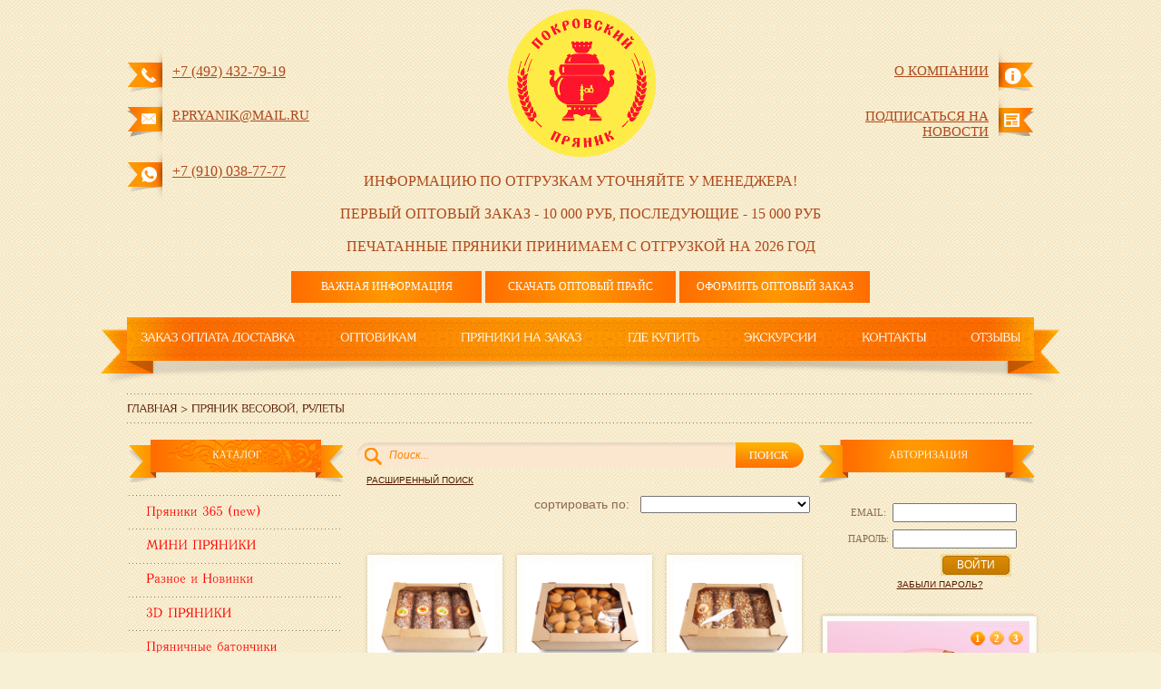

--- FILE ---
content_type: text/html; charset=DB_CHARSE
request_url: https://xn--b1amadcbdwdbihhgk3u.xn--p1ai/catalog/ves/
body_size: 19611
content:
<!DOCTYPE html>
<html>
<head>
  <base href="https://Ð¿Ð¾ÐºÑ€Ð¾Ð²ÑÐºÐ¸Ð¹Ð¿Ñ€ÑÐ½Ð¸Ðº.Ñ€Ñ„/" />

  <title>Ð’ÐµÑÐ¾Ð²Ñ‹Ðµ Ð¿Ñ€ÑÐ½Ð¸ÐºÐ¸ Ð»ÑŽÐ±Ñ‹Ñ… Ñ„Ð¾Ñ€Ð¼ Ð¸ Ñ€Ð°Ð·Ð¼ÐµÑ€Ð¾Ð²</title>
  <meta http-equiv="Content-Type" content="text/html; charset=utf-8" />
  <meta name="KeyWords" content="Ð²ÐµÑÐ¾Ð²Ñ‹Ðµ Ð¿Ñ€ÑÐ½Ð¸ÐºÐ¸" />
  <meta name="Description" content="ÐšÐ¾Ð¼Ð¿Ð°Ð½Ð¸Ñ ÐŸÐ¾ÐºÑ€Ð¾Ð²ÑÐºÐ¸Ð¹ Ð¿Ñ€ÑÐ½Ð¸Ðº Ñ€Ð°Ð·Ñ€Ð°Ð±Ð¾Ñ‚Ð°Ð»Ð° Ð´Ð»Ñ Ð²Ð°Ñ Ð½Ð¾Ð²ÑƒÑŽ Ð¿Ñ€ÑÐ½Ð¸Ñ‡Ð½ÑƒÑŽ Ð¿Ñ€Ð¾Ð´ÑƒÐºÑ†Ð¸ÑŽ - Ð²ÐµÑÐ¾Ð²Ñ‹Ðµ Ð¿Ñ€ÑÐ½Ð¸ÐºÐ¸, Ð½Ðµ Ð¾Ð³Ñ€Ð°Ð½Ð¸Ñ‡ÐµÐ½Ð½Ñ‹Ðµ Ð²ÐµÑÐ¾Ð¼ Ð¸ Ñ€Ð°Ð·Ð¼ÐµÑ€Ð°Ð¼Ð¸." />
  <meta name="viewport" content="width=device-width, initial-scale=1" />


  <link rel="stylesheet" href="./css/css_dizart.pro/stylesheet/style.css?v=1.14" type="text/css" />
  
  <link rel='icon' href='https://xn--b1amadcbdwdbihhgk3u.xn--p1ai/favicon.ico' type='image/x-icon' />
<link rel='shortcut icon' href='https://xn--b1amadcbdwdbihhgk3u.xn--p1ai/favicon.ico' type='image/x-icon' />
  
    <link rel="alternate" type="application/rss+xml" title="ÐŸÑ€ÑÐ½Ð¸Ðº Ð’ÐµÑÐ¾Ð²Ð¾Ð¹, Ð ÑƒÐ»ÐµÑ‚Ñ‹ - ÐŸÐ¾ÐºÑ€Ð¾Ð²ÑÐºÐ¸Ð¹ Ð¿Ñ€ÑÐ½Ð¸Ðº Ð¿Ð¾Ð´Ð°Ñ€Ð¾Ñ‡Ð½Ñ‹Ðµ Ð¿Ñ€ÑÐ½Ð¸ÐºÐ¸, ÑÑƒÐ²ÐµÐ½Ð¸Ñ€Ð½Ñ‹Ðµ Ð¼ÐµÐ´Ð¾Ð²Ñ‹Ðµ Ð¿Ñ€ÑÐ½Ð¸ÐºÐ¸ RSS Feed" href="https://Ð¿Ð¾ÐºÑ€Ð¾Ð²ÑÐºÐ¸Ð¹Ð¿Ñ€ÑÐ½Ð¸Ðº.Ñ€Ñ„/feed.xml" />
  <!--[if lt IE 7]>
  <link rel="stylesheet" type="text/css" href="./css/css_dizart.pro/stylesheet/ie6.css" />
  <![endif]-->
<link rel="stylesheet" type="text/css" href="./css/css_dizart.pro/stylesheet/sliderm.css?v=1.1" />
<script type="text/javascript" src="./css/css_dizart.pro/js/cufon-yui.js"></script>
<script type="text/javascript" src="./css/css_dizart.pro/js/fonts/AGPresquire_400.font.js"></script>
<script type="text/javascript" src="./css/css_dizart.pro/js/fonts/Antiqua_400.font.js"></script>
<script type="text/javascript" src="./css/css_dizart.pro/js/fonts/Izhitsa_400.font.js"></script>
<script type="text/javascript" src="./css/css_dizart.pro/js/fonts/Antiqu_400.font.js"></script>



<script type="text/javascript">
    Cufon.replace('#menu', { fontFamily: 'AGPresquire', hover: {color: '#ff6e02'}});
    Cufon.replace('#botmenu', { fontFamily: 'AGPresquire', hover: {color: '#ff6e02'}});
    Cufon.replace('#bookmark, #e-mail, #popular, #navbar, #catalogbg, .bgm, #welcom, #sertitle, #leftb, .mtitle, #brp, #be-mail, #context .top h1, .tbgl2', { fontFamily: 'Antiqua'});
    
    Cufon.replace('#lp, #rp', { fontFamily: 'Izhitsa' });
	

Cufon.replace('.catalogm #aki', { fontSize: '20px' });

Cufon.replace('.catalogm', { fontFamily: 'Antiqua', hover: {color: '#fe6102'}});

Cufon.replace('.tbgl', { fontFamily: 'AGPresquire', hover: {color: '#fe6102'}});
	Cufon.replace('#navbar', { fontFamily: 'AGPresquire', hover: {color: '#fe6102'}});
</script>

<script type="text/javascript" src="https://ajax.googleapis.com/ajax/libs/jquery/1.7.1/jquery.min.js"></script>
<script type="text/javascript" src="./core/js/js_jquery.js"></script>
<script type="text/javascript" src="./core/js/jquery.cookie.js"></script>
<link rel="stylesheet" type="text/css" href="./css/fancybox.css" media="screen" />
<script type="text/javascript" src="./core/core_ajaxconst.php"></script>
<script type="text/javascript" src="./core/js/js_scripts.js"></script>
<script type="text/javascript" src="./core/js/poll.js"></script>
<script type="text/javascript" src="./css/css_dizart.pro/js/modernizr.custom.53451.js"></script>
<script type="text/javascript" src="./css/css_dizart.pro/js/jquery-ui-1.8.20.custom.min.js"></script>
<script type="text/javascript" src="./css/css_dizart.pro/js/jquery.ui.datepicker-ru.js"></script>
<script type="text/javascript" src="./css/css_dizart.pro/js/jquery-ui-timepicker-addon.js"></script>
<script type="text/javascript" src="./css/css_dizart.pro/js/jquery.gallery.js"></script>

  <script type="text/javascript">
		jQuery(function() {
			jQuery('#dg-container').gallery();
		});
  </script>

<script type="text/javascript" src="./css/css_dizart.pro/js/bookmark.js"></script>
<script type="text/javascript">var _siteRoot='index.php',_root='index.php';</script>
<script type="text/javascript" src="./css/css_dizart.pro/js/scripts.js"></script>
<script type="text/javascript" src="./css/css_dizart.pro/js/mediaelement/mediaelement-and-player.min.js"></script>
<link rel="stylesheet" type="text/css" href="./css/css_dizart.pro/js/mediaelement/mediaelementplayer.css" media="screen" />



<link rel="stylesheet" id="js-offcanvas-css" href="./css/css_dizart.pro/stylesheet/js-offcanvas.css?ver=1.0.0" type="text/css" media="all">
<!-- <script type="text/javascript" src="./css/css_dizart.pro/js/js-offcanvas.pkgd.min.js?ver=1.0.0" id="js-offcanvas-js"></script> -->
<script>
window.addEventListener('scroll', function() {
    let scrollHeight = document.documentElement.scrollTop || document.body.scrollTop;
    const stickyHeader = document.querySelector('.sticky-header');

    if (scrollHeight > 250) {
        stickyHeader.classList.add('is-sticky');
    } else {
        stickyHeader.classList.remove('is-sticky');
    }
});
</script>
</head>

<body>
<div id="wrapper">
<div id="fora1"></div>
<div id="pattop"></div>
  <div id="fora2"></div>

  
  
    <div id="head" class="container-header sticky-header">
    <div id="leftphone">
      <!--<div id="lp1" onclick="location.href='/info/o-kompanii/'">8 (49243) 2-79-19</div>-->
	  <a id="lp1"  href="tel:+74924327919">+7 (492) 432-79-19</a>
      <a id="le-mail" href="mailto:p.pryanik@mail.ru">p.pryanik@mail.ru</a>
      <a id="le-mail1" target="_blank" href="https://wa.me/+79100387777">+7 (910) 038-77-77</a>
    </div>
	<div class="container-header__left">
	<!-- block-offcanvas -->
		<div class="block-offcanvas btn-offcanvas" data-offcanvas-trigger="offcanvas-menu">
			<span class="c-button__text">
				<svg width="40px" height="40px" viewBox="0 0 24 24" fill="none" xmlns="http://www.w3.org/2000/svg">
					<path d="M4 17H20M4 12H20M4 7H20" stroke="CurrentColor" stroke-width="1.5" stroke-linecap="round" stroke-linejoin="round"/>
				</svg>
			</span>
		</div>
		 <div class="logo" onclick="location.href='/index.php';">
			<img src="/css/css_dizart.pro/image/logo.png" alt="logo" / >
		</div>
	</div>
    <div id="pokrov"></div>
	<div id="ch1"></div>
	<div id="ch2"></div>
    <div id="logo" onclick="location.href='/index.php';">
		<img src="/css/css_dizart.pro/image/logo.png" alt="logo" / style="display:none">
	</div>
	<div class="container-header__right">
		<a href="tel:84924327919">
		<svg xmlns="http://www.w3.org/2000/svg" width="18" height="18" viewBox="0 0 18 18" fill="none">
			<path fill-rule="evenodd" clip-rule="evenodd" d="M4.98821 0.833252C5.59238 0.435497 6.35944 0.664451 6.70599 1.24203L8.23057 3.78299C8.57961 4.36473 8.41007 5.11807 7.84544 5.49418L6.78305 6.20186C6.69748 6.25887 6.68422 6.36291 6.73307 6.43288C7.2445 7.16554 8.12676 8.37175 8.87744 9.12243C9.62819 9.87318 10.8346 10.7555 11.5672 11.267C11.6372 11.3158 11.7412 11.3026 11.7982 11.217L12.5065 10.1546C12.8827 9.5903 13.6358 9.42095 14.2174 9.7699L16.7584 11.2945C17.3361 11.6411 17.565 12.4084 17.167 13.0126C16.8988 13.4196 16.4968 13.9753 16.0096 14.4729C15.5319 14.961 14.9219 15.4458 14.2309 15.631C13.258 15.8917 12.1071 15.5601 11.2796 15.2306C10.4204 14.8886 9.75856 14.4855 9.7024 14.4509L9.69908 14.4489L9.69105 14.4438L9.68418 14.4394L9.68295 14.4386C9.60579 14.3876 7.43817 12.9551 6.24141 11.7583C5.04468 10.5615 3.61254 8.39452 3.5617 8.31751L3.56051 8.31569L3.55604 8.30883L3.55098 8.3008L3.54895 8.2975C3.51448 8.24143 3.11128 7.57959 2.76919 6.72039C2.43971 5.89284 2.10806 4.74188 2.36891 3.76895C2.55419 3.07786 3.03924 2.46791 3.52744 1.99025C4.02527 1.50317 4.58112 1.10126 4.98821 0.833252ZM5.67658 1.72771C5.64539 1.71982 5.61583 1.72397 5.58707 1.7429C5.211 1.99049 4.71806 2.349 4.28909 2.7687C3.8505 3.19782 3.53075 3.64102 3.42084 4.05098C3.25923 4.65376 3.45946 5.50988 3.78103 6.31754C4.08002 7.06849 4.43337 7.65602 4.47378 7.72231C4.56957 7.86708 5.92105 9.89771 7.01152 10.9882C8.10202 12.0787 10.1327 13.4302 10.2775 13.5261C10.3439 13.5665 10.9314 13.9198 11.6824 14.2188C12.49 14.5403 13.3461 14.7406 13.949 14.579C14.3589 14.4691 14.8022 14.1495 15.2314 13.7111C15.6512 13.2823 16.0098 12.7895 16.2575 12.4135C16.2764 12.3847 16.2806 12.3551 16.2727 12.3239C16.2643 12.2906 16.241 12.2541 16.1981 12.2284L13.6571 10.7038C13.574 10.6539 13.4664 10.6781 13.4126 10.7587L12.7044 11.8211C12.3184 12.4001 11.5288 12.5683 10.9438 12.16C10.212 11.6491 8.93333 10.7185 8.10734 9.89253C7.28143 9.06662 6.35093 7.78814 5.84004 7.05626C5.43163 6.47119 5.59999 5.68134 6.17928 5.29546L7.24167 4.58778C7.32233 4.53405 7.34655 4.42643 7.29669 4.34332L5.77211 1.80236C5.74636 1.75945 5.70988 1.73613 5.67658 1.72771Z" fill="white"></path>
			<path fill-rule="evenodd" clip-rule="evenodd" d="M10.2059 3.80917C10.2429 3.51072 10.5149 3.29881 10.8134 3.33587L10.7463 3.87626C10.8134 3.33587 10.8136 3.3359 10.8138 3.33592L10.8142 3.33598L10.8153 3.33611L10.8176 3.33642L10.8238 3.33724L10.8417 3.33981C10.856 3.34196 10.8752 3.34503 10.899 3.34923C10.9465 3.35764 11.0122 3.37061 11.094 3.38994C11.2575 3.42858 11.4855 3.49276 11.7599 3.59696C12.3088 3.80547 13.0438 4.17444 13.8176 4.81929C14.5922 5.46482 15.0442 6.08553 15.3046 6.5617C15.4345 6.79913 15.5158 6.9989 15.5658 7.14568C15.5907 7.21903 15.6078 7.27906 15.6193 7.32387C15.625 7.34627 15.6293 7.36487 15.6324 7.37942L15.6363 7.39818L15.6376 7.40524L15.6382 7.40817L15.6384 7.40949L15.6385 7.41011C15.6386 7.41041 15.6386 7.41071 15.1026 7.50655L15.6386 7.41071C15.6916 7.70675 15.4945 7.98966 15.1984 8.04259C14.9045 8.09514 14.6236 7.90129 14.5677 7.60883C14.5673 7.60687 14.5661 7.60149 14.5639 7.59288C14.5593 7.57467 14.5502 7.54199 14.5348 7.49657C14.5039 7.40581 14.4473 7.26381 14.3491 7.08431C14.1535 6.72663 13.7887 6.21287 13.1204 5.65595C12.4512 5.09834 11.8248 4.78663 11.3732 4.61508C11.1472 4.52925 10.9651 4.47855 10.8435 4.44982C10.7828 4.43547 10.7373 4.42663 10.7091 4.42165C10.6951 4.41916 10.6854 4.41763 10.6803 4.41687L10.6763 4.4163C10.3794 4.37789 10.1689 4.10668 10.2059 3.80917Z" fill="white"></path>
			<path fill-rule="evenodd" clip-rule="evenodd" d="M10.2077 0.892102C10.252 0.594643 10.5291 0.389433 10.8265 0.433753L10.7463 0.97235C10.8265 0.433753 10.8268 0.433791 10.827 0.43383L10.8276 0.433915L10.8289 0.434105L10.8319 0.434575L10.8401 0.43589L10.8647 0.440144C10.8848 0.443754 10.9121 0.448976 10.9461 0.45621C11.0142 0.470678 11.1095 0.493201 11.2286 0.52698C11.4668 0.594536 11.8004 0.707147 12.2025 0.890412C13.0076 1.25736 14.0837 1.90603 15.2154 3.03774C16.3471 4.16945 16.9958 5.24556 17.3627 6.05064C17.546 6.45272 17.6586 6.78632 17.7262 7.02451C17.7599 7.14361 17.7825 7.23889 17.7969 7.307C17.8042 7.34105 17.8094 7.36833 17.813 7.3884L17.8172 7.41306L17.8186 7.42124L17.819 7.42428L17.8192 7.42553L17.8193 7.42609C17.8193 7.42636 17.8194 7.42661 17.2808 7.50686L17.8194 7.42661C17.8637 7.72407 17.6585 8.00114 17.361 8.04546C17.0644 8.08965 16.7881 7.88574 16.7426 7.58965C16.7426 7.58965 16.7426 7.58965 16.7426 7.58964C16.7426 7.5896 16.7426 7.58956 16.7426 7.58952L16.7411 7.58115C16.7395 7.57204 16.7364 7.55596 16.7316 7.5333C16.722 7.48797 16.7053 7.41636 16.6784 7.32168C16.6247 7.1323 16.5305 6.85072 16.3717 6.50233C16.0546 5.80648 15.478 4.84055 14.4453 3.80784C13.4126 2.77513 12.4467 2.19858 11.7508 1.88141C11.4024 1.72262 11.1208 1.62845 10.9315 1.57474C10.8368 1.54788 10.7652 1.53115 10.7198 1.52152C10.6972 1.51671 10.6811 1.51367 10.672 1.51204M10.2077 0.892102C10.1635 1.18872 10.3674 1.46506 10.6635 1.51057L10.2077 0.892102ZM16.7424 7.58878C16.7424 7.58872 16.7424 7.58866 16.7424 7.5886L16.7424 7.58874L16.7424 7.58878ZM16.7423 7.58797C16.7423 7.58784 16.7423 7.5877 16.7423 7.58757C16.7423 7.58757 16.7423 7.58758 16.7423 7.58758L16.7423 7.58797Z" fill="white"></path>
		</svg>
		</a>
		<a href="mailto:im-pryanik@mail.ru">
		<svg height="16px" width="16px" xmlns="http://www.w3.org/2000/svg" viewBox="0 0 512 512">
			<path fill="currentColor" d="M510.746,110.361c-2.128-10.754-6.926-20.918-13.926-29.463c-1.422-1.794-2.909-3.39-4.535-5.009		c-12.454-12.52-29.778-19.701-47.531-19.701H67.244c-17.951,0-34.834,7-47.539,19.708c-1.608,1.604-3.099,3.216-4.575,5.067		c-6.97,8.509-11.747,18.659-13.824,29.428C0.438,114.62,0,119.002,0,123.435v265.137c0,9.224,1.874,18.206,5.589,26.745		c3.215,7.583,8.093,14.772,14.112,20.788c1.516,1.509,3.022,2.901,4.63,4.258c12.034,9.966,27.272,15.45,42.913,15.45h377.51		c15.742,0,30.965-5.505,42.967-15.56c1.604-1.298,3.091-2.661,4.578-4.148c5.818-5.812,10.442-12.49,13.766-19.854l0.438-1.05		c3.646-8.377,5.497-17.33,5.497-26.628V123.435C512,119.06,511.578,114.649,510.746,110.361z M34.823,99.104		c0.951-1.392,2.165-2.821,3.714-4.382c7.689-7.685,17.886-11.914,28.706-11.914h377.51c10.915,0,21.115,4.236,28.719,11.929		c1.313,1.327,2.567,2.8,3.661,4.272l2.887,3.88l-201.5,175.616c-6.212,5.446-14.21,8.443-22.523,8.443		c-8.231,0-16.222-2.99-22.508-8.436L32.19,102.939L34.823,99.104z M26.755,390.913c-0.109-0.722-0.134-1.524-0.134-2.341V128.925		l156.37,136.411L28.199,400.297L26.755,390.913z M464.899,423.84c-6.052,3.492-13.022,5.344-20.145,5.344H67.244		c-7.127,0-14.094-1.852-20.142-5.344l-6.328-3.668l159.936-139.379l17.528,15.246c10.514,9.128,23.922,14.16,37.761,14.16		c13.89,0,27.32-5.032,37.827-14.16l17.521-15.253L471.228,420.18L464.899,423.84z M485.372,388.572		c0,0.803-0.015,1.597-0.116,2.304l-1.386,9.472L329.012,265.409l156.36-136.418V388.572z"></path>
		</svg>
		</a>
	</div>
	<div id="ch3"></div>
	<div id="ch4"></div>
    <div id="rightphone">
      <!--<div id="e-mail" style="margin-top:6px;" onclick="location.href='/info/o-kompanii/'">im-pryanik@mail.ru</div>-->
      <div id="rbookmark"><a href="/info/o-kompanii/">Ðž ÐºÐ¾Ð¼Ð¿Ð°Ð½Ð¸Ð¸</a></div>
      <div  style="display:block;background:url('/news.png') no-repeat right top;" id="rbookmark"> <a id="podpisa" href="javascript:void(0);">ÐŸÐ¾Ð´Ð¿Ð¸ÑÐ°Ñ‚ÑŒÑÑ Ð½Ð° Ð½Ð¾Ð²Ð¾ÑÑ‚Ð¸</a> </div>
    </div>
    
    <!-- <audio src="/audio/7.mp3" autoplay></audio> --> 
  </div>

<aside class="js-offcanvas c-offcanvas is-closed offcanvas-menu-body c-offcanvas--left c-offcanvas--overlay" id="offcanvas-menu" role="dialog" tabindex="-1" aria-hidden="true">
	 <a class="js-offcanvas-close">
		<svg xmlns="http://www.w3.org/2000/svg" width="20px" height="20px" viewBox="0 0 17.957 17.956" stroke="currentColor"  stroke-linecap="round" stroke-linejoin="round" stroke-width="3px">
			<line class="a" x1="1.5" y1="1.5" x2="16.457" y2="16.456"/><line class="a" x1="1.5" y1="16.456" x2="16.457" y2="1.5"/>
		</svg>
	</a>
<!-- block-menu -->
	<nav class="block-menu">
		<div class="menu-mobile-menu-container">
			<ul id="offcanvas" class="offcanvas-nav">
				<li class="menu-item menu-item-has-children">
					<a>Ðž ÐºÐ¾Ð¼Ð¿Ð°Ð½Ð¸Ð¸ <span class="icon-parent"></span></a>
					<ul class="sub-menu" style="display:none">
						<li><a href="index.php?aux_pages=8" >Ð—Ð°ÐºÐ°Ð· ÐžÐ¿Ð»Ð°Ñ‚Ð° Ð”Ð¾ÑÑ‚Ð°Ð²ÐºÐ°</a></li>
						<li><a href="index.php?aux_pages=9" >ÐžÐ¿Ñ‚Ð¾Ð²Ð¸ÐºÐ°Ð¼</a></li>
						<li><a href="index.php?aux_pages=23" >ÐŸÑ€ÑÐ½Ð¸ÐºÐ¸ Ð½Ð° Ð·Ð°ÐºÐ°Ð·</a></li>
						<li><a href="index.php?aux_pages=11" >Ð“Ð´Ðµ ÐºÑƒÐ¿Ð¸Ñ‚ÑŒ</a></li>
						<li><a href="index.php?aux_pages=47" >Ð­ÐºÑÐºÑƒÑ€ÑÐ¸Ð¸</a></li>
						<li><a href="index.php?aux_pages=14" >ÐšÐ¾Ð½Ñ‚Ð°ÐºÑ‚Ñ‹</a></li>
						<li><a href="/info/reviews/"   >ÐžÑ‚Ð·Ñ‹Ð²Ñ‹</a></li>
					</ul>
				</li>
				
				<li class="menu-item menu-item-has-children">
					<a>ÐšÐ°Ñ‚Ð°Ð»Ð¾Ð³ <span class="icon-parent"></span></a>
					<ul class="sub-menu" style="display:none">			


	


		

			


			

				
	
							
	
				<li 
	style="0">
	<span class="hr"></span>
	<a 
	
	 
	
 id="aki00"
	
	 
	
	
	 
	
	href="./catalog/pryaniki-365/" >
	
		 
	
	ÐŸÑ€ÑÐ½Ð¸ÐºÐ¸ 365 (new)
	
	</a>		


			
			
			


			

				
	
	</li>
	
							
	
				<li 
	style="0">
	<span class="hr"></span>
	<a 
	
	 
	
 id="aki00"
	
	 
	
	
	 
	
	href="./catalog/mini-pryaniki/" >
	
		 
	
	ÐœÐ˜ÐÐ˜ ÐŸÐ Ð¯ÐÐ˜ÐšÐ˜
	
	</a>		


			
			
			


			

				
	
	</li>
	
							
	
				<li 
	style="0">
	<span class="hr"></span>
	<a 
	
	 
	
 id="aki00"
	
	 
	
	
	 
	
	href="./catalog/raznoe/" >
	
		 
	
	Ð Ð°Ð·Ð½Ð¾Ðµ Ð¸ ÐÐ¾Ð²Ð¸Ð½ÐºÐ¸
	
	</a>		


			
			
			


			

				
	
	</li>
	
							
	
				<li 
	style="0">
	<span class="hr"></span>
	<a 
	
	 
	
 id="aki00"
	
	 
	
	
	 
	
	href="./catalog/3d-pryaniki/" >
	
		 
	
	 3D ÐŸÐ Ð¯ÐÐ˜ÐšÐ˜
	
	</a>		


			
			
			


			

				
	
	</li>
	
							
	
				<li 
	style="0">
	<span class="hr"></span>
	<a 
	
	 
	
 id="aki00"
	
	 
	
	
	 
	
	href="./catalog/pryanichnye-batonchiki/" >
	
		 
	
	ÐŸÑ€ÑÐ½Ð¸Ñ‡Ð½Ñ‹Ðµ Ð±Ð°Ñ‚Ð¾Ð½Ñ‡Ð¸ÐºÐ¸
	
	</a>		


			
			
			


			

				
	
	</li>
	
							
	
				<li 
	style="0">
	<span class="hr"></span>
	<a 
	
	 
	
	
	 
	
	href="./catalog/pechatnyi-pryanik-rzhanoi-s-medom-s-fruktovoi-nachinkoi-post/" >
	
		 
	
	ÐŸÐµÑ‡Ð°Ñ‚Ð½Ñ‹Ð¹ Ð¿Ñ€ÑÐ½Ð¸Ðº Ñ€Ð¶Ð°Ð½Ð¾Ð¹ Ñ Ð¼ÐµÐ´Ð¾Ð¼ Ñ Ñ„Ñ€ÑƒÐºÑ‚Ð¾Ð²Ð¾Ð¹ Ð½Ð°Ñ‡Ð¸Ð½ÐºÐ¾Ð¹ (ÐŸÐžÐ¡Ð¢)
	
	</a>		


			
			
			


			

				
	
	</li>
	
							
	
				<li 
	style="0">
	<span class="hr"></span>
	<a 
	
	 
	
	
	 
	
	href="./catalog/postnaya-produkciya" >
	
		 
	
	ÐŸÐ¾ÑÑ‚Ð½Ð°Ñ Ð¿Ñ€Ð¾Ð´ÑƒÐºÑ†Ð¸Ñ
	
	</a>		


			
			
			


			

				
	
	</li>
	
							
	
				<li 
	style="0">
	<span class="hr"></span>
	<a 
	
	 
	
	
	 
	
	href="./catalog/pryaniki-pechatnye/" >
	
		 
	
	ÐŸÑ€ÑÐ½Ð¸ÐºÐ¸ Ð¿ÐµÑ‡Ð°Ñ‚Ð½Ñ‹Ðµ
	
	</a>		


			
			
			


			

				
	
	</li>
	
							
	
				<li 
	style="0">
	<span class="hr"></span>
	<a 
	
	 
	
	
	 
	
	href="./catalog/pryanik-schedrost/" >
	
		 
	
	ÐŸÑ€ÑÐ½Ð¸Ðº &quot;Ð©ÐµÐ´Ñ€Ð¾ÑÑ‚ÑŒ&quot;
	
	</a>		


			
			
			


			

				
	
	</li>
	
							
	
				<li 
	style="0">
	<span class="hr"></span>
	<a 
	
	 
	
	
	 
	
	href="./catalog/pryanik-arkasha/" >
	
		 
	
	ÐŸÑ€ÑÐ½Ð¸Ðº "ÐÑ€ÐºÐ°ÑˆÐ°"
	
	</a>		


			
			
			


			

				
	
	</li>
	
							
	
				<li 
	style="0">
	<span class="hr"></span>
	<a 
	
	 
	
	
	 
	
	href="./catalog/pryaniki-glazirovannye/" >
	
		 
	
	ÐŸÑ€ÑÐ½Ð¸ÐºÐ¸ Ñ€Ð°ÑÐ¿Ð¸ÑÐ½Ñ‹Ðµ 130 Ð³Ñ€Ð°Ð¼Ð¼
	
	</a>		


			
			
			


			

				
	
	</li>
	
							
	
				<li 
	style="0">
	<span class="hr"></span>
	<a 
	
	 
	
	
	 
	
	href="./catalog/pryanichnye-torty/" >
	
		 
	
	ÐŸÑ€ÑÐ½Ð¸ÐºÐ¸ Ñ€Ð°ÑÐ¿Ð¸ÑÐ½Ñ‹Ðµ 600 Ð³Ñ€Ð°Ð¼Ð¼
	
	</a>		


			
			
			


			

				
	
	</li>
	
							
	
				<li 
	style="0">
	<span class="hr"></span>
	<a 
	
	 
	
	
	 
	
	href="./catalog/pryaniki-v-shokolade/" >
	
		 
	
	ÐŸÑ€ÑÐ½Ð¸ÐºÐ¸ Ð² ÑˆÐ¾ÐºÐ¾Ð»Ð°Ð´Ðµ
	
	</a>		


			
			
			


			

				
	
	</li>
	
							
	
				<li 
	style="0">
	<span class="hr"></span>
	<a 
	
	 
	
	
	 
	
	href="./catalog/fotopechat-na-pryanike-700-gramm/" >
	
		 
	
	Ð¤Ð¾Ñ‚Ð¾Ð¿ÐµÑ‡Ð°Ñ‚ÑŒ Ð½Ð° Ð¿Ñ€ÑÐ½Ð¸ÐºÐµ 600 Ð³Ñ€Ð°Ð¼Ð¼
	
	</a>		


			
			
			


			

				
	
	</li>
	
							
	
				<li 
	style="0">
	<span class="hr"></span>
	<a 
	
	 
	
	
	 
	
	href="./catalog/fotopechat-na-pryanike-140-gramm/" >
	
		 
	
	Ð¤Ð¾Ñ‚Ð¾Ð¿ÐµÑ‡Ð°Ñ‚ÑŒ Ð½Ð° Ð¿Ñ€ÑÐ½Ð¸ÐºÐµ 140 Ð³Ñ€Ð°Ð¼Ð¼
	
	</a>		


			
			
			


			

				
	
	</li>
	
							
	
				<li 
	style="0">
	<span class="hr"></span>
	<a 
	
	 
	
	
	 
	
	href="./catalog/hramy-i-monastyri/" >
	
		 
	
	Ð¥Ñ€Ð°Ð¼Ñ‹ Ð¸ Ð¼Ð¾Ð½Ð°ÑÑ‚Ñ‹Ñ€Ð¸
	
	</a>		


			
			
			


			

				
	
	</li>
	
							
	
				<li 
	style="0">
	<span class="hr"></span>
	<a 
	
	 
	
	
	 
	
	href="./catalog/pryanichnye-domiki/" >
	
		 
	
	ÐŸÑ€ÑÐ½Ð¸Ñ‡Ð½Ñ‹Ðµ Ð´Ð¾Ð¼Ð¸ÐºÐ¸
	
	</a>		


			
			
			


			

				
	
	</li>
	
							
	
				<li 
	style="0">
	<span class="hr"></span>
	<a 
	
	 
	
	
	 
	
	href="./catalog/ves/"  class="selected" >
	
		 
	
	ÐŸÑ€ÑÐ½Ð¸Ðº Ð’ÐµÑÐ¾Ð²Ð¾Ð¹, Ð ÑƒÐ»ÐµÑ‚Ñ‹
	
	</a>		


			
			
			


			

				
	
	</li>
	
							
	
				<li 
	style="0">
	<span class="hr"></span>
	<a 
	
	 
	
	
	 
	
	href="./catalog/ledentsy/" >
	
		 
	
	Ð›ÐµÐ´ÐµÐ½Ñ†Ñ‹
	
	</a>		


			
			
			


			

				
	
	</li>
	
							
	
				<li 
	style="0">
	<span class="hr"></span>
	<a 
	
	 
	
	
	 
	
	href="./catalog/korporativnye-zakazy/" >
	
		 
	
	ÐšÐ¾Ñ€Ð¿Ð¾Ñ€Ð°Ñ‚Ð¸Ð²Ð½Ñ‹Ðµ Ð·Ð°ÐºÐ°Ð·Ñ‹
	
	</a>		


			
			
			</li>	
	</ul>
				</li>
				<li class="menu-item menu-item-has-children">
					<a>ÐšÐ°Ñ‚Ð°Ð»Ð¾Ð³ Ð¿Ð¾ Ð¿Ñ€Ð°Ð·Ð´Ð½Ð¸ÐºÐ°Ð¼ <span class="icon-parent"></span></a>

					<ul class="sub-menu" style="display:none">	
							
							
								
								
								
											
									
						<li 
						
						 
						
						
						style="0"><span class="hr">
						</span><a 

												
						 
						id="akir" class="kras" 
						
						 

						href="./catalog/23-fevralya/"
						>
						23 Ð¤Ð•Ð’Ð ÐÐ›Ð¯</a>		
													
								
								
						</li>
											
									
						<li 
						
						 
						
						
						style="0"><span class="hr">
						</span><a 

												
						 
						id="akir" class="kras" 
						
						 

						href="./catalog/8-marta/"
						>
						8 ÐœÐÐ Ð¢Ð</a>		
													
								
								
						</li>
											
									
						<li 
						
						 
						
						
						style="0"><span class="hr">
						</span><a 

						 

						href="./catalog/pasha/"
						>
						ÐŸÐ°ÑÑ…Ð°</a>		
													
								
								
						</li>
											
									
						<li 
						
						 
						
						
						style="0"><span class="hr">
						</span><a 

						 

						href="./catalog/9_may/"
						>
						9 ÐœÐ°Ñ</a>		
													
								
								
						</li>
											
									
						<li 
						
						 
						
						
						style="0"><span class="hr">
						</span><a 

						 

						href="./catalog/1-sentyabrya/"
						>
						1 Ð¡ÐµÐ½Ñ‚ÑÐ±Ñ€Ñ</a>		
													
								
								
						</li>
											
									
						<li 
						
						 
						
						
						style="0"><span class="hr">
						</span><a 

						 

						href="./catalog/den-doshkolnogo-rabotnika/"
						>
						Ð”ÐµÐ½ÑŒ Ð´Ð¾ÑˆÐºÐ¾Ð»ÑŒÐ½Ð¾Ð³Ð¾ Ñ€Ð°Ð±Ð¾Ñ‚Ð½Ð¸ÐºÐ°</a>		
													
								
								
						</li>
											
									
						<li 
						
						 
						
						
						style="0"><span class="hr">
						</span><a 

						 

						href="./catalog/ko-dnyu-uchitelya/"
						>
						ÐŸÐ¾Ð´Ð°Ñ€ÐºÐ¸ ÑƒÑ‡Ð¸Ñ‚ÐµÐ»ÑÐ¼ Ð¸ Ð²Ñ‹Ð¿ÑƒÑÐºÐ½Ð¸ÐºÐ°Ð¼</a>		
													
								
								
						</li>
											
									
						<li 
						
						 
						
						
						style="0"><span class="hr">
						</span><a 

						 

						href="./catalog/na-den-rozhdeniya/"
						>
						ÐÐ° Ð´ÐµÐ½ÑŒ Ð Ð¾Ð¶Ð´ÐµÐ½Ð¸Ñ</a>		
													
								
								
						</li>
											
									
						<li 
						
						 
						
						
						style="0"><span class="hr">
						</span><a 

						 

						href="./catalog/k_svadbe/"
						>
						Ðš Ð¡Ð²Ð°Ð´ÑŒÐ±Ðµ</a>		
													
								
								
						</li>
											
									
						<li 
						
						 
						
						
						style="0"><span class="hr">
						</span><a 

						 

						href="./catalog/happy-halloween/"
						>
						Happy halloween</a>		
													
								
								
						</li>
											
									
						<li 
						
						 
						
						
						style="0"><span class="hr">
						</span><a 

						 

						href="./catalog/medikday/"
						>
						Ð”ÐµÐ½ÑŒ Ð¼ÐµÐ´Ð¸Ñ†Ð¸Ð½ÑÐºÐ¾Ð³Ð¾ Ñ€Ð°Ð±Ð¾Ñ‚Ð½Ð¸ÐºÐ°</a>		
													
								
								
						</li>
											
									
						<li 
						
						 
						
						
						style="0"><span class="hr">
						</span><a 

						 

						href="./catalog/den-uchitelya/"
						>
						Ð”ÐµÐ½ÑŒ ÑƒÑ‡Ð¸Ñ‚ÐµÐ»Ñ</a>		
													
								
								
						</li>
											
									
						<li 
						
						 
						
						
						style="0"><span class="hr">
						</span><a 

						 

						href="./catalog/k-novomu-godu/"
						>
						Ðš ÐÐžÐ’ÐžÐœÐ£ Ð“ÐžÐ”Ð£ Ð˜ Ð ÐžÐ–Ð”Ð•Ð¡Ð¢Ð’Ð£!</a>		
												
						</li>	
						</ul>
			
				</li>
				
			</ul>
		</div>
	</nav>
	
	<!-- block-contact-info -->
	<div class="block-contact-info">
		<div class="block-contact-info__item block-contact-info__item--tel">
			<a href="tel:+84924327919">8 (49243) 2-79-19</a>
			<span><svg xmlns="http://www.w3.org/2000/svg" width="18" height="18" viewBox="0 0 18 18" fill="none">
				<path fill-rule="evenodd" clip-rule="evenodd" d="M4.98821 0.833252C5.59238 0.435497 6.35944 0.664451 6.70599 1.24203L8.23057 3.78299C8.57961 4.36473 8.41007 5.11807 7.84544 5.49418L6.78305 6.20186C6.69748 6.25887 6.68422 6.36291 6.73307 6.43288C7.2445 7.16554 8.12676 8.37175 8.87744 9.12243C9.62819 9.87318 10.8346 10.7555 11.5672 11.267C11.6372 11.3158 11.7412 11.3026 11.7982 11.217L12.5065 10.1546C12.8827 9.5903 13.6358 9.42095 14.2174 9.7699L16.7584 11.2945C17.3361 11.6411 17.565 12.4084 17.167 13.0126C16.8988 13.4196 16.4968 13.9753 16.0096 14.4729C15.5319 14.961 14.9219 15.4458 14.2309 15.631C13.258 15.8917 12.1071 15.5601 11.2796 15.2306C10.4204 14.8886 9.75856 14.4855 9.7024 14.4509L9.69908 14.4489L9.69105 14.4438L9.68418 14.4394L9.68295 14.4386C9.60579 14.3876 7.43817 12.9551 6.24141 11.7583C5.04468 10.5615 3.61254 8.39452 3.5617 8.31751L3.56051 8.31569L3.55604 8.30883L3.55098 8.3008L3.54895 8.2975C3.51448 8.24143 3.11128 7.57959 2.76919 6.72039C2.43971 5.89284 2.10806 4.74188 2.36891 3.76895C2.55419 3.07786 3.03924 2.46791 3.52744 1.99025C4.02527 1.50317 4.58112 1.10126 4.98821 0.833252ZM5.67658 1.72771C5.64539 1.71982 5.61583 1.72397 5.58707 1.7429C5.211 1.99049 4.71806 2.349 4.28909 2.7687C3.8505 3.19782 3.53075 3.64102 3.42084 4.05098C3.25923 4.65376 3.45946 5.50988 3.78103 6.31754C4.08002 7.06849 4.43337 7.65602 4.47378 7.72231C4.56957 7.86708 5.92105 9.89771 7.01152 10.9882C8.10202 12.0787 10.1327 13.4302 10.2775 13.5261C10.3439 13.5665 10.9314 13.9198 11.6824 14.2188C12.49 14.5403 13.3461 14.7406 13.949 14.579C14.3589 14.4691 14.8022 14.1495 15.2314 13.7111C15.6512 13.2823 16.0098 12.7895 16.2575 12.4135C16.2764 12.3847 16.2806 12.3551 16.2727 12.3239C16.2643 12.2906 16.241 12.2541 16.1981 12.2284L13.6571 10.7038C13.574 10.6539 13.4664 10.6781 13.4126 10.7587L12.7044 11.8211C12.3184 12.4001 11.5288 12.5683 10.9438 12.16C10.212 11.6491 8.93333 10.7185 8.10734 9.89253C7.28143 9.06662 6.35093 7.78814 5.84004 7.05626C5.43163 6.47119 5.59999 5.68134 6.17928 5.29546L7.24167 4.58778C7.32233 4.53405 7.34655 4.42643 7.29669 4.34332L5.77211 1.80236C5.74636 1.75945 5.70988 1.73613 5.67658 1.72771Z" fill="white"></path>
				<path fill-rule="evenodd" clip-rule="evenodd" d="M10.2059 3.80917C10.2429 3.51072 10.5149 3.29881 10.8134 3.33587L10.7463 3.87626C10.8134 3.33587 10.8136 3.3359 10.8138 3.33592L10.8142 3.33598L10.8153 3.33611L10.8176 3.33642L10.8238 3.33724L10.8417 3.33981C10.856 3.34196 10.8752 3.34503 10.899 3.34923C10.9465 3.35764 11.0122 3.37061 11.094 3.38994C11.2575 3.42858 11.4855 3.49276 11.7599 3.59696C12.3088 3.80547 13.0438 4.17444 13.8176 4.81929C14.5922 5.46482 15.0442 6.08553 15.3046 6.5617C15.4345 6.79913 15.5158 6.9989 15.5658 7.14568C15.5907 7.21903 15.6078 7.27906 15.6193 7.32387C15.625 7.34627 15.6293 7.36487 15.6324 7.37942L15.6363 7.39818L15.6376 7.40524L15.6382 7.40817L15.6384 7.40949L15.6385 7.41011C15.6386 7.41041 15.6386 7.41071 15.1026 7.50655L15.6386 7.41071C15.6916 7.70675 15.4945 7.98966 15.1984 8.04259C14.9045 8.09514 14.6236 7.90129 14.5677 7.60883C14.5673 7.60687 14.5661 7.60149 14.5639 7.59288C14.5593 7.57467 14.5502 7.54199 14.5348 7.49657C14.5039 7.40581 14.4473 7.26381 14.3491 7.08431C14.1535 6.72663 13.7887 6.21287 13.1204 5.65595C12.4512 5.09834 11.8248 4.78663 11.3732 4.61508C11.1472 4.52925 10.9651 4.47855 10.8435 4.44982C10.7828 4.43547 10.7373 4.42663 10.7091 4.42165C10.6951 4.41916 10.6854 4.41763 10.6803 4.41687L10.6763 4.4163C10.3794 4.37789 10.1689 4.10668 10.2059 3.80917Z" fill="white"></path>
				<path fill-rule="evenodd" clip-rule="evenodd" d="M10.2077 0.892102C10.252 0.594643 10.5291 0.389433 10.8265 0.433753L10.7463 0.97235C10.8265 0.433753 10.8268 0.433791 10.827 0.43383L10.8276 0.433915L10.8289 0.434105L10.8319 0.434575L10.8401 0.43589L10.8647 0.440144C10.8848 0.443754 10.9121 0.448976 10.9461 0.45621C11.0142 0.470678 11.1095 0.493201 11.2286 0.52698C11.4668 0.594536 11.8004 0.707147 12.2025 0.890412C13.0076 1.25736 14.0837 1.90603 15.2154 3.03774C16.3471 4.16945 16.9958 5.24556 17.3627 6.05064C17.546 6.45272 17.6586 6.78632 17.7262 7.02451C17.7599 7.14361 17.7825 7.23889 17.7969 7.307C17.8042 7.34105 17.8094 7.36833 17.813 7.3884L17.8172 7.41306L17.8186 7.42124L17.819 7.42428L17.8192 7.42553L17.8193 7.42609C17.8193 7.42636 17.8194 7.42661 17.2808 7.50686L17.8194 7.42661C17.8637 7.72407 17.6585 8.00114 17.361 8.04546C17.0644 8.08965 16.7881 7.88574 16.7426 7.58965C16.7426 7.58965 16.7426 7.58965 16.7426 7.58964C16.7426 7.5896 16.7426 7.58956 16.7426 7.58952L16.7411 7.58115C16.7395 7.57204 16.7364 7.55596 16.7316 7.5333C16.722 7.48797 16.7053 7.41636 16.6784 7.32168C16.6247 7.1323 16.5305 6.85072 16.3717 6.50233C16.0546 5.80648 15.478 4.84055 14.4453 3.80784C13.4126 2.77513 12.4467 2.19858 11.7508 1.88141C11.4024 1.72262 11.1208 1.62845 10.9315 1.57474C10.8368 1.54788 10.7652 1.53115 10.7198 1.52152C10.6972 1.51671 10.6811 1.51367 10.672 1.51204M10.2077 0.892102C10.1635 1.18872 10.3674 1.46506 10.6635 1.51057L10.2077 0.892102ZM16.7424 7.58878C16.7424 7.58872 16.7424 7.58866 16.7424 7.5886L16.7424 7.58874L16.7424 7.58878ZM16.7423 7.58797C16.7423 7.58784 16.7423 7.5877 16.7423 7.58757C16.7423 7.58757 16.7423 7.58758 16.7423 7.58758L16.7423 7.58797Z" fill="white"></path>
			</svg> Ð¢ÐµÐ»ÐµÑ„Ð¾Ð½</span>									
		</div>
		<div class="block-contact-info__item">
			<a href="mailto:im-pryanik@mail.ru">
				im-pryanik@mail.ru
			</a>
			<span><svg height="16px" width="16px" xmlns="http://www.w3.org/2000/svg" viewBox="0 0 512 512">
					<path fill="currentColor" d="M510.746,110.361c-2.128-10.754-6.926-20.918-13.926-29.463c-1.422-1.794-2.909-3.39-4.535-5.009		c-12.454-12.52-29.778-19.701-47.531-19.701H67.244c-17.951,0-34.834,7-47.539,19.708c-1.608,1.604-3.099,3.216-4.575,5.067		c-6.97,8.509-11.747,18.659-13.824,29.428C0.438,114.62,0,119.002,0,123.435v265.137c0,9.224,1.874,18.206,5.589,26.745		c3.215,7.583,8.093,14.772,14.112,20.788c1.516,1.509,3.022,2.901,4.63,4.258c12.034,9.966,27.272,15.45,42.913,15.45h377.51		c15.742,0,30.965-5.505,42.967-15.56c1.604-1.298,3.091-2.661,4.578-4.148c5.818-5.812,10.442-12.49,13.766-19.854l0.438-1.05		c3.646-8.377,5.497-17.33,5.497-26.628V123.435C512,119.06,511.578,114.649,510.746,110.361z M34.823,99.104		c0.951-1.392,2.165-2.821,3.714-4.382c7.689-7.685,17.886-11.914,28.706-11.914h377.51c10.915,0,21.115,4.236,28.719,11.929		c1.313,1.327,2.567,2.8,3.661,4.272l2.887,3.88l-201.5,175.616c-6.212,5.446-14.21,8.443-22.523,8.443		c-8.231,0-16.222-2.99-22.508-8.436L32.19,102.939L34.823,99.104z M26.755,390.913c-0.109-0.722-0.134-1.524-0.134-2.341V128.925		l156.37,136.411L28.199,400.297L26.755,390.913z M464.899,423.84c-6.052,3.492-13.022,5.344-20.145,5.344H67.244		c-7.127,0-14.094-1.852-20.142-5.344l-6.328-3.668l159.936-139.379l17.528,15.246c10.514,9.128,23.922,14.16,37.761,14.16		c13.89,0,27.32-5.032,37.827-14.16l17.521-15.253L471.228,420.18L464.899,423.84z M485.372,388.572		c0,0.803-0.015,1.597-0.116,2.304l-1.386,9.472L329.012,265.409l156.36-136.418V388.572z"></path>
				</svg>Ð­Ð»ÐµÐºÑ‚Ñ€Ð¾Ð½Ð½Ð°Ñ Ð¿Ð¾Ñ‡Ñ‚Ð°</span>
		</div>
		<div class="block-contact-info__item block-contact-info__item--adr">
			<div class="block-contact-info--title">Ð Ð¾ÑÑÐ¸Ñ, Ð’Ð»Ð°Ð´Ð¸Ð¼Ð¸Ñ€ÑÐºÐ°Ñ Ð¾Ð±Ð»Ð°ÑÑ‚ÑŒ, ÐŸÐµÑ‚ÑƒÑˆÐ¸Ð½ÑÐºÐ¸Ð¹ Ñ€-Ð¾Ð½, Ð¿Ð¾Ñ.ÐÐ°Ð³Ð¾Ñ€Ð½Ñ‹Ð¹, ÑƒÐ». Ð’Ð»Ð°Ð´Ð¸Ð¼Ð¸Ñ€ÑÐºÐ°Ñ, ÑÑ‚Ñ€Ð¾ÐµÐ½Ð¸Ðµ 14</div>
			<span><svg width="12" height="12" viewBox="0 0 17 24" fill="none" xmlns="http://www.w3.org/2000/svg"><path fill-rule="evenodd" clip-rule="evenodd" d="M8.16559 1.68943C4.96387 1.68943 1.68943 4.42601 1.68943 8.61222C1.68943 11.7454 2.96869 14.7967 4.48033 17.2968C5.84143 19.5479 7.35385 21.2913 8.16559 22.1601C8.97733 21.2913 10.4897 19.5479 11.8508 17.2968C13.3625 14.7967 14.6417 11.7454 14.6417 8.61222C14.6417 4.42601 11.3673 1.68943 8.16559 1.68943ZM0 8.61222C0 3.47743 4.04643 0 8.16559 0C12.2847 0 16.3312 3.47743 16.3312 8.61222C16.3312 12.1822 14.8844 15.5447 13.2966 18.1709C11.7027 20.807 9.92047 22.7767 9.14897 23.5784C8.608 24.1405 7.72317 24.1405 7.18221 23.5784C6.4107 22.7767 4.62848 20.807 3.03462 18.1709C1.44674 15.5447 0 12.1822 0 8.61222Z" fill="currentColor"></path><path fill-rule="evenodd" clip-rule="evenodd" d="M8.16556 6.73298C7.07701 6.73298 6.19456 7.61543 6.19456 8.70398C6.19456 9.79254 7.07701 10.675 8.16556 10.675C9.25412 10.675 10.1366 9.79254 10.1366 8.70398C10.1366 7.61543 9.25412 6.73298 8.16556 6.73298ZM4.50513 8.70398C4.50513 6.68238 6.14396 5.04355 8.16556 5.04355C10.1872 5.04355 11.826 6.68238 11.826 8.70398C11.826 10.7256 10.1872 12.3644 8.16556 12.3644C6.14396 12.3644 4.50513 10.7256 4.50513 8.70398Z" fill="currentColor"></path></svg> ÐÐ´Ñ€ÐµÑ</span>
		</div>
	</div>
	
	<!-- block-social-media -->
	<div class="block-social-media">
		<div class="social-media">
			<div id="social"> 
			<a target="_blank" href="https://ok.ru/profile/579232515588" id="ok"></a> 
			<!--<a target="_blank"  href="https://www.facebook.com/profile.php?id=100006042817360" id="facebook"></a> -->
			<a target="_blank" href="https://vk.com/pokrovsky.pryanik" id="vkontakte"></a>
			<a target="_blank" href="https://t.me/POKROVSKIYPRYANIK" id="telegram"></a> 
			<!--<a target="_blank"  href="https://www.instagram.com/pokrov.pryanik/" id="insta"></a> -->
			</div>
		</div>
	</div>
	
	
</aside>  
  
 <center>

 <div class="ind1">

		
<!--<img class="mm8" src="https://Ð¿Ð¾ÐºÑ€Ð¾Ð²ÑÐºÐ¸Ð¹Ð¿Ñ€ÑÐ½Ð¸Ðº.Ñ€Ñ„/images/8m.png" />-->
<!--<img class="pasha" src="https://Ð¿Ð¾ÐºÑ€Ð¾Ð²ÑÐºÐ¸Ð¹Ð¿Ñ€ÑÐ½Ð¸Ðº.Ñ€Ñ„/images/pasha2.png" />-->
		<br/>
		<!--<span class="ind">Ñ 1 Ð¾ÐºÑ‚ÑÐ±Ñ€Ñ Ð¿Ð¾Ð²Ñ‹ÑˆÐµÐ½Ð¸Ðµ Ñ†ÐµÐ½,<br/>
Ð²ÑÐµ Ð²Ð¾Ð¿Ñ€Ð¾ÑÑ‹ ÑƒÑ‚Ð¾Ñ‡Ð½ÑÐ¹Ñ‚Ðµ Ñƒ Ð¼ÐµÐ½ÐµÐ´Ð¶ÐµÑ€Ð°</span><br/><br/>-->
		
<!--
		<span class="ind">Ð—Ð°Ð³Ñ€ÑƒÐ¶ÐµÐ½Ð½Ð¾ÑÑ‚ÑŒ Ð¿Ñ€Ð¾Ð¸Ð·Ð²Ð¾Ð´ÑÑ‚Ð²Ð° Ð¿Ð¾ Ð½Ð¾Ð²Ð¾Ð³Ð¾Ð´Ð½Ð¸Ð¼ Ð·Ð°ÐºÐ°Ð·Ð°Ð¼</span><br/>
				 <img src="https://Ð¿Ð¾ÐºÑ€Ð¾Ð²ÑÐºÐ¸Ð¹Ð¿Ñ€ÑÐ½Ð¸Ðº.Ñ€Ñ„/images/beg.png" /><br/><br/>-->
				 
			<!--<span class="ind krau">Ð ÐžÐ—ÐÐ˜Ð§ÐÐ«Ð• Ð—ÐÐšÐÐ—Ð« Ð’Ð Ð•ÐœÐ•ÐÐÐž ÐÐ• ÐŸÐ Ð˜ÐÐ˜ÐœÐÐ®Ð¢Ð¡Ð¯</span><br/><br/>-->
			<span class="ind" >Ð˜Ð½Ñ„Ð¾Ñ€Ð¼Ð°Ñ†Ð¸ÑŽ  Ð¿Ð¾ Ð¾Ñ‚Ð³Ñ€ÑƒÐ·ÐºÐ°Ð¼ ÑƒÑ‚Ð¾Ñ‡Ð½ÑÐ¹Ñ‚Ðµ Ñƒ Ð¼ÐµÐ½ÐµÐ´Ð¶ÐµÑ€Ð°!</span><br/><br/>
			<span class="ind">ÐŸÐµÑ€Ð²Ñ‹Ð¹ Ð¾Ð¿Ñ‚Ð¾Ð²Ñ‹Ð¹ Ð·Ð°ÐºÐ°Ð· - 10 000 Ñ€ÑƒÐ±, Ð¿Ð¾ÑÐ»ÐµÐ´ÑƒÑŽÑ‰Ð¸Ðµ - 15 000 Ñ€ÑƒÐ±</span><br/><br/>
			<span class="ind">ÐŸÐµÑ‡Ð°Ñ‚Ð°Ð½Ð½Ñ‹Ðµ Ð¿Ñ€ÑÐ½Ð¸ÐºÐ¸ Ð¿Ñ€Ð¸Ð½Ð¸Ð¼Ð°ÐµÐ¼ Ñ Ð¾Ñ‚Ð³Ñ€ÑƒÐ·ÐºÐ¾Ð¹ Ð½Ð° 2026 Ð³Ð¾Ð´</span><br/><br/>
			<!--<span class="ind kras0">Ð ÐžÐ—ÐÐ˜Ð§ÐÐ«Ð• Ð—ÐÐšÐÐ—Ð« ÐÐ• ÐŸÐ Ð˜ÐÐ˜ÐœÐÐ®Ð¢Ð¡Ð¯</span><br/><br/>-->
			<!--<span class="ind"><a class="kras0" href="/info/vazhnaya-informatsiya/">Ð’Ð°Ð¶Ð½Ð°Ñ Ð¸Ð½Ñ„Ð¾Ñ€Ð¼Ð°Ñ†Ð¸Ñ Ð´Ð»Ñ ÐºÐ¾Ñ€Ð¿Ð¾Ñ€Ð°Ñ‚Ð¸Ð²Ð½Ñ‹Ñ… ÐºÐ»Ð¸ÐµÐ½Ñ‚Ð¾Ð²</a></span><br/><br/>
			<span class="ind kras0">Ð—Ð°ÐºÐ°Ð·Ñ‹ Ð¿Ñ€Ð¸Ð½Ð¸Ð¼Ð°ÑŽÑ‚ÑÑ Ñ Ð¾Ñ‚Ð³Ñ€ÑƒÐ·ÐºÐ¾Ð¹ Ð½Ð° ÑÐ½Ð²Ð°Ñ€ÑŒ</span><br/><br/>-->
			<p class="i-block"><a class="bg-gradient" href="/info/vazhnaya-informatsiya/">Ð’Ð°Ð¶Ð½Ð°Ñ Ð¸Ð½Ñ„Ð¾Ñ€Ð¼Ð°Ñ†Ð¸Ñ</a></p>
			<!--<p><a class="bg-gradient" href="/info/aktsiya-k-1-sentyabrya-dlya-optovyh-pokupatelei/">ÐÐºÑ†Ð¸Ñ ÐºÐ¾ Ð´Ð½ÑŽ Ð·Ð½Ð°Ð½Ð¸Ð¹</a></p>
			<span class="ind kras0">Ð Ð¾Ð·Ð½Ð¸Ñ‡Ð½Ñ‹Ðµ Ð·Ð°ÐºÐ°Ð·Ñ‹ Ð¿Ð¾ ÐœÐ¾ÑÐºÐ²Ðµ Ð´Ð¾ÑÑ‚Ð°Ð²Ð»ÑÑŽÑ‚ÑÑ Ñ‚Ñ€Ð°Ð½ÑÐ¿Ð¾Ñ€Ñ‚Ð½Ð¾Ð¹ ÐºÐ¾Ð¼Ð¿Ð°Ð½Ð¸ÐµÐ¹ Ð¡Ð”Ð­Ðš</span><br/><br/>
			<span class="ind kras0"><strong>Ð ÐžÐ—ÐÐ˜Ð§ÐÐ«Ð• Ð—ÐÐšÐÐ—Ð« ÐÐ• ÐŸÐ Ð˜ÐÐ˜ÐœÐÐ®Ð¢Ð¡Ð¯.</strong></span><br/><br/>-->
			<!--<a class="kras0" href="/info/pekarnya-ot-pokrovskogo-pryanika-v-moskve/"><span class="ind kras">ÐŸÐµÐºÐ°Ñ€Ð½Ñ Ð¾Ñ‚ ÐŸÐ¾ÐºÑ€Ð¾Ð²ÑÐºÐ¾Ð³Ð¾ Ð¿Ñ€ÑÐ½Ð¸ÐºÐ° Ð² ÐœÐ¾ÑÐºÐ²Ðµ</span></a>-->
			<p class="i-block"><a class="bg-gradient" href="/price/opt_price_01_01_2026.xlsx">Ð¡ÐºÐ°Ñ‡Ð°Ñ‚ÑŒ Ð¾Ð¿Ñ‚Ð¾Ð²Ñ‹Ð¹ Ð¿Ñ€Ð°Ð¹Ñ</a></p>
	 		<p class="i-block"><a class="bg-gradient" href="/index.php?aux_pages=9">ÐžÑ„Ð¾Ñ€Ð¼Ð¸Ñ‚ÑŒ Ð¾Ð¿Ñ‚Ð¾Ð²Ñ‹Ð¹ Ð·Ð°ÐºÐ°Ð·</a></p>
  
	<!--<br/>
			<span class="ind krasi">Ð’Ñ€ÐµÐ¼ÐµÐ½Ð½Ð°Ñ Ð°ÐºÑ†Ð¸Ñ â€” ÑÐºÐ¸Ð´ÐºÐ° Ð½Ð° Ð²ÑÑŽ Ð¿Ñ€ÑÐ½Ð¸Ñ‡Ð½ÑƒÑŽ Ð¿Ñ€Ð¾Ð´ÑƒÐºÑ†Ð¸ÑŽ</span>-->
		
			
		</div></center>
  
  <!--<div class="gifa"><a target="_blank" href="/css/css_dizart.pro/image/podarki_19082020.pdf"><img src="/css/css_dizart.pro/image/podarki_19082020.gif" alt=""/></a></div>-->
  
  <script type="text/javascript" >
	
	
	function fun()
{
$('#reza').html('');

if ($('#ra2').val().length==0)
{
$('#reza').append('Ð½ÐµÐ²ÐµÑ€Ð½Ð¾ Ð²Ð²ÐµÐ´ÐµÐ½ E-mail.');

}
else
{
var mail1=$('#ra2').val();
$('#reza').html('');
	$.ajax({
			type: "POST",
			url: "https://xn--b1amadcbdwdbihhgk3u.xn--p1ai/forgot.php",
			data: "vot1="+mail1,
			success: function(data){
			
			var data;
			console.log(data);
		$('#reza').append('');
				
				
			}
		});
		}
}
		function blink(selector){
    $(selector).fadeOut(400, function(){
    $(this).fadeIn(400, function(){
    blink(this);
    });
    });
    }

$(document).ready(function(){
var ur=window.location.href;
if ((ur=='https://Ð¿Ð¾ÐºÑ€Ð¾Ð²ÑÐºÐ¸Ð¹Ð¿Ñ€ÑÐ½Ð¸Ðº.Ñ€Ñ„/') || (ur=='https://Ð¿Ð¾ÐºÑ€Ð¾Ð²ÑÐºÐ¸Ð¹Ð¿Ñ€ÑÐ½Ð¸Ðº.Ñ€Ñ„/index.php') || (ur=='/')  || (ur=='/index.php') || (ur=='https://xn--b1amadcbdwdbihhgk3u.xn--p1ai/')  || (ur=='https://xn--b1amadcbdwdbihhgk3u.xn--p1ai/index.php') ){}
	   blink('.blink');
	$('#podpisa').click(function(){
	$('#tev').text(' ');
	             $('#podpis').show('fast');
			    $('#podpisna').show('fast');
				$('.podpisbu').show('fast');
var popID = 'popup_name1'; //Get Popup Name
var popWidth = 1; //Ð’Ð¾Ð·Ð²Ñ€Ð°Ñ‰Ð°ÐµÑ‚ Ð¿ÐµÑ€Ð²Ð¾Ðµ Ð·Ð½Ð°Ñ‡ÐµÐ½Ð¸Ðµ ÑÑ‚Ñ€Ð¾ÐºÐ¸ Ð·Ð°Ð¿Ñ€Ð¾ÑÐ°
// Ð”Ð¾Ð±Ð°Ð²Ð¸Ñ‚ÑŒ ÐºÐ½Ð¾Ð¿ÐºÑƒ "Ð—Ð°ÐºÑ€Ñ‹Ñ‚ÑŒ" Ð² Ð½Ð°ÑˆÐµ Ð¾ÐºÐ½Ð¾, Ð¿Ñ€Ð¾Ð¿Ð¸ÑÑ‹Ð²Ð°ÐµÑ‚Ðµ Ð¿Ñ€ÑÐ¼Ð¾Ð¹ Ð¿ÑƒÑ‚ÑŒ Ðº ÐºÐ°Ñ€Ñ‚Ð¸Ð½ÐºÐµ
$('#' + popID).fadeIn().css({ 'width': Number( popWidth ) }).prepend('');
//ÐžÐ¿Ñ€ÐµÐ´ÐµÐ»ÑÐµÑ‚ Ð·Ð°Ð¿Ð°Ñ Ð½Ð° Ð²Ñ‹Ñ€Ð°Ð²Ð½Ð¸Ð²Ð°Ð½Ð¸Ðµ Ð¿Ð¾ Ñ†ÐµÐ½Ñ‚Ñ€Ñƒ (Ð¿Ð¾ Ð²ÐµÑ€Ñ‚Ð¸ÐºÐ°Ð»Ð¸ Ð¿Ð¾ Ð³Ð¾Ñ€Ð¸Ð·Ð¾Ð½Ñ‚Ð°Ð»Ð¸)Ð¼Ñ‹ Ð´Ð¾Ð±Ð°Ð²Ð¸Ð¼ 80px Ðº Ð²Ñ‹ÑÐ¾Ñ‚Ðµ / ÑˆÐ¸Ñ€Ð¸Ð½Ðµ, Ð·Ð½Ð°Ñ‡ÐµÐ½Ð¸Ðµ Ð¿Ð¾Ð»ÐµÐ¹ Ð²Ð¾ÐºÑ€ÑƒÐ³ ÑÐ¾Ð´ÐµÑ€Ð¶Ð¸Ð¼Ð¾Ð³Ð¾ (padding) Ð¸ ÑˆÐ¸Ñ€Ð¸Ð½Ñƒ Ð³Ñ€Ð°Ð½Ð¸Ñ†Ñ‹ ÑƒÑÑ‚Ð°Ð½Ð°Ð²Ð»Ð¸Ð²Ð°ÐµÐ¼ Ð² CSS
var popMargTop = ($('#' + popID).height() + 80) / 2;
var popMargLeft = ($('#' + popID).width() + 80) / 2;
//Ð£ÑÑ‚Ð°Ð½Ð°Ð²Ð»Ð¸Ð²Ð°ÐµÑ‚ Ð²ÐµÐ»Ð¸Ñ‡Ð¸Ð½Ñƒ Ð¾Ñ‚ÑÑ‚ÑƒÐ¿Ð° Ð½Ð° Popup
$('#' + popID).css({
'margin-top' : -popMargTop,
'margin-left' : -popMargLeft
});
	});
	$('#cre').click(function() {
    $('.popup_block1').fadeOut(function() {
    });
    return false;
});
  $('.podpisbu').click(function(){
  $('#tev').text(' ');
  

	
		var mail = $("#podpis");
		var mail1 = $("#podpis").val();
			var name10 = $("#podpisna").val();
			
		flag=true;
	
			if  (mail.val().length>0){
					
		
				}
			else
			{
		flag=false;
		$("#tev").append(" Ð²Ð²ÐµÐ´Ð¸Ñ‚Ðµ Email");
			}
			
				if  (name10.length>0)
				{
						
		
				}
			else
			{
		flag=false;
		$("#tev").append(" Ð²Ð²ÐµÐ´Ð¸Ñ‚Ðµ Ð’Ð°ÑˆÐµ Ð¸Ð¼Ñ");
		
			}
if(flag)
			{
			
			$.ajax({
			type: "POST",
			url: "https://xn--b1amadcbdwdbihhgk3u.xn--p1ai/subpod.php",
			data: "vot1="+mail1+"&vot2="+name10,
			success: function(data){
			
			var data;
			console.log(data);
			$('#tev').text(' ');
			$('#tev').append('ÐŸÐ¾Ð´Ð¿Ð¸ÑÐºÐ° ÑƒÑÐ¿ÐµÑˆÐ½Ð¾ Ð¾Ñ„Ð¾Ñ€Ð¼Ð»ÐµÐ½Ð°.');
			}
		});
			}
});
    });
    </script>  
    <div id="menu">
    <ul class="main-menu">
      <li><a href="index.php?aux_pages=8" >Ð—Ð°ÐºÐ°Ð· ÐžÐ¿Ð»Ð°Ñ‚Ð° Ð”Ð¾ÑÑ‚Ð°Ð²ÐºÐ°</a></li>
      <li><a href="index.php?aux_pages=9" >ÐžÐ¿Ñ‚Ð¾Ð²Ð¸ÐºÐ°Ð¼</a></li>
      <li><a href="index.php?aux_pages=23" >ÐŸÑ€ÑÐ½Ð¸ÐºÐ¸ Ð½Ð° Ð·Ð°ÐºÐ°Ð·</a></li>
      <!--<li><a href="index.php?aux_pages=26" >ÐšÐ°Ñ„Ðµ Â«ÐŸÑ€ÑÐ½Ð¸Ñ‡Ð½Ñ‹Ð¹ Ð´Ð¾Ð¼Ð¸ÐºÂ»</a></li>-->
      <li><a href="index.php?aux_pages=11" >Ð“Ð´Ðµ ÐºÑƒÐ¿Ð¸Ñ‚ÑŒ</a></li>
      <li><a href="index.php?aux_pages=47" >Ð­ÐºÑÐºÑƒÑ€ÑÐ¸Ð¸</a></li>
      <li><a href="index.php?aux_pages=14" >ÐšÐ¾Ð½Ñ‚Ð°ÐºÑ‚Ñ‹</a></li>
      <li><a href="/info/reviews/"   >ÐžÑ‚Ð·Ñ‹Ð²Ñ‹</a></li>
    </ul>
  </div>
  
  
    <hr>
  <div id="navbar"> <a href="">Ð“Ð»Ð°Ð²Ð½Ð°Ñ</a>     &#062; <a href="./catalog/ves/">ÐŸÑ€ÑÐ½Ð¸Ðº Ð’ÐµÑÐ¾Ð²Ð¾Ð¹, Ð ÑƒÐ»ÐµÑ‚Ñ‹</a>  </div>
  <hr>
  <div id="content">
    <div style="height: 243px;" class="popup_block1" id="popup_name1"> <img id="cre" style="float: left;left: 338px;top: 7px;position:relative;cursor:pointer;" src="/cre.png">
      <div class="bgform">
        <h3>Ð¤Ð¾Ñ€Ð¼Ð° Ð¿Ð¾Ð´Ð¿Ð¸ÑÐºÐ¸</h3>
        <div style="color:#ad491c;" id="tev"></div>
        <form action="">
          <div>
            <label for="">Ð’Ð°ÑˆÐµ Ð¸Ð¼Ñ:</label>
            <input type="text" name="podpisna" value="" id="podpisna"/>
          </div>
          <div>
            <label for="">Ð’Ð°Ñˆ e-mail:</label>
            <input type="text" name="podpis" value="" id="podpis" >
          </div>
          <div>
            <input class="podpisbu" type="button" value="ÐŸÐ¾Ð´Ð¿Ð¸ÑÐ°Ñ‚ÑŒÑÑ"/>
          </div>
        </form>
      </div>
    </div>
    <div  class="popup_block2" id="popup_name2">
      <div class="bgform">
        <h3>Ð’Ð½Ð¸Ð¼Ð°Ð½Ð¸Ðµ</h3>
        <br/>
        <div style="font-size:16px;padding:8px;border:solid 2px #fff;background: #eee;width: 331px;">
          <div> ÐžÐžÐž "ÐŸÐ¾ÐºÑ€Ð¾Ð²ÑÐºÐ¸Ð¹ Ð¿Ñ€ÑÐ½Ð¸Ðº" ÑÐ¾Ð¾Ð±Ñ‰Ð°ÐµÑ‚ Ð’Ð°Ð¼ Ð¾ Ð¿Ñ€Ð¸Ð¾ÑÑ‚Ð°Ð½Ð¾Ð²ÐºÐµ Ð¿Ñ€Ð¸ÐµÐ¼Ð° Ð·Ð°ÑÐ²Ð¾Ðº Ñ Ð¾Ñ‚Ð³Ñ€ÑƒÐ·ÐºÐ¾Ð¹ Ð´Ð¾ 5 ÑÐ½Ð²Ð°Ñ€Ñ 2015 Ð³Ð¾Ð´Ð° Ð² ÑÐ²ÑÐ·Ð¸ Ñ Ð¿Ñ€ÐµÐ´Ð¿Ñ€Ð°Ð·Ð´Ð½Ð¸Ñ‡Ð½Ð¾Ð¹ Ð·Ð°Ð³Ñ€ÑƒÐ¶ÐµÐ½Ð½Ð¾ÑÑ‚ÑŒÑŽ Ð¿Ñ€Ð¾Ð¸Ð·Ð²Ð¾Ð´ÑÑ‚Ð²Ð°.</div>
          <div> &nbsp;</div>
          <div> ÐŸÑ€Ð¾ÑÐ¸Ð¼ Ð¾Ñ‚Ð½ÐµÑÑ‚Ð¸ÑÑŒ Ñ Ð¿Ð¾Ð½Ð¸Ð¼Ð°Ð½Ð¸ÐµÐ¼ Ðº ÑÐ»Ð¾Ð¶Ð¸Ð²ÑˆÐµÐ¹ÑÑ ÑÐ¸Ñ‚ÑƒÐ°Ñ†Ð¸Ð¸</div>
          <div> &nbsp;</div>
          <div> ÐÐ°ÑˆÑƒ Ð¿Ñ€Ð¾Ð´ÑƒÐºÑ†Ð¸ÑŽ Ð¼Ð¾Ð¶Ð½Ð¾ Ð¿Ñ€Ð¸Ð¾Ð±Ñ€ÐµÑÑ‚Ð¸ Ð² ÐœÐ¾ÑÐºÐ²Ðµ Ð¿Ð¾Ð´Ñ€Ð¾Ð±Ð½ÐµÐµ Ð¿Ð¾ Ñ‚ÐµÐ» 89205222502 ÐšÑƒÐ·Ð½ÐµÑ†ÐºÐ¸Ð¹ Ð¼Ð¾ÑÑ‚ 4 (Ð´Ð¾ 11 ÑÐ½Ð²Ð°Ñ€Ñ 2015Ð³)</div>
          <div> &nbsp;</div>
          <div> ÐŸÑ€Ð¸Ð½Ð¾ÑÐ¸Ð¼ ÑÐ²Ð¾Ð¸ Ð¸Ð·Ð²Ð¸Ð½ÐµÐ½Ð¸Ñ Ð¸ Ð½Ð°Ð´ÐµÐµÐ¼ÑÑ Ð½Ð° Ð´Ð°Ð»ÑŒÐ½ÐµÐ¹ÑˆÐµÐµ ÑÐ¾Ñ‚Ñ€ÑƒÐ´Ð½Ð¸Ñ‡ÐµÑÑ‚Ð²Ð¾.</div>
          <center>
            <input  style="padding: 11px 97px;" class="podpisbu" id="oku" type="button" value="Ð¥Ð¾Ñ€Ð¾ÑˆÐ¾"/>
          </center>
        </div>
      </div>
    </div>
    <div id="left"> <div id="catalogbg">ÐšÐ°Ñ‚Ð°Ð»Ð¾Ð³</div><div class="catalogm ttu1">	

<ul>		


	


		

			


			

				
	
							
	
				<li 
	style="0">
	<span class="hr"></span>
	<a 
	
	 
	
 id="aki00"
	
	 
	
	
	 
	
	href="./catalog/pryaniki-365/" >
	
		 
	
	ÐŸÑ€ÑÐ½Ð¸ÐºÐ¸ 365 (new)
	
	</a>		


			
			
			


			

				
	
	</li>
	
							
	
				<li 
	style="0">
	<span class="hr"></span>
	<a 
	
	 
	
 id="aki00"
	
	 
	
	
	 
	
	href="./catalog/mini-pryaniki/" >
	
		 
	
	ÐœÐ˜ÐÐ˜ ÐŸÐ Ð¯ÐÐ˜ÐšÐ˜
	
	</a>		


			
			
			


			

				
	
	</li>
	
							
	
				<li 
	style="0">
	<span class="hr"></span>
	<a 
	
	 
	
 id="aki00"
	
	 
	
	
	 
	
	href="./catalog/raznoe/" >
	
		 
	
	Ð Ð°Ð·Ð½Ð¾Ðµ Ð¸ ÐÐ¾Ð²Ð¸Ð½ÐºÐ¸
	
	</a>		


			
			
			


			

				
	
	</li>
	
							
	
				<li 
	style="0">
	<span class="hr"></span>
	<a 
	
	 
	
 id="aki00"
	
	 
	
	
	 
	
	href="./catalog/3d-pryaniki/" >
	
		 
	
	 3D ÐŸÐ Ð¯ÐÐ˜ÐšÐ˜
	
	</a>		


			
			
			


			

				
	
	</li>
	
							
	
				<li 
	style="0">
	<span class="hr"></span>
	<a 
	
	 
	
 id="aki00"
	
	 
	
	
	 
	
	href="./catalog/pryanichnye-batonchiki/" >
	
		 
	
	ÐŸÑ€ÑÐ½Ð¸Ñ‡Ð½Ñ‹Ðµ Ð±Ð°Ñ‚Ð¾Ð½Ñ‡Ð¸ÐºÐ¸
	
	</a>		


			
			
			


			

				
	
	</li>
	
							
	
				<li 
	style="0">
	<span class="hr"></span>
	<a 
	
	 
	
	
	 
	
	href="./catalog/pechatnyi-pryanik-rzhanoi-s-medom-s-fruktovoi-nachinkoi-post/" >
	
		 
	
	ÐŸÐµÑ‡Ð°Ñ‚Ð½Ñ‹Ð¹ Ð¿Ñ€ÑÐ½Ð¸Ðº Ñ€Ð¶Ð°Ð½Ð¾Ð¹ Ñ Ð¼ÐµÐ´Ð¾Ð¼ Ñ Ñ„Ñ€ÑƒÐºÑ‚Ð¾Ð²Ð¾Ð¹ Ð½Ð°Ñ‡Ð¸Ð½ÐºÐ¾Ð¹ (ÐŸÐžÐ¡Ð¢)
	
	</a>		


			
			
			


			

				
	
	</li>
	
							
	
				<li 
	style="0">
	<span class="hr"></span>
	<a 
	
	 
	
	
	 
	
	href="./catalog/postnaya-produkciya" >
	
		 
	
	ÐŸÐ¾ÑÑ‚Ð½Ð°Ñ Ð¿Ñ€Ð¾Ð´ÑƒÐºÑ†Ð¸Ñ
	
	</a>		


			
			
			


			

				
	
	</li>
	
							
	
				<li 
	style="0">
	<span class="hr"></span>
	<a 
	
	 
	
	
	 
	
	href="./catalog/pryaniki-pechatnye/" >
	
		 
	
	ÐŸÑ€ÑÐ½Ð¸ÐºÐ¸ Ð¿ÐµÑ‡Ð°Ñ‚Ð½Ñ‹Ðµ
	
	</a>		


			
			
			


			

				
	
	</li>
	
							
	
				<li 
	style="0">
	<span class="hr"></span>
	<a 
	
	 
	
	
	 
	
	href="./catalog/pryanik-schedrost/" >
	
		 
	
	ÐŸÑ€ÑÐ½Ð¸Ðº &quot;Ð©ÐµÐ´Ñ€Ð¾ÑÑ‚ÑŒ&quot;
	
	</a>		


			
			
			


			

				
	
	</li>
	
							
	
				<li 
	style="0">
	<span class="hr"></span>
	<a 
	
	 
	
	
	 
	
	href="./catalog/pryanik-arkasha/" >
	
		 
	
	ÐŸÑ€ÑÐ½Ð¸Ðº "ÐÑ€ÐºÐ°ÑˆÐ°"
	
	</a>		


			
			
			


			

				
	
	</li>
	
							
	
				<li 
	style="0">
	<span class="hr"></span>
	<a 
	
	 
	
	
	 
	
	href="./catalog/pryaniki-glazirovannye/" >
	
		 
	
	ÐŸÑ€ÑÐ½Ð¸ÐºÐ¸ Ñ€Ð°ÑÐ¿Ð¸ÑÐ½Ñ‹Ðµ 130 Ð³Ñ€Ð°Ð¼Ð¼
	
	</a>		


			
			
			


			

				
	
	</li>
	
							
	
				<li 
	style="0">
	<span class="hr"></span>
	<a 
	
	 
	
	
	 
	
	href="./catalog/pryanichnye-torty/" >
	
		 
	
	ÐŸÑ€ÑÐ½Ð¸ÐºÐ¸ Ñ€Ð°ÑÐ¿Ð¸ÑÐ½Ñ‹Ðµ 600 Ð³Ñ€Ð°Ð¼Ð¼
	
	</a>		


			
			
			


			

				
	
	</li>
	
							
	
				<li 
	style="0">
	<span class="hr"></span>
	<a 
	
	 
	
	
	 
	
	href="./catalog/pryaniki-v-shokolade/" >
	
		 
	
	ÐŸÑ€ÑÐ½Ð¸ÐºÐ¸ Ð² ÑˆÐ¾ÐºÐ¾Ð»Ð°Ð´Ðµ
	
	</a>		


			
			
			


			

				
	
	</li>
	
							
	
				<li 
	style="0">
	<span class="hr"></span>
	<a 
	
	 
	
	
	 
	
	href="./catalog/fotopechat-na-pryanike-700-gramm/" >
	
		 
	
	Ð¤Ð¾Ñ‚Ð¾Ð¿ÐµÑ‡Ð°Ñ‚ÑŒ Ð½Ð° Ð¿Ñ€ÑÐ½Ð¸ÐºÐµ 600 Ð³Ñ€Ð°Ð¼Ð¼
	
	</a>		


			
			
			


			

				
	
	</li>
	
							
	
				<li 
	style="0">
	<span class="hr"></span>
	<a 
	
	 
	
	
	 
	
	href="./catalog/fotopechat-na-pryanike-140-gramm/" >
	
		 
	
	Ð¤Ð¾Ñ‚Ð¾Ð¿ÐµÑ‡Ð°Ñ‚ÑŒ Ð½Ð° Ð¿Ñ€ÑÐ½Ð¸ÐºÐµ 140 Ð³Ñ€Ð°Ð¼Ð¼
	
	</a>		


			
			
			


			

				
	
	</li>
	
							
	
				<li 
	style="0">
	<span class="hr"></span>
	<a 
	
	 
	
	
	 
	
	href="./catalog/hramy-i-monastyri/" >
	
		 
	
	Ð¥Ñ€Ð°Ð¼Ñ‹ Ð¸ Ð¼Ð¾Ð½Ð°ÑÑ‚Ñ‹Ñ€Ð¸
	
	</a>		


			
			
			


			

				
	
	</li>
	
							
	
				<li 
	style="0">
	<span class="hr"></span>
	<a 
	
	 
	
	
	 
	
	href="./catalog/pryanichnye-domiki/" >
	
		 
	
	ÐŸÑ€ÑÐ½Ð¸Ñ‡Ð½Ñ‹Ðµ Ð´Ð¾Ð¼Ð¸ÐºÐ¸
	
	</a>		


			
			
			


			

				
	
	</li>
	
							
	
				<li 
	style="0">
	<span class="hr"></span>
	<a 
	
	 
	
	
	 
	
	href="./catalog/ves/"  class="selected" >
	
		 
	
	ÐŸÑ€ÑÐ½Ð¸Ðº Ð’ÐµÑÐ¾Ð²Ð¾Ð¹, Ð ÑƒÐ»ÐµÑ‚Ñ‹
	
	</a>		


			
			
			


			

				
	
	</li>
	
							
	
				<li 
	style="0">
	<span class="hr"></span>
	<a 
	
	 
	
	
	 
	
	href="./catalog/ledentsy/" >
	
		 
	
	Ð›ÐµÐ´ÐµÐ½Ñ†Ñ‹
	
	</a>		


			
			
			


			

				
	
	</li>
	
							
	
				<li 
	style="0">
	<span class="hr"></span>
	<a 
	
	 
	
	
	 
	
	href="./catalog/korporativnye-zakazy/" >
	
		 
	
	ÐšÐ¾Ñ€Ð¿Ð¾Ñ€Ð°Ñ‚Ð¸Ð²Ð½Ñ‹Ðµ Ð·Ð°ÐºÐ°Ð·Ñ‹
	
	</a>		


			
			
			</li>	
	</ul></div>
	
	
	<div class="bgm clr">ÐšÐ°Ñ‚Ð°Ð»Ð¾Ð³ Ð¿Ð¾ Ð¿Ñ€Ð°Ð·Ð´Ð½Ð¸ÐºÐ°Ð¼</div>
	<div class="catalogm ttn">	
	<ul>		
		
		
			
			
			
						
				
	<li 
	
	 
	
	
	style="0"><span class="hr">
	</span><a 

		
	
	id="akir" class="kras" 
	
	 

	href="./catalog/23-fevralya/"
	>
	23 Ð¤Ð•Ð’Ð ÐÐ›Ð¯</a>		
								
			
			
	</li>
						
				
	<li 
	
	 
	
	
	style="0"><span class="hr">
	</span><a 

		
	
	id="akir" class="kras" 
	
	 

	href="./catalog/8-marta/"
	>
	8 ÐœÐÐ Ð¢Ð</a>		
								
			
			
	</li>
						
				
	<li 
	
	 
	
	
	style="0"><span class="hr">
	</span><a 

	 

	href="./catalog/pasha/"
	>
	ÐŸÐ°ÑÑ…Ð°</a>		
								
			
			
	</li>
						
				
	<li 
	
	 
	
	
	style="0"><span class="hr">
	</span><a 

	 

	href="./catalog/9_may/"
	>
	9 ÐœÐ°Ñ</a>		
								
			
			
	</li>
						
				
	<li 
	
	 
	
	
	style="0"><span class="hr">
	</span><a 

	 

	href="./catalog/1-sentyabrya/"
	>
	1 Ð¡ÐµÐ½Ñ‚ÑÐ±Ñ€Ñ</a>		
								
			
			
	</li>
						
				
	<li 
	
	 
	
	
	style="0"><span class="hr">
	</span><a 

	 

	href="./catalog/den-doshkolnogo-rabotnika/"
	>
	Ð”ÐµÐ½ÑŒ Ð´Ð¾ÑˆÐºÐ¾Ð»ÑŒÐ½Ð¾Ð³Ð¾ Ñ€Ð°Ð±Ð¾Ñ‚Ð½Ð¸ÐºÐ°</a>		
								
			
			
	</li>
						
				
	<li 
	
	 
	
	
	style="0"><span class="hr">
	</span><a 

	 

	href="./catalog/ko-dnyu-uchitelya/"
	>
	ÐŸÐ¾Ð´Ð°Ñ€ÐºÐ¸ ÑƒÑ‡Ð¸Ñ‚ÐµÐ»ÑÐ¼ Ð¸ Ð²Ñ‹Ð¿ÑƒÑÐºÐ½Ð¸ÐºÐ°Ð¼</a>		
								
			
			
	</li>
						
				
	<li 
	
	 
	
	
	style="0"><span class="hr">
	</span><a 

	 

	href="./catalog/na-den-rozhdeniya/"
	>
	ÐÐ° Ð´ÐµÐ½ÑŒ Ð Ð¾Ð¶Ð´ÐµÐ½Ð¸Ñ</a>		
								
			
			
	</li>
						
				
	<li 
	
	 
	
	
	style="0"><span class="hr">
	</span><a 

	 

	href="./catalog/k_svadbe/"
	>
	Ðš Ð¡Ð²Ð°Ð´ÑŒÐ±Ðµ</a>		
								
			
			
	</li>
						
				
	<li 
	
	 
	
	
	style="0"><span class="hr">
	</span><a 

	 

	href="./catalog/happy-halloween/"
	>
	Happy halloween</a>		
								
			
			
	</li>
						
				
	<li 
	
	 
	
	
	style="0"><span class="hr">
	</span><a 

	 

	href="./catalog/medikday/"
	>
	Ð”ÐµÐ½ÑŒ Ð¼ÐµÐ´Ð¸Ñ†Ð¸Ð½ÑÐºÐ¾Ð³Ð¾ Ñ€Ð°Ð±Ð¾Ñ‚Ð½Ð¸ÐºÐ°</a>		
								
			
			
	</li>
						
				
	<li 
	
	 
	
	
	style="0"><span class="hr">
	</span><a 

	 

	href="./catalog/den-uchitelya/"
	>
	Ð”ÐµÐ½ÑŒ ÑƒÑ‡Ð¸Ñ‚ÐµÐ»Ñ</a>		
								
			
			
	</li>
						
				
	<li 
	
	 
	
	
	style="0"><span class="hr">
	</span><a 

	 

	href="./catalog/k-novomu-godu/"
	>
	Ðš ÐÐžÐ’ÐžÐœÐ£ Ð“ÐžÐ”Ð£ Ð˜ Ð ÐžÐ–Ð”Ð•Ð¡Ð¢Ð’Ð£!</a>		
							
	</li>	
	</ul>
	</div>
<div id="constructor" onclick="location.href='/constructor/';" style="cursor: pointer;"></div> <br/>
    
<!--
            <div class="box" id="votes">
        <div style="color:#fff;" class="bgm" >Ð“Ð¾Ð»Ð¾ÑÐ¾Ð²Ð°Ð½Ð¸Ðµ</div>
        <div style="background:none;border:solid 1px #886b58" class="middle">
          <h4 style="color: #886b58;">ÐšÐ°ÐºÐ¸Ðµ Ð¿Ñ€ÑÐ½Ð¸ÐºÐ¸ Ð’Ñ‹ Ð¿Ñ€ÐµÐ´Ð¿Ð¾Ñ‡Ð¸Ñ‚Ð°ÐµÑ‚Ðµ Ð±Ð¾Ð»ÑŒÑˆÐµ Ð²ÑÐµÐ³Ð¾?</h4>
          <div id="poll-container">
   					
   
					<form id='poll' action="index.php" method="post">
						<p style="text-align: left; margin-left: 10%;">
                                                 					  	  <input type="radio" name="poll" value="11" id="opt11" /><label for='opt11'>&nbsp;ÐŸÐµÑ‡Ð°Ñ‚Ð½Ñ‹Ðµ</label><br />
                                                 					  	  <input type="radio" name="poll" value="12" id="opt12" /><label for='opt12'>&nbsp;Ð“Ð»Ð°Ð·Ð¸Ñ€Ð¾Ð²Ð°Ð½Ð½Ñ‹Ðµ</label><br />
                                                 					  	  <input type="radio" name="poll" value="13" id="opt13" /><label for='opt13'>&nbsp;Ð Ð°ÑÐ¿Ð¸ÑÐ½Ñ‹Ðµ</label><br />
                                                 					  	  <input type="radio" name="poll" value="14" id="opt14" /><label for='opt14'>&nbsp;Ð¨Ð¾ÐºÐ¾Ð»Ð°Ð´Ð½Ñ‹Ðµ</label><br />
                                                 					  	  <input type="radio" name="poll" value="15" id="opt15" /><label for='opt15'>&nbsp;Ð˜Ð¼Ð±Ð¸Ñ€Ð½Ñ‹Ðµ</label><br />
                                                 					  	  <input type="radio" name="poll" value="16" id="opt16" /><label for='opt16'>&nbsp;3D Ð¿Ñ€ÑÐ½Ð¸Ðº</label><br />
                                                 					  	  <input type="radio" name="poll" value="17" id="opt17" /><label for='opt17'>&nbsp;Ð­ÐºÑÐºÐ»ÑŽÐ·Ð¸Ð²</label><br />
                                                  
                                                <input type="hidden" value="2" name="idvote"  id="idvote"/>     
												
												<a class="button" onclick="$('#poll').submit();">
<span>Ð“Ð¾Ð»Ð¾ÑÐ¾Ð²Ð°Ñ‚ÑŒ</span>
</a>
						<input style="display:none" name="vote_send" type="submit" value="Ð“Ð¾Ð»Ð¾ÑÐ¾Ð²Ð°Ñ‚ÑŒ!" />
						
						</p>
					</form>
   </div>
				 </div>
      </div>
       
	    --->
	  </div>
	
	  
	  
    <div id="center">
		<div id="search">
			<form action="index.php" method="get">
			<input type="text" name="searchstring" id="searchinp" value="ÐŸÐ¾Ð¸ÑÐº..." onblur="if(this.value=='') this.value='ÐŸÐ¾Ð¸ÑÐº...';" onfocus="if(this.value=='ÐŸÐ¾Ð¸ÑÐº...') this.value='';" onclick="this.value = ''" />
			  <a onclick="moduleSearch();" id="searchsub"></a>
			</form>
			<span style="display: inline-block;"><a href="/search_expanded/" style="font-family: arial, sans-serif; font-size: 10px; color: #541900; margin-top: -10px; margin-left: 10px; text-transform: uppercase" >Ð Ð°ÑÑˆÐ¸Ñ€ÐµÐ½Ð½Ñ‹Ð¹ Ð¿Ð¾Ð¸ÑÐº</a></span> 
		</div>
		<div id="context"> 
			<!-- Start of content -->
			<div id="as" > <script type="text/javascript">
function testKey(e)
{
  // Make sure to use event.charCode if available
  var key = (typeof e.charCode == 'undefined' ? e.keyCode : e.charCode);

  // Ignore special keys
  if (e.ctrlKey || e.altKey || key < 32)
    return true;

  key = String.fromCharCode(key);
  return /[\d\.]/.test(key);
}
function cheksub(e)
{
   
        var str = "";
        var searchString    = $(".search_button").val();
        // Ð¿Ð¾Ð»ÑƒÑ‡Ð°ÐµÐ¼ Ñ‚Ð¾, Ñ‡Ñ‚Ð¾ Ð½Ð°Ð¿Ð¸ÑÐ°Ð» Ð¿Ð¾Ð»ÑŒÐ·Ð¾Ð²Ð°Ñ‚ÐµÐ»ÑŒ
        subcat=0; 
        if ($("#subcat").attr('checked'))
        subcat=1;
        // Ñ„Ð¾Ñ€Ð¼Ð¸Ñ€ÑƒÐµÐ¼ ÑÑ‚Ñ€Ð¾ÐºÑƒ Ð·Ð°Ð¿Ñ€Ð¾ÑÐ°
        var data            = 'search='+ searchString+'&sub='+subcat;

        // ÐµÑÐ»Ð¸ searchString Ð½Ðµ Ð¿ÑƒÑÑ‚Ð°Ñ
        if(searchString) {
            // Ð´ÐµÐ»Ð°ÐµÐ¼ ajax Ð·Ð°Ð¿Ñ€Ð¾Ñ
            $.ajax({
                type: "POST",
                url: "https://Ð¿Ð¾ÐºÑ€Ð¾Ð²ÑÐºÐ¸Ð¹Ð¿Ñ€ÑÐ½Ð¸Ðº.Ñ€Ñ„/includes/search_simple.php?search_expanded_ajax=1",
                data: data,
               beforeSend: function(html) { // Ð·Ð°Ð¿ÑƒÑÑ‚Ð¸Ñ‚ÑÑ Ð´Ð¾ Ð²Ñ‹Ð·Ð¾Ð²Ð° Ð·Ð°Ð¿Ñ€Ð¾ÑÐ°
                    $("#results").html('');
               }, 
               success: function(html){ // Ð·Ð°Ð¿ÑƒÑÑ‚Ð¸Ñ‚ÑÑ Ð¿Ð¾ÑÐ»Ðµ Ð¿Ð¾Ð»ÑƒÑ‡ÐµÐ½Ð¸Ñ Ñ€ÐµÐ·ÑƒÐ¾Ñ‚Ð°Ñ‚Ð¾Ð²
                    $("#results").show();
                    $("#results").append(html);
              }
            });
        }
}

</script>


<script>


$(document).ready(function() {

    $(".search_button").change(function() {
        var str = "";
        var searchString    = $(this).val();
        // Ð¿Ð¾Ð»ÑƒÑ‡Ð°ÐµÐ¼ Ñ‚Ð¾, Ñ‡Ñ‚Ð¾ Ð½Ð°Ð¿Ð¸ÑÐ°Ð» Ð¿Ð¾Ð»ÑŒÐ·Ð¾Ð²Ð°Ñ‚ÐµÐ»ÑŒ
        subcat=0; 
        if ($("#subcat").attr('checked'))
        subcat=1; 
        // Ñ„Ð¾Ñ€Ð¼Ð¸Ñ€ÑƒÐµÐ¼ ÑÑ‚Ñ€Ð¾ÐºÑƒ Ð·Ð°Ð¿Ñ€Ð¾ÑÐ°
        var data            = 'search='+ searchString+'&sub='+subcat;

        // ÐµÑÐ»Ð¸ searchString Ð½Ðµ Ð¿ÑƒÑÑ‚Ð°Ñ
        if(searchString) {
            // Ð´ÐµÐ»Ð°ÐµÐ¼ ajax Ð·Ð°Ð¿Ñ€Ð¾Ñ
            $.ajax({
                type: "POST",
                url: "https://Ð¿Ð¾ÐºÑ€Ð¾Ð²ÑÐºÐ¸Ð¹Ð¿Ñ€ÑÐ½Ð¸Ðº.Ñ€Ñ„/includes/search_simple.php?search_expanded_ajax=1",
                data: data,
               beforeSend: function(html) { // Ð·Ð°Ð¿ÑƒÑÑ‚Ð¸Ñ‚ÑÑ Ð´Ð¾ Ð²Ñ‹Ð·Ð¾Ð²Ð° Ð·Ð°Ð¿Ñ€Ð¾ÑÐ°
                    $("#results").html('');
               }, 
               success: function(html){ // Ð·Ð°Ð¿ÑƒÑÑ‚Ð¸Ñ‚ÑÑ Ð¿Ð¾ÑÐ»Ðµ Ð¿Ð¾Ð»ÑƒÑ‡ÐµÐ½Ð¸Ñ Ñ€ÐµÐ·ÑƒÐ¾Ñ‚Ð°Ñ‚Ð¾Ð²
                    $("#results").show();
                    $("#results").append(html);
              }
            });
        }
        return false;
    });
   

});

</script>
<div class="middle">
 <form method="POST" action="./search_expanded/" id="search_form">
<div>
  ÐšÐ°Ñ‚ÐµÐ³Ð¾Ñ€Ð¸Ñ: <select name="categorySelect" class="search_button">
   <option value="0">Ð½ÐµÐ²Ð°Ð¶Ð½Ð¾</option>
      </select>
   <input type="checkbox" id="subcat" onclick="cheksub('e')" name="search_in_subcategory"  value="1"> Ð¸ÑÐºÐ°Ñ‚ÑŒ Ð² Ð¿Ð¾Ð´ÐºÐ°Ñ‚ÐµÐ³Ð¾Ñ€Ð¸ÑÑ… 
</div>
   <input type="text" style="color: rgb(153, 153, 153);" onkeydown="this.style.color = '000000'" onclick="this.value = '';" onblur="if(this.value=='') this.value='ÐŸÐ¾Ð¸ÑÐº...';" id="keyword" name="keyword"  value="ÐŸÐ¾Ð¸ÑÐº...">
   <br> 
   Ð¦ÐµÐ½Ð° Ð¾Ñ‚: <input type="text" value="" onkeypress="return testKey(event)" size="10" name="search_price_from"> <br>
   Ð¦ÐµÐ½Ð° Ð´Ð¾: <input type="text" value="" onkeypress="return testKey(event)" size="10" name="search_price_to"> <br>
   <input type="hidden" value="yes" name="search">
   <input type="hidden" value="1" id="page" name="page">
<div id="results">
   </div>
<p><input type="submit" name="advanced_search_in_category" value="ÐÐ°Ð¹Ñ‚Ð¸">     <button type="reset" onclick="$('#clear_form').submit();" >Clear</button></p>

 </form>  

  	<p style="text-align: right;"></p><br />
	<table id="products" style="text-align: center; vertical-align: top; width: 100%;" cellpadding="0" cellspacing="0">
<tr>	<td style="text-align: center; vertical-align: top; padding: 5px; width: 33.333333333333%">
<div width="100%" style="text-align: center;" >

<div style="vertical-align: top" width="157px">
	      <a href="./product/rulet-postnyi-fruktovaya-nachinka-4550/">
                					<div class="bo box_shadow super_img">
					
										
					<img src="./products_pictures/rulet-postnyi-fruktovaya-nachinka-4550-B.jpg" alt="" id="dp4550" class="raza" /></div>
                                    	      </a>
	<div>
	    <a href="./product/rulet-postnyi-fruktovaya-nachinka-4550/" class="title"><b>Ð ÑƒÐ»ÐµÑ‚ Ð¿Ð¾ÑÑ‚Ð½Ñ‹Ð¹ "Ñ„Ñ€ÑƒÐºÑ‚Ð¾Ð²Ð°Ñ Ð½Ð°Ñ‡Ð¸Ð½ÐºÐ°" (ÐšÐžÐ ÐžÐ‘ÐšÐ 3.6 ÐºÐ³)</b>
		
		
				
		 		
		
				
		
		
		</a>
	</div>
          <input type="hidden" id="simg4550" value="rulet-postnyi-fruktovaya-nachinka-4550-S.jpg">
</div>
	<div>
	  <div style="vertical-align: top">
							<span class="pprice" id="vnewprice4550">
				1 328 Ñ€ÑƒÐ±.
			</span>
			  </div>
	</div>
	<div>
	  <div style="vertical-align: top">
	  </div>

	
	


	</div>
	<div>
	  <div style="vertical-align: top; text-align: center;">
	
	  
	  
	  		
	  
	
	  	  
	  

			
	<a href="./add2cart/rulet-postnyi-fruktovaya-nachinka-4550/"><div id="tocart_4550" class="ajaxcart cartbutton" style="cursor: pointer;"></div></a>
	 
	 
	<!--<a href="./add2cart/rulet-postnyi-fruktovaya-nachinka-4550/"><div id="tocart_4550" class="ajaxcart cartbutton" style="cursor: pointer;"></div></a> -->
	
	
	  </div>
	</div>
</div>
	    </td>
	<td style="text-align: center; vertical-align: top; padding: 5px; width: 33.333333333333%">
<div width="100%" style="text-align: center;" >

<div style="vertical-align: top" width="157px">
	      <a href="./product/pryanik-imbirnyi-vesovoi-otpuskaetsya-po-3-kg-4543/">
                					<div class="bo box_shadow super_img">
					
										
					<img src="./products_pictures/pryanik-imbirnyi-vesovoi-otpuskaetsya-korobkoi-po-3kg-4543-B.jpg" alt="" id="dp4543" class="raza" /></div>
                                    	      </a>
	<div>
	    <a href="./product/pryanik-imbirnyi-vesovoi-otpuskaetsya-po-3-kg-4543/" class="title"><b>ÐŸÑ€ÑÐ½Ð¸Ðº (Ð˜Ð¼Ð±Ð¸Ñ€Ð½Ñ‹Ð¹ Ð²ÐµÑÐ¾Ð²Ð¾Ð¹) ÐžÐ¢ÐŸÐ£Ð¡ÐšÐÐ•Ð¢Ð¡Ð¯ ÐšÐžÐ ÐžÐ‘ÐšÐžÐ™ ÐŸÐž 3ÐºÐ³</b>
		
		
				
		 		
		
				
		
		
		</a>
	</div>
          <input type="hidden" id="simg4543" value="pryanik-imbirnyi-vesovoi-otpuskaetsya-korobkoi-po-3kg-4543-S.jpg">
</div>
	<div>
	  <div style="vertical-align: top">
							<span class="pprice" id="vnewprice4543">
				1 622 Ñ€ÑƒÐ±.
			</span>
			  </div>
	</div>
	<div>
	  <div style="vertical-align: top">
	  </div>

	
	


	</div>
	<div>
	  <div style="vertical-align: top; text-align: center;">
	
	  
	  
	  		
	  
	
	  	  
	  

			
	<a href="./add2cart/pryanik-imbirnyi-vesovoi-otpuskaetsya-po-3-kg-4543/"><div id="tocart_4543" class="ajaxcart cartbutton" style="cursor: pointer;"></div></a>
	 
	 
	<!--<a href="./add2cart/pryanik-imbirnyi-vesovoi-otpuskaetsya-po-3-kg-4543/"><div id="tocart_4543" class="ajaxcart cartbutton" style="cursor: pointer;"></div></a> -->
	
	
	  </div>
	</div>
</div>
	    </td>
	<td style="text-align: center; vertical-align: top; padding: 5px; width: 33.333333333333%">
<div width="100%" style="text-align: center;" >

<div style="vertical-align: top" width="157px">
	      <a href="./product/rulet-s-varenoi-sguschenkoi-i-gretskim-orehom-4551/">
                					<div class="bo box_shadow super_img">
					
										
					<img src="./products_pictures/rulet-s-varenoi-sguschenkoi-i-gretskim-orehom-4551-B.jpg" alt="" id="dp4551" class="raza" /></div>
                                    	      </a>
	<div>
	    <a href="./product/rulet-s-varenoi-sguschenkoi-i-gretskim-orehom-4551/" class="title"><b>Ð ÑƒÐ»ÐµÑ‚ Ñ Ð²Ð°Ñ€ÐµÐ½Ð¾Ð¹ ÑÐ³ÑƒÑ‰ÐµÐ½ÐºÐ¾Ð¹ Ð¸ Ð³Ñ€ÐµÑ†ÐºÐ¸Ð¼ Ð¾Ñ€ÐµÑ…Ð¾Ð¼ (ÐšÐžÐ ÐžÐ‘ÐšÐ 3.9 - 4 ÐºÐ³)</b>
		
		
				
		 		
		
				
		
		
		</a>
	</div>
          <input type="hidden" id="simg4551" value="rulet-s-varenoi-sguschenkoi-i-gretskim-orehom-4551-S.jpg">
</div>
	<div>
	  <div style="vertical-align: top">
							<span class="pprice" id="vnewprice4551">
				3 243 Ñ€ÑƒÐ±.
			</span>
			  </div>
	</div>
	<div>
	  <div style="vertical-align: top">
	  </div>

	
	


	</div>
	<div>
	  <div style="vertical-align: top; text-align: center;">
	
	  
	  
	  		
	  
	
	  	  
	  

			
	<a href="./add2cart/rulet-s-varenoi-sguschenkoi-i-gretskim-orehom-4551/"><div id="tocart_4551" class="ajaxcart cartbutton" style="cursor: pointer;"></div></a>
	 
	 
	<!--<a href="./add2cart/rulet-s-varenoi-sguschenkoi-i-gretskim-orehom-4551/"><div id="tocart_4551" class="ajaxcart cartbutton" style="cursor: pointer;"></div></a> -->
	
	
	  </div>
	</div>
</div>
	    </td>
</tr><tr>	<td style="text-align: center; vertical-align: top; padding: 5px; width: 33.333333333333%">
<div width="100%" style="text-align: center;" >

<div style="vertical-align: top" width="157px">
	      <a href="./product/ves-1/">
                					<div class="bo box_shadow super_img">
					
										
					<img src="./products_pictures/pryanik-vesovoi-otpuskayutsya-korobkoi-po-5-kg-1071-B.jpg" alt="" id="dp1071" class="raza" /></div>
                                    	      </a>
	<div>
	    <a href="./product/ves-1/" class="title"><b>ÐŸÑ€ÑÐ½Ð¸Ðº Ð’ÐµÑÐ¾Ð²Ð¾Ð¹ (ÐžÐ¢ÐŸÐ£Ð¡ÐšÐÐ®Ð¢Ð¡Ð¯ ÐšÐžÐ ÐžÐ‘ÐšÐžÐ™ ÐŸÐž 5 ÐºÐ³)</b>
		
		
				
		 		
		
				
		
		
		</a>
	</div>
          <input type="hidden" id="simg1071" value="pryanik-vesovoi-otpuskayutsya-korobkoi-po-5-kg-1071-S.jpg">
</div>
	<div>
	  <div style="vertical-align: top">
							<span class="pprice" id="vnewprice1071">
				3 890 Ñ€ÑƒÐ±.
			</span>
			  </div>
	</div>
	<div>
	  <div style="vertical-align: top">
	  </div>

	
	


	</div>
	<div>
	  <div style="vertical-align: top; text-align: center;">
	
	  
	  
	  		
	  
	
	  	  
	  

			
	<a href="./add2cart/ves-1/"><div id="tocart_1071" class="ajaxcart cartbutton" style="cursor: pointer;"></div></a>
	 
	 
	<!--<a href="./add2cart/ves-1/"><div id="tocart_1071" class="ajaxcart cartbutton" style="cursor: pointer;"></div></a> -->
	
	
	  </div>
	</div>
</div>
	    </td>
         </table>
</div>
<form method="POST" action="./search_expanded/" id="clear_form">
</form> </div>
			
<script language='JavaScript'>
  function GetNewPrice(id,oid)
  {
    spriceid='#sprice'+id; 
    imgid='#simg'+id;
    snewpic=$(imgid).val();
    summ=Math.round($(spriceid).val()*100)/100;
    product_option_Class="product_option_"+id;
    product_option_id="product_option["+id+"]";
    var array_po=getElementsByClass(product_option_Class);
    for (var oi=0; oi<array_po.length; oi++)
    {
     product_option_id_i=product_option_id+"["+(oi+1)+"]"; 
     ps=document.getElementById(product_option_id_i).value.split(':')[1];
     if (!ps) ps=0;
     summ +=Math.round(ps*100)/100;
    }
    product_option_id="product_option["+id+"]["+oid+"]";
   
    if (document.getElementById(product_option_id).value.split(':')[2])
    {
      snewpic=pct+'-S.jpg';
      idsel='./products_pictures/'+snewpic;
      document.getElementById('dp'+id).src=idsel;  
    } 
    vpriceid='#vnewprice'+id; 
    
 
    cur=1;  
 
    cur=Math.round(cur*1000)/1000;
     summ=Math.round(summ/cur*100)/100;
    $(vpriceid).html(currencyFormat(summ,0.01)); 
   
  }
</script> 
    <div class="middle">
      <div style="width: 100%; margin-bottom: 30px;">

	<div style="text-align: justify; vertical-align: top;">
	</div>
	<div style="text-align: right;">
	  cÐ¾Ñ€Ñ‚Ð¸Ñ€Ð¾Ð²Ð°Ñ‚ÑŒ Ð¿Ð¾:&nbsp;&nbsp;
	  <select name="orderby" onchange="location='https://Ð¿Ð¾ÐºÑ€Ð¾Ð²ÑÐºÐ¸Ð¹Ð¿Ñ€ÑÐ½Ð¸Ðº.Ñ€Ñ„/'+this.value">
	    <option value="catalog/ves/&amp;sort=ordering&amp;order=ASC" selected="selected"></option>
<option value="catalog/ves/&amp;sort=name&amp;order=ASC">Ð˜Ð¼ÐµÐ½Ð¸: Ð - Ð¯</option>
<option value="catalog/ves/&amp;sort=name&amp;order=DESC">Ð˜Ð¼ÐµÐ½Ð¸: Ð¯ - Ð</option>
<option value="catalog/ves/&amp;sort=Price&amp;order=ASC">Ð¦ÐµÐ½Ðµ: ÐÐ¸Ð¶Ðµ - Ð’Ñ‹ÑˆÐµ</option>
<option value="catalog/ves/&amp;sort=Price&amp;order=DESC">Ð¦ÐµÐ½Ðµ: Ð’Ñ‹ÑˆÐµ - ÐÐ¸Ð¶Ðµ</option>
<option value="catalog/ves/&amp;sort=customers_rating&amp;order=DESC">ÐŸÐ¾Ð¿ÑƒÐ»ÑÑ€Ð½Ð¾ÑÑ‚Ð¸</option>
<option value="catalog/ves/&amp;sort=in_stock&amp;order=DESC">ÐÐ°Ð»Ð¸Ñ‡Ð¸Ðµ Ð‘Ð¾Ð»ÑŒÑˆÐµ - ÐœÐµÐ½ÑŒÑˆÐµ</option>
<option value="catalog/ves/&amp;sort=in_stock&amp;order=ASC">ÐÐ°Ð»Ð¸Ñ‡Ð¸Ðµ ÐœÐµÐ½ÑŒÑˆÐµ - Ð‘Ð¾Ð»ÑŒÑˆÐµ</option>
<option value="catalog/ves/&amp;sort=product_code&amp;order=ASC">ÐÑ€Ñ‚Ð¸ÐºÑƒÐ»Ñƒ</option>

	  </select>
	</div>

	<p class="paginat" style="text-align: right;"></p><br />


<div id="products" style="text-align: center; vertical-align: top; width: 100%; margin-left: 3px; display: inline-block;" class="wrapper-products">


	<div style="float: left; text-align: center; vertical-align: top; width: 157px; margin: 10px 4px;">
<div width="100%" style="text-align: center;" >

<div style="vertical-align: top" width="157px">
	      <a href="./product/rulet-postnyi-fruktovaya-nachinka-4550/">
                					<div class="bo box_shadow super_img">
					
										
					<img src="./products_pictures/rulet-postnyi-fruktovaya-nachinka-4550-B.jpg" alt="" id="dp4550" class="raza" /></div>
                                    	      </a>
	<div>
	    <a href="./product/rulet-postnyi-fruktovaya-nachinka-4550/" class="title"><b>Ð ÑƒÐ»ÐµÑ‚ Ð¿Ð¾ÑÑ‚Ð½Ñ‹Ð¹ "Ñ„Ñ€ÑƒÐºÑ‚Ð¾Ð²Ð°Ñ Ð½Ð°Ñ‡Ð¸Ð½ÐºÐ°" (ÐšÐžÐ ÐžÐ‘ÐšÐ 3.6 ÐºÐ³)</b>
		
		
				
		 		
		
				
		
		
		</a>
	</div>
          <input type="hidden" id="simg4550" value="rulet-postnyi-fruktovaya-nachinka-4550-S.jpg">
</div>
	<div>
	  <div style="vertical-align: top">
							<span class="pprice" id="vnewprice4550">
				1 328 Ñ€ÑƒÐ±.
			</span>
			  </div>
	</div>
	<div>
	  <div style="vertical-align: top">
	  </div>

	
	


	</div>
	<div>
	  <div style="vertical-align: top; text-align: center;">
	
	  
	  
	  		
	  
	
	  	  
	  

			
	<a href="./add2cart/rulet-postnyi-fruktovaya-nachinka-4550/"><div id="tocart_4550" class="ajaxcart cartbutton" style="cursor: pointer;"></div></a>
	 
	 
	<!--<a href="./add2cart/rulet-postnyi-fruktovaya-nachinka-4550/"><div id="tocart_4550" class="ajaxcart cartbutton" style="cursor: pointer;"></div></a> -->
	
	
	  </div>
	</div>
</div>
	          </div>

	<div style="float: left; text-align: center; vertical-align: top; width: 157px; margin: 10px 4px;">
<div width="100%" style="text-align: center;" >

<div style="vertical-align: top" width="157px">
	      <a href="./product/pryanik-imbirnyi-vesovoi-otpuskaetsya-po-3-kg-4543/">
                					<div class="bo box_shadow super_img">
					
										
					<img src="./products_pictures/pryanik-imbirnyi-vesovoi-otpuskaetsya-korobkoi-po-3kg-4543-B.jpg" alt="" id="dp4543" class="raza" /></div>
                                    	      </a>
	<div>
	    <a href="./product/pryanik-imbirnyi-vesovoi-otpuskaetsya-po-3-kg-4543/" class="title"><b>ÐŸÑ€ÑÐ½Ð¸Ðº (Ð˜Ð¼Ð±Ð¸Ñ€Ð½Ñ‹Ð¹ Ð²ÐµÑÐ¾Ð²Ð¾Ð¹) ÐžÐ¢ÐŸÐ£Ð¡ÐšÐÐ•Ð¢Ð¡Ð¯ ÐšÐžÐ ÐžÐ‘ÐšÐžÐ™ ÐŸÐž 3ÐºÐ³</b>
		
		
				
		 		
		
				
		
		
		</a>
	</div>
          <input type="hidden" id="simg4543" value="pryanik-imbirnyi-vesovoi-otpuskaetsya-korobkoi-po-3kg-4543-S.jpg">
</div>
	<div>
	  <div style="vertical-align: top">
							<span class="pprice" id="vnewprice4543">
				1 622 Ñ€ÑƒÐ±.
			</span>
			  </div>
	</div>
	<div>
	  <div style="vertical-align: top">
	  </div>

	
	


	</div>
	<div>
	  <div style="vertical-align: top; text-align: center;">
	
	  
	  
	  		
	  
	
	  	  
	  

			
	<a href="./add2cart/pryanik-imbirnyi-vesovoi-otpuskaetsya-po-3-kg-4543/"><div id="tocart_4543" class="ajaxcart cartbutton" style="cursor: pointer;"></div></a>
	 
	 
	<!--<a href="./add2cart/pryanik-imbirnyi-vesovoi-otpuskaetsya-po-3-kg-4543/"><div id="tocart_4543" class="ajaxcart cartbutton" style="cursor: pointer;"></div></a> -->
	
	
	  </div>
	</div>
</div>
	          </div>

	<div style="float: left; text-align: center; vertical-align: top; width: 157px; margin: 10px 4px;">
<div width="100%" style="text-align: center;" >

<div style="vertical-align: top" width="157px">
	      <a href="./product/rulet-s-varenoi-sguschenkoi-i-gretskim-orehom-4551/">
                					<div class="bo box_shadow super_img">
					
										
					<img src="./products_pictures/rulet-s-varenoi-sguschenkoi-i-gretskim-orehom-4551-B.jpg" alt="" id="dp4551" class="raza" /></div>
                                    	      </a>
	<div>
	    <a href="./product/rulet-s-varenoi-sguschenkoi-i-gretskim-orehom-4551/" class="title"><b>Ð ÑƒÐ»ÐµÑ‚ Ñ Ð²Ð°Ñ€ÐµÐ½Ð¾Ð¹ ÑÐ³ÑƒÑ‰ÐµÐ½ÐºÐ¾Ð¹ Ð¸ Ð³Ñ€ÐµÑ†ÐºÐ¸Ð¼ Ð¾Ñ€ÐµÑ…Ð¾Ð¼ (ÐšÐžÐ ÐžÐ‘ÐšÐ 3.9 - 4 ÐºÐ³)</b>
		
		
				
		 		
		
				
		
		
		</a>
	</div>
          <input type="hidden" id="simg4551" value="rulet-s-varenoi-sguschenkoi-i-gretskim-orehom-4551-S.jpg">
</div>
	<div>
	  <div style="vertical-align: top">
							<span class="pprice" id="vnewprice4551">
				3 243 Ñ€ÑƒÐ±.
			</span>
			  </div>
	</div>
	<div>
	  <div style="vertical-align: top">
	  </div>

	
	


	</div>
	<div>
	  <div style="vertical-align: top; text-align: center;">
	
	  
	  
	  		
	  
	
	  	  
	  

			
	<a href="./add2cart/rulet-s-varenoi-sguschenkoi-i-gretskim-orehom-4551/"><div id="tocart_4551" class="ajaxcart cartbutton" style="cursor: pointer;"></div></a>
	 
	 
	<!--<a href="./add2cart/rulet-s-varenoi-sguschenkoi-i-gretskim-orehom-4551/"><div id="tocart_4551" class="ajaxcart cartbutton" style="cursor: pointer;"></div></a> -->
	
	
	  </div>
	</div>
</div>
	          </div>
<div style="clear:both;" class="wrapper-products__both"></div>

	<div style="float: left; text-align: center; vertical-align: top; width: 157px; margin: 10px 4px;">
<div width="100%" style="text-align: center;" >

<div style="vertical-align: top" width="157px">
	      <a href="./product/ves-1/">
                					<div class="bo box_shadow super_img">
					
										
					<img src="./products_pictures/pryanik-vesovoi-otpuskayutsya-korobkoi-po-5-kg-1071-B.jpg" alt="" id="dp1071" class="raza" /></div>
                                    	      </a>
	<div>
	    <a href="./product/ves-1/" class="title"><b>ÐŸÑ€ÑÐ½Ð¸Ðº Ð’ÐµÑÐ¾Ð²Ð¾Ð¹ (ÐžÐ¢ÐŸÐ£Ð¡ÐšÐÐ®Ð¢Ð¡Ð¯ ÐšÐžÐ ÐžÐ‘ÐšÐžÐ™ ÐŸÐž 5 ÐºÐ³)</b>
		
		
				
		 		
		
				
		
		
		</a>
	</div>
          <input type="hidden" id="simg1071" value="pryanik-vesovoi-otpuskayutsya-korobkoi-po-5-kg-1071-S.jpg">
</div>
	<div>
	  <div style="vertical-align: top">
							<span class="pprice" id="vnewprice1071">
				3 890 Ñ€ÑƒÐ±.
			</span>
			  </div>
	</div>
	<div>
	  <div style="vertical-align: top">
	  </div>

	
	


	</div>
	<div>
	  <div style="vertical-align: top; text-align: center;">
	
	  
	  
	  		
	  
	
	  	  
	  

			
	<a href="./add2cart/ves-1/"><div id="tocart_1071" class="ajaxcart cartbutton" style="cursor: pointer;"></div></a>
	 
	 
	<!--<a href="./add2cart/ves-1/"><div id="tocart_1071" class="ajaxcart cartbutton" style="cursor: pointer;"></div></a> -->
	
	
	  </div>
	</div>
</div>
	          </div>

</div>



	<p class="paginat" style="text-align: right;"></p>

      </div>
    </div>




 
			<!-- eof main content  --> 
		</div>
		<div id="sertitle">ÐÐ°ÑˆÐ¸ ÑÐµÑ€Ñ‚Ð¸Ñ„Ð¸ÐºÐ°Ñ‚Ñ‹</div>
		<div style="margin-top: -34px;" id="ser"> 
        
        
		<br/> 
		<center><div  class="serbg sert yu" di="dialog-modal1"> <a href="https://xn--b1amadcbdwdbihhgk3u.xn--p1ai/css/css_dizart.pro/image/ser1_b.jpg" rel="example_group11"> <img style="padding-left: 3px;" src="https://xn--b1amadcbdwdbihhgk3u.xn--p1ai/css/css_dizart.pro/image/ser1.jpg" width="100" height="137" alt="Ð¡ÐµÑ€Ñ‚Ð¸Ñ„Ð¸ÐºÐ°Ñ‚Ñ‹"> </a> </div>
        <!--<div  style="width:102px;padding:9px;"  class="serbg sert" rel="example_group"> <a href="https://xn--b1amadcbdwdbihhgk3u.xn--p1ai/css/css_dizart.pro/image/003.jpg" rel="example_group11"> <img style="padding-top: 34px;padding-left: 0px;" src="https://xn--b1amadcbdwdbihhgk3u.xn--p1ai/css/css_dizart.pro/image/003-1.jpg" width="100" height="137" alt="Ð¡ÐµÑ€Ñ‚Ð¸Ñ„Ð¸ÐºÐ°Ñ‚Ñ‹"> </a> </div>
        <div  class="serbg sert yu" rel="example_group"> <a href="https://xn--b1amadcbdwdbihhgk3u.xn--p1ai/css/css_dizart.pro/image/004.jpg" rel="example_group11"> <img style="padding-left: 3px;" src="https://xn--b1amadcbdwdbihhgk3u.xn--p1ai/css/css_dizart.pro/image/004-1.jpg" width="100" height="137" alt="Ð¡ÐµÑ€Ñ‚Ð¸Ñ„Ð¸ÐºÐ°Ñ‚Ñ‹"> </a> </div>-->
        <div  class="serbg sert yu" rel="example_group"> <a href="https://xn--b1amadcbdwdbihhgk3u.xn--p1ai/css/css_dizart.pro/image/sert-2022-1.jpg" rel="example_group11"> <img style="padding-left: 3px;" src="https://xn--b1amadcbdwdbihhgk3u.xn--p1ai/css/css_dizart.pro/image/sert-2022-1-s.jpg" width="100" height="137" alt="Ð¡ÐµÑ€Ñ‚Ð¸Ñ„Ð¸ÐºÐ°Ñ‚Ñ‹"> </a> </div>
		<div  class="serbg sert yu" rel="example_group"> <a href="https://xn--b1amadcbdwdbihhgk3u.xn--p1ai/css/css_dizart.pro/image/sert-2022-2.jpg" rel="example_group11"> <img style="padding-left: 3px;" src="https://xn--b1amadcbdwdbihhgk3u.xn--p1ai/css/css_dizart.pro/image/sert-2022-2-s.jpg" width="100" height="137" alt="Ð¡ÐµÑ€Ñ‚Ð¸Ñ„Ð¸ÐºÐ°Ñ‚Ñ‹"> </a> </div>
		<!-- <div  class="serbg sert yu" rel="example_group"> <a href="https://xn--b1amadcbdwdbihhgk3u.xn--p1ai/css/css_dizart.pro/image/002.jpg" rel="example_group11"> <img style="padding-left: 3px;" src="https://xn--b1amadcbdwdbihhgk3u.xn--p1ai/css/css_dizart.pro/image/002.jpg" width="100" height="137" alt="Ð¡ÐµÑ€Ñ‚Ð¸Ñ„Ð¸ÐºÐ°Ñ‚Ñ‹"> </a> </div>-->
		</center>
   </div>
	  
	   
	  
	  
    </div>
    <div id="right">
      <div style="display:block" id="box" class="box">
        <div style="color:#fff;" class="bgm" > ÐÐ²Ñ‚Ð¾Ñ€Ð¸Ð·Ð°Ñ†Ð¸Ñ </div>
        <div style="background:none;border:none;margin-left: 20px;margin-top: 5px;" class="middle">
          <div style="text-align: center;">

<table cellpadding="0" cellspacing="0">
<form id="loginfo_form1" method="get" name="loginfo_form" action="/cust_login.php">
 <input type=hidden name="cust_login" value="yes">
 <tr><td>
  	<table cellpadding=2 cellspacing=0 width=95% border=0>
		<tr><td colspan=2 id="login_box">
												</td></tr>
				<tr>
			<td style="color: #886b58;" id="login_box">Email:</td><td><input  type=text name=cust_email size=15></td>
		</tr>
				<tr>
			<td style="color: #886b58;" id="login_box">ÐŸÐ°Ñ€Ð¾Ð»ÑŒ:</td><td><input style="color: #886b58;"  class=login_menu type=password name=cust_password size=15></td>
		</tr>
		<tr><td></td><td align=right>
		<a class="button" onclick="$('#loginfo_form1').submit();"><span>Ð’Ð¾Ð¹Ñ‚Ð¸</span></a>
		<!--<input type="submit" value="Ð’Ð¾Ð¹Ñ‚Ð¸">-->
		
		</td></tr>
		
		<!--
		</td></tr>-->
	</table>
  		</td></tr>
	</table>

 </td></tr>
 </form>
 <a id="login_box" onclick="$('#ra0').slideToggle();" style="font-family: arial, sans-serif;
font-size: 10px;
color: #541900;
margin-top: -10px;
margin-left: 10px;
text-transform: uppercase;"  href="javascript:void(0)">Ð—Ð°Ð±Ñ‹Ð»Ð¸ Ð¿Ð°Ñ€Ð¾Ð»ÑŒ?</a>
<div id="ero"></div>
 <table style="display:none;width: 230px;"  id="ra0">
 <tr>

		<tr>
		<td colspan=3>Ð’Ð²ÐµÐ´Ð¸Ñ‚Ðµ ÑÐ²Ð¾Ð¹ E-mail:<br></td>
		</tr>
		<tr>
		<td id="reza" colspan=3></td>
		</tr>
		<tr>
		<td  colspan=3><input  type=text id="ra2"  name=cust_email size=15></td>
		</tr>
		<tr>
		<td  colspan=3><a class="button" id="ra3"  onclick="fun();$('#ero').html('');$('#ero').append('<p style=\'font-size:12px;\'>ÐÐ¾Ð²Ñ‹Ð¹ Ð¿Ð°Ñ€Ð¾Ð»ÑŒ Ð±Ñ‹Ð» Ð¾Ñ‚Ð¿Ñ€Ð°Ð²Ð»ÐµÐ½ Ð½Ð° ÑƒÐºÐ°Ð·Ð°Ð½Ð½Ñ‹Ð¹ Ð°Ð´Ñ€ÐµÑ ÑÐ»ÐµÐºÑ‚Ñ€Ð¾Ð½Ð½Ð¾Ð¹ Ð¿Ð¾Ñ‡Ñ‚Ñ‹ (Ð¸ Ð²Ð¾Ð·Ð¼Ð¾Ð¶Ð½Ð¾ Ð¿Ð¾Ð¿Ð°Ð» Ð² ÑÐ¿Ð°Ð¼)</p>')"><span>ÐžÑ‚Ð¿Ñ€Ð°Ð²Ð¸Ñ‚ÑŒ</span></a>
		</td>
		</tr>
 </table>
</table> </div>
        </div>
        <div style="background:none;" class="bottom">&nbsp;</div>
      </div>
      <!--<div id="module_cart">
        <div class="bgm">Ð’Ð°ÑˆÐ° ÐºÐ¾Ñ€Ð·Ð¸Ð½Ð°</div>
        <div id="leftb"></div>
        <div id="rightb"></div>
      </div>
      <div id="order" onclick="location.href='index.php?shopping_cart=yes';" style="cursor: pointer;"></div>-->
      <div id="mslider"> 	<div id="slide-holder">
		<div id="slide-runner">
							<a href="/catalog/8-marta/"><img id="slide-img-1" src="./images/slider/1768561718_8m.jpg" class="slide" alt="2" /></a>
							<a href="/catalog/23-fevralya/"><img id="slide-img-2" src="./images/slider/1768561676_23.jpg" class="slide" alt="1" /></a>
							<a href="https://Ð¿Ð¾ÐºÑ€Ð¾Ð²ÑÐºÐ¸Ð¹Ð¿Ñ€ÑÐ½Ð¸Ðº.Ñ€Ñ„/catalog/k-novomu-godu/"><img id="slide-img-3" src="./images/slider/1757659066_ny.jpg" class="slide" alt="3" /></a>
					</div>
			<div id="slide-controls">
				<p id="slide-nav"></p>	
			</div>
			<div id="slide-text">
				<p id="slide-client" class="text"><span class="mtitle"></span></p>
				<p id="slide-desc" class="text mlist"></p>
			</div>
			
			<script type="text/javascript">
				if(!window.slider) var slider={};slider.data=[{"id":"slide-img-1","client":"2","desc":"8 Ð¼Ð°Ñ€Ñ‚Ð°"} ,{"id":"slide-img-2","client":"1","desc":"23 Ñ„ÐµÐ²Ñ€Ð°Ð»Ñ"} ,{"id":"slide-img-3","client":"3","desc":""} ];
			</script>
			
	</div> </div>
      <!--<div class="right_baners"><a href="/info/djip-tur"><img src="/images/sertificat-15.jpg"></a></div>-->
      <!--<div id="hd">
	<div class="bgm">Ð‘Ð»Ð¸Ð¶Ð°Ð¹ÑˆÐ¸Ðµ Ð¿Ñ€Ð°Ð·Ð´Ð½Ð¸ÐºÐ¸</div>
	<div id="holidays">
			</div>
	</div>
	<div id="gift" style="cursor: pointer;"></div>--> 
		<br/>
	<div class="right-block__info">
      <div onclick="window.location.href='/index.php?aux_pages=24'" id="gift4" style="cursor: pointer;"> </div>
      <br/>
	  <a class="righ_ban" href="/info/games"><img src="/images/BATTLE-CAKE.png"></a><br/>
      <!--<div onclick="window.location.href='/pages/'" id="gift1" style="cursor: pointer;"> </div>
      <br/>-->
      <div onclick="window.location.href='/info/upakovki/'" id="gift2" style="cursor: pointer;"> </div>
      <br/>
      <div onclick="window.location.href='/info/razmery-pechatnyh-pryanikov/'" id="gift5" style="cursor: pointer;"> </div>
	  <br/>
	</div>
      
      <!--<div id="gift3">
<p><b>Ð”Ñ€ÑƒÐ·ÑŒÑ, Ð¼Ñ‹ Ð¿Ñ€Ð¸Ð³Ð¾Ñ‚Ð¾Ð²Ð¸Ð»Ð¸ Ð´Ð»Ñ Ð’Ð°Ñ ÑÑŽÑ€Ð¿Ñ€Ð¸Ð·! </b>
    <br /> <br />
   ÐŸÐ¾ÐºÑ€Ð¾Ð²ÑÐºÐ¸Ð¹ Ð¿Ñ€ÑÐ½Ð¸Ðº Ð¿Ñ€Ð¾Ð²Ð¾Ð´Ð¸Ñ‚ <b>ÐšÐžÐÐšÐ£Ð Ð¡</b>
    <br />
   &quot;Ð¡ÐµÐ¼ÐµÐ¹Ð½Ð¾Ðµ Ñ„Ð¾Ñ‚Ð¾ Ñ ÐŸÐ¾ÐºÑ€Ð¾Ð²ÑÐºÐ¸Ð¼ Ð¿Ñ€ÑÐ½Ð¸ÐºÐ¾Ð¼&quot;
    <br />
  <br />
   <b>Ð£ÑÐ»Ð¾Ð²Ð¸Ñ Ð¿Ñ€Ð¾ÑÑ‚Ñ‹: </b>
    <br />
   1) Ð¡Ð´ÐµÐ»Ð°Ñ‚ÑŒ ÑÐµÐ¼ÐµÐ¹Ð½Ð¾Ðµ Ñ„Ð¾Ñ‚Ð¾ Ñ ÐŸÐ¾ÐºÑ€Ð¾Ð²ÑÐºÐ¸Ð¼ Ð¿Ñ€ÑÐ½Ð¸ÐºÐ¾Ð¼ Ð¸ Ð·Ð°Ð³Ñ€ÑƒÐ·Ð¸Ñ‚ÑŒ ÐµÑ‘ Ð² ÐºÐ¾Ð¼Ð¼ÐµÐ½Ñ‚Ð°Ñ€Ð¸Ð¸ Ð½Ðµ Ð¿Ð¾Ð·Ð´Ð½ÐµÐµ <u>30 Ð°Ð²Ð³ÑƒÑÑ‚Ð°</u>!
    <br />
   2) Ð”Ð¾Ð»Ð¶ÐµÐ½ Ð±Ñ‹Ñ‚ÑŒ Ð»Ð°Ð¹Ðº Ð¸ Ñ€ÐµÐ¿Ð¾ÑÑ‚ (Ñ€Ð°ÑÑÐºÐ°Ð·Ð°Ñ‚ÑŒ Ð´Ñ€ÑƒÐ·ÑŒÑÐ¼) Ð´Ð°Ð½Ð½ÑƒÑŽ Ð·Ð°Ð¿Ð¸ÑÑŒ Ð¸ Ð±Ñ‹Ñ‚ÑŒ ÑƒÑ‡Ð°ÑÑ‚Ð½Ð¸ÐºÐ¾Ð¼ Ð½Ð°ÑˆÐµÐ¹ Ð³Ñ€ÑƒÐ¿Ð¿Ñ‹ (<a href="https://vk.com/public73187491" >https://vk.com/public73187491</a>), Ð° Ñ‚Ð°Ðº Ð¶Ðµ (<a href="https://vk.com/pokrovsky.pryanik" >https://vk.com/pokrovsky.pryanik</a>)
    <br />
  <br />
   <b>ÐŸÑ€Ð¸Ð·</b>
   
    <br />
   ÐŸÐ¾Ð´Ð°Ñ€Ð¾Ñ‡Ð½Ñ‹Ð¹ ÐºÑƒÐ¿Ð¾Ð½ Ð½Ð° ÑÑƒÐ¼Ð¼Ñƒ <u>3000 Ñ€ÑƒÐ±Ð»ÐµÐ¹. </u>
    <br />
   
   ÐŸÐ¾Ð±ÐµÐ´Ð¸Ñ‚ÐµÐ»ÑŒ Ð±ÑƒÐ´ÐµÑ‚ Ð¾Ð±ÑŠÑÐ²Ð»ÐµÐ½ 1 ÑÐµÐ½Ñ‚ÑÐ±Ñ€Ñ 2015 Ð³Ð¾Ð´Ð°</p>
 
<p>Ð”Ð°Ð½Ð½Ñ‹Ð¹ Ñ€Ð¾Ð·Ñ‹Ð³Ñ€Ñ‹Ñˆ Ð¿Ñ€Ð¾Ñ…Ð¾Ð´Ð¸Ñ‚ Ð² Ð³Ñ€ÑƒÐ¿Ð¿Ð°Ñ…: </p>
<p><b><a href="https://vk.com/pokrovsky.pryanik" >&laquo;Ð’ÐºÐ¾Ð½Ñ‚Ð°ÐºÑ‚Ðµ&raquo;</a></b></p>
<p><b><a href="https://ok.ru/profile/579232515588" >&laquo;ÐžÐ´Ð½Ð¾ÐºÐ»Ð°ÑÑÐ½Ð¸ÐºÐ¸&raquo;</a></b></p>

</div>--> 
      
    </div>
	
	
	
	
  </div>
  <div id="prosmo"> <div class="container">
	<section  class="dg-container22">

	   <div id="sertitle22">ÐŸÐ¾ÑÐ»ÐµÐ´Ð½Ð¸Ðµ Ð¿Ñ€Ð¾ÑÐ¼Ð¾Ñ‚Ñ€ÐµÐ½Ð½Ñ‹Ðµ Ñ‚Ð¾Ð²Ð°Ñ€Ñ‹</div>
<ul>
</ul>
</section>

</div> </div>
  
  
</div>
</div>
<div id="patbot"></div>
<div id="footer">
  <div style="overflow: hidden">
    <div id="social"> <a target="_blank" href="https://ok.ru/profile/579232515588" id="ok"></a> <!--<a target="_blank"  href="https://www.facebook.com/profile.php?id=100006042817360" id="facebook"></a> --><a target="_blank"  href="https://vk.com/pokrovsky.pryanik" id="vkontakte"></a><a target="_blank"  href="https://t.me/POKROVSKIYPRYANIK" id="telegram"></a> <!--<a target="_blank"  href="https://www.instagram.com/pokrov.pryanik/" id="insta"></a> --></div>
    <div id="fphone">
      <div id="be-mail" onclick="location.href='mailto:p.pryanik@mail.ru'">p.pryanik@mail.ru</div>
    </div>
  </div>
  <div id="botmenu">
    <center>
      <ul>
        <li><a href="./info/oplata-i-dostavka/">Ð—Ð°ÐºÐ°Ð· ÐžÐ¿Ð»Ð°Ñ‚Ð° Ð”Ð¾ÑÑ‚Ð°Ð²ÐºÐ°</a></li>
        <li><a href="./info/optovym-pokupatelyam/">ÐžÐ¿Ñ‚Ð¾Ð²Ð¸ÐºÐ°Ð¼</a></li>
        <li><a href="/index.php?aux_pages=23">ÐŸÑ€ÑÐ½Ð¸ÐºÐ¸ Ð½Ð° Ð·Ð°ÐºÐ°Ð·</a></li>
        <!--<li><a href="./info/kak-sdelat-zakaz/" class="wtf">ÐšÐ°Ðº ÑÐ´ÐµÐ»Ð°Ñ‚ÑŒ Ð·Ð°ÐºÐ°Ð·</a></li>-->
		<!--<li><a href="./info/pryanichniy_domik/">ÐšÐ°Ñ„Ðµ Â«ÐŸÑ€ÑÐ½Ð¸Ñ‡Ð½Ñ‹Ð¹ Ð´Ð¾Ð¼Ð¸ÐºÂ»</a></li>-->
        <li><a href="./info/gde-kupit/">Ð“Ð´Ðµ ÐºÑƒÐ¿Ð¸Ñ‚ÑŒ</a></li>
        <li><a href="/index.php?aux_pages=18">Ð­ÐºÑÐºÑƒÑ€ÑÐ¸Ð¸</a></li>
        <li><a href="/index.php?aux_pages=14">ÐšÐ¾Ð½Ñ‚Ð°ÐºÑ‚Ñ‹</a></li>
        <li><a href="./info/reviews/">ÐžÑ‚Ð·Ñ‹Ð²Ñ‹</a></li>
      </ul>
    </center>
  </div>
  <div class="footer_bottom">  
  <div id="copyright">Copyright 2000-2026 ÐžÐžÐž Â«ÐŸÐ¾ÐºÑ€Ð¾Ð²ÑÐºÐ¸Ð¹ Ð¿Ñ€ÑÐ½Ð¸ÐºÂ» | Ð’ÑÐµ Ð¿Ñ€Ð°Ð²Ð° Ð·Ð°Ñ‰Ð¸Ñ‰ÐµÐ½Ñ‹</div>
  <div class="private_police"><a target="_blank" href="/images/soglachenie.pdf">ÐŸÐ¾Ð»ÑŒÐ·Ð¾Ð²Ð°Ñ‚ÐµÐ»ÑŒÑÐºÐ¾Ðµ ÑÐ¾Ð³Ð»Ð°ÑˆÐµÐ½Ð¸Ðµ</a>&nbsp;&nbsp;<a target="_blank" href="/images/politika.pdf">ÐŸÐ¾Ð»Ð¸Ñ‚Ð¸ÐºÐ° ÐºÐ¾Ð½Ñ„Ð¸Ð´ÐµÐ½Ñ†Ð¸Ð°Ð»ÑŒÐ½Ð¾ÑÑ‚Ð¸</a></div>
  </div>
</div>
 
<script>
				jQuery('video,audio').mediaelementplayer({
					audioWidth: 54,
					audioHeight: 30,
					startVolume: 0.3,
					loop: true,
					features: ['playpause','volume'],
				});
			</script> 
<script>
		jQuery(document).ready(function($) {
			function sh(obj) {
				if (obj.css('display')=='none') {
					obj.css('display','');
					$('#overl').css('display','');
				} else {
					obj.css('display','none');
					$('#overl').css('display','none');
				}
			}
			$( "#datepicker" ).datetimepicker({ dateFormat: "yy-mm-dd" });
			$('#gift').click(function () {
				sh($('#notcont'));
			})
			$('#overl').click(function () {
				sh($('#notcont'));
			})
			$('#sub').click(function () {
				x = new Date()
				$.ajax({
					type: "POST",
					url: "https://xn--b1amadcbdwdbihhgk3u.xn--p1ai/external/notifier.php",
					data: { date: $("#datepicker").val(), email: $('#email').val(), hol: $('#holname').val(), name: $('#uname').val(), tz: x.getTimezoneOffset()}
				}).done(function( msg ) {
					$('#stat').html(msg);
				});
				$('#notcont').height ( '200px');
			})
		});
	</script> 

<div style="position:fixed;height:100%;width:100%;top:0px;left:0px;z-index:1000;background:black;display:none;opacity:0.3;" id="overl"></div>
<div style="border:1px solid white;border-radius:10px;padding:10px;position:fixed;width:400px;height:150px;background:white;top:50%;left:50%;margin:-200px 0 0 -200px;display:none; z-index:1001;" id="notcont">
  <table>
    <tr>
      <td>Ð’Ð²ÐµÐ´Ð¸Ñ‚Ðµ Ð¸Ð¼Ñ: </td>
      <td><input type="text" id="uname" /></td>
    </tr>
    <tr>
      <td>Ð’Ð²ÐµÐ´Ð¸Ñ‚Ðµ ÑÐ²Ð¾Ð¹ e-mail: </td>
      <td><input type="email" id="email" /></td>
    </tr>
    <tr>
      <td>Ð’Ñ‹Ð±ÐµÑ€Ð¸Ñ‚Ðµ Ð´Ð°Ñ‚Ñƒ: </td>
      <td><input type="text" id="datepicker" name="date" /></td>
    </tr>
    <tr>
      <td>ÐÐ°Ð¿Ð¸ÑˆÐ¸Ñ‚Ðµ Ð½Ð°Ð·Ð²Ð°Ð½Ð¸Ðµ Ð¿Ñ€Ð°Ð·Ð´Ð½Ð¸ÐºÐ°: </td>
      <td><input type="text" id="holname" /></td>
    </tr>
    <tr>
      <td colspan="2"><input type="button" id="sub" value="ÐžÑ‚Ð¿Ñ€Ð°Ð²Ð¸Ñ‚ÑŒ"  style="float:left;" />
        <div style="float:left;" id="stat"></div></td>
    </tr>
  </table>
</div>
 
<script src="//code.jivo.ru/widget/YSXOSFBB4w" async></script>

<!-- Yandex.Metrika counter --><script type="text/javascript">(function (d, w, c) {    (w[c] = w[c] || []).push(function() {        try {            w.yaCounter38119350 = new Ya.Metrika({id:38119350,                    webvisor:true,                    clickmap:true,                    trackLinks:true,                    accurateTrackBounce:true});        } catch(e) { }    });    var n = d.getElementsByTagName("script")[0],        s = d.createElement("script"),        f = function () { n.parentNode.insertBefore(s, n); };    s.type = "text/javascript";    s.async = true;    s.src = (d.location.protocol == "https:" ? "https:" : "http:") + "//mc.yandex.ru/metrika/watch.js";    if (w.opera == "[object Opera]") {        d.addEventListener("DOMContentLoaded", f, false);    } else { f(); }})(document, window, "yandex_metrika_callbacks");</script>
<noscript>
<div><img src="//mc.yandex.ru/watch/38119350" style="position:absolute; left:-9999px;" alt="" /></div>
</noscript>
<!-- /Yandex.Metrika counter --> 
<!-- Global site tag (gtag.js) - Google Analytics -->
<script async src="https://www.googletagmanager.com/gtag/js?id=UA-116562165-1"></script>
<script>
  window.dataLayer = window.dataLayer || [];
  function gtag(){dataLayer.push(arguments);}
  gtag('js', new Date());

  gtag('config', 'UA-116562165-1');
</script>
 

<script type="text/javascript" src="./core/js/oddler.js"></script>

<script>
	document.addEventListener('DOMContentLoaded', function() {
		const hamburgerWrap = document.querySelector('.hamburger-wrap--general');

		hamburgerWrap.addEventListener('click', function() {
			document.body.classList.toggle('open-menu');
			document.body.classList.toggle('open-menu--general');
			document.documentElement.classList.toggle('ov-hidd');
		});
	});
	document.addEventListener('DOMContentLoaded', function() {
		const hamburgerWrap = document.querySelector('.hamburger-wrap--products');

		hamburgerWrap.addEventListener('click', function() {
			document.body.classList.toggle('open-menu');
			document.body.classList.toggle('open-menu--products');
			document.documentElement.classList.toggle('ov-hidd');
		});
	});
</script>
<script>
	document.querySelector('.block-offcanvas.btn-offcanvas').addEventListener('click', function(evt) {
		evt.preventDefault();
		const offcanvasMenuBody = document.querySelector('.offcanvas-menu-body');
		const body = document.querySelector('body');
		if (offcanvasMenuBody.classList.contains('is-closed')) {
			offcanvasMenuBody.classList.remove('is-closed');
			offcanvasMenuBody.classList.add('is-open');
			body.classList.add('body-overflow');
		}
	});
	document.querySelector('.js-offcanvas-close').addEventListener('click', function() {
		const offcanvasMenuBody = document.querySelector('.offcanvas-menu-body');
		const body = document.querySelector('body');
		if (offcanvasMenuBody.classList.contains('is-open')) {
			offcanvasMenuBody.classList.remove('is-open');
			offcanvasMenuBody.classList.add('is-closed');
			body.classList.remove('body-overflow');
		}
	});
	
	document.querySelectorAll('.menu-item.menu-item-has-children .icon-parent').forEach(function(iconParent) {
		iconParent.addEventListener('click', function() {
			const parentItem = this.closest('.menu-item.menu-item-has-children');
			parentItem.classList.toggle('open');
			const subMenu = parentItem.querySelector('.sub-menu');
			subMenu.style.display = subMenu.style.display === 'block' ? 'none' : 'block';
		});
	});

	
	
</script>
</body>
</html>

--- FILE ---
content_type: text/css
request_url: https://xn--b1amadcbdwdbihhgk3u.xn--p1ai/css/css_dizart.pro/stylesheet/style.css?v=1.14
body_size: 53704
content:
a{
	color: #ad491c;
}
a img {
	border: none;
}
body {
	background: #f7f0d4 url(../image/bg.png) repeat;
	margin: 0 auto;
}
#shadow {
	position: absolute;
	width: 100%;
	height: auto;
	min-height: 100%;
	box-shadow: 0 0 200px #eed276 inset;
}
#wrapper {
	max-width: 1000px;
	padding: 0px 25px;
	border: 0 solid #000;
	margin: 0 auto;
}
#head {
	position: relative;
	width: 1057px;
	height: 200px;
}
.hiden{
	
}
table.opt-skidka-table{
	width: 100%;
	border: 1px solid #541900;
	border-collapse: collapse;
}
.opt-skidka-table th{
	font-weight: bold;
	background-color: #541900;
	text-align: center;
	color: #fff;
	padding: 5px;
}
.opt-skidka-table td{
	color: #541900;
	text-align: center;
	border: 1px solid #541900;
	padding: 5px;
}
.i-block{
	display: inline-block !important;
}
/*#pattop {
	position: absolute;
	top: 0;
	margin-left: -111px;
	width: 1221px;
	height: 45px;
	background: url(../image/pattop.png) no-repeat;
}*/
#leftphone {
	width: 236px;
	height: 105px;
	float: left;
	margin: 50px 0 0;
}
#rightphone {
	width: 236px;
	height: 105px;
	float: right;
	margin: 50px 57px 0 0;
}
#lp {
	height: 47px;
	font-size: 23px;
	color: #ad491c;
	background: url(../image/phone-left.png) no-repeat left top;
	padding: 20px 0 0 50px;
	cursor: pointer;
}
#lp1{
	height: 47px;
	display: block;
	color: #ad491c;
	background: url(../image/phone-left.png) no-repeat left top;
	padding: 20px 0 0 50px;
}
#le-mail {
	height: 41px;
	margin-top: -18px;
	font-size: 15px;
	color: #ad491c;
	text-transform: uppercase;
	text-align: left;
	background: url(../image/le-mail.png) no-repeat left top;
	padding: 20px 0px 0 50px;
	display: block;
}
#le-mail1 {
	height: 41px;
	display: block;
	color: #ad491c;
	padding: 20px 0 0 50px;
	cursor: pointer;
	background: url(../image/about-left.png) no-repeat left top;
}
#le-mail1 a {
	font-size: 12px;
	color: #ad491c;
	text-decoration: underline;
}
#le-mail1 a:hover {
	font-size: 12px;
	color: #ad491c;
	text-decoration: none;
}
#rp {
	height: 47px;
	font-size: 23px;
	color: #ad491c;
	text-align: right;
	background: url(../image/phone-right.png) no-repeat right top;
	padding: 20px 50px 0 0;
	cursor: pointer;
}
#rbookmark {
	height: 30px;
	font-size: 15px;
	color: #ad491c;
	text-align: right;
	text-transform: uppercase;
	background: url(../image/rbookmark.png) no-repeat right top;
	padding: 20px 50px 0 0;
}
#e-mail {
	height: 41px;
	margin-top: -18px;
	font-size: 12px;
	color: #ad491c;
	text-transform: uppercase;
	text-align: right;
	background: url(../image/e-mail.png) no-repeat right top;
	padding: 26px 50px 0 0;
	cursor: pointer;
}
#pokrov {
	width: 94px;
	height: 28px;
	float: left;
	/*background: url(../image/pokrov.png) no-repeat right top;*/
	margin: 69px 0 0 5px;
}
#moscow {
	width: 130px;
	height: 28px;
	float: left;
	background: url(../image/moscow.png) no-repeat right top;
	margin: 69px 0 0 43px;
}
#bookmark {
	height: 41px;
	margin-top: -18px;
	font-size: 12px;
	color: #ad491c;
	text-transform: uppercase;
	background: url(../image/bookmark.png) no-repeat left top;
	padding: 26px 0 0 50px;
	cursor: pointer;
}
#bookmark a, #rbookmark a {
	color: #ad491c;
}
#logo {
	width: 163px;
	height: 163px;
	float: left;
	background: url(../image/logo.png) no-repeat;
	margin: 10px 0 0 85px;
	cursor: pointer;
	z-index: 850;
    position: relative;background-size: contain;

}
#menu {
	margin-left: -31px;
	width: 1062px;
	height: 76px;
	background: url(../image/menubg.png) no-repeat center top;
}
.main-menu{
	padding-left: 118px;
	position:relative;
	top:0px;
	z-index:999;
	display: flex;
    justify-content: space-between;
    margin: 0px;	
}
#menu ul {
	padding: 11px 40px 0px 40px;
}
#menu li a {
	color: #fefdf9;
	font-size: 12px;
	text-transform: uppercase;
	padding: 6px 6px;
}
#menu li a.wtf {
	color: #ff6e02;
	width: 139px;
	height: 30px;
	padding-top: 7px;
	padding-bottom: 15px;
	background: url(../image/wtfbg.png) repeat-x;
}
#menu li a:hover {
	width: 139px;
	height: 30px;
	padding-top: 7px;
	padding-bottom: 15px;
	background: url(../image/wtfbg.png) repeat-x;
}
#popular {
	margin-top: 5px;
	padding-top: 10px;
	height: 21px;
	font-size: 12px;
	color: #541900;
	text-transform: uppercase;
	text-align: center;
	background: url(../image/popularbg.png) no-repeat center center;
}
.bg-gradient{
	background: rgb(255,109,0);
	background: linear-gradient(90deg, rgba(255,109,0,1) 0%, rgba(255,151,0,1) 50%, rgba(255,109,0,1) 100%);
	padding: 10px 15px;
	color: #FFF;
	text-decoration: none;
	text-transform: uppercase;
	font-size: 12px;
	display: inline-block;
	width: 180px;
}
hr {
	color: #8b7363;
	background: url(../image/hr.gif) repeat-x left top;
	border: none;
	height: 1px;
	clear: both;
	margin-bottom: 3px;
}
.hr {
	display: block;
	color: #8b7363;
	background: url(../image/hr.gif) repeat-x left top;
	border: none;
	height: 1px;
	clear: both;
	margin-bottom: 8px;
	margin-left: -35px;
}
.hr2 {
	display: block;
	color: #8b7363;
	background: url(../image/hr.gif) repeat-x left top;
	border: none;
	height: 1px;
	clear: both;
	margin-bottom: 8px;
}
#navbar {
	margin-top: 8px;
	margin-bottom: 10px;
	font-size: 11px;
	color: #541900;
}
#navbar a {
	font-size: 11px;
	color: #541900;
	text-transform: uppercase;
}
#navbar a.active {
	color: #fe6102;
}
#content {
	width: 1000px;
	overflow: hidden;
}
#left {
	width: 236px;
	float: left;
}
#center {
	float: left;
	width: 499px;
	padding: 0 10px 0 18px;
}
#right {
	width: 236px;
	float: right;
	margin-right: 1px;
}
#catalogbg {
	width: 241px;
	height: 38px;
	margin-top: 15px;
	padding-top: 9px;
	font-size: 11px;
	text-transform: uppercase;
	text-align: center;
	color: #fff;
	background: url(../image/catalogbg.png) no-repeat center top;
}
.catalogm {
	width: 250px;
	margin-top: -7px;
	margin-left: 4px;
}
.catalogm ul {
	padding: 0;
}
.catalogm li {
	color: #5f280f;
	list-style: none;
	padding: 5px 17px;
}
.ttu {
	font-size: 11px;
	text-transform: uppercase;
}
.ttn {
	font-size: 12px;
	text-transform: none;
}
.catalogm li a {
	color: #5f280f;
}
#constructor {
	width: 188px;
	height: 86px;
	margin-top: 25px;
	margin-left: 26px;
	margin-bottom: 25px;
	background: url(../image/constructor.png) no-repeat center center;
}
.bgm {
	width: 241px;
	height: 38px;
	margin-top: 15px;
	padding-top: 9px;
	font-size: 11px;
	text-transform: uppercase;
	text-align: center;
	color: #fff;
	background: url(../image/bgm.png) no-repeat center top;
}
.clr {
	color: #541900;
}
#search {
	width: 499px;
	height: 60px;
	margin-top: 15px;
}
#welcom {
	width: 499px;
	height: 47px;
	text-align: center;
	padding-top: 32px;
	background: url(../image/welcombg.png) no-repeat center top;
	font-size: 12px;
	color: #541900;
	text-transform: uppercase;
}
#context {
	font-family: Arial, sans-serif;
	font-size: 14px;
	color: #886b58;
	text-align: left;
}
#sertitle {
	clear: both;
	font-size: 12px;
	color: #541900;
	text-align: center;
	text-transform: uppercase;
	padding-top: 30px;
	padding-bottom: 30px;
}
#sertitle22{
	clear: both;
	font-size: 12px;
	color: #541900;
	text-align: center;
	text-transform: uppercase;
	padding-top: 30px;
	padding-bottom: 30px;
}
#ser {
	margin-left: 10px;
}
.serbg {
	width: 149px;
	height: 120px;
	background: url(../image/serbg.png) no-repeat center center;
	padding-left: 10px;
	float: left;
}
.serbg img {
	padding-top: 12px;
	padding-left: 3px; width:70px;height:auto;
}

.yu
{
width: 32%;
padding: 3px;
margin-right: 0px;
}

#searchinp {
	height: 28px;
	width: 380px;
	font: italic 12px arial;
	color: #fe8302;
	background: url(../image/search.png) no-repeat left;
	border: none;
	outline: none;
	padding-left: 35px;
	float: left;
}
#searchsub {
	width: 75px;
	height: 28px;
	margin-top: 3px;
	background: url(../image/searchsub.png) no-repeat left;
	float: left;
	border: none;
}
#leftb {
	font-size: 12px;
	text-transform: uppercase;
	color: #541900;
	float: left;
	padding-left: 30px;
	padding-top: 20px;
}
#rightb {
	width: 44px;
	height: 53px;
	background: url(../image/basket.png) no-repeat right top;
	float: left;
	padding-left: 25px;
	margin-top: -10px;
}
.right_baners{
	margin: 10px 0px;
}
.right_baners img{
	max-width: 100%;
	height: auto;
	
}
#order {
	width: 244px;
	height: 36px;
	background: url(../image/order.jpg) no-repeat center top;
	margin: 50px auto 15px;
}
#mslider {
	width: 244px;
	height: 328px;
	padding-top: 1px;
	background: url(../image/msliderbg.png) no-repeat center top;
}
.msimg {
	width: 218px;
	height: 219px;
	margin-top: 12px;
	margin-left: 13px;
	background: url(../image/msample1.jpg) no-repeat center top;
}
.mstext {
	text-align: center;
}
.mtitle {
	padding-top: 12px;
	font-size: 12px;
	text-transform: uppercase;
	color: #fe7402;
}
.mlist {
	font-family: Arial, sans-serif;
	font-size: 12px;
	color: #a88b78;
	margin-top: -3px;
}
#holidays a {
	display: block;
	font-family: Arial, sans-serif;
	font-size: 12px;
	color: #a88b78;
	padding-top: 4px;
}
#calendar {
	margin-right: 5px;
	padding-left: 7px;
	margin-top: 3px;
	margin-bottom: 20px;
	font-family: Arial, sans-serif;
	font-size: 12px;
	color: #a88b78;
	float: right;
	background: url(../image/leftcalend.png) no-repeat left center;
}
#calendar a {
	color: #a88b78;
}
.calendiv {
	margin-bottom: 10px;
}
#lha {
	width: 22px;
	height: 22px;
	background: url(../image/harrow.png) no-repeat left center;
	float: left;
}
#rha {
	width: 22px;
	height: 22px;
	background: url(../image/harrow.png) no-repeat left center;
	float: left;
	margin-left: 4px;
}
#hd {
	margin-bottom: 50px;
}
#gift {
	display: block;
	width: 188px;
	height: 86px;
	margin-left: 26px;
	margin-bottom: 25px;
	background: url(../image/gift.png) no-repeat center center;
}
#gift1 {
	display: block;
	width: 188px;
	height: 176px;
	margin-left: 26px;
	margin-bottom: 25px;
	background: url(../image/humor.png) no-repeat center center;
}
#gift2 {
	display: block;
	width: 188px;
	height: 55px;
	margin-left: 26px;
	margin-bottom: 25px;
	background: url(../image/upa.png) no-repeat center center;
}
#gift5 {
	display: block;
	width: 188px;
	height: 55px;
	margin-left: 26px;
	margin-bottom: 25px;
	background: url(../image/prjan.png) no-repeat center center;
}
#gift4 {
	display: block;
	width: 188px;
	height: 55px;
	margin-left: 26px;
	margin-bottom: 25px;
	background: url(../image/vacancies.png) no-repeat center center;
}
#gift3 {
	display: block;
	width: 177px;
	background: none;
	border: 1px solid #886b58;
	padding: 5px;
	height: auto;
	font-size: 12px;
	margin-left: 26px;
	margin-bottom: 25px;
}
#gift3 b {
	color: #886b58;
}
#gift3 a {
	color: #541900;
}
.righ_ban {
  margin: 0px 0px 25px 26px;
  display: block;
}
.video-iner .mejs-container{
	bottom: 0px;
	left: 0px;
	max-width: 100%;
	width: 500px !important;
	height: 281px !important;
}
.video-iner .mejs-container video{
	width: 500px !important;
	height: 281px !important;
}
#footer {
	width: 1000px;
	margin: 0 auto;
}
#patbot {
	width: 100%;
	height: 46px;
	background: url(../image/patbot.png) repeat-x center top;
	margin-bottom: 10px;
}
#rss {
	display: inline-block;
	width: 31px;
	height: 31px;
	background: url(../image/rss.png) no-repeat center center;
	margin-left: 3px;
}
#facebook {
	display: inline-block;
	width: 31px;
	height: 31px;
	background: url(../image/facebook.png) no-repeat center center;
	margin-left: 3px;
}
#vkontakte {
	display: inline-block;
	width: 31px;
	height: 31px;
	background: url(../image/vkontakte.png) no-repeat center center;
	margin-left: 3px;
}
#telegram {
	display: inline-block;
	width: 31px;
	height: 31px;
	background: url(../image/telegram-icon.png) no-repeat center center;
	margin-left: 3px;
}
#twitter {
	display: inline-block;
	width: 31px;
	height: 31px;
	background: url(../image/twitter.png) no-repeat center center;
	margin-left: 3px;
}
#ok {
	display: inline-block;
	width: 31px;
	height: 31px;
	background: url(../image/ok.png) no-repeat center center;
	margin-left: 3px;
}
#insta {
	display: inline-block;
	width: 31px;
	height: 31px;
	background: url(../image/insta.png) no-repeat center center;
	margin-left: 3px;
}
#fphone {
	margin-top: -15px;
	float: right;
}
#brp {
	float: left;
	height: 42px;
	font-size: 14px;
	color: #ad491c;
	text-align: right;
	background: url(../image/phone-right.png) no-repeat right top;
	padding: 25px 50px 0 0;
	cursor: pointer;
}
#be-mail {
	float: left;
	height: 47px;
	margin-right: 10px;
	font-size: 12px;
	color: #ad491c;
	text-transform: uppercase;
	text-align: right;
	background: url(../image/e-mail.png) no-repeat right top;
	padding: 25px 50px 0 0;
	cursor: pointer;
}
#botmenu {
	width: 1000px;
	height: 43px;
	margin-top: -25px;
	background: #f7db8d;
	box-shadow: 0 0 7px #fcb15c inset;
}
#botmenu ul {
	padding-top: 10px;
	padding-left: 10px;
}
#botmenu li a {
	color: #541900;
	font-size: 10px;
	text-transform: uppercase;
	padding: 0 4px;
}
.footer_bottom{
	display: flex;
	flex-wrap: wrap;
}
.footer_bottom .private_police{
	width: 50%;
	flex: 0 0 50%;
	font-family: Arial, sans-serif;
	font-size: 12px;
	color: #99390d;
	padding: 10px 0 5px 0px;
	text-align: right;	
}
.footer_bottom .private_police a{
	color: #5f280f;	
}
#copyright {
	font-family: Arial, sans-serif;
	font-size: 12px;
	color: #99390d;
	padding: 10px 0 5px 0px;
	width: 50%;
	flex: 0 0 50%;	
}
.list_price {
	color: #900;
	text-decoration: line-through;
}
.pprice {
	color: #df600b;
	font-size: 15px;
	font-weight: bold;
	font-family: Tahoma, sans-serif;
	display: none;
}
#cap {
	cursor: pointer;
	vertical-align: middle;
}
.you_save {
	color: #900;
	font-weight: bold;
}
.you_save_price {
	color: #900;
	font-size: 14px;
}
.prod_div {
	background: #F7F7F7;
	border: 1px solid #DDD;
	padding: 10px;
}
.text_desc {
	background: #F7F7F7;
	border: 1px solid #DDD;
	margin-bottom: 10px;
	text-align: justify;
	padding: 10px;
}
.div_review {
	background: #F7F7F7;
	border: 1px solid #DDD;
	margin-bottom: 10px;
	height: 300px;
	overflow: auto;
	padding: 10px;
}
.date_review {
	color: red;
	font-size: 8px;
}
.div_review_write {
	background: #F7F7F7;
	border: 1px solid #DDD;
	margin-bottom: 10px;
	padding: 10px;
}
form {
	display: inline;
	margin: 0;
	padding: 0;
}
input, textarea, select {
	margin: 2px 0;
}
p {
	margin-top: 0;
}
#container {
	width: 100%;
	margin-left: auto;
	margin-right: auto;
	text-align: left;
	background: #FFF;
}
#breadcrumb {
	padding-top: 8px;
	padding-bottom: 10px;
	padding-left: 10px;
}
#main {
	float: left;
	width: 770px;
}
#column_left {
	float: left;
	clear: left;
	width: 180px;
	margin-right: 10px;
}
#column_right {
	float: right;
	clear: right;
	width: 180px;
	margin-left: 10px;
}
.calhead {
	width: 100%;
}
.box {
	margin-bottom: 10px;
	background: url(../image/box_top0.png) no-repeat;
}
.box .top {
	color: #000;
	font-size: 14px;
	font-family: Arial, Helvetica, sans-serif;
	font-weight: bold;
	text-transform: uppercase;
	padding: 8px 0 6px 7px;
}
.box .top img {
	float: left;
	margin-right: 5px;
}
.box .middle {
	border-left: 1px solid #DDD;
	border-right: 1px solid #DDD;
	background: #FFF;
	padding: 10px;
}
.box .bottom {
	height: 5px;
	background: url(../image/box_bott.png) no-repeat;
}
.success {
	margin-bottom: 10px;
	background: #E4F1C9;
	border: 1px solid #A5BD71;
	font-size: 11px;
	font-family: Verdana, Geneva, sans-serif;
	text-align: center;
	padding: 5px 0;
}
.warning {
	margin-bottom: 10px;
	background: #FFDFE0;
	border: 1px solid #F99;
	font-size: 11px;
	font-family: Verdana, Geneva, sans-serif;
	text-align: center;
	padding: 5px 0;
}
.wait {
	margin-bottom: 10px;
	background: #FBFAEA;
	border: 1px solid #EFEBAA;
	font-size: 11px;
	font-family: Verdana, Geneva, sans-serif;
	text-align: center;
	padding: 5px 0;
}
label.error {
	color: red;
	display: block;
}
.help {
	cursor: pointer;
}
.tooltip {
	border: 1px solid #FDDA5C;
	background: #FBFF95;
	font-size: 11px;
	width: 250px;
	padding: 5px;
}
.clear {
	overflow: hidden;
	width: 100%;
}
a.button {
	background: transparent url(../image/button_r.png) no-repeat scroll top right;
	color: #FFF;
	display: inline-block;
	font: normal 12px arial, sans-serif;
	height: 25px;
	margin-right: 6px;
	padding-right: 18px;
	text-decoration: none;
	cursor: pointer;
}
a.button span {
	background: transparent url(../image/button_l.png) no-repeat;
	display: inline-block;
	padding: 5px 0 5px 18px;
	cursor: pointer;
}
.buttons {
	background: #e9da9d;
	border: 1px solid #E4CDA9;
	margin-bottom: 10px;
	padding: 5px;
}
.buttons input {
	margin: 0;
	padding: 0;
}
#custinfo_form1 .buttons{
	
}
.buttons table {
	width: 100%;
	border-collapse: collapse;
}
.buttons table td {
	vertical-align: middle;
}
.list {
	width: 100%;
	margin-bottom: 10px;
}
.list td {
	text-align: center;
	vertical-align: top;
	padding-bottom: 10px;
}
.sort {
	margin-bottom: 10px;
	background: #F8F8F8;
	height: 30px;
	width: 100%;
}
.sort .div1 {
	float: right;
	margin-left: 5px;
	padding-top: 6px;
	padding-right: 9px;
}
.sort .div2 {
	text-align: right;
	padding-top: 9px;
}
.pagination {
	display: inline-block;
	width: 100%;
	background: #F8F8F8;
	margin-bottom: 10px;
}
.pagination .links, .pagination .results {
	padding: 7px;
}
.pagination .links a {
	border: 1px solid #CCC;
	text-decoration: none;
	color: #000;
	padding: 4px 7px;
}
.pagination .links b {
	border: 1px solid #CCC;
	text-decoration: none;
	color: #000;
	background: #FFF;
	padding: 4px 7px;
}
.pagination .results {
	float: right;
}
.tabs {
	display: block;
	width: 100%;
	height: 31px;
}
.tabs a {
	float: left;
	display: block;
	margin-right: 2px;
	border-top: 1px solid #DDD;
	border-bottom: 1px solid #DDD;
	border-left: 1px solid #DDD;
	border-right: 1px solid #DDD;
	background: #FFF url(../image/tab00000.png) repeat-x;
	color: #000;
	font-weight: bold;
	font-size: 13px;
	text-decoration: none;
	z-index: 1;
	position: relative;
	top: 1px;
	padding: 6px 15px 7px;
}
.tabs a.selected {
	background: #FFF url(../image/tab00000.png) repeat-x;
	border-bottom: 0;
	padding-bottom: 8px;
	z-index: 3;
}
.cart {
	border-collapse: collapse;
	margin-bottom: 10px;
	width: 100%;
	color: #541900;
}
.cart th {
	background: #e9da9d;
	border: 1px solid #E4CDA9;
	font-family: arial, sans-serif;
	font-size: 10px;
	text-align: center;
	padding: 5px;
}
.cart td {
	font-family: arial, sans-serif;
	font-size: 10px;
	text-align: center;
	padding: 0;
}
.cart td a {
	font-family: arial, sans-serif;
	font-size: 12px;
	text-decoration: none;
	color: #541900;
}
.cart tr.even td {
	background: #e9da9d;
	font-weight: normal;
	padding: 5px;
}
.cart tr.line:hover {
	background: #F7F0D4;
}
#category ul {
	margin-top: 0;
	margin-bottom: 0;
	margin-left: 8px;
	padding-left: 8px;
	list-style: url(../image/bullet_1.png);
}
#category ul a.selected {
	font-weight: bold;
}
#allproduct ul {
	margin-top: 0;
	margin-bottom: 0;
	margin-left: 8px;
	padding-left: 12px;
	list-style: url(../image/bullet_1.png);
}
#information ul {
	margin-top: 0;
	margin-bottom: 0;
	margin-left: 8px;
	padding-left: 12px;
	list-style: url(../image/bullet_2.png);
}
.row_odd th {
	background: #EEE;
	font-weight: normal;
	padding: 5px;
}
.top_err {
	width: 100%;
	height: 40px;
	line-height: 40px;
	color: #C00;
	background: #CCC;
	border: red solid 1px;
	vertical-align: middle;
	font-size: 14px;
}
.price {
	margin-left: 10px;
	float: left;
}
.graph {
	position: relative;
	width: 169px;
}
.bar-container {
	float: left;
	height: 10px;
	position: relative;
	width: 80%;
	margin: 0 0 15px;
}
.bar-container div {
	background-color: #C40;
	height: 15px;
	text-align: left;
}
.bar-title {
	float: left;
	font-weight: bold;
	margin-right: 5px;
	position: relative;
	text-align: right;
	width: 60px;
}
.bar-container strong {
	overflow: hidden;
	position: absolute;
	right: -32px;
	top: 0;
}
.error_block {
	color: red;
	font-weight: bold;
}
.row_odd td {
	background-color: #F8F8F8;
}
.root_c li {
	font-weight: normal;
}
li.root_c {
	display: inline-block;
	width: 33%;
	vertical-align: top;
	font-weight: bold;
}
.box_shadow {
	width: 157px;
	height: 165px;
	background: url(../image/box_shadow.png) no-repeat left top;
	padding-top: 12px;
	margin-bottom: -10px;
	position: relative;
}
.box_shadow .new {
	position: absolute;
	top: 4px;
	left: 4px;
	width: 40px;
	height: 40px;
	background: url(../image/new.png?2) no-repeat right top;
}
.box_shadow_d .new {
	position: absolute;
	top: 4px;
	left: 4px;
	width: 40px;
	height: 40px;
	background: url(../image/new.png?3) no-repeat right top;
}
.box_shadow_d {
	width: 198px;
	height: 205px;
	background: url(../image/box_shadow_d.png) no-repeat left top;
	margin-bottom: -10px;
	padding: 12px 0 0 12px;
	position: relative;
}
.box_shadow_dm {
	width: 94px;
	height: 102px;
	background: url(../image/box_shadow_dm.png) no-repeat left top;
	margin-bottom: -10px;
	padding: 12px 0 0;
}
.title {
	color: #69341a;
	text-decoration: none;
	font-family: arial, sans-serif;
	font-size: 12px;
}
.cartbutton {
	width: 101px;
	height: 28px;
	background: url(../image/cartbutton.png) no-repeat center top;
	margin-left: 28px;
	margin-top: 10px;
	display: none;
}
.clearm {
	margin: 0;
}
.tbgl {
	height: 21px;
	position: relative;
	float: left;
	padding-left: 55px;
	padding-top: 5px;
	background: url(../image/tbgl.png) no-repeat left top;
}
.tbgl2 {
	height: 21px;
	position: relative;
	float: left;
	padding-left: 55px;
	padding-top: 5px;
	margin-left: 10px;
	margin-top: 16px;
	background: url(../image/tbgl.png) no-repeat left top;
	color: #541900;
	font-size: 12px;
	text-transform: uppercase;
}
.tbgr {
	width: 40px;
	height: 21px;
	position: relative;
	padding-left: 13px;
	float: left;
	background: url(../image/tbgr.png) no-repeat right top;
}
#context .top h1 {
	color: #541900;
	font-size: 12px;
	text-transform: uppercase;
	position: relative;
	text-align: center;
	margin-bottom: 25px;
}
.tdhr hr {
	color: #8b7363;
	background: url(../image/hr.gif) repeat-x;
	border: 0 none;
	height: 1px;
	clear: both;
	margin-bottom: 4px;
	margin-top: 3px;
}
.a-justify {
	text-align: justify;
	color: #a88b78;
	font-size: 13px;
}
#tab_description .a-justify {
	text-align: left !important;;
}
.compound{
	text-align: left !important;;
}
.prod_div3 tr td {
	background: #F7F0D4;
	border: 1px solid #E4CDA9;
	padding-left: 5px;
	padding-right: 1px;
}
.labelprod {
	color: #69341a;
}
.productbox {
	color: #f97003;
	padding: 5px;
	text-align: left;
}
.table_option {
	/*margin-left: 20px;*/
}
.table_option td {
	/*padding: 2px 5px;*/
}
.opt_error {
	border: 1px solid #ccc;
	background-color: #eee;
	padding: 5px 5px 5px 0;
}
#menu li, #botmenu li {
	display: inline;
}
#harrow, #social, .pagination .links, .ptitle {
	float: left;
}
a:hover, .calhead a {
	text-decoration: none;
}
.sort select, .pollblockroll {
	font-size: 11px;
	margin: 0;
	padding: 0;
}
.middle img {
	max-width: 100%;
}
.paginat a {
	color: #541900;
}
#as {
	display: none;
}
.oddhelper1 {
	position : relative;
	margin-top : -8px;
	z-index : 999;
}
.oddhelper2 {
	margin-top : 0 !important;
}
.map-title {
	color: #FE9501;
}
#map {
	width: 490px;
	height: 400px;
	margin: 0 auto;
	border: 5px solid #FF7A01;
}
#pry {
	font-size: 22px;
	clear: both;
	line-height: 24px;
}
.ind1 {
	text-align: center;
	margin-top: -27px;
}
.ind {
	color: #ad491c;
	font-size: 16px;
	text-transform: uppercase;
}
.uu li {
	list-style-type: none;
}
.uu {
	text-align: left;
	padding-left: 15px;
}
.akcu {
	background: url('/images/polos.png') repeat;
	font-size: 12px;
	color: #fff;
	border-radius: 8px;
	-moz-border-radius: 8px;
	-webkit-border-radius: 8px;
	-khtml-border-radius: 8px;
	font-weight: 700;
	height: 246px;
	margin-bottom: 5px;
	padding: 8px 20px;
}
#ma {
	text-align: center;
}
#eksa {
	text-align: center;
}
.nu li {
	list-style-type: none;
}
.catalogm:hover {
	color: #fe6102;
}
.catalogm #aki {
	font-size: 20px;
	font-weight: 400;
}
.catalogm #aki:hover {
	font-size: 20px;
	font-weight: 700;
}
#fade {
	background: rgba(7, 87, 207, 0.8);
	position: fixed;
	left: 0;
	top: 0;
	width: 100%;
	height: 100%;
	opacity: .80;
	z-index: 9999;
}
.popup_block1 {
	display: none;
	background: none;
	height: 425px;
	border: none;
	float: left;
	font-size: 1.2em;
	position: fixed;
	top: 45%;
	left: 43%;
	z-index: 99999;
	-webkit-box-shadow: 0px 0px 15px #222;
	-moz-box-shadow: 0px 0px 15px #222;
	box-shadow: 0px 0px 15px #222;
	-moz-border-radius: 3px; /* Firefox */
	-webkit-border-radius: 3px; /* Safari, Chrome */
	-khtml-border-radius: 3px; /* KHTML */
	border-radius: 3px; /* CSS3 */
}
.popup_block2 {
	display: none;
	background: none;
	border: none;
	float: left;
	font-size: 1.2em;
	position: fixed;
	top: 45%;
	left: 43%;
	z-index: 99999;
	-webkit-box-shadow: 0px 0px 15px #222;
	-moz-box-shadow: 0px 0px 15px #222;
	box-shadow: 0px 0px 15px #222;
	-moz-border-radius: 3px; /* Firefox */
	-webkit-border-radius: 3px; /* Safari, Chrome */
	-khtml-border-radius: 3px; /* KHTML */
	border-radius: 3px; /* CSS3 */
}
.bgform {
	width: 360px;
	height: 360px;
	margin: 20% auto 0;
	background: url(/bgform.png) no-repeat;
	font-family: times new roman;
}
.bgform label {
	display: block;
	font-size: 18px;
	color: #c74911;
	margin-top: 15px;
	margin-bottom: 5px;
}
.bgform h3 {
	font-size: 18px;
	font-weight: normal;
	text-transform: uppercase;
	text-align: center;
	color: #c74911;
	background: url(/tit.png) no-repeat center center;
	padding: 25px 10px 15px 10px;
	margin: 0;
	margin-bottom: 10px;
	width: 92%;
}
.bgform form {
	padding: 0px;
	text-align: center;
	width: 92%;
	position: relative;
	top: 1px;
}
.bgform input[type="text"] {
	border: 0;
	width: 255px;
	height: 42px;
	background: url(/pole.png) no-repeat;
	padding: 0px 10px;
	color: #c74911;
	font-size: 16px;
	font-family: times new roman;
}
.bgform input[type="button"] {
	font-size: 16px;
	text-transform: uppercase;
	border: 0;
	background: url(/but.png) no-repeat;
	color: #ad491c;
	font-family: times new roman;
	padding: 11px 68px;
	margin-top: 35px;
	cursor: pointer;
}
#box {
	display: none;
	font-size:11px;
	text-transform:uppercase;
	text-align:center;
	background:url(/css/css_dizart.pro/image/bgm.png) no-repeat center top;
}
.ttn #akir {    font-size: 16px;    font-weight: 700;}

 #akir111{
display: block;

float: left !important;
text-transform: normal !important;
font-size: 16px;
font-weight: 700 !important;
color: #ff0000 !important;
margin-top: -10px;padding-bottom:10px;
text-align: center;
margin-left: -17px;}

 /*Лето */

/*#pattop {
position: absolute;
height: 152px;
background: url('/images/leto-2.png') top center no-repeat;
z-index: -1;
width: 1000px;
}

#menu:before {
content: '';
background: url('/images/le000.png') no-repeat;
width: 124px;
height: 141px;
position: absolute;
margin-top: -139px;
margin-left: 6px;

}

#menu:after {
    content: '';
    background: url('/images/prav000.png') no-repeat;
    width: 81px;
    height: 126px;
    position: relative;
    margin-top: -171px;
    margin-right: 23px;
    float: right;

}
*/
 
/* 9 Мая */
/*
.may9
{
float: right;
margin-top: 34px;
position: relative;
right: 258px;
width: 256px;
margin-right: -278px;
}

#pattop {
position: absolute;

height: 90px;
background: url('/images/may9.png') no-repeat;
z-index: -1;
padding-left: 0px;
margin-left: -108px;
}

#menu:before {
	content: '';
	background: url('/images/le9m.png') no-repeat;
    width: 284px;
    height: 214px;
    position: absolute;
   margin-top: -30px;
margin-left: -226px;

}

#menu:after {
	content: '';
	background: url('/images/pra9m.png') no-repeat;
	 width: 270px;
height: 171px;
position: relative;
margin-top: -69px;
margin-right: -239px;
float: right;
}

body {
	background: url('/images/bg9m.png') no-repeat center top,
				#f7f0d4 url(../image/bg.png) repeat;
}
*/

/* xmas */

/*Пасха*/
/*
#pattop {
position: absolute;
width: 997px;
height: 90px;
background: url('/images/Easter.png') no-repeat;
z-index: -1;
margin-left: 0px;
}
*/

/*
.pasha
{
float: right;
    margin-top:52px;
position: relative;
right: 258px;
width: 256px;
margin-right: -278px;
}

#menu{
	position: relative;
	
}
#menu::before {
	content: '';
	background:	url('/images/easter-new-s.png') no-repeat;
	width: 350px;
	height: 97px;
	position: absolute;
	bottom: 60px;
	left: 15px;
	z-index: -1;
}

#menu::after {
	content: '';
	background:	url('/images/easter-new-s.png') no-repeat;
	width: 350px;
	height: 97px;
	position: absolute;
	bottom: 60px;
	right: 15px;
	z-index: -1;
	-moz-transform: scale(-1, 1);
    -o-transform: scale(-1, 1);
    -webkit-transform: scale(-1, 1);
    transform: scale(-1, 1);
}
*/
/*Пасха*/


/*8 марта*/
/*
.mm8
{
float: left;
top: -72px;
position: relative;
left: 172px;
}

#pattop {
position: absolute;
top: 0;
width: 926px;
height: 123px;
background: url('/images/8mm.png') no-repeat;
z-index: -1;
padding-left: 40px;
margin-left: 38px;
}
*/
/*8 марта*/

/*
#menu ul
{
padding-left: 41px;
position: relative;
top: -14px!important;
z-index: 99999;
margin-left:-125px!important;
display: block;
float: left;
}

*/

/*осень начало*/
/*#pattop {
content: '';
	position: relative;background:none;
}


#fora1  {
	position: absolute;
	top: 0;
	width: 690px;
	height: 225px;
	background: url(/images/1sen/fono1.png) no-repeat;
	z-index: 1;left: 0;
}
#fora2  {
	position: absolute;
	top: 0;
	width: 690px;
	height: 210px;
	background: url(/images/1sen/fono2.png) no-repeat;
	z-index: 1;right: 0;
}
#menu {
	position: relative;
}
#menu:before {
	content: '';
	background: url(/images/1sen/spravo.png) no-repeat;
height: 270px;
position: absolute;
right: -260px;
top: -163px;
width: 330px;
display:none;
}

#menu:after {
	content: '';
	background: url(/images/1sen/sleva.png) no-repeat;
height: 405px;
left: -206px;
position: absolute;
top: -202px;
width: 313px;
display:none;
}

#ch1
{
position: absolute;
top: 161px;
width: 690px;
height: 81px;
background: url(/images/1sen/mal11.png) no-repeat;
z-index: 1;
right: 66px;
}
#ch2
{
	position: absolute;
	top: 0;
	width: 690px;
	height: 210px;
	background: url(/images/1sen/mal12.png) no-repeat;
	z-index: 1;right: 0;
}
#ch3
{
	position: absolute;
	top: 0;
	width: 690px;
	height: 210px;
	background: url(/images/1sen/mal21.png) no-repeat;
	z-index: 1;right: -304px;
}
#ch4
{
position: absolute;
top: 121px;
width: 690px;
height: 210px;
background: url(/images/1sen/mal22.png) no-repeat;
z-index: 1;
right: -260px;
}
*/
/*осень конец*/

/*Зима начало*/
/*
#pattop {
	position: absolute;
	top: 0;
	width: 1000px;
	height: 76px;
	background: url(../image/xmas/xmas-pattop.png) no-repeat;
	z-index: -1;
	background-size: contain;
}
#menu {
	position: relative;
}

#menu:before {
	content: '';
	background: url(../image/xmas/xmas-tree.png) no-repeat;
	width: 103px;
	height: 90px;
	position: absolute;
	top: -90px;
	right: 32px;
	background-size: contain;
}

body {
	background: url(../image/xmas/xmas-frost.png) no-repeat center top,
				url(../image/xmas/xmas-bg.png) repeat;
}
#menu:after {
	content: '';
	background: url(../image/xmas/xmas-snowflakes.png) no-repeat;
	width: 1012px;
	height: 85px;
	position: absolute;
	top: -15px;
	left: 15px;
}*/
/*Конец зима */

/* 23 февраля */
/*#pattop {
	position: absolute;
	top: 0;
	width: 1000px;
	height: 76px;
	background: url(../image/23fev/23-pattop.png) no-repeat;
	z-index: -1;
	background-size: contain;
}

#menu {
	position: relative;
}
#menu:before {
	content: '';
	background: url(../image/23fev/sprav.png) no-repeat;
height: 150px;
    position: absolute;
    right: -225px;
    top: -22px;
    width: 257px;

}

#menu:after {
	content: '';
	background: url(../image/23fev/slev.png) no-repeat;
height: 174px;
    left: -178px;
    position: absolute;
    top: -15px;
    width: 214px;
}

*/

/* 23fev */
 



.dg-container22
{

}
.dg-container22 ul li
{
display:inline-block;list-style-type: none;width:120px;padding: 5px;
vertical-align: top;
}
.dg-container22 img
{
width:120px;height:auto;vertical-align:top;
}
.dg-container22 a
{

text-decoration:none;
}
.dg-container22 span
{
font-family: Arial, sans-serif;
font-size: 14px;
color: #886b58;text-decoration:none;    width: 120px;
    display: block;

}


.raza
{
max-width:133px;
max-height:133px;
 vertical-align: middle;
}
.kart {
	max-width: 150px!;;max-height:150px!;   
	vertical-align: middle;
}
.bo
{
    text-align: center;

    vertical-align: middle;
    line-height: 130px;

}
.bo1
{
    text-align: center;
    padding: 0px;
    margin: 0px;

    line-height: 200px;
}

#eksa img
{
max-width:500px;
}
.dtdt
{
max-width:500px;
}
.box_shadow_d img
{
max-width:150px;
}
.kras
{
color:#ff0000!important;
font-size:18px!important;
}
.krasi
{
color:#ff0000!important;
font-size:16px!important;
font-weight:700;font-family: Arial, sans-serif;
}
.kras1 
{
color:#ff0000!important;
font-size:14px!important;
}
.kras0
{
color:#ff0000!important;
text-decoration:none;z-index:1;
position: relative;
}
.sp
{
 list-style-type: none;
}
.centri
{
text-align:center;    padding: 5px 11px!important;

}

#aki00
{
display: block;
float: left !important;
text-transform: normal !important;
font-size: 14px;
font-weight: 700 !important;
color: #ff0000 !important;
padding-bottom:10px;
text-align: center;

}
#aki22
{
color:#ff0000!important;font-size:16px!important;
}
.krau
{
color:#ff0000!important;
font-size:18px!important;
}
.gifa{
	clear: both;
	text-align: right;
	right: 0;
	/*top:-50px;*/
	z-index:10;
	position: relative;
	margin-top: -60px;
}

.site-to-buy {
	display: flex;
    flex-direction: row;
    flex-wrap: wrap;
    justify-content: flex-start;
    align-content: flex-start;
    align-items: center;
	justify-content: center;
	margin-left: -30px;
	margin-bottom: 25px;
    padding-top: 20px;
}

.site-to-buy > * {
	flex: 0 0 calc(100%/3 - 30px);
	margin-left: 30px;
	display: flex;
	max-width: max-content;
	outline: 0;
}
.site-to-buy > * img {
	width: 150px;
}
.form-wrap{
	background: #fff;
	border-radius: 12px;
	padding: 12px;
}
.form-wrap input,
.form-wrap textarea{
	width:100%;
	border:1px solid #ccc;
	margin: 6px 0;
	border-radius: 8px;
	font-size: 16px;
}
.form-wrap input.error,
.form-wrap textarea.error{
	border: 1px solid red;
}
.form-wrap input{
	height: 32px;
	line-height: 32px;
	padding-left: 8px;
	margin-right: 8px;
}
.form-wrap textarea{
	height: 126px;
	padding-left: 8px;
	margin-right: 8px;
}
.form-wrap td{
	padding: 6px 12px;
}
.button-submit{
	background: #ffed00;
	color: #e62a30;
	height: 36px;
	line-height: 36px;
	text-align: center;
	font-size: 16;
	font-weight: bold;
	display: inline-block;
	width: 120px;
	border-radius: 8px;
	cursor: pointer;
}
.button-wrap{
	text-align: center;
}

@media screen and (max-width:1170px){
	#fora1, #pattop, #fora2, #pokrov {
		display: none;
	}
	#menu::after, #menu::before {
		content: none;
	}
	#head {
		width: 100%;
		padding: 15px 0px 0px 0px;
		display: flex;
		justify-content: space-between;
	}
	#leftphone {
		height: auto;
		margin: 0px;		
	}
	#rightphone {
		height: auto;
		margin: 0px;
	}
	#logo {
		margin: 0px 10px;
	}
	center {
		clear: both;
	}
	#menu {
		width: 100%;
		background-size: cover;
		margin: 0px 0px 15px 0px;
		padding: 10px 0px 30px 0px;
		height: auto;
	}
	.main-menu {
		display: flex;
		justify-content: space-between;		
		margin: 0px;
	}
	#menu ul {
		padding: 0px 30px;
	}
}
@media screen and (max-width:980px){
}



/* Новые правки 23-09-24 */
.hamburger-wrap {
    display: none;
    align-items: center;
    width: 30px;
    height: 30px;
    cursor: pointer;
    z-index: 500;
}
.hamburger-wrap>span, .hamburger-wrap>span:before, .hamburger-wrap>span:after {
    display: block;
    position: absolute;
    width: 29px;
    height: 2px;
    background-color: #ff7800;
    z-index: 3;
    border-radius: 30px;
}
.hamburger-wrap>span:before {
    content: '';
    top: -10px;
}
.hamburger-wrap>span:after {
    content: '';
    top: 10px;
}
.mobile-menu{
    position: fixed;
    width: 100%;
    height: 100%;
    background-color: #292b2d;
    z-index: -3;
	opacity:0;
	visibility:hidden;
    top: 0;
    left: 0;
    right: 0;
    bottom: 0;
	transition: all 0.7s ease;
}
.mobile-menu{
	justify-content:center;
	flex-direction:column;
}
#menu-mobile-menu{
	flex-direction:column;
}
#menu-mobile-menu li a{
	color: #fff;
    font-size: 26px;
}
.open-menu .hampurger-btn:before {
    top: 0;
    transform: rotate(0);
}
.open-menu .hampurger-btn:after {
    top: 0;
    transform: rotate(90deg);
}
.open-menu .hampurger-btn {
    transform: rotate(45deg);
}
.ov-hidd{
	overflow:hidden;
}
.mobile-menu{
	display: flex;
}
.open-menu .mobile-menu {
    opacity: 1;
    visibility: visible;
    z-index: 999999;
    transition: all 0.7s ease;
    display: flex;
    text-align: center;
}
.mobile-menu li{
	 list-style-type: none !important;
}
.mobile-menu li a{
	color: #fff !important;
    text-decoration: none;
    font-size: 20px;
    margin-bottom: 7px;
    display: block;
    text-align: center;
}
.mobile-menu__general, .mobile-menu__products{
	display: none;
}
.open-menu--general .mobile-menu__general{
	display: block;
}
.open-menu--products .mobile-menu__products{
	display: block;
}
.open-menu--general .hamburger-wrap--products{
	opacity: 0;
}
.open-menu--products .hamburger-wrap--general{
	opacity: 0;
}
.mobile-menu__products{
	height: 100%;
    overflow: scroll;
    padding-top: 25px;
}
.mobile-menu__products li{
	padding: 0 5px;
}
/* new */
.container-header .container-header__left, .container-header .container-header__right{
	display: none;
}

/* offcanvas */
.header-container .block-offcanvas {
    display: none;
}
/* offcanvas-menu-body */
#wpadminbar {
	z-index: 100 !important;
}
.offcanvas-menu-body {
    width: 275px;
    padding: 30px 20px 70px 20px;
    background: #ff6d00;
}

.offcanvas-menu-body .block-menu {
    margin-top: 30px;
}
.offcanvas-menu-body .block-contact-info {
    margin-top: 30px;
    display: flex;
    flex-direction: column;
    gap: 10px;
    align-items: flex-start;
}
.offcanvas-menu-body .block-social-media {
    margin-top: 30px;
}
.offcanvas-menu-body .social-media {
    justify-content: flex-start;
}
.offcanvas-menu-body .block-btn {
    margin-top: 40px;
    display: flex;
    flex-direction: column;
    gap: 15px;
}
.offcanvas-menu-body .def-btn {
    font-size: 18px;
    width: 100%;
}

.offcanvas-nav {
    padding: 0;
    list-style: none;
    margin: 0;
    font-size: 18px;
    font-weight: bold;
}

.offcanvas-nav>li+li {
    margin-top: 15px;
    padding-top: 15px;
    border-top: 1px dashed #ff6d00;
}

.offcanvas-nav .sub-menu {
    margin: 0;
    padding: 0;
    list-style: none;
    padding-left: 15px;
    display: none;
    margin-top: 15px;
    margin-bottom: 20px;
    font-size: 90%;
}

.offcanvas-nav .sub-menu>li+li {
    margin-top: 10px;
}

.offcanvas-nav a {
    text-decoration: none;
}
.offcanvas-nav > li > a {
    text-transform: uppercase;
}

.offcanvas-nav .menu-item-has-children>a {
    display: flex;
    justify-content: space-between;
    align-items: center;
	color: #ff6d00;
}

.offcanvas-nav .menu-item-has-children>a>.icon-parent {
    flex: 0 0 auto;
    background-image: url("data:image/svg+xml;charset=UTF-8,%3csvg width='9' height='4' viewBox='0 0 9 4' fill='none' xmlns='http://www.w3.org/2000/svg'%3e%3cpath fill-rule='evenodd' clip-rule='evenodd' d='M8.0603 0.361687C8.21261 0.552282 8.18792 0.83555 8.00515 0.994385L5.01978 3.6265C4.75352 3.85789 4.36677 3.85789 4.10052 3.6265L1.11514 0.994385C0.932373 0.83555 0.907686 0.552282 1.05999 0.361687C1.2123 0.171092 1.48393 0.145346 1.66669 0.304181L4.56015 2.8564L7.4536 0.304181C7.63636 0.145346 7.90799 0.171093 8.0603 0.361687Z' fill='%23672917'/%3e%3c/svg%3e");
    background-repeat: no-repeat;
    background-size: 15px 15px;
    background-position: right;
    width: 30px;
    height: 15px;
    display: inline-block;
    transition: all 0.3s ease-in-out;
}

.offcanvas-nav .menu-item-has-children.open>a>.icon-parent {
    transform: rotate(180deg);
    background-position: left;
}
.block-contact-info__item a{
	font-size: 20px;
    font-weight: 600;
}
.block-contact-info__item span{
	font-size: 12px;
    display: flex;
    align-items: center;
    gap: 6px;
}
.block-contact-info__item--tel span svg path{
	fill:#ff6d00;
}
.block-contact-info__item--adr .block-contact-info--title {
    /* font-weight: 600; */
}
.block-btn__item a{
	width:100%;
}
.btn-offcanvas path{
	color: #ff6d00;
}
/* #offcanvas-menu{
	display: none;
} */
.offcanvas-menu-body{
	margin-left: -15px;
	z-index: 999999999999 !important;
}
.js-offcanvas-close svg{
	color:#000;
}
.offcanvas-menu-body .sub-menu a {
    color: #000000;
}
.block-contact-info a{
	color: #ff6d00;
	text-decoration: none;
	display: block;
	padding-bottom: 5px;
}
.block-contact-info__item--adr .block-contact-info--title{
	padding-bottom: 5px;
}
.block-contact-info svg path{
	fill:#ff6d00;
}
.body-overflow{
	overflow: hidden;
}
@media (max-width:1050px) {
	#head, #footer, center, #botmenu, #wrapper, #content{
		max-width: 100%;
	}
	#slider{
		overflow: hidden;
		position: relative;
	}
	.dg-container nav{
		position: inherit !important;
	}
	.dg-container nav div.dg-prev{
		margin-left: 0 !important;
	    margin-top: 0 !important;
	    position: absolute;
	    top: 50%;
	    left: 10px;
	    transform: translate(0%, -50%);
	    z-index: 100000;
	}
	.dg-container nav div.dg-next{
		margin-left: 0 !important;
	    margin-top: 0 !important;
	    position: absolute;
	    top: 50%;
	    right: 10px;
	    transform: translate(0%, -50%);
	    z-index: 100000;
	}
	#menu{
		padding: 10px 0;
	    border-radius: 5px;
	    height: auto;
	    background: #ff7a00;
	}
	#menu ul{
		flex-wrap: wrap;
    	justify-content: center;
	}
	#left{
		max-width: 200px;
    	width: 100%;
	}
	#catalogbg, .catalogm.ttu, .bgm.clr, .catalogm.ttn{
		width: 100%;
	}
	.catalogm li{
		padding: 0px;
	}
	.catalogm li cufon {
    	display: none !important;
	}
	.catalogm li a {
		display: flex !important;
        flex-wrap: wrap;
        justify-content: start;
	}
	.catalogm li a cufon {
    	display: block !important;
	}
	#center{
		padding: 0;
	    width: calc(100% - 200px - 20px);
	    padding-left: 20px;
	}
	#right{
		width: 100%;
		margin-top: 25px;
	}
	#constructor{
		width: 100%;
    	margin: 15px 0 0 0;
	}
	#box{
		background: none;
	}
	.bgm{
		margin: 20px auto 0 auto;
	}
	#right .middle {
	    margin: 0px !important;
	}
	#right .middle table{
		display: flex;
	    align-items: center;
	    justify-content: center;
	}
	#mslider{
		float: left;
	}
	.right-block__info{
		float: left;
	    display: flex;
	    flex-wrap: wrap;
	    width: calc(100% - 244px - 20px);
	    padding-left: 20px;
	    justify-content: space-between;
	}
	.right-block__info > * {
    	margin: 0 !important;
	}
	.right-block__info br{
		display: none;
	}
	.right-block__info .righ_ban{
		order: 4;
	}
	.right-block__info > div {
    	width: calc(100% / 3 - 10px) !important;
    	background-size: contain !important;
	}
	a.righ_ban {
	    margin-top: 20px !important;
	    width: 100% !important;
	    text-align: center;
	}
	#prosmo ul{
		padding-left: 0px;
	}
	div#products {
    	display: flex !important;
    	flex-wrap: wrap;
    	gap:20px;
	}
	div#products > div {
        margin: 0px !important;
        width: calc(100% / 4 - 15px) !important;
	}
	.wrapper-products__both{
		display: none;
	}
	.wrapper-products .box_shadow.super_img {
    	width: 100%;
    	background-size: cover;
    	margin-bottom: 10px;
	}
	.wrapper-products .box_shadow.super_img img{
		object-fit: cover;
	    width: 125px !important;
	    height: 125px !important;
	}
}
@media (max-width: 992px){
	img{
		/*width: 100% !important;*/
	}
	div#products > div {
        width: calc(100% / 3 - 14px) !important;
    }
    div#prosmo ul {
	    display: flex;
	    flex-wrap: wrap;
	    gap: 20px;
	    width: 100%;
	}
	div#prosmo ul li {
    	width: calc(100% / 6 - 17px);
    	padding: 0px;
	}
	div#prosmo ul li img{
		width: 100%;
	}
	#right br{
		display: none;
	}
}
@media (max-width:768px) {
	.sticky-header.is-sticky {
		position: fixed !important;
		z-index: 700;
		max-width: 100% !important;
		width: 100% !important;
		animation: slideDown 0.35s ease-out;
		z-index: 99999999999;
		background-color: #ffffffc7;
		left: 0;
		padding: 5px 0 !important;
	}
	@keyframes slideDown {
	  from {
		transform: translateY(-100%);
	  }
	  to {
		transform: translateY(0);
	  }
	}
	.container-header > div {
		display: none;
	}
	.container-header .container-header__left, .container-header .container-header__right{
		display: flex;
		align-items: center;
        gap: 20px;
	}
	.container-header{
        align-items: center;
        gap: 20px;
        justify-content: space-between !important;
        margin: 0px !important;
        padding: 15px 0 !important;
	}
	.container-header .container-header__right a{
		display: block;
	}
	.container-header__right svg {
		width: 50px;
		height: 40px;
	}
	.container-header__right{
		order: 3;
	}
	.container-header__right svg path{
		fill:#ff6d00;
	}
	#wrapper{
		padding: 0px 15px;
	}

	#head{
		max-width: 100%;
	    flex-wrap: wrap;
	    justify-content: start;
	    height: auto;
		margin-bottom: 20px;
	}
	#logo{
		order: 2;
	    width: 20%;
	    margin: 0 auto;
	    text-align: center;
	    clear: both;
	    background-position: center;
	}
	.container-header .logo{
		width: 100px !important;
		background: none;
		margin: 0;
		height: auto;
	}
	.sticky-header.is-sticky .logo{
		width: 70px !important;
	}
	.container-header .logo img{
		display: block !important;
		max-width: 70px;
		transition: all 0.3s;
	}
	.is-sticky.container-header .logo img{
		transition: all 0.3s;
		max-width: 50px;
	}
	#leftphone{
        order: 1;
        width: 35%;
	}
	#rightphone{
		order: 3;
		width: 35%;
	}
	#e-mail{
		margin-top: 0px !important;
		padding: 20px 50px 0 0;
	}
	#menu{
		display: none;
	}
	.hamburger-wrap{
		display: flex;
	    position: fixed;
	    top: 25px;
	    right: 5px;
	    z-index: 9999999;
	}
	.hamburger-wrap--products{
		right: auto;
		left: 5px;
	}
	.dg-wrapper a img, .dg-wrapper{
		width: 95% !important;
	}
	.dg-wrapper a img{
		margin: 0 auto !important;
		object-fit: cover !important;
        padding-top: 20px !important;
		border-left: 0px !important;
   		border-right: 0px !important;
	}
	.dg-wrapper a{
	    width: 100% !important;
	    background: none !important;
	    background-color: #fff !important;
	}
	#left{
		display: none;
	}
	div#center {
	    width: 100%;
	    padding: 0px;
	}
	div#ser {
    	margin-top: 15px !important;
	}
	div#ser > center{
		display: flex;
 	    flex-wrap: wrap;
    	gap: 10px;
	}
	.yu{
		width: 30%;
	}
	#botmenu{
		display: none;
	}
	.footer_bottom, #footer > div{
		padding: 0 15px;
	}
	#search{
		margin: 0 auto;
		padding-bottom: 15px;
	}
	#zareg{
		text-align: center;
	}
	.hide-mob {
    	display: none;
	}
	.form-register tr td {
    	width: 100% !important;
    	display: block;
	}
	.form-register tr td input{
		width: 100% !important;
	    max-width: 100% !important;
	    margin: 0 !important;
	    padding: 0 !important;
	}
	.nu{
		padding-left: 0px;
	}
	.middle iframe{
		width: 100% !important;
	}
	.middle #map{
		width: 100% !important;
	}
	.middle{
		text-align: center;
	}
	div#prosmo ul li span{
		display: block;
	    width: 100%;
	    text-align: center;
	    margin-top: 10px;
	}
	div#prosmo ul li {
        width: calc(100% / 4 - 17px);
    }
    .table-product__wrapper{
    	display: flex;
    	flex-direction: column;
    }
    .table-product__gallery {
    	width: 100% !important;
	}
	.table-product__gallery .bo1{
		margin: 0 auto;
	}
	#tab_image > div{
		display: flex !important;
	    flex-wrap: wrap;
	    justify-content: center;
	}
	.video-iner .mejs-container{
		margin: 0 auto;
	}
	.top h1{
		width: 100% !important;
	    text-align: center !important;
	    display: flex !important;
	    align-items: center;
	    justify-content: center;
	}
	.canvas, .canvas img{
		width: 100%;
	}
	a.righ_ban{
		margin-top: 0px !important;
	}
	.right-block__info > div{
		width: 188px !important;
	}
	.right-block__info{
		justify-content: center;
		align-items: center;
		gap:5px;
		min-height: 329px;
	}
	.righ_ban img{
		width: 100%;
		max-width: 188px;
	}
	#box {
		padding-top: 20px
	}
	.table-overflow{
		overflow-x: auto;
	}

}
@media (max-width:550px) {
	#lp1, #le-mail, #le-mail1, #e-mail, #rbookmark, #rbookmark{
		height: 40px;
	    background-size: 20px !important;
	}
	#lp1, #le-mail, #le-mail1{
		background-position: left;
		padding: 20px 0 0 30px;
		background: none;
	}
	#e-mail, #rbookmark, #rbookmark{
		background-position: right !important;
        padding: 20px 30px 0 0px;
		background: none !important;
	}
}
@media (max-width:450px) {
	#rightphone, #leftphone{
		width: 40%;;
	}
	#logo{
		height: 110px;
	}
	#lp1, #le-mail, #le-mail1{
		padding: 0px;
        height: auto;
        margin-top: 10px !important;
	}
	#e-mail, #rbookmark, #rbookmark{
		padding: 0px;
        height: auto;
        margin-top: 10px !important;
	}
	.ind1{
		margin-top: 0px;
	}
	.dg-wrapper a img{
		object-fit: contain !important;
	}
	.dg-wrapper a img, .dg-wrapper{
		height: 230px !important;
		padding-top: 0px !important;
	}
	.dg-wrapper a img.novelty {
		height: 39px !important;
	}
	.yu {
  		width: 28%;
	}
	#searchinp{
		width: 100%;
	}
	div#products > div {
        margin: 0px !important;
        width: calc(100% / 2 - 10px) !important;
    }
    div#prosmo ul li {
        width: calc(100% / 2 - 10px);
    }
	.dg-wrapper a{
		background-color: inherit !important;
	}
    .right-block__info {
        gap: 10px;
        min-height: auto;
    }
	.right-block__info{
		width: 100% !important;
		padding-left: 0px;
	}
	#mslider{
		margin: 0 auto !important;
		float: none !important;
	}
	.dg-prev, .dg-next{
		background-size: 40px !important;
        width: 40px !important;
        height: 36px !important;
	}
}
@media (max-width:350px) {
	#leftphone, #rightphone{
		width: 100%;
	}
	#lp1, #le-mail, #le-mail1, #e-mail, #rbookmark, #rbookmark{
		width: fit-content;
        margin: 0 auto;
        height: auto !important;
        padding-top: 0px !important;
        margin-bottom: 20px;
    }
	#logo{
		margin-bottom: 20px;
		order: 1;
		width: 100%;
	}
	#leftphone{
		order: 2;
	}
	#rightphone{
		order: 3;
	}
	#lp1, #le-mail, #le-mail1, #e-mail, #rbookmark{
		padding: 20px 0px 0px 30px;
        background-repeat: no-repeat !important;
        background-position: center left !important;
	}
	#lp1{
        background: url(../image/phone-left.png);
	}
	#le-mail{
		background: url(../image/le-mail.png);
	}
	#le-mail1{
		background: url(../image/about-left.png);
	}
	#e-mail{
		background-image: url(../image/e-mail.png) !important;
		background-size: 20px !important; 
	}
	#rbookmark{
		background-image: url(../image/rbookmark.png) !important;
		background-size: 20px !important; 
	}
    .wrapper-products .box_shadow.super_img img {
        width: 100px !important;
        height: 100px !important;
    }
	.container-header .container-header__left, .container-header .container-header__right, .container-header{
		gap:5px;
	}
}

--- FILE ---
content_type: text/css
request_url: https://xn--b1amadcbdwdbihhgk3u.xn--p1ai/css/css_dizart.pro/stylesheet/sliderm.css?v=1.1
body_size: 1174
content:
#slide-holder {
/*z-index:40;*/
width:244px;
height:328px;
padding-top:1px;
background:url(../image/msliderbg.png) no-repeat center top;
position:absolute;
}

#slide-holder div#slide-runner {
top:9px;
left:9px;
width:223px;
height:300px;
overflow:hidden;
position:absolute;
}

#slide-holder img {
width:100%;
height:auto;
/*margin-top:3px;
margin-left:3px;*/
display:none;
position:absolute;
}

#slide-holder div#slide-controls {
position:absolute;
top:20px;
width:220px;
height:46px;
display:none;
}

#slide-holder div#slide-text {
position:relative;
bottom:0;
width:223px;
height:100px;
text-align:center;
margin:240px 0 0;
display:none;
}

#slide-holder div#slide-text p.text {
font-size:10px;
line-height:16px;
text-transform:uppercase;
margin:3px 0 0 20px;
}

#slide-holder div#slide-controls p#slide-nav {
float:right;
display:inline;
margin-right:-10px;
}

#slide-holder div#slide-controls p#slide-nav a {
float:left;
width:16px;
height:16px;
display:inline;
font-size:11px;
color:#fff;
line-height:16px;
font-weight:bold;
text-align:center;
text-decoration:none;
background-position:0 0;
background-repeat:no-repeat;
background-image:url(../image/slider/right/silde-nav.png);
margin:0 5px 0 0;
}

#slide-holder div#slide-controls p#slide-nav a.on {
background-position:0 -16px;
}

--- FILE ---
content_type: text/css
request_url: https://xn--b1amadcbdwdbihhgk3u.xn--p1ai/css/css_dizart.pro/stylesheet/js-offcanvas.css?ver=1.0.0
body_size: 3667
content:
.c-offcanvas {
    transform: translate3d(0, 0, 0);
    -webkit-backface-visibility: hidden;
    backface-visibility: hidden;
  }
  
  .c-offcanvas-bg.c-offcanvas-bg--push, .c-offcanvas-bg.c-offcanvas-bg--reveal, .c-offcanvas-content-wrap, .c-offcanvas {
    transition: transform 300ms cubic-bezier(0.4, 0, 0.6, 1);
  }
  
  .c-offcanvas.is-open {
    transform: translate3d(0, 0, 0);
    visibility: visible;
  }
  
  /**
   * Offcanvas-content-wrap
  */
  .c-offcanvas-content-wrap {
    z-index: 3;
  }
  
  /**
   * Offcanvas Panel
  */
  .c-offcanvas {
    position: fixed;
    min-height: 100%;
    max-height: none;
    top: 0;
    display: block;
    background: #fff;
    overflow-x: hidden;
    overflow-y: auto;
  }
  .c-offcanvas--opening {
    transition-timing-function: cubic-bezier(0.4, 0, 0.6, 1);
  }
  .c-offcanvas.is-closed {
    max-height: 100%;
    overflow: hidden;
    visibility: hidden;
    box-shadow: none;
  }
  
  .c-offcanvas--overlay {
    z-index: 1080;
  }
  
  .c-offcanvas--reveal {
    z-index: 2;
  }
  
  /**
   * Offcanvas BG-Overlay
  */
  .c-offcanvas-bg {
    position: fixed;
    top: 0;
    height: 100%;
    width: 100%;
    z-index: 1079;
    left: -100%;
    background-color: transparent;
    transition: background-color 400ms cubic-bezier(0.23, 1, 0.32, 1) 0ms;
  }
  .c-offcanvas-bg.is-animating, .c-offcanvas-bg.is-open {
    left: 0;
    background-color: rgba(0, 0, 0, 0.68);
    visibility: visible;
  }
  .c-offcanvas-bg.is-closed {
    visibility: hidden;
  }
  .c-offcanvas-bg--closing.is-animating {
    background: transparent;
  }
  
  /**
   * Position Left
   *
  */
  .c-offcanvas--left {
    height: 100%;
    width: 17em;
    transform: translate3d(-100%, 0, 0);
  }
  
  /**
   *  Position Right
   *
  */
  .c-offcanvas--right {
    height: 100%;
    width: 17em;
    right: 0;
    transform: translate3d(100%, 0, 0);
  }
  
  /**
   * Position Top
   *
  */
  .c-offcanvas--top {
    left: 0;
    right: 0;
    top: 0;
    height: 12.5em;
    min-height: auto;
    width: 100%;
    transform: translate3d(0, -12.5em, 0);
  }
  
  /**
   * Position Bottom
   *
  */
  .c-offcanvas--bottom {
    top: auto;
    left: 0;
    right: 0;
    bottom: 0;
    height: 12.5em;
    min-height: auto;
    width: 100%;
    transform: translate3d(0, 12.5em, 0);
  }
  
  /**
   * Reveal
   *
  */
  .c-offcanvas-content-wrap {
    z-index: 3;
  }
  
  .c-offcanvas-content-wrap--reveal.c-offcanvas-content-wrap--left.is-open {
    transform: translate3d(100%, 0, 0);
  }
  .c-offcanvas-content-wrap--reveal.c-offcanvas-content-wrap--right.is-open {
    transform: translate3d(-100%, 0, 0);
  }
  
  .c-offcanvas--reveal {
    z-index: 0;
    transform: translate3d(0, 0, 0);
  }
  
  .c-offcanvas-bg.c-offcanvas-bg--reveal.c-offcanvas-bg--left.is-open {
    transform: translate3d(100%, 0, 0);
  }
  .c-offcanvas-bg.c-offcanvas-bg--reveal.c-offcanvas-bg--right.is-open {
    transform: translate3d(-100%, 0, 0);
  }
  
  /**
   * Push
   *
  */
  .c-offcanvas--push {
    z-index: 6;
  }
  .c-offcanvas--push--opening {
    transition-timing-function: cubic-bezier(0, 0, 0.2, 1);
  }
  
  .c-offcanvas-content-wrap {
    z-index: 3;
  }
  
  .c-offcanvas-content-wrap--push.c-offcanvas-content-wrap--left.is-open {
    transform: translate3d(100%, 0, 0);
  }
  .c-offcanvas-content-wrap--push.c-offcanvas-content-wrap--right.is-open {
    transform: translate3d(-100%, 0, 0);
  }
  
  .c-offcanvas-bg.c-offcanvas-bg--push.c-offcanvas-bg--left.is-open {
    transform: translate3d(100%, 0, 0);
  }
  .c-offcanvas-bg.c-offcanvas-bg--push.c-offcanvas-bg--right.is-open {
    transform: translate3d(-100%, 0, 0);
  }
  
  /*# sourceMappingURL=js-offcanvas.css.map */
  
  .has-offcanvas--visible {
      overflow-y: hidden;
  }

--- FILE ---
content_type: application/javascript
request_url: https://xn--b1amadcbdwdbihhgk3u.xn--p1ai/core/js/js_scripts.js
body_size: 21082
content:
$.tabs = function(selector, start) {$(selector).each(function(i, element) {$($(element).attr('rel')).css('display', 'none');$(element).click(function() {$(selector).each(function(i, element) {$(element).removeClass('selected');$($(element).attr('rel')).css('display', 'none');});$(this).addClass('selected');$($(this).attr('rel')).css('display', 'block');});});if (!start) {start = $(selector + ':first').attr('rel');} $(selector + '[rel=\'' + start + '\']').trigger('click');};


//// Json Constants Array

var JSonData = ConstJS.constants;

//// Validate Functions

function checkname()
	{var str=document.getElementById('first_name').value;
	 var filter=/^[А-ЯA-Z]{2,}( +)?([А-ЯA-Z]{2,})?( +)?$/i;
	 if (filter.test(str)) {document.getElementById('name_div').style.visibility="hidden"; document.getElementById('name_pic').style.visibility="visible";} else {document.getElementById('name_pic').style.visibility="hidden"; document.getElementById('name_div').style.visibility="visible";}
	}
function checksurname()
	{var str=document.getElementById('last_name').value;
	 var filter=/^[А-ЯA-Z]{2,}( +)?([А-ЯA-Z]{2,})?( +)?$/i;
	 if (filter.test(str)) {document.getElementById('surname_div').style.visibility="hidden"; document.getElementById('surname_pic').style.visibility="visible";} else {document.getElementById('surname_pic').style.visibility="hidden"; document.getElementById('surname_div').style.visibility="visible";}}
function checkmail()
	{var str=document.getElementById('email').value;
	 var filter=/^[.\w-]+@([\w-]+\.)+[a-zA-Z]{2,6}$/;
	 if (filter.test(str)) {document.getElementById('mail_div').style.visibility="hidden"; document.getElementById('mail_pic').style.visibility="visible";} else {document.getElementById('mail_pic').style.visibility="hidden"; document.getElementById('mail_div').style.visibility="visible";}
	}
function checkphone()
	{var str=document.getElementById('phone').value;
	 var filter=/^(?:8|\+7)? ?\(\d{1,5}\)? ?\d{1,5}\-\d{2}\-\d{2}$/;
	 if (str != "") {document.getElementById('phone_div').style.visibility="hidden"; document.getElementById('phone_pic').style.visibility="visible";} else {document.getElementById('phone_pic').style.visibility="hidden"; document.getElementById('phone_div').style.visibility="visible";}
	}

function open_window(link,w,h) //opens new window
	{
	var win = "width="+w+",height="+h+",menubar=no,location=no,resizable=yes,scrollbars=yes";
	newWin = window.open(link,'newWin',win);
	newWin.focus();
	}

function validate_custinfo() //validate customer information
	{

	var strFName=document.getElementById('first_name').value;
	var filterFName=/^[А-ЯA-Z]{2,}( +)?([А-ЯA-Z]{2,})?( +)?$/i;

	if (!filterFName.test(strFName))
		{
		alert(JSonData.ERROR_INPUT_NAME);
		return false;
		}

	var strSName=document.getElementById('last_name').value;
	var filterSName=/^[А-ЯA-Z]{2,}( +)?([А-ЯA-Z]{2,})?( +)?$/i;

	if (!filterSName.test(strSName))
		{
		alert(JSonData.ERROR_INPUT_NAME);
		return false;
		}

	var strEmail=document.getElementById('email').value;
	var filterEmail=/^[.\w-]+@([\w-]+\.)+[a-zA-Z]{2,6}$/;

	if (!filterEmail.test(strEmail))
		{
		alert(JSonData.ERROR_INPUT_EMAIL);
		return false;
		}

	var strPhone=document.getElementById('phone').value;
	var filterPhone=/^(?:8|\+7)? ?\(\d{1,5}\)? ?\d{1,5}\-\d{2}\-\d{2}$/;
	if (str ="" )
		{
		alert(JSonData.ERROR_INPUT_PHONE);
		return false;
		}
	return true;
	}

//// Payment functions

function checkSubmit() {
	if (document.getElementById("idto").value != "") return true;
	else
	  {
		alert("Введите номер телефона в формате 9059103456");
		return false;
	  }
	}

//// Mode Functions

function moduleSearch()
	{location = "./index.php?searchstring="+$('#searchinp').attr('value');}

function cart_update(obect)
{
  var array_input = document.getElementsByTagName('input');

  for (var i=0; i<array_input.length; i++)
  {
     if ((array_input[i].name.split('_')[1])=='instock')
     {
        id=array_input[i].name.split('_')[2];
        if ((Math.round(array_input[i].value*100)/100) <(Math.round(document.getElementById('count_'+id).value*100)/100))
        {
          alert('Перевышено максимально возможное количество для '+document.getElementById('name'+id).innerHTML); return false;

        }
     }
  }
  $('#'+obect).submit();

}

function currencyFormat(num, dec) {
  num = Math.round( num / dec ) * dec;
  num = new Number(num).toFixed(2);   // особенности счета JavaScript ( x/100 не всегда = x*0.01 )
  var s = 0;
  var str = '';
  for( var i=num.toString().length-1; i>=0; i-- ) {
    s++;
    str = num.toString().charAt(i) + str;
    if(num.toString().charAt(i)=='.') s=0;
    if( s > 0 && !(s % 3) ) str  = " " + str;
  }
  return str;
}






function googleTranslateElementInit()
	{
	new google.translate.TranslateElement(
		{pageLanguage: json_const.PAGE_LANG,includedLanguages: 'en, ru'}, 'google_translate_element');
	}


if(document.getElementsByClassName) {

	    getElementsByClass = function(classList, node) {
	        return (node || document).getElementsByClassName(classList)
	    }

	} else {

	    getElementsByClass = function(classList, node) {
	        var node = node || document,
	        list = node.getElementsByTagName('*'),
	        length = list.length,
	        classArray = classList.split(/\s+/),
	        classes = classArray.length,
	        result = [], i,j
	        for(i = 0; i < length; i++) {
	            for(j = 0; j < classes; j++)  {
	                if(list[i].className.search('\\b' + classArray[j] + '\\b') != -1) {
	                    result.push(list[i])
	                    break
	                }
	            }
	        }

	        return result
	    }
	}







$(document).ready(function(){




   $('input[name|="captcha"]').attr('autocomplete', 'off');


    $("#phone").keypress (
	function(event)
	{
	    var key, keyChar;
	    if(!event) var event = window.event;

	    if (event.keyCode) key = event.keyCode;
	    else if(event.which) key = event.which;

	/*
	    если нажата одна из следующих клавиш: enter, tab, backspace, del, стрекла влево, стрелка вправо
	    тогда на этом завершаем работу функции, т..к эти клавиши нужны для нормальной работы с полями форм
	*/
	if(key==null || key==0 || key==8 || key==13 || key==37 || key==39 || key==46 || key==9) return true;
	keyChar=String.fromCharCode(key);

	/*
	    если нажтый символ не является цифрой или "-", или "+", тогда значение поля не меняется
	*/
	if(!/^[-\d]$/.test(keyChar)) return false;

	});

        $("#zip").keypress (
	function(event)
	{
	    var key, keyChar;
	    if(!event) var event = window.event;

	    if (event.keyCode) key = event.keyCode;
	    else if(event.which) key = event.which;

	/*
	    если нажата одна из следующих клавиш: enter, tab, backspace, del, стрекла влево, стрелка вправо
	    тогда на этом завершаем работу функции, т..к эти клавиши нужны для нормальной работы с полями форм
	*/
	if(key==null || key==0 || key==8 || key==13 || key==37 || key==39 || key==46 || key==9) return true;
	keyChar=String.fromCharCode(key);

	/*
	    если нажтый символ не является цифрой или "-", или "+", тогда значение поля не меняется
	*/
	if(!/^[-\d]$/.test(keyChar)) return false;

	});


// Ajax cart function
    $('.ajaxcart').click(function () {
        var err = 0;
        var curid = this.id.split('_')[1];
        var option = '';
        var table = document.getElementById('products');
        var new_priceid="newprice"+curid;
        var countp='count_'+curid;
        if(document.getElementById(countp)) $kol = document.getElementById(countp).value; else $kol=1;

          var array_options = document.getElementsByTagName('select');

          for (var i=0; i<array_options.length; i++)
          {
             if ((array_options[i].name.split('_')[2])==curid)
             {
              var oid = array_options[i].name.split('_')[3];
              var ocl = document.getElementById('prodopt_'+curid+'_'+oid);
              if(array_options[i].name.split('_')[4]=="1")
              {
                if(array_options[i].value==='') {err=1; ocl.className = 'opt_error';}
                else if(ocl.className==='opt_error') ocl.className='';
              }
              if (i==0)
              option = array_options[i].name.split('_')[3] +':'+array_options[i].value.split(':')[0];
              else option = option +',' + oid +':'+array_options[i].value.split(':')[0];
             }
          }

          var insert_options = document.getElementsByClassName('insopt')
          if(insert_options.length!==0)
          {
            for (var i=0; i<insert_options.length; i++)
            {
              var vid = insert_options[i].name.split('_')[2];
              var ocl = document.getElementById('tr_'+vid);
              if(insert_options[i].name.split('_')[3]=="1")
              {
                if(insert_options[i].value==='')
                {
                  err = 1;
                  ocl.className = 'opt_error';
                }
                else if(ocl.className == 'opt_error') ocl.className='';
              }
              if (i==0 && option==='')
              option= vid +'='+insert_options[i].value;
              else option= option +',' + insert_options[i].name.split('_')[2] +'='+insert_options[i].value;
            }
        }
        if(err)
        {
          alert('Необходимо указать параметры заказа');
          return false;
        }

        poststr = "shopping_cart=yes&add2cart=" + curid + "&type=ajax&kol="+$kol+"&opt="+option;        //Формируем POST
        $.ajax(
        {
            type: "GET",
            url: "http://xn--b1amadcbdwdbihhgk3u.xn--p1ai/includes/shopping_cart.php",
            data: poststr,
            success:
                function (response)				   //Обрабатываем ответ
                    {

                        if (response==-1) {alert('Перевышено максимально возможное количество данного товара'); return false;}
						var return_data = eval("("+response+")");  //JSON.parse();

                        $('#sci').text(return_data.info.count);    //Пишем количество товаров в элемент с id="sci"
                        $('#sci').css("font-weight","bold");
                        $('#scs').text(return_data.info.cost);     //Пишем сумму товаров в элемент с id="scs"
						//Тут же функции анимации и прочих красивостей

				var image = $('#dp'+curid).offset();
				var cart  = $('#module_cart').offset();

				$('#dp'+curid).before('<img src="' + $('#dp'+curid).attr('src') + '" id="temp" style="position: absolute; top: ' + image.top + 'px; left: ' + image.left + 'px;" />');

				params = {
					top : cart.top + 'px',
					left : cart.left + 'px',
					opacity : 0.0,
					width : $('#module_cart').width(),
					heigth : $('#module_cart').height()
				};

				$('#temp').animate(params, 'slow', false, function () {
					$('#temp').remove();
				});
					}
        });
	return false;
    });


// Change summ in product_detailed
$('.ajaxselect').change(function () {
       var curid = this.name.split('_')[2];
       var option = this.name.split('_')[3];

       var optionval = this.value;
       var po = '';

       for (i=0; i<$('.product_option_'+curid).length; i++)
			po = po + $('.product_option_'+curid).attr('name').split("_")[3] + ':' + $('.product_option_'+curid).val()+':';
       po = po + i;


       poststr = "type=ajaxselector&productID=" + curid + "&option="+option+"&optval="+optionval+"&selecredopt="+po;
	   //alert(poststr);
       $.ajax(
       {
           type: "GET",
           url: "./core/core_get_pdata.php",
           data: poststr,
           success:
             function (response)				   //Обрабатываем ответ
             {
				var return_data = eval("("+response+")");  //JSON.parse();

				if(document.getElementById('adp'+curid)) document.getElementById('adp'+curid).href = return_data.newpict_b;
				document.getElementById('dp'+curid).src = return_data.newpict;

				$('#vnewprice'+curid).text(return_data.newprice);

				//document.getElementById('adp'+curid).largeimageloaded = false; //Перезагрузить лупу
	    }
       });
      return false;
});


// Jcarusel hits show
    $(".carouselDiv .jCarouselLite").jCarouselLite({auto: JSonData.CONF_HITS_FRIQ, speed: JSonData.CONF_HITS_SPEED, vertical: true, visible: JSonData.CONF_SCROLL_HITS, easeInQuad: "easeOutQuad"});

// HideSlide hits show
    var fadeTime = 2000*(JSonData.CONF_HITS_FRIQ/10000);var i = $('.slide').length;var x = 0;showSlide();function showSlide(){curSlide = "#slide" + x;if(x == 0){prevSlide = "#slide" + (i - 1);} else {prevSlide = "#slide" + (x - 1);}$(prevSlide).fadeOut(fadeTime, function(){$(curSlide).fadeIn(fadeTime);if(x == (i - 1)){x = 0;} else {x++;}});setTimeout(showSlide, JSonData.CONF_HITS_FRIQ);}

// Tabs

    if (JSonData.REVIEW_SAVED != 1) {$.tabs('.tabs a');} else {$.tabs('.tabs a', '#tab_review');}

// Search
    $('#mod_search_searchword').keydown(function(e) {if (e.keyCode == 13) {moduleSearch();}});

// Tag flash cloud
      if (document.getElementById('tag'))
      {
	    var rnumber = Math.floor(Math.random()*9999999);
	    var so = new SWFObject("./core/tagcloud.swf?r="+rnumber, "tagcloudflash", "160", "160", "9", "#ffffff");
	    so.addParam("allowScriptAccess", "always");
	    so.addParam("wmode", "transparent");
	    so.addVariable("tcolor", "0x565656");
	    so.addVariable("tspeed", "150");
	    so.addVariable("distr", "true");
	    so.addVariable("mode", "tags");
	    so.addVariable("tagcloud", JSonData.TAGS_CLOUD);
	    so.write("wpcumuluscontent");
     }
});

$(document).ready(function() {
    $("a.thickbox").fancybox();

    //$(".gallery:eq(0)  a[rel^='example_group']").prettyPhoto();

     $("a#iframe").fancybox({
                    'type' : 'iframe',
                    'overlayShow': 'TRUE',
                    'hideOnOverlayClick': 'FALSE',
                    'height': 900,
                    'width': 1100

	           });

   
	



$("a[rel=example_group]").fancybox({
    'onClosed': function() {
             $('#glav').css('width','174px');
              $('.dopa').each(function(indx){
 $(this).css('width','70px');
});
 
			  
			
    }
});

$("a[rel=example_group11]").fancybox({
  'height': 700,
  'width':960
});



	

    $("a[rel=example_group1]").fancybox({
				'transitionIn'		: 'none',
				'transitionOut'		: 'none',
				'titlePosition' 	: 'over',
				'titleFormat'		: function(title, currentArray, currentIndex, currentOpts) {
					return '<span id="fancybox-title-over">Image ' + (currentIndex + 1) + ' / ' + currentArray.length + (title.length ? ' &nbsp; ' + title : '') + '</span>';
				}
			});
			
		
			

   $("#review_form").validate();
   $("#custinfo_form").validate();

   $(".review").click(function()
   {
       var data            ='captcha='+$("#captcha").val();
       if ($("#review_form").validate)
       {
         $.ajax({
                type: "POST",
                url: "core/core_captcha.php",
                data: data,
		rules: {
			captcha: {
				   required: true,
				   remote: "core_caching.php"
			         }
		},
                beforeSend: function(html) { // запустится до вызова запроса
                    $("#results").html('');
               },
                success: function(html){ // запустится после получения резуотатов
                    if (html=='1')
                    {
                       $('#review_form').submit();
                    }
                    else
                    {
                      $("#results").show();
                      $("#results").append(html);
                      return false;



                    }
                }
});
        //return false;
}

});

});




function go_cap(){
	var okoshko="<input type='text' name='captcha' /><img style='margin-left: 15px;' src='./core/core_captcha.php?"+Math.random()+"' alt='' /><img id='cap' style='cursor:pointer;' border='0' src='./images/reload.jpg' onclick='go_cap()' alt='' />";
	document.getElementById("cap").src="./core/core_captcha.php?"+Math.random();
}


jQuery.validator.addMethod("lettersonly", function(value, element) {
	return this.optional(element) || /^[a-zА-Я]+$/i.test(value);
}, "Letters only please");

jQuery.extend(jQuery.validator.messages, {
        required: "Это поле необходимо заполнить.",
        remote: "Пожалуйста, введите правильное значение.",
        lettersonly: "Пожалуйста, введите только русские и латинские буквы!",
        email: "Пожалуйста, введите корретный адрес электронной почты.",
        url: "Пожалуйста, введите корректный URL.",
        date: "Пожалуйста, введите корректную дату.",
        dateISO: "Пожалуйста, введите корректную дату в формате ISO.",
        number: "Пожалуйста, введите число.",
        digits: "Пожалуйста, вводите только цифры.",
        creditcard: "Пожалуйста, введите правильный номер кредитной карты.",
        equalTo: "Пожалуйста, введите такое же значение ещё раз.",
        accept: "Пожалуйста, выберите файл с правильным расширением.",
        maxlength: jQuery.validator.format("Пожалуйста, введите не больше {0} символов."),
        minlength: jQuery.validator.format("Пожалуйста, введите не меньше {0} символов."),
        rangelength: jQuery.validator.format("Пожалуйста, введите значение длиной от {0} до {1} символов."),
        range: jQuery.validator.format("Пожалуйста, введите число от {0} до {1}."),
        max: jQuery.validator.format("Пожалуйста, введите число, меньшее или равное {0}."),
        min: jQuery.validator.format("Пожалуйста, введите число, большее или равное {0}.")
});

//Pool
$(document).ready(function(){
  $("#poll").submit(formProcess); // setup the submit handler

  if ($("#poll-results").length > 0 ) {
    animateResults();
  }
  if (document.getElementById('idvote'))
  {
   idvote=document.getElementById('idvote').value;

  if ($.cookie('vote_id_'+idvote)) {
    $("#poll-container").empty();
    votedID = $.cookie('vote_id_'+idvote);
    $.getJSON("poll.php?vote=none",loadResults);
  }
  }
});

function formProcess(event){
  event.preventDefault();

  var id = $("input[@name='poll']:checked").attr("value");
  id = id.replace("opt",'');
  idvote=document.getElementById('idvote').value;
  $("#poll-container").fadeOut("slow",function(){
    $(this).empty();

    votedID = id;
    $.getJSON("poll.php?vote="+id+'&idvote='+idvote,loadResults);

    $.cookie('vote_id_'+idvote, id, {expires: 365, path: '/'});
    });
}

function animateResults(){
  $("#poll-results div").each(function(){
      var percentage = $(this).next().text();
      $(this).css({width: "0%"}).animate({
				width: percentage}, 'slow');
  });
}

function loadResults(data) {
  var total_votes = 0;
  var percent;

  for (id in data) {
    total_votes = total_votes+parseInt(data[id][OPT_VOTES]);
  }

  var results_html = "<div id='poll-results'>\n<dl class='graph'>\n";
  for (id in data) {
    percent=0;
    if (data[id][OPT_VOTES]>0)
      percent = Math.round((parseInt(data[id][OPT_VOTES])/parseInt(total_votes))*100);
    if (data[id][OPT_ID] !== votedID) {
      results_html = results_html+"<dd  style='float:left;' class='bar-container'><div id='bar"+data[id][OPT_ID]+"'style='width:0%; float:left; '><nobr><b>"+data[id][OPT_TITLE]+"</b></nobr></div><strong>"+percent+"%</strong></dd>\n";
    } else {
      results_html = results_html+"<dd class='bar-container' style='float:left;'><div id='bar"+data[id][OPT_ID]+"'style='width:0%;background-color:#FD5300; float:left;'><nobr><b>"+data[id][OPT_TITLE]+"</b></nobr></div><strong>"+percent+"%</strong></dd>\n";
    }
  }

  results_html = results_html+"</dl><p style='clear: both;'>Total Votes: "+total_votes+"</p></div>\n";

  $("#poll-container").append(results_html).fadeIn("slow",function(){
    animateResults();});
}



--- FILE ---
content_type: application/javascript
request_url: https://xn--b1amadcbdwdbihhgk3u.xn--p1ai/css/css_dizart.pro/js/fonts/Izhitsa_400.font.js
body_size: 116590
content:
/*!
 * The following copyright notice may not be removed under any circumstances.
 * 
 * Copyright:
 * Copyright (C) 1990-1992 ParaGraph JV.
 */
Cufon.registerFont({"w":0,"face":{"font-family":"Izhitsa","font-weight":400,"font-stretch":"normal","units-per-em":"4096","panose-1":"2 11 114 0 0 0 0 0 0 0","ascent":"3276","descent":"-820","x-height":"25","bbox":"-57 -3695 4743 1114","underline-thickness":"56","underline-position":"-244","unicode-range":"U+0020-U+044F"},"glyphs":{" ":{"w":1438},"!":{"d":"684,-979r-238,0v-38,-533,-71,-815,-180,-1278v-41,-175,-61,-337,-61,-487v0,-206,96,-378,213,-460v121,-85,183,-82,300,4v113,83,212,257,212,456v0,281,-150,756,-189,1060v-20,154,-42,388,-57,705xm319,-172v0,-21,5,-60,5,-86v0,-119,14,-190,24,-214v24,-59,136,-32,209,-32v42,0,142,-12,217,-8v36,2,53,26,53,61r-4,197r4,193v3,50,-41,66,-98,61v-128,-10,-210,-4,-311,-4v-101,0,-94,-41,-99,-168","w":1135},"\"":{"d":"294,-1865v38,-61,126,-40,210,-40v48,0,147,-8,229,-8v61,0,59,58,45,127r914,0v-9,-19,-13,-48,-13,-86v0,-22,23,-33,70,-33r418,0v40,1,47,14,53,45v84,479,282,1119,426,1573v23,72,77,192,90,250v0,25,-27,37,-82,37r-418,0v-19,0,-36,-22,-45,-66v-18,-95,-61,-228,-102,-368v-14,-46,-28,-109,-53,-184v-22,72,-50,136,-78,196v-144,310,-331,467,-569,467v-217,0,-390,-216,-406,-405v-17,-198,33,-313,107,-458v84,-165,548,-682,643,-812r-975,0v-68,551,-34,979,24,1515v-6,39,-4,81,-42,97v-57,23,-255,18,-359,18v-103,0,-113,-47,-129,-160v-39,-274,-27,-514,-27,-930v0,-252,6,-436,19,-554v13,-118,31,-191,50,-221xm1401,-692v1,115,85,221,213,221v107,0,191,-37,254,-112v63,-75,94,-148,94,-220v0,-160,-121,-474,-180,-696v-109,139,-199,281,-272,427v-73,146,-109,273,-109,380","w":2826},"#":{"d":"1139,-1823v0,-72,24,-82,110,-82r283,0v55,2,64,1,70,50v6,52,39,121,98,207v59,86,186,251,385,493v143,174,265,341,362,504v97,163,155,341,174,536v8,86,-24,127,-106,127v-43,0,-142,-13,-184,-12r-177,4v-34,0,-59,-12,-74,-37v-15,-25,-25,-85,-36,-180v-26,-228,-146,-497,-283,-627v-57,35,-119,59,-188,74v-12,218,3,392,41,647v-7,124,-60,119,-209,119r-164,0v-50,0,-87,-22,-111,-64v-24,-42,-36,-135,-36,-280v0,-101,8,-242,24,-422v-108,-19,-190,-47,-246,-82v-129,208,-159,341,-176,635v-8,145,-40,217,-102,217v-134,0,-278,8,-393,8v-71,0,-97,-5,-99,-73v-4,-122,16,-195,59,-325v95,-284,308,-546,568,-736v148,-108,254,-206,322,-289v68,-83,110,-176,125,-281v-25,-54,-37,-98,-37,-131xm1270,-1516v-85,169,-195,350,-332,545v184,116,578,124,745,0v-145,-171,-306,-364,-413,-545","w":2724},"$":{},"%":{},"&":{},"'":{},"(":{"d":"1184,-1286v0,877,122,1559,516,2011r-94,135v-410,-299,-753,-721,-943,-1243v-113,-312,-168,-601,-159,-977v11,-456,124,-858,333,-1206v209,-348,466,-637,769,-866r94,135v-394,450,-516,1135,-516,2011","w":2265},")":{"d":"1020,-1286v0,-876,-119,-1564,-516,-2011r94,-135v445,340,809,790,996,1398v157,513,133,1164,-53,1652v-197,518,-534,943,-943,1242r-94,-135v396,-448,516,-1135,516,-2011","w":2265},"*":{"d":"385,-2363v0,-120,93,-245,197,-246v85,0,171,48,258,143v81,89,147,148,196,176v22,-31,44,-53,66,-65v-2,-33,-6,-58,-12,-73v-6,-15,-28,-64,-66,-144v-57,-121,-86,-201,-86,-242v0,-134,113,-225,229,-225v129,0,225,86,230,225v2,63,-118,297,-155,397v-6,17,-8,38,-9,62v31,7,57,24,78,49v40,-19,77,-49,114,-90v69,-76,130,-133,179,-172v49,-39,101,-58,157,-58v118,0,201,141,201,246v0,134,-96,238,-238,238v-122,0,-267,-62,-372,-33v0,41,-7,71,-21,90v28,53,309,185,377,241v32,27,49,64,49,115v0,140,-97,296,-233,291v-198,-7,-219,-177,-246,-364v-14,-96,-28,-164,-49,-201v-22,5,-53,8,-94,8v-17,35,-33,95,-45,180v-16,118,-38,212,-68,281v-30,69,-91,104,-182,104v-130,0,-234,-151,-234,-290v0,-62,14,-102,40,-120v26,-18,86,-47,178,-88v92,-41,161,-89,208,-145v-21,-29,-33,-59,-37,-90v-103,-3,-270,37,-377,37v-141,0,-233,-93,-233,-237","w":2269},"+":{},",":{"d":"504,-504r209,-8v35,5,53,26,53,61v0,13,-7,99,-12,258v-13,383,-167,666,-471,848r-78,-86v224,-205,290,-311,237,-573v-126,-5,-172,0,-176,-102v-4,-120,12,-325,30,-366v25,-59,134,-29,208,-32","w":1020},"-":{"d":"143,-1008r1188,0r0,238r-1188,0r0,-238","w":1475},".":{"d":"758,-254r4,193v2,49,-38,66,-94,61v-131,-11,-209,-4,-312,-4v-49,0,-74,-8,-77,-25v-25,-20,-21,-336,-11,-403v17,-114,113,-72,228,-72v40,0,138,-12,213,-8v36,2,53,26,53,61","w":1020},"\/":{},"0":{"d":"1466,-76v-213,181,-291,176,-524,8v-253,-183,-506,-507,-644,-838v-140,-336,-163,-742,-16,-1066v137,-303,267,-412,488,-625r111,-102v76,-73,135,-125,176,-157v41,-32,81,-48,119,-48v79,0,172,54,276,160v213,216,426,595,541,921v126,357,119,585,1,931v-107,312,-312,632,-528,816xm1479,-438v41,0,86,-25,137,-72v85,-79,178,-231,178,-379v0,-119,-39,-263,-114,-431v-140,-312,-390,-668,-612,-883v-107,-104,-188,-156,-241,-156v-45,0,-98,27,-159,81v-110,95,-218,284,-217,480v0,127,40,267,118,422v145,290,414,615,649,802v115,91,202,136,261,136","w":2265},"1":{"d":"623,-2130v-7,-178,-4,-278,-168,-278v-48,0,-118,12,-209,36r-25,-147v423,-84,675,-190,996,-406r0,2798r303,0r0,127r-1205,0r0,-127r308,0r0,-2003","w":1810},"2":{"d":"1655,-446v142,-7,184,-80,262,-177r94,82r-278,586v-105,-9,-216,-23,-332,-41v-113,-18,-499,-65,-635,-65v-199,0,-350,35,-455,106r-110,-119r192,-205v200,-203,190,-196,377,-430v169,-210,300,-393,394,-550v94,-157,155,-280,186,-367v125,-353,-29,-721,-392,-721v-106,0,-193,24,-260,72v-67,48,-153,129,-256,243r-245,-237v227,-423,546,-635,958,-635v273,0,508,128,629,304v125,181,133,401,52,638v-110,321,-289,586,-515,890v-144,193,-321,410,-530,650v95,-49,201,-74,319,-74v94,0,420,57,545,50","w":2265},"3":{"d":"930,-2474v-256,2,-488,186,-582,369r-209,-144v136,-253,302,-426,501,-517v307,-141,594,-191,902,-77v184,68,338,214,338,447v0,206,-138,435,-414,688r17,29v207,21,351,86,433,193v82,107,124,220,124,339v0,163,-66,337,-199,525v-277,389,-812,717,-1403,815r-90,-218v269,-71,482,-156,638,-255v156,-99,263,-201,324,-306v118,-203,123,-432,0,-625v-60,-94,-168,-141,-323,-141v-183,0,-208,35,-373,99r-82,-152v216,-77,396,-195,539,-351v143,-156,215,-302,215,-439v0,-59,-26,-121,-79,-184v-53,-63,-145,-95,-277,-95","w":2265},"4":{"d":"2077,-2839v-112,234,-152,377,-152,701r0,942v167,0,323,-36,467,-107r-139,549v-100,-22,-195,-38,-328,-49r0,676r287,0r0,127r-1151,0r0,-127r328,0r0,-676v-492,-25,-972,1,-1242,127r-69,-278r480,-664v303,-401,661,-768,1080,-1089v115,-87,197,-159,246,-218xm1389,-1184r0,-1040v-275,210,-816,898,-897,1073v155,-7,288,-14,401,-20v177,-9,343,-13,496,-13","w":2494},"5":{"d":"1458,-2748v190,-4,284,-34,357,-177r106,29v-54,109,-124,283,-209,520v-443,39,-538,25,-1044,-49v-41,70,-62,125,-62,164v0,115,32,192,98,231v66,39,169,66,308,88v293,46,525,111,705,300v199,208,182,588,47,876v-149,318,-418,588,-736,752v-169,87,-347,143,-536,166r-70,-197v337,-62,635,-247,793,-487v80,-120,120,-245,120,-373v0,-200,-112,-321,-240,-397v-124,-74,-452,-190,-565,-250v-122,-66,-235,-182,-235,-373v0,-101,26,-214,77,-341v51,-127,142,-314,271,-560v99,7,195,16,287,26v92,10,157,16,192,19v198,22,310,33,336,33","w":2265},"6":{"d":"860,-1626v56,-101,379,-422,520,-422v71,0,166,48,284,143v197,159,441,463,441,783v0,113,-38,236,-112,373v-137,254,-387,530,-605,690v-106,77,-186,116,-241,116v-94,0,-220,-62,-379,-186v-159,-124,-298,-277,-417,-459v-204,-310,-236,-577,-97,-931v140,-357,394,-655,680,-943v172,-173,377,-357,614,-553r119,111r-229,233v-266,273,-476,484,-655,818v-149,278,-161,632,-11,887v70,119,152,213,242,283v90,70,250,183,481,339v103,-93,180,-172,227,-240v100,-142,91,-317,0,-482v-93,-169,-258,-334,-418,-432v-114,-70,-235,-80,-362,-63","w":2269},"7":{"d":"938,-2826v367,0,750,14,987,-99r148,123v-288,393,-510,979,-738,1471r-107,241v-124,291,-264,635,-278,1029v-5,145,-5,297,21,421v-185,-70,-280,-77,-516,-98v106,-548,398,-1228,631,-1720v141,-295,275,-558,401,-787r-742,0v-180,0,-283,-2,-323,127r-197,-69v53,-141,159,-544,213,-688v148,29,315,49,500,49","w":2073},"8":{"d":"631,-1495v-251,-164,-377,-343,-377,-537v0,-136,52,-272,158,-408v106,-136,230,-250,377,-334v290,-165,404,-181,694,-12v134,79,251,177,350,294v99,117,149,233,149,346v0,116,-36,215,-108,298v-72,83,-184,182,-334,296v213,127,361,243,444,346v83,103,125,246,125,428v0,117,-66,240,-198,370v-132,130,-283,243,-455,330v-352,178,-407,191,-732,-8v-151,-92,-280,-215,-394,-358v-191,-238,-231,-479,-75,-738v62,-102,189,-206,376,-313xm819,-2568v-96,0,-229,131,-229,237v0,132,71,248,214,349v143,101,344,212,605,335v103,-41,221,-136,221,-278v0,-98,-52,-196,-155,-295v-103,-99,-223,-182,-357,-248v-134,-66,-234,-100,-299,-100xm745,-1397v-102,-1,-221,150,-221,267v0,117,46,218,134,307v134,136,322,243,485,356v121,84,228,139,319,172v111,-49,246,-166,246,-311v0,-208,-150,-332,-288,-428v-114,-79,-577,-362,-675,-363","w":2269},"9":{"d":"717,160r-131,-156v321,-269,648,-613,854,-988v101,-184,153,-354,153,-511v0,-399,-223,-622,-461,-783r-362,-245v-100,89,-176,169,-224,244v-124,192,-86,369,45,566v80,119,177,218,290,299v153,110,272,141,442,107r82,66v-59,89,-142,181,-252,275v-231,197,-308,188,-549,1v-200,-155,-434,-459,-440,-780v-5,-275,194,-549,330,-687v120,-121,362,-337,482,-418v146,-99,210,-60,386,40v234,133,478,371,616,624v164,300,144,622,-5,934v-282,591,-805,987,-1256,1412","w":2265},":":{"d":"815,-1688r4,193v3,51,-41,66,-98,61v-129,-10,-206,-4,-307,-4v-49,0,-75,-8,-78,-24v-26,-47,-30,-396,1,-439v26,-65,142,-36,216,-36v24,0,139,-14,213,-9v36,2,53,27,53,62xm815,-254r4,193v3,51,-41,66,-98,61v-129,-10,-206,-4,-307,-4v-49,0,-75,-8,-78,-25v-24,-45,-27,-324,-10,-400v14,-62,24,-79,88,-79v125,0,206,-4,352,-4v36,0,53,26,53,61","w":1135},";":{"d":"819,-1688r4,193v2,52,-38,66,-94,61v-128,-10,-210,-4,-311,-4v-62,0,-77,-20,-88,-82v-18,-100,-20,-355,34,-410v41,-25,139,-7,193,-7v28,0,141,-14,217,-9v33,2,49,27,49,62xm348,-470v26,-62,133,-34,209,-34v47,0,136,-12,209,-8v36,2,53,26,53,61v0,54,-14,414,-41,523v-22,89,-61,188,-130,296v-69,108,-173,204,-312,287r-78,-86v224,-205,289,-310,238,-573v-144,-5,-168,-6,-177,-131v-7,-105,10,-309,29,-335","w":1130},"<":{"d":"1110,-1761v0,-100,-11,-144,107,-144r352,0v36,7,55,184,73,213v88,139,213,269,320,394v221,260,430,505,542,860v33,104,48,212,48,323v0,81,2,121,-62,119r-135,-4r-2240,0v-66,8,-58,-50,-58,-111v0,-319,203,-590,367,-772v155,-172,499,-442,606,-613v52,-83,80,-171,80,-265xm1307,-147r274,-926v-160,-199,-283,-367,-369,-504v-56,171,-147,339,-274,504xm606,-156r467,0r-299,-741v-139,201,-189,442,-168,741xm1516,-156r483,0v14,-140,-8,-272,-64,-386v-45,-95,-114,-209,-206,-343","w":2609},"=":{},">":{"d":"778,-1847v0,205,-74,518,-65,786r762,0v199,-127,338,-248,419,-363v81,-115,121,-204,121,-268v0,-35,-7,-57,-21,-64v-14,-7,-20,-29,-20,-67v0,-72,24,-82,111,-82r282,0v57,3,66,-3,66,50v0,51,17,101,52,151v35,50,112,147,231,291v221,267,399,503,536,710v137,207,205,403,205,588v0,103,-13,127,-106,127v-101,0,-246,-8,-361,-8v-37,0,-61,-10,-70,-30v-9,-20,-23,-82,-41,-187v-48,-278,-142,-487,-282,-627v-58,35,-121,60,-189,74v0,236,14,452,41,647v-6,40,-4,81,-42,99v-48,23,-230,20,-326,20v-88,0,-110,-27,-125,-117v-29,-181,-12,-392,-2,-649v-110,-20,-192,-47,-246,-82v-115,185,-141,330,-176,635v-11,95,-7,156,-44,201v-52,33,-159,12,-235,12v-32,0,-187,13,-217,12v-64,-2,-98,-3,-98,-69v0,-86,28,-209,84,-370v56,-161,157,-320,305,-478r-614,0v0,206,20,468,61,786v-6,41,-4,78,-42,97v-56,29,-253,22,-359,22v-107,0,-118,-42,-133,-158v-34,-271,-23,-528,-23,-932v0,-247,5,-430,15,-548v10,-118,26,-191,45,-224v37,-64,132,-40,219,-43r233,-8v33,8,49,30,49,66xm2105,-1516v-81,165,-192,346,-331,545v189,117,561,123,749,0v-181,-201,-320,-383,-418,-545","w":3514},"?":{"d":"1004,-799r-189,0v0,-220,71,-453,225,-692v119,-184,254,-340,254,-647v0,-294,-128,-557,-290,-686v-177,-141,-309,-145,-448,49v-72,101,-125,221,-155,362r-221,0v45,-330,283,-651,508,-812v230,-165,335,-182,575,-37v215,130,434,365,556,597v65,122,98,236,98,343v0,179,-35,357,-106,535v-71,178,-235,353,-488,534v-141,101,-190,115,-270,253v-33,56,-48,124,-49,201xm1167,-393v0,126,-8,265,0,385v3,53,-39,70,-98,65v-128,-10,-210,-4,-311,-4v-37,0,-61,-15,-74,-45v-29,-38,-21,-392,3,-420v23,-60,133,-38,210,-39r217,-4v35,7,53,27,53,62","w":2154},"@":{"d":"188,12v-88,-2,-100,-26,-102,-127v0,-54,18,-133,62,-233v163,-373,488,-703,954,-791r-512,-528v-27,-28,-107,-67,-107,-131v0,-71,55,-107,164,-107v34,-1,57,4,86,4r1598,0v112,0,168,33,168,99v0,42,-11,76,-34,102v-23,26,-59,62,-110,103r-557,450v401,58,737,331,908,620v102,172,159,286,153,466v-3,105,-118,67,-221,65r-176,-4v-22,3,-55,4,-99,4v-31,0,-55,-12,-72,-36v-17,-24,-24,-84,-30,-181v-22,-378,-165,-759,-537,-803v0,389,14,688,41,897v-6,41,-5,78,-43,97v-56,29,-252,22,-358,22v-82,0,-111,-22,-118,-95v-27,-266,-11,-634,-25,-921v-174,20,-303,106,-387,259v-84,153,-135,334,-146,544v-5,91,-13,150,-30,177v-17,27,-41,40,-72,40r-180,-4v-63,-1,-158,14,-218,12xm1589,-1196r484,-397v49,-39,73,-66,73,-82v0,-37,-16,-61,-48,-71v-32,-10,-88,-15,-169,-15r-852,0","w":2949},"A":{"d":"606,57v-272,0,-468,-188,-459,-491v11,-373,184,-721,343,-1006v99,-177,217,-366,350,-567v79,-121,228,-336,268,-439v37,-95,45,-195,22,-307r-315,0r0,-172r1274,0r0,172r-324,0r754,2581r283,0r0,172r-1229,0r0,-172r311,0r-307,-1061v-103,455,-322,927,-643,1171v-106,79,-215,119,-328,119xm1458,-1622r-184,-651v-237,328,-433,649,-586,1007v-64,150,-114,288,-98,488v11,134,98,200,233,200v103,0,198,-63,292,-183v156,-200,302,-577,343,-861","w":2830},"B":{"d":"2408,-332v-4,76,-2,187,-21,238v-10,29,-37,51,-81,68v-44,17,-116,26,-217,26r-1974,0r0,-172r340,0r0,-1298v6,-614,80,-1033,422,-1286v214,-159,709,-222,1038,-116v198,64,355,190,437,359v38,79,56,162,56,248v0,203,-64,350,-192,443v-128,93,-276,139,-447,139v-117,0,-241,-44,-372,-132r-180,226v242,193,482,319,901,319v148,0,238,22,272,118v14,39,18,96,18,169r0,651xm1593,-172v167,-8,181,-77,181,-274r0,-463v0,-61,-9,-106,-28,-134v-19,-28,-69,-63,-149,-108v-259,-146,-337,-174,-507,-360r0,1339r503,0xm1774,-2331v0,-254,-108,-422,-324,-422v-145,0,-238,76,-288,224v-67,200,-86,565,-72,874r237,-323v170,92,238,102,361,-28v59,-62,86,-172,86,-325","w":2662},"C":{"d":"1130,-270v-2,85,-30,163,-49,229v26,17,59,25,99,25v99,0,199,-49,301,-146v203,-196,379,-557,346,-960r-176,0r0,-172r1073,0r0,172r-168,0v-21,383,-229,669,-469,866v-231,189,-551,346,-920,346v-116,0,-216,-16,-299,-49v1,-209,-14,-291,-96,-447v-95,-180,-378,-516,-466,-696v-96,-196,-132,-302,-134,-553v-4,-535,266,-927,626,-1117v192,-102,401,-153,627,-153v383,0,658,95,825,285v167,190,269,395,306,617r168,0r0,172r-1073,0r0,-172r176,0v0,-274,-45,-463,-129,-571v-136,-174,-365,-212,-551,-80v-74,53,-134,146,-183,276v-88,232,-80,689,-36,989v40,274,211,845,202,1139","w":2839},"D":{"d":"2732,-221v106,0,180,55,180,151v0,166,-24,207,-88,306v-71,109,-95,190,-108,378v-8,108,-7,193,-119,193v-79,0,-87,-42,-107,-111v-64,-224,-102,-382,-136,-464v-73,-177,-174,-232,-433,-232r-344,0v-81,49,-133,74,-156,74v-94,0,-173,-25,-237,-74v-149,-1,-336,-1,-423,42v-60,30,-104,78,-144,146v-50,85,-138,464,-179,565v-15,36,-45,54,-90,54v-105,1,-115,-90,-115,-193v0,-145,-47,-311,-139,-499v-42,-86,-61,-148,-61,-185v1,-125,130,-171,265,-138v236,58,426,33,677,36v-195,-185,-339,-374,-433,-566v-183,-373,-176,-762,-38,-1172v121,-360,351,-729,596,-939v220,-188,335,-188,591,-49v257,140,494,398,621,696v172,406,127,793,-36,1240v-96,262,-266,525,-511,790r574,0v191,12,211,-49,393,-49xm971,-2408v-98,109,-160,303,-160,495v0,441,215,881,467,1101v177,154,321,224,553,181v101,-278,83,-565,16,-869v-70,-318,-229,-622,-462,-783v-119,-82,-256,-125,-414,-125","w":2945},"E":{"d":"1585,-1909v367,0,642,193,746,475r168,0r0,172r-1016,0r0,-172r151,0v-33,-127,-132,-245,-258,-245v-186,0,-373,78,-463,188v40,304,147,578,195,809v29,142,51,395,-14,539v38,19,88,28,151,28v237,0,414,-62,533,-186v119,-124,196,-267,229,-428r-205,0r0,-168r1073,0r0,168r-151,4v-158,283,-424,542,-728,679v-258,116,-496,115,-822,84v-127,-12,-233,-31,-318,-58v38,-315,-90,-456,-242,-648v-123,-156,-221,-281,-283,-381v-113,-183,-159,-296,-159,-557v0,-318,72,-576,214,-774v142,-198,320,-336,532,-421v492,-197,1136,-152,1494,125v128,99,229,227,295,395r197,0r0,172r-1016,0r0,-172r127,0v-21,-121,-74,-230,-160,-327v-86,-97,-213,-145,-380,-145v-299,1,-455,223,-527,469v-57,197,-73,411,-47,633v197,-172,425,-258,684,-258","w":2961},"F":{"d":"213,-1585v181,7,271,57,487,53r222,-4v10,-352,203,-703,376,-946v109,-153,218,-277,329,-370v219,-183,302,-183,557,-50v258,135,495,385,630,676v92,199,134,439,106,690r168,4v163,9,427,-48,549,-53v127,-6,214,92,169,210v-67,179,-177,409,-185,625v-4,104,-13,188,-119,189v-41,0,-69,-11,-80,-37v-44,-104,-123,-440,-154,-511v-62,-142,-164,-259,-372,-255v-58,357,-251,729,-436,980v-102,139,-201,252,-298,334v-209,177,-276,159,-508,7v-254,-166,-499,-469,-632,-783v-73,-174,-113,-353,-113,-538v-185,12,-274,118,-331,258v-30,74,-103,394,-147,504v-11,28,-41,41,-83,41v-107,0,-119,-86,-119,-189v0,-212,-122,-463,-185,-625v-45,-117,43,-215,169,-210xm1360,-1536r995,0v-23,-108,-66,-228,-129,-360v-63,-132,-158,-250,-283,-355v-125,-105,-280,-157,-464,-157v-104,120,-156,285,-156,495v0,156,12,282,37,377xm2388,-1364r-975,0v93,239,252,489,453,632v141,100,290,145,473,101v74,-192,85,-503,49,-733","w":3850},"G":{},"H":{"d":"1135,-1987r0,1815r282,0r0,172r-1257,0r0,-172r340,0r0,-2523r-340,0r0,-172r1257,0r0,172r-282,0r0,434r905,1110r0,-1544r-283,0r0,-172r1258,0r0,172r-340,0r0,2523r340,0r0,172r-1258,0r0,-172r283,0r0,-709","w":3174},"I":{"d":"532,-172r0,-2523r-339,0r0,-172r1314,0r0,172r-340,0r0,2523r340,0r0,172r-1314,0r0,-172r339,0","w":1700},"J":{"d":"2339,-815r135,0r147,-541r145,-516v115,-389,211,-686,443,-912v140,-136,303,-170,523,-120v66,14,116,35,151,61v-7,31,-19,71,-37,119v-35,95,-53,235,-53,418r-62,4v-209,-117,-395,-98,-541,70v-289,334,-374,922,-515,1417r151,0r0,172r-487,0r0,471r340,0r0,172r-1258,0r0,-172r340,0r0,-471r-762,0r-663,-2097r-279,0r0,-127r1225,0r0,127r-283,0r603,1925r159,0r0,-2544r578,-131r0,2675","w":3883},"K":{"d":"786,106v-296,0,-501,264,-328,497v80,108,232,197,414,196v365,-3,482,-40,722,-146v179,-79,265,-129,495,-129v287,0,554,130,803,389r-131,107v-198,-95,-473,-189,-733,-193v-439,-8,-703,168,-1139,168v-291,0,-523,-117,-639,-295v-107,-164,-124,-375,-16,-548v81,-131,234,-267,417,-267v207,0,432,46,676,131v171,60,309,86,410,86v143,0,226,-153,233,-458v10,-392,-37,-729,-269,-846v-78,-39,-183,-55,-312,-55v-350,0,-488,233,-447,573r-721,0v5,-215,57,-376,156,-485v202,-225,426,-247,815,-281v184,-16,337,-59,458,-136v121,-77,181,-251,181,-523v0,-388,-153,-582,-459,-582v-187,0,-320,68,-400,205v-80,137,-120,337,-120,598r-631,0v15,-535,310,-915,832,-955r-398,-524r590,0r160,438v85,-213,110,-341,249,-460v154,-131,458,-63,562,75v-21,29,-46,55,-70,82v-83,93,-123,205,-123,332r-118,0v-31,-116,-167,-136,-261,-64v-39,30,-70,69,-92,121v367,3,681,142,843,350v83,105,124,220,124,343v2,302,-129,481,-318,593v-96,57,-223,111,-378,164r0,50v223,67,397,144,523,231v231,159,338,352,345,706v7,348,-145,594,-353,709v-184,101,-394,79,-609,45v-250,-39,-530,-152,-747,-215v-64,-19,-130,-27,-196,-27","w":2945},"L":{},"M":{"d":"520,25v-149,0,-265,55,-326,-47v-23,-39,-34,-118,-34,-236v-3,-407,128,-722,285,-972v137,-218,569,-764,688,-995v81,-158,117,-281,92,-470r-303,0r0,-172r1171,0r0,172r-229,0r520,2404r455,-2404r-181,0r0,-172r1102,0r0,172r-266,0r549,2523r282,0r0,172r-1097,0r0,-172r180,0r-463,-2155r-401,2155r217,0r0,172r-1196,0r0,-172r213,0r-447,-2081v-182,285,-329,544,-415,879v-36,140,-52,285,-52,432v0,116,58,587,58,680r0,205v-7,75,-65,101,-148,102v-60,1,-158,-20,-254,-20","w":4420},"N":{},"O":{"d":"1331,-2978v26,0,48,8,65,26v139,148,278,285,496,474v176,153,308,308,406,459v174,267,188,765,38,1067v-71,143,-147,260,-232,350v-85,90,-259,259,-519,512v-78,76,-133,131,-171,158v-87,63,-128,54,-222,-12v-119,-85,-453,-371,-604,-514v-211,-200,-420,-501,-420,-931v0,-475,268,-922,803,-1343v79,-62,138,-112,176,-152v58,-62,119,-94,184,-94xm1516,-418v213,-77,480,-320,512,-565r0,-139v-50,-228,-192,-378,-334,-535r-398,-441v-106,-122,-179,-190,-235,-339v-203,27,-359,176,-434,339v-71,155,-89,302,-22,464v127,308,340,504,579,745v132,133,220,225,260,280v40,55,65,119,72,191","w":2609},"P":{"d":"1135,-1094r0,922r340,0r0,172r-1315,0r0,-172r340,0r0,-1499v0,-213,4,-421,12,-623v139,-360,516,-628,987,-631v424,-3,748,153,915,404v154,231,154,567,31,820v-105,215,-310,390,-602,390v-174,0,-192,-39,-336,-106r-90,-45xm1397,-1671v35,29,103,69,151,69v65,0,123,-38,182,-108v119,-140,96,-696,12,-872v-53,-112,-139,-171,-272,-171v-212,0,-293,179,-316,370v-35,288,-15,711,-19,1044","w":2716},"Q":{"d":"102,-852v-246,-575,19,-1232,260,-1606v106,-164,217,-294,330,-391v113,-97,211,-145,295,-145v53,0,137,25,249,82v406,208,781,611,779,1241v-1,452,-194,880,-386,1179v-111,172,-223,310,-335,412v-112,102,-203,154,-274,154v-89,0,-192,-43,-310,-128v-244,-176,-477,-492,-608,-798xm565,-2408v-223,281,-180,739,-30,1099v84,202,193,370,335,497v176,157,323,224,560,181v100,-277,83,-567,14,-871v-73,-323,-227,-616,-463,-780v-120,-83,-258,-126,-416,-126xm4407,-2249v-59,-30,-200,-98,-241,-98v-99,0,-186,57,-263,171v-233,350,-318,903,-421,1394v-55,262,-101,465,-136,610r205,0r0,172r-213,0v-11,90,-24,344,-20,500v3,141,19,281,49,422r0,102r-381,29v0,-350,40,-668,90,-1053r-373,0r-651,-2695r-168,0r0,-172r1102,0r0,172r-283,0r512,2183v117,-540,210,-948,283,-1224v109,-413,149,-630,284,-911v69,-144,206,-278,420,-278v101,0,319,49,353,115v-10,78,-67,171,-76,263v-5,52,-10,151,-10,298r-62,0","w":4555},"R":{"d":"180,-2920v50,3,289,53,344,53r1721,0r0,172r-340,0r0,1012v184,170,568,320,893,323v35,0,91,-7,168,-8v207,-4,249,74,249,266r0,815v-3,230,-43,287,-245,287r-2040,0r0,-172r340,0r0,-2523r-271,0v-234,-6,-380,134,-455,281v-48,94,-89,295,-140,394v-14,27,-44,38,-85,38v-49,0,-77,-21,-93,-61v-23,-58,-42,-344,-68,-395v-30,-60,-81,-45,-99,-116v-8,-33,-14,-100,-14,-203v0,-87,51,-168,135,-163xm2580,-889v-3,-69,-2,-198,-38,-241v-21,-25,-81,-52,-179,-82v-176,-54,-328,-137,-458,-246r0,1286r368,0v186,-6,307,-27,307,-229r0,-488xm3559,-172r0,-2523r-282,0r0,-172r1257,0r0,172r-340,0r0,2523r340,0r0,172r-1200,0r0,-172r225,0","w":4682},"S":{"d":"45,201v0,-315,186,-520,504,-520v131,0,341,50,627,151v98,35,170,53,217,53v213,0,319,-218,319,-655v0,-355,-170,-509,-541,-549v-288,-31,-354,-26,-557,-129v-183,-93,-311,-291,-311,-584v0,-416,252,-681,557,-800v288,-113,645,-126,930,-20v236,87,418,245,518,450v46,94,68,185,68,272v0,57,-18,86,-54,86r-553,-4v-35,0,-53,-27,-53,-82v0,-249,-35,-418,-104,-506v-69,-88,-146,-133,-232,-133v-220,0,-329,183,-344,549v-7,179,-21,408,38,531v68,143,169,208,340,238v274,47,534,90,700,203v197,134,319,297,319,560v0,117,-18,236,-55,357v-37,121,-113,227,-224,320v-214,181,-667,167,-966,52r-146,-51v-98,-33,-148,-60,-243,-60v-121,0,-181,94,-181,283v0,46,11,118,13,152v0,16,-19,24,-58,24r-221,-4v-57,1,-178,70,-217,70v-23,0,-43,-25,-62,-75v-19,-50,-28,-110,-28,-179","w":2605},"T":{"d":"2892,-2925v106,-4,178,65,180,156v2,67,-105,278,-123,332v-44,129,-78,246,-78,356v0,126,-38,189,-114,189v-69,0,-96,-55,-112,-108v-8,-29,-27,-107,-60,-232v-38,-142,-80,-244,-125,-310v-88,-129,-174,-149,-379,-153r-176,0r0,2523r340,0r0,172r-1315,0r0,-172r340,0r0,-2523v-155,5,-353,-18,-456,35v-46,23,-83,79,-130,162v-50,89,-128,427,-184,566v-11,28,-40,40,-82,40v-106,-1,-112,-84,-119,-189v-12,-190,-62,-346,-143,-523v-37,-80,-54,-136,-54,-165v2,-89,77,-167,181,-156v167,18,322,70,548,62r148,-4r1216,0v216,9,424,1,585,-39v55,-14,93,-19,112,-19","w":3174},"U":{"d":"627,-618v0,-279,163,-493,360,-611v-221,-51,-416,-146,-588,-281v-225,-177,-311,-455,-223,-774v21,-75,74,-172,154,-290v80,-118,198,-261,354,-428r147,118v-126,89,-266,245,-266,422v0,112,51,214,149,310v201,197,579,419,789,604v182,-90,351,-212,507,-364v156,-152,235,-346,235,-582v0,-165,-72,-334,-217,-508r102,-127v238,50,367,77,586,49v-100,768,-435,1373,-1053,1659r0,16v223,106,420,240,535,423v100,157,86,326,25,510v-104,314,-368,529,-798,529v-471,0,-798,-237,-798,-675xm1384,-147v319,0,538,-315,372,-599v-41,-70,-106,-143,-203,-215v-97,-72,-227,-137,-390,-194v-164,95,-299,287,-299,520v0,281,213,488,520,488","w":2830},"V":{"d":"2920,-2253v-117,-54,-116,-86,-241,-86v-124,0,-216,46,-275,139v-59,93,-116,250,-172,471v-38,150,-121,434,-245,852r-209,705r192,0r0,172r-856,0r-688,-2695r-340,0r0,-172r1286,0r0,172r-287,0r549,2224v192,-582,265,-927,406,-1473v57,-223,115,-406,172,-546v57,-140,126,-248,207,-324v81,-76,180,-115,297,-115v46,0,126,17,241,50v77,22,115,43,115,65v-67,134,-91,322,-86,561r-66,0","w":3072},"W":{"d":"3764,-2863v132,4,174,15,168,147r-27,550v-39,567,-188,1068,-417,1453v-193,324,-368,534,-633,828v-313,-281,-560,-599,-741,-955v-179,273,-323,477,-430,612v-107,135,-226,250,-357,343v-587,-414,-985,-1049,-1129,-1847v-33,-186,-46,-352,-46,-496v1,-118,11,-588,69,-635r336,0v79,0,144,-4,193,-4v71,0,84,2,86,74v0,19,-6,59,-10,122v-62,952,204,1726,722,2196v146,-137,363,-433,447,-602v-238,-458,-323,-1022,-279,-1712v5,-80,21,-74,115,-74r262,0v63,0,112,-4,148,-4v101,0,135,1,135,102v0,61,-8,121,-9,180v-12,721,143,1311,433,1739v87,129,188,235,301,322v148,-225,249,-373,321,-634v63,-230,54,-486,0,-731v-29,-131,-91,-313,-186,-544v-63,-151,-94,-260,-94,-328v1,-92,40,-102,131,-102r491,0","w":4080},"X":{"d":"2470,-2253v-135,-90,-162,-139,-332,-139v-102,0,-176,26,-225,76v-83,84,-237,395,-303,538r934,1606r348,0r0,172r-1462,0r0,-172r389,0r-635,-1081v-127,255,-257,450,-360,743v-41,116,-62,197,-62,244v0,65,61,98,184,98v47,0,82,-1,107,-4r0,172r-996,0r0,-172v260,1,397,-125,501,-288v58,-92,178,-356,249,-503r246,-507r-717,-1225r-270,0r0,-172r1277,0r0,172r-303,0r430,696v26,-77,122,-273,168,-377v145,-329,259,-545,713,-549v73,0,158,11,255,41v150,47,171,55,114,172r-70,144v-38,107,-49,136,-49,213v0,38,-4,72,-12,102r-119,0","w":2949},"Y":{"d":"1438,-1483v-613,-148,-1005,-524,-1078,-1212r-249,0r0,-172r1163,0r0,172r-193,0v0,269,37,483,111,641v74,158,161,266,262,328v217,133,450,118,644,-28v229,-172,375,-529,331,-941r-188,0r0,-172r1163,0r0,172r-250,0v-73,657,-434,1061,-1081,1212r0,1311r225,0r0,172r-1090,0r0,-172r230,0r0,-1311","w":3514},"Z":{"d":"938,-172r471,8v287,3,533,42,741,116v208,74,312,240,312,499v0,394,-326,598,-762,598v-93,0,-199,-12,-316,-37r41,-107v142,5,239,-33,297,-119v123,-182,88,-504,-62,-620v-225,-173,-480,-166,-910,-166r-619,0r0,-139r1471,-2556v-343,16,-772,-23,-908,169v-66,92,-138,427,-175,511v-24,54,-58,82,-109,82v-63,0,-103,-57,-115,-172v-19,-175,-57,-337,-123,-484v-36,-81,-57,-143,-57,-188v0,-184,333,-91,475,-90r1720,0r-8,114r-1524,2581r160,0","w":2494},"[":{"d":"647,-3207r1258,0r0,172r-623,0r0,3678r623,0r0,172r-1258,0r0,-4022","w":2269},"\\":{"d":"995,12v-88,0,-108,-41,-98,-127v35,-300,162,-501,387,-693v142,-121,330,-225,571,-310r0,-4r-1142,0v6,416,26,750,61,1003v-6,41,-4,78,-42,97v-56,29,-253,22,-359,22v-107,0,-118,-42,-133,-158v-34,-271,-23,-528,-23,-932v0,-245,5,-426,15,-544v10,-118,27,-192,46,-226v37,-66,129,-42,218,-45r233,-8v33,8,49,30,49,66v0,71,-57,331,-57,405v0,33,-3,87,-8,164r1044,0r-418,-393v-39,-37,-106,-64,-106,-131v0,-71,56,-107,168,-107r86,4r1515,0v110,4,205,-1,205,99v0,39,-11,72,-33,99v-22,27,-63,63,-122,110r-558,450v439,86,784,357,960,705v66,130,102,231,97,381v-3,103,-116,70,-213,65v-92,-6,-187,0,-282,0v-58,0,-77,-23,-83,-76v-19,-153,-26,-378,-73,-501v-81,-211,-220,-349,-422,-443r0,443v-2,109,45,354,41,454v-5,120,-59,119,-213,119v-90,0,-219,15,-276,-18v-17,-10,-30,-38,-36,-81v-33,-245,-7,-658,-24,-917v-315,150,-463,373,-475,803v-4,145,-40,218,-102,217r-181,-4v-64,-1,-156,12,-217,12xm2339,-1196r483,-397v41,-35,66,-62,74,-82r0,-37v-17,-33,-89,-49,-217,-49r-852,0","w":3625},"]":{"d":"1622,-3207r0,4022r-1257,0r0,-172r622,0r0,-3678r-622,0r0,-172r1257,0","w":2269},"^":{"d":"1442,-1884v-103,0,-123,-40,-127,-160v-5,-150,10,-473,16,-532v-222,0,-528,-8,-646,63v-75,45,-120,135,-140,277v-9,65,-7,114,-78,114v-76,0,-77,-52,-86,-123v-11,-87,-51,-187,-127,-299v-34,-51,-53,-100,-53,-151v0,-33,34,-49,102,-49v133,0,502,28,668,28r1155,0v164,4,518,-31,667,-28v52,0,85,16,99,49r0,69v-22,76,-109,177,-143,238v-23,42,-32,177,-51,234v-13,39,-112,45,-126,2v-7,-21,-16,-49,-20,-84v-29,-270,-160,-340,-434,-340r-357,0v-20,169,-10,414,8,573v6,49,0,79,-37,99v-43,23,-201,20,-290,20xm2118,78v-221,-139,-485,-409,-598,-639v-142,270,-306,454,-537,639v-390,-260,-663,-665,-773,-1178v-29,-137,-42,-265,-42,-383v0,-262,16,-403,49,-422r246,0v60,0,109,-4,147,-4v50,0,61,-1,62,49v0,52,-18,168,-17,226v6,572,181,1034,512,1319v149,-195,187,-214,267,-402v-69,-168,-103,-356,-103,-565v0,-63,34,-94,103,-94v121,0,202,-4,348,-4v26,0,47,24,53,61v26,165,71,339,145,520v74,181,181,332,322,451v144,-147,258,-403,258,-647v0,-160,-58,-367,-172,-623v-48,-108,-70,-180,-70,-217v0,-29,12,-50,38,-57v102,-26,321,-13,462,-13v44,0,66,57,66,156v0,63,-12,116,-13,188v-9,512,-132,849,-359,1187v-102,152,-233,302,-394,452","w":3060},"_":{"d":"791,-1847v0,154,-70,522,-70,741r0,356v1,164,3,281,8,352v9,118,18,198,123,201v138,4,196,-24,273,-78v73,-52,119,-77,247,-77v39,0,58,19,58,57v0,72,-47,132,-140,185v-168,96,-487,154,-741,155v-196,1,-280,-57,-302,-211v-10,-71,-14,-437,-14,-620v0,-288,-8,-677,8,-856v11,-114,29,-186,48,-219v38,-64,131,-45,219,-44v48,2,147,-8,229,-8v36,0,54,27,54,66","w":1475},"`":{},"a":{"d":"897,-1594v65,-80,-18,-178,-16,-286v0,-17,27,-25,82,-25r417,0v74,-4,48,73,60,131v22,107,56,210,80,320v6,26,18,67,32,123v125,510,207,801,344,1139v34,84,54,135,54,155v0,25,-27,37,-82,37r-418,0v-21,0,-36,-22,-45,-66v-28,-147,-106,-380,-156,-552v-135,442,-350,663,-647,663v-302,0,-438,-244,-438,-532v0,-268,201,-509,332,-659r180,-206v53,-65,175,-185,221,-242xm586,-750v1,142,85,279,241,279v148,0,258,-89,309,-187v27,-52,40,-101,40,-145v12,-48,-100,-399,-119,-479v-17,-71,-36,-144,-62,-217v-158,171,-266,321,-323,451v-57,130,-86,229,-86,298","w":2040},"b":{},"c":{"d":"1397,-672r135,107v-92,193,-203,359,-334,497v-131,138,-238,207,-321,207v-63,0,-134,-36,-215,-107v-168,-148,-332,-415,-419,-656v-112,-311,-89,-551,47,-842v77,-166,172,-304,279,-415v107,-111,196,-167,267,-167v185,40,438,161,574,265v56,43,85,82,85,116v16,34,-187,232,-213,272v-20,30,-52,102,-82,113v-13,0,-40,-31,-86,-90v-120,-155,-239,-260,-483,-307v-99,215,-87,508,15,745v102,236,293,485,517,574v88,-84,160,-204,234,-312","w":1704},"d":{"d":"913,-139v-199,-183,-317,-428,-323,-738v-8,-393,232,-791,444,-995v122,-117,222,-176,305,-176v43,0,108,19,193,62v302,155,590,450,590,917v0,110,-30,251,-89,423v-59,172,-164,341,-313,507r353,0v99,0,187,-3,264,-7v77,-4,148,-6,215,-6v108,0,196,-1,196,95v0,61,-41,143,-118,250v-165,231,-184,278,-320,577r-213,-29v77,-183,115,-324,115,-422v0,-76,-21,-149,-62,-217v-41,-68,-122,-102,-241,-102r-324,0v-85,93,-159,139,-221,139v-99,0,-198,-46,-295,-139r-258,0v-62,0,-122,26,-181,77v-59,51,-89,131,-89,238v0,100,37,241,110,422r-213,29v-98,-234,-213,-429,-332,-594v-75,-105,-106,-187,-106,-238v0,-57,66,-91,197,-86r315,13r401,0xm1032,-1589v-154,208,-116,510,-8,761v110,256,339,493,676,496v129,-447,-43,-879,-292,-1092v-109,-93,-233,-150,-376,-165","w":2748},"e":{"d":"737,-786v-6,389,200,737,570,737v155,0,331,-71,528,-213r78,86v-282,312,-723,398,-1175,234v-150,-54,-281,-155,-393,-300v-132,-171,-198,-414,-185,-729v6,-139,44,-284,107,-437v63,-153,160,-284,290,-392v130,-108,290,-162,479,-162v192,0,399,65,615,205v101,66,154,96,241,37r107,127v-314,196,-493,207,-737,-70v-47,-53,-84,-91,-112,-115v-28,-24,-61,-37,-101,-37v-126,0,-209,80,-248,240v-39,160,-62,360,-68,600v98,-79,385,-233,545,-233v134,0,214,48,308,104v56,33,96,51,122,51v56,0,108,-22,156,-65r82,110v-88,103,-211,223,-332,278v-236,108,-379,-175,-602,-175v-93,0,-185,40,-275,119","w":2040},"f":{"d":"197,-991v73,0,139,20,200,20r467,0v45,-383,261,-744,484,-937v108,-94,196,-140,262,-140v46,0,113,18,200,59v333,158,617,489,574,1018r450,0v39,2,129,-20,168,-20v134,0,201,31,201,94v0,63,-34,144,-106,238v-123,160,-235,359,-332,598r-213,-29v73,-175,110,-315,110,-422v0,-205,-111,-317,-303,-319v-90,343,-309,688,-544,885v-156,130,-253,103,-421,-7v-183,-121,-356,-346,-450,-563v-50,-115,-76,-220,-76,-315v-198,1,-327,106,-327,311v0,86,88,369,110,422r-213,28v-108,-246,-222,-443,-332,-598v-74,-105,-106,-187,-106,-237v0,-57,66,-86,197,-86xm1229,-971r741,0v-98,-303,-321,-568,-667,-618v-129,166,-124,390,-74,618xm1999,-831r-717,0v102,270,344,495,688,499v45,-184,59,-312,29,-499","w":3203},"g":{"d":"1405,-426r4,213v0,50,-36,93,-105,131v-134,73,-364,119,-550,139r-107,0v-99,-24,-127,-85,-164,-180v-110,-281,-241,-702,-250,-1069v-12,-470,352,-676,725,-750v94,-19,208,-45,345,-45v63,0,94,19,94,58v0,128,-64,182,-58,311v3,91,-49,86,-147,86v-185,0,-318,24,-397,73v-79,49,-119,127,-119,234v0,83,8,165,24,246v66,-47,418,-225,521,-225v27,0,43,11,49,33r0,81v-6,60,37,178,37,218v0,30,-15,45,-45,45v-73,0,-160,22,-261,59v-101,37,-175,87,-223,150v25,210,70,315,135,315v119,0,248,-60,349,-113v50,-26,83,-39,98,-39v25,0,40,10,45,29","w":1585},"h":{"d":"2097,-1409v0,-249,-80,-355,-360,-352r-185,0v-16,445,-24,681,-24,708v354,28,616,81,823,246v216,171,324,387,324,647v0,175,-130,168,-303,168v-38,0,-117,-8,-164,-8r-1041,0v-57,0,-96,-17,-115,-51v-19,-34,-28,-118,-28,-252v0,-437,15,-779,29,-1028r24,-430v-170,-4,-312,10,-430,66v-95,45,-143,141,-143,290v0,59,16,137,49,234r-213,36v-37,-141,-108,-288,-209,-442v-66,-100,-98,-177,-98,-229v0,-61,60,-152,119,-152v34,0,216,34,241,37v115,18,456,21,692,20r31,-593v10,-181,18,-308,30,-378v20,-116,23,-167,128,-167r311,0v65,0,98,20,98,61v5,218,-51,350,-77,529v-12,82,-25,265,-37,548r614,0v67,2,180,-12,238,-12v49,-1,83,37,82,86v0,38,-25,96,-70,176v-71,124,-132,280,-188,467r-177,-16v19,-62,29,-132,29,-209xm1532,-139r467,0r69,-4v10,-113,7,-253,-32,-363v-66,-189,-245,-341,-508,-362v-16,183,-5,588,4,729","w":2834},"i":{"d":"840,-119v0,124,-60,119,-209,119v-89,0,-214,16,-272,-18v-18,-10,-29,-37,-37,-78v-8,-41,-15,-110,-19,-207v-13,-310,-20,-574,-20,-791v0,-253,5,-437,16,-552v11,-115,28,-187,47,-218v39,-66,142,-41,232,-41v38,0,140,-12,213,-8v36,2,53,27,53,66v0,98,-41,215,-52,347v-7,92,-14,222,-14,390v1,485,62,577,62,991xm438,-2662r353,-4v35,0,53,20,53,61v0,81,-7,304,0,385v9,113,-192,57,-266,57v-84,0,-155,17,-205,-7v-13,-6,-20,-29,-25,-64v-11,-65,-13,-361,16,-388v16,-27,40,-40,74,-40","w":1073},"j":{"d":"1130,-3039v115,0,258,2,353,0v33,7,50,15,49,24r-8,75v-5,52,-9,124,-13,216v-9,194,-16,366,-20,516r-49,2073r192,0v11,-50,22,-148,33,-295v31,-397,86,-708,163,-932v77,-224,166,-378,266,-462v100,-84,209,-126,325,-126v201,0,234,56,160,186v-57,100,-62,123,-62,265v0,71,-3,125,-8,164r-94,4v-21,-71,-74,-107,-160,-107v-113,0,-188,58,-243,166v-106,209,-183,811,-199,989v-17,183,-28,279,-41,287r-336,0r0,1045r-336,0r0,-1045r-578,0v-72,-2,-78,-6,-78,-78v0,-249,-26,-421,-79,-757v-45,-281,-114,-547,-203,-799v-41,-117,-62,-195,-62,-234v0,-21,11,-38,33,-49r262,8r205,0v21,0,40,6,50,25v76,144,98,483,139,688v29,145,52,316,81,512v19,127,39,259,54,397v10,88,14,137,16,148r160,0r-33,-2073v0,-1,-8,-106,-20,-315v-8,-125,-12,-201,-17,-227v-5,-26,-12,-76,-12,-150v0,-104,22,-139,110,-139","w":2720},"k":{"d":"1401,-328v0,-331,-77,-536,-389,-536v-199,0,-299,157,-299,471r-480,0v0,-213,61,-357,185,-431v124,-74,277,-118,459,-143v186,-26,272,-40,359,-176v44,-68,67,-169,67,-303v0,-265,-101,-397,-304,-397v-101,0,-183,39,-249,115v-66,76,-99,231,-99,466r-418,0v11,-368,192,-659,553,-688r-323,-434r422,0r135,340v27,-102,86,-267,148,-338v35,-41,86,-63,155,-63v115,0,194,33,238,98v-60,84,-133,192,-127,319r-78,0v-26,-83,-122,-95,-184,-36v-27,26,-46,63,-54,114v342,13,647,155,647,508v0,301,-172,478,-516,533v172,41,305,92,399,155v168,111,242,242,248,488v8,323,-159,542,-442,549v-203,5,-429,-67,-594,-137v-79,-34,-162,-64,-258,-64v-177,0,-266,94,-266,283v0,102,57,179,170,232v113,53,236,79,371,79v99,0,200,-76,262,-107v137,-68,249,-106,340,-106v110,0,211,32,303,97v92,65,194,162,307,292r-82,115v-168,-133,-436,-213,-721,-222v-130,-4,-304,65,-442,70v-371,12,-692,-188,-684,-536v5,-205,156,-332,389,-332v143,0,304,67,405,98v136,41,232,57,287,57v107,0,160,-143,160,-430","w":2150},"l":{},"m":{"d":"1929,-1847v0,189,-69,515,-69,737v0,160,11,351,20,573r16,398r639,0v-3,-32,-8,-95,-15,-189v-7,-94,-13,-204,-18,-332v-12,-255,-11,-785,6,-979v10,-117,27,-190,46,-223v37,-64,132,-40,219,-43r233,-8v71,16,58,77,40,156v-42,186,-51,404,-56,647v-6,308,66,783,66,991v0,127,-55,119,-213,119r-967,0v13,312,35,575,61,791v10,82,-22,114,-118,114v-109,0,-239,26,-291,-44v-23,-30,-47,-110,-68,-241v-21,-131,-38,-338,-51,-620r-1024,0v-103,-6,-113,-45,-129,-158v-39,-276,-27,-517,-27,-936v0,-247,5,-428,15,-545v10,-117,26,-190,45,-223v37,-64,132,-40,219,-43r233,-8v71,16,57,77,39,156v-42,184,-54,423,-55,647v0,255,12,578,37,971r639,0v-37,-233,-53,-1168,-17,-1511v13,-120,32,-193,51,-220v39,-55,130,-36,212,-35v48,1,147,-8,229,-8v36,0,53,27,53,66","w":3289},"n":{},"o":{"d":"160,-831v-7,-432,224,-839,448,-1049v120,-112,215,-168,285,-168v51,0,121,18,205,61v301,152,560,454,557,918v-2,296,-134,586,-264,793v-79,125,-161,225,-247,301v-207,180,-329,135,-546,-38v-204,-163,-433,-490,-438,-818xm578,-1589v-175,219,-152,425,-42,704v56,141,146,261,267,363v121,102,269,153,446,153v113,-215,79,-501,-21,-723v-112,-249,-337,-465,-650,-497","w":1815},"p":{"d":"307,647v0,-524,-88,-1006,-94,-1511v-6,-446,226,-835,471,-1028v222,-175,315,-220,522,-49v281,233,505,662,510,1175v3,314,-107,584,-280,722v-180,143,-404,136,-599,0v-102,-71,-181,-154,-235,-251v28,218,53,502,53,795v0,206,-23,349,-68,429v-45,80,-109,120,-190,120v-64,0,-98,-10,-94,-66v4,-52,4,-164,4,-336xm717,-1659v-122,188,-169,339,-172,635v-4,311,128,592,291,731v131,112,239,151,362,36v66,-61,92,-239,80,-398v-19,-257,-155,-567,-288,-753v-84,-117,-173,-202,-273,-251","w":1929},"q":{"d":"300,-392v-265,-428,-58,-1008,157,-1298v82,-112,163,-199,247,-262v165,-124,218,-126,406,-35v303,147,560,454,557,918v-2,296,-134,586,-264,793v-79,125,-161,225,-247,301v-206,180,-328,135,-545,-38v-124,-99,-219,-231,-311,-379xm590,-1589v-175,219,-152,425,-42,704v56,141,147,261,268,363v121,102,270,153,446,153v111,-216,77,-499,-22,-723v-111,-250,-338,-465,-650,-497xm2073,12v-46,-3,-40,-29,-41,-86v-4,-380,-79,-778,-156,-1122v-42,-185,-92,-347,-143,-487v-31,-84,-45,-145,-45,-181v0,-20,10,-34,30,-38v94,-17,263,-3,400,-3v135,0,126,33,151,164r98,508v38,189,143,834,152,1028v0,13,3,37,8,70r164,0v50,-499,121,-981,267,-1379v40,-108,106,-208,194,-299v88,-91,201,-137,338,-137v158,0,217,31,184,136v-9,27,-46,95,-65,131v-34,65,-20,263,-33,348r-94,4v-21,-71,-73,-107,-156,-107v-69,0,-135,37,-200,110v-65,73,-121,217,-168,432v-47,215,-70,516,-70,904v0,412,-1,467,54,728v18,82,28,177,28,284v0,63,-118,94,-353,94v-67,0,-72,-29,-73,-94v-7,-380,64,-695,106,-1020r-237,0v-101,0,-182,2,-243,6v-61,4,-93,6,-97,6","w":3682},"r":{"d":"2613,8r-233,-8r-1016,0v-93,0,-139,-53,-139,-160r0,-540v0,-263,3,-468,9,-616v6,-148,19,-298,36,-449r-90,0v-197,0,-328,33,-388,101v-114,128,-116,303,-42,493r-213,36v-56,-173,-135,-335,-238,-487v-47,-69,-70,-131,-70,-184v0,-69,57,-152,119,-152v53,0,190,27,242,33v241,26,832,23,1155,16v35,0,53,22,53,66v0,107,-48,242,-57,401v-5,96,-12,227,-12,393v329,7,594,88,794,242v135,103,222,214,263,333v41,119,61,223,61,314v0,155,-73,174,-234,168xm1733,-139r467,0r69,-4v9,-114,6,-253,-33,-363v-67,-189,-245,-341,-507,-362v-18,183,-6,588,4,729xm3576,-119v0,124,-60,119,-209,119v-88,0,-213,16,-271,-18v-17,-10,-29,-39,-38,-82v-9,-43,-15,-111,-19,-203v-13,-310,-20,-572,-20,-787v0,-253,5,-437,16,-552v11,-115,28,-187,47,-218v39,-66,142,-41,232,-41v45,0,139,-12,213,-8v36,2,53,27,53,66v0,100,-41,216,-52,349v-7,92,-14,221,-14,388v1,485,62,573,62,987","w":3809},"s":{"d":"1356,82v-159,0,-335,-57,-500,-57v-373,0,-499,172,-700,344r-107,-90v95,-156,185,-273,271,-350v142,-126,217,-169,425,-175v186,-5,360,111,521,111v129,0,224,-51,283,-153v59,-102,89,-214,89,-335v0,-196,-168,-319,-385,-319v-37,0,-101,13,-192,29v-352,62,-540,106,-779,-61v-107,-74,-159,-201,-159,-378v0,-163,51,-289,151,-378v100,-89,214,-147,342,-176v274,-63,531,-60,778,23v132,45,238,97,319,156v81,59,122,107,122,142v11,46,-376,217,-430,201v-9,0,-29,-34,-57,-103v-33,-81,-69,-149,-112,-202v-43,-53,-105,-80,-187,-80v-214,0,-369,130,-369,331v1,219,193,353,430,353v86,0,374,-80,490,-102v216,-40,408,34,494,171v139,220,155,420,48,674v-47,112,-135,211,-262,296v-127,85,-301,128,-524,128","w":2384},"t":{},"u":{"d":"1929,-2359v1,-266,-88,-366,-217,-520r90,-140r124,38v104,28,205,53,335,32r33,0v20,8,16,48,16,78v0,356,-19,442,-148,685v-58,110,-157,233,-293,372v-136,139,-329,302,-579,491v176,155,306,263,397,465v84,186,68,420,-35,587v-112,182,-332,316,-616,316v-281,0,-496,-111,-606,-283v-107,-167,-106,-441,0,-600v74,-110,194,-218,299,-313v-51,-39,-113,-81,-184,-131v-181,-126,-305,-205,-407,-390v-113,-204,-78,-471,44,-663v75,-119,168,-224,281,-315r94,98v-125,120,-188,237,-188,352v0,160,115,279,211,354v55,43,131,95,227,158v119,77,229,157,332,242r192,-147v146,-109,258,-196,335,-264v135,-121,262,-268,263,-502xm1040,-127v209,0,379,-150,381,-336v0,-93,-42,-188,-127,-285v-85,-97,-188,-180,-311,-247r-86,-54v-221,155,-332,325,-332,508v-1,238,216,414,475,414","w":2150},"v":{"d":"524,4v-72,-2,-78,-6,-78,-78v-2,-358,-76,-727,-149,-1068v-41,-193,-86,-356,-133,-488v-40,-114,-62,-192,-62,-234v0,-21,11,-38,33,-49r262,8r135,0v98,4,104,-10,132,50v24,29,135,726,176,970v37,229,65,429,82,598r20,152r127,0v38,-437,88,-779,148,-1024v130,-530,342,-795,638,-795v131,0,197,29,197,86v-1,96,-2,106,-48,144v-73,61,-49,246,-54,389r-103,0v-21,-69,-72,-103,-155,-103v-163,0,-258,171,-297,294v-61,195,-146,785,-146,861v0,146,-15,234,-28,263v-7,17,-29,24,-62,24r-635,0","w":2052},"w":{"d":"2626,-1905v143,-12,119,93,115,229v-6,218,-42,508,-75,670v-28,139,-95,304,-202,496v-107,192,-267,388,-482,588v-235,-210,-359,-361,-516,-639v-89,201,-382,539,-565,639v-218,-156,-386,-331,-509,-523v-200,-312,-306,-619,-306,-1038v0,-131,12,-253,29,-368v13,-90,92,-47,184,-54r86,0v63,0,112,-4,147,-4v51,0,62,-1,62,49v0,60,-16,137,-16,226v0,559,169,999,507,1319v109,-99,209,-233,299,-402v-177,-316,-215,-690,-196,-1138v3,-60,16,-54,86,-54r311,0v75,0,90,2,90,70v0,636,112,1207,488,1491v144,-136,252,-394,258,-647v8,-331,-180,-558,-242,-840v0,-29,13,-50,40,-57v86,-24,285,-3,407,-13","w":2830},"x":{"d":"90,-1823v2,-73,10,-81,78,-82v125,-3,262,-12,369,-12v19,0,37,8,53,25v12,12,39,74,82,184v90,229,169,420,237,573r74,168v77,-267,146,-470,207,-610v61,-140,123,-237,186,-291v63,-54,136,-82,221,-82v86,0,279,67,283,131v5,81,-50,102,-71,157v-22,35,-33,268,-23,355r-78,50v-107,-121,-241,-160,-358,-56v-42,38,-82,105,-122,196v-40,91,-86,215,-138,372v49,125,101,246,155,364r201,440r127,269v111,225,194,386,254,479v34,53,53,99,53,139v0,39,-18,58,-53,58r-381,0v-43,0,-76,-15,-96,-50v-86,-148,-114,-240,-220,-475r-188,-418r-123,-282v-84,292,-159,523,-223,693v-64,170,-117,294,-166,368v-76,115,-91,164,-221,164v-101,0,-152,-32,-152,-95v0,-27,25,-89,90,-176v177,-241,474,-886,553,-1225r-122,-278v-44,-87,-78,-172,-115,-250r-246,-524r-119,-240v-5,-12,-8,-25,-8,-39","w":1925},"y":{"d":"463,12v-46,-3,-41,-29,-41,-86v0,-285,-35,-501,-98,-848v-54,-298,-124,-551,-201,-761v-31,-84,-45,-145,-45,-181v0,-20,10,-34,30,-38v94,-17,263,-3,400,-3v135,0,126,33,151,164r99,508v33,156,146,853,151,1024v0,17,3,40,9,70r163,0v53,-554,120,-968,267,-1375v39,-109,106,-208,194,-299v88,-91,201,-137,338,-137v159,0,218,31,183,136v-8,25,-54,111,-64,131v-33,66,-20,263,-33,348r-94,4v-21,-71,-73,-107,-156,-107v-69,0,-135,37,-200,110v-65,73,-121,217,-168,432v-47,215,-70,516,-70,904v0,412,-1,467,54,728v18,82,28,177,28,284v0,63,-117,94,-352,94v-67,0,-72,-29,-74,-94v-7,-386,67,-698,106,-1020r-237,0v-101,0,-182,2,-243,6v-61,4,-93,6,-97,6","w":2073},"z":{"d":"336,0v-190,2,-270,-82,-270,-258v0,-60,17,-110,54,-148v156,-158,449,-390,657,-530r512,-344v184,-120,315,-212,391,-274v76,-62,114,-115,114,-158v0,-61,-87,-55,-156,-53v-240,9,-615,-12,-754,47v-80,34,-122,101,-122,207v0,91,22,194,65,307r-241,0v-37,-141,-95,-270,-172,-389v-69,-106,-103,-182,-103,-226v0,-71,42,-106,127,-106v77,0,150,5,219,10v279,21,673,10,981,10v114,0,267,-6,342,23v50,19,76,52,76,104v0,71,-59,164,-180,275r-147,135r-185,164v-319,274,-545,478,-679,613v-134,135,-201,246,-201,333v0,38,19,62,53,76v74,31,361,9,426,10v339,7,587,14,783,162v97,73,147,182,147,329v0,175,-81,330,-241,463v-160,133,-336,231,-529,295r-58,-106v160,-110,295,-258,295,-471v0,-205,-61,-339,-182,-404v-121,-65,-249,-104,-383,-104r-291,0v-159,5,-275,8,-348,8","w":2154},"{":{"d":"1917,557v0,94,-27,119,-127,119r-258,0v-82,-2,-105,-21,-116,-98v-24,-168,-7,-449,-11,-648v-262,133,-687,164,-919,-16v-201,-156,-326,-433,-326,-766v0,-283,50,-506,151,-670v101,-164,223,-273,362,-337v408,-189,960,-47,1187,184v88,90,135,189,135,303v0,68,-25,102,-74,102v-77,0,-254,-24,-352,-12r-74,0v-21,-11,-37,-59,-53,-143v-19,-96,-51,-176,-88,-242v-72,-129,-293,-119,-416,-31v-66,47,-120,124,-165,234v-75,183,-78,577,-37,815v18,109,64,204,136,289v108,128,320,153,533,102v-3,-150,-22,-356,49,-422v38,-35,128,-15,193,-16r225,-4v35,6,53,26,53,61v0,200,-41,364,-41,623v0,221,33,410,33,573xm352,-2561v47,-67,145,-60,250,-60r881,0v19,0,28,-8,28,-25v3,-90,-8,-162,-8,-250v0,-52,45,-78,135,-78r181,0v82,0,123,55,123,164v0,138,-18,227,-47,270v-45,66,-148,58,-253,58r-884,0v-41,-1,-25,59,-25,94v0,63,7,110,8,143v4,102,-38,119,-131,119r-184,0v-82,0,-123,-53,-123,-160v0,-140,18,-230,49,-275","w":2154},"|":{"d":"2441,8r-233,-8r-1016,0v-93,0,-139,-53,-139,-160r0,-540v0,-263,3,-468,9,-616v6,-148,19,-298,36,-449r-90,0v-197,0,-328,33,-388,101v-114,128,-116,303,-42,493r-213,36v-56,-173,-135,-335,-238,-487v-47,-69,-70,-131,-70,-184v0,-69,57,-152,119,-152v53,0,190,27,242,33v241,26,832,23,1155,16v35,0,53,22,53,66v0,105,-49,240,-57,401v-5,96,-13,227,-13,393v330,7,595,88,795,242v133,103,221,215,262,335v41,120,62,223,62,312v0,155,-73,174,-234,168xm1561,-139r467,0r69,-4v9,-114,6,-254,-33,-363v-66,-189,-245,-341,-508,-362v-16,184,-5,588,5,729xm2852,-160v-44,-234,-18,-644,-18,-930v0,-247,4,-430,14,-548v10,-118,27,-191,46,-224v37,-64,132,-40,219,-43r233,-8v33,8,50,30,50,66v0,163,-64,415,-66,632r-8,715v0,105,8,181,26,230v18,49,54,73,109,73v190,0,270,-88,391,-137v44,-18,193,-50,187,39v-6,83,1,142,-74,172v-277,111,-546,168,-807,168v-188,0,-273,-52,-302,-205","w":4080},"}":{"d":"1622,-971v0,76,-29,238,-29,361v0,170,14,333,33,491v11,93,-31,119,-151,119r-250,0v-85,0,-127,-53,-127,-160r0,-495v-100,21,-196,32,-287,32v-394,0,-664,-184,-664,-585v0,-525,353,-737,869,-742v282,-3,571,110,732,226v82,60,124,106,124,139v11,46,-376,217,-430,201v-15,0,-40,-41,-70,-123v-63,-174,-158,-262,-287,-262v-268,0,-401,207,-401,507v0,163,44,274,132,334v88,60,181,92,278,97v0,-134,41,-201,123,-201r352,0v46,0,53,14,53,61xm319,-2097v-97,-5,-127,-42,-126,-160v0,-156,18,-254,47,-299v43,-66,151,-65,264,-65r909,4v26,-1,33,-7,33,-29v0,-112,-3,-191,-8,-238v-9,-91,25,-118,139,-118r188,0v98,5,128,44,127,163v0,109,-6,189,-20,238v-31,106,-97,125,-238,123r-270,-4r-688,0v-15,4,-37,4,-37,24v0,87,8,168,8,242v0,107,-33,119,-139,119r-189,0","w":2040},"~":{"d":"786,-119v0,124,-59,119,-208,119v-96,0,-229,20,-282,-28v-19,-18,-36,-59,-44,-125v-35,-271,-27,-524,-27,-937v0,-287,-3,-503,38,-692v19,-87,38,-123,122,-123r123,0r229,-4v85,34,58,79,38,184v-40,198,-50,391,-50,697r279,0v32,-460,340,-726,707,-862v131,-49,268,-74,411,-80r0,119v-360,128,-516,368,-541,823r508,0r0,156r-508,0v13,436,194,709,541,819r0,123v-171,-22,-338,-66,-502,-132v-164,-66,-306,-166,-425,-301v-119,-135,-182,-304,-191,-509r-283,0v21,336,65,585,65,753","w":2269},"\u0410":{"d":"606,57v-272,0,-468,-188,-459,-491v11,-373,184,-721,343,-1006v99,-177,217,-366,350,-567v79,-121,228,-336,268,-439v37,-95,45,-195,22,-307r-315,0r0,-172r1274,0r0,172r-324,0r754,2581r283,0r0,172r-1229,0r0,-172r311,0r-307,-1061v-103,455,-322,927,-643,1171v-106,79,-215,119,-328,119xm1458,-1622r-184,-651v-237,328,-433,649,-586,1007v-64,150,-114,288,-98,488v11,134,98,200,233,200v103,0,198,-63,292,-183v156,-200,302,-577,343,-861","w":2830},"\u00c0":{"d":"606,57v-272,0,-468,-188,-459,-491v11,-373,184,-721,343,-1006v99,-177,217,-366,350,-567v79,-121,228,-336,268,-439v37,-95,45,-195,22,-307r-315,0r0,-172r1274,0r0,172r-324,0r754,2581r283,0r0,172r-1229,0r0,-172r311,0r-307,-1061v-103,455,-322,927,-643,1171v-106,79,-215,119,-328,119xm1458,-1622r-184,-651v-237,328,-433,649,-586,1007v-64,150,-114,288,-98,488v11,134,98,200,233,200v103,0,198,-63,292,-183v156,-200,302,-577,343,-861","w":2830},"\u0411":{"d":"2191,-1352v208,0,263,48,263,267r0,798v-3,137,-2,206,-84,255v-36,22,-95,32,-175,32r-2035,0r0,-172r340,0r0,-2523r-340,0r0,-172r1462,0v130,0,214,-3,252,-9v38,-6,59,-14,62,-26v3,-12,20,-20,50,-26v30,-6,110,-9,238,-9v108,0,161,114,124,219v-49,138,-124,306,-136,469v-7,97,-24,164,-33,206v-15,72,-147,81,-178,23v-15,-25,-30,-70,-47,-134v-43,-157,-96,-273,-153,-354v-115,-163,-253,-193,-511,-187r-155,0r0,1028v151,156,590,327,888,324v27,0,82,-9,168,-9xm1638,-172v167,-8,181,-77,181,-274r0,-463v0,-61,-9,-106,-27,-134v-18,-28,-69,-63,-150,-108v-259,-146,-337,-174,-507,-360r0,1339r503,0","w":2613},"\u00c1":{"d":"2191,-1352v208,0,263,48,263,267r0,798v-3,137,-2,206,-84,255v-36,22,-95,32,-175,32r-2035,0r0,-172r340,0r0,-2523r-340,0r0,-172r1462,0v130,0,214,-3,252,-9v38,-6,59,-14,62,-26v3,-12,20,-20,50,-26v30,-6,110,-9,238,-9v108,0,161,114,124,219v-49,138,-124,306,-136,469v-7,97,-24,164,-33,206v-15,72,-147,81,-178,23v-15,-25,-30,-70,-47,-134v-43,-157,-96,-273,-153,-354v-115,-163,-253,-193,-511,-187r-155,0r0,1028v151,156,590,327,888,324v27,0,82,-9,168,-9xm1638,-172v167,-8,181,-77,181,-274r0,-463v0,-61,-9,-106,-27,-134v-18,-28,-69,-63,-150,-108v-259,-146,-337,-174,-507,-360r0,1339r503,0","w":2613},"\u0412":{"d":"2408,-332v-4,76,-2,187,-21,238v-10,29,-37,51,-81,68v-44,17,-116,26,-217,26r-1974,0r0,-172r340,0r0,-1298v6,-614,80,-1033,422,-1286v214,-159,709,-222,1038,-116v198,64,355,190,437,359v38,79,56,162,56,248v0,203,-64,350,-192,443v-128,93,-276,139,-447,139v-117,0,-241,-44,-372,-132r-180,226v242,193,482,319,901,319v148,0,238,22,272,118v14,39,18,96,18,169r0,651xm1593,-172v167,-8,181,-77,181,-274r0,-463v0,-61,-9,-106,-28,-134v-19,-28,-69,-63,-149,-108v-259,-146,-337,-174,-507,-360r0,1339r503,0xm1774,-2331v0,-254,-108,-422,-324,-422v-145,0,-238,76,-288,224v-67,200,-86,565,-72,874r237,-323v170,92,238,102,361,-28v59,-62,86,-172,86,-325","w":2662},"\u00c2":{"d":"2408,-332v-4,76,-2,187,-21,238v-10,29,-37,51,-81,68v-44,17,-116,26,-217,26r-1974,0r0,-172r340,0r0,-1298v6,-614,80,-1033,422,-1286v214,-159,709,-222,1038,-116v198,64,355,190,437,359v38,79,56,162,56,248v0,203,-64,350,-192,443v-128,93,-276,139,-447,139v-117,0,-241,-44,-372,-132r-180,226v242,193,482,319,901,319v148,0,238,22,272,118v14,39,18,96,18,169r0,651xm1593,-172v167,-8,181,-77,181,-274r0,-463v0,-61,-9,-106,-28,-134v-19,-28,-69,-63,-149,-108v-259,-146,-337,-174,-507,-360r0,1339r503,0xm1774,-2331v0,-254,-108,-422,-324,-422v-145,0,-238,76,-288,224v-67,200,-86,565,-72,874r237,-323v170,92,238,102,361,-28v59,-62,86,-172,86,-325","w":2662},"\u0413":{"d":"160,-2867r1540,0v161,0,373,-14,536,-49v125,-27,201,16,201,151v0,40,-68,210,-78,234v-63,146,-73,347,-102,485v-16,74,-146,84,-178,26v-15,-25,-30,-70,-47,-134v-42,-156,-95,-273,-153,-354v-117,-164,-251,-193,-511,-187r-233,0r0,2523r340,0r0,172r-1315,0r0,-172r340,0r0,-2523r-340,0r0,-172","w":2470},"\u00c3":{"d":"160,-2867r1540,0v161,0,373,-14,536,-49v125,-27,201,16,201,151v0,40,-68,210,-78,234v-63,146,-73,347,-102,485v-16,74,-146,84,-178,26v-15,-25,-30,-70,-47,-134v-42,-156,-95,-273,-153,-354v-117,-164,-251,-193,-511,-187r-233,0r0,2523r340,0r0,172r-1315,0r0,-172r340,0r0,-2523r-340,0r0,-172","w":2470},"\u0414":{"d":"193,-225v35,-1,115,17,147,16v58,0,94,-23,108,-69v14,-46,29,-124,44,-234v73,-547,302,-1011,532,-1405v71,-119,126,-225,166,-317v40,-92,59,-184,59,-277v0,-123,-80,-184,-241,-184r-222,0r0,-172r1352,0r0,172r-229,0v76,657,255,1650,431,2229v59,194,111,290,154,290v15,0,35,-8,61,-24v26,-16,69,-25,128,-25v75,0,119,69,119,139v0,25,-14,84,-54,172v-60,132,-112,457,-142,576v-20,82,-161,88,-192,16v-15,-34,-26,-76,-34,-129v-35,-241,-114,-392,-233,-455v-119,-63,-274,-94,-464,-94v-273,0,-683,-13,-867,38v-222,61,-272,180,-337,417v-27,100,-52,171,-66,213v-25,74,-157,84,-183,9v-12,-35,-26,-81,-33,-140v-25,-200,-67,-364,-123,-492v-29,-65,-41,-116,-41,-151v0,-84,82,-117,160,-119xm1065,-172r713,0r-82,-307v-133,-484,-244,-1002,-340,-1544v-260,333,-473,807,-588,1272v-32,131,-47,236,-47,313v0,230,110,266,344,266","w":2834},"\u00c4":{"d":"193,-225v35,-1,115,17,147,16v58,0,94,-23,108,-69v14,-46,29,-124,44,-234v73,-547,302,-1011,532,-1405v71,-119,126,-225,166,-317v40,-92,59,-184,59,-277v0,-123,-80,-184,-241,-184r-222,0r0,-172r1352,0r0,172r-229,0v76,657,255,1650,431,2229v59,194,111,290,154,290v15,0,35,-8,61,-24v26,-16,69,-25,128,-25v75,0,119,69,119,139v0,25,-14,84,-54,172v-60,132,-112,457,-142,576v-20,82,-161,88,-192,16v-15,-34,-26,-76,-34,-129v-35,-241,-114,-392,-233,-455v-119,-63,-274,-94,-464,-94v-273,0,-683,-13,-867,38v-222,61,-272,180,-337,417v-27,100,-52,171,-66,213v-25,74,-157,84,-183,9v-12,-35,-26,-81,-33,-140v-25,-200,-67,-364,-123,-492v-29,-65,-41,-116,-41,-151v0,-84,82,-117,160,-119xm1065,-172r713,0r-82,-307v-133,-484,-244,-1002,-340,-1544v-260,333,-473,807,-588,1272v-32,131,-47,236,-47,313v0,230,110,266,344,266","w":2834},"\u0415":{"d":"1585,-1909v367,0,642,193,746,475r168,0r0,172r-1016,0r0,-172r151,0v-33,-127,-132,-245,-258,-245v-186,0,-373,78,-463,188v40,304,147,578,195,809v29,142,51,395,-14,539v38,19,88,28,151,28v237,0,414,-62,533,-186v119,-124,196,-267,229,-428r-205,0r0,-168r1073,0r0,168r-151,4v-158,283,-424,542,-728,679v-258,116,-496,115,-822,84v-127,-12,-233,-31,-318,-58v38,-315,-90,-456,-242,-648v-123,-156,-221,-281,-283,-381v-113,-183,-159,-296,-159,-557v0,-318,72,-576,214,-774v142,-198,320,-336,532,-421v492,-197,1136,-152,1494,125v128,99,229,227,295,395r197,0r0,172r-1016,0r0,-172r127,0v-21,-121,-74,-230,-160,-327v-86,-97,-213,-145,-380,-145v-299,1,-455,223,-527,469v-57,197,-73,411,-47,633v197,-172,425,-258,684,-258","w":2961},"\u00c5":{"d":"1585,-1909v367,0,642,193,746,475r168,0r0,172r-1016,0r0,-172r151,0v-33,-127,-132,-245,-258,-245v-186,0,-373,78,-463,188v40,304,147,578,195,809v29,142,51,395,-14,539v38,19,88,28,151,28v237,0,414,-62,533,-186v119,-124,196,-267,229,-428r-205,0r0,-168r1073,0r0,168r-151,4v-158,283,-424,542,-728,679v-258,116,-496,115,-822,84v-127,-12,-233,-31,-318,-58v38,-315,-90,-456,-242,-648v-123,-156,-221,-281,-283,-381v-113,-183,-159,-296,-159,-557v0,-318,72,-576,214,-774v142,-198,320,-336,532,-421v492,-197,1136,-152,1494,125v128,99,229,227,295,395r197,0r0,172r-1016,0r0,-172r127,0v-21,-121,-74,-230,-160,-327v-86,-97,-213,-145,-380,-145v-299,1,-455,223,-527,469v-57,197,-73,411,-47,633v197,-172,425,-258,684,-258","w":2961},"\u0416":{"d":"860,-2392v-128,0,-239,64,-348,102r-82,0r-8,-123v-13,-198,-12,-186,-70,-327v-20,-49,-32,-86,-37,-111v213,-97,515,-110,687,40v90,79,166,159,218,250v52,91,124,226,210,407r262,532r28,0r0,-1073r-225,0r0,-172r1085,0r0,172r-225,0r0,1073r29,0r262,-532v87,-181,158,-316,210,-407v52,-91,128,-171,218,-250v173,-150,472,-137,686,-40v-8,56,-80,212,-88,251v-8,38,-19,228,-27,310r-81,0v-105,-35,-222,-102,-349,-102v-69,0,-135,24,-197,72v-62,48,-130,131,-205,252v-75,121,-163,291,-265,512v172,25,345,80,518,163v173,83,324,225,454,424v130,199,195,465,195,797r250,0r0,172r-1163,0r0,-172r192,0v0,-305,-31,-550,-92,-736v-61,-186,-140,-320,-236,-402v-96,-82,-199,-129,-311,-140r0,1278r209,0r0,172r-1053,0r0,-172r209,0r0,-1278v-113,11,-218,58,-313,140v-95,82,-174,218,-235,404v-61,186,-91,431,-91,734r193,0r0,172r-1163,0r0,-172r249,0v0,-477,122,-816,365,-1018v243,-202,511,-323,803,-366v-102,-221,-191,-391,-266,-512v-75,-121,-144,-206,-206,-253v-62,-47,-127,-71,-196,-71","w":4076},"\u00c6":{"d":"860,-2392v-128,0,-239,64,-348,102r-82,0r-8,-123v-13,-198,-12,-186,-70,-327v-20,-49,-32,-86,-37,-111v213,-97,515,-110,687,40v90,79,166,159,218,250v52,91,124,226,210,407r262,532r28,0r0,-1073r-225,0r0,-172r1085,0r0,172r-225,0r0,1073r29,0r262,-532v87,-181,158,-316,210,-407v52,-91,128,-171,218,-250v173,-150,472,-137,686,-40v-8,56,-80,212,-88,251v-8,38,-19,228,-27,310r-81,0v-105,-35,-222,-102,-349,-102v-69,0,-135,24,-197,72v-62,48,-130,131,-205,252v-75,121,-163,291,-265,512v172,25,345,80,518,163v173,83,324,225,454,424v130,199,195,465,195,797r250,0r0,172r-1163,0r0,-172r192,0v0,-305,-31,-550,-92,-736v-61,-186,-140,-320,-236,-402v-96,-82,-199,-129,-311,-140r0,1278r209,0r0,172r-1053,0r0,-172r209,0r0,-1278v-113,11,-218,58,-313,140v-95,82,-174,218,-235,404v-61,186,-91,431,-91,734r193,0r0,172r-1163,0r0,-172r249,0v0,-477,122,-816,365,-1018v243,-202,511,-323,803,-366v-102,-221,-191,-391,-266,-512v-75,-121,-144,-206,-206,-253v-62,-47,-127,-71,-196,-71","w":4076},"\u0417":{"d":"1720,-893v-15,-268,-198,-418,-475,-418r-356,0r-8,-237v171,12,417,-6,515,-50v180,-81,221,-208,230,-458v7,-208,-18,-408,-72,-540v-81,-197,-414,-194,-572,-56v-81,70,-126,182,-126,346v0,42,16,127,16,160v0,66,-23,44,-111,47v-178,7,-344,16,-540,47r-49,0v-5,-8,-8,-35,-8,-82v0,-209,64,-372,193,-490v129,-118,278,-198,448,-239v351,-87,702,-87,1013,29v162,60,291,147,386,260v95,113,143,245,143,395v0,155,-41,278,-119,373v-164,201,-334,237,-606,327r0,74v49,5,126,22,229,53v162,48,298,125,417,218v208,163,217,639,61,885v-166,261,-517,434,-932,351v-166,-33,-471,-147,-611,-147v-109,0,-163,85,-163,254v0,64,53,201,-25,201v-77,0,-137,-17,-246,-17v-65,0,-138,58,-180,58v-79,0,-119,-94,-119,-283v0,-327,239,-587,573,-490v83,24,322,111,398,134v169,51,292,77,369,77v128,0,210,-51,253,-151v61,-142,87,-397,74,-631","w":2601},"\u00c7":{"d":"1720,-893v-15,-268,-198,-418,-475,-418r-356,0r-8,-237v171,12,417,-6,515,-50v180,-81,221,-208,230,-458v7,-208,-18,-408,-72,-540v-81,-197,-414,-194,-572,-56v-81,70,-126,182,-126,346v0,42,16,127,16,160v0,66,-23,44,-111,47v-178,7,-344,16,-540,47r-49,0v-5,-8,-8,-35,-8,-82v0,-209,64,-372,193,-490v129,-118,278,-198,448,-239v351,-87,702,-87,1013,29v162,60,291,147,386,260v95,113,143,245,143,395v0,155,-41,278,-119,373v-164,201,-334,237,-606,327r0,74v49,5,126,22,229,53v162,48,298,125,417,218v208,163,217,639,61,885v-166,261,-517,434,-932,351v-166,-33,-471,-147,-611,-147v-109,0,-163,85,-163,254v0,64,53,201,-25,201v-77,0,-137,-17,-246,-17v-65,0,-138,58,-180,58v-79,0,-119,-94,-119,-283v0,-327,239,-587,573,-490v83,24,322,111,398,134v169,51,292,77,369,77v128,0,210,-51,253,-151v61,-142,87,-397,74,-631","w":2601},"\u0418":{"d":"2040,-1987r-905,1106r0,709r282,0r0,172r-1257,0r0,-172r340,0r0,-2523r-340,0r0,-172r1257,0r0,172r-282,0r0,1544r905,-1110r0,-434r-283,0r0,-172r1258,0r0,172r-340,0r0,2523r340,0r0,172r-1258,0r0,-172r283,0r0,-1815","w":3174},"\u00c8":{"d":"2040,-1987r-905,1106r0,709r282,0r0,172r-1257,0r0,-172r340,0r0,-2523r-340,0r0,-172r1257,0r0,172r-282,0r0,1544r905,-1110r0,-434r-283,0r0,-172r1258,0r0,172r-340,0r0,2523r340,0r0,172r-1258,0r0,-172r283,0r0,-1815","w":3174},"\u0419":{"d":"2040,-1987r-905,1106r0,709r282,0r0,172r-1257,0r0,-172r340,0r0,-2523r-340,0r0,-172r1212,0r0,172r-237,0r0,1544r905,-1110r0,-434r-238,0r0,-172r1213,0r0,172r-340,0r0,2523r340,0r0,172r-1258,0r0,-172r283,0r0,-1815xm1561,-3359v252,0,425,-140,512,-295r180,66v-65,169,-159,311,-281,428v-195,187,-438,239,-656,82v-161,-116,-266,-335,-304,-572r159,-45v87,224,217,336,390,336","w":3174},"\u00c9":{"d":"2040,-1987r-905,1106r0,709r282,0r0,172r-1257,0r0,-172r340,0r0,-2523r-340,0r0,-172r1212,0r0,172r-237,0r0,1544r905,-1110r0,-434r-238,0r0,-172r1213,0r0,172r-340,0r0,2523r340,0r0,172r-1258,0r0,-172r283,0r0,-1815xm1561,-3359v252,0,425,-140,512,-295r180,66v-65,169,-159,311,-281,428v-195,187,-438,239,-656,82v-161,-116,-266,-335,-304,-572r159,-45v87,224,217,336,390,336","w":3174},"\u041a":{"d":"2474,-2290v-114,-39,-210,-102,-352,-102v-80,0,-150,27,-212,82v-62,55,-124,135,-186,242v-62,107,-151,278,-270,512v455,111,770,255,976,629v105,190,162,441,167,755r246,0r0,172r-1114,0r0,-172r159,0v39,-553,-48,-953,-388,-1154v-100,-59,-222,-104,-365,-132r0,1286r254,0r0,172r-1229,0r0,-172r340,0r0,-2523r-340,0r0,-172r1257,0r0,172r-282,0r0,1093r151,0r57,-114v27,-53,45,-105,66,-148v129,-261,256,-561,419,-783v109,-148,249,-278,482,-278v128,0,248,25,361,74v-51,133,-80,210,-85,231v-15,62,-31,242,-30,330r-82,0","w":2945},"\u00ca":{"d":"2474,-2290v-114,-39,-210,-102,-352,-102v-80,0,-150,27,-212,82v-62,55,-124,135,-186,242v-62,107,-151,278,-270,512v455,111,770,255,976,629v105,190,162,441,167,755r246,0r0,172r-1114,0r0,-172r159,0v39,-553,-48,-953,-388,-1154v-100,-59,-222,-104,-365,-132r0,1286r254,0r0,172r-1229,0r0,-172r340,0r0,-2523r-340,0r0,-172r1257,0r0,172r-282,0r0,1093r151,0r57,-114v27,-53,45,-105,66,-148v129,-261,256,-561,419,-783v109,-148,249,-278,482,-278v128,0,248,25,361,74v-51,133,-80,210,-85,231v-15,62,-31,242,-30,330r-82,0","w":2945},"\u041b":{"d":"1106,-2593v0,-93,-48,-102,-139,-102r-283,0r0,-172r1352,0r0,172r-250,0v91,688,311,1624,500,2240v28,89,54,184,77,283r299,0r0,172r-1204,0r0,-172r266,0v-181,-545,-309,-1148,-417,-1737v-26,-145,-49,-258,-70,-340v-73,85,-149,210,-233,369v-208,393,-316,721,-316,987v0,127,4,220,14,277v17,96,21,134,113,133v32,0,56,27,73,80v17,53,25,169,25,346v0,70,-70,102,-147,102v-65,0,-150,-22,-250,-20v-184,3,-351,33,-356,-140v-9,-332,47,-524,152,-785v116,-286,346,-716,503,-1017v79,-152,151,-283,207,-398v56,-115,84,-207,84,-278","w":2720},"\u00cb":{"d":"1106,-2593v0,-93,-48,-102,-139,-102r-283,0r0,-172r1352,0r0,172r-250,0v91,688,311,1624,500,2240v28,89,54,184,77,283r299,0r0,172r-1204,0r0,-172r266,0v-181,-545,-309,-1148,-417,-1737v-26,-145,-49,-258,-70,-340v-73,85,-149,210,-233,369v-208,393,-316,721,-316,987v0,127,4,220,14,277v17,96,21,134,113,133v32,0,56,27,73,80v17,53,25,169,25,346v0,70,-70,102,-147,102v-65,0,-150,-22,-250,-20v-184,3,-351,33,-356,-140v-9,-332,47,-524,152,-785v116,-286,346,-716,503,-1017v79,-152,151,-283,207,-398v56,-115,84,-207,84,-278","w":2720},"\u041c":{"d":"520,25v-149,0,-265,55,-326,-47v-23,-39,-34,-118,-34,-236v-3,-407,128,-722,285,-972v137,-218,569,-764,688,-995v81,-158,117,-281,92,-470r-303,0r0,-172r1171,0r0,172r-229,0r520,2404r455,-2404r-181,0r0,-172r1102,0r0,172r-266,0r549,2523r282,0r0,172r-1097,0r0,-172r180,0r-463,-2155r-401,2155r217,0r0,172r-1196,0r0,-172r213,0r-447,-2081v-182,285,-329,544,-415,879v-36,140,-52,285,-52,432v0,116,58,587,58,680r0,205v-7,75,-65,101,-148,102v-60,1,-158,-20,-254,-20","w":4420},"\u00cc":{"d":"520,25v-149,0,-265,55,-326,-47v-23,-39,-34,-118,-34,-236v-3,-407,128,-722,285,-972v137,-218,569,-764,688,-995v81,-158,117,-281,92,-470r-303,0r0,-172r1171,0r0,172r-229,0r520,2404r455,-2404r-181,0r0,-172r1102,0r0,172r-266,0r549,2523r282,0r0,172r-1097,0r0,-172r180,0r-463,-2155r-401,2155r217,0r0,172r-1196,0r0,-172r213,0r-447,-2081v-182,285,-329,544,-415,879v-36,140,-52,285,-52,432v0,116,58,587,58,680r0,205v-7,75,-65,101,-148,102v-60,1,-158,-20,-254,-20","w":4420},"\u041d":{"d":"1135,-1987r0,1815r282,0r0,172r-1257,0r0,-172r340,0r0,-2523r-340,0r0,-172r1257,0r0,172r-282,0r0,434r905,1110r0,-1544r-283,0r0,-172r1258,0r0,172r-340,0r0,2523r340,0r0,172r-1258,0r0,-172r283,0r0,-709","w":3174},"\u00cd":{"d":"1135,-1987r0,1815r282,0r0,172r-1257,0r0,-172r340,0r0,-2523r-340,0r0,-172r1257,0r0,172r-282,0r0,434r905,1110r0,-1544r-283,0r0,-172r1258,0r0,172r-340,0r0,2523r340,0r0,172r-1258,0r0,-172r283,0r0,-709","w":3174},"\u041e":{"d":"1331,-2978v26,0,48,8,65,26v139,148,278,285,496,474v176,153,308,308,406,459v174,267,188,765,38,1067v-71,143,-147,260,-232,350v-85,90,-259,259,-519,512v-78,76,-133,131,-171,158v-87,63,-128,54,-222,-12v-119,-85,-453,-371,-604,-514v-211,-200,-420,-501,-420,-931v0,-475,268,-922,803,-1343v79,-62,138,-112,176,-152v58,-62,119,-94,184,-94xm1516,-418v213,-77,480,-320,512,-565r0,-139v-50,-228,-192,-378,-334,-535r-398,-441v-106,-122,-179,-190,-235,-339v-203,27,-359,176,-434,339v-71,155,-89,302,-22,464v127,308,340,504,579,745v132,133,220,225,260,280v40,55,65,119,72,191","w":2609},"\u00ce":{"d":"1331,-2978v26,0,48,8,65,26v139,148,278,285,496,474v176,153,308,308,406,459v174,267,188,765,38,1067v-71,143,-147,260,-232,350v-85,90,-259,259,-519,512v-78,76,-133,131,-171,158v-87,63,-128,54,-222,-12v-119,-85,-453,-371,-604,-514v-211,-200,-420,-501,-420,-931v0,-475,268,-922,803,-1343v79,-62,138,-112,176,-152v58,-62,119,-94,184,-94xm1516,-418v213,-77,480,-320,512,-565r0,-139v-50,-228,-192,-378,-334,-535r-398,-441v-106,-122,-179,-190,-235,-339v-203,27,-359,176,-434,339v-71,155,-89,302,-22,464v127,308,340,504,579,745v132,133,220,225,260,280v40,55,65,119,72,191","w":2609},"\u041f":{"d":"1135,-2695r0,2523r282,0r0,172r-1257,0r0,-172r340,0r0,-2523r-340,0r0,-172r2855,0r0,172r-340,0r0,2523r340,0r0,172r-1258,0r0,-172r283,0r0,-2523r-905,0","w":3174},"\u00cf":{"d":"1135,-2695r0,2523r282,0r0,172r-1257,0r0,-172r340,0r0,-2523r-340,0r0,-172r2855,0r0,172r-340,0r0,2523r340,0r0,172r-1258,0r0,-172r283,0r0,-2523r-905,0","w":3174},"\u0420":{"d":"1135,-1094r0,922r340,0r0,172r-1315,0r0,-172r340,0r0,-1499v0,-213,4,-421,12,-623v139,-360,516,-628,987,-631v424,-3,748,153,915,404v154,231,154,567,31,820v-105,215,-310,390,-602,390v-174,0,-192,-39,-336,-106r-90,-45xm1397,-1671v35,29,103,69,151,69v65,0,123,-38,182,-108v119,-140,96,-696,12,-872v-53,-112,-139,-171,-272,-171v-212,0,-293,179,-316,370v-35,288,-15,711,-19,1044","w":2716},"\u00d0":{"d":"1135,-1094r0,922r340,0r0,172r-1315,0r0,-172r340,0r0,-1499v0,-213,4,-421,12,-623v139,-360,516,-628,987,-631v424,-3,748,153,915,404v154,231,154,567,31,820v-105,215,-310,390,-602,390v-174,0,-192,-39,-336,-106r-90,-45xm1397,-1671v35,29,103,69,151,69v65,0,123,-38,182,-108v119,-140,96,-696,12,-872v-53,-112,-139,-171,-272,-171v-212,0,-293,179,-316,370v-35,288,-15,711,-19,1044","w":2716},"\u0421":{"d":"1130,-270v-2,85,-30,163,-49,229v26,17,59,25,99,25v99,0,199,-49,301,-146v203,-196,379,-557,346,-960r-176,0r0,-172r1073,0r0,172r-168,0v-21,383,-229,669,-469,866v-231,189,-551,346,-920,346v-116,0,-216,-16,-299,-49v1,-209,-14,-291,-96,-447v-95,-180,-378,-516,-466,-696v-96,-196,-132,-302,-134,-553v-4,-535,266,-927,626,-1117v192,-102,401,-153,627,-153v383,0,658,95,825,285v167,190,269,395,306,617r168,0r0,172r-1073,0r0,-172r176,0v0,-274,-45,-463,-129,-571v-136,-174,-365,-212,-551,-80v-74,53,-134,146,-183,276v-88,232,-80,689,-36,989v40,274,211,845,202,1139","w":2839},"\u00d1":{"d":"1130,-270v-2,85,-30,163,-49,229v26,17,59,25,99,25v99,0,199,-49,301,-146v203,-196,379,-557,346,-960r-176,0r0,-172r1073,0r0,172r-168,0v-21,383,-229,669,-469,866v-231,189,-551,346,-920,346v-116,0,-216,-16,-299,-49v1,-209,-14,-291,-96,-447v-95,-180,-378,-516,-466,-696v-96,-196,-132,-302,-134,-553v-4,-535,266,-927,626,-1117v192,-102,401,-153,627,-153v383,0,658,95,825,285v167,190,269,395,306,617r168,0r0,172r-1073,0r0,-172r176,0v0,-274,-45,-463,-129,-571v-136,-174,-365,-212,-551,-80v-74,53,-134,146,-183,276v-88,232,-80,689,-36,989v40,274,211,845,202,1139","w":2839},"\u0422":{"d":"2892,-2925v106,-4,178,65,180,156v2,67,-105,278,-123,332v-44,129,-78,246,-78,356v0,126,-38,189,-114,189v-69,0,-96,-55,-112,-108v-8,-29,-27,-107,-60,-232v-38,-142,-80,-244,-125,-310v-88,-129,-174,-149,-379,-153r-176,0r0,2523r340,0r0,172r-1315,0r0,-172r340,0r0,-2523v-155,5,-353,-18,-456,35v-46,23,-83,79,-130,162v-50,89,-128,427,-184,566v-11,28,-40,40,-82,40v-106,-1,-112,-84,-119,-189v-12,-190,-62,-346,-143,-523v-37,-80,-54,-136,-54,-165v2,-89,77,-167,181,-156v167,18,322,70,548,62r148,-4r1216,0v216,9,424,1,585,-39v55,-14,93,-19,112,-19","w":3174},"\u00d2":{"d":"2892,-2925v106,-4,178,65,180,156v2,67,-105,278,-123,332v-44,129,-78,246,-78,356v0,126,-38,189,-114,189v-69,0,-96,-55,-112,-108v-8,-29,-27,-107,-60,-232v-38,-142,-80,-244,-125,-310v-88,-129,-174,-149,-379,-153r-176,0r0,2523r340,0r0,172r-1315,0r0,-172r340,0r0,-2523v-155,5,-353,-18,-456,35v-46,23,-83,79,-130,162v-50,89,-128,427,-184,566v-11,28,-40,40,-82,40v-106,-1,-112,-84,-119,-189v-12,-190,-62,-346,-143,-523v-37,-80,-54,-136,-54,-165v2,-89,77,-167,181,-156v167,18,322,70,548,62r148,-4r1216,0v216,9,424,1,585,-39v55,-14,93,-19,112,-19","w":3174},"\u0423":{"d":"2609,-2249v-63,-30,-196,-98,-242,-98v-98,0,-186,57,-263,171v-234,349,-318,903,-421,1394v-59,282,-104,485,-135,610r205,0r0,172r-213,0v-10,130,-18,235,-20,315v-5,226,5,408,49,607r0,102r-381,29v-2,-349,43,-694,90,-1053r-373,0r-651,-2695r-168,0r0,-172r1102,0r0,172r-283,0r512,2183v185,-857,334,-1479,459,-1864v66,-204,120,-351,268,-467v120,-94,282,-102,461,-50v78,22,129,49,152,83v-11,83,-67,169,-76,263v-5,52,-10,151,-10,298r-62,0","w":2802},"\u00d3":{"d":"2609,-2249v-63,-30,-196,-98,-242,-98v-98,0,-186,57,-263,171v-234,349,-318,903,-421,1394v-59,282,-104,485,-135,610r205,0r0,172r-213,0v-10,130,-18,235,-20,315v-5,226,5,408,49,607r0,102r-381,29v-2,-349,43,-694,90,-1053r-373,0r-651,-2695r-168,0r0,-172r1102,0r0,172r-283,0r512,2183v185,-857,334,-1479,459,-1864v66,-204,120,-351,268,-467v120,-94,282,-102,461,-50v78,22,129,49,152,83v-11,83,-67,169,-76,263v-5,52,-10,151,-10,298r-62,0","w":2802},"\u0424":{"d":"2781,-426v-241,0,-370,-65,-565,-111r0,365r340,0r0,172r-1274,0r0,-172r340,0r0,-365r-160,45v-168,47,-204,66,-405,66v-324,0,-613,-151,-761,-352v-84,-114,-128,-240,-128,-385v0,-232,84,-431,252,-596v168,-165,378,-325,629,-482v282,-177,294,-189,573,-413r0,-41r-344,0r0,-172r1282,0r0,172r-344,0r0,41v290,232,275,226,573,413v250,157,461,317,629,482v168,165,252,364,252,596v0,321,-220,539,-462,645v-137,61,-280,92,-427,92xm2216,-2454r0,1774v266,58,494,-5,624,-193v169,-244,203,-593,54,-867v-64,-119,-148,-229,-251,-332v-103,-103,-246,-231,-427,-382xm1622,-2454v-235,199,-388,318,-558,532v-120,150,-216,323,-216,566v0,253,104,471,259,593v129,101,323,126,515,83r0,-1774","w":3838},"\u00d4":{"d":"2781,-426v-241,0,-370,-65,-565,-111r0,365r340,0r0,172r-1274,0r0,-172r340,0r0,-365r-160,45v-168,47,-204,66,-405,66v-324,0,-613,-151,-761,-352v-84,-114,-128,-240,-128,-385v0,-232,84,-431,252,-596v168,-165,378,-325,629,-482v282,-177,294,-189,573,-413r0,-41r-344,0r0,-172r1282,0r0,172r-344,0r0,41v290,232,275,226,573,413v250,157,461,317,629,482v168,165,252,364,252,596v0,321,-220,539,-462,645v-137,61,-280,92,-427,92xm2216,-2454r0,1774v266,58,494,-5,624,-193v169,-244,203,-593,54,-867v-64,-119,-148,-229,-251,-332v-103,-103,-246,-231,-427,-382xm1622,-2454v-235,199,-388,318,-558,532v-120,150,-216,323,-216,566v0,253,104,471,259,593v129,101,323,126,515,83r0,-1774","w":3838},"\u0425":{"d":"2470,-2253v-135,-90,-162,-139,-332,-139v-102,0,-176,26,-225,76v-83,84,-237,395,-303,538r934,1606r348,0r0,172r-1462,0r0,-172r389,0r-635,-1081v-127,255,-257,450,-360,743v-41,116,-62,197,-62,244v0,65,61,98,184,98v47,0,82,-1,107,-4r0,172r-996,0r0,-172v260,1,397,-125,501,-288v58,-92,178,-356,249,-503r246,-507r-717,-1225r-270,0r0,-172r1277,0r0,172r-303,0r430,696v26,-77,122,-273,168,-377v145,-329,259,-545,713,-549v73,0,158,11,255,41v150,47,171,55,114,172r-70,144v-38,107,-49,136,-49,213v0,38,-4,72,-12,102r-119,0","w":2949},"\u00d5":{"d":"2470,-2253v-135,-90,-162,-139,-332,-139v-102,0,-176,26,-225,76v-83,84,-237,395,-303,538r934,1606r348,0r0,172r-1462,0r0,-172r389,0r-635,-1081v-127,255,-257,450,-360,743v-41,116,-62,197,-62,244v0,65,61,98,184,98v47,0,82,-1,107,-4r0,172r-996,0r0,-172v260,1,397,-125,501,-288v58,-92,178,-356,249,-503r246,-507r-717,-1225r-270,0r0,-172r1277,0r0,172r-303,0r430,696v26,-77,122,-273,168,-377v145,-329,259,-545,713,-549v73,0,158,11,255,41v150,47,171,55,114,172r-70,144v-38,107,-49,136,-49,213v0,38,-4,72,-12,102r-119,0","w":2949},"\u0426":{"d":"3191,-209v104,0,188,83,188,221v0,63,-22,161,-69,291v-71,199,-112,360,-127,483v-12,96,-24,189,-127,189v-96,0,-104,-79,-132,-177v-51,-182,-97,-434,-168,-575v-73,-146,-217,-223,-454,-223r-2142,0r0,-172r340,0r0,-2523r-340,0r0,-172r1257,0r0,172r-282,0r0,2523r888,0r0,-2523r-282,0r0,-172r1257,0r0,172r-340,0r0,2523r140,0v93,6,320,-37,393,-37","w":3379},"\u00d6":{"d":"3191,-209v104,0,188,83,188,221v0,63,-22,161,-69,291v-71,199,-112,360,-127,483v-12,96,-24,189,-127,189v-96,0,-104,-79,-132,-177v-51,-182,-97,-434,-168,-575v-73,-146,-217,-223,-454,-223r-2142,0r0,-172r340,0r0,-2523r-340,0r0,-172r1257,0r0,172r-282,0r0,2523r888,0r0,-2523r-282,0r0,-172r1257,0r0,172r-340,0r0,2523r140,0v93,6,320,-37,393,-37","w":3379},"\u0427":{"d":"2040,-172r0,-1094v-479,-10,-860,-42,-1155,-229v-353,-224,-454,-645,-479,-1200r-246,0r0,-172r1229,0r0,172r-275,0v-3,43,-4,106,-4,188v0,344,62,610,186,797v144,217,399,309,744,272r0,-1257r-254,0r0,-172r1229,0r0,172r-340,0r0,2523r340,0r0,172r-1258,0r0,-172r283,0","w":3174},"\u00d7":{"d":"2040,-172r0,-1094v-479,-10,-860,-42,-1155,-229v-353,-224,-454,-645,-479,-1200r-246,0r0,-172r1229,0r0,172r-275,0v-3,43,-4,106,-4,188v0,344,62,610,186,797v144,217,399,309,744,272r0,-1257r-254,0r0,-172r1229,0r0,172r-340,0r0,2523r340,0r0,172r-1258,0r0,-172r283,0","w":3174},"\u0428":{"d":"1122,-172r828,0r0,-2523r-283,0r0,-172r1200,0r0,172r-282,0r0,2523r827,0r0,-2523r-283,0r0,-172r1258,0r0,172r-340,0r0,2523r340,0r0,172r-4240,0r0,-172r340,0r0,-2523r-340,0r0,-172r1258,0r0,172r-283,0r0,2523","w":4534},"\u00d8":{"d":"1122,-172r828,0r0,-2523r-283,0r0,-172r1200,0r0,172r-282,0r0,2523r827,0r0,-2523r-283,0r0,-172r1258,0r0,172r-340,0r0,2523r340,0r0,172r-4240,0r0,-172r340,0r0,-2523r-340,0r0,-172r1258,0r0,172r-283,0r0,2523","w":4534},"\u0429":{"d":"4555,-209v104,4,188,83,188,221v0,63,-22,161,-69,291v-71,199,-108,361,-127,483v-16,104,-18,189,-127,189v-36,0,-65,-15,-82,-49v-56,-108,-165,-563,-202,-642v-80,-171,-231,-284,-503,-284r-3473,0r0,-172r340,0r0,-2523r-340,0r0,-172r1257,0r0,172r-282,0r0,2523r827,0r0,-2523r-283,0r0,-172r1200,0r0,172r-282,0r0,2523r827,0r0,-2523r-282,0r0,-172r1257,0r0,172r-340,0r0,2523r139,0v69,5,297,-40,357,-37","w":4764},"\u00d9":{"d":"4555,-209v104,4,188,83,188,221v0,63,-22,161,-69,291v-71,199,-108,361,-127,483v-16,104,-18,189,-127,189v-36,0,-65,-15,-82,-49v-56,-108,-165,-563,-202,-642v-80,-171,-231,-284,-503,-284r-3473,0r0,-172r340,0r0,-2523r-340,0r0,-172r1257,0r0,172r-282,0r0,2523r827,0r0,-2523r-283,0r0,-172r1200,0r0,172r-282,0r0,2523r827,0r0,-2523r-282,0r0,-172r1257,0r0,172r-340,0r0,2523r139,0v69,5,297,-40,357,-37","w":4764},"\u042a":{"d":"201,-2920v50,3,288,53,344,53r1720,0r0,172r-340,0r0,1012v184,170,568,320,893,323v36,0,92,-7,168,-8v208,-4,250,73,250,266r0,815v-2,201,-45,287,-246,287r-2040,0r0,-172r340,0r0,-2523r-270,0v-173,0,-296,51,-371,153v-75,102,-134,232,-178,392v-16,61,-31,104,-46,130v-15,26,-43,38,-85,38v-50,0,-78,-21,-94,-61v-23,-58,-42,-344,-68,-395v-30,-59,-80,-46,-98,-116v-8,-32,-14,-100,-14,-203v0,-87,51,-169,135,-163xm2601,-889v-3,-69,-2,-198,-38,-241v-21,-25,-81,-52,-179,-82v-175,-54,-328,-137,-459,-246r0,1286r369,0v186,-6,307,-27,307,-229r0,-488","w":3396},"\u00da":{"d":"201,-2920v50,3,288,53,344,53r1720,0r0,172r-340,0r0,1012v184,170,568,320,893,323v36,0,92,-7,168,-8v208,-4,250,73,250,266r0,815v-2,201,-45,287,-246,287r-2040,0r0,-172r340,0r0,-2523r-270,0v-173,0,-296,51,-371,153v-75,102,-134,232,-178,392v-16,61,-31,104,-46,130v-15,26,-43,38,-85,38v-50,0,-78,-21,-94,-61v-23,-58,-42,-344,-68,-395v-30,-59,-80,-46,-98,-116v-8,-32,-14,-100,-14,-203v0,-87,51,-169,135,-163xm2601,-889v-3,-69,-2,-198,-38,-241v-21,-25,-81,-52,-179,-82v-175,-54,-328,-137,-459,-246r0,1286r369,0v186,-6,307,-27,307,-229r0,-488","w":3396},"\u042b":{"d":"2191,-1352v203,0,254,52,254,267r0,798v1,211,-43,287,-250,287r-2035,0r0,-172r340,0r0,-2523r-340,0r0,-172r1315,0r0,172r-340,0r0,1012v142,136,397,247,619,299v201,47,224,32,437,32xm2945,-172r0,-2523r-340,0r0,-172r1315,0r0,172r-340,0r0,2523r340,0r0,172r-1315,0r0,-172r340,0xm1810,-889v-3,-69,-2,-198,-38,-241v-21,-25,-81,-52,-179,-82v-176,-54,-328,-137,-458,-246r0,1286r368,0v186,-6,307,-27,307,-229r0,-488","w":4080},"\u00db":{"d":"2191,-1352v203,0,254,52,254,267r0,798v1,211,-43,287,-250,287r-2035,0r0,-172r340,0r0,-2523r-340,0r0,-172r1315,0r0,172r-340,0r0,1012v142,136,397,247,619,299v201,47,224,32,437,32xm2945,-172r0,-2523r-340,0r0,-172r1315,0r0,172r-340,0r0,2523r340,0r0,172r-1315,0r0,-172r340,0xm1810,-889v-3,-69,-2,-198,-38,-241v-21,-25,-81,-52,-179,-82v-176,-54,-328,-137,-458,-246r0,1286r368,0v186,-6,307,-27,307,-229r0,-488","w":4080},"\u042c":{"d":"2191,-1352v203,0,254,52,254,267r0,798v1,211,-43,287,-250,287r-2035,0r0,-172r340,0r0,-2523r-340,0r0,-172r1315,0r0,172r-340,0r0,1012v142,136,397,247,619,299v201,47,224,32,437,32xm1810,-889v-3,-69,-2,-198,-38,-241v-21,-25,-81,-52,-179,-82v-176,-54,-328,-137,-458,-246r0,1286r368,0v186,-6,307,-27,307,-229r0,-488","w":2605},"\u00dc":{"d":"2191,-1352v203,0,254,52,254,267r0,798v1,211,-43,287,-250,287r-2035,0r0,-172r340,0r0,-2523r-340,0r0,-172r1315,0r0,172r-340,0r0,1012v142,136,397,247,619,299v201,47,224,32,437,32xm1810,-889v-3,-69,-2,-198,-38,-241v-21,-25,-81,-52,-179,-82v-176,-54,-328,-137,-458,-246r0,1286r368,0v186,-6,307,-27,307,-229r0,-488","w":2605},"\u042d":{"d":"2097,-1495r4,-143v0,-422,-65,-713,-197,-874v-132,-161,-290,-241,-474,-241v-153,0,-267,47,-344,143v-77,96,-123,206,-140,329r127,0r0,172r-1016,0r0,-172r197,0v163,-425,583,-644,1135,-644v219,0,435,37,647,110v212,73,395,221,550,443v155,222,232,536,232,942v0,789,-288,1298,-853,1486v-152,51,-311,71,-474,71v-194,0,-499,-172,-664,-172v-106,0,-159,85,-159,254v0,72,13,117,12,184v-7,14,-16,21,-29,21v-77,-2,-159,-21,-258,-21v-69,0,-134,58,-176,58v-35,0,-65,-26,-88,-79v-56,-132,-39,-349,27,-472v83,-156,260,-298,480,-224v161,54,479,224,638,218v395,-14,628,-234,746,-562v59,-163,82,-372,77,-606v-91,54,-157,90,-198,112v-78,42,-193,40,-297,40v-230,0,-372,-164,-619,-164v-124,0,-266,49,-426,147r-94,-123v115,-157,219,-273,314,-347v209,-161,551,-135,788,7v194,117,325,172,389,172v48,0,96,-22,143,-65","w":2990},"\u00dd":{"d":"2097,-1495r4,-143v0,-422,-65,-713,-197,-874v-132,-161,-290,-241,-474,-241v-153,0,-267,47,-344,143v-77,96,-123,206,-140,329r127,0r0,172r-1016,0r0,-172r197,0v163,-425,583,-644,1135,-644v219,0,435,37,647,110v212,73,395,221,550,443v155,222,232,536,232,942v0,789,-288,1298,-853,1486v-152,51,-311,71,-474,71v-194,0,-499,-172,-664,-172v-106,0,-159,85,-159,254v0,72,13,117,12,184v-7,14,-16,21,-29,21v-77,-2,-159,-21,-258,-21v-69,0,-134,58,-176,58v-35,0,-65,-26,-88,-79v-56,-132,-39,-349,27,-472v83,-156,260,-298,480,-224v161,54,479,224,638,218v395,-14,628,-234,746,-562v59,-163,82,-372,77,-606v-91,54,-157,90,-198,112v-78,42,-193,40,-297,40v-230,0,-372,-164,-619,-164v-124,0,-266,49,-426,147r-94,-123v115,-157,219,-273,314,-347v209,-161,551,-135,788,7v194,117,325,172,389,172v48,0,96,-22,143,-65","w":2990},"\u042e":{"d":"1130,-1638r549,0v67,-374,298,-645,521,-874v121,-124,327,-268,426,-372v58,-61,117,-94,184,-94v54,0,72,33,109,72v135,145,243,244,452,428v175,154,309,308,407,459v173,266,187,765,38,1066v-71,143,-147,261,-234,353v-87,92,-261,260,-518,510v-78,76,-134,131,-172,158v-90,65,-130,55,-226,-15v-111,-80,-566,-471,-677,-587v-161,-168,-342,-478,-342,-826v0,-47,1,-82,4,-106r-521,0r0,1294r340,0r0,172r-1314,0r0,-172r340,0r0,-2523r-340,0r0,-172r1314,0r0,172r-340,0r0,1057xm3002,-410v218,-96,472,-305,504,-573r0,-139v-26,-158,-156,-335,-252,-442r-464,-518v-126,-144,-183,-190,-250,-355v-207,26,-364,170,-436,337v-104,241,-72,394,64,636v82,145,246,335,490,571v121,117,204,207,251,271v47,64,78,135,93,212","w":4088},"\u00de":{"d":"1130,-1638r549,0v67,-374,298,-645,521,-874v121,-124,327,-268,426,-372v58,-61,117,-94,184,-94v54,0,72,33,109,72v135,145,243,244,452,428v175,154,309,308,407,459v173,266,187,765,38,1066v-71,143,-147,261,-234,353v-87,92,-261,260,-518,510v-78,76,-134,131,-172,158v-90,65,-130,55,-226,-15v-111,-80,-566,-471,-677,-587v-161,-168,-342,-478,-342,-826v0,-47,1,-82,4,-106r-521,0r0,1294r340,0r0,172r-1314,0r0,-172r340,0r0,-2523r-340,0r0,-172r1314,0r0,172r-340,0r0,1057xm3002,-410v218,-96,472,-305,504,-573r0,-139v-26,-158,-156,-335,-252,-442r-464,-518v-126,-144,-183,-190,-250,-355v-207,26,-364,170,-436,337v-104,241,-72,394,64,636v82,145,246,335,490,571v121,117,204,207,251,271v47,64,78,135,93,212","w":4088},"\u042f":{"d":"2789,-2867r0,172r-340,0r0,2523r340,0r0,172r-1175,0r0,-172r201,0r0,-1253v-149,0,-287,36,-414,109v-127,73,-231,196,-313,370v-89,189,-127,462,-121,774r159,0r0,172r-1056,0r0,-172r188,0v25,-642,335,-1040,817,-1215v148,-54,302,-82,461,-88r0,-61v-421,-55,-729,-174,-926,-356v-197,-182,-295,-384,-295,-607v0,-218,97,-320,271,-349v81,-14,202,-19,360,-19r1843,0xm1815,-1729r0,-966r-467,0v-208,0,-312,83,-312,250v0,275,175,494,376,608v120,68,253,105,403,108","w":2949},"\u00df":{"d":"2789,-2867r0,172r-340,0r0,2523r340,0r0,172r-1175,0r0,-172r201,0r0,-1253v-149,0,-287,36,-414,109v-127,73,-231,196,-313,370v-89,189,-127,462,-121,774r159,0r0,172r-1056,0r0,-172r188,0v25,-642,335,-1040,817,-1215v148,-54,302,-82,461,-88r0,-61v-421,-55,-729,-174,-926,-356v-197,-182,-295,-384,-295,-607v0,-218,97,-320,271,-349v81,-14,202,-19,360,-19r1843,0xm1815,-1729r0,-966r-467,0v-208,0,-312,83,-312,250v0,275,175,494,376,608v120,68,253,105,403,108","w":2949},"\u0430":{"d":"897,-1594v65,-80,-18,-178,-16,-286v0,-17,27,-25,82,-25r417,0v74,-4,48,73,60,131v22,107,56,210,80,320v6,26,18,67,32,123v125,510,207,801,344,1139v34,84,54,135,54,155v0,25,-27,37,-82,37r-418,0v-21,0,-36,-22,-45,-66v-28,-147,-106,-380,-156,-552v-135,442,-350,663,-647,663v-302,0,-438,-244,-438,-532v0,-268,201,-509,332,-659r180,-206v53,-65,175,-185,221,-242xm586,-750v1,142,85,279,241,279v148,0,258,-89,309,-187v27,-52,40,-101,40,-145v12,-48,-100,-399,-119,-479v-17,-71,-36,-144,-62,-217v-158,171,-266,321,-323,451v-57,130,-86,229,-86,298","w":2040},"\u00e0":{"d":"897,-1594v65,-80,-18,-178,-16,-286v0,-17,27,-25,82,-25r417,0v74,-4,48,73,60,131v22,107,56,210,80,320v6,26,18,67,32,123v125,510,207,801,344,1139v34,84,54,135,54,155v0,25,-27,37,-82,37r-418,0v-21,0,-36,-22,-45,-66v-28,-147,-106,-380,-156,-552v-135,442,-350,663,-647,663v-302,0,-438,-244,-438,-532v0,-268,201,-509,332,-659r180,-206v53,-65,175,-185,221,-242xm586,-750v1,142,85,279,241,279v148,0,258,-89,309,-187v27,-52,40,-101,40,-145v12,-48,-100,-399,-119,-479v-17,-71,-36,-144,-62,-217v-158,171,-266,321,-323,451v-57,130,-86,229,-86,298","w":2040},"\u0431":{"d":"1290,-1905v102,2,408,-16,496,-16v131,0,196,31,196,94v0,43,-32,120,-94,230v-37,66,-93,193,-168,380r-188,-8v10,-48,24,-214,16,-307v-9,-105,-58,-167,-133,-195v-112,-42,-438,-38,-641,-38v-30,240,-45,477,-45,712v373,19,677,70,897,246v109,87,191,189,244,311v53,122,80,235,80,340v0,154,-76,156,-234,156r-1368,0v-82,-1,-112,-33,-116,-110v-26,-470,14,-1220,38,-1666v4,-77,31,-129,119,-129r901,0xm725,-139r655,0v6,-30,9,-74,9,-131v0,-399,-220,-598,-660,-598v-12,184,-9,514,-4,729","w":2154},"\u00e1":{"d":"1290,-1905v102,2,408,-16,496,-16v131,0,196,31,196,94v0,43,-32,120,-94,230v-37,66,-93,193,-168,380r-188,-8v10,-48,24,-214,16,-307v-9,-105,-58,-167,-133,-195v-112,-42,-438,-38,-641,-38v-30,240,-45,477,-45,712v373,19,677,70,897,246v109,87,191,189,244,311v53,122,80,235,80,340v0,154,-76,156,-234,156r-1368,0v-82,-1,-112,-33,-116,-110v-26,-470,14,-1220,38,-1666v4,-77,31,-129,119,-129r901,0xm725,-139r655,0v6,-30,9,-74,9,-131v0,-399,-220,-598,-660,-598v-12,184,-9,514,-4,729","w":2154},"\u0432":{"d":"1978,-274v0,231,-131,274,-368,274r-1254,0v-96,-6,-108,-47,-122,-156v-39,-314,8,-1067,11,-1270v2,-130,11,-231,23,-304v20,-120,22,-175,129,-175r983,0v140,0,240,14,300,42v60,28,89,92,89,192v0,152,-64,271,-192,359v-128,88,-308,168,-541,239r0,24v230,55,445,144,644,267v199,123,298,293,298,508xm1233,-1602v0,-144,-107,-164,-262,-167v-38,0,-109,3,-213,8v-19,189,-29,392,-29,610v210,3,369,-114,445,-249v40,-71,59,-138,59,-202xm729,-991r-8,340v0,98,4,266,12,504r258,8v247,1,395,-6,389,-242v-5,-211,-142,-405,-300,-508v-100,-66,-216,-102,-351,-102","w":2159},"\u00e2":{"d":"1978,-274v0,231,-131,274,-368,274r-1254,0v-96,-6,-108,-47,-122,-156v-39,-314,8,-1067,11,-1270v2,-130,11,-231,23,-304v20,-120,22,-175,129,-175r983,0v140,0,240,14,300,42v60,28,89,92,89,192v0,152,-64,271,-192,359v-128,88,-308,168,-541,239r0,24v230,55,445,144,644,267v199,123,298,293,298,508xm1233,-1602v0,-144,-107,-164,-262,-167v-38,0,-109,3,-213,8v-19,189,-29,392,-29,610v210,3,369,-114,445,-249v40,-71,59,-138,59,-202xm729,-991r-8,340v0,98,4,266,12,504r258,8v247,1,395,-6,389,-242v-5,-211,-142,-405,-300,-508v-100,-66,-216,-102,-351,-102","w":2159},"\u0433":{"d":"1364,-1417v0,-249,-75,-351,-356,-348r-246,0v-33,211,-49,430,-49,659v0,379,69,683,69,987v0,109,-35,119,-164,119r-245,0v-106,-6,-116,-52,-131,-167v-35,-268,-25,-528,-25,-923v0,-255,5,-439,14,-552v9,-113,24,-186,45,-218v21,-32,53,-49,97,-49v76,0,133,1,172,4v307,19,624,-12,1032,-12v102,0,192,-5,192,86v0,39,-26,98,-69,180v-55,107,-110,214,-148,336v-16,53,-30,94,-41,123r-172,-16v17,-100,25,-170,25,-209","w":1769},"\u00e3":{"d":"1364,-1417v0,-249,-75,-351,-356,-348r-246,0v-33,211,-49,430,-49,659v0,379,69,683,69,987v0,109,-35,119,-164,119r-245,0v-106,-6,-116,-52,-131,-167v-35,-268,-25,-528,-25,-923v0,-255,5,-439,14,-552v9,-113,24,-186,45,-218v21,-32,53,-49,97,-49v76,0,133,1,172,4v307,19,624,-12,1032,-12v102,0,192,-5,192,86v0,39,-26,98,-69,180v-55,107,-110,214,-148,336v-16,53,-30,94,-41,123r-172,-16v17,-100,25,-170,25,-209","w":1769},"\u0434":{"d":"2109,-147v71,-21,156,23,156,86v0,56,-33,137,-106,237v-119,163,-231,359,-328,594r-209,-29v74,-183,111,-323,111,-422v0,-129,-52,-212,-155,-255v-184,-77,-391,-58,-632,-60v-231,-2,-421,94,-418,315v1,119,68,322,111,422r-209,29v-98,-234,-205,-425,-315,-577v-78,-108,-115,-193,-115,-254v0,-49,52,-91,115,-91v81,0,187,-1,229,-23v32,-17,60,-39,82,-71v128,-195,284,-674,361,-968v51,-194,77,-330,77,-408v0,-69,-15,-124,-37,-168v-37,-72,-61,-127,66,-123r246,8v83,2,226,-13,299,-12v69,1,79,17,82,94v9,203,66,488,180,852v62,199,115,355,158,470v43,115,78,198,108,246v48,78,54,102,143,108xm561,-135r930,0v-169,-307,-356,-927,-389,-1225r-29,-180r-61,0v-38,297,-318,1173,-451,1405","w":2265},"\u00e4":{"d":"2109,-147v71,-21,156,23,156,86v0,56,-33,137,-106,237v-119,163,-231,359,-328,594r-209,-29v74,-183,111,-323,111,-422v0,-129,-52,-212,-155,-255v-184,-77,-391,-58,-632,-60v-231,-2,-421,94,-418,315v1,119,68,322,111,422r-209,29v-98,-234,-205,-425,-315,-577v-78,-108,-115,-193,-115,-254v0,-49,52,-91,115,-91v81,0,187,-1,229,-23v32,-17,60,-39,82,-71v128,-195,284,-674,361,-968v51,-194,77,-330,77,-408v0,-69,-15,-124,-37,-168v-37,-72,-61,-127,66,-123r246,8v83,2,226,-13,299,-12v69,1,79,17,82,94v9,203,66,488,180,852v62,199,115,355,158,470v43,115,78,198,108,246v48,78,54,102,143,108xm561,-135r930,0v-169,-307,-356,-927,-389,-1225r-29,-180r-61,0v-38,297,-318,1173,-451,1405","w":2265},"\u0435":{"d":"737,-786v-6,389,200,737,570,737v155,0,331,-71,528,-213r78,86v-282,312,-723,398,-1175,234v-150,-54,-281,-155,-393,-300v-132,-171,-198,-414,-185,-729v6,-139,44,-284,107,-437v63,-153,160,-284,290,-392v130,-108,290,-162,479,-162v192,0,399,65,615,205v101,66,154,96,241,37r107,127v-314,196,-493,207,-737,-70v-47,-53,-84,-91,-112,-115v-28,-24,-61,-37,-101,-37v-126,0,-209,80,-248,240v-39,160,-62,360,-68,600v98,-79,385,-233,545,-233v134,0,214,48,308,104v56,33,96,51,122,51v56,0,108,-22,156,-65r82,110v-88,103,-211,223,-332,278v-236,108,-379,-175,-602,-175v-93,0,-185,40,-275,119","w":2040},"\u00e5":{"d":"737,-786v-6,389,200,737,570,737v155,0,331,-71,528,-213r78,86v-282,312,-723,398,-1175,234v-150,-54,-281,-155,-393,-300v-132,-171,-198,-414,-185,-729v6,-139,44,-284,107,-437v63,-153,160,-284,290,-392v130,-108,290,-162,479,-162v192,0,399,65,615,205v101,66,154,96,241,37r107,127v-314,196,-493,207,-737,-70v-47,-53,-84,-91,-112,-115v-28,-24,-61,-37,-101,-37v-126,0,-209,80,-248,240v-39,160,-62,360,-68,600v98,-79,385,-233,545,-233v134,0,214,48,308,104v56,33,96,51,122,51v56,0,108,-22,156,-65r82,110v-88,103,-211,223,-332,278v-236,108,-379,-175,-602,-175v-93,0,-185,40,-275,119","w":2040},"\u0436":{"d":"2662,4v-91,-9,-185,-2,-278,0v-29,0,-48,-6,-56,-18v-8,-12,-26,-51,-51,-121v-91,-257,-179,-436,-270,-535v-91,-99,-186,-157,-287,-174v-12,243,7,423,41,725v12,107,-41,121,-159,119v-98,-2,-232,13,-308,-11v-17,-5,-30,-25,-37,-55v-42,-180,-23,-529,-36,-778v-219,43,-398,265,-537,664v-33,94,-56,147,-62,162v-13,31,-121,17,-151,18r-184,4v-49,5,-89,8,-119,8v-67,-2,-98,-6,-98,-73v0,-38,22,-102,65,-193v81,-169,190,-323,329,-462v139,-139,340,-224,601,-255v-91,-190,-185,-319,-282,-386v-97,-67,-185,-101,-263,-101v-41,0,-85,16,-127,53v-25,23,-49,37,-78,37v-33,0,-49,-30,-49,-90v0,-154,-25,-229,-64,-335v-17,-45,-26,-74,-26,-87v0,-46,59,-70,119,-70v74,0,164,35,267,110v257,188,492,516,663,849r4,-627v2,-125,12,-204,31,-237v19,-33,52,-50,100,-50r291,0v65,0,98,21,98,62v0,202,-41,576,-37,852v23,-36,51,-86,86,-148v129,-227,277,-418,439,-575v162,-157,300,-236,413,-236v60,0,115,23,119,70v-30,126,-96,241,-90,422v3,111,-68,104,-123,53v-41,-38,-86,-53,-127,-53v-202,0,-384,162,-545,487v416,50,730,300,900,652v61,125,95,210,95,258v-1,88,-117,75,-217,65","w":2949},"\u00e6":{"d":"2662,4v-91,-9,-185,-2,-278,0v-29,0,-48,-6,-56,-18v-8,-12,-26,-51,-51,-121v-91,-257,-179,-436,-270,-535v-91,-99,-186,-157,-287,-174v-12,243,7,423,41,725v12,107,-41,121,-159,119v-98,-2,-232,13,-308,-11v-17,-5,-30,-25,-37,-55v-42,-180,-23,-529,-36,-778v-219,43,-398,265,-537,664v-33,94,-56,147,-62,162v-13,31,-121,17,-151,18r-184,4v-49,5,-89,8,-119,8v-67,-2,-98,-6,-98,-73v0,-38,22,-102,65,-193v81,-169,190,-323,329,-462v139,-139,340,-224,601,-255v-91,-190,-185,-319,-282,-386v-97,-67,-185,-101,-263,-101v-41,0,-85,16,-127,53v-25,23,-49,37,-78,37v-33,0,-49,-30,-49,-90v0,-154,-25,-229,-64,-335v-17,-45,-26,-74,-26,-87v0,-46,59,-70,119,-70v74,0,164,35,267,110v257,188,492,516,663,849r4,-627v2,-125,12,-204,31,-237v19,-33,52,-50,100,-50r291,0v65,0,98,21,98,62v0,202,-41,576,-37,852v23,-36,51,-86,86,-148v129,-227,277,-418,439,-575v162,-157,300,-236,413,-236v60,0,115,23,119,70v-30,126,-96,241,-90,422v3,111,-68,104,-123,53v-41,-38,-86,-53,-127,-53v-202,0,-384,162,-545,487v416,50,730,300,900,652v61,125,95,210,95,258v-1,88,-117,75,-217,65","w":2949},"\u0437":{"d":"1405,-442v0,-219,-193,-372,-406,-369r-184,0r0,-172v355,-8,535,-109,537,-463v1,-203,-89,-364,-283,-364v-211,0,-344,191,-315,401v3,22,8,40,8,57v0,41,-55,77,-164,110v-109,33,-217,50,-324,50v-5,0,-8,-23,-8,-70v-1,-327,203,-523,452,-614v236,-87,547,-101,797,-21v200,64,377,196,377,443v0,180,-59,308,-178,386v-119,78,-273,128,-461,150r0,25r99,21v420,59,630,235,630,528v1,337,-226,545,-577,545v-93,0,-211,-25,-352,-74v-129,-45,-207,-72,-235,-81v-28,-9,-58,-13,-89,-13v-225,-1,-550,122,-700,209r-86,-103v119,-131,222,-227,305,-293v123,-99,340,-137,469,-40v101,76,232,156,393,149v186,-8,295,-167,295,-397","w":2154},"\u00e7":{"d":"1405,-442v0,-219,-193,-372,-406,-369r-184,0r0,-172v355,-8,535,-109,537,-463v1,-203,-89,-364,-283,-364v-211,0,-344,191,-315,401v3,22,8,40,8,57v0,41,-55,77,-164,110v-109,33,-217,50,-324,50v-5,0,-8,-23,-8,-70v-1,-327,203,-523,452,-614v236,-87,547,-101,797,-21v200,64,377,196,377,443v0,180,-59,308,-178,386v-119,78,-273,128,-461,150r0,25r99,21v420,59,630,235,630,528v1,337,-226,545,-577,545v-93,0,-211,-25,-352,-74v-129,-45,-207,-72,-235,-81v-28,-9,-58,-13,-89,-13v-225,-1,-550,122,-700,209r-86,-103v119,-131,222,-227,305,-293v123,-99,340,-137,469,-40v101,76,232,156,393,149v186,-8,295,-167,295,-397","w":2154},"\u0438":{"d":"770,-119v0,109,-35,119,-164,119r-241,0v-96,-5,-112,-49,-119,-160v-7,-111,-12,-197,-17,-258v-24,-299,-27,-809,-10,-1120v7,-118,16,-202,29,-252v22,-81,29,-115,108,-115r365,0v35,0,53,22,53,66v0,12,-5,68,-20,168v-31,210,-49,398,-49,565r696,-414v9,-151,17,-246,21,-283v11,-77,30,-101,118,-102r356,0v36,0,54,22,54,66v0,189,-70,520,-70,733v0,333,66,659,66,987v0,109,-35,119,-164,119r-242,0v-37,0,-66,-14,-90,-43v-24,-29,-45,-90,-57,-185v-38,-296,-19,-777,0,-1124r-688,414v8,284,65,555,65,819","w":2163},"\u00e8":{"d":"770,-119v0,109,-35,119,-164,119r-241,0v-96,-5,-112,-49,-119,-160v-7,-111,-12,-197,-17,-258v-24,-299,-27,-809,-10,-1120v7,-118,16,-202,29,-252v22,-81,29,-115,108,-115r365,0v35,0,53,22,53,66v0,12,-5,68,-20,168v-31,210,-49,398,-49,565r696,-414v9,-151,17,-246,21,-283v11,-77,30,-101,118,-102r356,0v36,0,54,22,54,66v0,189,-70,520,-70,733v0,333,66,659,66,987v0,109,-35,119,-164,119r-242,0v-37,0,-66,-14,-90,-43v-24,-29,-45,-90,-57,-185v-38,-296,-19,-777,0,-1124r-688,414v8,284,65,555,65,819","w":2163},"\u0439":{"d":"770,-119v0,109,-35,119,-164,119r-241,0v-96,-5,-112,-49,-119,-160v-7,-111,-12,-197,-17,-258v-24,-299,-27,-809,-10,-1120v7,-118,16,-202,29,-252v22,-81,29,-115,108,-115r365,0v35,0,53,22,53,66v0,12,-5,68,-20,168v-31,210,-49,398,-49,565r696,-414v9,-151,17,-246,21,-283v11,-77,30,-101,118,-102r356,0v36,0,54,22,54,66v0,189,-70,520,-70,733v0,333,66,659,66,987v0,109,-35,119,-164,119r-242,0v-37,0,-66,-14,-90,-43v-24,-29,-45,-90,-57,-185v-38,-296,-19,-777,0,-1124r-688,414v8,284,65,555,65,819xm1544,-2621r90,57v-83,187,-170,318,-264,388v-185,136,-299,165,-436,-36v-80,-117,-140,-305,-176,-491r110,-29v70,197,173,295,308,295v160,0,270,-44,331,-131","w":2163},"\u00e9":{"d":"770,-119v0,109,-35,119,-164,119r-241,0v-96,-5,-112,-49,-119,-160v-7,-111,-12,-197,-17,-258v-24,-299,-27,-809,-10,-1120v7,-118,16,-202,29,-252v22,-81,29,-115,108,-115r365,0v35,0,53,22,53,66v0,12,-5,68,-20,168v-31,210,-49,398,-49,565r696,-414v9,-151,17,-246,21,-283v11,-77,30,-101,118,-102r356,0v36,0,54,22,54,66v0,189,-70,520,-70,733v0,333,66,659,66,987v0,109,-35,119,-164,119r-242,0v-37,0,-66,-14,-90,-43v-24,-29,-45,-90,-57,-185v-38,-296,-19,-777,0,-1124r-688,414v8,284,65,555,65,819xm1544,-2621r90,57v-83,187,-170,318,-264,388v-185,136,-299,165,-436,-36v-80,-117,-140,-305,-176,-491r110,-29v70,197,173,295,308,295v160,0,270,-44,331,-131","w":2163},"\u043a":{"d":"778,-1851v0,219,-73,533,-65,819r32,0v341,-612,647,-918,918,-918v47,0,88,7,123,20v79,28,61,71,22,132v-63,100,-87,238,-92,422r-106,4v-37,-85,-100,-127,-189,-127v-68,0,-147,38,-237,113v-90,75,-165,167,-230,272v-32,52,-62,92,-86,123v340,90,615,267,788,487v110,140,180,283,195,463v5,69,-215,48,-299,41v-79,-6,-162,16,-209,16v-27,0,-46,-12,-57,-34v-11,-22,-22,-69,-33,-142v-57,-347,-241,-626,-540,-729v0,311,16,568,41,770v13,106,-37,119,-189,119v-96,0,-230,20,-283,-28v-19,-19,-34,-62,-42,-130v-30,-272,-23,-529,-23,-932v0,-247,5,-430,15,-548v10,-118,27,-192,46,-226v35,-63,123,-45,201,-41v81,4,162,-12,250,-12v33,8,49,30,49,66","w":1929},"\u00ea":{"d":"778,-1851v0,219,-73,533,-65,819r32,0v341,-612,647,-918,918,-918v47,0,88,7,123,20v79,28,61,71,22,132v-63,100,-87,238,-92,422r-106,4v-37,-85,-100,-127,-189,-127v-68,0,-147,38,-237,113v-90,75,-165,167,-230,272v-32,52,-62,92,-86,123v340,90,615,267,788,487v110,140,180,283,195,463v5,69,-215,48,-299,41v-79,-6,-162,16,-209,16v-27,0,-46,-12,-57,-34v-11,-22,-22,-69,-33,-142v-57,-347,-241,-626,-540,-729v0,311,16,568,41,770v13,106,-37,119,-189,119v-96,0,-230,20,-283,-28v-19,-19,-34,-62,-42,-130v-30,-272,-23,-529,-23,-932v0,-247,5,-430,15,-548v10,-118,27,-192,46,-226v35,-63,123,-45,201,-41v81,4,162,-12,250,-12v33,8,49,30,49,66","w":1929},"\u043b":{"d":"1868,-57v0,61,-42,57,-115,57r-332,0v-92,0,-109,-35,-145,-115v-96,-213,-165,-541,-252,-852v-54,-195,-104,-425,-143,-618v-45,156,-272,647,-305,767v-70,252,-48,535,81,706v22,29,31,52,31,67v0,33,-26,49,-78,49r-217,-4r-192,8v-116,-3,-131,-19,-131,-139v0,-156,39,-309,112,-461v89,-186,308,-520,456,-758v82,-131,198,-278,124,-469r0,-49v11,-25,38,-37,82,-37r368,0v103,3,127,10,127,107v0,227,276,1099,367,1333v48,125,87,219,117,285v30,66,45,107,45,123","w":1929},"\u00eb":{"d":"1868,-57v0,61,-42,57,-115,57r-332,0v-92,0,-109,-35,-145,-115v-96,-213,-165,-541,-252,-852v-54,-195,-104,-425,-143,-618v-45,156,-272,647,-305,767v-70,252,-48,535,81,706v22,29,31,52,31,67v0,33,-26,49,-78,49r-217,-4r-192,8v-116,-3,-131,-19,-131,-139v0,-156,39,-309,112,-461v89,-186,308,-520,456,-758v82,-131,198,-278,124,-469r0,-49v11,-25,38,-37,82,-37r368,0v103,3,127,10,127,107v0,227,276,1099,367,1333v48,125,87,219,117,285v30,66,45,107,45,123","w":1929},"\u043c":{"d":"422,-467v-5,164,86,330,115,438v0,19,-15,29,-45,29r-357,0v-43,0,-65,-61,-65,-184v0,-235,119,-542,356,-922v96,-153,162,-273,199,-358v51,-115,59,-234,55,-387v13,-36,46,-54,98,-54r320,0v53,0,87,11,100,33v13,22,25,80,35,172v25,240,109,631,250,1172v35,-223,105,-445,209,-668v74,-160,110,-264,110,-311v0,-129,-33,-293,-33,-373v0,-17,32,-25,95,-25r336,0v90,3,112,2,118,70v58,693,165,1115,414,1642v25,54,37,99,37,136v-1,58,-29,57,-90,57r-279,0v-66,0,-130,-67,-199,-198v-114,-217,-231,-625,-276,-883v-11,-62,-20,-118,-33,-168v-133,288,-263,706,-286,1061v-4,60,8,188,-33,188r-316,0v-45,0,-79,-11,-103,-34v-24,-23,-51,-75,-77,-159v-122,-399,-191,-708,-286,-1212v-188,228,-358,576,-369,938","w":2830},"\u00ec":{"d":"422,-467v-5,164,86,330,115,438v0,19,-15,29,-45,29r-357,0v-43,0,-65,-61,-65,-184v0,-235,119,-542,356,-922v96,-153,162,-273,199,-358v51,-115,59,-234,55,-387v13,-36,46,-54,98,-54r320,0v53,0,87,11,100,33v13,22,25,80,35,172v25,240,109,631,250,1172v35,-223,105,-445,209,-668v74,-160,110,-264,110,-311v0,-129,-33,-293,-33,-373v0,-17,32,-25,95,-25r336,0v90,3,112,2,118,70v58,693,165,1115,414,1642v25,54,37,99,37,136v-1,58,-29,57,-90,57r-279,0v-66,0,-130,-67,-199,-198v-114,-217,-231,-625,-276,-883v-11,-62,-20,-118,-33,-168v-133,288,-263,706,-286,1061v-4,60,8,188,-33,188r-316,0v-45,0,-79,-11,-103,-34v-24,-23,-51,-75,-77,-159v-122,-399,-191,-708,-286,-1212v-188,228,-358,576,-369,938","w":2830},"\u043d":{"d":"1925,-119v0,128,-53,119,-213,119v-96,0,-234,26,-281,-28v-57,-65,-51,-198,-57,-344v-4,-97,-6,-281,-10,-554r-659,-356r0,254v-9,343,57,660,57,909v0,130,-52,119,-217,119r-193,0v-99,-9,-107,-66,-121,-183v-32,-270,-22,-518,-22,-907v0,-260,4,-448,13,-562v9,-114,23,-184,40,-214v34,-60,131,-40,213,-39v45,1,150,-12,230,-8v36,2,53,27,53,66v0,83,-6,137,-17,162v-11,25,-21,104,-28,235r651,360r0,-180v0,-193,6,-335,18,-426v12,-91,29,-147,49,-174v40,-54,130,-32,211,-35r234,-8v69,17,56,75,39,155v-85,391,-62,1018,-9,1422v13,103,19,175,19,217","w":2138},"\u00ed":{"d":"1925,-119v0,128,-53,119,-213,119v-96,0,-234,26,-281,-28v-57,-65,-51,-198,-57,-344v-4,-97,-6,-281,-10,-554r-659,-356r0,254v-9,343,57,660,57,909v0,130,-52,119,-217,119r-193,0v-99,-9,-107,-66,-121,-183v-32,-270,-22,-518,-22,-907v0,-260,4,-448,13,-562v9,-114,23,-184,40,-214v34,-60,131,-40,213,-39v45,1,150,-12,230,-8v36,2,53,27,53,66v0,83,-6,137,-17,162v-11,25,-21,104,-28,235r651,360r0,-180v0,-193,6,-335,18,-426v12,-91,29,-147,49,-174v40,-54,130,-32,211,-35r234,-8v69,17,56,75,39,155v-85,391,-62,1018,-9,1422v13,103,19,175,19,217","w":2138},"\u043e":{"d":"160,-831v-7,-432,224,-839,448,-1049v120,-112,215,-168,285,-168v51,0,121,18,205,61v301,152,560,454,557,918v-2,296,-134,586,-264,793v-79,125,-161,225,-247,301v-207,180,-329,135,-546,-38v-204,-163,-433,-490,-438,-818xm578,-1589v-175,219,-152,425,-42,704v56,141,146,261,267,363v121,102,269,153,446,153v113,-215,79,-501,-21,-723v-112,-249,-337,-465,-650,-497","w":1815},"\u00ee":{"d":"160,-831v-7,-432,224,-839,448,-1049v120,-112,215,-168,285,-168v51,0,121,18,205,61v301,152,560,454,557,918v-2,296,-134,586,-264,793v-79,125,-161,225,-247,301v-207,180,-329,135,-546,-38v-204,-163,-433,-490,-438,-818xm578,-1589v-175,219,-152,425,-42,704v56,141,146,261,267,363v121,102,269,153,446,153v113,-215,79,-501,-21,-723v-112,-249,-337,-465,-650,-497","w":1815},"\u043f":{"d":"1921,-119v0,109,-35,119,-164,119r-237,0v-105,-5,-118,-43,-132,-155v-35,-269,-24,-534,-24,-935v0,-257,12,-482,37,-675r-619,0v-101,564,4,1050,4,1646v0,108,-35,119,-163,119r-238,0v-104,-5,-117,-42,-133,-153v-38,-271,-27,-524,-27,-937v0,-251,5,-433,16,-546v11,-113,27,-186,49,-219v22,-33,53,-50,95,-50r1303,0v92,-1,237,-37,237,62v0,193,-69,513,-65,737v7,376,61,591,61,987","w":2150},"\u00ef":{"d":"1921,-119v0,109,-35,119,-164,119r-237,0v-105,-5,-118,-43,-132,-155v-35,-269,-24,-534,-24,-935v0,-257,12,-482,37,-675r-619,0v-101,564,4,1050,4,1646v0,108,-35,119,-163,119r-238,0v-104,-5,-117,-42,-133,-153v-38,-271,-27,-524,-27,-937v0,-251,5,-433,16,-546v11,-113,27,-186,49,-219v22,-33,53,-50,95,-50r1303,0v92,-1,237,-37,237,62v0,193,-69,513,-65,737v7,376,61,591,61,987","w":2150},"\u0440":{"d":"307,647v0,-524,-88,-1006,-94,-1511v-6,-446,226,-835,471,-1028v222,-175,315,-220,522,-49v281,233,505,662,510,1175v3,314,-107,584,-280,722v-180,143,-404,136,-599,0v-102,-71,-181,-154,-235,-251v28,218,53,502,53,795v0,206,-23,349,-68,429v-45,80,-109,120,-190,120v-64,0,-98,-10,-94,-66v4,-52,4,-164,4,-336xm717,-1659v-122,188,-169,339,-172,635v-4,311,128,592,291,731v131,112,239,151,362,36v66,-61,92,-239,80,-398v-19,-257,-155,-567,-288,-753v-84,-117,-173,-202,-273,-251","w":1929},"\u00f0":{"d":"307,647v0,-524,-88,-1006,-94,-1511v-6,-446,226,-835,471,-1028v222,-175,315,-220,522,-49v281,233,505,662,510,1175v3,314,-107,584,-280,722v-180,143,-404,136,-599,0v-102,-71,-181,-154,-235,-251v28,218,53,502,53,795v0,206,-23,349,-68,429v-45,80,-109,120,-190,120v-64,0,-98,-10,-94,-66v4,-52,4,-164,4,-336xm717,-1659v-122,188,-169,339,-172,635v-4,311,128,592,291,731v131,112,239,151,362,36v66,-61,92,-239,80,-398v-19,-257,-155,-567,-288,-753v-84,-117,-173,-202,-273,-251","w":1929},"\u0441":{"d":"1397,-672r135,107v-92,193,-203,359,-334,497v-131,138,-238,207,-321,207v-63,0,-134,-36,-215,-107v-168,-148,-332,-415,-419,-656v-112,-311,-89,-551,47,-842v77,-166,172,-304,279,-415v107,-111,196,-167,267,-167v185,40,438,161,574,265v56,43,85,82,85,116v16,34,-187,232,-213,272v-20,30,-52,102,-82,113v-13,0,-40,-31,-86,-90v-120,-155,-239,-260,-483,-307v-99,215,-87,508,15,745v102,236,293,485,517,574v88,-84,160,-204,234,-312","w":1704},"\u00f1":{"d":"1397,-672r135,107v-92,193,-203,359,-334,497v-131,138,-238,207,-321,207v-63,0,-134,-36,-215,-107v-168,-148,-332,-415,-419,-656v-112,-311,-89,-551,47,-842v77,-166,172,-304,279,-415v107,-111,196,-167,267,-167v185,40,438,161,574,265v56,43,85,82,85,116v16,34,-187,232,-213,272v-20,30,-52,102,-82,113v-13,0,-40,-31,-86,-90v-120,-155,-239,-260,-483,-307v-99,215,-87,508,15,745v102,236,293,485,517,574v88,-84,160,-204,234,-312","w":1704},"\u0442":{"d":"2441,-1954v65,-1,119,77,119,148v0,53,-23,115,-70,184v-121,183,-163,261,-237,487r-213,-36v35,-93,53,-171,53,-234v0,-154,-48,-253,-145,-297v-116,-54,-250,-72,-412,-67r-4,385v-5,120,-8,213,-8,278v0,137,2,325,8,562v6,237,20,384,20,442v0,107,-35,118,-163,118r-242,0v-95,-3,-105,-49,-113,-150v-13,-167,-2,-536,-2,-747v0,-153,3,-308,8,-467r13,-421r-74,0v-322,0,-483,121,-483,364v0,38,18,116,53,234r-213,36v-56,-173,-136,-334,-238,-487v-47,-70,-69,-132,-69,-184v0,-71,54,-148,118,-148v23,0,102,13,238,29v310,36,905,20,1290,20v241,0,417,-5,529,-20v134,-18,213,-29,237,-29","w":2589},"\u00f2":{"d":"2441,-1954v65,-1,119,77,119,148v0,53,-23,115,-70,184v-121,183,-163,261,-237,487r-213,-36v35,-93,53,-171,53,-234v0,-154,-48,-253,-145,-297v-116,-54,-250,-72,-412,-67r-4,385v-5,120,-8,213,-8,278v0,137,2,325,8,562v6,237,20,384,20,442v0,107,-35,118,-163,118r-242,0v-95,-3,-105,-49,-113,-150v-13,-167,-2,-536,-2,-747v0,-153,3,-308,8,-467r13,-421r-74,0v-322,0,-483,121,-483,364v0,38,18,116,53,234r-213,36v-56,-173,-136,-334,-238,-487v-47,-70,-69,-132,-69,-184v0,-71,54,-148,118,-148v23,0,102,13,238,29v310,36,905,20,1290,20v241,0,417,-5,529,-20v134,-18,213,-29,237,-29","w":2589},"\u0443":{"d":"463,12v-46,-3,-41,-29,-41,-86v0,-285,-35,-501,-98,-848v-54,-298,-124,-551,-201,-761v-31,-84,-45,-145,-45,-181v0,-20,10,-34,30,-38v94,-17,263,-3,400,-3v135,0,126,33,151,164r99,508v33,156,146,853,151,1024v0,17,3,40,9,70r163,0v53,-554,120,-968,267,-1375v39,-109,106,-208,194,-299v88,-91,201,-137,338,-137v159,0,218,31,183,136v-8,25,-54,111,-64,131v-33,66,-20,263,-33,348r-94,4v-21,-71,-73,-107,-156,-107v-69,0,-135,37,-200,110v-65,73,-121,217,-168,432v-47,215,-70,516,-70,904v0,412,-1,467,54,728v18,82,28,177,28,284v0,63,-117,94,-352,94v-67,0,-72,-29,-74,-94v-7,-386,67,-698,106,-1020r-237,0v-101,0,-182,2,-243,6v-61,4,-93,6,-97,6","w":2073},"\u00f3":{"d":"463,12v-46,-3,-41,-29,-41,-86v0,-285,-35,-501,-98,-848v-54,-298,-124,-551,-201,-761v-31,-84,-45,-145,-45,-181v0,-20,10,-34,30,-38v94,-17,263,-3,400,-3v135,0,126,33,151,164r99,508v33,156,146,853,151,1024v0,17,3,40,9,70r163,0v53,-554,120,-968,267,-1375v39,-109,106,-208,194,-299v88,-91,201,-137,338,-137v159,0,218,31,183,136v-8,25,-54,111,-64,131v-33,66,-20,263,-33,348r-94,4v-21,-71,-73,-107,-156,-107v-69,0,-135,37,-200,110v-65,73,-121,217,-168,432v-47,215,-70,516,-70,904v0,412,-1,467,54,728v18,82,28,177,28,284v0,63,-117,94,-352,94v-67,0,-72,-29,-74,-94v-7,-386,67,-698,106,-1020r-237,0v-101,0,-182,2,-243,6v-61,4,-93,6,-97,6","w":2073},"\u0444":{"d":"1679,-2900v76,5,72,65,66,164r-29,520v-2,198,70,327,172,422v52,47,131,109,238,188v171,127,308,234,406,323v174,158,340,360,343,665v0,93,-25,190,-75,294v-101,205,-320,369,-633,369v-190,0,-350,-46,-479,-139r0,1147r-340,0r0,-1147v-130,93,-290,139,-480,139v-379,0,-717,-273,-708,-663v9,-364,196,-534,402,-717v137,-123,510,-375,632,-517v106,-123,140,-168,129,-364r-22,-403r-11,-142v-2,-85,294,-146,389,-139xm1343,-238r-28,-1486v-49,49,-103,98,-160,147v-127,110,-219,193,-275,250v-109,112,-208,280,-208,504v0,264,101,463,260,556v124,72,275,91,411,29xm1720,-1724r-28,1486v136,61,277,43,404,-30v159,-93,270,-291,267,-555v-6,-453,-308,-558,-540,-803v-29,-32,-64,-65,-103,-98","w":3035},"\u00f4":{"d":"1679,-2900v76,5,72,65,66,164r-29,520v-2,198,70,327,172,422v52,47,131,109,238,188v171,127,308,234,406,323v174,158,340,360,343,665v0,93,-25,190,-75,294v-101,205,-320,369,-633,369v-190,0,-350,-46,-479,-139r0,1147r-340,0r0,-1147v-130,93,-290,139,-480,139v-379,0,-717,-273,-708,-663v9,-364,196,-534,402,-717v137,-123,510,-375,632,-517v106,-123,140,-168,129,-364r-22,-403r-11,-142v-2,-85,294,-146,389,-139xm1343,-238r-28,-1486v-49,49,-103,98,-160,147v-127,110,-219,193,-275,250v-109,112,-208,280,-208,504v0,264,101,463,260,556v124,72,275,91,411,29xm1720,-1724r-28,1486v136,61,277,43,404,-30v159,-93,270,-291,267,-555v-6,-453,-308,-558,-540,-803v-29,-32,-64,-65,-103,-98","w":3035},"\u0445":{"d":"90,-1823v2,-73,10,-81,78,-82v125,-3,262,-12,369,-12v19,0,37,8,53,25v12,12,39,74,82,184v90,229,169,420,237,573r74,168v77,-267,146,-470,207,-610v61,-140,123,-237,186,-291v63,-54,136,-82,221,-82v86,0,279,67,283,131v5,81,-50,102,-71,157v-22,35,-33,268,-23,355r-78,50v-107,-121,-241,-160,-358,-56v-42,38,-82,105,-122,196v-40,91,-86,215,-138,372v49,125,101,246,155,364r201,440r127,269v111,225,194,386,254,479v34,53,53,99,53,139v0,39,-18,58,-53,58r-381,0v-43,0,-76,-15,-96,-50v-86,-148,-114,-240,-220,-475r-188,-418r-123,-282v-84,292,-159,523,-223,693v-64,170,-117,294,-166,368v-76,115,-91,164,-221,164v-101,0,-152,-32,-152,-95v0,-27,25,-89,90,-176v177,-241,474,-886,553,-1225r-122,-278v-44,-87,-78,-172,-115,-250r-246,-524r-119,-240v-5,-12,-8,-25,-8,-39","w":1925},"\u00f5":{"d":"90,-1823v2,-73,10,-81,78,-82v125,-3,262,-12,369,-12v19,0,37,8,53,25v12,12,39,74,82,184v90,229,169,420,237,573r74,168v77,-267,146,-470,207,-610v61,-140,123,-237,186,-291v63,-54,136,-82,221,-82v86,0,279,67,283,131v5,81,-50,102,-71,157v-22,35,-33,268,-23,355r-78,50v-107,-121,-241,-160,-358,-56v-42,38,-82,105,-122,196v-40,91,-86,215,-138,372v49,125,101,246,155,364r201,440r127,269v111,225,194,386,254,479v34,53,53,99,53,139v0,39,-18,58,-53,58r-381,0v-43,0,-76,-15,-96,-50v-86,-148,-114,-240,-220,-475r-188,-418r-123,-282v-84,292,-159,523,-223,693v-64,170,-117,294,-166,368v-76,115,-91,164,-221,164v-101,0,-152,-32,-152,-95v0,-27,25,-89,90,-176v177,-241,474,-886,553,-1225r-122,-278v-44,-87,-78,-172,-115,-250r-246,-524r-119,-240v-5,-12,-8,-25,-8,-39","w":1925},"\u0446":{"d":"786,-1847v-18,194,-65,507,-65,741v0,265,12,587,37,967r622,0r-24,-951v0,-244,6,-425,17,-544v11,-119,29,-193,48,-226v42,-75,159,-45,258,-45v34,0,125,-9,189,-8v69,18,57,74,38,154v-67,287,-55,692,-55,1059v0,173,7,297,21,370v14,73,43,116,90,129r74,0v55,-12,113,-37,180,-37v66,0,115,45,115,99v0,39,-27,129,-78,270v-54,149,-122,360,-205,631r-225,0v56,-216,69,-399,-3,-560v-29,-65,-104,-114,-214,-149v-271,-85,-913,-28,-1250,-28v-100,0,-102,-35,-114,-146v-32,-302,-17,-498,-17,-969v0,-282,2,-522,45,-704v19,-82,33,-115,111,-115v115,0,190,9,311,-4v58,-5,99,13,94,66","w":2331},"\u00f6":{"d":"786,-1847v-18,194,-65,507,-65,741v0,265,12,587,37,967r622,0r-24,-951v0,-244,6,-425,17,-544v11,-119,29,-193,48,-226v42,-75,159,-45,258,-45v34,0,125,-9,189,-8v69,18,57,74,38,154v-67,287,-55,692,-55,1059v0,173,7,297,21,370v14,73,43,116,90,129r74,0v55,-12,113,-37,180,-37v66,0,115,45,115,99v0,39,-27,129,-78,270v-54,149,-122,360,-205,631r-225,0v56,-216,69,-399,-3,-560v-29,-65,-104,-114,-214,-149v-271,-85,-913,-28,-1250,-28v-100,0,-102,-35,-114,-146v-32,-302,-17,-498,-17,-969v0,-282,2,-522,45,-704v19,-82,33,-115,111,-115v115,0,190,9,311,-4v58,-5,99,13,94,66","w":2331},"\u0447":{"d":"1810,-119v0,119,-39,119,-180,119v-103,0,-252,22,-312,-25v-19,-15,-33,-52,-38,-108v-24,-244,-18,-457,-31,-817v-125,-5,-201,20,-299,90v-68,48,-144,74,-233,74v-78,0,-156,-54,-237,-160v-155,-203,-285,-541,-365,-815v-7,-24,-13,-49,-13,-74v0,-66,49,-70,127,-70r340,0v109,5,118,39,136,156v38,242,92,412,168,507v76,95,151,148,225,152v63,4,118,-1,147,-36v7,-248,16,-426,27,-533v11,-107,29,-174,48,-205v37,-59,138,-42,224,-41v103,2,142,-12,217,-8v36,2,54,29,54,70v2,149,-40,196,-57,333v-14,111,-16,659,-2,795v9,86,18,187,32,304v14,117,22,214,22,292","w":2040},"\u00f7":{"d":"1810,-119v0,119,-39,119,-180,119v-103,0,-252,22,-312,-25v-19,-15,-33,-52,-38,-108v-24,-244,-18,-457,-31,-817v-125,-5,-201,20,-299,90v-68,48,-144,74,-233,74v-78,0,-156,-54,-237,-160v-155,-203,-285,-541,-365,-815v-7,-24,-13,-49,-13,-74v0,-66,49,-70,127,-70r340,0v109,5,118,39,136,156v38,242,92,412,168,507v76,95,151,148,225,152v63,4,118,-1,147,-36v7,-248,16,-426,27,-533v11,-107,29,-174,48,-205v37,-59,138,-42,224,-41v103,2,142,-12,217,-8v36,2,54,29,54,70v2,149,-40,196,-57,333v-14,111,-16,659,-2,795v9,86,18,187,32,304v14,117,22,214,22,292","w":2040},"\u0448":{"d":"1929,-1847v0,192,-69,525,-69,741v0,159,11,350,20,574r16,393r639,0v-3,-32,-8,-95,-15,-189v-7,-94,-13,-204,-18,-332v-12,-255,-11,-785,6,-979v10,-117,27,-190,46,-223v37,-64,132,-40,219,-43r233,-8v70,16,57,77,40,155v-42,192,-51,363,-56,652v-7,402,66,640,66,987v0,127,-55,119,-213,119r-2458,0v-103,-6,-113,-45,-129,-158v-39,-276,-27,-517,-27,-936v0,-247,5,-428,15,-545v10,-117,26,-190,45,-223v37,-64,132,-40,219,-43r233,-8v70,16,56,77,39,155v-42,192,-54,363,-55,652v0,265,12,587,37,967r639,0v-37,-233,-53,-1168,-17,-1511v13,-120,32,-193,51,-220v39,-55,130,-36,212,-35v48,1,147,-8,229,-8v36,0,53,27,53,66","w":3289},"\u00f8":{"d":"1929,-1847v0,192,-69,525,-69,741v0,159,11,350,20,574r16,393r639,0v-3,-32,-8,-95,-15,-189v-7,-94,-13,-204,-18,-332v-12,-255,-11,-785,6,-979v10,-117,27,-190,46,-223v37,-64,132,-40,219,-43r233,-8v70,16,57,77,40,155v-42,192,-51,363,-56,652v-7,402,66,640,66,987v0,127,-55,119,-213,119r-2458,0v-103,-6,-113,-45,-129,-158v-39,-276,-27,-517,-27,-936v0,-247,5,-428,15,-545v10,-117,26,-190,45,-223v37,-64,132,-40,219,-43r233,-8v70,16,56,77,39,155v-42,192,-54,363,-55,652v0,265,12,587,37,967r639,0v-37,-233,-53,-1168,-17,-1511v13,-120,32,-193,51,-220v39,-55,130,-36,212,-35v48,1,147,-8,229,-8v36,0,53,27,53,66","w":3289},"\u0449":{"d":"1925,-1847v0,189,-70,522,-70,737v0,149,12,339,21,573r16,398r639,0v-3,-32,-8,-95,-15,-189v-7,-94,-13,-204,-18,-332v-12,-255,-11,-785,6,-979v10,-117,27,-190,46,-223v37,-64,132,-40,219,-43r233,-8v70,17,61,75,40,153v-72,271,-57,876,-50,1169v3,113,14,202,30,267v16,65,41,108,79,115v90,16,173,-37,254,-37v61,0,113,47,114,99v0,41,-26,133,-78,274v-56,155,-124,364,-204,627r-226,0v30,-123,45,-226,45,-308v0,-186,-46,-306,-137,-362v-91,-56,-186,-84,-284,-84r-2204,0v-103,-6,-113,-45,-129,-158v-39,-276,-27,-517,-27,-936v0,-247,5,-428,15,-545v10,-117,26,-190,45,-223v37,-64,132,-40,219,-43r233,-8v71,16,57,77,39,156v-42,184,-54,423,-55,647v0,255,12,578,37,971r639,0v-37,-233,-53,-1168,-17,-1511v13,-120,32,-193,51,-220v39,-55,130,-36,211,-35v47,1,148,-8,230,-8v36,0,53,27,53,66","w":3514},"\u00f9":{"d":"1925,-1847v0,189,-70,522,-70,737v0,149,12,339,21,573r16,398r639,0v-3,-32,-8,-95,-15,-189v-7,-94,-13,-204,-18,-332v-12,-255,-11,-785,6,-979v10,-117,27,-190,46,-223v37,-64,132,-40,219,-43r233,-8v70,17,61,75,40,153v-72,271,-57,876,-50,1169v3,113,14,202,30,267v16,65,41,108,79,115v90,16,173,-37,254,-37v61,0,113,47,114,99v0,41,-26,133,-78,274v-56,155,-124,364,-204,627r-226,0v30,-123,45,-226,45,-308v0,-186,-46,-306,-137,-362v-91,-56,-186,-84,-284,-84r-2204,0v-103,-6,-113,-45,-129,-158v-39,-276,-27,-517,-27,-936v0,-247,5,-428,15,-545v10,-117,26,-190,45,-223v37,-64,132,-40,219,-43r233,-8v71,16,57,77,39,156v-42,184,-54,423,-55,647v0,255,12,578,37,971r639,0v-37,-233,-53,-1168,-17,-1511v13,-120,32,-193,51,-220v39,-55,130,-36,211,-35v47,1,148,-8,230,-8v36,0,53,27,53,66","w":3514},"\u044a":{"d":"2429,8r-234,-8r-1015,0v-93,0,-140,-53,-140,-160r0,-540v0,-449,15,-804,45,-1065r-90,0v-197,0,-328,32,-387,101v-114,134,-116,287,-43,493r-213,36v-69,-217,-119,-309,-237,-487v-47,-69,-70,-131,-70,-184v0,-72,54,-152,119,-152v55,0,185,27,242,33v238,25,834,23,1155,16v35,0,53,22,53,66v0,108,-49,237,-58,401v-5,96,-12,227,-12,393v330,7,595,88,795,242v133,103,220,214,261,334v41,120,62,224,62,313v0,154,-73,173,-233,168xm1548,-139r467,0r70,-4v9,-114,6,-254,-33,-363v-66,-189,-245,-341,-508,-362v-16,183,-5,588,4,729","w":2834},"\u00fa":{"d":"2429,8r-234,-8r-1015,0v-93,0,-140,-53,-140,-160r0,-540v0,-449,15,-804,45,-1065r-90,0v-197,0,-328,32,-387,101v-114,134,-116,287,-43,493r-213,36v-69,-217,-119,-309,-237,-487v-47,-69,-70,-131,-70,-184v0,-72,54,-152,119,-152v55,0,185,27,242,33v238,25,834,23,1155,16v35,0,53,22,53,66v0,108,-49,237,-58,401v-5,96,-12,227,-12,393v330,7,595,88,795,242v133,103,220,214,261,334v41,120,62,224,62,313v0,154,-73,173,-233,168xm1548,-139r467,0r70,-4v9,-114,6,-254,-33,-363v-66,-189,-245,-341,-508,-362v-16,183,-5,588,4,729","w":2834},"\u044b":{"d":"1425,0r-1056,0v-96,0,-144,-53,-144,-160r0,-540v0,-293,1,-513,5,-662v4,-149,9,-264,22,-344v20,-129,29,-203,141,-203v92,0,247,4,312,-4v60,-7,103,12,98,66v-9,109,-48,238,-58,401v-6,99,-12,230,-12,393v375,21,654,102,836,246v216,170,323,387,323,647v0,232,-262,160,-467,160xm2613,-119v-7,124,-59,119,-209,119v-107,0,-261,26,-297,-50v-16,-33,-28,-117,-34,-253v-14,-296,-21,-560,-21,-791v0,-247,5,-428,15,-545v10,-117,28,-190,47,-223v36,-62,130,-45,217,-43v48,2,152,-12,233,-8v36,2,53,27,53,66v0,219,-69,468,-69,737v0,359,22,690,65,991xm733,-139r467,0r70,-4v9,-114,5,-254,-34,-363v-66,-189,-244,-341,-507,-362v-16,183,-5,588,4,729","w":2843},"\u00fb":{"d":"1425,0r-1056,0v-96,0,-144,-53,-144,-160r0,-540v0,-293,1,-513,5,-662v4,-149,9,-264,22,-344v20,-129,29,-203,141,-203v92,0,247,4,312,-4v60,-7,103,12,98,66v-9,109,-48,238,-58,401v-6,99,-12,230,-12,393v375,21,654,102,836,246v216,170,323,387,323,647v0,232,-262,160,-467,160xm2613,-119v-7,124,-59,119,-209,119v-107,0,-261,26,-297,-50v-16,-33,-28,-117,-34,-253v-14,-296,-21,-560,-21,-791v0,-247,5,-428,15,-545v10,-117,28,-190,47,-223v36,-62,130,-45,217,-43v48,2,152,-12,233,-8v36,2,53,27,53,66v0,219,-69,468,-69,737v0,359,22,690,65,991xm733,-139r467,0r70,-4v9,-114,5,-254,-34,-363v-66,-189,-244,-341,-507,-362v-16,183,-5,588,4,729","w":2843},"\u044c":{"d":"1425,0r-1056,0v-96,0,-144,-53,-144,-160r0,-545v0,-291,1,-511,5,-660v4,-149,9,-264,22,-343v20,-128,29,-201,141,-201v92,0,247,4,312,-4v60,-7,103,12,98,66v-9,107,-48,241,-58,401v-6,95,-12,226,-12,393v375,21,654,102,836,246v216,170,323,387,323,647v0,232,-262,160,-467,160xm733,-139r467,0r70,-4v9,-114,5,-254,-34,-363v-66,-189,-244,-341,-507,-362v-16,183,-5,588,4,729","w":2118},"\u00fc":{"d":"1425,0r-1056,0v-96,0,-144,-53,-144,-160r0,-545v0,-291,1,-511,5,-660v4,-149,9,-264,22,-343v20,-128,29,-201,141,-201v92,0,247,4,312,-4v60,-7,103,12,98,66v-9,107,-48,241,-58,401v-6,95,-12,226,-12,393v375,21,654,102,836,246v216,170,323,387,323,647v0,232,-262,160,-467,160xm733,-139r467,0r70,-4v9,-114,5,-254,-34,-363v-66,-189,-244,-341,-507,-362v-16,183,-5,588,4,729","w":2118},"\u044d":{"d":"111,-1638v239,-195,390,-295,757,-299v492,-5,795,245,926,597v78,210,70,385,20,626v-24,116,-69,233,-139,350v-144,241,-426,421,-831,421v-301,0,-553,-100,-758,-299r78,-86v137,103,346,205,545,205v196,0,333,-72,411,-216v78,-144,131,-344,158,-599v-155,147,-323,221,-504,221v-132,0,-201,-36,-306,-96v-127,-72,-189,-64,-296,10r-86,-102v191,-191,341,-287,451,-287v46,0,87,12,125,30v78,37,245,158,387,158v89,0,164,-37,225,-110v0,-223,-57,-385,-171,-488v-114,-103,-237,-155,-370,-155v-155,0,-337,67,-545,201","w":2023},"\u00fd":{"d":"111,-1638v239,-195,390,-295,757,-299v492,-5,795,245,926,597v78,210,70,385,20,626v-24,116,-69,233,-139,350v-144,241,-426,421,-831,421v-301,0,-553,-100,-758,-299r78,-86v137,103,346,205,545,205v196,0,333,-72,411,-216v78,-144,131,-344,158,-599v-155,147,-323,221,-504,221v-132,0,-201,-36,-306,-96v-127,-72,-189,-64,-296,10r-86,-102v191,-191,341,-287,451,-287v46,0,87,12,125,30v78,37,245,158,387,158v89,0,164,-37,225,-110v0,-223,-57,-385,-171,-488v-114,-103,-237,-155,-370,-155v-155,0,-337,67,-545,201","w":2023},"\u044e":{"d":"260,-1854v33,-73,125,-48,215,-51r230,-8v35,8,53,31,53,70v-1,118,-34,264,-43,392v-5,78,-10,203,-10,374r446,0v48,-343,263,-672,475,-842v189,-151,229,-173,440,-68v301,149,566,454,564,918v-2,297,-133,589,-261,795v-77,123,-157,222,-243,298v-204,178,-324,139,-543,-31v-223,-173,-451,-518,-448,-902r-430,0v-9,225,57,605,57,790v0,130,-52,119,-217,119r-193,0v-96,-9,-106,-67,-120,-181v-33,-273,-23,-509,-23,-909v0,-246,4,-426,11,-539v7,-113,23,-187,40,-225xm1573,-1589v-93,104,-146,251,-127,454v24,263,183,510,382,643v118,79,254,123,413,123v110,-217,87,-441,-8,-681v-105,-263,-330,-503,-660,-539","w":2802},"\u00fe":{"d":"260,-1854v33,-73,125,-48,215,-51r230,-8v35,8,53,31,53,70v-1,118,-34,264,-43,392v-5,78,-10,203,-10,374r446,0v48,-343,263,-672,475,-842v189,-151,229,-173,440,-68v301,149,566,454,564,918v-2,297,-133,589,-261,795v-77,123,-157,222,-243,298v-204,178,-324,139,-543,-31v-223,-173,-451,-518,-448,-902r-430,0v-9,225,57,605,57,790v0,130,-52,119,-217,119r-193,0v-96,-9,-106,-67,-120,-181v-33,-273,-23,-509,-23,-909v0,-246,4,-426,11,-539v7,-113,23,-187,40,-225xm1573,-1589v-93,104,-146,251,-127,454v24,263,183,510,382,643v118,79,254,123,413,123v110,-217,87,-441,-8,-681v-105,-263,-330,-503,-660,-539","w":2802},"\u044f":{"d":"836,-193v0,181,-33,193,-234,193v-106,0,-312,6,-357,-22v-26,-16,-40,-43,-40,-84v0,-193,115,-371,232,-506v149,-172,373,-323,657,-355r0,-20v-235,-47,-423,-117,-564,-210v-141,-93,-211,-229,-211,-409v0,-128,33,-210,99,-246v66,-36,173,-53,323,-53r1028,0v75,5,177,-38,177,62v0,45,-9,128,-17,250v-36,533,-38,994,17,1474v13,113,-50,119,-177,119r-213,0v-106,-1,-128,-55,-132,-158r-27,-743v-374,82,-561,318,-561,708xm1438,-1765v-140,2,-352,-9,-446,21v-92,31,-96,72,-99,192v-7,274,236,494,512,487v0,-255,11,-488,33,-700","w":2171},"\u00ff":{"d":"836,-193v0,181,-33,193,-234,193v-106,0,-312,6,-357,-22v-26,-16,-40,-43,-40,-84v0,-193,115,-371,232,-506v149,-172,373,-323,657,-355r0,-20v-235,-47,-423,-117,-564,-210v-141,-93,-211,-229,-211,-409v0,-128,33,-210,99,-246v66,-36,173,-53,323,-53r1028,0v75,5,177,-38,177,62v0,45,-9,128,-17,250v-36,533,-38,994,17,1474v13,113,-50,119,-177,119r-213,0v-106,-1,-128,-55,-132,-158r-27,-743v-374,82,-561,318,-561,708xm1438,-1765v-140,2,-352,-9,-446,21v-92,31,-96,72,-99,192v-7,274,236,494,512,487v0,-255,11,-488,33,-700","w":2171},"\u00a0":{"w":1438}}});


--- FILE ---
content_type: application/javascript
request_url: https://xn--b1amadcbdwdbihhgk3u.xn--p1ai/core/js/poll.js
body_size: 2237
content:
// Global variable definitions
// DB column numbers
var OPT_ID = 0;
var OPT_TITLE = 1;
var OPT_VOTES = 2;

var votedID;
var idvote = 0;

$(document).ready(function(){
  $("#poll").submit(formProcess); // setup the submit handler
  
  if ($("#poll-results").length > 0 ) {
    animateResults();
  }
  if (document.getElementById('idvote')) 
  {
   idvote=document.getElementById('idvote').value;
  }   
  if ($.cookie('vote_id_'+idvote)) {
    $("#poll-container").empty();
    votedID = $.cookie('vote_id_'+idvote);
    $.getJSON("poll.php?vote=none",loadResults);
  }
});

function formProcess(event){
  event.preventDefault();
  
  var id = $("input[@name='poll']:checked").attr("value");
  id = id.replace("opt",'');
  idvote=document.getElementById('idvote').value;
  $("#poll-container").fadeOut("slow",function(){
    $(this).empty();
    
    votedID = id;
    $.getJSON("poll.php?vote="+id+'&idvote='+idvote,loadResults);
    
    $.cookie('vote_id_'+idvote, id, {expires: 365, path: '/'});
    });
}

function animateResults(){
  $("#poll-results div").each(function(){
      var percentage = $(this).next().text();
      $(this).css({width: "0%"}).animate({
				width: percentage}, 'slow');
  });
}

function loadResults(data) {
  var total_votes = 0;
  var percent;
  
  for (id in data) {
    total_votes = total_votes+parseInt(data[id][OPT_VOTES]);
  }
  
  var results_html = "<div id='poll-results'>\n<dl class='graph'>\n";
  for (id in data) {
    percent=0; 
    if (data[id][OPT_VOTES]>0) 
      percent = Math.round((parseInt(data[id][OPT_VOTES])/parseInt(total_votes))*100);
    if (data[id][OPT_ID] !== votedID) {
      results_html = results_html+"<dd  style='float:left;' class='bar-container'><div id='bar"+data[id][OPT_ID]+"'style='width:0%; float:left; '><nobr><b>"+data[id][OPT_TITLE]+"</b></nobr></div><strong>"+percent+"%</strong></dd>\n";
    } else {
      results_html = results_html+"<dd class='bar-container' style='float:left;'><div id='bar"+data[id][OPT_ID]+"'style='width:0%;background-color:#FD5300; float:left;'><nobr><b>"+data[id][OPT_TITLE]+"</b></nobr></div><strong>"+percent+"%</strong></dd>\n";
    }
  }
  
  results_html = results_html+"</dl><p style='clear: both;'>Total Votes: "+total_votes+"</p></div>\n";
  
  $("#poll-container").append(results_html).fadeIn("slow",function(){
    animateResults();});
}

--- FILE ---
content_type: application/javascript
request_url: https://xn--b1amadcbdwdbihhgk3u.xn--p1ai/core/js/oddler.js
body_size: 914
content:
$(document).ready(function(){





/*
    $('.oplis').hover(function(){
      $(this).children('img').stop(true,true).css({"position" : "relative"}).animate({width:"+=700px"}, 800);
      //,left:"-300px",top:"-30px"
    },
		function(){
			$(this).children('img').stop(true,true).animate({left:"0",top:"0",width:"-=700px"}, 800);
	});
*/

	$(".super_img").mouseover(function() {
var cssObj2 = {'max-width' : '500px','max-height' : '500px;'}
		$(this).children('img')
//			.css({"position" : "absolute"}) //, left:"10", top:"10"
//			.css({"position" : "relative", "margin-top":100, "margin-top":100, "z-index" : 999})
			.addClass("oddhelper1")
			.css({'max-width' : '300px','max-height' : '300px'})
			.stop(true,true)
			
	});

	$(".super_img").mouseout(function() {
		var cssObj = {'max-width' : '120px','max-height' : '120px;'}
		$(this).children('img')
//			.css({"position" : "relative"})
			.removeClass("oddhelper1")
			.css({"z-index" : 1,'max-width' : '133px','max-height' : '133px'})
			.stop(true,true)
			
	});


});

--- FILE ---
content_type: application/x-javascript
request_url: https://xn--b1amadcbdwdbihhgk3u.xn--p1ai/core/core_ajaxconst.php
body_size: 259
content:
var ConstJS = {"constants":{"TAGS_CLOUD":"&lt;tags&gt;&lt;a href=&quot;.\/tags\/hit\/&quot; style=&quot;font-weigth:bold; font-size:10px;&quot;&gt;\u0445\u0438\u0442!&lt;\/a&gt; &lt;\/tags&gt;","CONF_SCROLL_HITS":4,"CONF_HITS_FRIQ":5000,"CONF_HITS_SPEED":1000,"REVIEW_SAVED":0,"ERROR_INPUT_NAME":"\u041f\u043e\u0436\u0430\u043b\u0443\u0439\u0441\u0442\u0430, \u0432\u0432\u0435\u0434\u0438\u0442\u0435 \u0412\u0430\u0448\u0438 \u0424\u0418\u041e","ERROR_INPUT_EMAIL":"\u041f\u043e\u0436\u0430\u043b\u0443\u0439\u0441\u0442\u0430, \u0432\u0432\u0435\u0434\u0438\u0442\u0435 email","ERROR_INPUT_PHONE":"\u041f\u043e\u0436\u0430\u043b\u0443\u0439\u0441\u0442\u0430, \u0432\u0432\u0435\u0434\u0438\u0442\u0435 \u043d\u043e\u043c\u0435\u0440 \u0442\u0435\u043b\u0435\u0444\u043e\u043d\u0430","QUESTION_UNSUBSCRIBE":"\u0423\u0434\u0430\u043b\u0438\u0442\u044c?","PAGE_LANG":"ru","CURRENCY_val":"1"}};

--- FILE ---
content_type: application/javascript
request_url: https://xn--b1amadcbdwdbihhgk3u.xn--p1ai/css/css_dizart.pro/js/fonts/AGPresquire_400.font.js
body_size: 91734
content:
/*!
 * The following copyright notice may not be removed under any circumstances.
 * 
 * Copyright:
 * �1991,1993 Tilde Ltd. AG Fonts collection.
 */
Cufon.registerFont({"w":600,"face":{"font-family":"AGPresquire","font-weight":400,"font-stretch":"normal","units-per-em":"1000","panose-1":"0 0 0 0 0 0 0 0 0 0","ascent":"800","descent":"-200","x-height":"15","bbox":"-29.1185 -911 1057.28 205.152","underline-thickness":"20","underline-position":"-123","unicode-range":"U+0020-U+0451"},"glyphs":{" ":{"w":300},"!":{"d":"146,8v-30,0,-53,-25,-53,-55v0,-30,24,-52,53,-52v31,0,54,25,54,55v0,29,-26,52,-54,52xm150,-757v47,-1,51,41,47,95r-32,431v-1,22,1,47,-20,47v-21,0,-18,-29,-19,-52r-29,-451v1,-42,11,-70,53,-70","w":300},"\"":{"d":"79,-507r-33,-196v-5,-35,48,-61,75,-30v9,10,13,19,11,30r-33,196r-20,0xm260,-507r-33,-196v-5,-35,48,-61,75,-30v9,10,13,19,11,30r-33,196r-20,0","w":360},"#":{"d":"514,-289v-2,46,-78,23,-122,28v-18,46,-29,100,-52,141v-21,18,-57,-3,-46,-36r36,-105r-146,0r-46,134v-20,32,-65,6,-52,-33r34,-101v-40,-5,-108,17,-106,-28v2,-46,80,-21,124,-27r53,-159v-39,-3,-107,14,-105,-28v2,-47,80,-22,124,-28v18,-46,29,-100,52,-141v30,-23,68,16,42,54r-29,87r146,0v18,-46,27,-101,51,-141v33,-24,62,18,40,52r-30,89v40,4,104,-14,104,28v0,46,-78,23,-122,28r-54,159v39,4,106,-15,104,27xm256,-476r-53,159r146,0r53,-159r-146,0"},"$":{"d":"460,-575v-51,0,-22,-74,-47,-99v-22,-23,-44,-27,-85,-34r0,277v120,50,204,99,209,234v4,120,-96,205,-209,214r0,81v1,34,1,39,-24,39v-25,0,-25,-8,-25,-33r0,-87v-102,0,-199,-69,-209,-165v-4,-34,34,-44,51,-24v16,37,31,92,59,110v24,15,56,28,99,32r0,-322v-112,-53,-186,-82,-192,-211v-4,-100,92,-194,192,-191r0,-76v1,-26,-1,-36,24,-37v44,-1,18,75,25,113v80,-2,168,57,165,134v0,23,-10,45,-33,45xm278,-706v-70,-1,-135,49,-131,121v4,75,59,105,131,135r0,-256xm328,-29v80,2,149,-61,147,-142v-2,-83,-71,-124,-147,-157r0,299"},"%":{"d":"180,-306v-107,0,-157,-105,-157,-222v0,-118,50,-222,157,-222v106,0,158,106,158,222v0,117,-52,222,-158,222xm181,-333v76,0,96,-104,96,-200v0,-100,-19,-190,-96,-190v-81,0,-97,91,-97,196v0,96,22,194,97,194xm634,15v-107,0,-157,-105,-157,-222v0,-118,50,-222,157,-222v106,0,158,106,158,222v0,117,-52,222,-158,222xm635,-12v76,0,96,-104,96,-200v0,-100,-19,-190,-96,-190v-81,0,-97,91,-97,196v0,96,22,194,97,194xm628,-736v34,-2,19,21,12,32r-429,697v-7,11,-44,17,-47,1v-2,-4,14,-27,14,-29r424,-690v5,-7,14,-11,26,-11","w":820},"&":{"d":"317,-747v92,1,170,52,170,142v0,44,-23,86,-68,125v-23,20,-64,47,-125,81r194,228v36,-41,84,-109,87,-165v7,-27,-67,-39,-65,-62v2,-21,13,-20,35,-20r151,0v48,-11,50,38,15,46v-50,12,-61,56,-88,96r-98,140v42,40,98,76,171,81v27,2,89,-29,91,9v-12,43,-74,56,-129,56v-87,0,-141,-40,-194,-86v-56,50,-126,90,-221,91v-117,3,-224,-80,-221,-192v3,-107,83,-174,167,-222v-42,-55,-72,-100,-74,-176v-3,-104,93,-174,202,-172xm102,-193v-5,120,138,179,249,130v21,-9,46,-25,77,-50r-209,-247v-63,35,-114,85,-117,167xm263,-440v80,-43,151,-78,157,-157v5,-62,-51,-106,-113,-106v-57,0,-123,41,-120,99v3,63,39,117,76,164","w":800},"'":{"d":"70,-507r-33,-196v-5,-35,48,-61,75,-30v9,10,13,19,11,30r-33,196r-20,0","w":160},"(":{"d":"217,125v12,23,7,33,-17,33v-34,0,-33,-16,-53,-49v-111,-180,-149,-487,-51,-709v21,-47,41,-95,66,-134v9,-15,22,-23,38,-23v16,0,24,4,24,12v-60,134,-109,289,-109,446v0,148,37,296,102,424","w":240},")":{"d":"15,-745v7,-21,47,-13,57,3v122,186,179,495,70,744v-18,40,-45,101,-64,132v-10,16,-23,24,-39,24v-43,0,-17,-33,-8,-53v60,-129,92,-263,92,-404v0,-181,-50,-313,-108,-446","w":240},"*":{"d":"188,-586v-17,17,32,88,27,106v0,21,-14,39,-35,39v-20,0,-34,-17,-34,-36v0,-5,8,-25,21,-61v8,-21,15,-36,6,-47v-39,16,-54,82,-99,83v-20,0,-33,-15,-33,-35v0,-39,69,-39,100,-43v18,-3,27,-9,27,-16v0,-7,-22,-14,-64,-19v-42,-5,-63,-18,-63,-39v0,-18,15,-36,33,-35v25,-10,83,84,99,82v16,-20,-35,-105,-28,-107v0,-18,16,-38,35,-36v81,10,-9,112,8,145v16,3,73,-99,98,-87v19,0,35,14,34,33v0,22,-21,36,-63,43v-84,13,-84,27,0,40v42,7,63,21,63,44v0,19,-15,34,-34,33v-26,11,-82,-90,-98,-87","w":360},"+":{"d":"299,-292r0,-228r63,0r0,228r228,0r0,63r-228,0r0,229r-63,0r0,-229r-229,0r0,-63r229,0","w":660},",":{"d":"148,8v-39,0,-59,-23,-59,-53v-1,-30,25,-51,55,-51v45,-1,70,43,69,91v-3,76,-42,143,-94,176v-7,0,-13,-7,-13,-14v26,-32,67,-70,67,-118v0,-23,-2,-31,-25,-31","w":300},"-":{"d":"278,-290v-1,37,-5,33,-43,33r-186,0v-18,0,-27,-5,-27,-25v0,-33,13,-32,43,-32r186,0v18,0,27,4,27,24","w":300},".":{"d":"149,8v-30,0,-53,-25,-53,-55v0,-30,24,-52,53,-52v30,-1,54,24,54,55v0,29,-26,52,-54,52","w":300},"\/":{"d":"63,99v-21,23,-70,5,-52,-27r455,-799v11,-19,19,-29,43,-30v23,-1,35,17,24,36r-453,795v-7,13,-13,21,-17,25","w":520},"0":{"d":"303,15v-165,0,-251,-198,-251,-380v0,-186,86,-393,251,-385v183,9,246,189,251,385v4,186,-86,380,-251,380xm303,-30v163,0,167,-262,151,-444v-10,-109,-49,-222,-151,-231v-159,23,-168,267,-151,449v9,102,48,226,151,226"},"1":{"d":"350,-750v20,0,18,20,19,41r0,572v2,72,4,84,75,86v27,1,60,1,61,25v0,25,-13,25,-38,26r-289,0v-44,7,-57,-38,-14,-45v2,-1,18,-1,48,-5v61,-9,66,-18,67,-91r0,-430v9,-73,-72,-63,-135,-58v-36,3,-45,-39,-14,-42v85,-7,149,-26,200,-71v7,-5,14,-8,20,-8"},"2":{"d":"511,-138v21,-20,49,2,33,28v-18,29,-24,84,-41,105v-6,3,-21,5,-45,5r-362,0v-32,1,-38,-1,-41,-25v43,-120,156,-222,238,-310v47,-50,83,-83,101,-107v37,-48,55,-92,55,-133v0,-71,-63,-129,-134,-127v-77,1,-170,50,-155,136v2,14,26,33,27,52v1,24,-24,39,-48,39v-68,-2,-75,-96,-44,-151v41,-71,116,-125,227,-124v128,2,218,63,222,185v5,158,-212,272,-297,364v-39,43,-72,84,-94,127v91,-3,215,6,290,-7v16,-3,50,-39,68,-57"},"3":{"d":"459,-203v2,-89,-61,-160,-150,-160v-40,0,-106,13,-110,-29v-7,-23,47,-24,60,-25v108,3,165,-56,169,-158v3,-76,-68,-127,-143,-127v-76,0,-129,49,-105,125v1,20,-20,30,-40,30v-30,0,-58,-21,-55,-52v11,-102,112,-147,223,-151v115,-4,217,74,215,184v-1,90,-76,144,-156,166v95,16,193,91,189,193v-5,148,-115,219,-270,222v-111,2,-236,-55,-234,-153v0,-29,18,-52,47,-51v30,0,39,17,39,46v-1,74,64,113,142,113v113,0,176,-65,179,-173"},"4":{"d":"576,-222v0,24,-12,26,-36,27r-98,0v8,54,-23,137,38,147v24,4,28,5,30,26v2,18,-15,22,-33,22r-158,0v-36,7,-44,-36,-10,-42v46,-8,43,-11,43,-64r0,-89r-283,0v-25,-1,-41,-3,-41,-28v52,-220,192,-398,347,-520v38,-18,67,-1,67,53r0,438r93,0v29,1,41,2,41,30xm352,-656v-117,115,-202,250,-256,405r256,0r0,-405"},"5":{"d":"119,-337v-21,1,-22,-17,-21,-40r23,-373r157,13r153,-8v21,-2,62,-15,62,13v-39,82,-197,69,-318,73r-16,244v48,-29,99,-43,154,-43v142,-2,248,84,244,221v-4,163,-120,252,-286,252v-115,0,-211,-45,-222,-147v-4,-40,35,-55,70,-43v23,9,19,32,17,57v-4,57,66,86,128,86v122,0,196,-77,196,-199v0,-106,-56,-179,-158,-179v-79,0,-129,45,-183,73"},"6":{"d":"145,-361v51,-46,118,-85,205,-86v122,-2,207,89,207,211v0,141,-106,254,-248,251v-179,-4,-262,-125,-260,-313v3,-212,104,-343,255,-416v52,-24,103,-36,153,-36v22,0,31,3,31,21v0,18,-25,23,-50,23v-166,0,-294,167,-293,345xm318,-396v-77,1,-131,43,-174,93v-2,123,17,187,80,241v24,21,55,29,88,29v100,-3,148,-88,150,-191v2,-98,-52,-174,-144,-172"},"7":{"d":"184,-29r275,-630r-243,0v-71,1,-92,6,-102,55v-5,28,-2,36,-24,38v-39,-7,-18,-74,-18,-121v0,-43,12,-45,50,-45r397,-1v42,-1,7,54,2,68r-244,662v-20,56,-120,37,-93,-26"},"8":{"d":"380,-407v96,36,179,97,179,207v0,142,-120,212,-270,215v-123,2,-244,-66,-241,-182v3,-103,92,-166,183,-201v-83,-38,-147,-84,-147,-182v0,-127,117,-197,239,-200v103,-2,222,64,216,160v-7,102,-69,132,-159,183xm271,-348v-79,33,-150,88,-150,182v0,89,74,132,171,132v92,0,188,-55,188,-140v0,-45,-25,-82,-75,-113v-7,-4,-51,-24,-134,-61xm336,-425v70,-42,124,-69,130,-151v5,-77,-74,-127,-150,-127v-81,0,-166,55,-160,131v7,88,80,112,180,147"},"9":{"d":"460,-370v-58,46,-110,79,-202,81v-125,2,-207,-88,-207,-212v0,-142,110,-249,252,-249v163,0,257,127,254,311v-4,212,-106,345,-254,418v-51,24,-102,36,-153,36v-34,8,-53,-34,-13,-39v194,-23,303,-145,323,-346xm290,-336v80,-1,129,-42,171,-91v6,-148,-33,-275,-164,-275v-88,0,-151,79,-151,184v0,100,51,183,144,182"},":":{"d":"149,8v-30,0,-53,-25,-53,-55v0,-30,24,-52,53,-52v30,-1,54,24,54,55v0,29,-26,52,-54,52xm149,-285v-30,0,-53,-25,-53,-55v0,-30,24,-52,53,-52v30,-1,54,24,54,55v0,29,-26,52,-54,52","w":300},";":{"d":"147,-285v-30,0,-53,-25,-53,-55v0,-29,26,-52,54,-52v30,0,53,25,53,55v0,29,-26,52,-54,52xm148,8v-39,0,-59,-23,-59,-53v-1,-30,25,-51,55,-51v45,-1,70,43,69,91v-3,76,-42,143,-94,176v-7,0,-13,-7,-13,-14v26,-32,67,-70,67,-118v0,-23,-2,-31,-25,-31","w":300},"<":{"d":"610,23r-554,-253r0,-58r554,-255r0,65r-482,220r482,217r0,64","w":660},"=":{"d":"590,-368r0,63r-520,0r0,-63r520,0xm590,-215r0,63r-520,0r0,-63r520,0","w":660},">":{"d":"532,-258r-482,-220r0,-65r554,255r0,58r-554,253r0,-64","w":660},"?":{"d":"188,8v-30,0,-53,-25,-53,-55v0,-29,26,-52,54,-52v30,0,53,25,53,55v0,29,-26,52,-54,52xm178,-185v-22,2,-21,-32,-20,-53v2,-36,-5,-93,5,-118v45,-28,106,-52,139,-89v90,-100,40,-312,-123,-267v-33,9,-70,35,-61,79v7,35,-10,54,-39,54v-27,0,-41,-14,-41,-43v0,-96,94,-131,193,-135v149,-7,236,133,181,278v-35,93,-105,124,-196,169v-30,15,6,122,-38,125","w":460},"@":{"d":"436,-589v52,2,83,22,101,61r17,-46r76,0r-124,337v-16,35,-8,59,26,59v86,0,151,-85,172,-160v7,-25,9,-58,9,-95v0,-150,-137,-270,-282,-270v-190,0,-328,150,-328,343v0,182,139,334,318,331v140,-2,242,-70,290,-173r35,0v-55,123,-163,214,-326,217v-195,4,-361,-178,-361,-376v0,-208,167,-386,371,-386v206,0,388,194,309,414v-34,95,-113,183,-229,189v-48,3,-69,-28,-63,-77v-35,36,-75,70,-137,71v-73,1,-114,-58,-114,-131v0,-140,109,-312,240,-308xm267,-254v2,41,18,72,59,70v99,-4,127,-122,163,-208v16,-38,20,-69,20,-91v1,-41,-18,-68,-55,-71v-96,-7,-191,196,-187,300","w":820},"A":{"d":"146,1v-56,-10,-133,20,-146,-24v3,-25,39,-36,47,-62v69,-212,168,-399,251,-599v18,-26,40,-100,74,-50v117,173,213,432,286,654v9,26,32,31,50,46v9,25,-10,34,-38,34r-124,0v-21,-1,-34,-2,-36,-23v-2,-21,55,-30,51,-52v-6,-38,-41,-130,-60,-181r-325,0v-1,1,-10,28,-27,80v-21,64,-35,97,7,128v16,12,27,19,27,26v0,21,-15,22,-37,23xm485,-308r-149,-326r-144,326r293,0","w":720,"k":{"y":2,"w":8,"v":19,"Y":131,"W":68,"V":97,"T":99}},"B":{"d":"654,-198v-6,139,-126,198,-276,198r-313,0v-29,5,-45,-19,-29,-38v31,-18,56,-11,56,-68r0,-556v1,-29,-64,-11,-62,-47v1,-19,14,-23,37,-23r325,0v121,-4,210,45,210,154v0,88,-85,148,-162,177v109,14,219,91,214,203xm308,-681v-65,0,-126,-8,-126,62r0,240v122,-26,181,-39,250,-84v34,-22,67,-60,67,-110v0,-95,-72,-110,-191,-108xm300,-50v132,2,251,-30,251,-150v0,-98,-93,-153,-189,-169r-180,46r0,213v-9,66,64,59,118,60","w":680},"C":{"d":"36,-338v0,-212,178,-409,391,-409v88,0,195,33,246,85v22,23,8,72,12,113v3,30,-32,49,-44,20v-39,-96,-99,-167,-218,-167v-101,0,-155,42,-206,104v-53,65,-79,139,-79,224v0,187,90,326,279,326v109,0,168,-52,227,-114v15,-16,45,-13,44,14v-1,32,-72,88,-100,105v-50,30,-111,51,-187,52v-199,4,-365,-156,-365,-353","w":720},"D":{"d":"30,-709v0,-20,15,-22,35,-23v123,2,311,-8,394,18v147,47,249,163,249,350v0,175,-98,297,-233,343v-107,37,-272,13,-410,21v-30,2,-45,-19,-29,-38v31,-19,53,-9,53,-68r0,-556v-1,-27,-59,-16,-59,-47xm277,-681v-91,1,-98,13,-98,103r0,402v2,118,0,122,110,125v194,5,319,-117,317,-312v-2,-209,-118,-321,-329,-318","w":740},"E":{"d":"455,-337v-26,-7,-36,-31,-80,-31r-197,0r0,196v1,89,9,120,88,120v74,0,159,9,214,-14v30,-13,62,-55,94,-66v35,-1,4,65,6,82v-13,49,3,50,-50,50r-466,0v-40,8,-46,-37,-11,-47v38,-11,35,-10,35,-59r0,-528v-1,-30,-5,-46,-32,-51v-19,-4,-27,-7,-27,-25v0,-19,12,-22,36,-22r443,0v42,9,36,66,44,109v0,19,-25,20,-34,8v-25,-33,-67,-65,-114,-65r-161,0v-53,1,-64,22,-65,78r0,182v76,-2,168,6,234,-5v18,-4,26,-26,47,-28v26,-2,20,51,20,72v1,36,1,40,-24,44"},"F":{"d":"237,-680v-32,0,-58,3,-58,27r0,252r207,0v50,7,48,-22,84,-31v29,2,23,46,21,74v-1,20,0,41,-19,41v-31,0,-41,-32,-86,-32r-208,0r1,278v0,32,61,11,60,48v-1,19,-14,23,-37,23r-136,0v-41,8,-47,-37,-12,-47v38,-11,35,-10,35,-59r0,-556v-4,-28,-62,-15,-60,-48v1,-19,12,-22,36,-22r443,0v48,5,45,64,56,108v-7,32,-35,6,-44,-5v-27,-29,-68,-51,-119,-51r-164,0","w":560,"k":{"A":56,".":91,",":91}},"G":{"d":"473,-346v0,-30,50,-17,82,-21v56,4,131,-8,169,13v10,71,-17,160,0,236v13,57,-45,70,-97,93v-63,28,-111,40,-194,40v-240,0,-391,-135,-396,-369v-5,-252,229,-447,507,-380v55,13,117,34,140,71v10,17,6,67,9,96v3,25,-14,42,-31,27v-30,-48,-40,-89,-85,-116v-37,-22,-91,-40,-146,-40v-210,-4,-345,243,-273,464v42,129,182,227,360,186v82,-18,119,-71,115,-179v-3,-83,-9,-90,-92,-93v-32,-2,-68,3,-68,-28","w":760},"H":{"d":"588,0v-29,5,-46,-19,-30,-38v11,-8,48,-15,50,-26v12,-88,2,-210,5,-308r-433,0r0,301v5,29,61,17,59,48v-1,19,-13,23,-36,23r-138,0v-31,6,-47,-24,-27,-40v35,-17,52,-8,52,-66r0,-555v1,-29,-63,-15,-61,-49v1,-19,13,-22,37,-22r138,0v20,1,35,2,35,22v-2,38,-59,17,-59,70r0,216r433,0r0,-238v-4,-29,-63,-14,-61,-48v1,-19,12,-22,35,-22r142,0v28,-5,44,19,29,38v-25,14,-67,13,-55,68r0,546v0,29,38,33,57,46v11,19,-4,34,-31,34r-141,0","w":800},"I":{"d":"61,0v-31,6,-47,-24,-27,-40v35,-17,52,-8,52,-66r0,-556v-4,-28,-62,-15,-60,-48v1,-19,13,-22,36,-22r138,0v20,1,35,2,35,22v-2,38,-70,16,-59,70r0,569v5,29,61,17,59,48v-1,19,-13,23,-36,23r-138,0","w":260},"J":{"d":"178,-37v95,-4,128,-68,128,-171r0,-454v-3,-31,-66,-12,-63,-48v1,-19,12,-22,36,-22r140,0v21,1,36,2,36,22v0,39,-59,14,-59,68r0,412v7,160,-64,241,-206,245v-101,3,-189,-60,-189,-156v0,-61,43,-123,105,-123v33,0,60,40,34,62v-18,15,-52,12,-67,31v-49,66,31,137,105,134","w":480},"K":{"d":"491,-23v0,-20,46,-33,40,-48v-1,-58,-173,-272,-217,-309r-133,121r0,188v5,28,60,17,58,48v-1,17,-14,23,-36,23r-138,0v-31,6,-47,-24,-27,-40v34,-16,53,-11,53,-66r0,-556v-4,-30,-63,-13,-61,-48v1,-19,12,-22,35,-22r137,0v21,1,36,2,36,22v0,37,-69,18,-57,70r0,305r170,-161r91,-94v29,-34,38,-39,45,-68v6,-26,-53,-30,-53,-55v0,-17,15,-18,32,-19r147,0v43,-10,48,31,15,45v-46,19,-49,33,-86,73r-165,176v102,106,200,222,257,355v13,31,66,27,69,62v1,17,-19,21,-35,21r-130,0v-30,1,-47,-2,-47,-23","w":700},"L":{"d":"238,-710v-1,35,-66,17,-56,64r-1,550v0,64,88,45,153,45v86,0,164,-1,212,-47v9,-8,25,-20,37,-22v26,7,17,24,10,60v-9,50,-9,60,-61,60r-462,0v-21,-1,-36,-2,-35,-23v3,-38,57,-18,57,-67r0,-572v-3,-32,-65,-11,-62,-48v1,-19,12,-22,36,-22r136,0v21,1,36,2,36,22","k":{"y":-32,"Y":102,"W":49,"V":77,"T":69}},"M":{"d":"33,-710v0,-15,12,-22,27,-22r133,0v22,-5,36,43,41,53r188,449r111,-230r109,-258v6,-9,14,-14,25,-14r129,0v28,-6,35,25,20,39v-26,14,-60,9,-60,60r0,562v0,32,72,11,67,48v-2,19,-13,23,-36,23r-135,0v-21,-1,-35,-2,-35,-23v0,-35,52,-17,52,-55r-1,-552r-144,336r-89,181v-19,31,-40,15,-53,-12r-107,-229r-118,-292r0,571v4,34,70,18,69,55v0,14,-13,20,-27,20r-120,0v-44,10,-47,-41,-12,-47v29,-13,30,-11,31,-50r0,-552v10,-41,-63,-36,-65,-61","w":860},"N":{"d":"41,-695v-20,-10,-12,-37,18,-37r115,0v43,13,203,227,256,298v51,67,113,168,162,246r-2,-474v-4,-30,-60,-12,-59,-48v-1,-16,12,-22,27,-22r123,0v17,1,31,3,29,23v-3,34,-58,16,-58,60r-1,627v4,31,-17,46,-37,30v-26,-38,-43,-75,-78,-128r-163,-246v-76,-114,-124,-179,-209,-271r0,539v-7,45,29,45,55,56v13,11,8,42,-19,42r-136,0v-17,0,-26,-8,-26,-23v2,-40,67,-12,67,-66r0,-521v7,-64,-22,-78,-64,-85","w":740},"O":{"d":"733,-514v113,314,-153,630,-483,502v-127,-49,-213,-173,-213,-350v0,-211,146,-390,358,-385v173,4,290,100,338,233xm152,-478v-50,213,33,441,241,441v175,0,263,-140,263,-321v0,-188,-84,-336,-261,-336v-135,0,-216,102,-243,216","w":800},"P":{"d":"29,-709v1,-18,12,-23,35,-23r260,0v165,-7,280,58,280,192v0,194,-207,261,-425,260r0,210v3,30,67,13,65,47v-1,17,-14,23,-36,23r-140,0v-21,-1,-36,-2,-36,-23v0,-38,57,-16,57,-67r0,-572v-1,-27,-63,-14,-60,-47xm295,-680v-64,1,-116,2,-116,77r0,271v158,3,327,-61,323,-198v-3,-108,-91,-152,-207,-150","w":620,"k":{"A":67,".":102,",":102}},"Q":{"d":"678,140v-104,0,-186,-61,-239,-128v-197,20,-323,-88,-377,-232v-97,-258,83,-527,334,-527v207,0,364,166,362,373v-2,181,-114,331,-262,373v51,51,128,79,226,63v18,-3,30,16,30,34v-2,33,-37,44,-74,44xm411,-32v-12,-33,-26,-70,-26,-111v1,-21,2,-40,23,-39v32,1,22,67,34,95v6,13,11,29,21,46v117,-35,193,-170,193,-324v0,-166,-97,-331,-254,-331v-246,0,-340,374,-195,560v53,68,119,104,204,104","w":800},"R":{"d":"449,-21v-3,-21,57,-32,51,-57v-1,-58,-117,-229,-157,-265r-162,29r0,244v5,30,58,14,57,48v-1,19,-13,22,-37,22r-134,0v-29,5,-45,-18,-31,-38v8,-7,51,-17,51,-26v3,-6,4,-19,4,-42r0,-555v2,-30,-64,-12,-62,-48v1,-19,13,-23,36,-23r311,0v130,-3,224,50,224,168v0,102,-78,159,-164,197v74,83,120,184,176,300v10,20,59,20,59,47v0,19,-15,19,-34,20r-148,0v-25,1,-38,-3,-40,-21xm498,-552v0,-115,-137,-135,-265,-126v-40,3,-52,30,-52,73r0,239v97,-15,163,-30,198,-44v79,-31,119,-79,119,-142","w":680,"k":{"y":-7,"Y":43,"V":25,"T":14}},"S":{"d":"279,-696v-72,0,-146,50,-143,123v8,172,266,122,368,207v68,57,91,155,50,243v-50,108,-207,164,-362,126v-82,-21,-158,-84,-170,-166v-4,-26,29,-44,46,-25v36,41,50,85,92,111v37,23,89,40,145,40v102,2,193,-60,193,-156v0,-57,-38,-102,-116,-123r-216,-59v-105,-39,-142,-140,-96,-245v45,-101,186,-154,330,-114v43,12,91,26,110,61v1,26,5,60,1,84v-1,6,-6,9,-14,9v-50,-56,-119,-116,-218,-116"},"T":{"d":"418,-681v-56,0,-54,12,-54,68r0,542v2,30,61,14,60,48v-1,19,-13,23,-36,23r-139,0v-31,6,-47,-24,-27,-40v35,-17,52,-8,52,-66r0,-530v7,-71,-78,-42,-130,-34v-47,7,-65,32,-102,63v-28,24,-43,-11,-34,-39v3,-28,8,-87,29,-86r555,0v42,2,29,65,42,108v1,38,-44,14,-51,1v-46,-42,-86,-58,-165,-58","w":640,"k":{"y":21,"w":25,"u":42,"s":70,"r":67,"o":80,"i":-19,"e":79,"c":77,"a":70,"A":94,";":22,":":21,".":94,"-":20,",":95}},"U":{"d":"196,-732v29,-5,45,18,30,38v-7,6,-46,12,-48,24v-13,100,0,237,-5,347v-8,182,56,285,210,285v178,0,231,-113,231,-313r0,-278v2,-37,-37,-54,-62,-64v-20,-13,-8,-39,19,-39r133,0v25,-3,35,28,18,39v-19,12,-59,17,-50,60r0,291v13,240,-100,357,-311,357v-191,0,-278,-121,-278,-334r0,-332v6,-41,-55,-25,-54,-59v1,-19,12,-22,36,-22r131,0","w":760},"V":{"d":"507,-712v0,-17,11,-20,29,-20r135,0v33,0,29,36,6,47v-36,32,-39,96,-55,145v-55,173,-153,434,-248,549v-25,30,-51,12,-67,-11v-112,-169,-201,-405,-254,-633v-5,-24,-18,-43,-39,-56v-23,-14,-13,-41,19,-41r143,0v23,-1,29,6,31,22v-10,35,-66,25,-59,73v29,197,124,408,212,557v72,-110,130,-272,176,-411v25,-74,36,-125,36,-151v9,-33,-65,-49,-65,-70","w":700,"k":{"y":38,"u":57,"r":40,"o":80,"i":7,"e":79,"a":71,"A":105,";":14,":":14,".":87,"-":20,",":87}},"W":{"d":"757,-713v0,-16,8,-19,24,-19r117,0v36,-5,43,30,14,44v-23,17,-24,29,-30,64r-42,204v-41,191,-70,287,-140,431v-36,42,-61,-21,-80,-56v-63,-125,-113,-261,-160,-417v-28,104,-61,208,-96,312v-26,76,-42,108,-80,164v-18,28,-47,-1,-51,-17v-79,-156,-153,-415,-182,-629v-6,-43,-26,-49,-47,-68v-12,-21,9,-32,30,-32r134,0v18,0,33,2,33,20v0,20,-63,33,-59,72v20,184,81,373,136,542v70,-172,157,-347,157,-548v0,-19,-11,-35,-35,-46v-22,-10,-25,-40,7,-40r131,0v17,0,29,3,29,19v0,20,-60,38,-54,75v27,176,96,403,173,536v62,-164,106,-340,136,-538v6,-41,-65,-49,-65,-73","w":940,"k":{"y":16,"u":33,"r":38,"o":29,"i":7,"e":28,"a":20,"A":69,";":5,":":7,".":87,"-":20,",":87}},"X":{"d":"481,-19v-5,-19,52,-29,48,-47v1,-36,-171,-231,-200,-252v-48,57,-94,122,-123,166v-28,42,-41,70,-41,82v0,22,49,29,45,51v0,17,-15,18,-32,19r-128,0v-43,8,-53,-23,-29,-39v41,-14,59,-34,88,-75r68,-97r110,-148v-84,-86,-152,-202,-225,-312v-12,-18,-52,-14,-52,-43v0,-16,17,-18,33,-18r140,0v21,1,35,0,35,16v0,21,-46,22,-41,49v12,66,104,166,169,238r135,-170v19,-28,29,-48,29,-61v7,-28,-57,-35,-57,-58v0,-13,13,-14,26,-14r145,0v38,-7,42,34,10,42v-45,12,-58,62,-85,96r-159,207v100,105,157,170,222,286v19,34,48,48,81,63v15,16,4,38,-25,38r-154,0v-16,0,-33,-3,-33,-19","w":700},"Y":{"d":"515,-715v0,-16,16,-16,32,-17r112,0v20,1,39,-1,40,18v-6,31,-48,30,-55,64v-65,125,-164,245,-249,356r0,223v2,31,62,12,60,48v-1,18,-12,23,-35,23r-137,0v-21,-1,-36,-2,-36,-23v0,-37,58,-18,58,-67r0,-206r-161,-228r-90,-144v-12,-18,-54,-18,-54,-45v0,-16,14,-19,31,-19r148,0v21,1,33,-1,33,20v4,16,-54,30,-48,47v38,114,144,214,204,313r143,-190v29,-44,50,-67,59,-110v7,-31,-55,-40,-55,-63","w":700,"k":{"v":64,"u":81,"q":99,"p":102,"o":116,"i":37,"e":115,"a":106,"A":126,";":14,":":14,".":87,"-":20,",":87}},"Z":{"d":"428,-665v1,-17,-22,-17,-39,-17v-124,0,-255,-9,-304,76v-13,11,-33,3,-29,-17v8,-44,-15,-109,51,-109r381,0v30,1,47,0,47,29v0,21,-20,65,-61,132v-79,130,-219,312,-317,451v-16,24,-24,40,-24,49v0,20,12,18,33,18v82,0,207,3,258,-15v38,-13,66,-36,91,-63v13,-14,36,-20,38,3v-8,47,8,128,-50,128r-420,0v-34,0,-61,-7,-61,-35v0,-70,64,-132,104,-186r231,-317v23,-31,69,-100,71,-127","w":580},"[":{"d":"167,148v-49,0,-121,25,-106,-43r0,-819v-15,-70,57,-34,106,-43v42,-7,55,18,38,39v-50,20,-76,26,-76,105r0,640v-4,57,30,61,71,78v9,4,13,11,13,19v-2,25,-14,24,-46,24","w":240},"\\":{"d":"83,-757r71,0r306,757r-69,0"},"]":{"d":"175,105v-2,48,5,43,-44,43v-39,0,-107,14,-108,-24v-1,-29,69,-29,75,-52v9,-13,9,-43,9,-68r0,-638v5,-65,-28,-62,-74,-82v-7,-4,-10,-10,-10,-18v1,-40,68,-17,108,-23v46,2,44,-4,44,43r0,819","w":240},"^":{"d":"94,-280r206,-452r58,0r208,452r-64,0r-174,-378r-171,378r-63,0","w":660},"_":{"d":"500,78r0,49r-500,0r0,-49r500,0","w":500},"`":{"d":"73,-679v10,-27,70,-5,99,-6v29,43,56,90,76,142v0,18,-22,19,-34,7r-135,-130v-4,-5,-6,-10,-6,-13","w":320},"a":{"d":"66,-437v130,-90,363,-37,363,153v0,73,-9,160,6,222v5,23,48,12,48,40v0,33,-52,19,-84,22v-48,5,-35,-38,-37,-79v-40,63,-96,94,-167,94v-94,0,-175,-53,-170,-143v8,-153,160,-198,328,-184v2,-71,-68,-120,-139,-120v-64,0,-81,39,-134,46v-33,4,-36,-36,-14,-51xm203,-41v92,0,155,-44,151,-145r0,-81v-120,-16,-248,29,-249,134v-1,56,48,92,98,92","w":500},"b":{"d":"250,15v-138,5,-188,-84,-188,-226r0,-435v-1,-33,-9,-32,-38,-44v-25,-10,-17,-29,6,-37v13,-8,65,-30,84,-30v22,0,22,19,23,42r0,314v35,-43,89,-78,160,-79v124,-2,196,103,196,232v0,161,-92,257,-243,263xm281,-429v-62,0,-118,45,-144,88r0,130v-5,108,33,174,128,179v193,9,197,-397,16,-397","w":520},"c":{"d":"422,-386v3,28,-37,54,-59,31v-35,-37,-48,-79,-112,-76v-102,5,-138,104,-142,212v-5,118,102,213,223,162v28,-12,50,-36,68,-56v11,-13,37,-12,36,10v-21,71,-109,118,-186,118v-135,0,-221,-102,-221,-237v0,-138,104,-262,243,-258v66,2,143,28,150,94","w":460},"d":{"d":"245,-480v61,2,81,14,128,43r0,-223v4,-30,-46,-20,-52,-46v7,-30,78,-43,105,-51v24,1,22,15,22,40r0,638v-3,36,47,26,47,56v0,43,-62,23,-101,23v-10,0,-15,-21,-15,-62v-40,51,-91,77,-152,77v-127,0,-213,-112,-213,-238v0,-139,97,-260,231,-257xm247,-42v62,-3,126,-26,126,-97r0,-250v-56,-28,-64,-40,-123,-42v-94,-3,-156,96,-156,195v0,111,50,198,153,194","w":520},"e":{"d":"292,-480v90,2,157,44,164,127v-19,149,-183,159,-343,179v11,110,161,169,262,106r76,-58v32,7,18,39,-4,61v-44,44,-101,79,-184,80v-130,2,-236,-97,-236,-228v0,-144,121,-270,265,-267xm376,-355v1,-51,-38,-76,-89,-76v-114,-2,-182,95,-180,214v73,-7,128,-17,166,-30v69,-23,103,-59,103,-108","w":500},"f":{"d":"275,-448v-1,38,-66,18,-102,23r-1,330v-5,42,22,46,45,59v14,17,-2,36,-28,36r-114,0v-35,7,-33,-37,-9,-43v31,-7,32,-41,32,-81r0,-301v-32,-3,-77,11,-77,-25v0,-36,44,-20,77,-23v-2,-129,1,-200,58,-267v21,-25,49,-36,79,-36v30,-1,61,21,61,52v0,19,-17,39,-36,38v-12,-1,-31,-22,-47,-23v-65,15,-32,155,-40,236v37,6,103,-18,102,25","w":300},"g":{"d":"491,-446v0,39,-63,22,-103,25v106,91,86,283,-17,352v58,19,110,61,110,126v0,115,-123,145,-258,147v-80,1,-190,-21,-191,-79v0,-26,28,-71,54,-71v19,0,12,25,11,40v-1,41,86,54,140,54v87,0,163,-20,163,-89v0,-55,-38,-72,-87,-95v-158,54,-291,-53,-291,-210v0,-136,96,-238,232,-234v32,1,61,5,88,6v27,1,59,1,96,1v35,0,53,0,53,27xm233,-76v99,0,147,-77,147,-180v0,-99,-47,-177,-138,-177v-88,0,-140,90,-140,185v0,91,47,172,131,172","w":520},"h":{"d":"152,-415v112,-116,355,-75,333,128r1,199v-3,36,24,41,45,52v13,14,-2,36,-21,36r-125,1v-27,2,-29,-37,-5,-44v29,-8,30,-43,30,-80r0,-197v0,-65,-46,-106,-114,-105v-72,1,-100,25,-144,64r0,273v-4,38,28,40,49,53v11,15,-2,35,-22,35r-133,1v-26,2,-32,-40,-4,-43v35,-4,35,-43,35,-81r0,-526v-2,-28,-10,-31,-36,-41v-11,-3,-16,-8,-16,-15v8,-30,74,-44,105,-52v21,0,22,20,22,41r0,301","w":560},"i":{"d":"109,-557v-31,1,-52,-24,-52,-55v0,-31,25,-54,56,-54v30,0,55,22,54,52v0,35,-23,58,-58,57xm210,-36v13,17,-1,36,-28,36r-113,0v-36,7,-46,-36,-14,-44v29,-7,33,-25,34,-64r0,-230v4,-51,-20,-55,-58,-66v-22,-42,51,-50,81,-68v56,-35,53,47,53,94r-2,283v-5,43,23,47,47,59","w":240},"j":{"d":"108,-557v-31,0,-52,-25,-52,-55v-1,-31,25,-54,56,-54v30,0,55,22,54,52v0,35,-23,57,-58,57xm53,136v37,-5,36,-39,37,-94r-2,-404v0,-33,-34,-33,-56,-43v-24,-35,39,-43,62,-59v26,-19,65,-29,67,19v6,140,9,318,-1,459v-7,91,-60,182,-143,191v-21,2,-46,-16,-46,-37v0,-42,50,-45,82,-32","w":220},"k":{"d":"442,-473v38,-3,30,36,3,42v-69,32,-101,95,-155,141v63,59,121,135,168,215v8,25,47,28,47,53v0,21,-5,21,-25,22r-114,0v-17,0,-28,-3,-28,-20v-4,-12,33,-25,33,-41v-1,-43,-99,-156,-133,-184r-86,70v5,48,-17,119,31,130v25,6,23,45,-8,45r-115,0v-38,8,-45,-35,-17,-44v35,-3,34,-38,34,-80r0,-508v-1,-34,-5,-50,-32,-58v-33,-10,-17,-32,1,-37v15,-9,67,-30,84,-30v24,1,22,15,22,40r0,484v63,-48,167,-130,178,-182v3,-15,-31,-30,-29,-43v-2,-13,16,-15,24,-15r117,0","w":500},"l":{"d":"54,0v-33,5,-35,-33,-10,-43v30,-3,30,-47,30,-80r0,-527v10,-43,-72,-32,-43,-68v24,-17,68,-39,97,-39v23,0,21,16,21,40r1,623v-3,34,21,50,42,58v10,15,6,42,-22,36r-116,0","w":220},"m":{"d":"613,-480v103,-1,157,77,157,192r0,216v-2,26,47,22,47,49v0,20,-6,22,-27,23r-108,0v-38,7,-47,-30,-18,-43v14,-5,31,-10,31,-29r0,-219v6,-83,-26,-132,-96,-134v-67,-1,-137,45,-137,109r0,244v-2,34,48,19,47,49v-1,22,-5,22,-28,23r-109,0v-37,7,-44,-30,-17,-43v12,-6,33,-12,32,-29r0,-209v-2,-96,-18,-141,-100,-144v-63,-2,-133,48,-133,109r0,244v-1,33,51,18,51,49v0,20,-12,22,-32,23r-103,0v-24,-1,-38,-1,-38,-23v0,-25,47,-20,47,-49r0,-262v2,-47,-10,-60,-44,-69v-8,-2,-12,-8,-12,-14v9,-29,53,-57,79,-63v25,0,36,48,40,88v35,-48,87,-88,162,-88v75,0,112,36,145,88v32,-47,91,-87,164,-88","w":840},"n":{"d":"320,-480v117,0,167,70,167,195r0,213v2,33,51,19,49,49v0,15,-11,23,-25,23r-127,1v-16,-1,-21,-6,-21,-24v0,-27,49,-18,49,-49r0,-259v9,-115,-165,-113,-224,-53v-26,27,-33,46,-34,96r0,216v-3,32,51,19,51,49v0,15,-11,23,-26,23r-128,1v-16,-1,-23,-5,-23,-24v0,-25,51,-20,51,-49r0,-269v7,-48,-25,-55,-51,-66v-14,-30,26,-47,45,-61v46,-35,62,13,69,75v44,-54,89,-87,178,-87","w":560},"o":{"d":"281,-480v132,0,248,112,248,244v0,139,-114,251,-253,251v-132,0,-245,-115,-245,-247v0,-132,118,-248,250,-248xm277,-34v104,0,172,-88,172,-203v0,-108,-65,-194,-170,-194v-105,0,-168,92,-168,203v0,109,62,194,166,194","w":560},"p":{"d":"321,-422v-87,2,-151,56,-151,154r0,376v-4,38,26,40,46,56v9,15,1,32,-21,32r-120,0v-36,7,-36,-31,-12,-42v32,-2,32,-34,32,-70r0,-419v0,-45,-7,-64,-42,-71v-22,-4,-25,-2,-28,-17v-4,-22,67,-60,87,-57v40,6,44,34,57,86v46,-51,85,-86,166,-86v124,0,213,101,213,240v0,156,-87,248,-233,255v-43,2,-110,-15,-115,-52v0,-10,9,-23,18,-23v30,9,64,27,103,24v102,-5,145,-90,147,-196v2,-107,-48,-192,-147,-190","w":580},"q":{"d":"445,-480v16,0,15,22,15,39r0,549v-4,38,26,40,46,56v7,15,7,37,-18,32r-122,0v-33,5,-35,-30,-12,-41v31,2,31,-34,31,-61r0,-158v-32,42,-89,78,-158,79v-125,3,-212,-110,-212,-238v0,-137,100,-260,238,-257v56,1,99,15,133,42v15,-13,39,-41,59,-42xm95,-225v0,122,90,218,211,173v45,-17,79,-44,79,-115r0,-129v5,-87,-51,-135,-127,-136v-109,-2,-163,91,-163,207","w":520},"r":{"d":"329,-382v-9,1,-52,-23,-61,-21v-61,19,-102,84,-102,168r0,153v-6,39,47,28,48,58v1,21,-12,23,-33,24r-107,0v-25,0,-34,-3,-34,-24v0,-27,51,-21,51,-58r0,-240v0,-41,-23,-67,-54,-77v-8,-3,-12,-10,-12,-17v8,-33,54,-55,82,-64v36,6,47,70,54,126v19,-50,78,-125,134,-126v39,0,57,23,57,61v1,19,-8,36,-23,37","w":360,"k":{"q":2,"o":2,"n":-33,"m":-33,"g":-21,"f":-34,"e":2,"d":2,"c":2,".":87,"-":20,",":87}},"s":{"d":"198,-433v-47,0,-97,25,-94,72v4,79,126,73,186,100v49,22,85,53,88,115v5,96,-90,162,-185,161v-72,0,-170,-37,-170,-105v0,-23,28,-41,46,-19v28,35,70,76,135,76v52,0,105,-34,104,-83v-2,-80,-132,-83,-197,-111v-47,-21,-70,-59,-70,-110v-2,-140,181,-173,292,-111v24,13,21,52,17,82v-2,6,-5,8,-10,8v-42,-34,-76,-74,-142,-75","w":400},"t":{"d":"286,-450v0,25,-17,25,-43,25r-81,0r0,299v-6,71,26,76,89,76v21,0,37,4,37,25v0,16,-15,25,-31,25r-135,0v-33,0,-35,-15,-35,-48r0,-377v-36,-3,-85,11,-80,-29v4,-36,75,-2,83,-42v7,-15,22,-82,22,-104v0,-37,6,-55,29,-58v19,-2,20,19,21,38r0,147r94,0v20,1,30,2,30,23","w":300},"u":{"d":"216,15v-107,0,-153,-75,-153,-191v0,-73,5,-157,-5,-223v-4,-24,-41,-21,-43,-46v-2,-18,68,-35,87,-35v31,0,35,25,36,55r0,254v-7,83,24,131,95,131v82,0,148,-39,148,-140r0,-190v3,-37,-12,-48,-35,-60v-4,-3,-6,-7,-6,-12v5,-30,56,-35,88,-38v30,-3,27,32,28,63r0,329v-5,37,31,43,50,54v9,16,2,39,-22,34r-70,0v-21,-3,-28,-38,-28,-68v-42,43,-95,83,-170,83","w":520},"v":{"d":"16,-428v-25,-16,-16,-45,10,-45r117,0v14,0,21,7,21,22v0,19,-53,35,-45,70v-1,73,92,265,130,306v57,-73,109,-203,126,-309v5,-34,-36,-42,-38,-70v-1,-16,12,-19,28,-19r75,0v38,-6,32,29,16,45v-25,25,-27,70,-41,117v-33,110,-84,215,-144,299v-36,49,-60,19,-84,-16v-80,-118,-111,-195,-150,-364v-3,-16,-10,-29,-21,-36","w":460},"w":{"d":"300,-455v-2,-15,18,-18,32,-18r92,0v13,0,20,6,20,19v0,21,-39,29,-37,58v5,95,68,254,113,322v40,-47,111,-232,110,-313v0,-19,-8,-35,-26,-46v-21,-13,-16,-40,14,-40r75,0v24,-3,34,13,23,31v-39,62,-55,183,-81,247v-32,79,-59,137,-105,198v-40,32,-52,-2,-87,-61v-32,-55,-58,-121,-83,-196v-25,72,-110,263,-158,269v-32,-9,-61,-71,-85,-122v-38,-83,-83,-180,-83,-284v0,-24,-32,-52,-32,-62v1,-16,7,-20,26,-20r97,0v20,1,25,2,25,23v0,18,-41,26,-38,53v14,114,53,245,105,323v54,-66,117,-211,118,-321v5,-23,-33,-39,-35,-60","w":720},"x":{"d":"169,-18v-1,16,-11,18,-27,18r-113,0v-28,2,-27,-39,-3,-42v30,-16,25,-14,47,-41r124,-151r-109,-132v-31,-48,-36,-48,-74,-74v-10,-14,-5,-38,19,-33r117,0v17,1,22,0,23,17v1,12,-27,27,-24,38v14,45,44,70,99,131v27,-28,89,-99,92,-131v2,-13,-33,-23,-31,-39v2,-14,8,-16,26,-16r92,0v33,-4,30,28,8,39v-25,12,-23,13,-40,35r-116,145r162,192v12,17,51,12,51,41v0,18,-11,21,-28,21r-120,0v-17,0,-25,-6,-25,-19v-2,-11,27,-30,25,-40v-9,-34,-86,-108,-116,-141v-30,32,-91,100,-96,134v-3,20,38,31,37,48","w":500},"y":{"d":"280,-29v-81,36,-144,-37,-174,-95v-38,-75,-58,-185,-71,-286v-3,-21,-32,-24,-35,-45v-2,-16,12,-17,26,-18r106,0v13,0,23,3,23,16v-8,25,-43,43,-39,79v13,110,40,249,116,296v59,37,95,-31,111,-88v18,-65,81,-219,11,-266v-20,-8,-24,-37,6,-37r88,0v41,-1,9,41,6,55v-24,94,-27,176,-63,268v-43,110,-93,215,-168,286v-48,46,-96,69,-143,69v-28,0,-56,-13,-55,-41v0,-18,16,-39,35,-36v70,13,100,7,154,-52v34,-37,56,-72,66,-105","w":480},"z":{"d":"396,-112v0,46,4,112,-62,112r-251,0v-36,0,-59,-5,-61,-33v-15,-17,112,-171,133,-195r133,-163v10,-16,15,-32,-12,-32r-137,2v-26,3,-49,31,-65,54v-10,13,-26,11,-25,-11v3,-29,10,-68,19,-88v2,-7,27,-7,35,-7r258,0v23,1,41,3,41,26v0,41,-35,75,-68,116r-198,249v-9,20,-6,33,25,32r133,0v44,-2,54,-75,91,-75v7,0,11,4,11,13","w":420},"{":{"d":"98,-319v66,18,89,48,89,132r0,196v1,71,22,99,79,117v-104,5,-148,-37,-148,-137r0,-205v2,-62,-34,-88,-81,-103v50,-11,81,-37,81,-113v0,-98,-15,-244,30,-292v20,-22,59,-33,118,-33v-113,17,-74,177,-79,298v-3,89,-18,123,-89,140","w":300},"|":{"d":"302,-757r63,0r0,757r-63,0r0,-757","w":660},"}":{"d":"206,-319v-69,-16,-89,-53,-89,-140v0,-121,32,-280,-79,-298v119,2,148,34,148,153r0,172v-8,72,30,103,81,113v-51,16,-81,42,-81,114v0,127,42,306,-86,327v-17,3,-38,4,-62,4v58,-20,79,-44,79,-117r0,-196v1,-80,21,-115,89,-132","w":300},"~":{"d":"458,-259v53,-4,74,-32,103,-74r48,30v-57,96,-134,127,-250,80v-45,-18,-96,-47,-150,-47v-58,0,-80,34,-111,82r-47,-31v44,-66,75,-102,159,-111v40,-4,215,74,248,71","w":660},"\u0401":{"d":"198,-801v-28,0,-55,-24,-55,-52v0,-32,23,-58,55,-58v31,0,54,25,54,55v0,27,-26,55,-54,55xm403,-801v-28,0,-55,-24,-55,-52v0,-32,23,-58,55,-58v31,0,54,25,54,55v0,27,-26,55,-54,55xm455,-337v-26,-7,-36,-31,-80,-31r-197,0r0,196v1,89,9,120,88,120v74,0,159,9,214,-14v30,-13,62,-55,94,-66v35,-1,4,65,6,82v-13,49,3,50,-50,50r-466,0v-40,8,-46,-37,-11,-47v38,-11,35,-10,35,-59r0,-528v-1,-30,-5,-46,-32,-51v-19,-4,-27,-7,-27,-25v0,-19,12,-22,36,-22r443,0v42,9,36,66,44,109v0,19,-25,20,-34,8v-25,-33,-67,-65,-114,-65r-161,0v-53,1,-64,22,-65,78r0,182v76,-2,168,6,234,-5v18,-4,26,-26,47,-28v26,-2,20,51,20,72v1,36,1,40,-24,44"},"\u00a8":{"d":"198,-801v-28,0,-55,-24,-55,-52v0,-32,23,-58,55,-58v31,0,54,25,54,55v0,27,-26,55,-54,55xm403,-801v-28,0,-55,-24,-55,-52v0,-32,23,-58,55,-58v31,0,54,25,54,55v0,27,-26,55,-54,55xm455,-337v-26,-7,-36,-31,-80,-31r-197,0r0,196v1,89,9,120,88,120v74,0,159,9,214,-14v30,-13,62,-55,94,-66v35,-1,4,65,6,82v-13,49,3,50,-50,50r-466,0v-40,8,-46,-37,-11,-47v38,-11,35,-10,35,-59r0,-528v-1,-30,-5,-46,-32,-51v-19,-4,-27,-7,-27,-25v0,-19,12,-22,36,-22r443,0v42,9,36,66,44,109v0,19,-25,20,-34,8v-25,-33,-67,-65,-114,-65r-161,0v-53,1,-64,22,-65,78r0,182v76,-2,168,6,234,-5v18,-4,26,-26,47,-28v26,-2,20,51,20,72v1,36,1,40,-24,44"},"\u0451":{"d":"148,-542v-28,0,-55,-24,-55,-52v0,-32,23,-58,55,-58v31,0,54,25,54,55v0,27,-26,55,-54,55xm353,-542v-28,0,-55,-24,-55,-52v0,-32,23,-58,55,-58v31,0,54,25,54,55v0,27,-26,55,-54,55xm292,-480v90,2,157,44,164,127v-19,149,-183,159,-343,179v11,110,161,169,262,106r76,-58v32,7,18,39,-4,61v-44,44,-101,79,-184,80v-130,2,-236,-97,-236,-228v0,-144,121,-270,265,-267xm376,-355v1,-51,-38,-76,-89,-76v-114,-2,-182,95,-180,214v73,-7,128,-17,166,-30v69,-23,103,-59,103,-108","w":500,"k":{"\u0442":37}},"\u00b8":{"d":"148,-542v-28,0,-55,-24,-55,-52v0,-32,23,-58,55,-58v31,0,54,25,54,55v0,27,-26,55,-54,55xm353,-542v-28,0,-55,-24,-55,-52v0,-32,23,-58,55,-58v31,0,54,25,54,55v0,27,-26,55,-54,55xm292,-480v90,2,157,44,164,127v-19,149,-183,159,-343,179v11,110,161,169,262,106r76,-58v32,7,18,39,-4,61v-44,44,-101,79,-184,80v-130,2,-236,-97,-236,-228v0,-144,121,-270,265,-267xm376,-355v1,-51,-38,-76,-89,-76v-114,-2,-182,95,-180,214v73,-7,128,-17,166,-30v69,-23,103,-59,103,-108","w":500},"\u0410":{"d":"146,1v-56,-10,-133,20,-146,-24v4,-29,44,-30,47,-62r36,-103v67,-190,147,-384,239,-539v18,-31,30,-35,50,-7v120,171,213,432,286,654v9,26,32,31,50,46v9,25,-10,34,-38,34r-124,0v-21,-1,-34,-2,-36,-23v-2,-21,56,-30,51,-52v2,-9,-54,-178,-60,-181r-325,0v-15,62,-84,165,-20,208v17,11,27,19,27,26v0,21,-15,22,-37,23xm485,-308v-46,-123,-90,-222,-149,-326v-55,99,-104,211,-144,326r293,0","w":720,"k":{"\u0447":55,"\u0442":55,"\u042f":37,"\u042d":37,"\u042a":18,"\u0427":92,"\u0425":55,"\u0424":37,"\u0423":92,"\u0422":111,"\u0421":37,"\u041e":37,"\u0417":18,"\u0416":55,"\u0410":37}},"\u00c0":{"d":"146,1v-56,-10,-133,20,-146,-24v4,-29,44,-30,47,-62r36,-103v67,-190,147,-384,239,-539v18,-31,30,-35,50,-7v120,171,213,432,286,654v9,26,32,31,50,46v9,25,-10,34,-38,34r-124,0v-21,-1,-34,-2,-36,-23v-2,-21,56,-30,51,-52v2,-9,-54,-178,-60,-181r-325,0v-15,62,-84,165,-20,208v17,11,27,19,27,26v0,21,-15,22,-37,23xm485,-308v-46,-123,-90,-222,-149,-326v-55,99,-104,211,-144,326r293,0","w":720},"\u0411":{"d":"32,-709v0,-19,13,-23,36,-23r470,0v40,9,50,64,56,108v-5,33,-36,5,-44,-5v-27,-29,-68,-51,-119,-51r-217,0v-20,-1,-35,14,-35,33r0,195v195,-3,343,30,426,133v31,39,47,81,47,127v0,145,-124,192,-280,192r-308,0v-29,6,-44,-21,-30,-40v13,-11,54,-7,55,-30r0,-573v11,-51,-57,-29,-57,-66xm240,-53v157,12,310,-5,310,-149v0,-151,-188,-200,-371,-198r0,271v-1,56,7,72,61,76","w":680,"k":{"\u042f":18,"\u042a":18,"\u0427":55,"\u0425":37,"\u0423":18,"\u0422":55,"\u041b":18,"\u0416":18,"\u0414":18,"\u0410":18}},"\u00c1":{"d":"32,-709v0,-19,13,-23,36,-23r470,0v40,9,50,64,56,108v-5,33,-36,5,-44,-5v-27,-29,-68,-51,-119,-51r-217,0v-20,-1,-35,14,-35,33r0,195v195,-3,343,30,426,133v31,39,47,81,47,127v0,145,-124,192,-280,192r-308,0v-29,6,-44,-21,-30,-40v13,-11,54,-7,55,-30r0,-573v11,-51,-57,-29,-57,-66xm240,-53v157,12,310,-5,310,-149v0,-151,-188,-200,-371,-198r0,271v-1,56,7,72,61,76","w":680},"\u0412":{"d":"654,-198v-6,139,-126,198,-276,198r-313,0v-29,5,-45,-19,-29,-38v31,-18,56,-11,56,-68r0,-556v1,-29,-64,-11,-62,-47v1,-19,14,-23,37,-23r325,0v121,-4,210,45,210,154v0,88,-85,148,-162,177v109,14,219,91,214,203xm308,-681v-65,0,-126,-8,-126,62r0,240v122,-26,181,-39,250,-84v34,-22,67,-60,67,-110v0,-95,-72,-110,-191,-108xm300,-50v132,2,251,-30,251,-150v0,-98,-93,-153,-189,-169r-180,46r0,213v-9,66,64,59,118,60","w":680,"k":{"\u042f":18,"\u042a":18,"\u0427":37,"\u0425":37,"\u0423":37,"\u0422":37,"\u041b":18,"\u0416":37,"\u0414":18,"\u0410":18}},"\u00c2":{"d":"654,-198v-6,139,-126,198,-276,198r-313,0v-29,5,-45,-19,-29,-38v31,-18,56,-11,56,-68r0,-556v1,-29,-64,-11,-62,-47v1,-19,14,-23,37,-23r325,0v121,-4,210,45,210,154v0,88,-85,148,-162,177v109,14,219,91,214,203xm308,-681v-65,0,-126,-8,-126,62r0,240v122,-26,181,-39,250,-84v34,-22,67,-60,67,-110v0,-95,-72,-110,-191,-108xm300,-50v132,2,251,-30,251,-150v0,-98,-93,-153,-189,-169r-180,46r0,213v-9,66,64,59,118,60","w":680},"\u0413":{"d":"237,-680v-32,0,-58,3,-58,27r0,582v0,34,60,9,60,48v0,19,-14,23,-37,23r-136,0v-41,8,-47,-37,-12,-47v38,-11,35,-10,35,-59r0,-556v-4,-28,-62,-15,-60,-48v1,-19,12,-22,36,-22r443,0v48,5,45,64,56,108v-7,32,-35,6,-44,-5v-27,-29,-68,-51,-119,-51r-164,0","w":560,"k":{"\u044f":55,"\u044e":55,"\u044d":55,"\u044c":55,"\u044b":55,"\u044a":55,"\u0449":55,"\u0448":55,"\u0447":55,"\u0446":55,"\u0445":55,"\u0444":55,"\u0443":55,"\u0442":55,"\u0441":55,"\u0440":55,"\u043f":55,"\u043d":55,"\u043c":55,"\u043b":55,"\u043a":55,"\u0439":55,"\u0438":55,"\u0437":55,"\u0436":55,"\u0435":55,"\u0434":55,"\u0433":55,"\u0432":55,"\u0431":55,"\u0430":55,"\u042f":55,"\u042d":74,"\u0425":55,"\u0424":74,"\u0421":74,"\u041e":74,"\u041b":111,"\u0417":55,"\u0416":55,"\u0414":111,"\u0410":111,"\u0451":55,".":55,",":55}},"\u00c3":{"d":"237,-680v-32,0,-58,3,-58,27r0,582v0,34,60,9,60,48v0,19,-14,23,-37,23r-136,0v-41,8,-47,-37,-12,-47v38,-11,35,-10,35,-59r0,-556v-4,-28,-62,-15,-60,-48v1,-19,12,-22,36,-22r443,0v48,5,45,64,56,108v-7,32,-35,6,-44,-5v-27,-29,-68,-51,-119,-51r-164,0","w":560},"\u0414":{"d":"630,-80v0,15,12,29,34,29v42,0,32,73,42,108v1,38,-44,14,-51,1v-85,-92,-288,-58,-453,-58v-88,0,-139,25,-188,74v-29,28,-42,-12,-34,-39v2,-41,1,-90,41,-86v16,1,37,-16,40,-28r32,-112v40,-143,115,-329,180,-444v30,-53,-57,-37,-57,-75v0,-19,13,-22,37,-22r403,0v28,-5,44,19,29,38v-25,14,-67,13,-55,68r0,546xm143,-89v0,24,10,39,34,39r339,0v24,-7,24,-25,24,-56r0,-551v0,-14,-19,-24,-33,-23v-57,6,-130,-20,-153,26r-48,97v-64,130,-88,200,-127,317v-25,74,-36,125,-36,151","w":720},"\u00c4":{"d":"630,-80v0,15,12,29,34,29v42,0,32,73,42,108v1,38,-44,14,-51,1v-85,-92,-288,-58,-453,-58v-88,0,-139,25,-188,74v-29,28,-42,-12,-34,-39v2,-41,1,-90,41,-86v16,1,37,-16,40,-28r32,-112v40,-143,115,-329,180,-444v30,-53,-57,-37,-57,-75v0,-19,13,-22,37,-22r403,0v28,-5,44,19,29,38v-25,14,-67,13,-55,68r0,546xm143,-89v0,24,10,39,34,39r339,0v24,-7,24,-25,24,-56r0,-551v0,-14,-19,-24,-33,-23v-57,6,-130,-20,-153,26r-48,97v-64,130,-88,200,-127,317v-25,74,-36,125,-36,151","w":720},"\u0415":{"d":"455,-337v-26,-7,-36,-31,-80,-31r-197,0r0,196v1,89,9,120,88,120v74,0,159,9,214,-14v30,-13,62,-55,94,-66v35,-1,4,65,6,82v-13,49,3,50,-50,50r-466,0v-40,8,-46,-37,-11,-47v38,-11,35,-10,35,-59r0,-528v-1,-30,-5,-46,-32,-51v-19,-4,-27,-7,-27,-25v0,-19,12,-22,36,-22r443,0v42,9,36,66,44,109v0,19,-25,20,-34,8v-25,-33,-67,-65,-114,-65r-161,0v-53,1,-64,22,-65,78r0,182v76,-2,168,6,234,-5v18,-4,26,-26,47,-28v26,-2,20,51,20,72v1,36,1,40,-24,44"},"\u00c5":{"d":"455,-337v-26,-7,-36,-31,-80,-31r-197,0r0,196v1,89,9,120,88,120v74,0,159,9,214,-14v30,-13,62,-55,94,-66v35,-1,4,65,6,82v-13,49,3,50,-50,50r-466,0v-40,8,-46,-37,-11,-47v38,-11,35,-10,35,-59r0,-528v-1,-30,-5,-46,-32,-51v-19,-4,-27,-7,-27,-25v0,-19,12,-22,36,-22r443,0v42,9,36,66,44,109v0,19,-25,20,-34,8v-25,-33,-67,-65,-114,-65r-161,0v-53,1,-64,22,-65,78r0,182v76,-2,168,6,234,-5v18,-4,26,-26,47,-28v26,-2,20,51,20,72v1,36,1,40,-24,44"},"\u0416":{"d":"485,-640v11,-53,-57,-29,-57,-70v0,-19,13,-22,36,-22r132,0v21,1,36,2,36,22v0,37,-69,18,-57,70r0,305r221,-255v12,-14,33,-45,35,-68v3,-26,-43,-30,-43,-55v0,-17,15,-18,32,-19r147,0v43,-10,48,31,15,45v-46,19,-51,32,-86,73r-155,176v97,98,185,224,247,355v11,22,34,33,60,40v23,15,-1,43,-26,43r-130,0v-30,1,-47,-2,-47,-23v0,-20,46,-33,40,-48v0,-56,-163,-270,-204,-303r-106,115r0,188v5,28,60,17,58,48v-1,19,-13,23,-36,23r-134,0v-20,-1,-36,-2,-36,-23v0,-32,58,-18,58,-48r0,-188r-106,-115v-41,33,-204,248,-204,303v-5,16,40,29,40,48v0,22,-24,22,-47,23r-130,0v-29,5,-45,-20,-28,-38v35,-17,58,-30,77,-75v52,-121,141,-233,232,-325r-193,-218v-15,-15,-45,-28,-65,-41v-14,-20,-2,-35,32,-35r147,0v20,1,30,0,32,19v2,26,-45,29,-43,55v2,24,22,52,35,68r221,255r0,-305","w":1060,"k":{"\u0442":37,"\u042f":18,"\u042d":55,"\u0425":55,"\u0424":74,"\u0423":37,"\u0422":55,"\u0421":55,"\u041e":55,"\u0417":37,"\u0416":55,"\u0410":55}},"\u00c6":{"d":"485,-640v11,-53,-57,-29,-57,-70v0,-19,13,-22,36,-22r132,0v21,1,36,2,36,22v0,37,-69,18,-57,70r0,305r221,-255v12,-14,33,-45,35,-68v3,-26,-43,-30,-43,-55v0,-17,15,-18,32,-19r147,0v43,-10,48,31,15,45v-46,19,-51,32,-86,73r-155,176v97,98,185,224,247,355v11,22,34,33,60,40v23,15,-1,43,-26,43r-130,0v-30,1,-47,-2,-47,-23v0,-20,46,-33,40,-48v0,-56,-163,-270,-204,-303r-106,115r0,188v5,28,60,17,58,48v-1,19,-13,23,-36,23r-134,0v-20,-1,-36,-2,-36,-23v0,-32,58,-18,58,-48r0,-188r-106,-115v-41,33,-204,248,-204,303v-5,16,40,29,40,48v0,22,-24,22,-47,23r-130,0v-29,5,-45,-20,-28,-38v35,-17,58,-30,77,-75v52,-121,141,-233,232,-325r-193,-218v-15,-15,-45,-28,-65,-41v-14,-20,-2,-35,32,-35r147,0v20,1,30,0,32,19v2,26,-45,29,-43,55v2,24,22,52,35,68r221,255r0,-305","w":1060},"\u0417":{"d":"489,-203v0,-98,-80,-162,-180,-160v-38,-7,-110,13,-110,-27v0,-43,72,-24,110,-32v82,0,149,-59,149,-144v0,-136,-182,-175,-271,-96r-91,81v-33,1,-18,-42,-30,-65v-3,-7,-4,-12,-4,-15v28,-61,159,-87,246,-89v127,-3,246,67,245,184v-1,88,-81,149,-165,166v107,16,198,82,198,193v0,152,-135,225,-300,222v-130,-2,-247,-63,-263,-180v-6,-41,36,-33,49,-16v37,78,96,146,208,146v120,0,209,-53,209,-168","w":620,"k":{"\u042f":18,"\u042a":18,"\u0427":37,"\u0425":37,"\u0423":37,"\u0422":55,"\u041b":37,"\u0416":37,"\u0414":37,"\u0410":37}},"\u00c7":{"d":"489,-203v0,-98,-80,-162,-180,-160v-38,-7,-110,13,-110,-27v0,-43,72,-24,110,-32v82,0,149,-59,149,-144v0,-136,-182,-175,-271,-96r-91,81v-33,1,-18,-42,-30,-65v-3,-7,-4,-12,-4,-15v28,-61,159,-87,246,-89v127,-3,246,67,245,184v-1,88,-81,149,-165,166v107,16,198,82,198,193v0,152,-135,225,-300,222v-130,-2,-247,-63,-263,-180v-6,-41,36,-33,49,-16v37,78,96,146,208,146v120,0,209,-53,209,-168","w":620},"\u0418":{"d":"588,0v-29,5,-46,-19,-30,-38v11,-8,48,-15,50,-26v3,-7,5,-21,5,-42r0,-454r-433,433r0,56v5,29,61,17,59,48v-1,19,-13,23,-36,23r-138,0v-31,6,-47,-24,-27,-40v35,-17,52,-8,52,-66r0,-555v1,-29,-63,-15,-61,-49v1,-19,13,-22,37,-22r138,0v20,1,35,2,35,22v-2,38,-59,17,-59,70r0,439r433,-433r0,-28v-4,-29,-63,-14,-61,-48v1,-19,12,-22,35,-22r142,0v28,-5,44,19,29,38v-25,14,-67,13,-55,68r0,546v0,29,38,33,57,46v11,19,-4,34,-31,34r-141,0","w":800},"\u00c8":{"d":"588,0v-29,5,-46,-19,-30,-38v11,-8,48,-15,50,-26v3,-7,5,-21,5,-42r0,-454r-433,433r0,56v5,29,61,17,59,48v-1,19,-13,23,-36,23r-138,0v-31,6,-47,-24,-27,-40v35,-17,52,-8,52,-66r0,-555v1,-29,-63,-15,-61,-49v1,-19,13,-22,37,-22r138,0v20,1,35,2,35,22v-2,38,-59,17,-59,70r0,439r433,-433r0,-28v-4,-29,-63,-14,-61,-48v1,-19,12,-22,35,-22r142,0v28,-5,44,19,29,38v-25,14,-67,13,-55,68r0,546v0,29,38,33,57,46v11,19,-4,34,-31,34r-141,0","w":800},"\u0419":{"d":"249,-868v-2,-11,9,-23,21,-23v3,0,17,13,38,43v41,59,149,50,181,-7v13,-22,13,-27,32,-31v11,0,16,6,16,18v0,71,-68,113,-137,113v-80,0,-139,-45,-151,-113xm588,0v-29,5,-46,-19,-30,-38v11,-8,48,-15,50,-26v3,-7,5,-21,5,-42r0,-454r-433,433r0,56v5,29,61,17,59,48v-1,19,-13,23,-36,23r-138,0v-31,6,-47,-24,-27,-40v35,-17,52,-8,52,-66r0,-555v1,-29,-63,-15,-61,-49v1,-19,13,-22,37,-22r138,0v20,1,35,2,35,22v-2,38,-59,17,-59,70r0,439r433,-433r0,-28v-4,-29,-63,-14,-61,-48v1,-19,12,-22,35,-22r142,0v28,-5,44,19,29,38v-25,14,-67,13,-55,68r0,546v0,29,38,33,57,46v11,19,-4,34,-31,34r-141,0","w":800},"\u00c9":{"d":"249,-868v-2,-11,9,-23,21,-23v3,0,17,13,38,43v41,59,149,50,181,-7v13,-22,13,-27,32,-31v11,0,16,6,16,18v0,71,-68,113,-137,113v-80,0,-139,-45,-151,-113xm588,0v-29,5,-46,-19,-30,-38v11,-8,48,-15,50,-26v3,-7,5,-21,5,-42r0,-454r-433,433r0,56v5,29,61,17,59,48v-1,19,-13,23,-36,23r-138,0v-31,6,-47,-24,-27,-40v35,-17,52,-8,52,-66r0,-555v1,-29,-63,-15,-61,-49v1,-19,13,-22,37,-22r138,0v20,1,35,2,35,22v-2,38,-59,17,-59,70r0,439r433,-433r0,-28v-4,-29,-63,-14,-61,-48v1,-19,12,-22,35,-22r142,0v28,-5,44,19,29,38v-25,14,-67,13,-55,68r0,546v0,29,38,33,57,46v11,19,-4,34,-31,34r-141,0","w":800},"\u041a":{"d":"491,-23v0,-20,46,-33,40,-48v-1,-58,-173,-272,-217,-309r-133,121r0,188v5,28,60,17,58,48v-1,17,-14,23,-36,23r-138,0v-31,6,-47,-24,-27,-40v34,-16,53,-11,53,-66r0,-556v-4,-30,-63,-13,-61,-48v1,-19,12,-22,35,-22r137,0v21,1,36,2,36,22v0,37,-69,18,-57,70r0,305r170,-161r91,-94v29,-34,38,-39,45,-68v6,-26,-53,-30,-53,-55v0,-17,15,-18,32,-19r147,0v43,-10,48,31,15,45v-46,19,-49,33,-86,73r-165,176v102,106,200,222,257,355v13,31,66,27,69,62v1,17,-19,21,-35,21r-130,0v-30,1,-47,-2,-47,-23","w":700,"k":{"\u0442":37,"\u042f":37,"\u042d":37,"\u0425":37,"\u0424":74,"\u0423":55,"\u0422":55,"\u0421":55,"\u041e":55,"\u0417":37,"\u0416":37,"\u0410":55}},"\u00ca":{"d":"491,-23v0,-20,46,-33,40,-48v-1,-58,-173,-272,-217,-309r-133,121r0,188v5,28,60,17,58,48v-1,17,-14,23,-36,23r-138,0v-31,6,-47,-24,-27,-40v34,-16,53,-11,53,-66r0,-556v-4,-30,-63,-13,-61,-48v1,-19,12,-22,35,-22r137,0v21,1,36,2,36,22v0,37,-69,18,-57,70r0,305r170,-161r91,-94v29,-34,38,-39,45,-68v6,-26,-53,-30,-53,-55v0,-17,15,-18,32,-19r147,0v43,-10,48,31,15,45v-46,19,-49,33,-86,73r-165,176v102,106,200,222,257,355v13,31,66,27,69,62v1,17,-19,21,-35,21r-130,0v-30,1,-47,-2,-47,-23","w":700},"\u041b":{"d":"17,1v-40,4,-20,-35,-6,-47v37,-31,40,-95,55,-145v44,-142,115,-329,180,-444v30,-53,-57,-37,-57,-75v0,-19,13,-22,37,-22r403,0v28,-5,44,19,29,38v-25,14,-67,13,-55,68r0,546v1,28,38,34,57,46v11,19,-4,34,-31,34r-141,0v-29,5,-46,-19,-30,-38v11,-8,48,-15,50,-26v3,-7,5,-21,5,-42r0,-551v0,-14,-19,-25,-33,-23v-54,6,-130,-20,-153,26r-48,97v-64,130,-88,200,-127,317v-25,74,-36,125,-36,151v-9,33,65,40,65,70v0,17,-11,20,-29,20r-135,0","w":700},"\u00cb":{"d":"17,1v-40,4,-20,-35,-6,-47v37,-31,40,-95,55,-145v44,-142,115,-329,180,-444v30,-53,-57,-37,-57,-75v0,-19,13,-22,37,-22r403,0v28,-5,44,19,29,38v-25,14,-67,13,-55,68r0,546v1,28,38,34,57,46v11,19,-4,34,-31,34r-141,0v-29,5,-46,-19,-30,-38v11,-8,48,-15,50,-26v3,-7,5,-21,5,-42r0,-551v0,-14,-19,-25,-33,-23v-54,6,-130,-20,-153,26r-48,97v-64,130,-88,200,-127,317v-25,74,-36,125,-36,151v-9,33,65,40,65,70v0,17,-11,20,-29,20r-135,0","w":700},"\u041c":{"d":"33,-710v0,-15,12,-22,27,-22r133,0v22,-5,36,43,41,53r188,449r111,-230r109,-258v6,-9,14,-14,25,-14r129,0v28,-6,35,25,20,39v-26,14,-60,9,-60,60r0,562v0,32,72,11,67,48v-2,19,-13,23,-36,23r-135,0v-21,-1,-35,-2,-35,-23v0,-35,52,-17,52,-55r-1,-552r-144,336r-89,181v-19,31,-40,15,-53,-12r-107,-229r-118,-292r0,571v4,34,70,18,69,55v0,14,-13,20,-27,20r-120,0v-44,10,-47,-41,-12,-47v29,-13,30,-11,31,-50r0,-552v10,-41,-63,-36,-65,-61","w":860},"\u00cc":{"d":"33,-710v0,-15,12,-22,27,-22r133,0v22,-5,36,43,41,53r188,449r111,-230r109,-258v6,-9,14,-14,25,-14r129,0v28,-6,35,25,20,39v-26,14,-60,9,-60,60r0,562v0,32,72,11,67,48v-2,19,-13,23,-36,23r-135,0v-21,-1,-35,-2,-35,-23v0,-35,52,-17,52,-55r-1,-552r-144,336r-89,181v-19,31,-40,15,-53,-12r-107,-229r-118,-292r0,571v4,34,70,18,69,55v0,14,-13,20,-27,20r-120,0v-44,10,-47,-41,-12,-47v29,-13,30,-11,31,-50r0,-552v10,-41,-63,-36,-65,-61","w":860},"\u041d":{"d":"588,0v-29,5,-46,-19,-30,-38v11,-8,48,-15,50,-26v12,-88,2,-210,5,-308r-433,0r0,301v5,29,61,17,59,48v-1,19,-13,23,-36,23r-138,0v-31,6,-47,-24,-27,-40v35,-17,52,-8,52,-66r0,-555v1,-29,-63,-15,-61,-49v1,-19,13,-22,37,-22r138,0v20,1,35,2,35,22v-2,38,-59,17,-59,70r0,216r433,0r0,-238v-4,-29,-63,-14,-61,-48v1,-19,12,-22,35,-22r142,0v28,-5,44,19,29,38v-25,14,-67,13,-55,68r0,546v0,29,38,33,57,46v11,19,-4,34,-31,34r-141,0","w":800},"\u00cd":{"d":"588,0v-29,5,-46,-19,-30,-38v11,-8,48,-15,50,-26v12,-88,2,-210,5,-308r-433,0r0,301v5,29,61,17,59,48v-1,19,-13,23,-36,23r-138,0v-31,6,-47,-24,-27,-40v35,-17,52,-8,52,-66r0,-555v1,-29,-63,-15,-61,-49v1,-19,13,-22,37,-22r138,0v20,1,35,2,35,22v-2,38,-59,17,-59,70r0,216r433,0r0,-238v-4,-29,-63,-14,-61,-48v1,-19,12,-22,35,-22r142,0v28,-5,44,19,29,38v-25,14,-67,13,-55,68r0,546v0,29,38,33,57,46v11,19,-4,34,-31,34r-141,0","w":800},"\u041e":{"d":"733,-514v113,314,-153,630,-483,502v-127,-49,-213,-173,-213,-350v0,-211,146,-390,358,-385v173,4,290,100,338,233xm152,-478v-50,213,33,441,241,441v175,0,263,-140,263,-321v0,-188,-84,-336,-261,-336v-135,0,-216,102,-243,216","w":800,"k":{"\u042f":18,"\u042a":18,"\u0427":37,"\u0425":55,"\u0423":55,"\u0422":55,"\u041b":18,"\u0416":55,"\u0414":18,"\u0410":37}},"\u00ce":{"d":"733,-514v113,314,-153,630,-483,502v-127,-49,-213,-173,-213,-350v0,-211,146,-390,358,-385v173,4,290,100,338,233xm152,-478v-50,213,33,441,241,441v175,0,263,-140,263,-321v0,-188,-84,-336,-261,-336v-135,0,-216,102,-243,216","w":800},"\u041f":{"d":"613,-657v0,-14,-19,-23,-33,-23r-365,0v-33,10,-35,15,-35,54r0,555v5,29,61,17,59,48v-1,19,-13,23,-36,23r-138,0v-31,6,-47,-24,-27,-40v35,-17,52,-8,52,-66r0,-555v1,-29,-63,-15,-61,-49v1,-19,13,-22,37,-22r663,0v28,-5,44,19,29,38v-25,14,-67,13,-55,68r0,546v0,29,38,33,57,46v11,19,-4,34,-31,34r-141,0v-29,5,-46,-19,-30,-38v11,-8,48,-15,50,-26v3,-7,5,-21,5,-42r0,-551","w":800},"\u00cf":{"d":"613,-657v0,-14,-19,-23,-33,-23r-365,0v-33,10,-35,15,-35,54r0,555v5,29,61,17,59,48v-1,19,-13,23,-36,23r-138,0v-31,6,-47,-24,-27,-40v35,-17,52,-8,52,-66r0,-555v1,-29,-63,-15,-61,-49v1,-19,13,-22,37,-22r663,0v28,-5,44,19,29,38v-25,14,-67,13,-55,68r0,546v0,29,38,33,57,46v11,19,-4,34,-31,34r-141,0v-29,5,-46,-19,-30,-38v11,-8,48,-15,50,-26v3,-7,5,-21,5,-42r0,-551","w":800},"\u0420":{"d":"29,-709v1,-18,12,-23,35,-23r260,0v165,-7,280,58,280,192v0,194,-207,261,-425,260r0,210v3,30,67,13,65,47v-1,17,-14,23,-36,23r-140,0v-21,-1,-36,-2,-36,-23v0,-38,57,-16,57,-67r0,-572v-1,-27,-63,-14,-60,-47xm295,-680v-64,1,-116,2,-116,77r0,271v158,3,327,-61,323,-198v-3,-108,-91,-152,-207,-150","w":620,"k":{"\u042f":18,"\u042a":18,"\u0427":37,"\u0425":55,"\u0423":37,"\u041b":92,"\u0416":55,"\u0414":92,"\u0410":92}},"\u00d0":{"d":"29,-709v1,-18,12,-23,35,-23r260,0v165,-7,280,58,280,192v0,194,-207,261,-425,260r0,210v3,30,67,13,65,47v-1,17,-14,23,-36,23r-140,0v-21,-1,-36,-2,-36,-23v0,-38,57,-16,57,-67r0,-572v-1,-27,-63,-14,-60,-47xm295,-680v-64,1,-116,2,-116,77r0,271v158,3,327,-61,323,-198v-3,-108,-91,-152,-207,-150","w":620},"\u0421":{"d":"36,-338v0,-212,178,-409,391,-409v88,0,195,33,246,85v22,23,8,72,12,113v3,30,-32,49,-44,20v-39,-96,-99,-167,-218,-167v-101,0,-155,42,-206,104v-53,65,-79,139,-79,224v0,187,90,326,279,326v109,0,168,-52,227,-114v15,-16,45,-13,44,14v-1,32,-72,88,-100,105v-50,30,-111,51,-187,52v-199,4,-365,-156,-365,-353","w":720,"k":{"\u042f":18,"\u042a":18,"\u0427":37,"\u0425":55,"\u0423":55,"\u0422":55,"\u041b":18,"\u0416":55,"\u0414":18,"\u0410":37}},"\u00d1":{"d":"36,-338v0,-212,178,-409,391,-409v88,0,195,33,246,85v22,23,8,72,12,113v3,30,-32,49,-44,20v-39,-96,-99,-167,-218,-167v-101,0,-155,42,-206,104v-53,65,-79,139,-79,224v0,187,90,326,279,326v109,0,168,-52,227,-114v15,-16,45,-13,44,14v-1,32,-72,88,-100,105v-50,30,-111,51,-187,52v-199,4,-365,-156,-365,-353","w":720},"\u0422":{"d":"418,-681v-59,0,-54,8,-54,68r0,542v2,30,61,14,60,48v-1,19,-13,23,-36,23r-139,0v-31,6,-47,-24,-27,-40v35,-17,52,-8,52,-66r0,-513v-2,-49,1,-62,-44,-62v-88,0,-139,25,-188,74v-26,26,-43,-11,-34,-39v3,-28,8,-87,29,-86r555,0v42,2,29,65,42,108v1,38,-44,14,-51,1v-46,-42,-86,-58,-165,-58","w":640,"k":{"\u044f":55,"\u044e":55,"\u044d":55,"\u044c":55,"\u044b":55,"\u044a":55,"\u0449":55,"\u0448":55,"\u0447":55,"\u0446":55,"\u0445":55,"\u0444":55,"\u0443":55,"\u0442":55,"\u0441":55,"\u0440":55,"\u043f":55,"\u043e":55,"\u043d":55,"\u043c":55,"\u043b":55,"\u043a":55,"\u0439":55,"\u0438":55,"\u0437":55,"\u0436":55,"\u0435":55,"\u0434":55,"\u0433":55,"\u0432":55,"\u0431":55,"\u0430":55,"\u042f":37,"\u042d":55,"\u0427":37,"\u0425":55,"\u0424":55,"\u0423":37,"\u0421":55,"\u041e":55,"\u041b":111,"\u0417":74,"\u0416":55,"\u0414":111,"\u0410":111,"\u0451":55,".":55,"-":55,",":55}},"\u00d2":{"d":"418,-681v-59,0,-54,8,-54,68r0,542v2,30,61,14,60,48v-1,19,-13,23,-36,23r-139,0v-31,6,-47,-24,-27,-40v35,-17,52,-8,52,-66r0,-513v-2,-49,1,-62,-44,-62v-88,0,-139,25,-188,74v-26,26,-43,-11,-34,-39v3,-28,8,-87,29,-86r555,0v42,2,29,65,42,108v1,38,-44,14,-51,1v-46,-42,-86,-58,-165,-58","w":640},"\u0423":{"d":"177,22v-36,0,-73,-12,-72,-46v1,-21,26,-43,50,-40v95,14,121,12,187,-56v29,-30,55,-68,79,-112v-102,25,-194,-46,-239,-113v-44,-66,-93,-186,-111,-282v-7,-37,-29,-54,-53,-71v-18,-13,-5,-34,24,-34r141,0v17,0,32,3,32,19v-6,21,-57,42,-45,88v27,104,66,236,139,296v57,48,104,67,148,8v49,-65,115,-198,115,-290v0,-40,-12,-66,-35,-78v-11,-6,-17,-14,-17,-25v0,-17,12,-17,30,-18r115,0v50,-5,24,40,7,56v-7,7,-12,18,-16,33v-65,212,-165,459,-305,594v-51,49,-111,71,-174,71","w":700,"k":{"\u044f":55,"\u044e":55,"\u044d":55,"\u044c":55,"\u044b":55,"\u044a":55,"\u0449":55,"\u0448":55,"\u0447":55,"\u0446":55,"\u0445":55,"\u0444":55,"\u0443":55,"\u0442":55,"\u0441":55,"\u0440":55,"\u043f":55,"\u043e":55,"\u043d":55,"\u043c":55,"\u043b":55,"\u043a":55,"\u0439":55,"\u0438":55,"\u0437":55,"\u0436":55,"\u0435":55,"\u0434":55,"\u0433":55,"\u0432":55,"\u0431":55,"\u0430":55,"\u042f":37,"\u042d":55,"\u0425":55,"\u0424":55,"\u0423":55,"\u0422":37,"\u0421":55,"\u041e":55,"\u041b":111,"\u0417":37,"\u0416":55,"\u0414":111,"\u0410":111,"\u0451":55,".":55,"-":74,",":55}},"\u00d3":{"d":"177,22v-36,0,-73,-12,-72,-46v1,-21,26,-43,50,-40v95,14,121,12,187,-56v29,-30,55,-68,79,-112v-102,25,-194,-46,-239,-113v-44,-66,-93,-186,-111,-282v-7,-37,-29,-54,-53,-71v-18,-13,-5,-34,24,-34r141,0v17,0,32,3,32,19v-6,21,-57,42,-45,88v27,104,66,236,139,296v57,48,104,67,148,8v49,-65,115,-198,115,-290v0,-40,-12,-66,-35,-78v-11,-6,-17,-14,-17,-25v0,-17,12,-17,30,-18r115,0v50,-5,24,40,7,56v-7,7,-12,18,-16,33v-65,212,-165,459,-305,594v-51,49,-111,71,-174,71","w":700},"\u0424":{"d":"554,-23v0,18,-21,37,-36,23r-136,0v-15,14,-36,-5,-36,-23v0,-32,59,-18,59,-48r0,-58v-197,6,-385,-92,-385,-261v0,-79,33,-136,100,-172v61,-33,156,-50,285,-50v-2,-42,9,-68,-35,-73v-15,-7,-24,-6,-24,-25v0,-19,11,-22,35,-22r138,0v30,-5,45,21,28,39v-3,4,-48,15,-48,23v-5,8,-4,40,-4,58v128,0,223,17,285,50v67,36,100,93,100,172v0,167,-187,267,-385,261r0,58v5,29,59,17,59,48xm405,-559v-171,3,-276,32,-283,179v-5,110,163,203,283,198r0,-377xm495,-182v123,5,287,-87,283,-198v-6,-148,-114,-175,-283,-179r0,377","w":900,"k":{"\u042a":37,"\u0425":74,"\u0423":55,"\u0422":55,"\u041b":37,"\u0416":74,"\u0414":37,"\u0410":37}},"\u00d4":{"d":"554,-23v0,18,-21,37,-36,23r-136,0v-15,14,-36,-5,-36,-23v0,-32,59,-18,59,-48r0,-58v-197,6,-385,-92,-385,-261v0,-79,33,-136,100,-172v61,-33,156,-50,285,-50v-2,-42,9,-68,-35,-73v-15,-7,-24,-6,-24,-25v0,-19,11,-22,35,-22r138,0v30,-5,45,21,28,39v-3,4,-48,15,-48,23v-5,8,-4,40,-4,58v128,0,223,17,285,50v67,36,100,93,100,172v0,167,-187,267,-385,261r0,58v5,29,59,17,59,48xm405,-559v-171,3,-276,32,-283,179v-5,110,163,203,283,198r0,-377xm495,-182v123,5,287,-87,283,-198v-6,-148,-114,-175,-283,-179r0,377","w":900},"\u0425":{"d":"481,-19v-5,-19,52,-29,48,-47v1,-36,-171,-231,-200,-252v-48,57,-94,122,-123,166v-28,42,-41,70,-41,82v0,22,49,29,45,51v0,17,-15,18,-32,19r-128,0v-43,8,-53,-23,-29,-39v41,-14,59,-34,88,-75r68,-97r110,-148v-84,-86,-152,-202,-225,-312v-12,-18,-52,-14,-52,-43v0,-16,17,-18,33,-18r140,0v21,1,35,0,35,16v0,21,-46,22,-41,49v12,66,104,166,169,238r135,-170v19,-28,29,-48,29,-61v7,-28,-57,-35,-57,-58v0,-13,13,-14,26,-14r145,0v38,-7,42,34,10,42v-45,12,-58,62,-85,96r-159,207v100,105,157,170,222,286v19,34,48,48,81,63v15,16,4,38,-25,38r-154,0v-16,0,-33,-3,-33,-19","w":700,"k":{"\u0442":37,"\u042f":37,"\u042d":37,"\u0425":55,"\u0424":74,"\u0423":37,"\u0422":55,"\u0421":55,"\u041e":55,"\u0417":37,"\u0416":55,"\u0410":55}},"\u00d5":{"d":"481,-19v-5,-19,52,-29,48,-47v1,-36,-171,-231,-200,-252v-48,57,-94,122,-123,166v-28,42,-41,70,-41,82v0,22,49,29,45,51v0,17,-15,18,-32,19r-128,0v-43,8,-53,-23,-29,-39v41,-14,59,-34,88,-75r68,-97r110,-148v-84,-86,-152,-202,-225,-312v-12,-18,-52,-14,-52,-43v0,-16,17,-18,33,-18r140,0v21,1,35,0,35,16v0,21,-46,22,-41,49v12,66,104,166,169,238r135,-170v19,-28,29,-48,29,-61v7,-28,-57,-35,-57,-58v0,-13,13,-14,26,-14r145,0v38,-7,42,34,10,42v-45,12,-58,62,-85,96r-159,207v100,105,157,170,222,286v19,34,48,48,81,63v15,16,4,38,-25,38r-154,0v-16,0,-33,-3,-33,-19","w":700},"\u0426":{"d":"738,-51v42,1,32,73,42,108v1,38,-44,14,-51,1v-46,-42,-86,-58,-165,-58r-498,0v-31,6,-47,-24,-27,-40v35,-17,52,-8,52,-66r0,-555v1,-29,-63,-15,-61,-49v1,-19,13,-22,37,-22r138,0v20,1,35,2,35,22v-2,38,-59,17,-59,70r0,568v0,13,8,20,24,20r378,0v22,-1,31,-29,31,-54r0,-556v-2,-31,-64,-14,-61,-48v1,-19,12,-22,35,-22r142,0v28,-5,44,19,29,38v-25,14,-67,13,-55,68r0,546v0,18,14,29,34,29","w":800},"\u00d6":{"d":"738,-51v42,1,32,73,42,108v1,38,-44,14,-51,1v-46,-42,-86,-58,-165,-58r-498,0v-31,6,-47,-24,-27,-40v35,-17,52,-8,52,-66r0,-555v1,-29,-63,-15,-61,-49v1,-19,13,-22,37,-22r138,0v20,1,35,2,35,22v-2,38,-59,17,-59,70r0,568v0,13,8,20,24,20r378,0v22,-1,31,-29,31,-54r0,-556v-2,-31,-64,-14,-61,-48v1,-19,12,-22,35,-22r142,0v28,-5,44,19,29,38v-25,14,-67,13,-55,68r0,546v0,18,14,29,34,29","w":800},"\u0427":{"d":"304,-264v-124,2,-230,-71,-224,-190r10,-207v-6,-27,-62,-16,-61,-49v1,-19,13,-22,37,-22r138,0v20,1,37,2,35,22v-4,40,-74,18,-59,84r-10,172v1,85,77,132,170,130v63,0,139,-30,193,-65r0,-273v-4,-29,-63,-14,-61,-48v1,-19,12,-22,35,-22r142,0v28,-5,44,19,29,38v-25,14,-67,13,-55,68r0,546v0,29,38,33,57,46v11,19,-4,34,-31,34r-141,0v-29,5,-46,-19,-30,-38v11,-8,48,-15,50,-26v12,-75,2,-183,5,-268v-66,39,-149,68,-229,68","w":720},"\u00d7":{"d":"304,-264v-124,2,-230,-71,-224,-190r10,-207v-6,-27,-62,-16,-61,-49v1,-19,13,-22,37,-22r138,0v20,1,37,2,35,22v-4,40,-74,18,-59,84r-10,172v1,85,77,132,170,130v63,0,139,-30,193,-65r0,-273v-4,-29,-63,-14,-61,-48v1,-19,12,-22,35,-22r142,0v28,-5,44,19,29,38v-25,14,-67,13,-55,68r0,546v0,29,38,33,57,46v11,19,-4,34,-31,34r-141,0v-29,5,-46,-19,-30,-38v11,-8,48,-15,50,-26v12,-75,2,-183,5,-268v-66,39,-149,68,-229,68","w":720},"\u0428":{"d":"240,-710v-2,38,-59,17,-59,70r0,568v0,13,8,20,24,20r206,0v24,-5,20,-25,21,-54r0,-556v-4,-28,-62,-15,-60,-48v1,-19,13,-22,36,-22r138,0v20,1,35,2,35,22v-2,38,-70,16,-59,70r0,569v1,12,9,14,20,19r201,0v30,-2,31,-17,31,-54r0,-556v-2,-31,-64,-14,-61,-48v1,-19,12,-22,35,-22r142,0v28,-5,44,19,29,38v-25,14,-67,13,-55,68r0,546v0,29,38,33,57,46v15,18,-16,54,-31,34r-824,0v-11,16,-36,-6,-36,-23v0,-28,52,-26,57,-41v2,-6,4,-19,4,-42r0,-555v1,-29,-63,-15,-61,-49v1,-19,13,-22,37,-22r138,0v20,1,35,2,35,22","w":960},"\u00d8":{"d":"240,-710v-2,38,-59,17,-59,70r0,568v0,13,8,20,24,20r206,0v24,-5,20,-25,21,-54r0,-556v-4,-28,-62,-15,-60,-48v1,-19,13,-22,36,-22r138,0v20,1,35,2,35,22v-2,38,-70,16,-59,70r0,569v1,12,9,14,20,19r201,0v30,-2,31,-17,31,-54r0,-556v-2,-31,-64,-14,-61,-48v1,-19,12,-22,35,-22r142,0v28,-5,44,19,29,38v-25,14,-67,13,-55,68r0,546v0,29,38,33,57,46v15,18,-16,54,-31,34r-824,0v-11,16,-36,-6,-36,-23v0,-28,52,-26,57,-41v2,-6,4,-19,4,-42r0,-555v1,-29,-63,-15,-61,-49v1,-19,13,-22,37,-22r138,0v20,1,35,2,35,22","w":960},"\u0429":{"d":"898,-51v42,1,32,73,42,108v1,38,-44,14,-51,1v-46,-42,-86,-58,-165,-58r-658,0v-31,6,-47,-24,-27,-40v35,-17,52,-8,52,-66r0,-555v1,-29,-63,-15,-61,-49v1,-19,13,-22,37,-22r138,0v20,1,35,2,35,22v-2,38,-59,17,-59,70r0,568v0,13,8,20,24,20r206,0v24,-5,20,-25,21,-54r0,-556v-4,-28,-62,-15,-60,-48v1,-19,13,-22,36,-22r138,0v20,1,35,2,35,22v-2,38,-70,16,-59,70r0,569v0,13,7,19,20,19r201,0v30,-2,31,-17,31,-54r0,-556v-2,-31,-64,-14,-61,-48v1,-19,12,-22,35,-22r142,0v28,-5,44,19,29,38v-25,14,-67,13,-55,68r0,546v0,18,14,29,34,29","w":960},"\u00d9":{"d":"898,-51v42,1,32,73,42,108v1,38,-44,14,-51,1v-46,-42,-86,-58,-165,-58r-658,0v-31,6,-47,-24,-27,-40v35,-17,52,-8,52,-66r0,-555v1,-29,-63,-15,-61,-49v1,-19,13,-22,37,-22r138,0v20,1,35,2,35,22v-2,38,-59,17,-59,70r0,568v0,13,8,20,24,20r206,0v24,-5,20,-25,21,-54r0,-556v-4,-28,-62,-15,-60,-48v1,-19,13,-22,36,-22r138,0v20,1,35,2,35,22v-2,38,-70,16,-59,70r0,569v0,13,7,19,20,19r201,0v30,-2,31,-17,31,-54r0,-556v-2,-31,-64,-14,-61,-48v1,-19,12,-22,35,-22r142,0v28,-5,44,19,29,38v-25,14,-67,13,-55,68r0,546v0,18,14,29,34,29","w":960},"\u042a":{"d":"205,-626v14,-87,-101,-48,-139,-27v-18,10,-47,45,-75,53v-39,-3,-10,-72,-6,-94v5,-26,17,-38,28,-38r311,0v21,1,36,2,36,23v0,19,-9,19,-30,25v-14,-1,-35,18,-35,32r0,200v172,-3,302,41,378,133v31,39,47,81,47,127v0,145,-124,192,-280,192r-260,0v-29,6,-44,-21,-30,-40v13,-11,54,-7,55,-30r0,-556xm411,-52v119,3,202,-43,207,-150v6,-135,-169,-201,-323,-198r0,271v-9,77,51,74,116,77","w":740,"k":{"\u042f":55,"\u0427":74,"\u0425":55,"\u0423":55,"\u0422":92,"\u041b":37,"\u0416":55,"\u0414":37,"\u0410":18}},"\u00da":{"d":"205,-626v14,-87,-101,-48,-139,-27v-18,10,-47,45,-75,53v-39,-3,-10,-72,-6,-94v5,-26,17,-38,28,-38r311,0v21,1,36,2,36,23v0,19,-9,19,-30,25v-14,-1,-35,18,-35,32r0,200v172,-3,302,41,378,133v31,39,47,81,47,127v0,145,-124,192,-280,192r-260,0v-29,6,-44,-21,-30,-40v13,-11,54,-7,55,-30r0,-556xm411,-52v119,3,202,-43,207,-150v6,-135,-169,-201,-323,-198r0,271v-9,77,51,74,116,77","w":740},"\u042b":{"d":"674,0v-31,6,-47,-24,-27,-40v35,-17,52,-8,52,-66r0,-556v-4,-28,-62,-15,-60,-48v1,-19,13,-22,36,-22r138,0v20,1,35,2,35,22v-2,38,-70,16,-59,70r0,569v5,29,61,17,59,48v-1,19,-13,23,-36,23r-138,0xm244,-709v2,34,-65,18,-65,47r0,210v172,-3,302,41,378,133v31,39,47,81,47,127v0,145,-124,192,-280,192r-260,0v-29,6,-44,-21,-30,-40v13,-11,54,-7,55,-30r0,-573v11,-51,-57,-29,-57,-66v0,-19,13,-23,36,-23r140,0v21,1,35,2,36,23xm295,-52v119,3,202,-43,207,-150v6,-135,-169,-201,-323,-198r0,271v-9,77,51,74,116,77","w":880},"\u00db":{"d":"674,0v-31,6,-47,-24,-27,-40v35,-17,52,-8,52,-66r0,-556v-4,-28,-62,-15,-60,-48v1,-19,13,-22,36,-22r138,0v20,1,35,2,35,22v-2,38,-70,16,-59,70r0,569v5,29,61,17,59,48v-1,19,-13,23,-36,23r-138,0xm244,-709v2,34,-65,18,-65,47r0,210v172,-3,302,41,378,133v31,39,47,81,47,127v0,145,-124,192,-280,192r-260,0v-29,6,-44,-21,-30,-40v13,-11,54,-7,55,-30r0,-573v11,-51,-57,-29,-57,-66v0,-19,13,-23,36,-23r140,0v21,1,35,2,36,23xm295,-52v119,3,202,-43,207,-150v6,-135,-169,-201,-323,-198r0,271v-9,77,51,74,116,77","w":880},"\u042c":{"d":"244,-709v2,34,-65,18,-65,47r0,210v172,-3,302,41,378,133v31,39,47,81,47,127v0,145,-124,192,-280,192r-260,0v-29,6,-44,-21,-30,-40v13,-11,54,-7,55,-30r0,-573v11,-51,-57,-29,-57,-66v0,-19,13,-23,36,-23r140,0v21,1,35,2,36,23xm295,-52v119,3,202,-43,207,-150v6,-135,-169,-201,-323,-198r0,271v-9,77,51,74,116,77","w":620,"k":{"\u042f":55,"\u042a":37,"\u0427":74,"\u0425":37,"\u0423":74,"\u0422":92,"\u041b":37,"\u0416":37,"\u0414":37,"\u0410":18}},"\u00dc":{"d":"244,-709v2,34,-65,18,-65,47r0,210v172,-3,302,41,378,133v31,39,47,81,47,127v0,145,-124,192,-280,192r-260,0v-29,6,-44,-21,-30,-40v13,-11,54,-7,55,-30r0,-573v11,-51,-57,-29,-57,-66v0,-19,13,-23,36,-23r140,0v21,1,35,2,36,23xm295,-52v119,3,202,-43,207,-150v6,-135,-169,-201,-323,-198r0,271v-9,77,51,74,116,77","w":620},"\u042d":{"d":"188,-383v0,-15,14,-29,31,-28r360,0v-8,-107,-86,-216,-169,-259v-74,-38,-179,-34,-243,14v-43,32,-63,71,-89,126v-15,30,-46,10,-44,-19v4,-51,-9,-104,28,-127v56,-35,151,-71,230,-71v212,0,391,194,391,409v0,267,-314,447,-552,301v-30,-18,-100,-73,-100,-105v0,-51,52,-9,60,3v60,58,108,97,211,97v187,0,270,-132,279,-314r-362,0v-21,0,-31,-9,-31,-27","w":720,"k":{"\u042f":18,"\u042a":18,"\u0427":37,"\u0425":55,"\u0424":-18,"\u0423":55,"\u0422":55,"\u041b":18,"\u0416":55,"\u0414":18,"\u0410":37}},"\u00dd":{"d":"188,-383v0,-15,14,-29,31,-28r360,0v-8,-107,-86,-216,-169,-259v-74,-38,-179,-34,-243,14v-43,32,-63,71,-89,126v-15,30,-46,10,-44,-19v4,-51,-9,-104,28,-127v56,-35,151,-71,230,-71v212,0,391,194,391,409v0,267,-314,447,-552,301v-30,-18,-100,-73,-100,-105v0,-51,52,-9,60,3v60,58,108,97,211,97v187,0,270,-132,279,-314r-362,0v-21,0,-31,-9,-31,-27","w":720},"\u042e":{"d":"978,-514v112,314,-153,630,-483,502v-129,-50,-216,-176,-213,-359r-102,-1r0,301v5,29,61,17,59,48v-1,19,-13,23,-36,23r-138,0v-31,6,-47,-24,-27,-40v35,-17,52,-8,52,-66r0,-555v1,-29,-63,-15,-61,-49v1,-19,13,-22,37,-22r138,0v20,1,35,2,35,22v-2,38,-59,17,-59,70r0,216r105,1v18,-230,255,-393,498,-295v90,36,162,110,195,204xm398,-478v-50,213,32,441,240,441v175,0,263,-140,263,-321v0,-188,-84,-336,-261,-336v-135,0,-215,102,-242,216","w":1040,"k":{"\u042a":18,"\u0427":18,"\u0425":55,"\u0423":55,"\u0422":55,"\u041b":18,"\u0416":55,"\u0414":18,"\u0410":37}},"\u00de":{"d":"978,-514v112,314,-153,630,-483,502v-129,-50,-216,-176,-213,-359r-102,-1r0,301v5,29,61,17,59,48v-1,19,-13,23,-36,23r-138,0v-31,6,-47,-24,-27,-40v35,-17,52,-8,52,-66r0,-555v1,-29,-63,-15,-61,-49v1,-19,13,-22,37,-22r138,0v20,1,35,2,35,22v-2,38,-59,17,-59,70r0,216r105,1v18,-230,255,-393,498,-295v90,36,162,110,195,204xm398,-478v-50,213,32,441,240,441v175,0,263,-140,263,-321v0,-188,-84,-336,-261,-336v-135,0,-215,102,-242,216","w":1040},"\u042f":{"d":"442,-22v-2,-32,57,-20,57,-48r0,-244r-162,-29v-37,33,-157,210,-157,265v-6,25,52,36,51,57v-1,19,-20,20,-40,21r-148,0v-29,6,-44,-20,-26,-36v31,-12,54,-30,70,-67v47,-112,91,-186,157,-264v-89,-39,-164,-93,-164,-197v0,-118,95,-168,224,-168r311,0v40,-9,49,41,11,47v-15,2,-37,8,-37,24r0,555v-7,59,20,47,54,68v14,18,1,38,-30,38r-134,0v-25,-1,-36,2,-37,-22xm444,-678v-133,-9,-261,7,-262,126v0,63,39,111,118,142v35,14,101,29,199,44r-2,-280v-5,-21,-24,-29,-53,-32","w":680},"\u00df":{"d":"442,-22v-2,-32,57,-20,57,-48r0,-244r-162,-29v-37,33,-157,210,-157,265v-6,25,52,36,51,57v-1,19,-20,20,-40,21r-148,0v-29,6,-44,-20,-26,-36v31,-12,54,-30,70,-67v47,-112,91,-186,157,-264v-89,-39,-164,-93,-164,-197v0,-118,95,-168,224,-168r311,0v40,-9,49,41,11,47v-15,2,-37,8,-37,24r0,555v-7,59,20,47,54,68v14,18,1,38,-30,38r-134,0v-25,-1,-36,2,-37,-22xm444,-678v-133,-9,-261,7,-262,126v0,63,39,111,118,142v35,14,101,29,199,44r-2,-280v-5,-21,-24,-29,-53,-32","w":680},"\u0430":{"d":"66,-437v130,-90,363,-37,363,153v0,73,-9,160,6,222v5,23,48,12,48,40v0,33,-52,19,-84,22v-48,5,-35,-38,-37,-79v-40,63,-96,94,-167,94v-94,0,-175,-53,-170,-143v8,-153,160,-198,328,-184v2,-71,-68,-120,-139,-120v-64,0,-81,39,-134,46v-33,4,-36,-36,-14,-51xm203,-41v92,0,155,-44,151,-145r0,-81v-120,-16,-248,29,-249,134v-1,56,48,92,98,92","w":500},"\u00e0":{"d":"66,-437v130,-90,363,-37,363,153v0,73,-9,160,6,222v5,23,48,12,48,40v0,33,-52,19,-84,22v-48,5,-35,-38,-37,-79v-40,63,-96,94,-167,94v-94,0,-175,-53,-170,-143v8,-153,160,-198,328,-184v2,-71,-68,-120,-139,-120v-64,0,-81,39,-134,46v-33,4,-36,-36,-14,-51xm203,-41v92,0,155,-44,151,-145r0,-81v-120,-16,-248,29,-249,134v-1,56,48,92,98,92","w":500},"\u0431":{"d":"276,15v-139,0,-248,-123,-245,-267v4,-190,53,-341,202,-379r152,-40v23,-9,40,-25,46,-50v5,-19,46,-21,45,3v-3,63,-53,112,-110,128v-87,24,-189,36,-236,102v-23,33,-37,65,-37,100v48,-53,116,-91,208,-92v133,-2,228,110,228,244v0,139,-114,251,-253,251xm277,-34v104,0,172,-88,172,-203v0,-109,-61,-194,-166,-194v-109,0,-172,88,-172,200v0,110,61,197,166,197","w":560},"\u00e1":{"d":"276,15v-139,0,-248,-123,-245,-267v4,-190,53,-341,202,-379r152,-40v23,-9,40,-25,46,-50v5,-19,46,-21,45,3v-3,63,-53,112,-110,128v-87,24,-189,36,-236,102v-23,33,-37,65,-37,100v48,-53,116,-91,208,-92v133,-2,228,110,228,244v0,139,-114,251,-253,251xm277,-34v104,0,172,-88,172,-203v0,-109,-61,-194,-166,-194v-109,0,-172,88,-172,200v0,110,61,197,166,197","w":560},"\u0432":{"d":"59,0v-21,1,-31,-5,-31,-21v0,-33,51,-13,51,-52r0,-327v1,-16,-11,-29,-24,-30v-16,-1,-27,-6,-27,-22v0,-21,11,-20,32,-21r238,0v85,-2,149,29,149,104v0,57,-44,86,-91,109v66,15,126,58,126,129v0,94,-89,131,-193,131r-230,0xm154,-88v-11,55,44,40,82,43v80,5,162,-23,162,-87v0,-59,-58,-89,-119,-99r-125,27r0,116xm242,-427v-41,4,-100,-13,-88,45r0,127v95,-20,160,-21,198,-77v41,-62,-23,-103,-110,-95","w":500},"\u00e2":{"d":"59,0v-21,1,-31,-5,-31,-21v0,-33,51,-13,51,-52r0,-327v1,-16,-11,-29,-24,-30v-16,-1,-27,-6,-27,-22v0,-21,11,-20,32,-21r238,0v85,-2,149,29,149,104v0,57,-44,86,-91,109v66,15,126,58,126,129v0,94,-89,131,-193,131r-230,0xm154,-88v-11,55,44,40,82,43v80,5,162,-23,162,-87v0,-59,-58,-89,-119,-99r-125,27r0,116xm242,-427v-41,4,-100,-13,-88,45r0,127v95,-20,160,-21,198,-77v41,-62,-23,-103,-110,-95","w":500},"\u0433":{"d":"154,-73v-3,35,51,19,51,52v1,16,-16,21,-31,21r-117,0v-19,-1,-29,1,-29,-21v1,-32,51,-16,51,-52r0,-322v7,-47,-51,-24,-51,-55v0,-15,7,-23,20,-23r322,0v33,-3,31,50,35,75v2,14,-17,25,-31,18v-40,-45,-101,-48,-190,-47v-22,1,-30,10,-30,36r0,318","w":399,"k":{"\u0442":-18,"\u043e":37}},"\u00e3":{"d":"154,-73v-3,35,51,19,51,52v1,16,-16,21,-31,21r-117,0v-19,-1,-29,1,-29,-21v1,-32,51,-16,51,-52r0,-322v7,-47,-51,-24,-51,-55v0,-15,7,-23,20,-23r322,0v33,-3,31,50,35,75v2,14,-17,25,-31,18v-40,-45,-101,-48,-190,-47v-22,1,-30,10,-30,36r0,318","w":399},"\u0434":{"d":"492,-452v1,34,-49,18,-49,52r0,332v-6,21,35,23,42,29v20,17,34,110,-15,83v-59,-67,-206,-40,-326,-44v-58,-2,-91,19,-122,46v-15,12,-38,1,-37,-17v2,-38,2,-74,31,-74v17,0,28,-8,33,-25v37,-125,81,-233,137,-333v6,-10,-4,-26,-19,-26v-14,0,-27,-8,-26,-23v0,-20,13,-20,32,-21r288,0v16,0,31,4,31,21xm114,-63v-1,14,12,18,26,18r201,0v18,0,27,-9,27,-28r0,-329v-2,-39,-68,-22,-104,-22v-61,55,-141,259,-150,361","w":520},"\u00e4":{"d":"492,-452v1,34,-49,18,-49,52r0,332v-6,21,35,23,42,29v20,17,34,110,-15,83v-59,-67,-206,-40,-326,-44v-58,-2,-91,19,-122,46v-15,12,-38,1,-37,-17v2,-38,2,-74,31,-74v17,0,28,-8,33,-25v37,-125,81,-233,137,-333v6,-10,-4,-26,-19,-26v-14,0,-27,-8,-26,-23v0,-20,13,-20,32,-21r288,0v16,0,31,4,31,21xm114,-63v-1,14,12,18,26,18r201,0v18,0,27,-9,27,-28r0,-329v-2,-39,-68,-22,-104,-22v-61,55,-141,259,-150,361","w":520},"\u0435":{"d":"292,-480v90,2,157,44,164,127v-19,149,-183,159,-343,179v11,110,161,169,262,106r76,-58v32,7,18,39,-4,61v-44,44,-101,79,-184,80v-130,2,-236,-97,-236,-228v0,-144,121,-270,265,-267xm376,-355v1,-51,-38,-76,-89,-76v-114,-2,-182,95,-180,214v73,-7,128,-17,166,-30v69,-23,103,-59,103,-108","w":500,"k":{"\u0442":37}},"\u00e5":{"d":"292,-480v90,2,157,44,164,127v-19,149,-183,159,-343,179v11,110,161,169,262,106r76,-58v32,7,18,39,-4,61v-44,44,-101,79,-184,80v-130,2,-236,-97,-236,-228v0,-144,121,-270,265,-267xm376,-355v1,-51,-38,-76,-89,-76v-114,-2,-182,95,-180,214v73,-7,128,-17,166,-30v69,-23,103,-59,103,-108","w":500},"\u0436":{"d":"429,-45v27,5,21,45,-8,45r-121,0v-17,0,-26,-8,-26,-23v0,-14,6,-14,18,-22v45,-4,27,-80,31,-130r-74,-70v-28,20,-115,144,-115,184v0,14,37,25,33,41v0,18,-10,19,-28,20r-114,0v-25,6,-31,-18,-21,-35v15,-14,35,-16,43,-40v65,-107,85,-145,158,-215v-49,-54,-90,-120,-162,-151v-12,-13,-5,-38,20,-32r117,0v42,-2,19,33,2,41v-5,5,-7,10,-7,17v2,45,111,156,148,182r0,-132v1,-32,-4,-62,-31,-63v-25,-6,-23,-45,8,-45r121,0v17,0,26,8,26,23v0,14,-6,14,-18,22v-32,1,-32,42,-31,79r0,116v37,-27,145,-138,148,-182v1,-15,-31,-30,-29,-43v-2,-13,16,-15,24,-15r117,0v38,-3,29,32,3,42v-69,26,-97,93,-145,141v64,62,104,123,158,215v8,25,47,28,47,53v0,21,-5,21,-25,22r-114,0v-17,0,-28,-3,-28,-20v-4,-12,33,-25,33,-41v0,-42,-85,-162,-115,-184r-74,70v4,50,-15,121,31,130","w":720},"\u00e6":{"d":"429,-45v27,5,21,45,-8,45r-121,0v-17,0,-26,-8,-26,-23v0,-14,6,-14,18,-22v45,-4,27,-80,31,-130r-74,-70v-28,20,-115,144,-115,184v0,14,37,25,33,41v0,18,-10,19,-28,20r-114,0v-25,6,-31,-18,-21,-35v15,-14,35,-16,43,-40v65,-107,85,-145,158,-215v-49,-54,-90,-120,-162,-151v-12,-13,-5,-38,20,-32r117,0v42,-2,19,33,2,41v-5,5,-7,10,-7,17v2,45,111,156,148,182r0,-132v1,-32,-4,-62,-31,-63v-25,-6,-23,-45,8,-45r121,0v17,0,26,8,26,23v0,14,-6,14,-18,22v-32,1,-32,42,-31,79r0,116v37,-27,145,-138,148,-182v1,-15,-31,-30,-29,-43v-2,-13,16,-15,24,-15r117,0v38,-3,29,32,3,42v-69,26,-97,93,-145,141v64,62,104,123,158,215v8,25,47,28,47,53v0,21,-5,21,-25,22r-114,0v-17,0,-28,-3,-28,-20v-4,-12,33,-25,33,-41v0,-42,-85,-162,-115,-184r-74,70v4,50,-15,121,31,130","w":720},"\u0437":{"d":"319,-134v-3,-80,-77,-94,-170,-94v-21,0,-32,-8,-32,-23v0,-24,18,-24,48,-24v77,0,131,-21,133,-88v2,-83,-126,-100,-180,-53r-60,52v-29,-3,-35,-63,-11,-79v89,-60,335,-66,329,81v-1,55,-47,87,-94,104v59,13,115,57,116,121v3,181,-370,199,-390,22v-3,-22,31,-24,42,-13v5,5,14,15,23,34v43,89,250,79,246,-40","w":400,"k":{"\u0442":18}},"\u00e7":{"d":"319,-134v-3,-80,-77,-94,-170,-94v-21,0,-32,-8,-32,-23v0,-24,18,-24,48,-24v77,0,131,-21,133,-88v2,-83,-126,-100,-180,-53r-60,52v-29,-3,-35,-63,-11,-79v89,-60,335,-66,329,81v-1,55,-47,87,-94,104v59,13,115,57,116,121v3,181,-370,199,-390,22v-3,-22,31,-24,42,-13v5,5,14,15,23,34v43,89,250,79,246,-40","w":400},"\u0438":{"d":"205,-450v-1,31,-51,14,-51,49r0,248r258,-248v6,-31,-49,-25,-49,-49v0,-24,16,-23,38,-23r110,0v13,0,25,10,25,23v-1,29,-49,18,-49,49r0,329v-4,30,49,20,49,49v0,15,-11,23,-25,23r-110,0v-25,-1,-38,2,-38,-23v-1,-32,49,-12,49,-49r0,-267r-258,248v-12,56,47,34,51,68v2,15,-11,23,-26,23r-128,1v-29,3,-31,-38,-5,-44v18,0,34,-12,33,-29r0,-329v0,-15,-16,-30,-33,-29v-13,-6,-17,-6,-18,-20v-3,-26,21,-23,40,-23r111,0v17,0,26,8,26,23","w":560},"\u00e8":{"d":"205,-450v-1,31,-51,14,-51,49r0,248r258,-248v6,-31,-49,-25,-49,-49v0,-24,16,-23,38,-23r110,0v13,0,25,10,25,23v-1,29,-49,18,-49,49r0,329v-4,30,49,20,49,49v0,15,-11,23,-25,23r-110,0v-25,-1,-38,2,-38,-23v-1,-32,49,-12,49,-49r0,-267r-258,248v-12,56,47,34,51,68v2,15,-11,23,-26,23r-128,1v-29,3,-31,-38,-5,-44v18,0,34,-12,33,-29r0,-329v0,-15,-16,-30,-33,-29v-13,-6,-17,-6,-18,-20v-3,-26,21,-23,40,-23r111,0v17,0,26,8,26,23","w":560},"\u0439":{"d":"135,-646v-2,-11,9,-23,21,-23v3,0,17,13,38,43v41,59,149,50,181,-7v13,-22,13,-27,32,-31v11,0,16,6,16,18v0,71,-68,113,-137,113v-80,0,-139,-45,-151,-113xm205,-450v-1,31,-51,14,-51,49r0,248r258,-248v6,-31,-49,-25,-49,-49v0,-24,16,-23,38,-23r110,0v13,0,25,10,25,23v-1,29,-49,18,-49,49r0,329v-4,30,49,20,49,49v0,15,-11,23,-25,23r-110,0v-25,-1,-38,2,-38,-23v-1,-32,49,-12,49,-49r0,-267r-258,248v-12,56,47,34,51,68v2,15,-11,23,-26,23r-128,1v-29,3,-31,-38,-5,-44v18,0,34,-12,33,-29r0,-329v0,-15,-16,-30,-33,-29v-13,-6,-17,-6,-18,-20v-3,-26,21,-23,40,-23r111,0v17,0,26,8,26,23","w":560},"\u00e9":{"d":"135,-646v-2,-11,9,-23,21,-23v3,0,17,13,38,43v41,59,149,50,181,-7v13,-22,13,-27,32,-31v11,0,16,6,16,18v0,71,-68,113,-137,113v-80,0,-139,-45,-151,-113xm205,-450v-1,31,-51,14,-51,49r0,248r258,-248v6,-31,-49,-25,-49,-49v0,-24,16,-23,38,-23r110,0v13,0,25,10,25,23v-1,29,-49,18,-49,49r0,329v-4,30,49,20,49,49v0,15,-11,23,-25,23r-110,0v-25,-1,-38,2,-38,-23v-1,-32,49,-12,49,-49r0,-267r-258,248v-12,56,47,34,51,68v2,15,-11,23,-26,23r-128,1v-29,3,-31,-38,-5,-44v18,0,34,-12,33,-29r0,-329v0,-15,-16,-30,-33,-29v-13,-6,-17,-6,-18,-20v-3,-26,21,-23,40,-23r111,0v17,0,26,8,26,23","w":560},"\u043a":{"d":"183,-428v-32,1,-32,42,-31,79r0,116v63,-48,167,-130,178,-182v3,-15,-31,-30,-29,-43v-2,-13,16,-15,24,-15r117,0v38,-3,30,36,3,42v-69,32,-101,95,-155,141v63,59,121,135,168,215v8,25,47,28,47,53v0,21,-5,21,-25,22r-114,0v-17,0,-28,-3,-28,-20v-4,-12,33,-25,33,-41v-1,-43,-99,-156,-133,-184r-86,70v4,50,-15,122,31,130v25,4,23,45,-8,45r-115,0v-39,8,-44,-37,-16,-44v35,0,33,-41,33,-80r0,-251v3,-32,-9,-53,-33,-54v-12,-5,-18,-7,-18,-21v0,-20,14,-22,34,-23r115,0v17,0,26,8,26,23v0,14,-6,14,-18,22","w":500},"\u00ea":{"d":"183,-428v-32,1,-32,42,-31,79r0,116v63,-48,167,-130,178,-182v3,-15,-31,-30,-29,-43v-2,-13,16,-15,24,-15r117,0v38,-3,30,36,3,42v-69,32,-101,95,-155,141v63,59,121,135,168,215v8,25,47,28,47,53v0,21,-5,21,-25,22r-114,0v-17,0,-28,-3,-28,-20v-4,-12,33,-25,33,-41v-1,-43,-99,-156,-133,-184r-86,70v4,50,-15,122,31,130v25,4,23,45,-8,45r-115,0v-39,8,-44,-37,-16,-44v35,0,33,-41,33,-80r0,-251v3,-32,-9,-53,-33,-54v-12,-5,-18,-7,-18,-21v0,-20,14,-22,34,-23r115,0v17,0,26,8,26,23v0,14,-6,14,-18,22","w":500},"\u043b":{"d":"163,-399v20,-39,-42,-21,-42,-53v0,-14,11,-21,32,-21r291,0v19,0,28,7,28,21v0,31,-49,20,-49,52r0,327v-3,34,50,19,49,52v0,14,-14,21,-29,21r-114,0v-21,0,-31,-7,-31,-21v0,-31,50,-17,50,-52r0,-325v3,-41,-47,-28,-81,-28v-24,0,-31,8,-42,23v-48,62,-120,238,-130,329v-3,25,51,31,46,54v-8,36,-79,16,-120,20v-21,2,-33,-30,-11,-42v9,-5,14,-11,16,-18v45,-156,64,-199,137,-339","w":500},"\u00eb":{"d":"163,-399v20,-39,-42,-21,-42,-53v0,-14,11,-21,32,-21r291,0v19,0,28,7,28,21v0,31,-49,20,-49,52r0,327v-3,34,50,19,49,52v0,14,-14,21,-29,21r-114,0v-21,0,-31,-7,-31,-21v0,-31,50,-17,50,-52r0,-325v3,-41,-47,-28,-81,-28v-24,0,-31,8,-42,23v-48,62,-120,238,-130,329v-3,25,51,31,46,54v-8,36,-79,16,-120,20v-21,2,-33,-30,-11,-42v9,-5,14,-11,16,-18v45,-156,64,-199,137,-339","w":500},"\u043c":{"d":"80,-397v6,-34,-54,-27,-52,-55v0,-14,8,-21,25,-21v36,0,87,-6,113,6v53,93,98,203,147,301r144,-298v22,-18,73,-9,110,-9v13,0,26,9,25,24v-4,31,-49,15,-49,52r0,324v-2,33,49,21,49,52v0,15,-17,21,-32,21r-116,0v-22,1,-28,-4,-29,-20v-2,-35,53,-15,53,-53r0,-298r-145,298v-20,30,-48,-1,-57,-20r-136,-278r0,293v-6,42,53,24,56,58v1,14,-12,20,-25,20r-102,0v-22,-1,-31,1,-31,-21v0,-33,52,-16,52,-57r0,-319","w":620},"\u00ec":{"d":"80,-397v6,-34,-54,-27,-52,-55v0,-14,8,-21,25,-21v36,0,87,-6,113,6v53,93,98,203,147,301r144,-298v22,-18,73,-9,110,-9v13,0,26,9,25,24v-4,31,-49,15,-49,52r0,324v-2,33,49,21,49,52v0,15,-17,21,-32,21r-116,0v-22,1,-28,-4,-29,-20v-2,-35,53,-15,53,-53r0,-298r-145,298v-20,30,-48,-1,-57,-20r-136,-278r0,293v-6,42,53,24,56,58v1,14,-12,20,-25,20r-102,0v-22,-1,-31,1,-31,-21v0,-33,52,-16,52,-57r0,-319","w":620},"\u043d":{"d":"363,-23v-1,-27,49,-16,49,-49r0,-158r-258,0r0,158v-3,34,50,19,51,49v0,15,-11,23,-26,23r-132,1v-23,-1,-27,-39,-1,-44v18,0,34,-12,33,-29r0,-329v0,-15,-16,-30,-33,-29v-13,-6,-17,-6,-18,-20v-3,-26,21,-23,40,-23r111,0v17,0,26,8,26,23v-1,31,-51,14,-51,49r0,127r258,0r0,-127v4,-33,-49,-22,-49,-49v0,-23,19,-23,38,-23r110,0v13,0,25,10,25,23v-1,29,-49,18,-49,49r0,329v-4,30,49,20,49,49v0,15,-11,23,-25,23r-110,0v-29,1,-37,-2,-38,-23","w":560},"\u00ed":{"d":"363,-23v-1,-27,49,-16,49,-49r0,-158r-258,0r0,158v-3,34,50,19,51,49v0,15,-11,23,-26,23r-132,1v-23,-1,-27,-39,-1,-44v18,0,34,-12,33,-29r0,-329v0,-15,-16,-30,-33,-29v-13,-6,-17,-6,-18,-20v-3,-26,21,-23,40,-23r111,0v17,0,26,8,26,23v-1,31,-51,14,-51,49r0,127r258,0r0,-127v4,-33,-49,-22,-49,-49v0,-23,19,-23,38,-23r110,0v13,0,25,10,25,23v-1,29,-49,18,-49,49r0,329v-4,30,49,20,49,49v0,15,-11,23,-25,23r-110,0v-29,1,-37,-2,-38,-23","w":560},"\u043e":{"d":"281,-480v132,0,248,112,248,244v0,139,-114,251,-253,251v-132,0,-245,-115,-245,-247v0,-132,118,-248,250,-248xm277,-34v104,0,172,-88,172,-203v0,-108,-65,-194,-170,-194v-105,0,-168,92,-168,203v0,109,62,194,166,194","w":560,"k":{"\u0442":18}},"\u00ee":{"d":"281,-480v132,0,248,112,248,244v0,139,-114,251,-253,251v-132,0,-245,-115,-245,-247v0,-132,118,-248,250,-248xm277,-34v104,0,172,-88,172,-203v0,-108,-65,-194,-170,-194v-105,0,-168,92,-168,203v0,109,62,194,166,194","w":560},"\u043f":{"d":"363,-23v0,-27,49,-16,49,-49r0,-329v2,-18,-17,-29,-32,-29r-195,1v-14,0,-31,11,-31,28r0,329v-3,34,50,19,51,49v0,15,-11,23,-26,23r-128,1v-29,3,-31,-38,-5,-44v18,0,34,-12,33,-29r0,-329v0,-15,-16,-30,-33,-29v-13,-6,-17,-6,-18,-20v-3,-26,21,-23,40,-23r443,0v13,0,25,10,25,23v-1,29,-49,18,-49,49r0,329v2,33,51,19,49,49v0,15,-11,23,-25,23r-127,1v-16,-1,-21,-6,-21,-24","w":560},"\u00ef":{"d":"363,-23v0,-27,49,-16,49,-49r0,-329v2,-18,-17,-29,-32,-29r-195,1v-14,0,-31,11,-31,28r0,329v-3,34,50,19,51,49v0,15,-11,23,-26,23r-128,1v-29,3,-31,-38,-5,-44v18,0,34,-12,33,-29r0,-329v0,-15,-16,-30,-33,-29v-13,-6,-17,-6,-18,-20v-3,-26,21,-23,40,-23r443,0v13,0,25,10,25,23v-1,29,-49,18,-49,49r0,329v2,33,51,19,49,49v0,15,-11,23,-25,23r-127,1v-16,-1,-21,-6,-21,-24","w":560},"\u0440":{"d":"321,-422v-87,2,-151,56,-151,154r0,376v-4,38,26,40,46,56v9,15,1,32,-21,32r-120,0v-36,7,-36,-31,-12,-42v32,-2,32,-34,32,-70r0,-419v0,-45,-7,-64,-42,-71v-22,-4,-25,-2,-28,-17v-4,-22,67,-60,87,-57v40,6,44,34,57,86v46,-51,85,-86,166,-86v124,0,213,101,213,240v0,156,-87,248,-233,255v-43,2,-110,-15,-115,-52v0,-10,9,-23,18,-23v30,9,64,27,103,24v102,-5,145,-90,147,-196v2,-107,-48,-192,-147,-190","w":580},"\u00f0":{"d":"321,-422v-87,2,-151,56,-151,154r0,376v-4,38,26,40,46,56v9,15,1,32,-21,32r-120,0v-36,7,-36,-31,-12,-42v32,-2,32,-34,32,-70r0,-419v0,-45,-7,-64,-42,-71v-22,-4,-25,-2,-28,-17v-4,-22,67,-60,87,-57v40,6,44,34,57,86v46,-51,85,-86,166,-86v124,0,213,101,213,240v0,156,-87,248,-233,255v-43,2,-110,-15,-115,-52v0,-10,9,-23,18,-23v30,9,64,27,103,24v102,-5,145,-90,147,-196v2,-107,-48,-192,-147,-190","w":580},"\u0441":{"d":"422,-386v3,28,-37,54,-59,31v-35,-37,-48,-79,-112,-76v-102,5,-138,104,-142,212v-5,118,102,213,223,162v28,-12,50,-36,68,-56v11,-13,37,-12,36,10v-21,71,-109,118,-186,118v-135,0,-221,-102,-221,-237v0,-138,104,-262,243,-258v66,2,143,28,150,94","w":460},"\u00f1":{"d":"422,-386v3,28,-37,54,-59,31v-35,-37,-48,-79,-112,-76v-102,5,-138,104,-142,212v-5,118,102,213,223,162v28,-12,50,-36,68,-56v11,-13,37,-12,36,10v-21,71,-109,118,-186,118v-135,0,-221,-102,-221,-237v0,-138,104,-262,243,-258v66,2,143,28,150,94","w":460},"\u0442":{"d":"253,-75v-1,18,15,31,30,31v15,0,26,7,26,23v0,16,-15,21,-31,21r-125,0v-20,-1,-31,2,-31,-21v1,-35,56,-9,56,-54r0,-320v-2,-29,4,-31,-23,-32v-61,0,-88,13,-122,44v-14,13,-37,7,-37,-15v0,-30,11,-75,34,-75r370,0v26,2,35,43,35,75v0,26,-36,22,-45,6v-36,-29,-55,-35,-113,-35v-29,0,-24,3,-24,36r0,316","w":431,"k":{"\u0441":18,"\u043e":18,"\u0437":18,"\u0435":37,"\u0451":37}},"\u00f2":{"d":"253,-75v-1,18,15,31,30,31v15,0,26,7,26,23v0,16,-15,21,-31,21r-125,0v-20,-1,-31,2,-31,-21v1,-35,56,-9,56,-54r0,-320v-2,-29,4,-31,-23,-32v-61,0,-88,13,-122,44v-14,13,-37,7,-37,-15v0,-30,11,-75,34,-75r370,0v26,2,35,43,35,75v0,26,-36,22,-45,6v-36,-29,-55,-35,-113,-35v-29,0,-24,3,-24,36r0,316","w":431},"\u0443":{"d":"289,-29v-81,36,-144,-37,-174,-95v-38,-75,-58,-185,-71,-286v-3,-21,-32,-24,-35,-45v-2,-16,12,-17,26,-18r106,0v13,0,23,3,23,16v-8,25,-43,43,-39,79v13,110,40,249,116,296v59,37,95,-31,111,-88v18,-65,81,-219,11,-266v-20,-8,-24,-37,6,-37r88,0v41,-1,10,41,7,55v-24,94,-28,176,-64,268v-43,110,-93,215,-168,286v-48,46,-96,69,-143,69v-28,0,-56,-13,-55,-41v0,-18,16,-39,35,-36v70,13,100,7,154,-52v34,-37,56,-72,66,-105","w":480},"\u00f3":{"d":"289,-29v-81,36,-144,-37,-174,-95v-38,-75,-58,-185,-71,-286v-3,-21,-32,-24,-35,-45v-2,-16,12,-17,26,-18r106,0v13,0,23,3,23,16v-8,25,-43,43,-39,79v13,110,40,249,116,296v59,37,95,-31,111,-88v18,-65,81,-219,11,-266v-20,-8,-24,-37,6,-37r88,0v41,-1,10,41,7,55v-24,94,-28,176,-64,268v-43,110,-93,215,-168,286v-48,46,-96,69,-143,69v-28,0,-56,-13,-55,-41v0,-18,16,-39,35,-36v70,13,100,7,154,-52v34,-37,56,-72,66,-105","w":480},"\u0444":{"d":"341,154v32,-2,32,-34,32,-70r0,-128v-20,25,-84,59,-125,59v-131,1,-213,-118,-213,-255v0,-122,76,-242,193,-240v65,2,118,39,146,86r-1,-177v0,-45,-7,-71,-42,-71v-19,0,-28,-6,-28,-17v0,-23,66,-57,87,-57v36,0,58,47,57,86r0,236v29,-49,78,-84,146,-86v115,-2,193,120,193,240v0,138,-82,256,-213,255v-45,0,-102,-33,-125,-59v3,58,-6,132,6,180v4,14,45,16,44,39v0,14,-8,21,-25,21r-120,0v-36,7,-36,-31,-12,-42xm242,-36v58,0,102,-30,131,-72r0,-160v1,-83,-51,-155,-131,-154v-87,1,-127,93,-127,190v0,93,45,197,127,196xm579,-422v-78,-1,-131,73,-131,154r0,160v29,43,73,72,131,72v164,0,176,-384,0,-386","w":820},"\u00f4":{"d":"341,154v32,-2,32,-34,32,-70r0,-128v-20,25,-84,59,-125,59v-131,1,-213,-118,-213,-255v0,-122,76,-242,193,-240v65,2,118,39,146,86r-1,-177v0,-45,-7,-71,-42,-71v-19,0,-28,-6,-28,-17v0,-23,66,-57,87,-57v36,0,58,47,57,86r0,236v29,-49,78,-84,146,-86v115,-2,193,120,193,240v0,138,-82,256,-213,255v-45,0,-102,-33,-125,-59v3,58,-6,132,6,180v4,14,45,16,44,39v0,14,-8,21,-25,21r-120,0v-36,7,-36,-31,-12,-42xm242,-36v58,0,102,-30,131,-72r0,-160v1,-83,-51,-155,-131,-154v-87,1,-127,93,-127,190v0,93,45,197,127,196xm579,-422v-78,-1,-131,73,-131,154r0,160v29,43,73,72,131,72v164,0,176,-384,0,-386","w":820},"\u0445":{"d":"169,-18v-1,16,-11,18,-27,18r-113,0v-28,2,-27,-39,-3,-42v30,-16,25,-14,47,-41r124,-151r-109,-132v-31,-48,-36,-48,-74,-74v-10,-14,-5,-38,19,-33r117,0v17,1,22,0,23,17v1,12,-27,27,-24,38v14,45,44,70,99,131v27,-28,89,-99,92,-131v2,-13,-33,-23,-31,-39v2,-14,8,-16,26,-16r92,0v33,-4,30,28,8,39v-25,12,-23,13,-40,35r-116,145r162,192v12,17,51,12,51,41v0,18,-11,21,-28,21r-120,0v-17,0,-25,-6,-25,-19v-2,-11,27,-30,25,-40v-9,-34,-86,-108,-116,-141v-30,32,-91,100,-96,134v-3,20,38,31,37,48","w":500},"\u00f5":{"d":"169,-18v-1,16,-11,18,-27,18r-113,0v-28,2,-27,-39,-3,-42v30,-16,25,-14,47,-41r124,-151r-109,-132v-31,-48,-36,-48,-74,-74v-10,-14,-5,-38,19,-33r117,0v17,1,22,0,23,17v1,12,-27,27,-24,38v14,45,44,70,99,131v27,-28,89,-99,92,-131v2,-13,-33,-23,-31,-39v2,-14,8,-16,26,-16r92,0v33,-4,30,28,8,39v-25,12,-23,13,-40,35r-116,145r162,192v12,17,51,12,51,41v0,18,-11,21,-28,21r-120,0v-17,0,-25,-6,-25,-19v-2,-11,27,-30,25,-40v-9,-34,-86,-108,-116,-141v-30,32,-91,100,-96,134v-3,20,38,31,37,48","w":500},"\u0446":{"d":"412,-401v4,-33,-49,-22,-49,-49v0,-24,16,-23,38,-23r110,0v17,0,25,8,25,23v-1,29,-49,18,-49,49r0,329v-1,19,26,26,41,33v20,17,31,113,-16,83v-36,-23,-61,-45,-119,-44r-338,0v-34,6,-36,-36,-9,-43v18,0,34,-12,33,-29r0,-329v0,-15,-16,-30,-33,-29v-13,-6,-17,-6,-18,-20v-3,-26,21,-23,40,-23r111,0v17,0,26,8,26,23v-1,31,-51,14,-51,49r0,329v0,19,10,28,31,28r195,0v22,-1,32,-5,32,-28r0,-329","w":560},"\u00f6":{"d":"412,-401v4,-33,-49,-22,-49,-49v0,-24,16,-23,38,-23r110,0v17,0,25,8,25,23v-1,29,-49,18,-49,49r0,329v-1,19,26,26,41,33v20,17,31,113,-16,83v-36,-23,-61,-45,-119,-44r-338,0v-34,6,-36,-36,-9,-43v18,0,34,-12,33,-29r0,-329v0,-15,-16,-30,-33,-29v-13,-6,-17,-6,-18,-20v-3,-26,21,-23,40,-23r111,0v17,0,26,8,26,23v-1,31,-51,14,-51,49r0,329v0,19,10,28,31,28r195,0v22,-1,32,-5,32,-28r0,-329","w":560},"\u0447":{"d":"348,-205v-107,58,-313,65,-308,-88v0,-34,4,-80,10,-120v3,-24,-43,-11,-41,-39v1,-17,11,-21,31,-21r93,0v34,-7,43,38,11,43v-25,4,-22,43,-25,64v-4,27,-5,52,-5,73v4,106,164,82,234,43r0,-151v3,-36,-49,-19,-49,-51v0,-19,13,-20,33,-21r109,0v18,0,31,3,31,21v0,29,-49,20,-49,52r0,328v-1,32,50,18,49,51v0,14,-10,21,-31,21r-112,0v-17,0,-31,-3,-31,-21v0,-33,50,-15,50,-52r0,-132","w":500},"\u00f7":{"d":"348,-205v-107,58,-313,65,-308,-88v0,-34,4,-80,10,-120v3,-24,-43,-11,-41,-39v1,-17,11,-21,31,-21r93,0v34,-7,43,38,11,43v-25,4,-22,43,-25,64v-4,27,-5,52,-5,73v4,106,164,82,234,43r0,-151v3,-36,-49,-19,-49,-51v0,-19,13,-20,33,-21r109,0v18,0,31,3,31,21v0,29,-49,20,-49,52r0,328v-1,32,50,18,49,51v0,14,-10,21,-31,21r-112,0v-17,0,-31,-3,-31,-21v0,-33,50,-15,50,-52r0,-132","w":500},"\u0448":{"d":"205,-450v-1,31,-51,14,-51,49r0,329v7,48,92,23,142,28v12,1,27,-14,27,-28r0,-329v4,-33,-49,-22,-49,-49v0,-23,19,-23,38,-23r110,0v13,0,25,10,25,23v-1,29,-49,18,-49,49r0,329v10,47,85,29,138,29v15,0,32,-11,32,-29r0,-329v4,-33,-49,-22,-49,-49v0,-23,19,-23,38,-23r110,0v13,0,25,10,25,23v-1,29,-49,18,-49,49r0,329v2,33,51,19,49,49v0,15,-11,23,-25,23r-616,1v-29,3,-31,-38,-5,-44v18,0,34,-12,33,-29r0,-329v0,-15,-16,-30,-33,-29v-13,-6,-17,-6,-18,-20v-3,-26,21,-23,40,-23r111,0v17,0,26,8,26,23","w":720},"\u00f8":{"d":"205,-450v-1,31,-51,14,-51,49r0,329v7,48,92,23,142,28v12,1,27,-14,27,-28r0,-329v4,-33,-49,-22,-49,-49v0,-23,19,-23,38,-23r110,0v13,0,25,10,25,23v-1,29,-49,18,-49,49r0,329v10,47,85,29,138,29v15,0,32,-11,32,-29r0,-329v4,-33,-49,-22,-49,-49v0,-23,19,-23,38,-23r110,0v13,0,25,10,25,23v-1,29,-49,18,-49,49r0,329v2,33,51,19,49,49v0,15,-11,23,-25,23r-616,1v-29,3,-31,-38,-5,-44v18,0,34,-12,33,-29r0,-329v0,-15,-16,-30,-33,-29v-13,-6,-17,-6,-18,-20v-3,-26,21,-23,40,-23r111,0v17,0,26,8,26,23","w":720},"\u0449":{"d":"568,-401v4,-33,-49,-22,-49,-49v0,-23,19,-23,38,-23r110,0v13,0,25,10,25,23v-1,29,-49,18,-49,49r0,329v-1,19,26,26,41,33v20,17,31,113,-16,83v-36,-23,-61,-45,-119,-44r-498,1v-29,3,-31,-38,-5,-44v18,0,34,-12,33,-29r0,-329v0,-15,-16,-30,-33,-29v-13,-6,-17,-6,-18,-20v-3,-26,21,-23,40,-23r111,0v17,0,26,8,26,23v-1,31,-51,14,-51,49r0,329v0,19,10,28,31,28r111,0v18,0,27,-9,27,-28r0,-329v4,-33,-49,-22,-49,-49v0,-23,19,-23,38,-23r110,0v13,0,25,10,25,23v-1,29,-49,18,-49,49r0,329v0,24,7,27,31,28r107,0v22,-1,32,-5,32,-28r0,-329","w":720},"\u00f9":{"d":"568,-401v4,-33,-49,-22,-49,-49v0,-23,19,-23,38,-23r110,0v13,0,25,10,25,23v-1,29,-49,18,-49,49r0,329v-1,19,26,26,41,33v20,17,31,113,-16,83v-36,-23,-61,-45,-119,-44r-498,1v-29,3,-31,-38,-5,-44v18,0,34,-12,33,-29r0,-329v0,-15,-16,-30,-33,-29v-13,-6,-17,-6,-18,-20v-3,-26,21,-23,40,-23r111,0v17,0,26,8,26,23v-1,31,-51,14,-51,49r0,329v0,19,10,28,31,28r111,0v18,0,27,-9,27,-28r0,-329v4,-33,-49,-22,-49,-49v0,-23,19,-23,38,-23r110,0v13,0,25,10,25,23v-1,29,-49,18,-49,49r0,329v0,24,7,27,31,28r107,0v22,-1,32,-5,32,-28r0,-329","w":720},"\u044a":{"d":"137,-400v6,-38,-42,-26,-63,-20v-20,6,-41,37,-67,44v-14,0,-21,-7,-21,-22v0,-41,11,-75,39,-75r206,0v20,0,31,4,32,21v2,36,-51,15,-51,53r0,102v113,-1,199,26,253,86v22,25,33,53,33,84v1,91,-92,127,-196,127r-186,0v-15,0,-31,-4,-30,-21v1,-32,51,-12,51,-52r0,-327xm283,-47v73,0,131,-27,132,-87v1,-80,-110,-119,-203,-117r0,184v8,20,41,20,71,20","w":500,"k":{"\u0447":18,"\u0442":37}},"\u00fa":{"d":"137,-400v6,-38,-42,-26,-63,-20v-20,6,-41,37,-67,44v-14,0,-21,-7,-21,-22v0,-41,11,-75,39,-75r206,0v20,0,31,4,32,21v2,36,-51,15,-51,53r0,102v113,-1,199,26,253,86v22,25,33,53,33,84v1,91,-92,127,-196,127r-186,0v-15,0,-31,-4,-30,-21v1,-32,51,-12,51,-52r0,-327xm283,-47v73,0,131,-27,132,-87v1,-80,-110,-119,-203,-117r0,184v8,20,41,20,71,20","w":500},"\u044b":{"d":"632,-450v-1,31,-51,14,-51,49r0,329v-3,34,50,19,51,49v0,15,-11,23,-26,23r-128,1v-29,3,-31,-38,-5,-44v18,0,34,-12,33,-29r0,-329v0,-15,-16,-30,-33,-29v-13,-6,-17,-6,-18,-20v-3,-26,21,-23,40,-23r111,0v17,0,26,8,26,23xm205,-452v1,33,-51,17,-51,53r0,102v113,-1,199,26,253,86v22,25,33,53,33,84v1,91,-92,127,-196,127r-186,0v-15,0,-30,-4,-30,-21v0,-30,51,-12,51,-52r0,-327v3,-36,-49,-21,-51,-52v0,-18,12,-21,29,-21r116,0v20,0,31,4,32,21xm225,-47v73,0,131,-27,132,-87v1,-80,-110,-119,-203,-117r0,184v8,20,41,20,71,20","w":660},"\u00fb":{"d":"632,-450v-1,31,-51,14,-51,49r0,329v-3,34,50,19,51,49v0,15,-11,23,-26,23r-128,1v-29,3,-31,-38,-5,-44v18,0,34,-12,33,-29r0,-329v0,-15,-16,-30,-33,-29v-13,-6,-17,-6,-18,-20v-3,-26,21,-23,40,-23r111,0v17,0,26,8,26,23xm205,-452v1,33,-51,17,-51,53r0,102v113,-1,199,26,253,86v22,25,33,53,33,84v1,91,-92,127,-196,127r-186,0v-15,0,-30,-4,-30,-21v0,-30,51,-12,51,-52r0,-327v3,-36,-49,-21,-51,-52v0,-18,12,-21,29,-21r116,0v20,0,31,4,32,21xm225,-47v73,0,131,-27,132,-87v1,-80,-110,-119,-203,-117r0,184v8,20,41,20,71,20","w":660},"\u044c":{"d":"205,-452v1,33,-51,17,-51,53r0,102v113,-1,199,26,253,86v22,25,33,53,33,84v1,91,-92,127,-196,127r-186,0v-15,0,-30,-4,-30,-21v0,-30,51,-12,51,-52r0,-327v3,-36,-49,-21,-51,-52v0,-18,12,-21,29,-21r116,0v20,0,31,4,32,21xm225,-47v73,0,131,-27,132,-87v1,-80,-110,-119,-203,-117r0,184v8,20,41,20,71,20","w":440,"k":{"\u0447":18,"\u0442":37}},"\u00fc":{"d":"205,-452v1,33,-51,17,-51,53r0,102v113,-1,199,26,253,86v22,25,33,53,33,84v1,91,-92,127,-196,127r-186,0v-15,0,-30,-4,-30,-21v0,-30,51,-12,51,-52r0,-327v3,-36,-49,-21,-51,-52v0,-18,12,-21,29,-21r116,0v20,0,31,4,32,21xm225,-47v73,0,131,-27,132,-87v1,-80,-110,-119,-203,-117r0,184v8,20,41,20,71,20","w":440},"\u044d":{"d":"210,15v-77,0,-165,-48,-186,-118v4,-32,40,-15,49,5v53,70,181,75,236,3v27,-36,42,-80,42,-135r-194,0v-16,0,-24,-7,-24,-22v0,-16,8,-24,24,-24r191,0v-11,-90,-92,-192,-194,-141v-14,7,-38,37,-52,57v-21,27,-68,8,-64,-26v7,-66,84,-92,150,-94v139,-4,243,120,243,258v0,136,-88,237,-221,237","w":460,"k":{"\u0442":37}},"\u00fd":{"d":"210,15v-77,0,-165,-48,-186,-118v4,-32,40,-15,49,5v53,70,181,75,236,3v27,-36,42,-80,42,-135r-194,0v-16,0,-24,-7,-24,-22v0,-16,8,-24,24,-24r191,0v-11,-90,-92,-192,-194,-141v-14,7,-38,37,-52,57v-21,27,-68,8,-64,-26v7,-66,84,-92,150,-94v139,-4,243,120,243,258v0,136,-88,237,-221,237","w":460},"\u044e":{"d":"205,-450v-1,31,-51,14,-51,49r0,126r80,0v17,-109,123,-205,247,-205v132,0,248,112,248,244v0,139,-114,251,-253,251v-131,0,-249,-114,-245,-245r-77,0r0,158v-3,34,50,19,51,49v0,15,-11,23,-26,23r-128,1v-29,3,-31,-38,-5,-44v18,0,34,-12,33,-29r0,-329v0,-15,-16,-30,-33,-29v-13,-6,-17,-6,-18,-20v-3,-26,21,-23,40,-23r111,0v17,0,26,8,26,23xm477,-34v104,0,172,-88,172,-203v0,-108,-65,-194,-170,-194v-105,0,-168,92,-168,203v0,109,62,194,166,194","w":760},"\u00fe":{"d":"205,-450v-1,31,-51,14,-51,49r0,126r80,0v17,-109,123,-205,247,-205v132,0,248,112,248,244v0,139,-114,251,-253,251v-131,0,-249,-114,-245,-245r-77,0r0,158v-3,34,50,19,51,49v0,15,-11,23,-26,23r-128,1v-29,3,-31,-38,-5,-44v18,0,34,-12,33,-29r0,-329v0,-15,-16,-30,-33,-29v-13,-6,-17,-6,-18,-20v-3,-26,21,-23,40,-23r111,0v17,0,26,8,26,23xm477,-34v104,0,172,-88,172,-203v0,-108,-65,-194,-170,-194v-105,0,-168,92,-168,203v0,109,62,194,166,194","w":760},"\u044f":{"d":"297,-21v0,-31,49,-19,49,-50r0,-127r-111,-16v-16,11,-96,136,-97,158v3,10,35,17,35,36v0,20,-15,19,-34,20r-104,0v-17,-1,-31,-1,-30,-20v1,-25,28,-15,39,-33v37,-56,71,-126,114,-181v-55,-25,-105,-61,-105,-127v0,-156,230,-112,387,-112v22,0,30,3,31,21v2,32,-50,19,-50,51r0,328v-2,31,48,21,49,52v0,14,-17,21,-31,21r-127,0v-10,-1,-15,-8,-15,-21xm346,-386v8,-48,-37,-40,-76,-40v-78,0,-134,10,-134,73v0,35,26,61,77,80v29,11,73,20,133,29r0,-142","w":500},"\u00ff":{"d":"297,-21v0,-31,49,-19,49,-50r0,-127r-111,-16v-16,11,-96,136,-97,158v3,10,35,17,35,36v0,20,-15,19,-34,20r-104,0v-17,-1,-31,-1,-30,-20v1,-25,28,-15,39,-33v37,-56,71,-126,114,-181v-55,-25,-105,-61,-105,-127v0,-156,230,-112,387,-112v22,0,30,3,31,21v2,32,-50,19,-50,51r0,328v-2,31,48,21,49,52v0,14,-17,21,-31,21r-127,0v-10,-1,-15,-8,-15,-21xm346,-386v8,-48,-37,-40,-76,-40v-78,0,-134,10,-134,73v0,35,26,61,77,80v29,11,73,20,133,29r0,-142","w":500},"\u00a0":{"w":300}}});


--- FILE ---
content_type: application/javascript
request_url: https://xn--b1amadcbdwdbihhgk3u.xn--p1ai/css/css_dizart.pro/js/bookmark.js
body_size: 919
content:
function getBrowserInfo() { 
var t,v = undefined; 

if (window.chrome) t = 'Chrome'; 
else if (window.opera) t = 'Opera'; 
else if (document.all) { 
t = 'IE'; 
var nv = navigator.appVersion; 
var s = nv.indexOf('MSIE')+5; 
v = nv.substring(s,s+1); 
} 
else if (navigator.appName) t = 'Netscape'; 

return {type:t,version:v}; 
} 

function bookmark(a){ 
//var url = window.document.location; 
var url = 'https://xn--b1amadcbdwdbihhgk3u.xn--p1ai/';
var title = window.document.title; 
var b = getBrowserInfo(); 

if (b.type == 'IE' && 8 >= b.version && b.version >= 4) window.external.AddFavorite(url,title); 
else if (b.type == 'Opera') { 
a.href = url; 
a.rel = "sidebar"; 
a.title = url+','+title; 
return true; 
} 
else if (b.type == "Netscape") window.sidebar.addPanel(title,url,""); 
else alert("������� CTRL-D, ����� �������� �������� � ��������."); 
return false; 
} 

function hideshow(which){
 if (document.getElementById("as").style.display != 'block'){
  $('#as').show(200);
 } else {
   $('#as').hide(200);
 }
 return true;
}


--- FILE ---
content_type: application/javascript
request_url: https://xn--b1amadcbdwdbihhgk3u.xn--p1ai/css/css_dizart.pro/js/fonts/Antiqua_400.font.js
body_size: 68353
content:
/*!
 * The following copyright notice may not be removed under any circumstances.
 * 
 * Copyright:
 */
Cufon.registerFont({"w":0,"face":{"font-family":"Antiqua","font-weight":400,"font-stretch":"normal","units-per-em":"360","panose-1":"0 0 0 0 0 0 0 0 0 0","ascent":"288","descent":"-72","bbox":"-4.53675 -318.347 485.235 84.6088","underline-thickness":"18","underline-position":"-19.8","unicode-range":"U+0020-U+2219"},"glyphs":{" ":{"w":126,"k":{" ":102}},"!":{"d":"50,5v-18,1,-24,-32,-3,-35v13,-1,21,7,21,17v0,11,-7,18,-18,18xm50,-257v45,32,-4,123,9,191r-17,0v1,-60,-9,-114,-9,-170v3,-10,4,-22,17,-21","w":100},"\"":{"d":"42,-177r-14,0r-10,-80r34,0xm105,-177r-13,0r-11,-80r35,0","w":142},"#":{"d":"272,-60r-60,0r-17,60r-22,0r16,-60r-86,0r-16,60r-23,0r17,-60r-61,0r6,-23r60,0r23,-86r-60,0r6,-23r61,0r16,-60r22,0r-16,60r86,0r16,-60r23,0r-16,60r60,0r-6,23r-61,0r-23,86r61,0xm109,-83r86,0r23,-86r-86,0","w":327},"$":{"d":"217,-62v1,39,-45,65,-82,67r0,30r-15,0v-2,-9,4,-27,-3,-31v-39,-4,-74,-18,-82,-54v0,-12,7,-21,18,-21v16,0,20,12,22,25v3,23,22,34,45,36r0,-108v-29,-17,-71,-31,-71,-72v0,-40,30,-62,71,-67r0,-20r15,0v1,9,-4,23,8,21v24,3,58,18,59,43v1,25,-31,18,-34,1v-3,-16,-13,-27,-33,-29r0,91v39,19,80,38,82,88xm135,-10v54,2,75,-73,21,-92r-21,-10r0,102xm120,-242v-33,-1,-58,35,-35,62v6,8,18,16,35,23r0,-85","w":252},"%":{"d":"92,44r175,-347r15,8r-175,346xm209,-49v0,-34,28,-66,61,-66v38,0,63,35,60,73v-2,29,-28,59,-60,59v-33,0,-61,-32,-61,-66xm270,-107v-29,0,-31,33,-30,67v0,26,7,49,30,49v44,-1,42,-116,0,-116xm45,-209v0,-36,23,-65,62,-66v37,-1,63,33,61,71v-2,30,-27,63,-61,61v-39,-2,-62,-29,-62,-66xm107,-267v-34,1,-32,44,-30,77v2,20,9,40,30,40v32,0,32,-44,30,-77v-2,-19,-8,-41,-30,-40","w":375},"&":{"d":"171,-78v9,-18,27,-48,-3,-53r0,-9r64,0r0,9v-32,6,-40,43,-52,66v17,21,24,54,59,56r0,9r-52,0v-9,-12,-14,-28,-26,-37v-18,23,-38,41,-77,42v-38,1,-66,-25,-66,-60v-1,-50,43,-72,74,-93v-7,-14,-20,-27,-20,-50v0,-31,22,-59,55,-59v27,0,46,21,46,45v0,32,-28,46,-50,60xm52,-76v-9,42,38,71,75,50v8,-5,17,-14,26,-26v-19,-27,-33,-60,-55,-85v-23,16,-40,33,-46,61xm126,-242v-49,0,-31,61,-9,80v18,-11,36,-27,37,-53v0,-16,-12,-28,-28,-27","w":255,"k":{" ":17}},"'":{"d":"42,-177r-14,0r-10,-80r35,0","w":78},"(":{"d":"114,-288v-67,53,-69,269,0,324r-6,7v-87,-54,-113,-230,-28,-310v9,-8,17,-19,28,-28","w":139},")":{"d":"25,36v68,-53,69,-267,1,-324r6,-7v84,51,111,222,34,303v-10,11,-21,23,-34,34","w":139},"*":{"d":"80,-185v9,-25,-45,-7,-46,-31v-1,-16,22,-15,27,-4v5,11,34,34,30,3v-2,-13,-20,-40,6,-40v25,10,-5,30,2,54v19,13,25,-26,47,-26v19,11,8,31,-15,26v-8,3,-22,6,-23,17v6,17,53,0,46,29v-1,4,-2,9,-8,8v-24,1,-26,-39,-48,-25v-3,23,25,53,-8,52v-24,-10,16,-39,-4,-57v-21,2,-20,29,-43,30v-16,-5,-10,-30,8,-26v10,-2,24,-3,29,-10","w":189},"+":{"d":"108,-30r0,-83r-83,0r0,-26r83,0r0,-83r26,0r0,83r83,0r0,26r-83,0r0,83r-26,0","w":241,"k":{" ":-21}},",":{"d":"48,-35v44,7,15,78,-9,86v-14,-11,32,-30,9,-51v-12,1,-16,-6,-18,-16v1,-10,7,-21,18,-19","w":100,"k":{" ":107}},"-":{"d":"15,-99r71,0r0,22r-71,0r0,-22","w":100},".":{"d":"50,5v-7,-1,-19,-6,-17,-18v1,-10,8,-19,20,-17v19,2,20,36,-3,35","w":100},"\/":{"d":"45,44r176,-347r15,8r-176,346","w":281},"0":{"d":"9,-125v0,-73,31,-132,88,-132v53,0,84,61,83,131v-1,60,-25,131,-85,131v-60,0,-86,-70,-86,-130xm95,-242v-49,1,-53,67,-53,116v0,67,8,118,63,114v34,-15,43,-53,42,-116v-1,-48,-6,-115,-52,-114","w":189},"1":{"d":"53,-230v18,-3,31,-8,37,-22r17,0r0,208v0,22,7,34,29,34r0,10r-86,0r0,-10v21,0,28,-13,28,-34r0,-155v-1,-16,-3,-23,-25,-22r0,-9","w":189},"2":{"d":"40,-214v-9,28,40,42,10,64v-19,-1,-27,-17,-28,-39v-2,-39,34,-68,70,-68v55,0,94,62,64,111v-28,47,-79,79,-109,119v44,-2,100,10,110,-27r9,0r-17,54r-134,0r0,-14v65,-69,107,-91,118,-170v4,-30,-19,-58,-51,-58v-21,0,-37,14,-42,28","w":189},"3":{"d":"156,-197v0,33,-26,47,-47,59v34,1,59,33,59,68v0,41,-37,75,-81,75v-36,0,-69,-26,-70,-57v1,-14,5,-25,19,-25v20,0,8,32,5,44v2,17,24,23,42,23v32,0,52,-24,52,-60v0,-41,-24,-63,-70,-57r0,-15v70,13,88,-100,19,-100v-27,0,-40,12,-33,40v2,8,-3,15,-11,14v-11,0,-16,-11,-13,-22v7,-27,32,-49,69,-47v29,2,60,28,60,60","w":189},"4":{"d":"79,-10v33,1,29,-32,29,-63r-98,0r0,-7r107,-172r19,0r0,164r36,0r0,15r-36,0v0,31,-4,65,29,63r0,10r-86,0r0,-10xm108,-209r-3,0r-72,121r75,0r0,-121","w":189},"5":{"d":"38,-252v36,-3,88,10,107,-11r10,0r-15,37r-87,0v1,26,-2,56,1,80v42,-46,118,2,118,65v0,46,-38,86,-85,86v-33,0,-68,-23,-66,-58v-4,-20,29,-42,32,-15v1,14,-10,18,-10,32v1,17,23,26,43,26v40,-1,53,-32,53,-71v1,-45,-18,-75,-59,-67v-12,2,-28,11,-29,25r-13,0r0,-129","w":189},"6":{"d":"149,-204v-29,0,-14,-38,-45,-38v-47,0,-51,56,-53,104v39,-46,123,-12,123,54v0,49,-32,89,-77,89v-59,0,-80,-61,-80,-122v0,-77,28,-137,93,-140v26,-1,64,33,39,53xm107,-144v-40,-5,-56,24,-56,68v0,40,13,64,46,66v59,3,56,-128,10,-134","w":189},"7":{"d":"52,0v16,-83,39,-156,97,-225v-45,3,-102,-12,-119,25r-9,0r18,-52r133,0v3,23,-9,27,-17,40v-38,58,-65,124,-71,212r-32,0","w":189},"8":{"d":"158,-198v0,33,-21,42,-39,58v27,13,51,32,51,71v0,39,-32,75,-74,74v-39,-1,-77,-30,-77,-72v0,-38,30,-52,53,-69v-22,-7,-41,-29,-41,-56v-1,-35,27,-65,64,-65v35,0,63,26,63,59xm82,-127v-23,13,-38,32,-40,65v-1,28,26,52,54,52v42,0,66,-44,43,-77v-13,-17,-38,-28,-57,-40xm109,-147v38,-15,40,-95,-14,-95v-42,0,-54,46,-25,69v12,9,24,18,39,26","w":189},"9":{"d":"42,-48v28,0,14,38,44,38v47,0,51,-57,53,-105v-37,47,-123,13,-123,-53v0,-48,30,-90,77,-89v58,2,78,61,79,122v0,77,-28,141,-96,139v-24,0,-62,-35,-34,-52xm50,-181v-2,41,8,79,48,73v29,-5,41,-29,41,-68v1,-40,-13,-64,-46,-66v-33,-2,-41,32,-43,61","w":189},":":{"d":"50,5v-7,-1,-19,-6,-17,-18v1,-10,8,-19,20,-17v19,2,20,36,-3,35xm50,-131v-22,0,-22,-35,0,-35v11,0,17,7,18,17v0,11,-7,18,-18,18","w":100},";":{"d":"48,-35v44,7,15,78,-9,86v-15,-11,35,-33,7,-51v-10,-1,-16,-6,-16,-16v1,-10,7,-21,18,-19xm71,-149v0,22,-34,22,-36,2v0,-12,8,-19,20,-19v8,0,16,8,16,17","w":100},"<":{"d":"191,-222r11,20r-133,76r133,76r-11,20r-166,-96","w":241},"=":{"d":"25,-103r192,0r0,25r-192,0r0,-25xm25,-174r192,0r0,25r-192,0r0,-25","w":241,"k":{" ":-56}},">":{"d":"51,-30r-11,-20r132,-76r-132,-76r11,-20r166,96","w":241},"?":{"d":"68,5v-16,3,-28,-28,-8,-34v13,-4,24,4,24,16v1,11,-9,16,-16,18xm54,-256v82,-16,129,138,42,148r-24,-1r0,43r-15,0r0,-75v40,8,71,-4,61,-47v-5,-23,-19,-54,-44,-55v-18,0,-16,18,-32,20v-8,-1,-13,-5,-12,-17v0,-9,14,-14,24,-16","w":174,"k":{" ":90}},"@":{"d":"91,-111v-8,-71,89,-134,139,-77r5,-16r30,0r-37,129v1,14,5,22,18,23v44,-7,68,-46,69,-97v0,-75,-63,-130,-143,-128v-87,2,-141,67,-144,150v-3,81,65,152,145,152v37,0,76,-12,97,-33r8,10v-52,47,-159,48,-208,-1v-37,-36,-60,-67,-60,-128v0,-88,72,-169,169,-163v76,5,149,54,149,141v0,72,-78,147,-129,87v-37,36,-117,16,-108,-49xm126,-108v-9,54,47,65,71,30r24,-87v-2,-19,-16,-34,-35,-34v-35,-1,-62,51,-60,91","w":338,"k":{" ":-94}},"A":{"d":"100,-203v6,-13,0,-27,-17,-21r0,-9v18,-6,34,-10,37,-31r16,0r67,222v7,20,14,28,37,32r0,10r-85,0r0,-10v44,2,12,-44,10,-68r-90,0v-6,18,-15,33,-16,56v0,8,11,10,19,12r0,10r-72,0r0,-10v20,-3,31,-16,38,-32xm159,-93v-15,-39,-22,-85,-40,-121r-40,121r80,0","w":248},"B":{"d":"43,-208v0,-21,-6,-34,-27,-34r0,-10v78,3,185,-19,186,58v1,34,-29,51,-53,60v45,7,78,34,68,82v-6,30,-34,52,-79,52r-122,0r0,-10v22,0,26,-15,27,-34r0,-164xm185,-67v0,-60,-54,-58,-113,-56r0,96v4,20,38,11,61,11v30,0,52,-16,52,-51xm127,-237v-23,2,-55,-8,-55,17r0,81v54,3,102,0,100,-52v-1,-31,-19,-42,-45,-46","w":236},"C":{"d":"18,-112v-11,-108,93,-173,193,-132r1,46r-9,0v-10,-26,-39,-47,-73,-44v-49,5,-79,48,-79,116v0,57,29,118,86,116v38,0,71,-23,78,-56r9,0r-2,50v-20,15,-54,21,-85,21v-66,0,-113,-60,-119,-117","w":242},"D":{"d":"16,-252v120,-6,232,4,232,116v0,84,-43,136,-134,136r-98,0r0,-10v21,0,27,-13,27,-34r0,-164v-1,-21,-5,-34,-27,-34r0,-10xm114,-237v-25,-1,-42,0,-42,26r0,171v0,22,6,25,28,25v77,0,113,-34,113,-108v0,-76,-33,-110,-99,-114","w":263},"E":{"d":"43,-208v-1,-19,-5,-34,-27,-34r0,-10r177,0r8,49r-9,0v-11,-35,-54,-36,-101,-34v-13,0,-20,4,-19,18r0,74v33,-5,88,15,86,-24r10,0r0,65v-5,0,-12,1,-10,-6v-4,-31,-54,-17,-86,-20r0,92v-3,33,33,22,62,23v36,2,52,-12,66,-36r9,0r-8,51r-185,0r0,-10v22,0,26,-15,27,-34r0,-164","w":226},"F":{"d":"41,-208v0,-21,-3,-34,-25,-34r0,-10r176,0r7,49r-9,0v-9,-31,-52,-36,-99,-34v-37,2,-15,60,-21,92v32,-3,81,13,79,-24r9,0r0,65v-5,0,-11,2,-9,-5v-1,-32,-48,-18,-79,-21v6,43,-20,119,28,120r0,10r-82,0r0,-10v22,0,25,-13,25,-34r0,-164","w":206},"G":{"d":"197,-41v0,-38,13,-90,-26,-93r0,-10r80,0r0,10v-34,1,-25,46,-25,80v0,20,6,30,25,32v-27,15,-66,26,-107,27v-74,1,-126,-55,-126,-131v0,-105,107,-158,200,-117r2,45r-9,0v-11,-27,-37,-44,-72,-44v-65,0,-87,53,-88,116v-1,63,34,116,87,116v33,0,53,-7,59,-31","w":270},"H":{"d":"43,-208v0,-18,-4,-36,-27,-34r0,-10r82,0r0,10v-41,0,-22,61,-26,98r131,0v-4,-38,14,-98,-27,-98r0,-10r82,0r0,10v-22,0,-26,15,-26,34r0,164v0,19,4,34,26,34r0,10r-82,0r0,-10v46,-2,21,-77,27,-119r-131,0v6,42,-18,115,26,119r0,10r-82,0r0,-10v23,2,27,-16,27,-34r0,-164","w":274},"I":{"d":"43,-208v1,-21,-7,-33,-27,-34r0,-10r83,0r0,10v-22,1,-27,14,-27,34r0,170v2,16,7,28,27,28r0,10r-83,0r0,-10v20,-1,28,-13,27,-34r0,-164","w":115},"J":{"d":"27,-58v29,1,6,48,39,48v31,0,33,-23,33,-51r0,-147v-2,-20,-5,-34,-27,-34r0,-10r82,0r0,10v-22,0,-25,13,-27,34v-7,86,33,222,-68,212v-23,-2,-48,-17,-49,-42v0,-13,5,-20,17,-20","w":170},"K":{"d":"44,-208v-2,-20,-6,-34,-28,-34r0,-10r83,0r0,10v-49,4,-19,84,-27,128r99,-114v1,-12,-9,-14,-22,-14r0,-10r79,0r0,10v-53,12,-68,59,-103,89r75,127v6,8,14,17,30,16r0,10r-78,0v-6,-16,31,-7,13,-28v-17,-35,-41,-68,-60,-103r-33,36v3,35,-12,86,27,85r0,10r-83,0r0,-10v22,0,28,-13,28,-34r0,-164","w":230},"L":{"d":"43,-215v0,-18,-8,-26,-24,-27r0,-10r79,0r0,10v-20,0,-26,10,-26,31r0,167v-6,34,23,29,52,29v34,0,57,-10,69,-36r9,0r-9,51r-177,0r0,-10v23,-1,27,-11,27,-34r0,-171","w":207},"M":{"d":"70,-209v4,-18,3,-35,-21,-33r0,-10r60,0r56,172r2,0r63,-172r59,0r0,10v-22,-2,-27,10,-23,29r31,167v4,18,11,37,34,36r0,10r-87,0r0,-10v26,2,28,-14,24,-36r-31,-165r-2,0r-69,183r-14,0r-62,-183r-35,179v1,15,8,21,26,22r0,10r-75,0r0,-10v21,-2,28,-15,32,-35","w":339},"N":{"d":"216,-203v-1,-26,-5,-40,-29,-39r0,-10r71,0r0,10v-23,2,-28,15,-27,37r0,210r-20,0r-148,-221r-3,0r0,182v-1,15,15,24,29,24r0,10r-73,0r0,-10v24,1,28,-14,29,-35r0,-165v0,-21,-10,-32,-29,-32r0,-10r62,0r135,205r3,0r0,-156","w":274,"k":{" ":25}},"O":{"d":"136,5v-74,0,-118,-54,-118,-135v0,-80,46,-127,118,-127v72,0,119,48,119,127v0,80,-46,135,-119,135xm136,-242v-59,0,-84,47,-85,113v0,61,26,120,85,119v62,-1,84,-57,85,-119v0,-68,-27,-113,-85,-113","w":272},"P":{"d":"210,-185v10,81,-57,95,-139,90v2,36,-11,88,29,85r0,10r-84,0r0,-10v21,0,26,-15,26,-33r0,-174v-1,-15,-8,-26,-26,-25r0,-10r106,0v57,-2,83,24,88,67xm123,-236v-33,-3,-52,-4,-52,28r0,98v60,2,106,-1,106,-64v0,-40,-20,-59,-54,-62","w":221},"Q":{"d":"172,-1v3,29,42,58,62,27r9,0v-5,18,-20,36,-42,36v-35,0,-47,-26,-57,-57v-105,12,-163,-131,-104,-212v23,-31,48,-50,96,-50v77,0,127,59,117,146v-6,50,-34,99,-81,110xm140,-10v-6,-20,-10,-51,-38,-44v-2,-9,3,-11,13,-11v34,0,40,18,51,48v39,-17,55,-62,55,-114v0,-67,-28,-111,-84,-111v-65,0,-91,56,-85,132v5,50,28,105,88,100","w":272,"k":{" ":-56}},"R":{"d":"16,-252v87,0,192,-14,192,73v0,40,-27,60,-57,68r50,85v6,8,14,17,30,16r0,10r-80,0v-7,-17,21,-3,21,-19r-51,-86v-16,-1,-35,1,-49,-3v4,38,-16,97,27,98r0,10r-83,0r0,-10v23,0,27,-12,27,-34r0,-164v0,-22,-7,-31,-27,-34r0,-10xm111,-237v-24,0,-39,-2,-39,18r0,97v53,10,103,-10,103,-58v0,-41,-27,-57,-64,-57","w":231},"S":{"d":"45,-156v-39,-54,21,-122,93,-97v11,3,23,8,35,15r3,41r-9,0v-9,-26,-32,-42,-64,-45v-39,-4,-59,41,-33,66v40,38,126,33,128,108v2,82,-115,87,-170,48r-3,-47r9,0v6,30,43,54,79,57v47,4,77,-53,42,-81v-31,-24,-88,-34,-110,-65","w":223},"T":{"d":"121,-43v0,22,7,32,27,33r0,10r-82,0r0,-10v20,0,27,-12,27,-33r0,-169v0,-19,-5,-25,-22,-25v-27,0,-44,16,-56,33r-9,0r11,-48r180,0r10,48r-9,0v-12,-19,-27,-32,-55,-33v-17,0,-22,6,-22,25r0,169","w":213},"U":{"d":"213,-206v0,-23,-3,-35,-27,-36r0,-10r69,0r0,10v-19,0,-27,11,-27,29v-2,103,21,222,-91,218v-66,-2,-94,-29,-94,-91r-1,-130v-1,-15,-8,-26,-26,-26r0,-10r83,0r0,10v-22,0,-27,13,-27,34v0,83,-32,198,67,198v97,0,74,-108,74,-196","w":271},"V":{"d":"193,-205v11,-16,2,-38,-17,-37r0,-10r73,0r0,10v-18,0,-28,13,-34,27r-81,220r-20,0r-74,-218v-6,-18,-14,-26,-34,-29r0,-10r81,0v5,18,-25,4,-17,29r60,181r2,0","w":255},"W":{"d":"44,-206v-6,-20,-15,-36,-38,-36r0,-10r80,0r0,10v-21,0,-19,17,-12,35r52,163r42,-131v-10,-27,-7,-67,-43,-67r0,-10r81,0r0,10v-21,0,-22,15,-17,32r46,161r3,0r55,-179v1,-11,-10,-18,-20,-14r0,-10r65,0v4,14,-12,8,-18,17v-7,10,-12,21,-16,34r-67,206r-16,0v-17,-49,-26,-105,-46,-151r-48,151r-18,0","w":343,"k":{" ":-37}},"X":{"d":"156,-10v25,4,24,-18,12,-30r-48,-78r-60,92v0,11,7,16,22,16r0,10r-74,0v-3,-16,11,-11,19,-19v32,-30,57,-79,84,-115r-63,-96v-6,-5,-17,-13,-29,-12r0,-10r84,0v6,17,-30,3,-12,33r38,62v16,-26,37,-48,51,-77v-1,-8,-12,-7,-21,-8r0,-10r75,0r0,10v-23,3,-36,13,-46,28r-50,71r69,111v7,11,19,20,37,22r0,10r-88,0r0,-10","w":252},"Y":{"d":"136,-105v4,38,-16,95,27,95r0,10r-83,0r0,-10v43,2,22,-59,27,-97r-65,-113v-10,-13,-16,-21,-36,-22r0,-10r83,0v3,17,-34,9,-12,38v20,27,32,62,53,87v17,-36,39,-68,53,-108v0,-6,-9,-7,-15,-7r0,-10r61,0v3,11,-5,11,-14,12v-15,4,-23,22,-29,35","w":235},"Z":{"d":"63,-15v59,1,118,2,136,-39r9,0r-16,54r-176,0r152,-237v-56,-1,-103,1,-128,35r-10,0r18,-50r166,0","w":236},"[":{"d":"54,18v-2,19,18,16,35,15r0,10r-64,0r0,-338r64,0r0,9v-25,1,-35,-4,-35,23r0,281","w":113},"\\":{"d":"45,-295r15,-8r176,347r-14,7","w":281,"k":{" ":-81}},"]":{"d":"60,-270v1,-20,-16,-15,-35,-16r0,-9r64,0r0,338r-64,0v0,-6,-1,-10,7,-10v23,1,28,0,28,-16r0,-287","w":113},"^":{"d":"72,-225v-16,13,-29,21,-45,31v-12,-12,15,-16,17,-26v9,-10,18,-20,24,-32v24,10,29,42,54,51v-16,15,-34,-17,-50,-24","w":143},"_":{"d":"0,0r192,0r0,25r-192,0r0,-25","w":191,"k":{" ":-101}},"`":{"d":"51,-252r20,51r-8,0r-54,-51r42,0","w":100},"a":{"d":"89,-157v-38,-7,-21,44,-52,41v-5,-2,-9,-6,-9,-14v2,-45,111,-63,111,2r0,98v-1,15,5,23,20,22r0,8r-42,0v-1,-5,2,-14,-1,-17v-33,24,-98,35,-98,-18v0,-48,63,-55,99,-72v0,-26,0,-51,-28,-50xm44,-35v3,38,57,16,73,2r0,-59v-28,13,-69,25,-73,57","w":172},"b":{"d":"16,-240v13,-4,23,-9,30,-20r10,0r1,113v9,-11,25,-24,45,-23v45,0,67,50,62,101v-6,54,-67,98,-113,54v-5,7,-3,21,-17,19r0,-219v1,-14,-5,-18,-18,-17r0,-8xm95,-157v-54,0,-37,68,-39,120v5,16,15,29,39,28v64,-3,58,-148,0,-148","w":183,"k":{" ":17}},"c":{"d":"45,-109v-16,72,59,126,100,75r8,8v-16,14,-33,29,-60,30v-43,1,-75,-42,-75,-86v0,-44,30,-91,76,-88v28,-5,73,40,37,57v-28,-1,-6,-44,-42,-44v-29,0,-39,25,-44,48","w":168},"d":{"d":"107,-240v13,-4,22,-9,30,-20r9,0r0,235v-1,14,7,17,20,17r0,8r-42,0v-1,-7,3,-19,-2,-22v-35,54,-115,12,-104,-65v6,-41,21,-83,65,-83v19,0,29,9,41,16r-1,-68v0,-8,-6,-11,-16,-10r0,-8xm85,-9v48,0,41,-66,39,-116v-1,-20,-15,-33,-38,-32v-63,4,-52,148,-1,148","w":181},"e":{"d":"99,-14v22,0,36,-10,49,-21r6,7v-20,19,-34,30,-63,32v-44,2,-73,-44,-73,-87v0,-70,73,-119,114,-62v12,17,18,36,18,58r-106,0v0,40,16,72,55,73xm125,-100v2,-42,-39,-77,-68,-44v-8,9,-12,23,-13,44r81,0","w":171},"f":{"d":"66,-240v-36,-4,-3,70,-3,70r27,0r0,9r-27,0r0,136v0,14,8,18,23,17r0,8r-67,0v-2,-16,27,-3,22,-25r0,-136r-25,0r0,-9r25,0r-6,-57v-3,-33,58,-45,69,-17v0,25,-28,11,-38,4","w":102,"k":{" ":-57}},"g":{"d":"20,-25v0,-19,17,-25,27,-34v-40,-31,-21,-111,44,-111v23,0,43,7,56,20v4,-17,42,-37,52,-13v2,34,-32,3,-43,22v25,45,-9,107,-69,96v-12,-2,-21,-5,-30,-9v-11,3,-28,19,-16,31v37,24,136,6,136,57v0,64,-155,68,-159,8v-2,-21,19,-24,29,-35v-13,-3,-27,-17,-27,-32xm156,42v-13,-28,-66,-20,-94,-29v-14,1,-30,14,-25,31v11,35,106,36,119,-2xm51,-106v0,31,20,51,51,48v49,-5,47,-99,-6,-99v-28,0,-45,25,-45,51","w":195},"h":{"d":"134,-133v-6,-35,-62,-13,-76,2r0,106v0,13,7,18,20,17r0,8r-62,0v1,-3,-2,-9,3,-8v13,0,17,-8,17,-22r0,-190v-1,-7,-6,-14,-17,-12r0,-8v13,-4,24,-9,30,-20r9,0v2,35,-4,87,2,114v20,-18,89,-43,95,-1v5,38,0,82,1,122v-1,14,6,17,19,17r0,8r-61,0v-2,-15,20,-6,20,-25r0,-108","w":191},"i":{"d":"16,0v-2,-15,20,-4,20,-25r0,-106v-1,-9,-6,-15,-17,-14v0,-16,25,-11,30,-27r9,0r0,147v0,13,7,18,20,17r0,8r-62,0xm31,-223v-2,-21,28,-23,33,-7v4,14,-4,24,-16,24v-11,1,-16,-7,-17,-17","w":94,"k":{"p":-42}},"j":{"d":"40,-131v0,-8,-7,-15,-17,-14r0,-8v13,-3,23,-11,30,-21r8,0r0,198v1,33,-17,53,-43,56v-22,2,-33,-31,-9,-32v14,-4,25,29,34,9v3,-19,-3,-38,-3,-51r0,-137xm34,-223v-2,-22,33,-23,34,-3v3,11,-7,20,-17,20v-11,1,-17,-7,-17,-17","w":99},"k":{"d":"127,-148v7,-7,0,-12,-10,-11r0,-7r55,0v-4,16,-33,17,-42,34r-26,26v20,30,38,70,61,94v7,4,8,4,14,4r0,8r-62,0v-6,-15,24,-1,12,-21r-42,-69r-29,30v2,22,-8,56,20,52r0,8r-62,0v1,-3,-2,-9,3,-8v13,0,17,-8,17,-22r0,-181v1,-13,-2,-23,-17,-21r0,-8v13,-4,24,-9,30,-20r9,0r0,179v25,-19,47,-46,69,-67","w":186},"l":{"d":"36,-216v0,-11,-4,-17,-17,-16r0,-8v13,-4,23,-9,30,-20r9,0r0,235v0,13,7,18,20,17r0,8r-62,0v1,-3,-2,-9,3,-8v14,0,17,-8,17,-22r0,-186","w":94},"m":{"d":"239,-133v-6,-37,-62,-9,-80,-1r0,109v0,13,7,18,20,17r0,8r-62,0v0,-4,-2,-10,4,-8v14,0,17,-9,17,-22r0,-102v-7,-38,-60,-14,-80,-1r0,108v0,13,7,18,20,17r0,8r-62,0v1,-3,-2,-9,3,-8v13,0,17,-8,17,-22r0,-98v0,-9,-3,-20,-17,-17r0,-8v14,-2,24,-11,30,-21r9,0v1,8,-2,20,1,26v23,-14,83,-39,100,-6v0,2,-1,6,2,5v20,-10,38,-22,68,-21v25,0,30,9,31,32r0,113v0,13,7,18,20,17r0,8r-61,0v1,-3,-2,-9,3,-8v14,0,17,-9,17,-22r0,-103","w":296},"n":{"d":"136,-132v-4,-37,-58,-15,-78,-1r0,108v0,13,7,17,20,17r0,8r-62,0v-2,-14,24,-5,20,-25r0,-108v0,-8,-6,-14,-17,-12r0,-8v11,-3,26,-11,30,-21r9,0v1,8,-2,20,1,26v22,-8,40,-22,71,-22v29,0,28,21,28,47r0,98v0,13,8,18,21,17r0,8r-62,0v-2,-15,24,-4,19,-25r0,-107","w":194},"o":{"d":"90,-170v76,0,90,108,47,155v-21,23,-71,24,-93,1v-43,-45,-30,-156,46,-156xm90,-9v65,3,61,-148,5,-148v-39,0,-50,30,-51,74v0,44,11,72,46,74","w":180},"p":{"d":"18,-153v14,-5,23,-10,31,-21r9,0v1,8,-3,21,2,25v38,-48,117,-6,108,65v-6,43,-30,97,-81,86v-12,-3,-19,-10,-29,-16v6,32,-18,89,23,88r0,8r-65,0v1,-3,-2,-9,3,-8v15,0,18,-9,18,-23r0,-178v-1,-13,-6,-19,-19,-19r0,-7xm96,-157v-51,-1,-38,66,-38,115v0,18,19,33,39,33v65,-1,59,-146,-1,-148","w":186},"q":{"d":"148,57v1,13,5,15,20,17r0,8r-65,0r0,-8v42,2,16,-60,23,-93v-13,9,-23,23,-44,23v-42,0,-64,-37,-64,-80v0,-70,53,-117,109,-81v7,-6,7,-19,21,-18r0,232xm90,-9v46,0,37,-69,35,-117v-1,-19,-20,-31,-38,-31v-65,0,-55,148,3,148","w":183,"k":{"u":-35}},"r":{"d":"19,-153v11,-3,26,-11,30,-21r9,0v1,8,-2,20,1,26v11,-11,24,-23,46,-22v21,-3,30,24,13,30v-15,5,-21,-9,-36,-9v-17,0,-24,10,-24,26r0,98v0,14,9,18,23,17r0,8r-65,0v-3,-15,24,-5,20,-25r0,-108v-1,-8,-6,-14,-17,-12r0,-8","w":133,"k":{" ":-66}},"s":{"d":"30,-99v-43,-60,40,-85,91,-62r0,34r-8,0v-3,-31,-69,-45,-75,-7v12,51,102,23,101,93v-1,52,-80,50,-118,34r-3,-40r7,0v10,23,25,36,56,38v40,3,54,-44,15,-58v-23,-8,-52,-13,-66,-32","w":156},"t":{"d":"16,-168v33,-4,38,-35,40,-71r12,0r0,71r37,0r0,13r-37,0r0,111v1,16,-1,33,17,32v13,2,12,-13,26,-11v-6,15,-15,27,-33,27v-26,1,-32,-17,-32,-38r0,-121r-30,0r0,-13","w":127},"u":{"d":"18,-153v13,-3,23,-11,29,-21r9,0r0,127v-5,59,64,24,83,10r-1,-99v-2,-6,-6,-11,-16,-9r0,-8v13,-4,24,-10,30,-21r9,0r0,149v-1,14,6,17,19,17r0,8r-41,0v-1,-6,2,-16,-1,-21v-25,14,-91,46,-103,1r-1,-112v-1,-8,-5,-15,-16,-13r0,-8","w":198,"k":{" ":82}},"v":{"d":"35,-132v-4,-13,-13,-26,-29,-27r0,-7r67,0v3,13,-27,3,-16,26v15,35,25,77,43,109r40,-117v-1,-8,-9,-10,-17,-11r0,-7r53,0r0,7v-17,3,-23,20,-28,33r-48,130r-12,0","w":182},"w":{"d":"219,-127v7,-12,7,-32,-12,-32r0,-7r55,0r0,7v-19,2,-25,13,-30,28r-48,135r-11,0v-14,-33,-22,-71,-39,-101r-35,101r-10,0v-22,-51,-38,-109,-65,-155v-3,-7,-20,-2,-18,-15r65,0v-2,13,-23,11,-11,36v16,31,23,70,41,99r27,-82v-7,-19,-9,-43,-32,-46r0,-7r62,0r0,7v-15,0,-19,19,-10,29r36,99","w":268},"x":{"d":"52,-24v-7,9,1,17,13,16r0,8r-57,0r0,-8v39,-10,50,-51,73,-78v-21,-25,-27,-66,-65,-73r0,-7r66,0v4,13,-23,4,-12,21v9,13,15,30,28,40v9,-15,22,-27,30,-44v-1,-7,-9,-9,-16,-10r0,-7r55,0r0,7v-34,9,-42,43,-64,64v20,27,33,62,59,83v4,2,8,4,14,4r0,8r-64,0v-5,-13,24,-5,11,-23v-12,-17,-20,-37,-35,-51","w":183},"y":{"d":"71,-159v-14,-2,-16,8,-12,19v16,35,25,75,44,107r37,-109v0,-12,-6,-16,-17,-17r0,-7r56,0v2,13,-14,9,-17,16v-38,66,-46,162,-91,222v-18,25,-77,-12,-39,-27v17,1,7,24,32,14v15,-12,18,-39,26,-58r-58,-147v-5,-7,-10,-14,-22,-13r0,-7r61,0r0,7","w":185},"z":{"d":"50,-13v45,3,79,-9,97,-36r7,0r-17,49r-121,0r93,-153v-41,-1,-69,4,-83,31r-7,0r19,-44r104,0","w":170},"{":{"d":"20,-133v71,-12,-12,-152,86,-161r2,12v-35,4,-26,49,-26,89v0,37,-17,53,-43,67v45,16,45,66,41,122v-1,20,13,30,28,34r-2,12v-55,-4,-53,-55,-53,-111v0,-24,-9,-48,-33,-50r0,-14","w":128},"|":{"d":"83,-315r23,0r0,378r-23,0r0,-378","w":189},"}":{"d":"108,-119v-70,13,11,152,-86,161r-2,-12v37,-6,24,-50,26,-89v2,-35,15,-53,44,-67v-43,-15,-42,-63,-42,-122v0,-19,-11,-31,-28,-34r2,-12v54,6,53,52,53,110v0,24,9,48,33,51r0,14","w":128},"~":{"d":"140,-242v-17,42,-81,-8,-110,19r-8,0v15,-49,83,-7,118,-29r8,0","w":169},"\u00d8":{"d":"354,-242v-22,0,-27,13,-27,34r0,170v1,17,7,28,27,28r0,10r-338,0r0,-10v22,0,26,-13,27,-34r0,-164v-1,-21,-5,-34,-27,-34r0,-10r83,0r0,10v-21,1,-28,14,-27,34r0,171v-1,33,48,20,78,22v17,1,20,-14,21,-30r0,-163v-1,-21,-6,-34,-28,-34r0,-10r84,0r0,10v-22,-1,-28,16,-28,34r1,171v-2,34,47,22,77,22v17,0,21,-12,21,-30r0,-163v0,-21,-6,-34,-27,-34r0,-10r83,0r0,10","w":370,"k":{" ":-27}},"\u0428":{"d":"354,-242v-22,0,-27,13,-27,34r0,170v1,17,7,28,27,28r0,10r-338,0r0,-10v22,0,26,-13,27,-34r0,-164v-1,-21,-5,-34,-27,-34r0,-10r83,0r0,10v-21,1,-28,14,-27,34r0,171v-1,33,48,20,78,22v17,1,20,-14,21,-30r0,-163v-1,-21,-6,-34,-28,-34r0,-10r84,0r0,10v-22,-1,-28,16,-28,34r1,171v-2,34,47,22,77,22v17,0,21,-12,21,-30r0,-163v0,-21,-6,-34,-27,-34r0,-10r83,0r0,10","w":370},"\u00d0":{"d":"210,-185v10,81,-57,95,-139,90v2,36,-11,88,29,85r0,10r-84,0r0,-10v21,0,26,-15,26,-33r0,-174v-1,-15,-8,-26,-26,-25r0,-10r106,0v57,-2,83,24,88,67xm123,-236v-33,-3,-52,-4,-52,28r0,98v60,2,106,-1,106,-64v0,-40,-20,-59,-54,-62","w":221},"\u0420":{"d":"210,-185v10,81,-57,95,-139,90v2,36,-11,88,29,85r0,10r-84,0r0,-10v21,0,26,-15,26,-33r0,-174v-1,-15,-8,-26,-26,-25r0,-10r106,0v57,-2,83,24,88,67xm123,-236v-33,-3,-52,-4,-52,28r0,98v60,2,106,-1,106,-64v0,-40,-20,-59,-54,-62","w":221},"\u00b4":{},"\u00dc":{"d":"99,-242v-40,-1,-24,56,-27,92v77,-11,145,8,145,81v0,90,-114,66,-201,69r0,-10v21,0,28,-12,28,-34r0,-164v0,-23,-7,-33,-28,-34r0,-10r83,0r0,10xm184,-69v0,-62,-49,-77,-112,-66r0,96v-1,32,33,25,61,23v28,-2,51,-19,51,-53","w":226,"k":{" ":-12}},"\u042c":{"d":"99,-242v-40,-1,-24,56,-27,92v77,-11,145,8,145,81v0,90,-114,66,-201,69r0,-10v21,0,28,-12,28,-34r0,-164v0,-23,-7,-33,-28,-34r0,-10r83,0r0,10xm184,-69v0,-62,-49,-77,-112,-66r0,96v-1,32,33,25,61,23v28,-2,51,-19,51,-53","w":226},"\u00b6":{"d":"16,-189v0,-44,36,-70,88,-63r0,323r-25,0r0,-197v-35,1,-64,-30,-63,-63xm132,-252r25,0r0,323r-25,0r0,-323","w":173},"\u00da":{"d":"154,-242v-41,0,-25,55,-28,92v77,-11,145,8,145,81v0,90,-114,66,-201,69r0,-10v23,0,28,-15,28,-34r0,-163v0,-50,-69,-31,-79,-2v-2,5,-5,7,-13,6r13,-49r135,0r0,10xm238,-69v5,-61,-49,-77,-112,-66r0,96v0,27,18,24,45,24v42,0,64,-19,67,-54","w":280,"k":{" ":86}},"\u042a":{"d":"154,-242v-41,0,-25,55,-28,92v77,-11,145,8,145,81v0,90,-114,66,-201,69r0,-10v23,0,28,-15,28,-34r0,-163v0,-50,-69,-31,-79,-2v-2,5,-5,7,-13,6r13,-49r135,0r0,10xm238,-69v5,-61,-49,-77,-112,-66r0,96v0,27,18,24,45,24v42,0,64,-19,67,-54","w":280},"\u00db":{"d":"99,-242v-40,-1,-24,56,-27,92v81,-12,157,11,144,93v-5,30,-32,57,-73,57r-127,0r0,-10v22,0,27,-16,27,-34r0,-171v-2,-15,-7,-27,-27,-27r0,-10r83,0r0,10xm184,-69v0,-62,-49,-77,-112,-66r0,96v-1,32,34,23,61,23v28,0,51,-19,51,-53xm260,-208v-1,-19,-6,-34,-27,-34r0,-10r82,0r0,10v-22,0,-27,14,-27,34r0,164v2,20,5,34,27,34r0,10r-82,0r0,-10v21,0,27,-15,27,-34r0,-164","w":331},"\u042b":{"d":"99,-242v-40,-1,-24,56,-27,92v81,-12,157,11,144,93v-5,30,-32,57,-73,57r-127,0r0,-10v22,0,27,-16,27,-34r0,-171v-2,-15,-7,-27,-27,-27r0,-10r83,0r0,10xm184,-69v0,-62,-49,-77,-112,-66r0,96v-1,32,34,23,61,23v28,0,51,-19,51,-53xm260,-208v-1,-19,-6,-34,-27,-34r0,-10r82,0r0,10v-22,0,-27,14,-27,34r0,164v2,20,5,34,27,34r0,10r-82,0r0,-10v21,0,27,-15,27,-34r0,-164","w":331},"\u00c4":{"d":"78,0v-33,0,-61,26,-69,53r-9,0r14,-64v61,1,48,-71,69,-117v6,-36,23,-108,-20,-114r0,-10r175,0r0,10v-20,1,-27,10,-27,30r0,179v0,18,19,21,36,22r9,64r-9,0v-9,-32,-33,-53,-77,-53r-92,0xm182,-220v1,-25,-43,-18,-62,-13v-17,23,-12,75,-22,116v-7,32,-16,66,-31,102r89,0v22,0,26,-4,26,-23r0,-182","w":256},"\u0414":{"d":"78,0v-33,0,-61,26,-69,53r-9,0r14,-64v61,1,48,-71,69,-117v6,-36,23,-108,-20,-114r0,-10r175,0r0,10v-20,1,-27,10,-27,30r0,179v0,18,19,21,36,22r9,64r-9,0v-9,-32,-33,-53,-77,-53r-92,0xm182,-220v1,-25,-43,-18,-62,-13v-17,23,-12,75,-22,116v-7,32,-16,66,-31,102r89,0v22,0,26,-4,26,-23r0,-182","w":256},"\u00c8":{"d":"198,-210v0,-23,-6,-30,-26,-32r0,-10r81,0r0,10v-22,0,-26,11,-26,30r0,173v0,18,5,29,26,29r0,10r-81,0r0,-10v20,-2,25,-9,26,-30r0,-150r-127,140v-1,24,1,41,27,40r0,10r-82,0r0,-10v20,-2,27,-8,26,-30r0,-172v0,-23,-5,-28,-26,-30r0,-10r82,0r0,10v-22,0,-27,11,-27,30r0,140","w":269,"k":{" ":-12}},"\u0418":{"d":"198,-210v0,-23,-6,-30,-26,-32r0,-10r81,0r0,10v-22,0,-26,11,-26,30r0,173v0,18,5,29,26,29r0,10r-81,0r0,-10v20,-2,25,-9,26,-30r0,-150r-127,140v-1,24,1,41,27,40r0,10r-82,0r0,-10v20,-2,27,-8,26,-30r0,-172v0,-23,-5,-28,-26,-30r0,-10r82,0r0,10v-22,0,-27,11,-27,30r0,140","w":269},"\u00c0":{"d":"100,-203v6,-13,0,-27,-17,-21r0,-9v18,-6,34,-10,37,-31r16,0r67,222v7,20,14,28,37,32r0,10r-85,0r0,-10v44,2,12,-44,10,-68r-90,0v-6,18,-15,33,-16,56v0,8,11,10,19,12r0,10r-72,0r0,-10v20,-3,31,-16,38,-32xm159,-93v-15,-39,-22,-85,-40,-121r-40,121r80,0","w":248},"\u0410":{"d":"100,-203v6,-13,0,-27,-17,-21r0,-9v18,-6,34,-10,37,-31r16,0r67,222v7,20,14,28,37,32r0,10r-85,0r0,-10v44,2,12,-44,10,-68r-90,0v-6,18,-15,33,-16,56v0,8,11,10,19,12r0,10r-72,0r0,-10v20,-3,31,-16,38,-32xm159,-93v-15,-39,-22,-85,-40,-121r-40,121r80,0","w":248},"\u00cc":{"d":"70,-209v4,-18,3,-35,-21,-33r0,-10r60,0r56,172r2,0r63,-172r59,0r0,10v-22,-2,-27,10,-23,29r31,167v4,18,11,37,34,36r0,10r-87,0r0,-10v26,2,28,-14,24,-36r-31,-165r-2,0r-69,183r-14,0r-62,-183r-35,179v1,15,8,21,26,22r0,10r-75,0r0,-10v21,-2,28,-15,32,-35","w":339},"\u041c":{"d":"70,-209v4,-18,3,-35,-21,-33r0,-10r60,0r56,172r2,0r63,-172r59,0r0,10v-22,-2,-27,10,-23,29r31,167v4,18,11,37,34,36r0,10r-87,0r0,-10v26,2,28,-14,24,-36r-31,-165r-2,0r-69,183r-14,0r-62,-183r-35,179v1,15,8,21,26,22r0,10r-75,0r0,-10v21,-2,28,-15,32,-35","w":339},"\u00e2":{"d":"36,-141v1,-14,-8,-17,-20,-18r0,-7v55,3,138,-16,132,44v-2,21,-18,27,-34,34v25,2,44,14,45,40v2,62,-82,47,-143,48v-3,-15,25,-4,20,-25r0,-116xm133,-48v0,-35,-38,-33,-75,-32v3,30,-14,74,31,67v25,-4,44,-6,44,-35xm91,-153v-19,0,-33,-3,-33,19r0,41v33,1,68,2,68,-33v1,-21,-15,-27,-35,-27","w":177,"k":{" ":-96}},"\u0432":{"d":"36,-141v1,-14,-8,-17,-20,-18r0,-7v55,3,138,-16,132,44v-2,21,-18,27,-34,34v25,2,44,14,45,40v2,62,-82,47,-143,48v-3,-15,25,-4,20,-25r0,-116xm133,-48v0,-35,-38,-33,-75,-32v3,30,-14,74,31,67v25,-4,44,-6,44,-35xm91,-153v-19,0,-33,-3,-33,19r0,41v33,1,68,2,68,-33v1,-21,-15,-27,-35,-27","w":177},"\u00d4":{"d":"168,-43v1,22,6,33,28,33r0,10r-84,0v-1,-7,-1,-11,8,-11v15,0,22,-12,20,-32v-65,0,-122,-17,-122,-82v0,-68,55,-91,122,-91v1,-20,-8,-30,-28,-31r0,-10r84,0r0,10v-20,0,-29,10,-28,31v67,0,122,23,122,91v0,64,-57,82,-122,82xm51,-123v1,51,39,65,89,65v-4,-45,5,-106,-5,-143v-48,1,-84,28,-84,78xm256,-114v7,-52,-35,-90,-88,-87r0,143v50,4,83,-20,88,-56","w":307},"\u0424":{"d":"168,-43v1,22,6,33,28,33r0,10r-84,0v-1,-7,-1,-11,8,-11v15,0,22,-12,20,-32v-65,0,-122,-17,-122,-82v0,-68,55,-91,122,-91v1,-20,-8,-30,-28,-31r0,-10r84,0r0,10v-20,0,-29,10,-28,31v67,0,122,23,122,91v0,64,-57,82,-122,82xm51,-123v1,51,39,65,89,65v-4,-45,5,-106,-5,-143v-48,1,-84,28,-84,78xm256,-114v7,-52,-35,-90,-88,-87r0,143v50,4,83,-20,88,-56","w":307},"\u00b5":{"d":"141,-21v-13,27,-59,31,-81,12r0,66v-1,14,9,17,23,17r0,8r-65,0v1,-3,-2,-9,3,-8v15,0,17,-9,17,-23r0,-183v0,-9,-6,-15,-17,-13r0,-8v14,-2,24,-11,30,-21r9,0r0,127v0,43,69,40,83,10r-2,-99v-1,-6,-5,-11,-15,-9r0,-8v13,-3,23,-11,30,-21r8,0r0,149v0,13,7,18,20,17r0,8r-41,0v-1,-6,3,-18,-2,-21","w":201},"\u00c5":{"d":"43,-208v-1,-19,-5,-34,-27,-34r0,-10r177,0r8,49r-9,0v-11,-35,-54,-36,-101,-34v-13,0,-20,4,-19,18r0,74v33,-5,88,15,86,-24r10,0r0,65v-5,0,-12,1,-10,-6v-4,-31,-54,-17,-86,-20r0,92v-3,33,33,22,62,23v36,2,52,-12,66,-36r9,0r-8,51r-185,0r0,-10v22,0,26,-15,27,-34r0,-164","w":226,"k":{" ":86}},"\u0415":{"d":"43,-208v-1,-19,-5,-34,-27,-34r0,-10r177,0r8,49r-9,0v-11,-35,-54,-36,-101,-34v-13,0,-20,4,-19,18r0,74v33,-5,88,15,86,-24r10,0r0,65v-5,0,-12,1,-10,-6v-4,-31,-54,-17,-86,-20r0,92v-3,33,33,22,62,23v36,2,52,-12,66,-36r9,0r-8,51r-185,0r0,-10v22,0,26,-15,27,-34r0,-164","w":226},"\u00c9":{"d":"198,-210v0,-21,-4,-32,-26,-32r0,-10r81,0r0,10v-20,2,-25,8,-26,30r0,172v0,21,6,28,26,30r0,10r-81,0r0,-10v22,0,26,-11,26,-30r0,-150r-127,140v-1,25,2,40,27,40r0,10r-82,0r0,-10v21,0,27,-10,27,-30r0,-172v0,-20,-6,-30,-27,-30r0,-10r82,0r0,10v-21,2,-27,7,-27,30r0,140xm148,-276v36,-3,-20,-33,14,-42v13,0,19,9,18,22v-2,41,-86,42,-90,0v-2,-21,26,-31,30,-13v3,13,-12,13,-12,25v3,11,26,10,40,8","w":269},"\u0419":{"d":"198,-210v0,-21,-4,-32,-26,-32r0,-10r81,0r0,10v-20,2,-25,8,-26,30r0,172v0,21,6,28,26,30r0,10r-81,0r0,-10v22,0,26,-11,26,-30r0,-150r-127,140v-1,25,2,40,27,40r0,10r-82,0r0,-10v21,0,27,-10,27,-30r0,-172v0,-20,-6,-30,-27,-30r0,-10r82,0r0,10v-21,2,-27,7,-27,30r0,140xm148,-276v36,-3,-20,-33,14,-42v13,0,19,9,18,22v-2,41,-86,42,-90,0v-2,-21,26,-31,30,-13v3,13,-12,13,-12,25v3,11,26,10,40,8","w":269},"\u00c1":{"d":"43,-208v0,-24,-6,-31,-27,-34r0,-10r164,0r10,51v-21,0,-21,-26,-39,-30v-13,-8,-38,-6,-59,-6v-39,-1,-13,57,-20,87v70,-15,145,8,145,74v0,45,-30,76,-79,76r-122,0r0,-10v21,-3,27,-10,27,-34r0,-164xm184,-78v3,-54,-56,-71,-112,-57r0,99v-1,25,24,21,46,21v41,0,64,-25,66,-63","w":232},"\u0411":{"d":"43,-208v0,-24,-6,-31,-27,-34r0,-10r164,0r10,51v-21,0,-21,-26,-39,-30v-13,-8,-38,-6,-59,-6v-39,-1,-13,57,-20,87v70,-15,145,8,145,74v0,45,-30,76,-79,76r-122,0r0,-10v21,-3,27,-10,27,-34r0,-164xm184,-78v3,-54,-56,-71,-112,-57r0,99v-1,25,24,21,46,21v41,0,64,-25,66,-63","w":232},"\u00cd":{"d":"43,-208v0,-18,-4,-36,-27,-34r0,-10r82,0r0,10v-41,0,-22,61,-26,98r131,0v-4,-38,14,-98,-27,-98r0,-10r82,0r0,10v-22,0,-26,15,-26,34r0,164v0,19,4,34,26,34r0,10r-82,0r0,-10v46,-2,21,-77,27,-119r-131,0v6,42,-18,115,26,119r0,10r-82,0r0,-10v23,2,27,-16,27,-34r0,-164","w":274},"\u041d":{"d":"43,-208v0,-18,-4,-36,-27,-34r0,-10r82,0r0,10v-41,0,-22,61,-26,98r131,0v-4,-38,14,-98,-27,-98r0,-10r82,0r0,10v-22,0,-26,15,-26,34r0,164v0,19,4,34,26,34r0,10r-82,0r0,-10v46,-2,21,-77,27,-119r-131,0v6,42,-18,115,26,119r0,10r-82,0r0,-10v23,2,27,-16,27,-34r0,-164","w":274},"\u00d5":{"d":"156,-10v25,4,24,-18,12,-30r-48,-78r-60,92v0,11,7,16,22,16r0,10r-74,0v-3,-16,11,-11,19,-19v32,-30,57,-79,84,-115r-63,-96v-6,-5,-17,-13,-29,-12r0,-10r84,0v6,17,-30,3,-12,33r38,62v16,-26,37,-48,51,-77v-1,-8,-12,-7,-21,-8r0,-10r75,0r0,10v-23,3,-36,13,-46,28r-50,71r69,111v7,11,19,20,37,22r0,10r-88,0r0,-10","w":252},"\u0425":{"d":"156,-10v25,4,24,-18,12,-30r-48,-78r-60,92v0,11,7,16,22,16r0,10r-74,0v-3,-16,11,-11,19,-19v32,-30,57,-79,84,-115r-63,-96v-6,-5,-17,-13,-29,-12r0,-10r84,0v6,17,-30,3,-12,33r38,62v16,-26,37,-48,51,-77v-1,-8,-12,-7,-21,-8r0,-10r75,0r0,10v-23,3,-36,13,-46,28r-50,71r69,111v7,11,19,20,37,22r0,10r-88,0r0,-10","w":252},"\u00d9":{"d":"354,-242v-22,0,-26,13,-27,34r0,168v0,22,18,26,42,25r9,68r-10,0v-6,-34,-25,-52,-62,-53r-290,0r0,-10v22,0,27,-13,27,-34r0,-170v-1,-17,-7,-28,-27,-28r0,-10r83,0r0,10v-22,0,-27,14,-27,34r0,171v-1,33,48,20,78,22v18,1,20,-14,21,-30r-1,-173v-2,-14,-9,-25,-27,-24r0,-10r85,0r0,10v-22,0,-29,13,-29,34r1,171v-2,34,48,22,78,22v17,0,21,-13,20,-30r0,-171v-2,-15,-9,-26,-27,-26r0,-10r83,0r0,10","w":375,"k":{" ":-15}},"\u0429":{"d":"354,-242v-22,0,-26,13,-27,34r0,168v0,22,18,26,42,25r9,68r-10,0v-6,-34,-25,-52,-62,-53r-290,0r0,-10v22,0,27,-13,27,-34r0,-170v-1,-17,-7,-28,-27,-28r0,-10r83,0r0,10v-22,0,-27,14,-27,34r0,171v-1,33,48,20,78,22v18,1,20,-14,21,-30r-1,-173v-2,-14,-9,-25,-27,-24r0,-10r85,0r0,10v-22,0,-29,13,-29,34r1,171v-2,34,48,22,78,22v17,0,21,-13,20,-30r0,-171v-2,-15,-9,-26,-27,-26r0,-10r83,0r0,10","w":375},"\u00d1":{"d":"18,-112v-11,-108,93,-173,193,-132r1,46r-9,0v-10,-26,-39,-47,-73,-44v-49,5,-79,48,-79,116v0,57,29,118,86,116v38,0,71,-23,78,-56r9,0r-2,50v-20,15,-54,21,-85,21v-66,0,-113,-60,-119,-117","w":242},"\u0421":{"d":"18,-112v-11,-108,93,-173,193,-132r1,46r-9,0v-10,-26,-39,-47,-73,-44v-49,5,-79,48,-79,116v0,57,29,118,86,116v38,0,71,-23,78,-56r9,0r-2,50v-20,15,-54,21,-85,21v-66,0,-113,-60,-119,-117","w":242},"\u00dd":{"d":"186,-140v-23,26,-49,40,-82,23v-16,-8,-43,-13,-52,3r-2,-12v16,-26,57,-32,84,-12v21,7,51,-1,47,-26v-7,-45,-38,-78,-82,-78v-37,0,-56,28,-67,54r-10,0r2,-48v21,-10,42,-21,72,-21v68,0,124,59,124,127v0,83,-78,159,-175,129v-8,-2,-17,-4,-28,-7r-2,-54r9,0v8,30,39,52,75,52v57,0,100,-60,87,-130","w":237},"\u042d":{"d":"186,-140v-23,26,-49,40,-82,23v-16,-8,-43,-13,-52,3r-2,-12v16,-26,57,-32,84,-12v21,7,51,-1,47,-26v-7,-45,-38,-78,-82,-78v-37,0,-56,28,-67,54r-10,0r2,-48v21,-10,42,-21,72,-21v68,0,124,59,124,127v0,83,-78,159,-175,129v-8,-2,-17,-4,-28,-7r-2,-54r9,0v8,30,39,52,75,52v57,0,100,-60,87,-130","w":237},"\u2219":{"d":"30,-136v0,-23,35,-22,36,-1v0,22,-35,25,-36,1","w":95},"\u00c6":{"d":"158,-114v-7,-45,20,-124,-27,-128r0,-10r81,0r0,10v-48,4,-20,83,-27,128r99,-114v1,-13,-10,-14,-23,-14r0,-10r80,0r0,10v-53,11,-69,60,-103,89r81,134v6,4,13,9,24,9r0,10r-78,0v-7,-17,25,-3,16,-23v-17,-38,-43,-72,-63,-108r-33,36v4,34,-12,85,27,85r0,10r-81,0r0,-10v38,1,24,-50,27,-85r-33,-36r-65,114v0,7,9,8,18,7r0,10r-78,0v1,-3,-1,-9,1,-10v21,0,28,-14,36,-27r68,-116v-35,-29,-52,-76,-103,-89r0,-10r80,0v0,16,-38,12,-11,42","w":342,"k":{" ":-79}},"\u0416":{"d":"158,-114v-7,-45,20,-124,-27,-128r0,-10r81,0r0,10v-48,4,-20,83,-27,128r99,-114v1,-13,-10,-14,-23,-14r0,-10r80,0r0,10v-53,11,-69,60,-103,89r81,134v6,4,13,9,24,9r0,10r-78,0v-7,-17,25,-3,16,-23v-17,-38,-43,-72,-63,-108r-33,36v4,34,-12,85,27,85r0,10r-81,0r0,-10v38,1,24,-50,27,-85r-33,-36r-65,114v0,7,9,8,18,7r0,10r-78,0v1,-3,-1,-9,1,-10v21,0,28,-14,36,-27r68,-116v-35,-29,-52,-76,-103,-89r0,-10r80,0v0,16,-38,12,-11,42","w":342},"\u00ca":{"d":"43,-208v0,-21,-5,-34,-27,-34r0,-10r83,0r0,10v-48,4,-20,83,-27,128r99,-114v1,-12,-9,-14,-22,-14r0,-10r79,0r0,10v-53,12,-68,59,-103,89r75,127v6,8,14,17,30,16r0,10r-78,0v-6,-16,31,-7,13,-28v-17,-35,-41,-68,-60,-103r-33,36v4,34,-12,85,27,85r0,10r-83,0r0,-10v22,0,27,-13,27,-34r0,-164","w":230},"\u041a":{"d":"43,-208v0,-21,-5,-34,-27,-34r0,-10r83,0r0,10v-48,4,-20,83,-27,128r99,-114v1,-12,-9,-14,-22,-14r0,-10r79,0r0,10v-53,12,-68,59,-103,89r75,127v6,8,14,17,30,16r0,10r-78,0v-6,-16,31,-7,13,-28v-17,-35,-41,-68,-60,-103r-33,36v4,34,-12,85,27,85r0,10r-83,0r0,-10v22,0,27,-13,27,-34r0,-164","w":230},"\u00c2":{"d":"43,-208v0,-21,-6,-34,-27,-34r0,-10v78,3,185,-19,186,58v1,34,-29,51,-53,60v45,7,78,34,68,82v-6,30,-34,52,-79,52r-122,0r0,-10v22,0,26,-15,27,-34r0,-164xm185,-67v0,-60,-54,-58,-113,-56r0,96v4,20,38,11,61,11v30,0,52,-16,52,-51xm127,-237v-23,2,-55,-8,-55,17r0,81v54,3,102,0,100,-52v-1,-31,-19,-42,-45,-46","w":236},"\u0412":{"d":"43,-208v0,-21,-6,-34,-27,-34r0,-10v78,3,185,-19,186,58v1,34,-29,51,-53,60v45,7,78,34,68,82v-6,30,-34,52,-79,52r-122,0r0,-10v22,0,26,-15,27,-34r0,-164xm185,-67v0,-60,-54,-58,-113,-56r0,96v4,20,38,11,61,11v30,0,52,-16,52,-51xm127,-237v-23,2,-55,-8,-55,17r0,81v54,3,102,0,100,-52v-1,-31,-19,-42,-45,-46","w":236},"\u00ce":{"d":"136,5v-74,0,-118,-54,-118,-135v0,-80,46,-127,118,-127v72,0,119,48,119,127v0,80,-46,135,-119,135xm136,-242v-59,0,-84,47,-85,113v0,61,26,120,85,119v62,-1,84,-57,85,-119v0,-68,-27,-113,-85,-113","w":272,"k":{" ":30}},"\u041e":{"d":"136,5v-74,0,-118,-54,-118,-135v0,-80,46,-127,118,-127v72,0,119,48,119,127v0,80,-46,135,-119,135xm136,-242v-59,0,-84,47,-85,113v0,61,26,120,85,119v62,-1,84,-57,85,-119v0,-68,-27,-113,-85,-113","w":272},"\u00ea":{"d":"124,-140v7,-6,11,-20,-6,-19r0,-7r53,0v2,13,-18,10,-23,21r-43,40r62,93v3,2,7,3,12,4r0,8r-61,0r0,-8v12,1,16,-9,10,-18r-39,-63r-29,30v2,22,-9,55,21,51r0,8r-65,0v-3,-15,22,-4,22,-25r0,-116v0,-14,-9,-17,-22,-18r0,-7r65,0v2,14,-21,4,-21,25r0,68","w":183},"\u043a":{"d":"124,-140v7,-6,11,-20,-6,-19r0,-7r53,0v2,13,-18,10,-23,21r-43,40r62,93v3,2,7,3,12,4r0,8r-61,0r0,-8v12,1,16,-9,10,-18r-39,-63r-29,30v2,22,-9,55,21,51r0,8r-65,0v-3,-15,22,-4,22,-25r0,-116v0,-14,-9,-17,-22,-18r0,-7r65,0v2,14,-21,4,-21,25r0,68","w":183},"\u00c7":{"d":"151,-195v-1,-63,-111,-61,-115,0r-9,0r1,-43v46,-36,163,-20,150,55v-5,26,-30,39,-56,47v41,2,69,32,70,70v1,77,-119,87,-172,48r-2,-45r9,0v9,67,133,73,131,-4v0,-54,-43,-62,-96,-61r0,-15v46,0,90,-4,89,-52","w":209},"\u0417":{"d":"151,-195v-1,-63,-111,-61,-115,0r-9,0r1,-43v46,-36,163,-20,150,55v-5,26,-30,39,-56,47v41,2,69,32,70,70v1,77,-119,87,-172,48r-2,-45r9,0v9,67,133,73,131,-4v0,-54,-43,-62,-96,-61r0,-15v46,0,90,-4,89,-52","w":209},"\u00cb":{"d":"92,-109v5,-49,29,-131,-25,-133r0,-10r181,0r0,10v-21,0,-27,11,-27,30r0,172v1,19,7,30,27,30r0,10r-82,0r0,-10v21,0,27,-10,27,-30r0,-172v4,-29,-18,-25,-43,-25v-48,-2,-28,62,-39,108v-12,53,-8,126,-66,134v-40,6,-53,-71,-13,-74v25,8,0,40,1,54v37,22,55,-57,59,-94","w":264},"\u041b":{"d":"92,-109v5,-49,29,-131,-25,-133r0,-10r181,0r0,10v-21,0,-27,11,-27,30r0,172v1,19,7,30,27,30r0,10r-82,0r0,-10v21,0,27,-10,27,-30r0,-172v4,-29,-18,-25,-43,-25v-48,-2,-28,62,-39,108v-12,53,-8,126,-66,134v-40,6,-53,-71,-13,-74v25,8,0,40,1,54v37,22,55,-57,59,-94","w":264},"\u00c3":{"d":"44,-204v-1,-23,-4,-37,-28,-38r0,-10r159,0r12,49r-9,0v-11,-25,-43,-38,-85,-34v-13,1,-20,5,-20,18r0,183v1,16,8,27,29,26r0,10r-85,0r0,-10v23,1,27,-15,27,-34r0,-160","w":191},"\u0413":{"d":"44,-204v-1,-23,-4,-37,-28,-38r0,-10r159,0r12,49r-9,0v-11,-25,-43,-38,-85,-34v-13,1,-20,5,-20,18r0,183v1,16,8,27,29,26r0,10r-85,0r0,-10v23,1,27,-15,27,-34r0,-160","w":191},"\u00cf":{"d":"226,-44v0,20,5,33,27,34r0,10r-82,0r0,-10v22,-1,27,-14,27,-34r0,-167v2,-42,-57,-26,-93,-26v-22,0,-33,3,-33,26r0,167v0,21,6,34,27,34r0,10r-83,0r0,-10v21,0,28,-13,28,-34r0,-164v-1,-21,-7,-34,-28,-34r0,-10r237,0r0,10v-22,1,-27,14,-27,34r0,164","w":269},"\u041f":{"d":"226,-44v0,20,5,33,27,34r0,10r-82,0r0,-10v22,-1,27,-14,27,-34r0,-167v2,-42,-57,-26,-93,-26v-22,0,-33,3,-33,26r0,167v0,21,6,34,27,34r0,10r-83,0r0,-10v21,0,28,-13,28,-34r0,-164v-1,-21,-7,-34,-28,-34r0,-10r237,0r0,10v-22,1,-27,14,-27,34r0,164","w":269},"\u00f3":{"d":"71,-159v-14,-2,-16,8,-12,19v16,35,25,75,44,107r37,-109v0,-12,-6,-16,-17,-17r0,-7r56,0v2,13,-14,9,-17,16v-38,66,-46,162,-91,222v-18,25,-77,-12,-39,-27v17,1,7,24,32,14v15,-12,18,-39,26,-58r-58,-147v-5,-7,-10,-14,-22,-13r0,-7r61,0r0,7","w":185},"\u0443":{"d":"71,-159v-14,-2,-16,8,-12,19v16,35,25,75,44,107r37,-109v0,-12,-6,-16,-17,-17r0,-7r56,0v2,13,-14,9,-17,16v-38,66,-46,162,-91,222v-18,25,-77,-12,-39,-27v17,1,7,24,32,14v15,-12,18,-39,26,-58r-58,-147v-5,-7,-10,-14,-22,-13r0,-7r61,0r0,7","w":185},"\u00b3":{"d":"16,0v-2,-15,20,-4,20,-25r0,-106v-1,-9,-6,-15,-17,-14v0,-16,25,-11,30,-27r9,0r0,147v0,13,7,18,20,17r0,8r-62,0xm31,-223v-2,-21,28,-23,33,-7v4,14,-4,24,-16,24v-11,1,-16,-7,-17,-17","w":94,"k":{" ":-18}},"\u00bf":{"d":"16,0v-2,-15,20,-4,20,-25r0,-106v-1,-9,-6,-15,-17,-14v0,-16,25,-11,30,-27r9,0r0,147v0,13,7,18,20,17r0,8r-62,0xm17,-217v-23,4,-26,-32,-6,-35v13,-2,21,7,21,18v0,9,-8,16,-15,17xm82,-217v-20,4,-27,-27,-9,-34v14,-4,24,6,25,17v0,9,-8,16,-16,17","w":94},"\u00bb":{"d":"66,-158r77,75r-74,75r-9,-6r48,-69r-50,-69xm33,-135r50,53r-49,52r-9,-5r30,-48r-29,-47","w":168},"\u00bd":{"d":"45,-156v-39,-54,21,-122,93,-97v11,3,23,8,35,15r3,41r-9,0v-9,-26,-32,-42,-64,-45v-39,-4,-59,41,-33,66v40,38,126,33,128,108v2,82,-115,87,-170,48r-3,-47r9,0v6,30,43,54,79,57v47,4,77,-53,42,-81v-31,-24,-88,-34,-110,-65","w":223},"\u00f2":{"d":"53,-8v15,1,19,-8,20,-22r0,-105v-1,-10,0,-19,-13,-18v-20,1,-32,17,-38,32r-10,0r11,-45r122,0r11,45r-9,0v-8,-15,-20,-31,-39,-32v-14,-1,-13,7,-13,19r0,109v-1,14,7,17,20,17r0,8r-62,0r0,-8","w":167},"\u0442":{"d":"53,-8v15,1,19,-8,20,-22r0,-105v-1,-10,0,-19,-13,-18v-20,1,-32,17,-38,32r-10,0r11,-45r122,0r11,45r-9,0v-8,-15,-20,-31,-39,-32v-14,-1,-13,7,-13,19r0,109v-1,14,7,17,20,17r0,8r-62,0r0,-8","w":167},"\u00de":{"d":"43,-208v0,-18,-4,-36,-27,-34r0,-10r82,0r0,10v-41,0,-22,61,-26,98r48,0v8,-69,49,-113,117,-113v72,0,119,48,119,127v0,81,-45,135,-119,135v-73,0,-118,-53,-118,-134r-47,0v6,42,-18,115,26,119r0,10r-82,0r0,-10v23,2,27,-16,27,-34r0,-164xm238,-242v-62,0,-91,55,-85,128v4,53,28,104,85,104v62,-1,85,-58,85,-119v0,-67,-27,-113,-85,-113","w":373,"k":{" ":46}},"\u042e":{"d":"43,-208v0,-18,-4,-36,-27,-34r0,-10r82,0r0,10v-41,0,-22,61,-26,98r48,0v8,-69,49,-113,117,-113v72,0,119,48,119,127v0,81,-45,135,-119,135v-73,0,-118,-53,-118,-134r-47,0v6,42,-18,115,26,119r0,10r-82,0r0,-10v23,2,27,-16,27,-34r0,-164xm238,-242v-62,0,-91,55,-85,128v4,53,28,104,85,104v62,-1,85,-58,85,-119v0,-67,-27,-113,-85,-113","w":373},"\u00a9":{"d":"174,25v-88,0,-155,-72,-152,-157v3,-75,68,-152,158,-145v76,5,150,68,145,157v-4,74,-66,145,-151,145xm183,-254v-78,-5,-143,55,-138,137v4,62,59,124,135,119v62,-4,122,-57,122,-128v0,-70,-58,-124,-119,-128xm99,-116v-9,-70,61,-112,121,-86r1,29r-5,0v-6,-18,-23,-28,-45,-28v-39,0,-53,30,-54,74v-1,40,22,72,57,73v26,0,44,-15,49,-36r6,0v0,21,1,40,-20,41v-57,19,-104,-20,-110,-67","w":347},"\u00a8":{"d":"43,-208v-1,-21,-5,-34,-27,-34r0,-10r177,0r8,49r-9,0v-11,-35,-54,-36,-101,-34v-37,2,-12,61,-19,92v33,-5,88,15,86,-24r10,0r0,65v-18,3,-8,-26,-31,-26r-65,0r0,92v-3,33,33,21,62,23v33,2,55,-12,66,-36r9,0r-8,51r-185,0r0,-10v22,0,26,-13,27,-34r0,-164xm71,-272v-33,-1,-25,-46,0,-46v13,-1,22,11,22,24v0,10,-10,22,-22,22xm176,-292v-1,27,-44,23,-44,-1v0,-29,42,-33,44,-6r0,7","w":226},"\u00aa":{"d":"16,-112v-11,-105,92,-174,192,-132r2,46r-9,0v-10,-33,-59,-57,-100,-37v-32,15,-54,50,-52,106v21,-23,64,-33,91,-10v13,11,37,11,49,-1v-3,43,-65,35,-89,16v-15,-12,-51,-2,-50,19v3,52,30,95,84,95v38,0,72,-23,79,-56r9,0r-2,50v-22,14,-53,21,-86,21v-66,0,-112,-60,-118,-117","w":239},"\u2019":{"d":"48,-257v27,0,28,43,15,61v-7,10,-15,18,-24,26v-15,-10,37,-36,5,-52v-9,-1,-13,-7,-14,-16v1,-10,7,-19,18,-19","w":100},"\u0152":{},"\u00d3":{"d":"60,-47v-21,18,0,47,28,34v15,-7,24,-22,30,-44v-30,-58,-51,-125,-87,-176v-4,-6,-12,-8,-21,-9r0,-10r76,0v6,17,-30,3,-15,31v22,42,37,91,62,130r56,-139v-1,-9,-9,-13,-20,-12r0,-10r69,0r0,10v-21,3,-32,20,-40,38v-30,64,-52,137,-87,195v-31,30,-96,8,-85,-42v-3,-22,34,-32,35,-4v0,3,0,6,-1,8","w":244},"\u0423":{"d":"60,-47v-21,18,0,47,28,34v15,-7,24,-22,30,-44v-30,-58,-51,-125,-87,-176v-4,-6,-12,-8,-21,-9r0,-10r76,0v6,17,-30,3,-15,31v22,42,37,91,62,130r56,-139v-1,-9,-9,-13,-20,-12r0,-10r69,0r0,10v-21,3,-32,20,-40,38v-30,64,-52,137,-87,195v-31,30,-96,8,-85,-42v-3,-22,34,-32,35,-4v0,3,0,6,-1,8","w":244},"\u00d2":{"d":"121,-43v0,22,7,32,27,33r0,10r-82,0r0,-10v20,0,27,-12,27,-33r0,-169v0,-19,-5,-25,-22,-25v-27,0,-44,16,-56,33r-9,0r11,-48r180,0r10,48r-9,0v-12,-19,-27,-32,-55,-33v-17,0,-22,6,-22,25r0,169","w":213,"k":{" ":30}},"\u0422":{"d":"121,-43v0,22,7,32,27,33r0,10r-82,0r0,-10v20,0,27,-12,27,-33r0,-169v0,-19,-5,-25,-22,-25v-27,0,-44,16,-56,33r-9,0r11,-48r180,0r10,48r-9,0v-12,-19,-27,-32,-55,-33v-17,0,-22,6,-22,25r0,169","w":213},"\u0160":{"d":"16,-153v14,-2,24,-11,30,-21r9,0r0,127v-5,57,60,26,83,10r-2,-99v-1,-6,-5,-11,-15,-9r0,-8v13,-3,23,-10,29,-21r9,0r0,149v0,13,7,18,20,17r0,8r-41,0v-1,-6,3,-18,-2,-21v-27,18,-92,44,-103,0r0,-111v0,-9,-6,-15,-17,-13r0,-8xm62,-217v-20,-2,-19,-35,3,-35v20,0,22,33,5,34v-2,1,-5,1,-8,1xm113,-234v0,-11,10,-21,24,-17v18,6,12,39,-9,34v-7,-1,-16,-8,-15,-17","w":195},"\u00bc":{"d":"40,-131v0,-8,-7,-15,-17,-14r0,-8v13,-3,23,-11,30,-21r8,0r0,198v1,33,-17,53,-43,56v-22,2,-33,-31,-9,-32v14,-4,25,29,34,9v3,-19,-3,-38,-3,-51r0,-137xm34,-223v-2,-22,33,-23,34,-3v3,11,-7,20,-17,20v-11,1,-17,-7,-17,-17","w":99,"k":{" ":-21}},"\u2030":{"d":"92,44r175,-347r15,8r-175,346xm209,-49v0,-34,28,-66,61,-66v38,0,63,35,60,73v-2,29,-28,59,-60,59v-33,0,-61,-32,-61,-66xm270,-107v-29,0,-31,33,-30,67v0,26,7,49,30,49v44,-1,42,-116,0,-116xm364,-49v0,-33,27,-66,60,-66v38,0,64,34,61,73v-2,30,-28,59,-61,59v-33,0,-60,-32,-60,-66xm424,-107v-28,0,-30,34,-29,67v0,26,6,49,29,49v29,-1,31,-33,30,-66v-1,-28,-7,-50,-30,-50xm45,-209v0,-36,23,-65,62,-66v37,-1,63,33,61,71v-2,30,-27,63,-61,61v-39,-2,-62,-29,-62,-66xm107,-267v-34,1,-32,44,-30,77v2,20,9,40,30,40v32,0,32,-44,30,-77v-2,-19,-8,-41,-30,-40","w":530},"\u00f9":{"d":"36,-141v1,-14,-8,-17,-20,-18r0,-7r62,0v1,14,-20,6,-20,25r0,110v-2,29,34,18,57,18v10,0,14,-8,14,-17r0,-111v0,-14,-8,-18,-21,-18r0,-7r62,0v1,14,-20,6,-20,25r0,111v-2,26,30,17,52,17v13,0,19,-3,19,-17r0,-111v0,-14,-9,-17,-21,-18r0,-7r62,0v1,14,-20,6,-20,25r0,109v0,17,11,23,29,22r10,49r-8,0v-8,-23,-21,-39,-48,-39r-209,0v-3,-15,25,-4,20,-25r0,-116","w":278,"k":{" ":43}},"\u0449":{"d":"36,-141v1,-14,-8,-17,-20,-18r0,-7r62,0v1,14,-20,6,-20,25r0,110v-2,29,34,18,57,18v10,0,14,-8,14,-17r0,-111v0,-14,-8,-18,-21,-18r0,-7r62,0v1,14,-20,6,-20,25r0,111v-2,26,30,17,52,17v13,0,19,-3,19,-17r0,-111v0,-14,-9,-17,-21,-18r0,-7r62,0v1,14,-20,6,-20,25r0,109v0,17,11,23,29,22r10,49r-8,0v-8,-23,-21,-39,-48,-39r-209,0v-3,-15,25,-4,20,-25r0,-116","w":278},"\u00fa":{"d":"71,-138v-7,-31,-55,-11,-57,13r-8,0r16,-41r90,0v1,14,-20,6,-20,25r0,46v49,-12,103,7,98,56v-6,51,-83,37,-140,39v1,-3,-2,-9,3,-8v15,0,18,-9,18,-22r0,-108xm165,-48v1,-35,-41,-43,-73,-33v2,33,-13,79,35,67v23,-1,37,-11,38,-34","w":199,"k":{" ":99}},"\u044a":{"d":"71,-138v-7,-31,-55,-11,-57,13r-8,0r16,-41r90,0v1,14,-20,6,-20,25r0,46v49,-12,103,7,98,56v-6,51,-83,37,-140,39v1,-3,-2,-9,3,-8v15,0,18,-9,18,-22r0,-108xm165,-48v1,-35,-41,-43,-73,-33v2,33,-13,79,35,67v23,-1,37,-11,38,-34","w":199},"\u00d7":{"d":"203,-44v-1,21,7,33,27,34r0,10r-85,0r0,-10v46,3,24,-58,29,-97v-45,21,-152,31,-139,-41v-4,-37,15,-93,-27,-94r0,-10r82,0r0,10v-43,3,-23,64,-26,107v8,40,80,25,110,13v-7,-43,20,-115,-26,-120r0,-10r82,0r0,10v-20,1,-28,13,-27,34r0,164","w":246},"\u0427":{"d":"203,-44v-1,21,7,33,27,34r0,10r-85,0r0,-10v46,3,24,-58,29,-97v-45,21,-152,31,-139,-41v-4,-37,15,-93,-27,-94r0,-10r82,0r0,10v-43,3,-23,64,-26,107v8,40,80,25,110,13v-7,-43,20,-115,-26,-120r0,-10r82,0r0,10v-20,1,-28,13,-27,34r0,164","w":246},"\u00d6":{"d":"43,-208v0,-21,-5,-34,-27,-34r0,-10r83,0r0,10v-22,0,-26,13,-27,34r0,166v-2,44,60,27,97,27v24,0,33,-5,33,-27r0,-166v-1,-21,-5,-34,-27,-34r0,-10r84,0r0,10v-23,-2,-28,17,-28,34r0,173v3,16,17,21,39,20r8,68r-9,0v-6,-35,-23,-53,-59,-53r-194,0r0,-10v22,0,27,-13,27,-34r0,-164","w":275},"\u0426":{"d":"43,-208v0,-21,-5,-34,-27,-34r0,-10r83,0r0,10v-22,0,-26,13,-27,34r0,166v-2,44,60,27,97,27v24,0,33,-5,33,-27r0,-166v-1,-21,-5,-34,-27,-34r0,-10r84,0r0,10v-23,-2,-28,17,-28,34r0,173v3,16,17,21,39,20r8,68r-9,0v-6,-35,-23,-53,-59,-53r-194,0r0,-10v22,0,27,-13,27,-34r0,-164","w":275},"\u00b9":{"d":"77,-209v0,-24,-7,-33,-30,-34r0,-9r60,0r111,192r2,0r0,-145v-9,-65,81,-66,80,-12v1,14,-8,21,-18,20v-29,-3,14,-56,-29,-45v-13,3,-18,17,-18,39r0,203r-17,0r-123,-215r-2,0r0,160v-1,33,-7,58,-38,60v-35,2,-51,-55,-20,-65v28,-1,14,28,9,45v23,16,33,-13,33,-43r0,-151xm275,-21r74,0r0,21r-74,0r0,-21xm264,-108v0,-31,18,-55,48,-55v31,0,49,24,49,55v0,31,-19,54,-49,54v-30,0,-48,-23,-48,-54xm286,-108v0,26,6,44,26,44v22,0,27,-20,27,-44v0,-22,-4,-46,-27,-45v-22,1,-26,21,-26,45","w":378},"\u00b8":{"d":"99,-14v22,0,37,-11,50,-21r5,7v-19,21,-37,30,-63,32v-42,3,-73,-44,-73,-87v0,-68,74,-120,114,-62v12,17,19,36,19,58r-107,0v0,40,16,71,55,73xm125,-100v4,-45,-46,-79,-72,-39v-5,8,-8,21,-9,39r81,0xm41,-223v-1,-22,34,-22,35,-3v1,13,-7,19,-17,20v-11,1,-17,-8,-18,-17xm113,-206v-11,0,-21,-11,-16,-24v5,-15,35,-14,33,7v-1,10,-6,18,-17,17","w":171,"k":{" ":5}},"\u00be":{"d":"30,-99v-43,-60,40,-85,91,-62r0,34r-8,0v-3,-31,-69,-45,-75,-7v12,51,102,23,101,93v-1,52,-80,50,-118,34r-3,-40r7,0v10,23,25,36,56,38v40,3,54,-44,15,-58v-23,-8,-52,-13,-66,-32","w":156},"\u00fb":{"d":"155,-47v0,60,-80,46,-139,47v0,-15,25,-5,20,-25r0,-116v1,-14,-8,-17,-20,-18r0,-7r62,0v1,14,-20,5,-20,25r0,47v44,-13,97,1,97,47xm129,-51v2,-34,-39,-38,-71,-31v4,29,-14,69,24,69v31,0,45,-14,47,-38xm220,-159v-16,-1,-20,7,-21,22r0,107v1,14,5,23,21,22r0,8r-62,0v1,-3,-2,-9,3,-8v14,0,17,-8,17,-22r0,-107v0,-15,-4,-23,-20,-22r0,-7r62,0r0,7","w":235,"k":{" ":-53}},"\u044b":{"d":"155,-47v0,60,-80,46,-139,47v0,-15,25,-5,20,-25r0,-116v1,-14,-8,-17,-20,-18r0,-7r62,0v1,14,-20,5,-20,25r0,47v44,-13,97,1,97,47xm129,-51v2,-34,-39,-38,-71,-31v4,29,-14,69,24,69v31,0,45,-14,47,-38xm220,-159v-16,-1,-20,7,-21,22r0,107v1,14,5,23,21,22r0,8r-62,0v1,-3,-2,-9,3,-8v14,0,17,-8,17,-22r0,-107v0,-15,-4,-23,-20,-22r0,-7r62,0r0,7","w":235},"\u00fd":{"d":"129,-91v-23,30,-48,8,-78,7v-6,6,-11,8,-14,-1v17,-26,48,-17,74,-6v10,-1,15,-8,15,-21v2,-52,-82,-60,-90,-10r-7,0r1,-36v54,-34,124,9,124,72v0,81,-93,118,-139,59r7,-8v20,24,64,39,88,3v11,-16,18,-35,19,-59","w":172,"k":{" ":46}},"\u044d":{"d":"129,-91v-23,30,-48,8,-78,7v-6,6,-11,8,-14,-1v17,-26,48,-17,74,-6v10,-1,15,-8,15,-21v2,-52,-82,-60,-90,-10r-7,0r1,-36v54,-34,124,9,124,72v0,81,-93,118,-139,59r7,-8v20,24,64,39,88,3v11,-16,18,-35,19,-59","w":172},"\u00ff":{"d":"107,-8v32,3,17,-41,20,-67r-37,0r-35,75r-37,0r0,-8v31,-8,34,-44,48,-69v-22,-4,-39,-18,-39,-44v-2,-59,83,-43,142,-45v1,14,-21,5,-21,25r0,116v0,13,8,17,21,17r0,8r-62,0r0,-8xm54,-122v0,36,37,34,73,33v1,-38,7,-74,-43,-64v-16,3,-30,9,-30,31","w":185,"k":{" ":30}},"\u044f":{"d":"107,-8v32,3,17,-41,20,-67r-37,0r-35,75r-37,0r0,-8v31,-8,34,-44,48,-69v-22,-4,-39,-18,-39,-44v-2,-59,83,-43,142,-45v1,14,-21,5,-21,25r0,116v0,13,8,17,21,17r0,8r-62,0r0,-8xm54,-122v0,36,37,34,73,33v1,-38,7,-74,-43,-64v-16,3,-30,9,-30,31","w":185},"\u00a1":{"d":"45,-73v41,9,-26,80,43,60v16,-5,24,-22,30,-44v-30,-58,-51,-125,-87,-176v-4,-6,-12,-8,-21,-9r0,-10r76,0v6,17,-30,3,-15,31v22,42,37,91,62,130r56,-139v-1,-9,-9,-13,-20,-12r0,-10r69,0r0,10v-21,3,-32,20,-40,38v-30,64,-52,137,-87,195v-31,30,-95,8,-85,-42v2,-11,7,-21,19,-22xm175,-299v0,45,-87,45,-91,3v-2,-22,33,-33,30,-6v-18,14,-9,32,21,27v7,-1,21,-1,21,-9v1,-13,-15,-10,-12,-24v4,-19,31,-8,31,9","w":244},"\u00e1":{"d":"98,4v-53,0,-78,-38,-78,-101v-2,-94,42,-129,120,-138v11,-2,9,-16,23,-15v-12,71,-129,26,-130,116r2,0v11,-20,33,-36,62,-36v95,0,96,174,1,174xm95,-157v-39,2,-54,39,-48,85v4,31,16,63,51,63v68,0,59,-151,-3,-148","w":188},"\u0431":{"d":"98,4v-53,0,-78,-38,-78,-101v-2,-94,42,-129,120,-138v11,-2,9,-16,23,-15v-12,71,-129,26,-130,116r2,0v11,-20,33,-36,62,-36v95,0,96,174,1,174xm95,-157v-39,2,-54,39,-48,85v4,31,16,63,51,63v68,0,59,-151,-3,-148","w":188},"\u00e9":{"d":"181,-159v-15,-1,-21,7,-21,22r0,107v0,15,6,23,21,22r0,8r-64,0v1,-3,-2,-9,3,-8v13,0,18,-9,18,-22r0,-81r-79,75v-2,18,4,30,22,28r0,8r-65,0v1,-3,-2,-9,3,-8v14,0,19,-8,19,-22r0,-107v0,-15,-6,-23,-22,-22r0,-7r65,0v0,3,2,8,-3,7v-14,0,-19,8,-19,22r0,83r79,-76v2,-18,-4,-30,-21,-29r0,-7r64,0r0,7xm99,-198v-26,-1,-40,-15,-41,-39v-1,-16,28,-22,28,-3v4,15,-20,9,-14,22v8,16,54,17,55,-5v-11,-4,-24,-23,-7,-29v11,1,20,3,20,15v0,22,-16,40,-41,39","w":197},"\u0439":{"d":"181,-159v-15,-1,-21,7,-21,22r0,107v0,15,6,23,21,22r0,8r-64,0v1,-3,-2,-9,3,-8v13,0,18,-9,18,-22r0,-81r-79,75v-2,18,4,30,22,28r0,8r-65,0v1,-3,-2,-9,3,-8v14,0,19,-8,19,-22r0,-107v0,-15,-6,-23,-22,-22r0,-7r65,0v0,3,2,8,-3,7v-14,0,-19,8,-19,22r0,83r79,-76v2,-18,-4,-30,-21,-29r0,-7r64,0r0,7xm99,-198v-26,-1,-40,-15,-41,-39v-1,-16,28,-22,28,-3v4,15,-20,9,-14,22v8,16,54,17,55,-5v-11,-4,-24,-23,-7,-29v11,1,20,3,20,15v0,22,-16,40,-41,39","w":197},"\u00f0":{"d":"18,-153v14,-5,23,-10,31,-21r9,0v1,8,-3,21,2,25v38,-48,117,-6,108,65v-6,43,-30,97,-81,86v-12,-3,-19,-10,-29,-16v6,32,-18,89,23,88r0,8r-65,0v1,-3,-2,-9,3,-8v15,0,18,-9,18,-23r0,-178v-1,-13,-6,-19,-19,-19r0,-7xm96,-157v-51,-1,-38,66,-38,115v0,18,19,33,39,33v65,-1,59,-146,-1,-148","w":186},"\u0440":{"d":"18,-153v14,-5,23,-10,31,-21r9,0v1,8,-3,21,2,25v38,-48,117,-6,108,65v-6,43,-30,97,-81,86v-12,-3,-19,-10,-29,-16v6,32,-18,89,23,88r0,8r-65,0v1,-3,-2,-9,3,-8v15,0,18,-9,18,-23r0,-178v-1,-13,-6,-19,-19,-19r0,-7xm96,-157v-51,-1,-38,66,-38,115v0,18,19,33,39,33v65,-1,59,-146,-1,-148","w":186},"\u00f1":{"d":"45,-109v-16,72,59,126,100,75r8,8v-16,14,-33,29,-60,30v-43,1,-75,-42,-75,-86v0,-44,30,-91,76,-88v28,-5,73,40,37,57v-28,-1,-6,-44,-42,-44v-29,0,-39,25,-44,48","w":168},"\u0441":{"d":"45,-109v-16,72,59,126,100,75r8,8v-16,14,-33,29,-60,30v-43,1,-75,-42,-75,-86v0,-44,30,-91,76,-88v28,-5,73,40,37,57v-28,-1,-6,-44,-42,-44v-29,0,-39,25,-44,48","w":168},"\u2018":{"d":"53,-170v-43,-7,-16,-79,9,-87r5,5v-12,10,-29,32,-14,46v12,-1,15,7,18,16v0,10,-7,22,-18,20","w":100},"\u00f5":{"d":"52,-24v-7,9,1,17,13,16r0,8r-57,0r0,-8v39,-10,50,-51,73,-78v-21,-25,-27,-66,-65,-73r0,-7r66,0v4,13,-23,4,-12,21v9,13,15,30,28,40v9,-15,22,-27,30,-44v-1,-7,-9,-9,-16,-10r0,-7r55,0r0,7v-34,9,-42,43,-64,64v20,27,33,62,59,83v4,2,8,4,14,4r0,8r-64,0v-5,-13,24,-5,11,-23v-12,-17,-20,-37,-35,-51","w":183},"\u0445":{"d":"52,-24v-7,9,1,17,13,16r0,8r-57,0r0,-8v39,-10,50,-51,73,-78v-21,-25,-27,-66,-65,-73r0,-7r66,0v4,13,-23,4,-12,21v9,13,15,30,28,40v9,-15,22,-27,30,-44v-1,-7,-9,-9,-16,-10r0,-7r55,0r0,7v-34,9,-42,43,-64,64v20,27,33,62,59,83v4,2,8,4,14,4r0,8r-64,0v-5,-13,24,-5,11,-23v-12,-17,-20,-37,-35,-51","w":183},"\u00b1":{"d":"50,-60r192,0r0,25r-192,0r0,-25xm134,-78r0,-51r-84,0r0,-25r84,0r0,-64r25,0r0,64r83,0r0,25r-83,0r0,51r-25,0","w":295},"\u00b2":{"d":"43,-208v1,-21,-7,-33,-27,-34r0,-10r83,0r0,10v-22,1,-27,14,-27,34r0,170v2,16,7,28,27,28r0,10r-83,0r0,-10v20,-1,28,-13,27,-34r0,-164","w":115,"k":{" ":-94}},"\u201d":{"d":"48,-257v27,0,28,43,15,61v-7,10,-15,18,-24,26v-15,-10,37,-36,5,-52v-9,-1,-13,-7,-14,-16v1,-10,7,-19,18,-19xm119,-257v43,10,13,79,-11,87r-4,-6v11,-6,34,-40,10,-46v-8,-2,-13,-6,-13,-16v1,-10,7,-19,18,-19","w":171},"\u00ef":{"d":"113,-8v16,2,21,-7,21,-22r0,-105v2,-32,-38,-13,-66,-18v-6,1,-10,5,-10,14r0,114v1,12,8,18,20,17r0,8r-62,0v-3,-15,21,-4,21,-25r0,-116v0,-14,-9,-17,-21,-18r0,-7r160,0v1,14,-24,7,-20,25r0,111v0,15,6,23,21,22r0,8r-64,0r0,-8","w":193},"\u043f":{"d":"113,-8v16,2,21,-7,21,-22r0,-105v2,-32,-38,-13,-66,-18v-6,1,-10,5,-10,14r0,114v1,12,8,18,20,17r0,8r-62,0v-3,-15,21,-4,21,-25r0,-116v0,-14,-9,-17,-21,-18r0,-7r160,0v1,14,-24,7,-20,25r0,111v0,15,6,23,21,22r0,8r-64,0r0,-8","w":193},"\u00ee":{"d":"90,-170v76,0,90,108,47,155v-21,23,-71,24,-93,1v-43,-45,-30,-156,46,-156xm90,-9v65,3,61,-148,5,-148v-39,0,-50,30,-51,74v0,44,11,72,46,74","w":180},"\u043e":{"d":"90,-170v76,0,90,108,47,155v-21,23,-71,24,-93,1v-43,-45,-30,-156,46,-156xm90,-9v65,3,61,-148,5,-148v-39,0,-50,30,-51,74v0,44,11,72,46,74","w":180},"\u00ba":{"d":"132,-87v-19,21,-49,13,-75,2v-9,-1,-12,4,-15,9v4,35,25,67,58,67v21,0,35,-14,47,-26r7,8v-14,19,-39,34,-70,30v-40,-5,-69,-41,-69,-89v0,-63,68,-106,125,-72r1,36r-8,0v-24,-65,-100,-29,-92,34v16,-12,33,-19,52,-8v9,8,25,11,34,1","w":172},"\u00ab":{"d":"60,-83r48,69r-9,6r-74,-75r78,-75r7,6xm113,-83r30,48r-8,5r-50,-52r50,-53r8,5","w":168,"k":{" ":-34}},"\u00ac":{"d":"20,-99r338,0r0,62r-23,0r0,-40r-315,0r0,-22","w":378},"\u201a":{"d":"48,-35v44,7,15,78,-9,86v-14,-11,32,-30,9,-51v-12,1,-16,-6,-18,-16v1,-10,7,-21,18,-19","w":100},"\u00f4":{"d":"109,-148v-4,-24,13,-72,-16,-71r0,-8v14,-4,23,-10,29,-20r9,0v2,32,-4,71,2,99v8,-12,17,-22,36,-22v72,0,73,170,-2,174v-18,0,-25,-10,-36,-17v6,32,-17,88,23,87r0,8r-67,0r0,-8v37,3,20,-61,20,-87v-7,9,-17,17,-33,17v-74,0,-76,-166,-3,-174v20,-1,28,13,38,22xm77,-9v43,0,31,-59,32,-101v1,-29,-9,-47,-37,-47v-42,11,-39,148,5,148xm162,-157v-44,0,-31,70,-31,115v0,19,14,33,33,33v46,0,48,-148,-2,-148","w":240,"k":{" ":-55}},"\u0444":{"d":"109,-148v-4,-24,13,-72,-16,-71r0,-8v14,-4,23,-10,29,-20r9,0v2,32,-4,71,2,99v8,-12,17,-22,36,-22v72,0,73,170,-2,174v-18,0,-25,-10,-36,-17v6,32,-17,88,23,87r0,8r-67,0r0,-8v37,3,20,-61,20,-87v-7,9,-17,17,-33,17v-74,0,-76,-166,-3,-174v20,-1,28,13,38,22xm77,-9v43,0,31,-59,32,-101v1,-29,-9,-47,-37,-47v-42,11,-39,148,5,148xm162,-157v-44,0,-31,70,-31,115v0,19,14,33,33,33v46,0,48,-148,-2,-148","w":240},"\u00a0":{"k":{" ":-27}},"\u00b0":{"d":"22,-197v-1,-25,18,-43,41,-43v24,0,41,20,40,43v-1,18,-18,38,-40,38v-23,0,-40,-19,-41,-38xm37,-199v0,31,50,32,51,0v0,-14,-11,-25,-25,-26v-13,0,-27,11,-26,26","w":125},"\u00a2":{"d":"71,-159v-14,-2,-16,8,-12,19v16,35,25,75,44,107r37,-109v0,-12,-6,-16,-17,-17r0,-7r56,0v2,13,-14,9,-17,16v-38,66,-46,162,-91,222v-18,25,-77,-12,-39,-27v17,1,7,24,32,14v15,-12,18,-39,26,-58r-58,-147v-5,-7,-10,-14,-22,-13r0,-7r61,0r0,7xm75,-252v15,7,4,27,-7,29v3,24,55,22,57,0v-11,-2,-25,-21,-8,-29v19,-2,25,19,18,34v-14,32,-92,24,-80,-19v3,-9,8,-16,20,-15","w":185},"\u00a4":{"d":"222,-37v-30,27,-99,28,-129,0r-43,42r-25,-25r43,-43v-26,-28,-26,-98,0,-126r-43,-43r25,-25r43,42v30,-27,99,-28,129,0r43,-42r25,25r-43,43v26,28,26,98,0,126r43,43r-25,25xm76,-126v0,47,43,86,88,81v38,-4,75,-37,75,-81v0,-48,-41,-82,-84,-82v-39,0,-79,38,-79,82","w":315},"\u00e0":{"d":"89,-157v-38,-7,-21,44,-52,41v-5,-2,-9,-6,-9,-14v2,-45,111,-63,111,2r0,98v-1,15,5,23,20,22r0,8r-42,0v-1,-5,2,-14,-1,-17v-33,24,-98,35,-98,-18v0,-48,63,-55,99,-72v0,-26,0,-51,-28,-50xm44,-35v3,38,57,16,73,2r0,-59v-28,13,-69,25,-73,57","w":172,"k":{" ":23}},"\u0430":{"d":"89,-157v-38,-7,-21,44,-52,41v-5,-2,-9,-6,-9,-14v2,-45,111,-63,111,2r0,98v-1,15,5,23,20,22r0,8r-42,0v-1,-5,2,-14,-1,-17v-33,24,-98,35,-98,-18v0,-48,63,-55,99,-72v0,-26,0,-51,-28,-50xm44,-35v3,38,57,16,73,2r0,-59v-28,13,-69,25,-73,57","w":172},"\u00a5":{},"\u00a3":{"d":"27,-58v29,1,6,48,39,48v31,0,33,-23,33,-51r0,-147v-2,-20,-5,-34,-27,-34r0,-10r82,0r0,10v-22,0,-25,13,-27,34v-7,86,33,222,-68,212v-23,-2,-48,-17,-49,-42v0,-13,5,-20,17,-20","w":170},"\u00e5":{"d":"99,-14v22,0,36,-10,49,-21r6,7v-20,19,-34,30,-63,32v-44,2,-73,-44,-73,-87v0,-70,73,-119,114,-62v12,17,18,36,18,58r-106,0v0,40,16,72,55,73xm125,-100v2,-42,-39,-77,-68,-44v-8,9,-12,23,-13,44r81,0","w":171},"\u0435":{"d":"99,-14v22,0,36,-10,49,-21r6,7v-20,19,-34,30,-63,32v-44,2,-73,-44,-73,-87v0,-70,73,-119,114,-62v12,17,18,36,18,58r-106,0v0,40,16,72,55,73xm125,-100v2,-42,-39,-77,-68,-44v-8,9,-12,23,-13,44r81,0","w":171},"\u00a6":{"d":"50,5v-7,-1,-19,-6,-17,-18v1,-10,8,-19,20,-17v19,2,20,36,-3,35xm50,-131v-22,0,-22,-35,0,-35v11,0,17,7,18,17v0,11,-7,18,-18,18","w":100},"\u00a7":{"d":"91,60v42,3,39,-54,16,-66v-32,-39,-87,-65,-90,-129v-2,-35,36,-36,31,-77v-7,-58,101,-56,105,-5v-6,24,-30,9,-31,-6v-3,-28,-57,-22,-54,3v10,70,95,83,106,153v-1,28,-19,42,-35,55v19,38,-6,89,-50,87v-31,-1,-56,-10,-57,-36v-1,-26,30,-20,31,-1v4,12,11,21,28,22xm57,-173v-34,21,-5,73,15,87r59,62v35,-15,10,-63,-10,-76","w":190},"\u00e6":{"d":"69,-159v-11,-1,-13,8,-7,14r66,67v-5,-30,16,-81,-22,-81r0,-7r65,0v2,14,-22,4,-22,25r0,63v23,-26,50,-47,70,-75v0,-8,-15,-2,-12,-13r53,0v-1,14,-20,9,-27,21r-39,40v21,31,36,68,62,94v3,2,7,3,12,3r0,8r-61,0v-4,-13,24,-4,10,-26r-39,-63r-29,30v2,23,-9,55,22,51r0,8r-65,0v-2,-15,26,-4,22,-25r0,-34r-29,-30v-14,25,-32,46,-44,73v0,7,7,8,14,8r0,8r-60,0r0,-8v16,0,21,-11,27,-21r46,-76v-21,-19,-33,-46,-65,-54r0,-7r52,0r0,7","w":276,"k":{" ":43}},"\u0436":{"d":"69,-159v-11,-1,-13,8,-7,14r66,67v-5,-30,16,-81,-22,-81r0,-7r65,0v2,14,-22,4,-22,25r0,63v23,-26,50,-47,70,-75v0,-8,-15,-2,-12,-13r53,0v-1,14,-20,9,-27,21r-39,40v21,31,36,68,62,94v3,2,7,3,12,3r0,8r-61,0v-4,-13,24,-4,10,-26r-39,-63r-29,30v2,23,-9,55,22,51r0,8r-65,0v-2,-15,26,-4,22,-25r0,-34r-29,-30v-14,25,-32,46,-44,73v0,7,7,8,14,8r0,8r-60,0r0,-8v16,0,21,-11,27,-21r46,-76v-21,-19,-33,-46,-65,-54r0,-7r52,0r0,7","w":276},"\u00e7":{"d":"111,-129v-4,-44,-75,-30,-77,7r-7,0v4,-15,-3,-38,14,-41v35,-16,98,-5,92,37v-3,23,-20,31,-38,39v25,0,50,21,45,49v-9,46,-83,52,-122,26r0,-36r7,0v4,45,90,54,90,0v-1,-32,-34,-34,-68,-33v0,-6,-2,-16,7,-13v27,-2,59,-5,57,-35","w":158},"\u0437":{"d":"111,-129v-4,-44,-75,-30,-77,7r-7,0v4,-15,-3,-38,14,-41v35,-16,98,-5,92,37v-3,23,-20,31,-38,39v25,0,50,21,45,49v-9,46,-83,52,-122,26r0,-36r7,0v4,45,90,54,90,0v-1,-32,-34,-34,-68,-33v0,-6,-2,-16,7,-13v27,-2,59,-5,57,-35","w":158},"\u00df":{"d":"23,-179v0,-48,31,-73,88,-73r104,0r0,10v-19,3,-27,13,-27,34r0,164v1,21,4,34,27,34r0,10r-83,0r0,-10v44,0,22,-60,27,-98r-49,3r-51,88v0,8,12,7,21,7r0,10r-80,0v1,-3,-1,-9,1,-10v21,0,28,-14,36,-27r43,-74v-30,-8,-57,-29,-57,-68xm57,-180v0,53,53,66,102,58r0,-90v2,-27,-14,-25,-39,-25v-36,0,-63,16,-63,57","w":231},"\u042f":{"d":"23,-179v0,-48,31,-73,88,-73r104,0r0,10v-19,3,-27,13,-27,34r0,164v1,21,4,34,27,34r0,10r-83,0r0,-10v44,0,22,-60,27,-98r-49,3r-51,88v0,8,12,7,21,7r0,10r-80,0v1,-3,-1,-9,1,-10v21,0,28,-14,36,-27r43,-74v-30,-8,-57,-29,-57,-68xm57,-180v0,53,53,66,102,58r0,-90v2,-27,-14,-25,-39,-25v-36,0,-63,16,-63,57","w":231},"\u00e8":{"d":"182,-159v-16,-1,-22,7,-22,22r0,107v0,15,6,23,22,22r0,8r-65,0v-3,-15,25,-5,21,-25r0,-86r-79,75v-1,18,3,30,22,28r0,8r-65,0v-3,-14,22,-5,22,-25r0,-116v0,-13,-10,-18,-22,-18r0,-7r65,0v0,0,1,9,-4,7v-13,0,-18,9,-18,22r0,83r79,-76v2,-19,-3,-30,-21,-29r0,-7r65,0r0,7","w":198},"\u0438":{"d":"182,-159v-16,-1,-22,7,-22,22r0,107v0,15,6,23,22,22r0,8r-65,0v-3,-15,25,-5,21,-25r0,-86r-79,75v-1,18,3,30,22,28r0,8r-65,0v-3,-14,22,-5,22,-25r0,-116v0,-13,-10,-18,-22,-18r0,-7r65,0v0,0,1,9,-4,7v-13,0,-18,9,-18,22r0,83r79,-76v2,-19,-3,-30,-21,-29r0,-7r65,0r0,7","w":198},"\u00ed":{"d":"38,-137v0,-15,-6,-23,-22,-22r0,-7r65,0v1,14,-26,5,-22,25r0,49r79,0v-3,-26,11,-69,-21,-67r0,-7r64,0v1,14,-25,6,-21,25r0,116v1,12,8,18,21,17r0,8r-64,0v1,-3,-2,-9,3,-8v29,0,15,-45,18,-71r-79,0v4,27,-14,74,22,71r0,8r-65,0v1,-3,-2,-9,3,-8v14,0,19,-8,19,-22r0,-107","w":197},"\u043d":{"d":"38,-137v0,-15,-6,-23,-22,-22r0,-7r65,0v1,14,-26,5,-22,25r0,49r79,0v-3,-26,11,-69,-21,-67r0,-7r64,0v1,14,-25,6,-21,25r0,116v1,12,8,18,21,17r0,8r-64,0v1,-3,-2,-9,3,-8v29,0,15,-45,18,-71r-79,0v4,27,-14,74,22,71r0,8r-65,0v1,-3,-2,-9,3,-8v14,0,19,-8,19,-22r0,-107","w":197},"\u00ae":{"d":"130,-104v-66,3,-110,-51,-110,-109v0,-52,47,-105,108,-102v53,2,104,46,104,105v0,59,-50,104,-102,106xm126,-298v-51,0,-90,43,-88,94v2,42,40,83,88,83v50,0,88,-41,88,-90v0,-45,-38,-87,-88,-87xm94,-246v0,-11,-4,-14,-13,-16r0,-4v39,2,90,-9,85,37v-1,12,-12,24,-25,26v12,15,14,40,35,45r0,5r-35,0v-3,-9,16,0,6,-16r-19,-31r-23,-1v2,17,-7,44,13,43r0,5r-37,0v1,-9,13,-5,13,-20r0,-73xm151,-234v0,-24,-46,-40,-46,-14r0,40v24,3,46,-2,46,-26","w":252},"\u00ad":{"d":"15,-99r71,0r0,22r-71,0r0,-22","w":100},"\u201c":{"d":"53,-170v-43,-7,-16,-80,10,-87v9,12,-33,32,-10,51v12,-1,17,9,18,16v0,10,-7,22,-18,20xm123,-170v-41,-8,-17,-77,9,-87v1,2,9,5,4,6v-11,10,-19,23,-18,37v2,14,26,5,23,24v0,10,-7,22,-18,20","w":171},"\u2014":{"d":"20,-99r338,0r0,22r-338,0r0,-22","w":378},"\u2013":{"d":"25,-139r192,0r0,26r-192,0r0,-26","w":241},"\u2122":{"d":"54,-244r-29,0r0,-13r73,0r0,13r-29,0r0,76r-15,0r0,-76xm127,-232r0,64r-15,0r0,-89r21,0r24,66r23,-66r22,0r0,89r-16,0r0,-64r-23,64r-13,0","w":226},"\u02dc":{},"\u0161":{},"\u203a":{"d":"28,-151r78,75r-75,76r-9,-6r49,-70r-51,-69","w":126},"\u0192":{"d":"16,-8v13,0,21,-3,20,-17r0,-116v1,-14,-8,-17,-20,-18r0,-7r114,0r10,44r-8,0v-11,-20,-25,-31,-52,-31v-19,0,-22,5,-22,23r0,100v1,14,5,23,20,22r0,8r-62,0r0,-8","w":144,"k":{"\u0192":-15}},"\u201e":{"d":"48,-35v44,7,15,78,-9,86v-14,-11,32,-30,9,-51v-12,1,-16,-6,-18,-16v1,-10,7,-21,18,-19xm119,-35v42,8,14,79,-11,86r-4,-5v11,-9,31,-32,14,-46v-12,1,-17,-5,-17,-16v1,-10,7,-21,18,-19","w":171},"\u00eb":{"d":"174,-159v-16,-1,-22,7,-22,22r0,107v0,15,6,23,22,22r0,8r-65,0v1,-3,-2,-9,3,-8v14,1,18,-9,18,-22r0,-103v7,-26,-38,-27,-43,-12v-17,54,4,146,-57,148v-26,2,-31,-54,-4,-55v19,4,3,31,2,39v42,11,40,-84,43,-132v-3,-7,-8,-14,-18,-14r0,-7r121,0r0,7","w":189},"\u043b":{"d":"174,-159v-16,-1,-22,7,-22,22r0,107v0,15,6,23,22,22r0,8r-65,0v1,-3,-2,-9,3,-8v14,1,18,-9,18,-22r0,-103v7,-26,-38,-27,-43,-12v-17,54,4,146,-57,148v-26,2,-31,-54,-4,-55v19,4,3,31,2,39v42,11,40,-84,43,-132v-3,-7,-8,-14,-18,-14r0,-7r121,0r0,7","w":189},"\u00ec":{"d":"145,-8v14,1,22,-3,22,-17v-2,-42,4,-92,-2,-129r-53,154r-6,0r-55,-152r-2,0r2,132v2,6,8,14,19,12r0,8r-54,0v1,-15,24,-9,19,-32r0,-104v0,-15,-5,-23,-19,-23r0,-7r53,0v17,40,27,85,47,122r42,-122r52,0v1,14,-22,4,-22,25r0,116v0,14,8,17,22,17r0,8r-65,0r0,-8","w":226,"k":{" ":-54}},"\u043c":{"d":"145,-8v14,1,22,-3,22,-17v-2,-42,4,-92,-2,-129r-53,154r-6,0r-55,-152r-2,0r2,132v2,6,8,14,19,12r0,8r-54,0v1,-15,24,-9,19,-32r0,-104v0,-15,-5,-23,-19,-23r0,-7r53,0v17,40,27,85,47,122r42,-122r52,0v1,14,-22,4,-22,25r0,116v0,14,8,17,22,17r0,8r-65,0r0,-8","w":226},"\u2026":{"d":"48,5v-7,-1,-19,-7,-18,-18v0,-10,8,-18,20,-17v20,1,20,36,-2,35xm144,5v-10,0,-18,-7,-18,-18v0,-10,8,-18,20,-17v7,1,16,8,15,17v0,10,-7,18,-17,18xm222,-10v-1,-11,6,-20,17,-20v10,0,18,7,18,17v2,23,-33,22,-35,3","w":287},"\u2020":{"d":"136,-101v-19,44,-23,81,-26,160r-8,0v-3,-80,-7,-115,-26,-160v14,-16,26,-41,20,-60v-19,3,-37,17,-56,12v-14,-4,-11,-39,8,-36v18,2,29,11,49,12v8,-19,-13,-41,-12,-64v0,-15,8,-20,21,-20v44,0,7,52,6,81v19,11,64,-30,70,10v-5,42,-51,-4,-69,9v6,21,8,40,23,56","w":212},"\u2021":{"d":"157,-209v-24,0,-6,-38,-30,-36v-39,3,-31,63,-31,102r57,0r0,15r-57,0v2,41,-13,76,-33,100v37,-19,71,29,100,-1r8,7v-27,37,-72,29,-99,5v-25,-9,-35,15,-48,22r-7,-8v33,-29,50,-60,47,-125r-40,0r0,-15r40,0v5,-60,7,-116,67,-117v23,0,39,14,42,34v1,10,-6,17,-16,17","w":189},"\u02c6":{},"\u2039":{"d":"55,-76r49,70r-9,6r-75,-76r78,-75r8,6","w":126,"k":{" ":-59}},"\u2022":{"d":"86,-126v0,-20,16,-35,35,-35v19,0,36,14,35,35v0,20,-15,36,-37,35v-17,0,-33,-16,-33,-35","w":241},"\u0153":{},"\u0178":{},"\u00af":{"d":"43,-208v1,-21,-7,-33,-27,-34r0,-10r83,0r0,10v-22,1,-27,14,-27,34r0,170v2,16,7,28,27,28r0,10r-83,0r0,-10v20,-1,28,-13,27,-34r0,-164xm17,-277v-25,0,-25,-41,0,-41v29,-1,23,41,2,41r-2,0xm78,-297v0,-12,10,-22,22,-21v23,2,22,42,-2,41v-10,0,-21,-9,-20,-20","w":115},"\u00e3":{"d":"16,-8v13,0,21,-3,20,-17r0,-116v1,-14,-8,-17,-20,-18r0,-7r114,0r10,44r-8,0v-11,-20,-25,-31,-52,-31v-19,0,-22,5,-22,23r0,100v1,14,5,23,20,22r0,8r-62,0r0,-8","w":144},"\u0433":{"d":"16,-8v13,0,21,-3,20,-17r0,-116v1,-14,-8,-17,-20,-18r0,-7r114,0r10,44r-8,0v-11,-20,-25,-31,-52,-31v-19,0,-22,5,-22,23r0,100v1,14,5,23,20,22r0,8r-62,0r0,-8","w":144},"\u00e4":{"d":"137,-27v-1,17,12,24,29,21r9,48r-8,0v-5,-48,-69,-45,-123,-41v-18,5,-32,17,-36,40r-8,1r7,-48v47,-7,44,-87,47,-139v-2,-7,-8,-14,-18,-14r0,-7r121,0v1,14,-20,5,-20,25r0,114xm44,-13v27,-4,71,13,71,-20r0,-100v5,-27,-25,-21,-41,-17v-11,37,-14,102,-30,137","w":174},"\u0434":{"d":"137,-27v-1,17,12,24,29,21r9,48r-8,0v-5,-48,-69,-45,-123,-41v-18,5,-32,17,-36,40r-8,1r7,-48v47,-7,44,-87,47,-139v-2,-7,-8,-14,-18,-14r0,-7r121,0v1,14,-20,5,-20,25r0,114xm44,-13v27,-4,71,13,71,-20r0,-100v5,-27,-25,-21,-41,-17v-11,37,-14,102,-30,137","w":174},"\u00f6":{"d":"37,-136v-1,-14,-5,-24,-21,-23r0,-7r63,0v0,3,2,8,-3,7v-14,0,-18,10,-18,23r0,108v0,24,37,12,61,15v8,-1,15,-5,15,-15r0,-113v0,-13,-8,-17,-20,-18r0,-7r62,0v0,3,2,8,-3,7v-15,0,-17,9,-17,23r1,117v3,7,14,10,27,9r9,49r-8,0v-9,-62,-105,-33,-169,-39v1,-3,-2,-9,3,-8v15,0,18,-9,18,-22r0,-106","w":190,"k":{" ":21}},"\u0446":{"d":"37,-136v-1,-14,-5,-24,-21,-23r0,-7r63,0v0,3,2,8,-3,7v-14,0,-18,10,-18,23r0,108v0,24,37,12,61,15v8,-1,15,-5,15,-15r0,-113v0,-13,-8,-17,-20,-18r0,-7r62,0v0,3,2,8,-3,7v-15,0,-17,9,-17,23r1,117v3,7,14,10,27,9r9,49r-8,0v-9,-62,-105,-33,-169,-39v1,-3,-2,-9,3,-8v15,0,18,-9,18,-22r0,-106","w":190},"\u00f7":{"d":"125,-83v-5,-29,15,-78,-22,-76r0,-7r64,0v0,3,2,8,-3,7v-13,0,-18,9,-18,22r0,107v0,15,6,23,21,22r0,8r-66,0v-1,-5,0,-10,6,-8v28,0,15,-38,18,-62v-35,4,-95,23,-97,-22v-1,-27,13,-68,-20,-67r0,-7r63,0v1,14,-23,5,-21,25v4,31,-13,64,31,64v16,0,29,-3,44,-6","w":183},"\u0447":{"d":"125,-83v-5,-29,15,-78,-22,-76r0,-7r64,0v0,3,2,8,-3,7v-13,0,-18,9,-18,22r0,107v0,15,6,23,21,22r0,8r-66,0v-1,-5,0,-10,6,-8v28,0,15,-38,18,-62v-35,4,-95,23,-97,-22v-1,-27,13,-68,-20,-67r0,-7r63,0v1,14,-23,5,-21,25v4,31,-13,64,31,64v16,0,29,-3,44,-6","w":183},"\u00f8":{"d":"36,-141v0,-13,-8,-17,-20,-18r0,-7r62,0v1,14,-20,6,-20,25r0,110v-3,30,34,18,57,18v10,0,14,-8,14,-17r0,-111v0,-14,-8,-18,-21,-18r0,-7r62,0v1,14,-20,5,-20,25r0,111v-2,25,31,17,52,17v15,0,19,-5,19,-17r0,-107v-1,-14,-4,-23,-20,-22r0,-7r61,0v0,3,2,8,-3,7v-14,0,-17,9,-17,22r0,107v1,14,4,23,20,22r0,8r-246,0v1,-3,-2,-9,3,-8v14,1,17,-9,17,-22r0,-111","w":278},"\u0448":{"d":"36,-141v0,-13,-8,-17,-20,-18r0,-7r62,0v1,14,-20,6,-20,25r0,110v-3,30,34,18,57,18v10,0,14,-8,14,-17r0,-111v0,-14,-8,-18,-21,-18r0,-7r62,0v1,14,-20,5,-20,25r0,111v-2,25,31,17,52,17v15,0,19,-5,19,-17r0,-107v-1,-14,-4,-23,-20,-22r0,-7r61,0v0,3,2,8,-3,7v-14,0,-17,9,-17,22r0,107v1,14,4,23,20,22r0,8r-246,0v1,-3,-2,-9,3,-8v14,1,17,-9,17,-22r0,-111","w":278},"\u00fc":{"d":"155,-47v0,60,-80,46,-139,47v-2,-14,24,-5,20,-25r0,-116v0,-13,-8,-17,-20,-18r0,-7r62,0v1,14,-20,5,-20,25r0,47v44,-13,97,1,97,47xm129,-51v1,-35,-39,-38,-71,-31v4,32,-15,78,33,69v21,-3,38,-12,38,-38","w":164},"\u044c":{"d":"155,-47v0,60,-80,46,-139,47v-2,-14,24,-5,20,-25r0,-116v0,-13,-8,-17,-20,-18r0,-7r62,0v1,14,-20,5,-20,25r0,47v44,-13,97,1,97,47xm129,-51v1,-35,-39,-38,-71,-31v4,32,-15,78,33,69v21,-3,38,-12,38,-38","w":164},"\u00fe":{"d":"59,-79v4,27,-14,74,22,71r0,8r-65,0v1,-3,-2,-9,3,-8v14,0,19,-8,19,-22r0,-107v0,-15,-6,-23,-22,-22r0,-7r65,0v1,14,-26,5,-22,25r0,49r37,0v6,-41,26,-77,72,-78v77,-3,92,110,47,155v-11,12,-27,19,-47,19v-47,-1,-69,-38,-72,-83r-37,0xm177,-10v55,-7,53,-159,-16,-147v-27,5,-40,33,-39,74v1,46,13,78,55,73","w":258,"k":{" ":-31}},"\u044e":{"d":"59,-79v4,27,-14,74,22,71r0,8r-65,0v1,-3,-2,-9,3,-8v14,0,19,-8,19,-22r0,-107v0,-15,-6,-23,-22,-22r0,-7r65,0v1,14,-26,5,-22,25r0,49r37,0v6,-41,26,-77,72,-78v77,-3,92,110,47,155v-11,12,-27,19,-47,19v-47,-1,-69,-38,-72,-83r-37,0xm177,-10v55,-7,53,-159,-16,-147v-27,5,-40,33,-39,74v1,46,13,78,55,73","w":258},"\u0101":{}}});


--- FILE ---
content_type: application/javascript
request_url: https://xn--b1amadcbdwdbihhgk3u.xn--p1ai/css/css_dizart.pro/js/jquery.ui.datepicker-ru.js
body_size: 1086
content:
/* Russian (UTF-8) initialisation for the jQuery UI date picker plugin. */
/* Written by Andrew Stromnov (stromnov@gmail.com). */
jQuery(function($){
	$.datepicker.regional['ru'] = {
		closeText: '�������',
		prevText: '<����',
		nextText: '����>',
		currentText: '�������',
		monthNames: ['������','�������','����','������','���','����',
		'����','������','��������','�������','������','�������'],
		monthNamesShort: ['���','���','���','���','���','���',
		'���','���','���','���','���','���'],
		dayNames: ['�����������','�����������','�������','�����','�������','�������','�������'],
		dayNamesShort: ['���','���','���','���','���','���','���'],
		dayNamesMin: ['��','��','��','��','��','��','��'],
		weekHeader: '��',
		dateFormat: 'dd.mm.yy',
		firstDay: 1,
		isRTL: false,
		showMonthAfterYear: false,
		yearSuffix: ''
	};
	$.datepicker.setDefaults($.datepicker.regional['ru']);

	$.timepicker.regional['ru'] = {
		timeOnlyTitle: '�������� �����',
		timeText: '�����',
		hourText: '����',
		minuteText: '������',
		secondText: '�������',
		millisecText: '������������',
		currentText: '������',
		closeText: '�������',
		ampm: false
	};
	$.timepicker.setDefaults($.timepicker.regional['ru']);
});


--- FILE ---
content_type: application/javascript
request_url: https://xn--b1amadcbdwdbihhgk3u.xn--p1ai/css/css_dizart.pro/js/jquery.gallery.js
body_size: 14234
content:
/**
 * jquery.gallery.js
 * https://www.codrops.com
 *
 * Copyright 2011, Pedro Botelho / Codrops
 * Free to use under the MIT license.
 *
 * Date: Mon Jan 30 2012
 */

(function( $, undefined ) {
	
	/*
	 * Gallery object.
	 */
	$.Gallery 				= function( options, element ) {
	
		this.$el	= $( element );
		this._init( options );
		
	};
	
	$.Gallery.defaults 		= {
		current		: 0,	// index of current item
		autoplay	: false,// slideshow on / off
		interval	: 2000  // time between transitions
    };
	
	$.Gallery.prototype 	= {
		_init 				: function( options ) {
			
			this.options 		= $.extend( true, {}, $.Gallery.defaults, options );
			
			// support for 3d / 2d transforms and transitions
			this.support3d		= Modernizr.csstransforms3d;
			this.support2d		= Modernizr.csstransforms;
			this.supportTrans	= Modernizr.csstransitions;
			
			this.$wrapper		= this.$el.find('.dg-wrapper');
			
			this.$items			= this.$wrapper.children();
			this.itemsCount		= this.$items.length;
			
			this.$nav			= this.$el.find('nav');
			this.$navPrev		= this.$nav.find('.dg-prev');
			this.$navNext		= this.$nav.find('.dg-next');
			
			// minimum of 3 items
			if( this.itemsCount < 3 ) {
					
				this.$nav.remove();
				return false;
			
			}	
			
			this.current		= this.options.current;
			
			this.isAnim			= false;
			
			this.$items.css({
				'opacity'	: 0,
				'visibility': 'hidden'
			});
			
			this._validate();
			
			this._layout();
			
			// load the events
			this._loadEvents();
			
			// slideshow
			if( this.options.autoplay ) {
			
				this._startSlideshow();
			
			}
			
		},
		_validate			: function() {
		
			if( this.options.current < 0 || this.options.current > this.itemsCount - 1 ) {
				
				this.current = 0;
			
			}	
		
		},
		_layout				: function() {
			
			// current, left and right items
			this._setItems();
			
			// current item is not changed
			// left and right one are rotated and translated
			var leftCSS, rightCSS, currentCSS;
			
			if( this.support3d && this.supportTrans ) {
			
				leftCSS 	= {
					'-webkit-transform'	: 'translateX(-350px) translateZ(-200px) rotateY(45deg)',
					'-moz-transform'	: 'translateX(-350px) translateZ(-200px) rotateY(45deg)',
					'-o-transform'		: 'translateX(-350px) translateZ(-200px) rotateY(45deg)',
					'-ms-transform'		: 'translateX(-350px) translateZ(-200px) rotateY(45deg)',
					'transform'			: 'translateX(-350px) translateZ(-200px) rotateY(45deg)'
				};
				
				rightCSS	= {
					'-webkit-transform'	: 'translateX(350px) translateZ(-200px) rotateY(-45deg)',
					'-moz-transform'	: 'translateX(350px) translateZ(-200px) rotateY(-45deg)',
					'-o-transform'		: 'translateX(350px) translateZ(-200px) rotateY(-45deg)',
					'-ms-transform'		: 'translateX(350px) translateZ(-200px) rotateY(-45deg)',
					'transform'			: 'translateX(350px) translateZ(-200px) rotateY(-45deg)'
				};
				
				leftCSS.opacity		= 1;
				leftCSS.visibility	= 'visible';
				rightCSS.opacity	= 1;
				rightCSS.visibility	= 'visible';
			
			}
			else if( this.support2d && this.supportTrans ) {
				
				leftCSS 	= {
					'-webkit-transform'	: 'translate(-350px) scale(0.8)',
					'-moz-transform'	: 'translate(-350px) scale(0.8)',
					'-o-transform'		: 'translate(-350px) scale(0.8)',
					'-ms-transform'		: 'translate(-350px) scale(0.8)',
					'transform'			: 'translate(-350px) scale(0.8)'
				};
				
				rightCSS	= {
					'-webkit-transform'	: 'translate(350px) scale(0.8)',
					'-moz-transform'	: 'translate(350px) scale(0.8)',
					'-o-transform'		: 'translate(350px) scale(0.8)',
					'-ms-transform'		: 'translate(350px) scale(0.8)',
					'transform'			: 'translate(350px) scale(0.8)'
				};
				
				currentCSS	= {
					'z-index'			: 999
				};
				
				leftCSS.opacity		= 1;
				leftCSS.visibility	= 'visible';
				rightCSS.opacity	= 1;
				rightCSS.visibility	= 'visible';
			
			}
			
			this.$leftItm.css( leftCSS || {} );
			this.$rightItm.css( rightCSS || {} );
			
			this.$currentItm.css( currentCSS || {} ).css({
				'opacity'	: 1,
				'visibility': 'visible'
			}).addClass('dg-center');
			
		},
		_setItems			: function() {
			
			this.$items.removeClass('dg-center');
			
			this.$currentItm	= this.$items.eq( this.current );
			this.$leftItm		= ( this.current === 0 ) ? this.$items.eq( this.itemsCount - 1 ) : this.$items.eq( this.current - 1 );
			this.$rightItm		= ( this.current === this.itemsCount - 1 ) ? this.$items.eq( 0 ) : this.$items.eq( this.current + 1 );
			
			if( !this.support3d && this.support2d && this.supportTrans ) {
			
				this.$items.css( 'z-index', 1 );
				this.$currentItm.css( 'z-index', 999 );
			
			}
			
			// next & previous items
			if( this.itemsCount > 3 ) {
			
				// next item
				this.$nextItm		= ( this.$rightItm.index() === this.itemsCount - 1 ) ? this.$items.eq( 0 ) : this.$rightItm.next();
				this.$nextItm.css( this._getCoordinates('outright') );
				
				// previous item
				this.$prevItm		= ( this.$leftItm.index() === 0 ) ? this.$items.eq( this.itemsCount - 1 ) : this.$leftItm.prev();
				this.$prevItm.css( this._getCoordinates('outleft') );
			
			}
			
		},
		_loadEvents			: function() {
			
			var _self	= this;
			
			this.$navPrev.bind( 'click.gallery', function( event ) {
				
				if( _self.options.autoplay ) {
				
					clearTimeout( _self.slideshow );
					_self.options.autoplay	= false;
				
				}
				
				_self._navigate('prev');
				return false;
				
			});
			
			this.$navNext.bind( 'click.gallery', function( event ) {
				
				if( _self.options.autoplay ) {
				
					clearTimeout( _self.slideshow );
					_self.options.autoplay	= false;
				
				}
				
				_self._navigate('next');
				return false;
				
			});
			
			this.$wrapper.bind( 'webkitTransitionEnd.gallery transitionend.gallery OTransitionEnd.gallery', function( event ) {
				
				_self.$currentItm.addClass('dg-center');
				_self.$items.removeClass('dg-transition');
				_self.isAnim	= false;
				
			});
			
		},
		_getCoordinates		: function( position ) {
			
			if( this.support3d && this.supportTrans ) {
			
				switch( position ) {
					case 'outleft':
						return {
							'-webkit-transform'	: 'translateX(-450px) translateZ(-300px) rotateY(45deg)',
							'-moz-transform'	: 'translateX(-450px) translateZ(-300px) rotateY(45deg)',
							'-o-transform'		: 'translateX(-450px) translateZ(-300px) rotateY(45deg)',
							'-ms-transform'		: 'translateX(-450px) translateZ(-300px) rotateY(45deg)',
							'transform'			: 'translateX(-450px) translateZ(-300px) rotateY(45deg)',
							'opacity'			: 0,
							'visibility'		: 'hidden'
						};
						break;
					case 'outright':
						return {
							'-webkit-transform'	: 'translateX(450px) translateZ(-300px) rotateY(-45deg)',
							'-moz-transform'	: 'translateX(450px) translateZ(-300px) rotateY(-45deg)',
							'-o-transform'		: 'translateX(450px) translateZ(-300px) rotateY(-45deg)',
							'-ms-transform'		: 'translateX(450px) translateZ(-300px) rotateY(-45deg)',
							'transform'			: 'translateX(450px) translateZ(-300px) rotateY(-45deg)',
							'opacity'			: 0,
							'visibility'		: 'hidden'
						};
						break;
					case 'left':
						return {
							'-webkit-transform'	: 'translateX(-350px) translateZ(-200px) rotateY(45deg)',
							'-moz-transform'	: 'translateX(-350px) translateZ(-200px) rotateY(45deg)',
							'-o-transform'		: 'translateX(-350px) translateZ(-200px) rotateY(45deg)',
							'-ms-transform'		: 'translateX(-350px) translateZ(-200px) rotateY(45deg)',
							'transform'			: 'translateX(-350px) translateZ(-200px) rotateY(45deg)',
							'opacity'			: 1,
							'visibility'		: 'visible'
						};
						break;
					case 'right':
						return {
							'-webkit-transform'	: 'translateX(350px) translateZ(-200px) rotateY(-45deg)',
							'-moz-transform'	: 'translateX(350px) translateZ(-200px) rotateY(-45deg)',
							'-o-transform'		: 'translateX(350px) translateZ(-200px) rotateY(-45deg)',
							'-ms-transform'		: 'translateX(350px) translateZ(-200px) rotateY(-45deg)',
							'transform'			: 'translateX(350px) translateZ(-200px) rotateY(-45deg)',
							'opacity'			: 1,
							'visibility'		: 'visible'
						};
						break;
					case 'center':
						return {
							'-webkit-transform'	: 'translateX(0px) translateZ(0px) rotateY(0deg)',
							'-moz-transform'	: 'translateX(0px) translateZ(0px) rotateY(0deg)',
							'-o-transform'		: 'translateX(0px) translateZ(0px) rotateY(0deg)',
							'-ms-transform'		: 'translateX(0px) translateZ(0px) rotateY(0deg)',
							'transform'			: 'translateX(0px) translateZ(0px) rotateY(0deg)',
							'opacity'			: 1,
							'visibility'		: 'visible'
						};
						break;
				};
			
			}
			else if( this.support2d && this.supportTrans ) {
			
				switch( position ) {
					case 'outleft':
						return {
							'-webkit-transform'	: 'translate(-450px) scale(0.7)',
							'-moz-transform'	: 'translate(-450px) scale(0.7)',
							'-o-transform'		: 'translate(-450px) scale(0.7)',
							'-ms-transform'		: 'translate(-450px) scale(0.7)',
							'transform'			: 'translate(-450px) scale(0.7)',
							'opacity'			: 0,
							'visibility'		: 'hidden'
						};
						break;
					case 'outright':
						return {
							'-webkit-transform'	: 'translate(450px) scale(0.7)',
							'-moz-transform'	: 'translate(450px) scale(0.7)',
							'-o-transform'		: 'translate(450px) scale(0.7)',
							'-ms-transform'		: 'translate(450px) scale(0.7)',
							'transform'			: 'translate(450px) scale(0.7)',
							'opacity'			: 0,
							'visibility'		: 'hidden'
						};
						break;
					case 'left':
						return {
							'-webkit-transform'	: 'translate(-350px) scale(0.8)',
							'-moz-transform'	: 'translate(-350px) scale(0.8)',
							'-o-transform'		: 'translate(-350px) scale(0.8)',
							'-ms-transform'		: 'translate(-350px) scale(0.8)',
							'transform'			: 'translate(-350px) scale(0.8)',
							'opacity'			: 1,
							'visibility'		: 'visible'
						};
						break;
					case 'right':
						return {
							'-webkit-transform'	: 'translate(350px) scale(0.8)',
							'-moz-transform'	: 'translate(350px) scale(0.8)',
							'-o-transform'		: 'translate(350px) scale(0.8)',
							'-ms-transform'		: 'translate(350px) scale(0.8)',
							'transform'			: 'translate(350px) scale(0.8)',
							'opacity'			: 1,
							'visibility'		: 'visible'
						};
						break;
					case 'center':
						return {
							'-webkit-transform'	: 'translate(0px) scale(1)',
							'-moz-transform'	: 'translate(0px) scale(1)',
							'-o-transform'		: 'translate(0px) scale(1)',
							'-ms-transform'		: 'translate(0px) scale(1)',
							'transform'			: 'translate(0px) scale(1)',
							'opacity'			: 1,
							'visibility'		: 'visible'
						};
						break;
				};
			
			}
			else {
			
				switch( position ) {
					case 'outleft'	: 
					case 'outright'	: 
					case 'left'		: 
					case 'right'	:
						return {
							'opacity'			: 0,
							'visibility'		: 'hidden'
						};
						break;
					case 'center'	:
						return {
							'opacity'			: 1,
							'visibility'		: 'visible'
						};
						break;
				};
			
			}
		
		},
		_navigate			: function( dir ) {
			
			if( this.supportTrans && this.isAnim )
				return false;
				
			this.isAnim	= true;
			
			switch( dir ) {
			
				case 'next' :
					
					this.current	= this.$rightItm.index();
					
					// current item moves left
					this.$currentItm.addClass('dg-transition').css( this._getCoordinates('left') );
					
					// right item moves to the center
					this.$rightItm.addClass('dg-transition').css( this._getCoordinates('center') );	
					
					// next item moves to the right
					if( this.$nextItm ) {
						
						// left item moves out
						this.$leftItm.addClass('dg-transition').css( this._getCoordinates('outleft') );
						
						this.$nextItm.addClass('dg-transition').css( this._getCoordinates('right') );
						
					}
					else {
					
						// left item moves right
						this.$leftItm.addClass('dg-transition').css( this._getCoordinates('right') );
					
					}
					break;
					
				case 'prev' :
				
					this.current	= this.$leftItm.index();
					
					// current item moves right
					this.$currentItm.addClass('dg-transition').css( this._getCoordinates('right') );
					
					// left item moves to the center
					this.$leftItm.addClass('dg-transition').css( this._getCoordinates('center') );
					
					// prev item moves to the left
					if( this.$prevItm ) {
						
						// right item moves out
						this.$rightItm.addClass('dg-transition').css( this._getCoordinates('outright') );
					
						this.$prevItm.addClass('dg-transition').css( this._getCoordinates('left') );
						
					}
					else {
					
						// right item moves left
						this.$rightItm.addClass('dg-transition').css( this._getCoordinates('left') );
					
					}
					break;	
					
			};
			
			this._setItems();
			
			if( !this.supportTrans )
				this.$currentItm.addClass('dg-center');
			
		},
		_startSlideshow		: function() {
		
			var _self	= this;
			
			this.slideshow	= setTimeout( function() {
				
				_self._navigate( 'next' );
				
				if( _self.options.autoplay ) {
				
					_self._startSlideshow();
				
				}
			
			}, this.options.interval );
		
		},
		destroy				: function() {
			
			this.$navPrev.off('.gallery');
			this.$navNext.off('.gallery');
			this.$wrapper.off('.gallery');
			
		}
	};
	
	var logError 			= function( message ) {
		if ( this.console ) {
			console.error( message );
		}
	};
	
	$.fn.gallery			= function( options ) {
	
		if ( typeof options === 'string' ) {
			
			var args = Array.prototype.slice.call( arguments, 1 );
			
			this.each(function() {
			
				var instance = $.data( this, 'gallery' );
				
				if ( !instance ) {
					logError( "cannot call methods on gallery prior to initialization; " +
					"attempted to call method '" + options + "'" );
					return;
				}
				
				if ( !$.isFunction( instance[options] ) || options.charAt(0) === "_" ) {
					logError( "no such method '" + options + "' for gallery instance" );
					return;
				}
				
				instance[ options ].apply( instance, args );
			
			});
		
		} 
		else {
		
			this.each(function() {
			
				var instance = $.data( this, 'gallery' );
				if ( !instance ) {
					$.data( this, 'gallery', new $.Gallery( options, this ) );
				}
			});
		
		}
		
		return this;
		
	};
	
})( jQuery );

--- FILE ---
content_type: application/javascript
request_url: https://xn--b1amadcbdwdbihhgk3u.xn--p1ai/css/css_dizart.pro/js/fonts/Antiqu_400.font.js
body_size: 359697
content:
/*!
 * The following copyright notice may not be removed under any circumstances.
 * 
 * Copyright:
 * Digitized data copyright The Monotype Corporation 1991-1995. All rights
 * reserved. Book Antiqua is a trademark of The Monotype Corporation which may be
 * registered in certain jurisdictions.
 * 
 * Trademark:
 * Book Antiqua is a trademark of The Monotype Corporation which may be registered
 * in certain jurisdictions.
 * 
 * Description:
 * This is a roman typeface based on pen-drawn letters of the Italian Renaissance.
 * Because it is distinctive and gentle in appearance it can be used to give a
 * document a different feel than is given by the more geometrical designs of most
 * text faces. It is also useful for occasional lines, as in letter headings and
 * compliments slips. Its beautiful italic has many uses of its own.
 * 
 * 
 * Manufacturer:
 * Monotype Typography, Inc.
 * 
 * Designer:
 * Monotype Type Drawing Office
 * 
 * Vendor URL:
 * https://www.monotype.com/html/mtname/ms_welcome.html
 * 
 * License information:
 * https://www.monotype.com/html/type/license.html
 */
Cufon.registerFont({"w":219,"face":{"font-family":"Book Antiqua","font-weight":700,"font-stretch":"normal","units-per-em":"360","panose-1":"2 4 7 2 5 3 5 3 3 4","ascent":"288","descent":"-72","x-height":"5","cap-height":"1","bbox":"-48 -368.412 429.258 119.739","underline-thickness":"20.918","underline-position":"-36.7383","unicode-range":"U+0020-U+F108"},"glyphs":{" ":{"w":90},"!":{"d":"23,-228v19,-7,29,-18,55,-16v-1,52,-14,109,-21,168v-5,2,-11,10,-15,6xm22,-23v0,-15,14,-29,28,-29v16,1,28,13,28,29v0,15,-13,28,-28,28v-14,0,-28,-13,-28,-28","w":100},"\"":{"d":"104,-249v37,5,10,70,10,101v-1,11,-18,13,-20,0r-10,-73v-1,-16,6,-30,20,-28xm41,-249v38,8,10,68,10,101v0,12,-19,12,-20,0r-9,-74v-1,-15,6,-27,19,-27","w":144},"#":{"d":"188,-105r0,27r-38,0r-11,78r-28,0r11,-78r-39,0r-11,78r-27,0r11,-78r-37,0r0,-27r41,0r6,-39r-37,0r0,-27r41,0r11,-73r27,0r-11,73r39,0r11,-73r27,0r-11,73r34,0r0,27r-38,0r-5,39r34,0xm132,-144r-39,0r-5,39r38,0","w":218},"$":{"d":"171,-82v0,48,-29,74,-74,82v0,12,-1,25,0,36r-19,0v1,-13,1,-25,1,-35v-28,0,-45,-4,-66,-13v-6,-14,2,-35,0,-58r15,0r2,29v13,15,24,22,49,23r0,-87v-46,-4,-70,-18,-70,-64v0,-46,27,-72,70,-77v0,-6,0,-14,-1,-25r20,0v-1,9,-1,17,-1,25v26,0,40,5,59,13v1,16,-4,33,-4,53r-15,0r-1,-29v-10,-11,-20,-15,-39,-17r0,77v48,7,74,20,74,67xm79,-226v-32,2,-43,45,-22,66v5,4,12,7,22,9r0,-75xm97,-20v31,-4,46,-44,27,-69v-5,-7,-14,-10,-27,-12r0,81","w":180},"%":{"d":"63,-97v-41,0,-51,-27,-51,-74v0,-49,14,-78,56,-78v40,0,50,24,50,72v0,49,-14,80,-55,80xm64,-235v-21,4,-21,19,-21,51v0,41,-3,66,23,73v21,-3,21,-20,21,-52v0,-41,3,-66,-23,-72xm82,12r133,-268r23,1r-133,267v-8,-1,-15,-1,-23,0xm253,3v-40,0,-52,-27,-51,-74v0,-49,14,-78,56,-78v41,0,50,24,50,72v0,49,-15,80,-55,80xm254,-136v-21,4,-21,19,-21,51v0,42,-2,66,23,74v21,-3,21,-20,21,-52v0,-41,3,-67,-23,-73","w":320},"&":{"d":"209,-49v30,18,61,26,83,4r6,11v-18,14,-24,40,-54,39v-21,0,-42,-8,-65,-25v-46,44,-158,29,-155,-46v2,-41,22,-51,56,-70v-31,-56,7,-113,58,-113v24,0,40,15,40,40v0,38,-26,47,-57,69v19,29,43,55,73,81v13,-16,15,-39,4,-59v-10,-1,-27,5,-32,-2v4,-7,8,-14,11,-22v39,4,84,0,114,0v-5,10,-2,23,-9,28v-23,-2,-39,-3,-50,-3v7,28,-4,44,-23,68xm126,-227v-31,4,-28,45,-13,72v30,-11,51,-60,13,-72xm163,-31v-35,-30,-51,-51,-76,-91v-46,29,-4,105,42,102v11,0,22,-3,34,-11","w":299},"'":{"d":"41,-249v36,8,10,69,10,101v0,12,-20,12,-20,0v-1,-32,-27,-92,10,-101","w":81},"(":{"d":"75,-90v0,83,5,117,38,162r-9,11v-79,-48,-104,-210,-43,-298v11,-17,25,-32,43,-47r9,10v-32,46,-38,79,-38,162","w":119},")":{"d":"16,-262v79,48,104,210,43,298v-11,17,-25,32,-43,47r-9,-11v33,-45,38,-81,38,-162v0,-82,-5,-116,-38,-162","w":119},"*":{"d":"139,-200v2,9,8,29,1,36v-20,-5,-38,-10,-55,-13r29,44v-11,7,-27,16,-38,13v-1,-19,-1,-37,-3,-53r-37,38v-12,-3,-16,-20,-19,-31v20,-7,37,-12,50,-18r-50,-21v1,-12,13,-23,15,-31r6,0r36,41v3,-17,0,-41,8,-53v11,4,23,6,34,8v0,17,-17,26,-29,51","w":159},"+":{"d":"20,-106r0,-33r73,0r0,-73r33,0r0,73r73,0r0,33r-73,0r0,74r-33,0r0,-74r-73,0","w":218},",":{"d":"28,50v-7,1,-25,18,-32,6v16,-26,27,-59,30,-93v19,-3,36,-6,49,-12r6,6v-15,34,-33,64,-53,93","w":90},"-":{"d":"4,-67v-3,-10,8,-25,9,-40v43,2,61,3,103,0v4,12,-8,24,-10,40r-102,0","w":119},"\u00ad":{"d":"4,-67v-3,-10,8,-25,9,-40v43,2,61,3,103,0v4,12,-8,24,-10,40r-102,0","w":119},".":{"d":"17,-23v0,-15,12,-29,28,-29v16,1,28,13,28,29v0,15,-13,28,-28,28v-14,0,-29,-13,-28,-28","w":90},"\/":{"d":"-46,74r129,-313v1,-4,2,-10,4,-17r42,1v-6,12,-13,27,-21,46r-112,283v-14,-1,-28,-1,-42,0","w":106},"0":{"d":"87,5v-63,0,-77,-46,-77,-123v0,-78,17,-131,84,-131v64,0,77,46,76,121v0,77,-15,133,-83,133xm89,-230v-54,-2,-36,128,-31,171v3,26,10,45,33,45v57,0,35,-150,26,-190v-4,-17,-14,-26,-28,-26","w":180},"1":{"d":"121,-244v-5,54,-7,158,-3,220v6,12,12,7,40,10v3,2,4,13,0,15v-45,-2,-97,4,-138,-2v0,-5,-1,-10,1,-13v46,-6,46,8,46,-43r1,-148v-1,-4,-6,-3,-9,-1r-48,22v-3,-7,-7,-20,-4,-26v44,-13,80,-24,109,-36","w":180},"2":{"d":"22,-223v40,-47,140,-28,140,42v0,16,-5,32,-16,48v-11,16,-39,46,-87,89r1,3r112,-3v0,15,2,33,0,46v-23,-1,-50,-2,-79,-2v-22,0,-50,1,-86,2r0,-20v41,-46,102,-82,106,-146v1,-27,-14,-47,-39,-44v-32,4,-39,8,-44,47r-15,0v4,-24,6,-44,7,-62","w":180},"3":{"d":"169,-86v4,64,-87,114,-152,80v-2,-17,-5,-35,-9,-55r13,-3v12,30,24,46,57,48v28,1,45,-20,45,-49v0,-36,-31,-54,-69,-45v-4,-6,3,-18,5,-30v31,5,53,-11,54,-38v1,-21,-16,-34,-36,-33v-30,2,-35,8,-44,37r-13,-1v6,-20,9,-39,11,-56v36,-30,127,-24,124,35v-1,31,-16,40,-41,54v37,3,53,20,55,56","w":180},"4":{"d":"136,-62v0,45,-4,46,34,50v-1,4,1,11,-1,14r-81,-2v-13,-1,-31,5,-41,0v1,-5,-2,-13,2,-15v48,-2,38,3,43,-47v-34,0,-65,0,-90,1r-2,-15v22,-49,61,-121,92,-162v12,0,35,-10,49,-5r-5,152v20,2,39,-11,33,18r0,13v-10,-1,-22,-2,-33,-2xm92,-91r2,-120v-18,22,-54,89,-67,120r65,0","w":180},"5":{"d":"165,-90v0,67,-79,117,-148,86r-12,-52r12,-3v15,27,25,43,58,43v29,0,46,-21,46,-52v0,-51,-59,-66,-90,-37r-7,-4v4,-52,4,-91,0,-135v40,-4,89,3,131,-2v4,14,-2,22,1,41v-29,7,-71,-3,-109,2r-2,58v46,-29,120,-8,120,55","w":180},"6":{"d":"90,5v-86,0,-95,-119,-63,-183v19,-38,63,-70,116,-71v6,6,21,12,9,20v-62,-7,-89,39,-94,105v23,-23,22,-30,55,-30v36,0,57,29,57,69v0,49,-31,90,-80,90xm126,-64v-1,-32,-7,-58,-36,-58v-23,0,-33,16,-33,41v-1,39,8,63,37,67v22,-2,33,-21,32,-50","w":180},"7":{"d":"72,-200v-47,-3,-36,7,-44,44r-15,-2v2,-26,3,-56,0,-86r3,-3r166,2r0,17v-38,63,-88,164,-110,229v-19,-1,-24,-2,-42,0r-2,-5r113,-193v-14,-8,-44,-1,-69,-3","w":180},"8":{"d":"8,-61v0,-35,15,-46,43,-60v-64,-27,-36,-128,42,-128v39,0,64,20,64,55v0,28,-14,39,-36,52v83,25,42,147,-40,147v-41,0,-73,-26,-73,-66xm87,-230v-31,0,-48,37,-26,58v7,7,21,14,43,23v31,-16,30,-81,-17,-81xm87,-14v40,0,55,-61,21,-80v-6,-4,-20,-11,-41,-20v-39,21,-30,100,20,100","w":180},"9":{"d":"90,-249v86,-4,94,120,63,184v-19,40,-61,72,-116,74v-5,-6,-20,-10,-11,-18v67,4,92,-41,95,-113v-23,22,-22,30,-54,30v-36,0,-57,-29,-57,-69v0,-49,33,-86,80,-88xm54,-181v0,33,7,56,37,57v22,0,31,-16,31,-41v0,-37,-8,-65,-36,-65v-24,0,-33,20,-32,49","w":180},":":{"d":"17,-142v0,-16,12,-28,28,-28v16,0,28,12,28,28v0,15,-13,28,-28,28v-15,0,-28,-13,-28,-28xm17,-23v0,-15,12,-29,28,-29v16,1,28,13,28,29v0,15,-13,28,-28,28v-14,0,-29,-13,-28,-28","w":90},";":{"d":"26,-142v0,-16,12,-28,28,-28v16,0,28,12,28,28v0,14,-13,28,-28,28v-15,0,-28,-13,-28,-28xm28,50v-8,2,-24,18,-32,7v14,-24,29,-61,30,-94v19,-3,35,-6,48,-12r7,6v-15,33,-33,64,-53,93","w":90},"\u037e":{"d":"26,-142v0,-16,12,-28,28,-28v16,0,28,12,28,28v0,14,-13,28,-28,28v-15,0,-28,-13,-28,-28xm28,50v-8,2,-24,18,-32,7v14,-24,29,-61,30,-94v19,-3,35,-6,48,-12r7,6v-15,33,-33,64,-53,93","w":90},"<":{"d":"199,-62r0,37r-179,-82r0,-30r179,-82r0,37r-134,60","w":218},"=":{"d":"20,-139r0,-32r179,0r0,32r-179,0xm20,-73r0,-33r179,0r0,33r-179,0","w":218},">":{"d":"20,-182r0,-37r179,82r0,30r-179,82r0,-37r133,-60","w":218},"?":{"d":"64,-215v-26,0,-29,11,-38,34v-4,-1,-12,1,-12,-4v5,-15,8,-30,11,-46v35,-33,122,-20,122,37v0,59,-93,65,-74,120r-12,5v-33,-48,36,-73,37,-116v0,-19,-14,-30,-34,-30xm39,-23v0,-15,14,-29,28,-29v16,1,28,13,28,29v1,15,-14,28,-28,28v-14,0,-28,-13,-28,-28","w":159},"@":{"d":"34,-121v-6,105,153,138,195,57r23,0v-21,40,-55,68,-109,68v-74,0,-128,-49,-128,-124v0,-74,51,-126,125,-128v58,-1,114,41,114,101v0,52,-36,96,-80,96v-18,0,-22,-10,-26,-29v-20,46,-90,27,-88,-23v2,-44,33,-79,75,-79v17,0,26,9,29,24r6,-21r34,0r-28,107v0,5,2,10,8,9v30,-7,50,-47,51,-83v0,-44,-46,-83,-93,-81v-66,1,-104,42,-108,106xm112,-63v30,-3,46,-51,46,-81v0,-15,-6,-26,-18,-28v-29,3,-42,52,-45,83v-1,15,6,24,17,26","w":268},"A":{"d":"66,-29v-4,18,6,12,27,15r0,15v-20,-1,-62,-2,-82,0r0,-16v23,-2,22,2,29,-16r89,-216r26,0r99,229v2,2,10,3,22,4r0,15r-112,0r0,-15v32,-1,32,0,20,-30r-12,-30r-91,0v-7,16,-11,25,-15,45xm126,-185r-37,90v22,2,53,1,75,0","w":280},"B":{"d":"220,-77v0,84,-98,80,-193,78v-2,-13,12,-14,15,-19v0,-27,8,-177,-3,-208v-3,-2,-12,-4,-27,-5r0,-14v73,6,196,-28,199,48v1,39,-33,49,-63,61v49,2,72,17,72,59xm157,-188v0,-37,-26,-42,-62,-38r-1,82v40,1,63,-7,63,-44xm166,-73v0,-42,-26,-55,-71,-52r0,106v42,12,71,-11,71,-54","w":240},"C":{"d":"174,-20v30,0,49,-6,71,-17v8,5,-3,15,-4,22v-26,13,-47,19,-83,20v-89,0,-140,-46,-144,-129v-6,-110,138,-155,236,-106v-5,18,-6,33,-8,57r-15,0v6,-51,-23,-55,-67,-55v-57,0,-92,38,-92,98v0,64,39,110,106,110","w":259},"D":{"d":"286,-137v0,111,-91,137,-213,137v-11,0,-27,0,-48,1v-3,-14,15,-16,17,-19v4,-37,3,-151,-1,-206v-4,-5,-10,-4,-28,-7r0,-15r148,0v84,-2,125,33,125,109xm232,-129v0,-80,-49,-106,-136,-96r0,205v89,14,136,-26,136,-109","w":299},"E":{"d":"165,-86v5,-48,-26,-28,-70,-31r2,97r89,-3v3,-11,5,-23,8,-37r15,0v-3,21,-5,41,-5,60r-180,1v-2,-14,12,-12,17,-19v4,-17,5,-163,3,-195v-2,-19,-6,-14,-30,-18r0,-14r191,3v-3,13,-4,30,-5,51r-14,0v4,-47,-18,-34,-55,-34v-10,0,-21,1,-34,2v-2,36,-3,65,-3,86v37,-3,80,18,71,-28r15,0r0,79r-15,0"},"F":{"d":"120,-135v38,-1,37,5,40,-26r15,0r0,76r-15,0v5,-45,-27,-29,-65,-31r0,67v2,37,-2,32,36,35r0,15r-118,0r0,-15v24,-2,28,4,29,-15r2,-151v-6,-44,11,-49,-31,-50r0,-15r182,0v5,14,-4,35,-3,56r-15,0r-1,-19v-1,-29,-48,-13,-80,-15v-3,39,-1,52,-1,87v7,0,15,1,25,1","w":200},"G":{"d":"216,-51v-1,-42,4,-29,-40,-34r0,-15r107,0r0,12v-5,2,-10,3,-15,5v-3,30,-2,32,0,66v-40,14,-62,21,-107,22v-84,2,-144,-48,-144,-127v0,-117,146,-155,248,-108v-3,15,-6,34,-8,56r-15,0v0,-11,-1,-21,-2,-30v-16,-18,-39,-26,-71,-26v-60,0,-99,41,-99,103v0,79,69,139,145,102v1,-9,1,-18,1,-26","w":299},"H":{"d":"205,-138v-6,-63,19,-93,-32,-93r0,-14r115,0r0,14v-34,4,-32,-2,-32,36r0,141v3,39,-6,38,32,40r0,15r-115,0r0,-15v27,-3,29,4,31,-18v1,-13,1,-41,1,-84r-110,0v8,55,-23,104,32,102r0,15r-115,0r0,-15v46,0,32,-11,32,-60r0,-96v-5,-56,14,-58,-32,-61r0,-14r115,0r0,14v-51,-6,-25,47,-32,93v19,1,90,2,110,0","w":299},"I":{"d":"96,-52v2,37,-4,37,32,38r0,15r-115,0r0,-15v26,-3,29,3,31,-17v2,-33,1,-103,0,-157v-1,-44,6,-38,-31,-43r0,-14r115,0r0,14v-53,0,-33,28,-33,84v0,46,1,77,1,95","w":140},"J":{"d":"45,-180v-3,-48,9,-48,-36,-51r0,-14r120,0r0,14v-5,2,-31,-1,-31,9v0,73,15,205,-19,256v-13,20,-45,50,-81,41v1,-17,2,-15,0,-32v15,2,45,27,45,-16","w":140},"K":{"d":"95,-47v2,35,-4,31,30,33r0,15r-112,0r0,-15v44,3,30,-19,31,-67r1,-66v-7,-41,18,-90,-32,-84r0,-14r112,0r0,14v-23,3,-27,-2,-29,15v1,4,-5,45,1,89v24,-19,83,-79,103,-104v1,-4,-1,-11,1,-14v26,1,39,1,65,0r0,14v-48,4,-54,31,-89,57r-31,30r112,128v2,1,8,1,17,2r0,15r-74,0r-100,-117v-9,0,-7,3,-7,16","w":280},"L":{"d":"128,-231v-48,4,-33,7,-33,68r1,141v36,2,64,1,90,-4v3,-11,6,-23,9,-38r15,0v-3,17,-5,38,-7,63v-60,5,-111,-2,-179,2v-2,-15,12,-13,18,-20r2,-176v-3,-36,4,-33,-32,-36r0,-14r116,0r0,14"},"M":{"d":"64,-37v1,26,3,20,31,24r0,14v-27,-2,-59,-1,-84,0r0,-14v25,-2,30,1,30,-30r1,-156v-1,-33,2,-29,-31,-32r0,-14r87,0v37,82,8,20,84,177v40,-80,68,-139,84,-177r83,0r0,14v-27,3,-28,-2,-30,21v-2,27,-3,107,-1,150v3,44,-8,43,31,47r0,14r-112,0r0,-14v16,-3,29,3,29,-19r1,-165r-96,201r-12,0r-96,-201","w":360},"N":{"d":"66,-53v3,40,-5,37,31,39r0,15r-85,0r0,-15v36,-1,31,0,31,-37r1,-138v-2,-42,6,-38,-32,-42r0,-14r75,0v45,60,95,117,150,179r0,-70v-7,-46,21,-102,-33,-95r0,-14r86,0r0,14v-31,3,-32,0,-31,37r-2,200v-14,-3,-24,-4,-30,-5r-110,-126v-22,-26,-39,-47,-52,-64","w":299},"O":{"d":"286,-129v0,85,-52,133,-138,134v-82,1,-134,-45,-134,-125v0,-85,51,-129,139,-129v84,0,133,40,133,120xm68,-127v1,66,23,113,87,113v54,0,78,-43,77,-106v-1,-64,-21,-110,-84,-110v-56,1,-81,40,-80,103","w":299},"P":{"d":"95,-52v1,40,-4,35,35,38r0,15r-116,0r0,-15v36,-3,29,0,29,-43v0,-53,5,-124,-4,-169v-2,-3,-17,-4,-25,-5r0,-14v77,6,200,-29,201,53v0,51,-46,87,-103,75v-2,-6,-9,-13,-2,-17v31,8,53,-12,53,-45v0,-40,-28,-54,-67,-46"},"Q":{"d":"277,51v-54,50,-131,-47,-184,-3r-8,-8v16,-14,34,-26,54,-35v-75,0,-126,-49,-125,-125v2,-85,51,-129,139,-129v83,0,132,39,132,120v0,87,-49,129,-137,134v52,5,99,47,150,22v2,17,-14,16,-21,24xm68,-128v2,65,21,113,86,112v55,-1,79,-43,78,-105v-1,-63,-22,-109,-85,-109v-56,0,-80,40,-79,102","w":299},"R":{"d":"41,-182v-3,-41,7,-47,-28,-49r0,-14v58,2,83,0,135,-1v46,-1,70,14,70,52v0,37,-22,53,-55,66v26,36,50,79,79,112v3,1,7,2,13,2r0,14r-68,1r-82,-126v0,-6,9,-6,13,-5v24,0,48,-22,48,-51v0,-38,-31,-51,-71,-43r-3,117v2,19,-3,80,9,90v2,1,11,2,24,3r0,15r-112,0r0,-15v33,-2,28,-1,28,-35r0,-133","w":259},"S":{"d":"19,-13v6,-20,6,-31,6,-60r16,0v-7,53,26,54,62,59v41,6,70,-44,44,-74v-12,-15,-80,-19,-93,-27v-18,-11,-31,-28,-32,-55v-3,-75,99,-96,165,-66v3,18,-5,27,-4,55r-16,0v5,-47,-18,-43,-50,-49v-45,-9,-72,58,-30,74v43,16,116,9,116,74v0,83,-116,108,-184,69"},"T":{"d":"215,-186v4,-52,-16,-34,-69,-36r-1,191v3,22,4,13,32,17r0,15r-117,0r0,-15v42,0,34,-12,34,-67r0,-141v-19,-1,-59,-5,-68,5v0,1,-1,12,-3,31r-15,0v2,-22,-4,-46,0,-59v37,2,72,2,107,2v34,0,81,-4,119,0v-2,16,-3,35,-4,57r-15,0","w":240},"U":{"d":"122,-231v-44,0,-31,17,-31,71v0,22,-1,44,-1,66v-2,48,21,69,63,69v67,0,75,-28,69,-107v-3,-41,21,-109,-32,-99r0,-14r82,0r0,14v-24,1,-24,2,-26,24v-2,26,-3,56,-3,89v0,88,-25,123,-102,123v-61,0,-101,-18,-101,-85r0,-127v-1,-23,-4,-21,-30,-24r0,-14r112,0r0,14","w":280},"V":{"d":"216,-222v-3,-11,-10,-6,-30,-9r0,-14r84,0r0,14v-37,4,-24,5,-41,45r-54,129v-11,26,-18,47,-23,62r-26,0r-92,-218v-9,-16,-7,-15,-32,-18r0,-14r116,0r0,14v-43,4,-31,9,-14,51r50,121r40,-98v15,-36,22,-58,22,-65","w":280},"W":{"d":"306,-172v7,-41,25,-61,-19,-59r0,-15v45,2,37,3,79,0r0,15v-21,3,-22,3,-27,21r-59,212r-33,0r-71,-177r-82,177r-25,0r-48,-214v-5,-18,-5,-16,-27,-19r0,-15v41,3,65,2,106,0r0,15v-47,2,-26,15,-15,68r19,91r83,-174r16,0r73,183","w":360},"X":{"d":"5,1r0,-15v29,-3,19,0,36,-22r60,-78v-28,-46,-44,-80,-70,-107v-7,-4,-13,-3,-22,-1r-1,-15r65,-13v28,16,39,59,61,93r60,-88v15,2,25,1,41,0r0,14v-26,2,-20,2,-35,21r-55,72r54,95v20,25,7,28,36,29r0,15v-24,-1,-47,-2,-70,0r-53,-96v-27,38,-35,46,-64,96v-20,-2,-22,-1,-43,0","w":240},"Y":{"d":"152,-86v0,48,-16,75,34,72r0,15r-116,0r0,-15v48,15,30,-50,30,-88v-25,-28,-48,-119,-99,-121r0,-14v19,-3,38,-7,57,-12v42,25,51,67,81,121r66,-118r29,0v-1,23,-17,26,-35,60v-34,62,-47,50,-47,100","w":240},"Z":{"d":"9,1r0,-14v39,-49,89,-119,149,-209v-35,2,-78,-3,-108,4v-2,2,-6,22,-7,31r-14,0v2,-19,-2,-43,2,-58v52,4,184,1,196,1r0,13v-53,71,-102,140,-149,210v40,-2,89,4,124,-4v2,0,7,-24,10,-36r15,0v-3,17,-5,38,-6,62r-212,0","w":240},"[":{"d":"113,-240v-50,3,-42,0,-41,55r3,238v6,8,14,5,38,8r0,16r-87,-1v9,-49,2,-287,2,-332r85,0r0,16","w":119},"\\":{"d":"211,75r-42,1v-35,-97,-84,-190,-124,-285v-8,-19,-16,-34,-23,-46r42,-1v42,110,98,226,147,331","w":218},"]":{"d":"7,61v49,-4,40,1,40,-56r-2,-237v-5,-9,-14,-5,-38,-8r0,-16r87,1v-9,50,-2,287,-2,332r-85,0r0,-16","w":119},"^":{"d":"58,-101r-38,0r71,-143r36,0r72,143r-39,0r-51,-99","w":218},"_":{"d":"-2,27r184,0r0,18r-184,0r0,-18","w":180},"`":{"d":"20,-221v-11,-13,8,-31,22,-20v17,13,44,40,61,56v-36,1,-60,-27,-83,-36","w":119},"a":{"d":"150,-115v0,42,-21,110,22,101r0,15v-22,-2,-50,3,-68,-2r2,-24v-17,10,-29,30,-54,30v-26,0,-41,-16,-39,-44v4,-54,33,-46,93,-62v4,-38,-27,-50,-57,-38r-8,19v-13,1,-13,-11,-12,-26v39,-34,121,-39,121,31xm56,-50v1,30,34,28,50,7r0,-43v-32,8,-45,10,-50,36","w":180},"b":{"d":"143,-10v-22,20,-61,18,-85,1v-3,1,-15,20,-24,10v4,-50,4,-152,2,-215v-1,-20,-3,-17,-27,-18r0,-13v18,-1,57,-8,70,-15v6,2,3,15,3,22v0,6,-1,40,-2,100v18,-12,30,-32,59,-32v76,0,82,114,29,143v-10,6,-19,11,-25,17xm159,-80v8,-53,-53,-76,-79,-40r0,81v24,38,88,14,79,-41"},"c":{"d":"55,-95v0,54,40,88,88,67v7,6,-4,14,-5,21v-80,50,-174,-49,-108,-129v15,-7,55,-46,93,-32v8,3,18,2,23,8v-4,20,-7,37,-8,53r-14,0v0,-33,-8,-37,-34,-37v-28,0,-35,16,-35,49","w":159},"d":{"d":"186,-66v3,44,-10,51,26,52r0,15v-23,-3,-53,2,-72,-2v1,-12,2,-22,3,-29v-10,4,-31,33,-57,35v-72,5,-93,-121,-33,-152v28,-22,55,-29,90,-15v-5,-39,18,-80,-29,-70r0,-13v28,-3,52,-9,71,-17v9,13,2,41,2,58xm105,-30v46,1,38,-42,38,-95v-22,-37,-80,-29,-80,33v0,36,13,60,42,62"},"e":{"d":"60,-82v-1,53,56,74,97,49v13,24,-31,38,-61,38v-52,0,-82,-33,-82,-85v0,-61,34,-90,86,-90v45,0,71,29,66,81v-28,9,-67,7,-106,7xm120,-101v9,-44,-37,-69,-56,-32v-3,6,-4,16,-5,32v21,1,40,2,61,0","w":180},"f":{"d":"76,-34v1,25,6,16,35,20r0,15r-109,0r0,-15v17,-1,28,2,28,-18r1,-102v-12,1,-21,1,-29,2v-3,-24,34,-7,27,-39v-8,-43,49,-66,62,-83v12,-9,31,-8,48,-4v-2,14,-4,29,-5,44v-17,-3,-52,-31,-58,6v-1,7,-1,24,-1,53v17,2,37,-3,50,0v-2,7,-4,14,-5,22r-45,-1v0,51,0,85,1,100","w":140},"g":{"d":"18,-108v-3,-59,87,-78,132,-48v29,2,46,-5,54,2v-3,4,-7,12,-12,20r-29,0v12,56,-34,86,-89,79v-14,5,-20,22,-1,24v4,1,28,1,71,1v37,0,50,11,50,42v0,52,-46,83,-104,83v-53,0,-94,-26,-74,-71v2,-4,24,-15,32,-20v-29,-1,-30,-34,-11,-48v7,-4,13,-9,19,-14v-24,-9,-37,-21,-38,-50xm92,-153v-19,0,-29,14,-29,33v1,30,5,48,31,48v21,0,28,-16,28,-39v0,-26,-8,-41,-30,-42xm153,34v3,-41,-44,-25,-85,-28v-42,19,-24,77,28,72v32,-3,55,-14,57,-44","w":200},"h":{"d":"79,-41v0,29,1,24,28,27r0,15v-29,-2,-71,-1,-99,0r0,-15v33,-2,27,1,27,-38r-1,-158v-1,-25,-1,-20,-26,-22r0,-13v20,0,54,-9,70,-15v9,27,-3,81,1,121v16,-13,28,-31,56,-31v65,0,54,67,53,127v0,28,-2,28,25,29r0,15v-26,-1,-46,-2,-71,0v-7,-42,24,-139,-29,-139v-44,0,-34,53,-34,97"},"i":{"d":"33,-226v0,-16,11,-28,27,-28v16,0,27,12,27,28v0,15,-12,27,-27,27v-15,0,-27,-12,-27,-27xm83,-69v0,45,-14,54,27,55r0,15r-99,0r0,-15v50,7,20,-40,28,-91v-2,-21,5,-43,-28,-36r0,-14v28,-2,52,-7,70,-15r4,4v-2,22,-2,54,-2,97","w":119},"j":{"d":"33,-226v0,-16,11,-28,27,-28v16,0,27,12,27,28v0,15,-12,27,-27,27v-15,0,-27,-12,-27,-27xm25,73v22,-36,15,-162,7,-213v-1,0,-9,0,-23,-1r0,-14v32,-3,51,-8,74,-15v-8,90,33,269,-79,264v-1,-5,-6,-12,-2,-15v12,2,16,1,23,-6","w":119},"k":{"d":"79,-83v5,39,-15,75,28,69r0,15r-98,0r0,-15v35,0,26,-2,26,-40r0,-136v-3,-39,8,-41,-26,-42r0,-13v31,-3,47,-6,69,-15v8,15,-3,114,1,170v25,-21,51,-46,77,-76v17,2,30,1,47,0r0,14v-48,5,-33,15,-79,48r77,85v3,3,8,4,14,5r0,15v-22,-1,-42,-2,-62,0v-21,-28,-53,-64,-74,-84"},"l":{"d":"38,-190v-3,-43,9,-44,-28,-44r0,-11v32,-5,46,-8,71,-17r4,4r-2,221v1,25,1,22,27,23r0,15r-100,0r0,-15v23,0,27,1,27,-26","w":119},"m":{"d":"81,-112v5,48,-19,105,23,98r0,15r-93,0r0,-15v36,2,25,-9,25,-49v0,-63,18,-78,-25,-78r0,-14v27,-3,47,-8,68,-15v5,4,1,19,2,29v18,-11,26,-30,56,-29v28,0,39,10,47,31v17,-11,27,-29,54,-31v60,-4,52,59,52,116v0,32,-7,40,25,40r0,15v-27,-1,-46,-2,-71,0v-6,-43,25,-141,-27,-141v-27,0,-35,11,-32,49v4,51,-16,79,27,77r0,15v-30,-2,-66,-1,-95,0r0,-15v34,-1,24,-7,24,-49v0,-53,7,-70,-29,-77v-17,2,-33,8,-31,28","w":320},"n":{"d":"10,-14v43,2,20,-24,26,-74v-6,-27,16,-60,-26,-53r0,-14v18,0,54,-8,68,-15v7,5,1,12,2,31v17,-12,26,-31,57,-31v67,0,51,73,52,133v1,22,1,22,25,23r0,15v-24,-2,-54,3,-74,-2v2,-46,23,-141,-26,-137v-21,2,-34,8,-34,37v0,42,1,66,1,72v1,18,4,12,26,15r0,15r-97,0r0,-15"},"o":{"d":"98,5v-54,0,-84,-32,-84,-87v-1,-58,32,-88,87,-88v59,1,85,24,85,83v1,57,-32,92,-88,92xm98,-153v-27,3,-35,24,-35,58v0,47,3,82,40,82v29,0,34,-23,34,-60v0,-47,-2,-76,-39,-80","w":200},"p":{"d":"36,-101v-3,-38,9,-41,-27,-40r0,-14v31,-3,48,-8,70,-15v7,3,0,20,2,31v18,-12,25,-30,58,-30v78,0,80,110,29,144v-35,23,-45,38,-87,22r0,54v2,28,0,23,30,25r0,15r-102,0r0,-15v35,0,27,-3,27,-41r0,-136xm159,-83v7,-52,-52,-73,-78,-38r0,84v28,39,88,14,78,-46"},"q":{"d":"183,55v0,24,2,19,28,21r0,15r-103,0r0,-15v35,0,29,-2,30,-44r1,-60v-18,11,-29,31,-55,33v-74,7,-94,-122,-32,-151v26,-24,78,-32,111,-9v8,-5,15,-20,26,-11v-10,58,-6,146,-6,221xm61,-90v-8,55,54,79,78,40r0,-78v-25,-37,-87,-18,-78,38"},"r":{"d":"75,-76v3,56,-13,61,31,62r0,15r-102,0r0,-15v42,7,20,-38,26,-70v-4,-48,13,-58,-26,-57r0,-14v36,-3,47,-6,69,-15v5,8,0,20,1,38v16,-13,28,-48,62,-36v-1,12,-3,28,-3,48v-12,7,-13,-13,-29,-10v-27,6,-32,12,-29,54","w":140},"s":{"d":"121,-98v56,31,8,112,-53,103v-18,-3,-41,-4,-54,-13v1,-10,3,-26,3,-48r15,0v-2,38,13,39,41,43v27,4,44,-22,28,-41v-30,-19,-86,-9,-86,-60v0,-57,71,-66,120,-47v-2,9,-3,24,-4,44r-13,0v9,-47,-63,-45,-66,-13v-3,27,50,22,69,32","w":159},"t":{"d":"91,3v-87,20,-62,-71,-64,-135r-23,1v-1,-17,16,-16,23,-24v0,-21,0,-39,-1,-55v16,-5,31,-11,45,-18r5,4v-3,17,-4,40,-5,69v16,3,38,-1,50,0r-6,24v-22,-1,-28,-3,-44,-1v7,60,-22,124,38,104v7,12,-13,21,-18,31","w":119},"u":{"d":"140,-99v-1,-43,8,-41,-27,-42r0,-14v36,-4,50,-7,72,-16v4,0,3,5,2,8v-2,20,-3,57,-3,111v0,33,-6,37,27,38r0,15v-23,-1,-49,-2,-71,0v-2,-8,1,-16,0,-31v-17,11,-28,35,-56,35v-51,0,-56,-48,-50,-101v-4,-38,10,-46,-27,-45r0,-14v26,-2,49,-8,70,-16v5,0,2,13,2,14v2,45,-23,127,26,127v36,0,36,-19,35,-69"},"v":{"d":"147,-145v-2,-8,-7,-6,-23,-7r0,-14v29,1,44,2,71,0r0,14v-32,2,-22,6,-38,43r-48,110r-31,0v-21,-49,-37,-105,-62,-150v-2,-1,-7,-2,-15,-3r0,-14r94,0r0,14v-40,-5,-17,28,-10,45r23,60","w":200},"w":{"d":"234,-102v11,-41,26,-48,-14,-50r0,-14r73,0r0,14v-14,1,-16,2,-21,8v-10,23,-38,105,-50,145r-29,0v-13,-33,-29,-71,-48,-111v-20,42,-36,79,-49,111r-29,0v-16,-49,-26,-105,-46,-150v-2,-1,-9,-2,-20,-3r0,-14v26,1,71,2,99,0r0,14v-25,2,-28,-1,-19,34r17,63r52,-116r18,0v8,22,25,61,50,116","w":299},"x":{"d":"129,7v-24,-17,-20,-24,-48,-65v-17,23,-30,42,-40,59v-17,-1,-21,-2,-36,0r0,-15v31,-3,23,-12,47,-37r18,-24v-28,-34,-26,-57,-65,-61r0,-11v15,-4,35,-36,57,-14v9,9,28,36,38,50v13,-17,25,-35,38,-55v12,2,22,1,35,0r0,14v-34,5,-41,39,-62,57v20,25,36,72,64,74r0,12v-15,3,-27,14,-46,16","w":180},"y":{"d":"149,-144v-2,-9,-6,-7,-22,-8r0,-14v28,1,33,2,67,0r0,14v-31,5,-18,13,-40,55v-28,55,-48,125,-81,174v-12,17,-41,23,-65,11v3,-12,5,-23,6,-34v15,3,32,19,48,3v5,-5,12,-20,23,-44r-60,-153v-5,-12,-6,-10,-24,-12r0,-14r96,0r0,14v-42,3,-23,15,-6,57r19,48v10,-22,40,-90,39,-97","w":200},"z":{"d":"35,-116r-15,0v2,-16,-2,-38,4,-50r143,0r0,12v-38,49,-71,95,-98,135r78,-3v4,-1,7,-24,9,-34r15,0v-3,15,-2,38,-5,57r-159,0r0,-12v31,-38,69,-94,100,-136v-30,5,-76,-16,-72,31","w":180},"{":{"d":"86,-248v-34,45,19,150,-40,159v67,8,-10,147,58,166v-51,0,-66,-2,-69,-46v-3,-45,16,-114,-27,-120v76,-14,-41,-182,96,-167v-7,2,-14,4,-18,8","w":111},"|":{"d":"91,75r0,-331r36,0r0,331r-36,0","w":218},"}":{"d":"36,41v0,-49,-18,-125,30,-131v-48,-8,-26,-81,-30,-131v-2,-20,-10,-31,-28,-35v50,0,65,2,68,45v4,46,-16,116,28,121v-47,9,-24,78,-28,126v-3,41,-23,39,-68,41v17,-6,28,-13,28,-36","w":111},"~":{"d":"164,-118v17,0,30,-14,31,-32r10,0v0,32,-17,56,-47,56v-40,0,-120,-71,-134,0r-11,0v1,-34,17,-54,46,-56v37,-1,68,32,105,32","w":218},"\u00c4":{"d":"66,-29v-4,18,6,12,27,15r0,15v-20,-1,-62,-2,-82,0r0,-16v23,-2,22,2,29,-16r89,-216r26,0r99,229v2,2,10,3,22,4r0,15r-112,0r0,-15v32,-1,32,0,20,-30r-12,-30r-91,0v-7,16,-11,25,-15,45xm126,-185r-37,90v22,2,53,1,75,0xm83,-285v0,-11,10,-21,22,-21v12,0,21,9,21,21v0,12,-9,21,-21,21v-12,0,-22,-10,-22,-21xm158,-285v0,-12,9,-21,21,-21v12,0,21,9,21,21v0,12,-9,21,-21,21v-12,0,-21,-9,-21,-21","w":280},"\u00c5":{"d":"66,-29v-4,18,6,12,27,15r0,15v-20,-1,-62,-2,-82,0r0,-16v23,-2,22,2,29,-16r89,-216r26,0r99,229v2,2,10,3,22,4r0,15r-112,0r0,-15v32,-1,32,0,20,-30r-12,-30r-91,0v-7,16,-11,25,-15,45xm126,-185r-37,90v22,2,53,1,75,0xm109,-298v0,-19,16,-35,35,-35v19,0,36,16,35,35v0,18,-16,35,-35,35v-19,0,-35,-16,-35,-35xm165,-298v0,-12,-9,-21,-21,-21v-12,0,-22,10,-22,21v0,12,11,21,22,22v11,0,21,-10,21,-22","w":280},"\u00c7":{"d":"174,-20v30,0,49,-6,71,-17v8,5,-3,15,-4,22v-26,13,-47,19,-83,20v-89,0,-140,-46,-144,-129v-6,-110,138,-155,236,-106v-5,18,-6,33,-8,57r-15,0v6,-51,-23,-55,-67,-55v-57,0,-92,38,-92,98v0,64,39,110,106,110xm168,50v-1,-14,-17,-22,-31,-14v-9,-8,9,-25,11,-36r13,0r-10,22v24,-5,43,4,43,25v0,36,-54,43,-88,27r7,-13v24,10,51,15,55,-11","w":259},"\u00c9":{"d":"165,-86v5,-48,-26,-28,-70,-31r2,97r89,-3v3,-11,5,-23,8,-37r15,0v-3,21,-5,41,-5,60r-180,1v-2,-14,12,-12,17,-19v4,-17,5,-163,3,-195v-2,-19,-6,-14,-30,-18r0,-14r191,3v-3,13,-4,30,-5,51r-14,0v4,-47,-18,-34,-55,-34v-10,0,-21,1,-34,2v-2,36,-3,65,-3,86v37,-3,80,18,71,-28r15,0r0,79r-15,0xm145,-319v14,-11,35,7,22,20v-20,10,-48,37,-82,36"},"\u00d1":{"d":"66,-53v3,40,-5,37,31,39r0,15r-85,0r0,-15v36,-1,31,0,31,-37r1,-138v-2,-42,6,-38,-32,-42r0,-14r75,0v45,60,95,117,150,179r0,-70v-7,-46,21,-102,-33,-95r0,-14r86,0r0,14v-31,3,-32,0,-31,37r-2,200v-14,-3,-24,-4,-30,-5r-110,-126v-22,-26,-39,-47,-52,-64xm181,-273v-22,1,-71,-35,-80,2r-13,0v13,-58,62,-38,102,-26v14,0,15,-5,20,-17r12,0v-7,27,-21,41,-41,41","w":299},"\u00d6":{"d":"286,-129v0,85,-52,133,-138,134v-82,1,-134,-45,-134,-125v0,-85,51,-129,139,-129v84,0,133,40,133,120xm68,-127v1,66,23,113,87,113v54,0,78,-43,77,-106v-1,-64,-21,-110,-84,-110v-56,1,-81,40,-80,103xm91,-285v0,-11,10,-21,22,-21v12,0,21,9,21,21v0,12,-9,21,-21,21v-12,0,-22,-10,-22,-21xm166,-285v0,-12,9,-21,21,-21v12,0,21,9,21,21v0,12,-9,21,-21,21v-12,0,-21,-9,-21,-21","w":299},"\u00dc":{"d":"122,-231v-44,0,-31,17,-31,71v0,22,-1,44,-1,66v-2,48,21,69,63,69v67,0,75,-28,69,-107v-3,-41,21,-109,-32,-99r0,-14r82,0r0,14v-24,1,-24,2,-26,24v-2,26,-3,56,-3,89v0,88,-25,123,-102,123v-61,0,-101,-18,-101,-85r0,-127v-1,-23,-4,-21,-30,-24r0,-14r112,0r0,14xm94,-285v0,-11,10,-21,22,-21v12,0,21,9,21,21v0,12,-9,21,-21,21v-12,0,-22,-10,-22,-21xm169,-285v0,-12,9,-21,21,-21v12,0,21,9,21,21v0,12,-9,21,-21,21v-12,0,-21,-9,-21,-21","w":280},"\u00e1":{"d":"150,-115v0,42,-21,110,22,101r0,15v-22,-2,-50,3,-68,-2r2,-24v-17,10,-29,30,-54,30v-26,0,-41,-16,-39,-44v4,-54,33,-46,93,-62v4,-38,-27,-50,-57,-38r-8,19v-13,1,-13,-11,-12,-26v39,-34,121,-39,121,31xm56,-50v1,30,34,28,50,7r0,-43v-32,8,-45,10,-50,36xm107,-241v14,-11,35,7,22,20v-20,10,-48,37,-82,36","w":180},"\u00e0":{"d":"150,-115v0,42,-21,110,22,101r0,15v-22,-2,-50,3,-68,-2r2,-24v-17,10,-29,30,-54,30v-26,0,-41,-16,-39,-44v4,-54,33,-46,93,-62v4,-38,-27,-50,-57,-38r-8,19v-13,1,-13,-11,-12,-26v39,-34,121,-39,121,31xm56,-50v1,30,34,28,50,7r0,-43v-32,8,-45,10,-50,36xm43,-221v-11,-13,8,-31,22,-20v17,13,44,40,61,56v-36,1,-60,-27,-83,-36","w":180},"\u00e2":{"d":"150,-115v0,42,-21,110,22,101r0,15v-22,-2,-50,3,-68,-2r2,-24v-17,10,-29,30,-54,30v-26,0,-41,-16,-39,-44v4,-54,33,-46,93,-62v4,-38,-27,-50,-57,-38r-8,19v-13,1,-13,-11,-12,-26v39,-34,121,-39,121,31xm56,-50v1,30,34,28,50,7r0,-43v-32,8,-45,10,-50,36xm33,-184r49,-61r20,0r45,61r-15,0r-40,-35r-44,35r-15,0","w":180},"\u00e4":{"d":"150,-115v0,42,-21,110,22,101r0,15v-22,-2,-50,3,-68,-2r2,-24v-17,10,-29,30,-54,30v-26,0,-41,-16,-39,-44v4,-54,33,-46,93,-62v4,-38,-27,-50,-57,-38r-8,19v-13,1,-13,-11,-12,-26v39,-34,121,-39,121,31xm56,-50v1,30,34,28,50,7r0,-43v-32,8,-45,10,-50,36xm31,-207v0,-11,10,-21,22,-21v12,0,21,9,21,21v0,12,-9,21,-21,21v-12,0,-22,-10,-22,-21xm106,-207v0,-12,9,-21,21,-21v12,0,21,9,21,21v0,12,-9,21,-21,21v-12,0,-21,-9,-21,-21","w":180},"\u00e3":{"d":"150,-115v0,42,-21,110,22,101r0,15v-22,-2,-50,3,-68,-2r2,-24v-17,10,-29,30,-54,30v-26,0,-41,-16,-39,-44v4,-54,33,-46,93,-62v4,-38,-27,-50,-57,-38r-8,19v-13,1,-13,-11,-12,-26v39,-34,121,-39,121,31xm56,-50v1,30,34,28,50,7r0,-43v-32,8,-45,10,-50,36xm116,-195v-22,1,-71,-35,-80,2r-13,0v13,-58,62,-38,102,-26v14,0,15,-5,20,-17r12,0v-7,27,-21,41,-41,41","w":180},"\u00e5":{"d":"150,-115v0,42,-21,110,22,101r0,15v-22,-2,-50,3,-68,-2r2,-24v-17,10,-29,30,-54,30v-26,0,-41,-16,-39,-44v4,-54,33,-46,93,-62v4,-38,-27,-50,-57,-38r-8,19v-13,1,-13,-11,-12,-26v39,-34,121,-39,121,31xm56,-50v1,30,34,28,50,7r0,-43v-32,8,-45,10,-50,36xm55,-220v0,-19,16,-35,35,-35v19,0,36,16,35,35v0,18,-16,35,-35,35v-19,0,-35,-16,-35,-35xm111,-220v0,-12,-9,-21,-21,-21v-12,0,-22,10,-22,21v0,12,11,21,22,22v11,0,21,-10,21,-22","w":180},"\u00e7":{"d":"55,-95v0,54,40,88,88,67v7,6,-4,14,-5,21v-80,50,-174,-49,-108,-129v15,-7,55,-46,93,-32v8,3,18,2,23,8v-4,20,-7,37,-8,53r-14,0v0,-33,-8,-37,-34,-37v-28,0,-35,16,-35,49xm99,50v-1,-14,-17,-22,-31,-14v-9,-8,9,-25,11,-36r13,0r-10,22v24,-5,43,4,43,25v0,36,-54,43,-88,27r7,-13v24,10,51,15,55,-11","w":159},"\u00e9":{"d":"60,-82v-1,53,56,74,97,49v13,24,-31,38,-61,38v-52,0,-82,-33,-82,-85v0,-61,34,-90,86,-90v45,0,71,29,66,81v-28,9,-67,7,-106,7xm120,-101v9,-44,-37,-69,-56,-32v-3,6,-4,16,-5,32v21,1,40,2,61,0xm107,-241v14,-11,35,7,22,20v-20,10,-48,37,-82,36","w":180},"\u00e8":{"d":"60,-82v-1,53,56,74,97,49v13,24,-31,38,-61,38v-52,0,-82,-33,-82,-85v0,-61,34,-90,86,-90v45,0,71,29,66,81v-28,9,-67,7,-106,7xm120,-101v9,-44,-37,-69,-56,-32v-3,6,-4,16,-5,32v21,1,40,2,61,0xm50,-221v-11,-13,8,-31,22,-20v17,13,44,40,61,56v-36,1,-60,-27,-83,-36","w":180},"\u00ea":{"d":"60,-82v-1,53,56,74,97,49v13,24,-31,38,-61,38v-52,0,-82,-33,-82,-85v0,-61,34,-90,86,-90v45,0,71,29,66,81v-28,9,-67,7,-106,7xm120,-101v9,-44,-37,-69,-56,-32v-3,6,-4,16,-5,32v21,1,40,2,61,0xm33,-184r49,-61r20,0r45,61r-15,0r-40,-35r-44,35r-15,0","w":180},"\u00eb":{"d":"60,-82v-1,53,56,74,97,49v13,24,-31,38,-61,38v-52,0,-82,-33,-82,-85v0,-61,34,-90,86,-90v45,0,71,29,66,81v-28,9,-67,7,-106,7xm120,-101v9,-44,-37,-69,-56,-32v-3,6,-4,16,-5,32v21,1,40,2,61,0xm36,-207v0,-11,10,-21,22,-21v12,0,21,9,21,21v0,12,-9,21,-21,21v-12,0,-22,-10,-22,-21xm111,-207v0,-12,9,-21,21,-21v12,0,21,9,21,21v0,12,-9,21,-21,21v-12,0,-21,-9,-21,-21","w":180},"\u00ed":{"d":"83,-69v0,45,-14,54,27,55r0,15r-99,0r0,-15v50,7,20,-40,28,-91v-2,-21,5,-43,-28,-36r0,-14v28,-2,52,-7,70,-15r4,4v-2,22,-2,54,-2,97xm77,-241v14,-11,35,7,22,20v-20,10,-48,37,-82,36","w":119},"\u00ec":{"d":"83,-69v0,45,-14,54,27,55r0,15r-99,0r0,-15v50,7,20,-40,28,-91v-2,-21,5,-43,-28,-36r0,-14v28,-2,52,-7,70,-15r4,4v-2,22,-2,54,-2,97xm20,-221v-11,-13,8,-31,22,-20v17,13,44,40,61,56v-36,1,-60,-27,-83,-36","w":119},"\u00ee":{"d":"83,-69v0,45,-14,54,27,55r0,15r-99,0r0,-15v50,7,20,-40,28,-91v-2,-21,5,-43,-28,-36r0,-14v28,-2,52,-7,70,-15r4,4v-2,22,-2,54,-2,97xm3,-184r49,-61r20,0r45,61r-15,0r-40,-35r-44,35r-15,0","w":119},"\u00ef":{"d":"83,-69v0,45,-14,54,27,55r0,15r-99,0r0,-15v50,7,20,-40,28,-91v-2,-21,5,-43,-28,-36r0,-14v28,-2,52,-7,70,-15r4,4v-2,22,-2,54,-2,97xm1,-207v0,-11,10,-21,22,-21v12,0,21,9,21,21v0,12,-9,21,-21,21v-12,0,-22,-10,-22,-21xm76,-207v0,-12,9,-21,21,-21v12,0,21,9,21,21v0,12,-9,21,-21,21v-12,0,-21,-9,-21,-21","w":119},"\u00f1":{"d":"10,-14v43,2,20,-24,26,-74v-6,-27,16,-60,-26,-53r0,-14v18,0,54,-8,68,-15v7,5,1,12,2,31v17,-12,26,-31,57,-31v67,0,51,73,52,133v1,22,1,22,25,23r0,15v-24,-2,-54,3,-74,-2v2,-46,23,-141,-26,-137v-21,2,-34,8,-34,37v0,42,1,66,1,72v1,18,4,12,26,15r0,15r-97,0r0,-15xm136,-195v-22,1,-71,-35,-80,2r-13,0v13,-58,62,-38,102,-26v14,0,15,-5,20,-17r12,0v-7,27,-21,41,-41,41"},"\u00f3":{"d":"98,5v-54,0,-84,-32,-84,-87v-1,-58,32,-88,87,-88v59,1,85,24,85,83v1,57,-32,92,-88,92xm98,-153v-27,3,-35,24,-35,58v0,47,3,82,40,82v29,0,34,-23,34,-60v0,-47,-2,-76,-39,-80xm117,-241v14,-11,35,7,22,20v-20,10,-48,37,-82,36","w":200},"\u00f2":{"d":"98,5v-54,0,-84,-32,-84,-87v-1,-58,32,-88,87,-88v59,1,85,24,85,83v1,57,-32,92,-88,92xm98,-153v-27,3,-35,24,-35,58v0,47,3,82,40,82v29,0,34,-23,34,-60v0,-47,-2,-76,-39,-80xm60,-221v-11,-13,8,-31,22,-20v17,13,44,40,61,56v-36,1,-60,-27,-83,-36","w":200},"\u00f4":{"d":"98,5v-54,0,-84,-32,-84,-87v-1,-58,32,-88,87,-88v59,1,85,24,85,83v1,57,-32,92,-88,92xm98,-153v-27,3,-35,24,-35,58v0,47,3,82,40,82v29,0,34,-23,34,-60v0,-47,-2,-76,-39,-80xm43,-184r49,-61r20,0r45,61r-15,0r-40,-35r-44,35r-15,0","w":200},"\u00f6":{"d":"98,5v-54,0,-84,-32,-84,-87v-1,-58,32,-88,87,-88v59,1,85,24,85,83v1,57,-32,92,-88,92xm98,-153v-27,3,-35,24,-35,58v0,47,3,82,40,82v29,0,34,-23,34,-60v0,-47,-2,-76,-39,-80xm41,-207v0,-11,10,-21,22,-21v12,0,21,9,21,21v0,12,-9,21,-21,21v-12,0,-22,-10,-22,-21xm116,-207v0,-12,9,-21,21,-21v12,0,21,9,21,21v0,12,-9,21,-21,21v-12,0,-21,-9,-21,-21","w":200},"\u00f5":{"d":"98,5v-54,0,-84,-32,-84,-87v-1,-58,32,-88,87,-88v59,1,85,24,85,83v1,57,-32,92,-88,92xm98,-153v-27,3,-35,24,-35,58v0,47,3,82,40,82v29,0,34,-23,34,-60v0,-47,-2,-76,-39,-80xm126,-195v-22,1,-71,-35,-80,2r-13,0v13,-58,62,-38,102,-26v14,0,15,-5,20,-17r12,0v-7,27,-21,41,-41,41","w":200},"\u00fa":{"d":"140,-99v-1,-43,8,-41,-27,-42r0,-14v36,-4,50,-7,72,-16v4,0,3,5,2,8v-2,20,-3,57,-3,111v0,33,-6,37,27,38r0,15v-23,-1,-49,-2,-71,0v-2,-8,1,-16,0,-31v-17,11,-28,35,-56,35v-51,0,-56,-48,-50,-101v-4,-38,10,-46,-27,-45r0,-14v26,-2,49,-8,70,-16v5,0,2,13,2,14v2,45,-23,127,26,127v36,0,36,-19,35,-69xm127,-241v14,-11,35,7,22,20v-20,10,-48,37,-82,36"},"\u00f9":{"d":"140,-99v-1,-43,8,-41,-27,-42r0,-14v36,-4,50,-7,72,-16v4,0,3,5,2,8v-2,20,-3,57,-3,111v0,33,-6,37,27,38r0,15v-23,-1,-49,-2,-71,0v-2,-8,1,-16,0,-31v-17,11,-28,35,-56,35v-51,0,-56,-48,-50,-101v-4,-38,10,-46,-27,-45r0,-14v26,-2,49,-8,70,-16v5,0,2,13,2,14v2,45,-23,127,26,127v36,0,36,-19,35,-69xm70,-221v-11,-13,8,-31,22,-20v17,13,44,40,61,56v-36,1,-60,-27,-83,-36"},"\u00fb":{"d":"140,-99v-1,-43,8,-41,-27,-42r0,-14v36,-4,50,-7,72,-16v4,0,3,5,2,8v-2,20,-3,57,-3,111v0,33,-6,37,27,38r0,15v-23,-1,-49,-2,-71,0v-2,-8,1,-16,0,-31v-17,11,-28,35,-56,35v-51,0,-56,-48,-50,-101v-4,-38,10,-46,-27,-45r0,-14v26,-2,49,-8,70,-16v5,0,2,13,2,14v2,45,-23,127,26,127v36,0,36,-19,35,-69xm53,-184r49,-61r20,0r45,61r-15,0r-40,-35r-44,35r-15,0"},"\u00fc":{"d":"140,-99v-1,-43,8,-41,-27,-42r0,-14v36,-4,50,-7,72,-16v4,0,3,5,2,8v-2,20,-3,57,-3,111v0,33,-6,37,27,38r0,15v-23,-1,-49,-2,-71,0v-2,-8,1,-16,0,-31v-17,11,-28,35,-56,35v-51,0,-56,-48,-50,-101v-4,-38,10,-46,-27,-45r0,-14v26,-2,49,-8,70,-16v5,0,2,13,2,14v2,45,-23,127,26,127v36,0,36,-19,35,-69xm51,-207v0,-11,10,-21,22,-21v12,0,21,9,21,21v0,12,-9,21,-21,21v-12,0,-22,-10,-22,-21xm126,-207v0,-12,9,-21,21,-21v12,0,21,9,21,21v0,12,-9,21,-21,21v-12,0,-21,-9,-21,-21"},"\u2020":{"d":"65,-244v13,-2,38,-1,50,0v-2,22,-4,49,-5,79v22,2,47,-6,61,-2v-4,13,1,27,-2,37v-15,-2,-35,-3,-59,-3r4,184v-1,7,7,22,0,27v-18,-5,-38,3,-51,-3v8,-50,4,-142,7,-208v-24,0,-44,1,-59,3v-2,-10,-1,-28,0,-39v17,2,37,4,59,4v-1,-32,-3,-59,-5,-79","w":180},"\u00b0":{"d":"72,-249v30,0,55,26,55,56v0,30,-27,56,-56,56v-29,0,-55,-26,-55,-57v0,-30,26,-55,56,-55xm72,-158v18,0,34,-17,34,-35v0,-19,-15,-35,-34,-35v-19,0,-36,16,-36,35v0,18,17,35,36,35","w":143},"\u00a2":{"d":"19,-119v0,-54,39,-70,69,-87v0,-6,-1,-15,-2,-28r20,0v-1,10,-2,18,-2,25v17,0,34,2,45,11v-4,19,-7,36,-7,51r-14,0v0,-29,-2,-29,-24,-35r0,116v15,3,30,1,41,-6v8,5,-1,12,-3,20v-14,7,-20,10,-38,12v0,12,0,23,1,35r-19,0v1,-12,2,-24,2,-35v-43,-4,-69,-31,-69,-79xm88,-182v-43,7,-27,95,0,108r0,-108","w":180},"\u00a3":{"d":"46,-38v37,-5,71,4,108,0v3,-4,4,-20,5,-28r15,0v-3,22,-2,41,-2,63v-39,24,-97,-21,-140,-13v-10,10,-9,21,-25,20r0,-29v6,-5,13,-9,21,-13v9,-27,9,-39,9,-77v-11,-1,-26,3,-32,-3v1,-5,3,-12,3,-18v8,1,17,2,29,2v-4,-70,23,-77,64,-102v22,-14,50,-13,74,-3v-3,17,-5,34,-6,51r-13,0v5,-39,-30,-39,-51,-27v-18,19,-16,34,-20,81r57,-2v7,5,1,11,0,21r-59,0v-6,33,-18,52,-37,77","w":180},"\u00a7":{"d":"124,-205v-23,-27,-95,-2,-67,34v28,35,113,18,114,80v0,19,-8,34,-23,47v40,47,-11,120,-73,120v-17,0,-37,-5,-60,-17v3,-20,4,-42,4,-66v10,1,17,1,28,0v0,12,-2,25,0,37v24,34,106,8,76,-38v-31,-27,-111,-21,-113,-78v0,-18,8,-34,24,-48v-44,-42,12,-119,65,-115v14,0,31,3,54,10v-2,24,-3,46,-3,67r-28,0v1,-13,2,-24,2,-33xm55,-122v-36,44,45,54,72,67v29,-48,-39,-53,-72,-67","w":180},"\u2022":{"d":"57,-128v0,-27,24,-52,52,-52v28,0,52,24,52,52v0,28,-24,51,-52,51v-27,0,-52,-24,-52,-51","w":218},"\u00b6":{"d":"216,-236v-28,0,-34,5,-34,37r0,283r-18,0r0,-314r-33,0r0,314r-19,0r0,-159v-103,14,-130,-129,-49,-162v25,-10,108,-6,153,-7r0,8","w":230},"\u00df":{"d":"203,-62v-5,45,-53,81,-100,60v-23,7,-59,-1,-94,3r0,-15v45,1,28,-15,28,-71v0,-11,-1,-27,-1,-48r-26,0v0,-17,20,-16,26,-24v-8,-62,38,-75,66,-97v49,-20,100,10,83,70v-2,6,-2,33,-14,41v-13,-11,-37,-10,-37,8v1,30,73,30,69,73xm121,-235v-63,0,-33,98,-41,156v6,48,-16,63,23,66v1,-6,2,-16,3,-28r12,-1v-3,21,9,27,25,28v14,1,24,-9,23,-22v-3,-39,-82,-35,-60,-92v11,-14,25,-44,52,-40v8,-33,-1,-67,-37,-67"},"\u00ae":{"d":"9,-122v0,-73,54,-126,126,-126v72,0,125,54,125,126v0,72,-53,126,-125,126v-73,0,-126,-53,-126,-126xm240,-122v0,-61,-44,-107,-105,-107v-61,0,-106,45,-106,107v0,62,45,107,106,107v61,0,105,-45,105,-107xm92,-173v-1,-13,0,-11,-15,-12r0,-8v45,2,112,-11,110,34v-1,19,-15,30,-36,35v27,1,24,58,51,59r0,7v-67,15,-30,-68,-85,-61v4,19,-13,57,16,54r0,7r-57,0r0,-7v15,-1,15,1,16,-12r0,-96xm127,-185v-21,1,-5,39,-10,57v26,1,44,-4,43,-29v0,-20,-10,-29,-33,-28","w":268},"\u00a9":{"d":"9,-122v0,-72,53,-126,125,-126v73,0,126,53,126,126v0,73,-53,126,-126,126v-72,0,-125,-54,-125,-126xm240,-122v0,-62,-44,-107,-106,-107v-62,0,-105,46,-105,107v0,62,43,107,105,107v62,0,106,-46,106,-107xm67,-121v-3,-62,68,-84,121,-60r0,36r-12,0v-3,-18,-14,-35,-35,-34v-27,1,-43,24,-43,54v0,53,59,83,84,38r10,4v-9,19,-30,32,-58,32v-42,0,-65,-29,-67,-70","w":268},"\u2122":{"d":"66,-231v-26,0,-42,1,-42,25r-13,0v2,-14,2,-27,2,-38r137,0r0,38r-12,0v0,-25,-15,-25,-41,-25r0,109v-3,14,11,9,21,11r0,11r-75,0r0,-11v18,0,22,2,23,-12r0,-108xm180,-225v-1,-10,-2,-9,-15,-9r0,-10r52,0r40,91r38,-91r53,0r0,10v-14,1,-18,-1,-18,9r0,101v1,12,4,12,18,13r0,11r-66,0r0,-11v14,0,17,-1,18,-13r0,-98r-50,122r-4,0r-53,-122r0,97v0,13,4,14,17,14r0,11r-48,0r0,-11v16,0,18,-2,18,-15r0,-99","w":359},"\u00b4":{"d":"77,-241v14,-11,35,7,22,20v-20,10,-48,37,-82,36","w":119},"\u00a8":{"d":"1,-207v0,-11,10,-21,22,-21v12,0,21,9,21,21v0,12,-9,21,-21,21v-12,0,-22,-10,-22,-21xm76,-207v0,-12,9,-21,21,-21v12,0,21,9,21,21v0,12,-9,21,-21,21v-12,0,-21,-9,-21,-21","w":119},"\u2260":{"d":"60,-73r-51,0r0,-33r65,0r15,-33r-80,0r0,-32r94,0r34,-78r35,0r-34,78r50,0r0,32r-65,0r-14,33r79,0r0,33r-94,0r-34,78r-35,0","w":197},"\u00c6":{"d":"259,-136v42,-1,39,6,41,-29r15,0r0,79r-15,0v-1,-47,-9,-25,-70,-31v0,40,1,72,2,96v37,3,58,2,89,-2v3,-10,6,-23,9,-37r15,0v-3,17,-5,38,-7,60v-53,3,-133,-2,-180,1v-2,-15,11,-11,19,-20v2,-22,3,-40,3,-57r-94,0v-8,15,-26,39,-29,55v4,9,8,5,29,7r0,15r-83,0r0,-15v18,-1,20,0,27,-11r106,-175v8,-13,11,-21,11,-23v-4,-9,-10,-4,-34,-7r0,-15r227,3v-2,15,-4,33,-5,52r-14,0v4,-54,-38,-28,-89,-33r-2,87r29,0xm180,-96v-2,-41,4,-91,-3,-127v-29,35,-54,88,-80,127r83,0","w":360},"\u00d8":{"d":"147,5v-38,0,-74,-12,-93,-29r-36,34r-14,-15r36,-33v-17,-21,-26,-45,-26,-82v0,-85,51,-128,139,-129v38,0,64,8,86,23r37,-35r15,15r-36,33v20,21,31,49,31,84v1,83,-56,134,-139,134xm147,-230v-76,0,-91,89,-71,158r136,-128v-14,-20,-32,-30,-65,-30xm152,-14v78,5,94,-99,70,-167r-137,129v13,24,34,36,67,38","w":299},"\u221e":{"d":"63,-158v29,0,37,15,52,41v15,-30,24,-49,65,-49v38,-1,67,33,67,73v0,38,-26,74,-61,74v-34,0,-40,-19,-59,-50v-19,63,-118,47,-118,-24v0,-35,23,-65,54,-65xm237,-93v0,-48,-59,-82,-85,-37v-3,6,-11,25,-20,48v15,28,22,47,55,47v30,0,50,-25,50,-58xm19,-93v0,38,37,67,66,40v8,-7,18,-29,25,-51v-11,-50,-91,-48,-91,11","w":256},"\u00b1":{"d":"9,-131r0,-33r73,0r0,-73r33,0r0,73r73,0r0,33r-73,0r0,73r-33,0r0,-73r-73,0xm9,-4r0,-33r179,0r0,33r-179,0","w":197},"\u2264":{"d":"188,-85r0,37r-179,-82r0,-30r179,-82r0,37r-134,60xm9,0r0,-33r179,0r0,33r-179,0","w":197},"\u2265":{"d":"9,-85r134,-60r-134,-60r0,-37r179,82r0,30r-179,82r0,-37xm188,0r-179,0r0,-33r179,0r0,33","w":197},"\u00a5":{"d":"29,-249v39,28,44,67,73,121r59,-117r26,0v-13,38,-52,86,-64,117r54,0r0,19r-62,0r-1,35r63,0r0,19r-63,0v2,37,-6,39,30,41r0,15v-29,-2,-76,-1,-104,0r0,-14v32,2,28,-13,28,-42r-65,0r0,-19r66,0v0,-20,-1,-23,-6,-35r-60,0r0,-19r50,0v-21,-37,-37,-72,-60,-93v-3,-2,-9,-2,-15,-2r0,-13","w":180},"\u00b5":{"d":"45,-20v-3,32,32,86,-11,86v-13,0,-22,-8,-22,-21v0,-61,17,-132,15,-208r41,0r0,101v-7,54,52,47,68,18r0,-119r41,0r0,119v-2,21,8,25,25,20r0,9v-17,6,-31,15,-50,18v-12,-1,-16,-15,-16,-30v-18,32,-72,47,-91,7","w":207},"\u2202":{"d":"159,-138v18,-67,-55,-99,-94,-64r-7,0v10,-29,28,-49,61,-50v77,-1,54,124,35,174v-17,45,-34,82,-85,82v-34,0,-55,-22,-55,-56v0,-57,47,-112,103,-112v19,0,34,8,42,26xm59,-37v-3,31,25,36,43,21v25,-20,46,-63,54,-105v-7,-22,-20,-34,-38,-34v-44,0,-55,71,-59,118","w":177},"\u2211":{"d":"188,64v32,0,49,-14,55,-43r7,1r-12,73r-230,0r0,-6r117,-173r-117,-171r0,-6r224,0r5,59r-7,0v-3,-30,-14,-45,-44,-45r-130,0r101,145r-113,166r144,0","w":256},"\u220f":{"d":"183,89v23,0,35,-5,35,-27r0,-310r-140,0r0,310v0,23,11,28,35,27r0,6r-105,0v-1,-5,1,-7,6,-6v21,-1,29,-7,29,-27r0,-289v0,-23,-12,-28,-35,-28r0,-6r280,0v1,5,-1,7,-6,6v-21,1,-27,8,-28,28r0,289v-1,23,11,28,34,27r0,6r-105,0r0,-6","w":296},"\uf010":{"d":"9,-108v13,-31,18,-56,63,-56r111,0r0,36r-38,0v-4,36,-6,61,-6,75v-1,18,2,27,15,27v12,0,19,-10,21,-30r6,0v-2,35,-8,61,-37,61v-49,0,-32,-87,-27,-133r-35,0v-6,71,-2,96,-25,127v-10,14,-33,4,-32,-12v10,-33,32,-66,28,-115v-23,0,-29,4,-37,20r-7,0","w":197},"\u222b":{"d":"0,17v1,-25,28,-14,37,-6v5,0,6,-5,6,-10r-8,-158v6,-53,-14,-163,41,-170v12,-1,22,8,22,18v1,11,-6,19,-16,19v-7,0,-27,-22,-27,1v4,98,12,121,5,242v-3,52,-3,81,-39,86v-12,2,-21,-10,-21,-22","w":98},"\u00aa":{"d":"63,-246v87,-29,29,100,68,98r0,9r-43,0v-2,-5,0,-11,0,-16v-11,6,-17,20,-34,19v-17,0,-26,-11,-26,-28v0,-35,20,-30,60,-40v5,-30,-36,-38,-42,-12v-10,1,-8,-8,-7,-17v9,-7,18,-10,24,-13xm57,-171v0,20,21,20,31,5r0,-28v-19,6,-31,6,-31,23","w":157},"\u00ba":{"d":"85,-134v-34,0,-52,-21,-52,-57v0,-38,20,-58,56,-58v38,0,54,17,54,55v0,38,-21,59,-58,60xm86,-238v-18,0,-23,16,-23,39v0,31,4,53,27,53v19,0,22,-16,22,-39v-1,-34,-1,-53,-26,-53","w":175},"\u2126":{"d":"138,-230v-65,-4,-73,93,-52,145v4,10,12,18,22,22r6,63r-108,0r0,-66r6,0v-1,38,54,18,86,23r-2,-12v-50,-10,-82,-38,-82,-90v0,-60,56,-99,124,-99v103,0,166,108,88,170v-11,8,-26,15,-46,19r-1,12v32,-4,87,15,85,-23r7,0r0,66r-109,0r6,-63v26,-11,32,-38,32,-78v2,-54,-17,-86,-62,-89","w":276},"\u00e6":{"d":"158,-81v-4,53,58,74,96,48v8,6,-4,19,-5,24v-38,23,-107,18,-125,-20v-19,7,-32,34,-64,34v-25,0,-44,-17,-44,-42v1,-54,48,-49,98,-61v5,-42,-34,-56,-64,-38r-6,16v-13,3,-14,-12,-12,-24v29,-24,83,-39,113,-6v42,-42,136,-13,119,61v-27,9,-66,8,-106,8xm218,-100v4,-41,-28,-66,-52,-40v-6,6,-8,20,-8,40v23,1,37,2,60,0xm83,-25v28,-1,35,-23,31,-56v-33,6,-51,5,-53,32v-1,14,8,24,22,24","w":280},"\u00f8":{"d":"186,-87v0,82,-91,117,-146,73r-27,27r-12,-12r28,-28v-9,-15,-15,-33,-15,-56v0,-81,87,-105,145,-73r27,-27r12,13r-27,26v10,13,15,32,15,57xm98,-153v-38,0,-37,50,-33,90r66,-65v-5,-16,-16,-25,-33,-25xm103,-13v39,0,36,-54,32,-95r-66,65v6,20,17,30,34,30","w":200},"\u00bf":{"d":"121,-142v0,15,-12,28,-28,28v-15,0,-28,-12,-28,-28v0,-16,12,-28,28,-28v16,0,28,12,28,28xm96,49v27,0,28,-11,38,-34v5,1,12,0,13,5v-5,15,-9,30,-12,46v-35,33,-125,19,-121,-38v-8,-59,94,-66,72,-119r13,-5v33,48,-37,73,-37,116v0,19,14,29,34,29","w":159},"\u00a1":{"d":"22,-142v0,-16,12,-28,28,-28v15,0,29,12,29,28v0,15,-14,28,-29,28v-15,0,-28,-14,-28,-28xm77,63v-21,9,-29,18,-55,16v1,-39,16,-121,21,-168v7,-3,9,-10,16,-6","w":100},"\u00ac":{"d":"166,-73r0,-66r-146,0r0,-32r179,0r0,98r-33,0","w":218},"\u221a":{"d":"185,-329r13,0r-55,343r-87,-180r-35,16r-6,-11r53,-27r71,145","w":197},"\u0192":{"d":"170,-232v-19,-21,-39,-3,-39,30r-5,30v20,0,55,-9,38,19v-6,-1,-21,-1,-42,-1r-16,96v-4,62,-34,79,-70,102v-12,7,-25,8,-39,3v4,-11,4,-21,4,-35r9,-4v6,16,30,22,36,5v15,-40,22,-117,32,-166v-11,1,-23,1,-32,3r2,-10v10,-3,21,-8,33,-13v4,-53,39,-73,70,-93v11,-7,20,-7,32,-2v-4,13,-5,19,-3,32","w":180},"\u2248":{"d":"153,-150v18,2,30,-14,31,-32r10,0v0,32,-18,55,-47,57v-39,3,-118,-72,-134,-1r-10,0v1,-34,17,-56,46,-56v35,0,68,28,104,32xm153,-86v17,0,30,-14,31,-32r10,0v0,32,-17,56,-47,56v-39,0,-119,-71,-134,0r-10,0v1,-34,17,-57,46,-57v35,0,68,33,104,33","w":197},"\u2206":{"d":"216,0r-211,0r110,-244xm174,-14r-70,-170r-77,170r147,0","w":220},"\u00ab":{"d":"156,-17v-23,-24,-47,-46,-70,-66r0,-9v20,-18,44,-40,70,-67r10,8r-39,65r39,61xm84,-17v-24,-24,-48,-47,-70,-66r0,-9v19,-17,43,-40,70,-67r10,8r-40,65r40,61","w":180},"\u00bb":{"d":"24,-17r-10,-8r39,-61v-21,-33,-20,-33,-39,-65r10,-8v26,26,50,49,70,67r0,9v-23,20,-47,43,-70,66xm96,-17r-10,-8r40,-61r-40,-65r10,-8v26,26,49,49,70,67r0,9v-23,20,-47,42,-70,66","w":180},"\u2026":{"d":"43,-23v0,-15,12,-29,28,-29v16,1,28,13,28,29v0,15,-13,28,-28,28v-14,0,-28,-14,-28,-28xm152,-23v0,-16,12,-28,28,-29v15,0,28,14,28,29v0,15,-14,28,-28,28v-15,0,-28,-13,-28,-28xm261,-23v0,-15,12,-29,28,-29v15,1,28,13,28,29v0,15,-14,28,-28,28v-14,0,-29,-13,-28,-28","w":360},"\u00a0":{"w":90},"\u00c0":{"d":"66,-29v-4,18,6,12,27,15r0,15v-20,-1,-62,-2,-82,0r0,-16v23,-2,22,2,29,-16r89,-216r26,0r99,229v2,2,10,3,22,4r0,15r-112,0r0,-15v32,-1,32,0,20,-30r-12,-30r-91,0v-7,16,-11,25,-15,45xm126,-185r-37,90v22,2,53,1,75,0xm100,-299v-11,-13,8,-31,22,-20v17,13,44,40,61,56v-36,1,-60,-27,-83,-36","w":280},"\u00c3":{"d":"66,-29v-4,18,6,12,27,15r0,15v-20,-1,-62,-2,-82,0r0,-16v23,-2,22,2,29,-16r89,-216r26,0r99,229v2,2,10,3,22,4r0,15r-112,0r0,-15v32,-1,32,0,20,-30r-12,-30r-91,0v-7,16,-11,25,-15,45xm126,-185r-37,90v22,2,53,1,75,0xm175,-273v-22,1,-71,-35,-80,2r-13,0v13,-58,62,-38,102,-26v14,0,15,-5,20,-17r12,0v-7,27,-21,41,-41,41","w":280},"\u00d5":{"d":"286,-129v0,85,-52,133,-138,134v-82,1,-134,-45,-134,-125v0,-85,51,-129,139,-129v84,0,133,40,133,120xm68,-127v1,66,23,113,87,113v54,0,78,-43,77,-106v-1,-64,-21,-110,-84,-110v-56,1,-81,40,-80,103xm176,-273v-22,1,-71,-35,-80,2r-13,0v13,-58,62,-38,102,-26v14,0,15,-5,20,-17r12,0v-7,27,-21,41,-41,41","w":299},"\u0152":{"d":"242,-137v40,-2,71,15,64,-28r16,0r0,79r-16,0v7,-44,-25,-28,-64,-31r0,96v40,3,50,2,86,-3v2,-9,4,-21,6,-35r15,0v-3,21,0,44,-6,60r-120,-1r-81,5v-85,0,-125,-48,-128,-130v-5,-117,99,-118,214,-119r119,-1r-4,55r-15,0v6,-54,-37,-28,-85,-33v-1,30,-1,58,-1,86xm68,-129v-7,83,50,139,122,104v2,-32,3,-147,0,-189v-59,-37,-132,4,-122,85","w":360},"\u0153":{"d":"180,-82v-3,53,56,75,97,50v12,23,-31,37,-60,37v-29,0,-44,-8,-59,-23v-16,16,-29,23,-59,23v-57,0,-85,-31,-85,-89v0,-84,98,-108,151,-66v44,-42,138,-15,120,61v-28,10,-68,7,-105,7xm102,-12v30,-2,35,-24,35,-63v0,-48,-4,-74,-39,-78v-30,3,-36,26,-36,65v0,41,7,72,40,76xm240,-100v7,-44,-32,-67,-54,-37v-5,7,-7,20,-7,37r61,0","w":299},"\u2013":{"d":"12,-67v-3,-10,8,-25,9,-40v38,2,109,3,147,0v7,10,-8,24,-10,40r-146,0","w":180},"\u2014":{"d":"295,-67v-32,-4,-225,4,-242,-3v5,-10,9,-23,12,-37v32,2,211,3,240,0v4,12,-8,24,-10,40","w":360},"\u201c":{"d":"137,-250v10,-3,20,-15,28,-5v-13,29,-22,60,-25,92v-17,3,-33,7,-46,12r-5,-6v15,-34,31,-65,48,-93xm63,-250v17,-8,19,-14,28,-5v-14,30,-20,57,-25,92v-17,3,-33,7,-46,12r-5,-6v16,-34,31,-65,48,-93","w":180},"\u201d":{"d":"116,-162v-16,7,-19,16,-27,6v14,-30,20,-58,25,-93v17,-3,33,-6,46,-11r5,5v-16,35,-33,65,-49,93xm43,-162v-9,3,-21,16,-28,6v13,-30,22,-61,25,-93v17,-3,33,-6,46,-11r5,5v-15,34,-31,64,-48,93","w":180},"\u2018":{"d":"63,-167v-24,0,-42,17,-54,7r52,-90v8,-1,23,-15,29,-5v-15,30,-23,59,-27,88","w":100},"\u2019":{"d":"85,-260r5,5v-13,25,-22,43,-28,53r-23,37v-9,2,-24,16,-30,4v15,-30,24,-59,28,-88v20,-3,36,-6,48,-11","w":100},"\u00f7":{"d":"74,-181v-1,-13,12,-24,25,-24v13,0,24,11,24,24v0,13,-11,25,-24,24v-13,0,-25,-12,-25,-24xm9,-106r0,-33r179,0r0,33r-179,0xm74,-63v0,-13,12,-24,25,-24v13,0,25,11,24,24v0,13,-12,25,-24,25v-13,0,-25,-11,-25,-25","w":197},"\u25ca":{"d":"97,-250r73,125r-73,125r-20,0r-69,-125r69,-125r20,0xm87,-233r-60,108r60,108r63,-108","w":177},"\u00ff":{"d":"149,-144v-2,-9,-6,-7,-22,-8r0,-14v28,1,33,2,67,0r0,14v-31,5,-18,13,-40,55v-28,55,-48,125,-81,174v-12,17,-41,23,-65,11v3,-12,5,-23,6,-34v15,3,32,19,48,3v5,-5,12,-20,23,-44r-60,-153v-5,-12,-6,-10,-24,-12r0,-14r96,0r0,14v-42,3,-23,15,-6,57r19,48v10,-22,40,-90,39,-97xm41,-207v0,-11,10,-21,22,-21v12,0,21,9,21,21v0,12,-9,21,-21,21v-12,0,-22,-10,-22,-21xm116,-207v0,-12,9,-21,21,-21v12,0,21,9,21,21v0,12,-9,21,-21,21v-12,0,-21,-9,-21,-21","w":200},"\u0178":{"d":"152,-86v0,48,-16,75,34,72r0,15r-116,0r0,-15v48,15,30,-50,30,-88v-25,-28,-48,-119,-99,-121r0,-14v19,-3,38,-7,57,-12v42,25,51,67,81,121r66,-118r29,0v-1,23,-17,26,-35,60v-34,62,-47,50,-47,100xm79,-285v0,-11,10,-21,22,-21v12,0,21,9,21,21v0,12,-9,21,-21,21v-12,0,-22,-10,-22,-21xm154,-285v0,-12,9,-21,21,-21v12,0,21,9,21,21v0,12,-9,21,-21,21v-12,0,-21,-9,-21,-21","w":240},"\u2044":{"d":"-48,12r133,-268r23,1r-133,267v-8,-1,-15,-1,-23,0","w":60},"\u2215":{"d":"-48,12r133,-268r23,1r-133,267v-8,-1,-15,-1,-23,0","w":60},"\u20ac":{"d":"170,-234v6,11,-6,29,-6,44v-4,-1,-11,2,-12,-2v4,-47,-58,-48,-76,-15v-8,15,-14,33,-16,57v29,2,66,-4,91,2r-6,17r-86,0r0,19r81,1v-2,5,-1,14,-6,17r-74,0v3,40,24,78,61,78v23,0,31,-8,48,-22v11,24,-37,44,-59,43v-57,-2,-90,-45,-96,-99v-6,0,-14,1,-18,-1v2,-8,1,-20,16,-17r0,-19v-5,-1,-14,2,-16,-2v2,-10,3,-20,18,-17v4,-78,84,-124,156,-84","w":180},"\u2039":{"d":"100,-16v-24,-24,-48,-46,-70,-65r0,-10v20,-18,44,-39,70,-66r10,7v-18,31,-19,31,-40,65r40,62","w":140},"\u203a":{"d":"40,-17r-10,-8r40,-61r-40,-65r10,-8v27,27,50,50,70,67r0,9v-22,19,-46,42,-70,66","w":140},"\uf001":{"d":"69,-34v1,25,6,16,35,20r0,15r-109,0r0,-15v17,-1,28,2,28,-18r1,-102v-12,1,-21,1,-29,2v-3,-24,34,-7,27,-39v-8,-43,49,-66,62,-83v12,-9,31,-8,48,-4v-2,14,-4,29,-5,44v-17,-3,-52,-31,-58,6v-1,7,-1,24,-1,53v17,2,37,-3,50,0v-2,7,-4,14,-5,22r-45,-1v0,51,0,85,1,100xm146,-226v0,-16,11,-28,27,-28v16,0,27,12,27,28v0,15,-12,27,-27,27v-15,0,-27,-12,-27,-27xm196,-69v0,45,-14,54,27,55r0,15r-99,0r0,-15v50,7,20,-40,28,-91v-2,-21,5,-43,-28,-36r0,-14v28,-2,52,-7,70,-15r4,4v-2,22,-2,54,-2,97"},"\ufb01":{"d":"69,-34v1,25,6,16,35,20r0,15r-109,0r0,-15v17,-1,28,2,28,-18r1,-102v-12,1,-21,1,-29,2v-3,-24,34,-7,27,-39v-8,-43,49,-66,62,-83v12,-9,31,-8,48,-4v-2,14,-4,29,-5,44v-17,-3,-52,-31,-58,6v-1,7,-1,24,-1,53v17,2,37,-3,50,0v-2,7,-4,14,-5,22r-45,-1v0,51,0,85,1,100xm146,-226v0,-16,11,-28,27,-28v16,0,27,12,27,28v0,15,-12,27,-27,27v-15,0,-27,-12,-27,-27xm196,-69v0,45,-14,54,27,55r0,15r-99,0r0,-15v50,7,20,-40,28,-91v-2,-21,5,-43,-28,-36r0,-14v28,-2,52,-7,70,-15r4,4v-2,22,-2,54,-2,97"},"\uf002":{"d":"63,-34v1,25,6,16,35,20r0,15r-109,0r0,-15v17,-1,28,2,28,-18r1,-102v-12,1,-21,1,-29,2v-3,-24,34,-7,27,-39v-8,-43,49,-66,62,-83v12,-9,31,-8,48,-4v-2,14,-4,29,-5,44v-17,-3,-52,-31,-58,6v-1,7,-1,24,-1,53v17,2,37,-3,50,0v-2,7,-4,14,-5,22r-45,-1v0,51,0,85,1,100xm157,-190v-3,-43,9,-44,-28,-44r0,-11v32,-5,46,-8,71,-17r4,4r-2,221v1,25,1,22,27,23r0,15r-100,0r0,-15v23,0,27,1,27,-26"},"\ufb02":{"d":"63,-34v1,25,6,16,35,20r0,15r-109,0r0,-15v17,-1,28,2,28,-18r1,-102v-12,1,-21,1,-29,2v-3,-24,34,-7,27,-39v-8,-43,49,-66,62,-83v12,-9,31,-8,48,-4v-2,14,-4,29,-5,44v-17,-3,-52,-31,-58,6v-1,7,-1,24,-1,53v17,2,37,-3,50,0v-2,7,-4,14,-5,22r-45,-1v0,51,0,85,1,100xm157,-190v-3,-43,9,-44,-28,-44r0,-11v32,-5,46,-8,71,-17r4,4r-2,221v1,25,1,22,27,23r0,15r-100,0r0,-15v23,0,27,1,27,-26"},"\u2021":{"d":"66,-243v13,-3,38,-2,48,0v-4,20,-6,41,-7,63v21,2,46,-5,62,-1v-4,13,3,27,-3,35v-15,-2,-35,-3,-59,-4v3,29,3,103,0,132v27,1,48,-6,62,-2v-3,13,2,25,-2,35v-19,-2,-39,-3,-60,-3v-1,22,8,49,5,66v-16,-5,-33,2,-46,-2v4,-21,6,-42,7,-64v-21,-2,-46,5,-62,1v5,-12,-3,-27,3,-35v14,2,34,3,59,4v-3,-29,-3,-103,0,-132v-26,-1,-48,6,-62,2v5,-13,-2,-25,2,-35v19,2,39,3,60,3v-1,-22,-3,-43,-7,-63","w":180},"\u2219":{"d":"17,-84v0,-15,13,-28,28,-28v16,0,28,12,28,28v0,15,-12,28,-28,28v-15,0,-28,-13,-28,-28","w":90},"\u201a":{"d":"50,-37v24,0,42,-18,54,-7r-51,90v-8,2,-23,15,-30,5v15,-29,23,-59,27,-88","w":119},"\u201e":{"d":"116,47v-9,3,-19,14,-27,6v13,-29,22,-61,25,-93v17,-3,33,-6,46,-11r5,5v-16,35,-33,65,-49,93xm43,47v-14,5,-20,14,-28,6v13,-29,22,-61,25,-93v17,-3,33,-6,46,-11r5,5v-15,34,-31,64,-48,93","w":180},"\u2030":{"d":"51,-97v-42,0,-52,-27,-52,-74v0,-49,14,-78,56,-78v40,0,50,24,50,72v1,49,-13,80,-54,80xm51,-235v-20,4,-21,19,-21,51v0,41,-3,66,23,73v21,-3,21,-20,21,-52v0,-41,3,-66,-23,-72xm42,12r120,-236v7,-13,11,-24,13,-32r24,1v-46,79,-85,172,-129,254v-1,3,-2,7,-4,13v-8,-1,-16,-1,-24,0xm188,3v-40,0,-53,-27,-52,-74v0,-49,14,-78,56,-78v41,0,50,24,50,72v1,49,-14,80,-54,80xm188,-136v-20,4,-21,19,-21,51v0,42,-2,66,23,74v21,-3,21,-20,21,-52v0,-41,3,-67,-23,-73xm306,3v-40,0,-52,-27,-51,-74v0,-49,14,-78,56,-78v41,0,49,25,50,72v0,49,-15,80,-55,80xm307,-136v-21,4,-21,19,-21,51v0,42,-3,67,23,74v20,-4,21,-21,21,-52v0,-41,2,-65,-23,-73","w":360},"\u00c2":{"d":"66,-29v-4,18,6,12,27,15r0,15v-20,-1,-62,-2,-82,0r0,-16v23,-2,22,2,29,-16r89,-216r26,0r99,229v2,2,10,3,22,4r0,15r-112,0r0,-15v32,-1,32,0,20,-30r-12,-30r-91,0v-7,16,-11,25,-15,45xm126,-185r-37,90v22,2,53,1,75,0xm86,-262r49,-61r20,0r45,61r-15,0r-40,-35r-44,35r-15,0","w":280},"\u00ca":{"d":"165,-86v5,-48,-26,-28,-70,-31r2,97r89,-3v3,-11,5,-23,8,-37r15,0v-3,21,-5,41,-5,60r-180,1v-2,-14,12,-12,17,-19v4,-17,5,-163,3,-195v-2,-19,-6,-14,-30,-18r0,-14r191,3v-3,13,-4,30,-5,51r-14,0v4,-47,-18,-34,-55,-34v-10,0,-21,1,-34,2v-2,36,-3,65,-3,86v37,-3,80,18,71,-28r15,0r0,79r-15,0xm64,-262r49,-61r20,0r45,61r-15,0r-40,-35r-44,35r-15,0"},"\u00c1":{"d":"66,-29v-4,18,6,12,27,15r0,15v-20,-1,-62,-2,-82,0r0,-16v23,-2,22,2,29,-16r89,-216r26,0r99,229v2,2,10,3,22,4r0,15r-112,0r0,-15v32,-1,32,0,20,-30r-12,-30r-91,0v-7,16,-11,25,-15,45xm126,-185r-37,90v22,2,53,1,75,0xm157,-319v14,-11,35,7,22,20v-20,10,-48,37,-82,36","w":280},"\u00cb":{"d":"165,-86v5,-48,-26,-28,-70,-31r2,97r89,-3v3,-11,5,-23,8,-37r15,0v-3,21,-5,41,-5,60r-180,1v-2,-14,12,-12,17,-19v4,-17,5,-163,3,-195v-2,-19,-6,-14,-30,-18r0,-14r191,3v-3,13,-4,30,-5,51r-14,0v4,-47,-18,-34,-55,-34v-10,0,-21,1,-34,2v-2,36,-3,65,-3,86v37,-3,80,18,71,-28r15,0r0,79r-15,0xm55,-285v0,-11,10,-21,22,-21v12,0,21,9,21,21v0,12,-9,21,-21,21v-12,0,-22,-10,-22,-21xm130,-285v0,-12,9,-21,21,-21v12,0,21,9,21,21v0,12,-9,21,-21,21v-12,0,-21,-9,-21,-21"},"\u00c8":{"d":"165,-86v5,-48,-26,-28,-70,-31r2,97r89,-3v3,-11,5,-23,8,-37r15,0v-3,21,-5,41,-5,60r-180,1v-2,-14,12,-12,17,-19v4,-17,5,-163,3,-195v-2,-19,-6,-14,-30,-18r0,-14r191,3v-3,13,-4,30,-5,51r-14,0v4,-47,-18,-34,-55,-34v-10,0,-21,1,-34,2v-2,36,-3,65,-3,86v37,-3,80,18,71,-28r15,0r0,79r-15,0xm70,-299v-11,-13,8,-31,22,-20v17,13,44,40,61,56v-36,1,-60,-27,-83,-36"},"\u00cd":{"d":"96,-52v2,37,-4,37,32,38r0,15r-115,0r0,-15v26,-3,29,3,31,-17v2,-33,1,-103,0,-157v-1,-44,6,-38,-31,-43r0,-14r115,0r0,14v-53,0,-33,28,-33,84v0,46,1,77,1,95xm87,-319v14,-11,35,7,22,20v-20,10,-48,37,-82,36","w":140},"\u00ce":{"d":"96,-52v2,37,-4,37,32,38r0,15r-115,0r0,-15v26,-3,29,3,31,-17v2,-33,1,-103,0,-157v-1,-44,6,-38,-31,-43r0,-14r115,0r0,14v-53,0,-33,28,-33,84v0,46,1,77,1,95xm13,-262r49,-61r20,0r45,61r-15,0r-40,-35r-44,35r-15,0","w":140},"\u00cf":{"d":"96,-52v2,37,-4,37,32,38r0,15r-115,0r0,-15v26,-3,29,3,31,-17v2,-33,1,-103,0,-157v-1,-44,6,-38,-31,-43r0,-14r115,0r0,14v-53,0,-33,28,-33,84v0,46,1,77,1,95xm11,-285v0,-11,10,-21,22,-21v12,0,21,9,21,21v0,12,-9,21,-21,21v-12,0,-22,-10,-22,-21xm86,-285v0,-12,9,-21,21,-21v12,0,21,9,21,21v0,12,-9,21,-21,21v-12,0,-21,-9,-21,-21","w":140},"\u00cc":{"d":"96,-52v2,37,-4,37,32,38r0,15r-115,0r0,-15v26,-3,29,3,31,-17v2,-33,1,-103,0,-157v-1,-44,6,-38,-31,-43r0,-14r115,0r0,14v-53,0,-33,28,-33,84v0,46,1,77,1,95xm30,-299v-11,-13,8,-31,22,-20v17,13,44,40,61,56v-36,1,-60,-27,-83,-36","w":140},"\u00d3":{"d":"286,-129v0,85,-52,133,-138,134v-82,1,-134,-45,-134,-125v0,-85,51,-129,139,-129v84,0,133,40,133,120xm68,-127v1,66,23,113,87,113v54,0,78,-43,77,-106v-1,-64,-21,-110,-84,-110v-56,1,-81,40,-80,103xm167,-319v14,-11,35,7,22,20v-20,10,-48,37,-82,36","w":299},"\u00d4":{"d":"286,-129v0,85,-52,133,-138,134v-82,1,-134,-45,-134,-125v0,-85,51,-129,139,-129v84,0,133,40,133,120xm68,-127v1,66,23,113,87,113v54,0,78,-43,77,-106v-1,-64,-21,-110,-84,-110v-56,1,-81,40,-80,103xm93,-262r49,-61r20,0r45,61r-15,0r-40,-35r-44,35r-15,0","w":299},"\uf000":{"w":284},"\u00d2":{"d":"286,-129v0,85,-52,133,-138,134v-82,1,-134,-45,-134,-125v0,-85,51,-129,139,-129v84,0,133,40,133,120xm68,-127v1,66,23,113,87,113v54,0,78,-43,77,-106v-1,-64,-21,-110,-84,-110v-56,1,-81,40,-80,103xm110,-299v-11,-13,8,-31,22,-20v17,13,44,40,61,56v-36,1,-60,-27,-83,-36","w":299},"\u00da":{"d":"122,-231v-44,0,-31,17,-31,71v0,22,-1,44,-1,66v-2,48,21,69,63,69v67,0,75,-28,69,-107v-3,-41,21,-109,-32,-99r0,-14r82,0r0,14v-24,1,-24,2,-26,24v-2,26,-3,56,-3,89v0,88,-25,123,-102,123v-61,0,-101,-18,-101,-85r0,-127v-1,-23,-4,-21,-30,-24r0,-14r112,0r0,14xm175,-319v14,-11,35,7,22,20v-20,10,-48,37,-82,36","w":280},"\u00db":{"d":"122,-231v-44,0,-31,17,-31,71v0,22,-1,44,-1,66v-2,48,21,69,63,69v67,0,75,-28,69,-107v-3,-41,21,-109,-32,-99r0,-14r82,0r0,14v-24,1,-24,2,-26,24v-2,26,-3,56,-3,89v0,88,-25,123,-102,123v-61,0,-101,-18,-101,-85r0,-127v-1,-23,-4,-21,-30,-24r0,-14r112,0r0,14xm91,-262r49,-61r20,0r45,61r-15,0r-40,-35r-44,35r-15,0","w":280},"\u00d9":{"d":"122,-231v-44,0,-31,17,-31,71v0,22,-1,44,-1,66v-2,48,21,69,63,69v67,0,75,-28,69,-107v-3,-41,21,-109,-32,-99r0,-14r82,0r0,14v-24,1,-24,2,-26,24v-2,26,-3,56,-3,89v0,88,-25,123,-102,123v-61,0,-101,-18,-101,-85r0,-127v-1,-23,-4,-21,-30,-24r0,-14r112,0r0,14xm100,-299v-11,-13,8,-31,22,-20v17,13,44,40,61,56v-36,1,-60,-27,-83,-36","w":280},"\u0131":{"d":"83,-69v0,45,-14,54,27,55r0,15r-99,0r0,-15v50,7,20,-40,28,-91v-2,-21,5,-43,-28,-36r0,-14v28,-2,52,-7,70,-15r4,4v-2,22,-2,54,-2,97","w":119},"\u02c6":{"d":"3,-184r49,-61r20,0r45,61r-15,0r-40,-35r-44,35r-15,0","w":119},"\u02dc":{"d":"86,-195v-22,1,-71,-35,-80,2r-13,0v13,-58,62,-38,102,-26v14,0,15,-5,20,-17r12,0v-7,27,-21,41,-41,41","w":119},"\u02c9":{"d":"118,-205r-116,0r0,-21r116,0r0,21","w":119},"\u02d8":{"d":"17,-243v3,43,84,45,86,0r11,0v4,54,-62,75,-94,41v-8,-9,-12,-23,-14,-41r11,0","w":119},"\u02d9":{"d":"39,-217v0,-12,9,-21,21,-21v12,0,21,9,21,21v0,12,-9,22,-21,22v-12,0,-21,-10,-21,-22","w":119},"\u02da":{"d":"25,-220v0,-19,16,-35,35,-35v19,0,36,16,35,35v0,18,-16,35,-35,35v-19,0,-35,-16,-35,-35xm81,-220v0,-12,-9,-21,-21,-21v-12,0,-22,10,-22,21v0,12,11,21,22,22v11,0,21,-10,21,-22","w":119},"\u00b8":{"d":"78,50v-1,-14,-17,-22,-31,-14v-9,-8,9,-25,11,-36r13,0r-10,22v24,-5,43,4,43,25v0,36,-54,43,-88,27r7,-13v24,10,51,15,55,-11","w":119},"\u02dd":{"d":"106,-242v13,-10,31,7,20,19v-11,13,-42,28,-59,39r-17,0xm38,-242v12,-9,32,4,21,18v-9,10,-38,29,-52,40r-16,0","w":119},"\u02db":{"d":"22,60v5,-32,27,-61,70,-60v-20,9,-37,22,-39,45v-2,27,32,33,44,13r7,7v-22,35,-77,38,-82,-5","w":119},"\u02c7":{"d":"117,-245r-49,61r-20,0r-45,-61r15,0r41,36r43,-36r15,0","w":119},"\u0141":{"d":"128,-231v-48,3,-28,10,-33,75r58,-40r0,23r-58,40r0,111v36,2,64,1,90,-4v3,-11,6,-23,9,-38r16,0v-3,17,-5,38,-7,63v-61,5,-110,-2,-179,2v-2,-15,12,-13,18,-20v1,-31,2,-58,2,-80r-34,23r0,-22r34,-23r0,-61v-4,-45,9,-46,-32,-49r0,-14r116,0r0,14","w":220},"\u0142":{"d":"82,-94v6,51,-19,84,28,80r0,15r-100,0r0,-15v22,0,29,2,27,-24v0,-12,1,-34,1,-69r-29,24r0,-22r29,-25r0,-66v-2,-38,6,-38,-28,-38r0,-11v32,-5,46,-8,71,-17r4,4v-1,20,-1,50,-2,89r27,-23r0,23r-27,23","w":119},"\u0160":{"d":"19,-13v6,-20,6,-31,6,-60r16,0v-7,53,26,54,62,59v41,6,70,-44,44,-74v-12,-15,-80,-19,-93,-27v-18,-11,-31,-28,-32,-55v-3,-75,99,-96,165,-66v3,18,-5,27,-4,55r-16,0v5,-47,-18,-43,-50,-49v-45,-9,-72,58,-30,74v43,16,116,9,116,74v0,83,-116,108,-184,69xm167,-323r-49,61r-20,0r-45,-61r15,0r41,36r43,-36r15,0"},"\u0161":{"d":"121,-98v56,31,8,112,-53,103v-18,-3,-41,-4,-54,-13v1,-10,3,-26,3,-48r15,0v-2,38,13,39,41,43v27,4,44,-22,28,-41v-30,-19,-86,-9,-86,-60v0,-57,71,-66,120,-47v-2,9,-3,24,-4,44r-13,0v9,-47,-63,-45,-66,-13v-3,27,50,22,69,32xm137,-245r-49,61r-20,0r-45,-61r15,0r41,36r43,-36r15,0","w":159},"\u017d":{"d":"9,1r0,-14v39,-49,89,-119,149,-209v-35,2,-78,-3,-108,4v-2,2,-6,22,-7,31r-14,0v2,-19,-2,-43,2,-58v52,4,184,1,196,1r0,13v-53,71,-102,140,-149,210v40,-2,89,4,124,-4v2,0,7,-24,10,-36r15,0v-3,17,-5,38,-6,62r-212,0xm184,-323r-49,61r-20,0r-45,-61r15,0r41,36r43,-36r15,0","w":240},"\u017e":{"d":"35,-116r-15,0v2,-16,-2,-38,4,-50r143,0r0,12v-38,49,-71,95,-98,135r78,-3v4,-1,7,-24,9,-34r15,0v-3,15,-2,38,-5,57r-159,0r0,-12v31,-38,69,-94,100,-136v-30,5,-76,-16,-72,31xm147,-245r-49,61r-20,0r-45,-61r15,0r41,36r43,-36r15,0","w":180},"\u00a6":{"d":"92,-256r35,0r0,142r-35,17r0,-159xm92,-68r35,-17r0,160r-35,0r0,-143","w":218},"\u00d0":{"d":"44,-197v-2,-37,1,-28,-31,-34r0,-15r148,0v84,-2,125,33,125,109v0,111,-91,137,-213,137v-11,0,-27,0,-48,1v-3,-14,15,-16,17,-19v2,-21,3,-62,3,-101r-32,0r0,-19r31,0r0,-59xm232,-129v0,-80,-49,-106,-136,-96r-1,87r70,0r0,19r-70,0r1,99v89,14,136,-26,136,-109","w":299},"\u00f0":{"d":"14,-83v-4,-70,64,-109,116,-72v-8,-31,-19,-45,-40,-63r-38,25r-10,-14r33,-22v-9,-6,-22,-12,-39,-18r4,-14v21,4,40,9,55,17r41,-26r9,14r-33,22v47,34,74,71,74,146v0,60,-30,93,-90,93v-53,0,-79,-33,-82,-88xm98,-153v-27,3,-35,24,-35,58v0,47,3,82,40,82v29,0,34,-23,34,-60v0,-49,-2,-76,-39,-80","w":200},"\u00dd":{"d":"152,-86v0,48,-16,75,34,72r0,15r-116,0r0,-15v48,15,30,-50,30,-88v-25,-28,-48,-119,-99,-121r0,-14v19,-3,38,-7,57,-12v42,25,51,67,81,121r66,-118r29,0v-1,23,-17,26,-35,60v-34,62,-47,50,-47,100xm163,-319v14,-11,35,7,22,20v-20,10,-48,37,-82,36","w":240},"\u00fd":{"d":"149,-144v-2,-9,-6,-7,-22,-8r0,-14v28,1,33,2,67,0r0,14v-31,5,-18,13,-40,55v-28,55,-48,125,-81,174v-12,17,-41,23,-65,11v3,-12,5,-23,6,-34v15,3,32,19,48,3v5,-5,12,-20,23,-44r-60,-153v-5,-12,-6,-10,-24,-12r0,-14r96,0r0,14v-42,3,-23,15,-6,57r19,48v10,-22,40,-90,39,-97xm126,-241v14,-11,35,7,22,20v-20,10,-48,37,-82,36","w":200},"\u00de":{"d":"215,-141v2,56,-60,93,-118,69v5,46,-13,59,32,58r0,15r-115,0r0,-15v51,0,32,-17,32,-73r0,-88v-3,-55,12,-52,-32,-56r0,-14r115,0r0,14v-32,3,-32,1,-32,37v66,-4,116,-4,118,53xm163,-129v0,-40,-29,-55,-66,-45r0,85v36,18,66,-1,66,-40"},"\u00fe":{"d":"36,-165v-6,-59,16,-69,-27,-68r0,-13v30,-3,49,-7,70,-16v7,32,-2,80,2,123v18,-12,25,-30,58,-30v78,0,80,110,29,144v-35,23,-45,38,-87,22v7,57,-20,80,30,79r0,15r-102,0r0,-15v38,1,27,-4,27,-50r0,-191xm159,-83v7,-52,-52,-73,-78,-38r0,84v28,39,88,14,78,-46"},"\u2212":{"d":"20,-106r0,-33r179,0r0,33r-179,0","w":218},"\u00d7":{"d":"33,-175r23,-23r53,53r53,-53r24,23r-54,53r54,53r-24,23r-53,-53r-53,53r-23,-23r53,-53","w":218},"\u00b9":{"d":"83,-144v0,40,-1,28,28,36v0,0,1,8,-2,9v-29,-2,-65,4,-90,-2r0,-7v17,-9,32,5,30,-16v-3,-32,4,-70,-1,-98r-34,14v-3,-4,-7,-14,-3,-18v28,-7,52,-15,71,-22r4,3v-2,20,-3,54,-3,101","w":129},"\u00b2":{"d":"113,-208v-4,43,-25,43,-66,82v23,1,53,-5,73,0v-3,12,2,20,-2,28r-108,0v-3,-23,14,-25,24,-35v26,-28,40,-32,45,-65v-1,-15,-9,-24,-24,-25v-20,3,-23,5,-27,29r-12,0v3,-15,4,-28,5,-39v24,-27,96,-18,92,25","w":129},"\u00b3":{"d":"117,-151v-1,40,-57,67,-100,48v-2,-11,-4,-23,-6,-35r11,-2v5,33,62,39,64,1v0,-22,-21,-32,-44,-25v-6,-3,2,-11,2,-21v18,4,36,-4,35,-21v0,-11,-10,-19,-22,-19v-18,0,-21,4,-27,23r-12,-1v4,-13,7,-25,8,-35v25,-17,83,-16,82,21v-1,18,-9,25,-23,32v19,2,32,14,32,34","w":129},"\u00bd":{"d":"83,-144v0,40,-1,28,28,36v0,0,1,8,-2,9v-29,-2,-65,4,-90,-2r0,-7v17,-9,32,5,30,-16v-3,-32,4,-70,-1,-98r-34,14v-3,-4,-7,-14,-3,-18v28,-7,52,-15,71,-22r4,3v-2,20,-3,54,-3,101xm82,12r133,-268r23,1r-133,267v-8,-1,-15,-1,-23,0xm303,-109v-4,43,-25,43,-66,82v23,1,53,-5,73,0v-3,12,2,20,-2,28r-108,0v-3,-23,14,-25,24,-35v26,-28,40,-32,45,-65v-1,-15,-9,-24,-24,-25v-20,3,-23,5,-27,29r-12,0v3,-15,4,-28,5,-39v24,-27,96,-18,92,25","w":320},"\u00bc":{"d":"83,-144v0,40,-1,28,28,36v0,0,1,8,-2,9v-29,-2,-65,4,-90,-2r0,-7v17,-9,32,5,30,-16v-3,-32,4,-70,-1,-98r-34,14v-3,-4,-7,-14,-3,-18v28,-7,52,-15,71,-22r4,3v-2,20,-3,54,-3,101xm88,12r133,-268r23,1r-133,267v-8,-1,-15,-1,-23,0xm227,-10v25,-6,28,6,28,-27r-57,1v-4,-25,15,-40,26,-62v9,-19,22,-33,32,-45v9,0,24,-7,33,-3v-2,23,-2,53,-3,89v16,-3,27,1,20,21v-6,-1,-12,-1,-20,-1v-1,31,1,20,22,28v0,4,1,9,-2,10v-30,-4,-55,3,-79,-2r0,-9xm255,-57r2,-66v-16,22,-29,44,-40,66v13,1,25,1,38,0","w":320},"\u00be":{"d":"117,-151v-1,40,-57,67,-100,48v-2,-11,-4,-23,-6,-35r11,-2v5,33,62,39,64,1v0,-22,-21,-32,-44,-25v-6,-3,2,-11,2,-21v18,4,36,-4,35,-21v0,-11,-10,-19,-22,-19v-18,0,-21,4,-27,23r-12,-1v4,-13,7,-25,8,-35v25,-17,83,-16,82,21v-1,18,-9,25,-23,32v19,2,32,14,32,34xm87,12r133,-268r23,1r-133,267v-8,-1,-15,-1,-23,0xm227,-10v25,-6,28,6,28,-27r-57,1v-4,-25,15,-40,26,-62v9,-19,22,-33,32,-45v9,0,24,-7,33,-3v-2,23,-2,53,-3,89v16,-3,27,1,20,21v-6,-1,-12,-1,-20,-1v-1,31,1,20,22,28v0,4,1,9,-2,10v-30,-4,-55,3,-79,-2r0,-9xm255,-57r2,-66v-16,22,-29,44,-40,66v13,1,25,1,38,0","w":320},"\u20a3":{"d":"120,-135v38,-1,37,5,40,-26r15,0r0,76r-15,0v5,-45,-27,-29,-65,-31r0,43r41,0r0,19r-41,0v2,41,-4,37,36,40r0,15r-118,0r0,-15v35,0,28,1,30,-40r-30,0r0,-19r31,0r-1,-118v-4,-36,7,-37,-30,-39r0,-15r182,0v5,14,-4,35,-3,56r-15,0r-1,-19v-1,-29,-48,-13,-80,-15v-3,39,-1,52,-1,87v7,0,15,1,25,1","w":200},"\u011e":{"d":"216,-51v-1,-42,4,-29,-40,-34r0,-15r107,0r0,12v-5,2,-10,3,-15,5v-3,30,-2,32,0,66v-40,14,-62,21,-107,22v-84,2,-144,-48,-144,-127v0,-117,146,-155,248,-108v-3,15,-6,34,-8,56r-15,0v0,-11,-1,-21,-2,-30v-16,-18,-39,-26,-71,-26v-60,0,-99,41,-99,103v0,79,69,139,145,102v1,-9,1,-18,1,-26xm124,-321v3,43,84,45,86,0r11,0v4,54,-62,75,-94,41v-8,-9,-12,-23,-14,-41r11,0","w":299},"\u011f":{"d":"18,-108v-3,-59,87,-78,132,-48v29,2,46,-5,54,2v-3,4,-7,12,-12,20r-29,0v12,56,-34,86,-89,79v-14,5,-20,22,-1,24v4,1,28,1,71,1v37,0,50,11,50,42v0,52,-46,83,-104,83v-53,0,-94,-26,-74,-71v2,-4,24,-15,32,-20v-29,-1,-30,-34,-11,-48v7,-4,13,-9,19,-14v-24,-9,-37,-21,-38,-50xm92,-153v-19,0,-29,14,-29,33v1,30,5,48,31,48v21,0,28,-16,28,-39v0,-26,-8,-41,-30,-42xm153,34v3,-41,-44,-25,-85,-28v-42,19,-24,77,28,72v32,-3,55,-14,57,-44xm53,-243v3,43,84,45,86,0r11,0v4,54,-62,75,-94,41v-8,-9,-12,-23,-14,-41r11,0","w":200},"\u0130":{"d":"96,-52v2,37,-4,37,32,38r0,15r-115,0r0,-15v26,-3,29,3,31,-17v2,-33,1,-103,0,-157v-1,-44,6,-38,-31,-43r0,-14r115,0r0,14v-53,0,-33,28,-33,84v0,46,1,77,1,95xm51,-295v0,-12,9,-21,21,-21v12,0,21,9,21,21v0,12,-9,22,-21,22v-12,0,-21,-10,-21,-22","w":140},"\u015e":{"d":"19,-13v6,-20,6,-31,6,-60r16,0v-7,53,26,54,62,59v41,6,70,-44,44,-74v-12,-15,-80,-19,-93,-27v-18,-11,-31,-28,-32,-55v-3,-75,99,-96,165,-66v3,18,-5,27,-4,55r-16,0v5,-47,-18,-43,-50,-49v-45,-9,-72,58,-30,74v43,16,116,9,116,74v0,83,-116,108,-184,69xm117,50v-1,-14,-17,-22,-31,-14v-9,-8,9,-25,11,-36r13,0r-10,22v24,-5,43,4,43,25v0,36,-54,43,-88,27r7,-13v24,10,51,15,55,-11"},"\u015f":{"d":"121,-98v56,31,8,112,-53,103v-18,-3,-41,-4,-54,-13v1,-10,3,-26,3,-48r15,0v-2,38,13,39,41,43v27,4,44,-22,28,-41v-30,-19,-86,-9,-86,-60v0,-57,71,-66,120,-47v-2,9,-3,24,-4,44r-13,0v9,-47,-63,-45,-66,-13v-3,27,50,22,69,32xm92,50v-1,-14,-17,-22,-31,-14v-9,-8,9,-25,11,-36r13,0r-10,22v24,-5,43,4,43,25v0,36,-54,43,-88,27r7,-13v24,10,51,15,55,-11","w":159},"\u0106":{"d":"174,-20v30,0,49,-6,71,-17v8,5,-3,15,-4,22v-26,13,-47,19,-83,20v-89,0,-140,-46,-144,-129v-6,-110,138,-155,236,-106v-5,18,-6,33,-8,57r-15,0v6,-51,-23,-55,-67,-55v-57,0,-92,38,-92,98v0,64,39,110,106,110xm185,-319v14,-11,35,7,22,20v-20,10,-48,37,-82,36","w":259},"\u0107":{"d":"55,-95v0,54,40,88,88,67v7,6,-4,14,-5,21v-80,50,-174,-49,-108,-129v15,-7,55,-46,93,-32v8,3,18,2,23,8v-4,20,-7,37,-8,53r-14,0v0,-33,-8,-37,-34,-37v-28,0,-35,16,-35,49xm118,-241v14,-11,35,7,22,20v-20,10,-48,37,-82,36","w":159},"\u010c":{"d":"174,-20v30,0,49,-6,71,-17v8,5,-3,15,-4,22v-26,13,-47,19,-83,20v-89,0,-140,-46,-144,-129v-6,-110,138,-155,236,-106v-5,18,-6,33,-8,57r-15,0v6,-51,-23,-55,-67,-55v-57,0,-92,38,-92,98v0,64,39,110,106,110xm219,-323r-49,61r-20,0r-45,-61r15,0r41,36r43,-36r15,0","w":259},"\u010d":{"d":"55,-95v0,54,40,88,88,67v7,6,-4,14,-5,21v-80,50,-174,-49,-108,-129v15,-7,55,-46,93,-32v8,3,18,2,23,8v-4,20,-7,37,-8,53r-14,0v0,-33,-8,-37,-34,-37v-28,0,-35,16,-35,49xm150,-245r-49,61r-20,0r-45,-61r15,0r41,36r43,-36r15,0","w":159},"\u0111":{"d":"186,-66v3,44,-10,51,26,52r0,15v-23,-3,-53,2,-72,-2v1,-12,2,-22,3,-29v-10,4,-31,33,-57,35v-72,5,-93,-121,-33,-152v28,-22,55,-29,90,-15r0,-30r-63,0r0,-18r63,0v-1,-24,-1,-22,-29,-22r0,-13v28,-3,52,-9,71,-17v8,11,1,40,3,52r24,0r0,18r-25,0xm105,-30v46,1,38,-42,38,-95v-22,-37,-80,-29,-80,33v0,36,13,60,42,62"},"\u00af":{"d":"-2,-289r184,0r0,18r-184,0r0,-18","w":180},"\u00b7":{"d":"99,-130v0,-12,10,-22,21,-22v12,0,21,11,22,22v0,11,-10,21,-22,21v-12,0,-21,-9,-21,-21","w":119},"\uf003":{"d":"38,-109v25,-6,28,6,28,-27r-57,1v-4,-25,15,-40,26,-62v9,-19,22,-33,32,-45v9,0,24,-7,33,-3v-2,23,-2,53,-3,89v16,-3,27,1,20,21v-6,-1,-12,-1,-20,-1v-1,31,1,20,22,28v0,4,1,9,-2,10v-30,-4,-55,3,-79,-2r0,-9xm66,-156r2,-66v-16,22,-29,44,-40,66v13,1,25,1,38,0","w":129},"\u0102":{"d":"66,-29v-4,18,6,12,27,15r0,15v-20,-1,-62,-2,-82,0r0,-16v23,-2,22,2,29,-16r89,-216r26,0r99,229v2,2,10,3,22,4r0,15r-112,0r0,-15v32,-1,32,0,20,-30r-12,-30r-91,0v-7,16,-11,25,-15,45xm126,-185r-37,90v22,2,53,1,75,0xm98,-320v3,43,84,45,86,0r11,0v4,54,-62,75,-94,41v-8,-9,-12,-23,-14,-41r11,0","w":280},"\u0103":{"d":"150,-115v0,42,-21,110,22,101r0,15v-22,-2,-50,3,-68,-2r2,-24v-17,10,-29,30,-54,30v-26,0,-41,-16,-39,-44v4,-54,33,-46,93,-62v4,-38,-27,-50,-57,-38r-8,19v-13,1,-13,-11,-12,-26v39,-34,121,-39,121,31xm56,-50v1,30,34,28,50,7r0,-43v-32,8,-45,10,-50,36xm44,-243v3,43,84,45,86,0r11,0v4,54,-62,75,-94,41v-8,-9,-12,-23,-14,-41r11,0","w":180},"\u0104":{"d":"66,-29v-4,18,6,12,27,15r0,15v-20,-1,-62,-2,-82,0r0,-16v23,-2,22,2,29,-16r89,-216r26,0r99,229v2,2,10,3,22,4r0,15r-112,0r0,-15v32,-1,32,0,20,-30r-12,-30r-91,0v-7,16,-11,25,-15,45xm126,-185r-37,90v22,2,53,1,75,0xm180,60v5,-32,27,-61,70,-60v-20,9,-37,22,-39,45v-2,27,32,33,44,13r7,7v-22,35,-77,38,-82,-5","w":280},"\u0105":{"d":"150,-115v0,42,-21,110,22,101r0,15v-22,-2,-50,3,-68,-2r2,-24v-17,10,-29,30,-54,30v-26,0,-41,-16,-39,-44v4,-54,33,-46,93,-62v4,-38,-27,-50,-57,-38r-8,19v-13,1,-13,-11,-12,-26v39,-34,121,-39,121,31xm56,-50v1,30,34,28,50,7r0,-43v-32,8,-45,10,-50,36xm92,60v5,-32,27,-61,70,-60v-20,9,-37,22,-39,45v-2,27,32,33,44,13r7,7v-22,35,-77,38,-82,-5","w":180},"\u010e":{"d":"286,-137v0,111,-91,137,-213,137v-11,0,-27,0,-48,1v-3,-14,15,-16,17,-19v4,-37,3,-151,-1,-206v-4,-5,-10,-4,-28,-7r0,-15r148,0v84,-2,125,33,125,109xm232,-129v0,-80,-49,-106,-136,-96r0,205v89,14,136,-26,136,-109xm207,-322r-49,61r-20,0r-45,-61r15,0r41,36r43,-36r15,0","w":299},"\u010f":{"d":"226,-253v19,0,32,-14,40,-5v-14,25,-26,46,-38,63v-6,1,-18,11,-23,3v11,-22,19,-42,21,-61xm86,5v-68,5,-90,-105,-43,-144v25,-19,61,-44,100,-23v-7,-58,17,-69,-27,-70r0,-13v18,0,57,-8,71,-15v5,52,-4,134,-1,196v2,46,-11,49,26,50r0,15v-21,-3,-55,2,-72,-2v1,-12,3,-22,3,-29v-9,4,-30,33,-57,35xm106,-30v45,1,37,-43,37,-95v-26,-38,-80,-31,-80,33v0,36,13,61,43,62","w":265},"\u0110":{"d":"44,-197v-2,-37,1,-28,-31,-34r0,-15r148,0v84,-2,125,33,125,109v0,111,-91,137,-213,137v-11,0,-27,0,-48,1v-3,-14,15,-16,17,-19v2,-21,3,-62,3,-101r-32,0r0,-19r31,0r0,-59xm232,-129v0,-80,-49,-106,-136,-96r-1,87r70,0r0,19r-70,0r1,99v89,14,136,-26,136,-109","w":299},"\u0118":{"d":"165,-86v5,-48,-26,-28,-70,-31r2,97r89,-3v3,-11,5,-23,8,-37r15,0v-3,21,-5,41,-5,60r-180,1v-2,-14,12,-12,17,-19v4,-17,5,-163,3,-195v-2,-19,-6,-14,-30,-18r0,-14r191,3v-3,13,-4,30,-5,51r-14,0v4,-47,-18,-34,-55,-34v-10,0,-21,1,-34,2v-2,36,-3,65,-3,86v37,-3,80,18,71,-28r15,0r0,79r-15,0xm123,60v5,-32,27,-61,70,-60v-20,9,-37,22,-39,45v-2,27,32,33,44,13r7,7v-22,35,-77,38,-82,-5"},"\u0119":{"d":"60,-82v-1,53,56,74,97,49v13,24,-31,38,-61,38v-52,0,-82,-33,-82,-85v0,-61,34,-90,86,-90v45,0,71,29,66,81v-28,9,-67,7,-106,7xm120,-101v9,-44,-37,-69,-56,-32v-3,6,-4,16,-5,32v21,1,40,2,61,0xm48,60v5,-32,27,-61,70,-60v-20,9,-37,22,-39,45v-2,27,32,33,44,13r7,7v-22,35,-77,38,-82,-5","w":180},"\u011a":{"d":"165,-86v5,-48,-26,-28,-70,-31r2,97r89,-3v3,-11,5,-23,8,-37r15,0v-3,21,-5,41,-5,60r-180,1v-2,-14,12,-12,17,-19v4,-17,5,-163,3,-195v-2,-19,-6,-14,-30,-18r0,-14r191,3v-3,13,-4,30,-5,51r-14,0v4,-47,-18,-34,-55,-34v-10,0,-21,1,-34,2v-2,36,-3,65,-3,86v37,-3,80,18,71,-28r15,0r0,79r-15,0xm178,-322r-49,61r-20,0r-45,-61r15,0r41,36r43,-36r15,0"},"\u011b":{"d":"60,-82v-1,53,56,74,97,49v13,24,-31,38,-61,38v-52,0,-82,-33,-82,-85v0,-61,34,-90,86,-90v45,0,71,29,66,81v-28,9,-67,7,-106,7xm120,-101v9,-44,-37,-69,-56,-32v-3,6,-4,16,-5,32v21,1,40,2,61,0xm153,-245r-49,61r-20,0r-45,-61r15,0r41,36r43,-36r15,0","w":180},"\u0132":{"d":"45,-185v-3,-46,8,-43,-32,-46r0,-14r115,0r0,14v-17,1,-26,2,-29,5v-5,24,-8,187,1,208v2,2,12,3,28,4r0,15r-115,0r0,-15v31,-3,31,4,31,-24xm185,-174v-2,-54,11,-53,-36,-57r0,-14r120,0r0,14v-20,0,-30,3,-31,8v-2,2,-3,139,-3,180v0,75,-28,108,-84,120v-4,0,-7,0,-12,-2v2,-11,-5,-30,4,-34v7,8,15,12,25,12v29,0,12,-86,17,-107r0,-120","w":280},"\u0133":{"d":"33,-226v0,-16,12,-28,27,-28v15,0,27,12,27,28v0,15,-12,27,-27,27v-15,0,-27,-12,-27,-27xm156,-226v0,-16,12,-28,28,-28v15,0,27,12,27,28v0,15,-12,27,-27,27v-16,0,-28,-11,-28,-27xm161,-107v-2,-37,7,-33,-28,-34r0,-14v33,-3,53,-8,73,-15v-7,88,33,271,-79,264v-1,-5,-6,-12,-2,-15v27,5,33,-16,35,-44v2,-25,3,-103,1,-142xm39,-71v0,-55,16,-69,-27,-71r0,-12v20,0,56,-10,71,-16v6,48,-4,114,1,146v2,13,6,6,26,10r0,15r-99,0r0,-15v42,0,28,-8,28,-57","w":239},"\u0139":{"d":"128,-231v-48,4,-33,7,-33,68r1,141v36,2,64,1,90,-4v3,-11,6,-23,9,-38r15,0v-3,17,-5,38,-7,63v-60,5,-111,-2,-179,2v-2,-15,12,-13,18,-20r2,-176v-3,-36,4,-33,-32,-36r0,-14r116,0r0,14xm111,-318v14,-11,35,7,22,20v-20,10,-48,37,-82,36"},"\u013a":{"d":"38,-189v-3,-43,9,-44,-28,-44r0,-11v32,-5,46,-8,71,-17r4,4r-2,221v1,25,1,22,27,23r0,15r-100,0r0,-15v23,0,27,1,27,-26xm77,-321v14,-11,35,7,22,20v-20,10,-48,37,-82,36","w":119},"\u013d":{"d":"128,-231v-48,4,-33,7,-33,68r1,141v36,2,64,1,90,-4v3,-11,6,-23,9,-38r15,0v-3,17,-5,38,-7,63v-60,5,-111,-2,-179,2v-2,-15,12,-13,18,-20r2,-176v-3,-36,4,-33,-32,-36r0,-14r116,0r0,14xm201,-260r5,5v-13,25,-22,43,-28,53r-23,37v-9,2,-24,16,-30,4v15,-30,24,-59,28,-88v20,-3,36,-6,48,-11"},"\u013e":{"d":"122,-253v19,0,32,-14,40,-5v-14,25,-26,46,-38,63v-6,1,-17,11,-22,3v11,-22,18,-42,20,-61xm10,-14v34,-2,28,0,28,-37v0,-56,4,-131,-4,-178v-2,-2,-9,-3,-22,-3r0,-13v19,0,55,-9,70,-15v6,19,-6,193,3,241v2,3,10,5,25,5r0,15r-100,0r0,-15","w":161},"\u013f":{"d":"128,-231v-48,4,-33,7,-33,68r1,141v36,2,64,1,90,-4v3,-11,6,-23,9,-38r15,0v-3,17,-5,38,-7,63v-60,5,-111,-2,-179,2v-2,-15,12,-13,18,-20r2,-176v-3,-36,4,-33,-32,-36r0,-14r116,0r0,14xm136,-142v0,-12,9,-21,21,-21v12,0,21,9,21,21v0,12,-9,22,-21,22v-12,0,-21,-10,-21,-22"},"\u0140":{"d":"38,-190v-3,-43,9,-44,-28,-44r0,-11v32,-5,46,-8,71,-17r4,4r-2,221v1,25,1,22,27,23r0,15r-100,0r0,-15v23,0,27,1,27,-26xm97,-140v0,-12,9,-21,21,-21v12,0,21,9,21,21v0,12,-9,22,-21,22v-12,0,-21,-10,-21,-22","w":142},"\u0143":{"d":"66,-53v3,40,-5,37,31,39r0,15r-85,0r0,-15v36,-1,31,0,31,-37r1,-138v-2,-42,6,-38,-32,-42r0,-14r75,0v45,60,95,117,150,179r0,-70v-7,-46,21,-102,-33,-95r0,-14r86,0r0,14v-31,3,-32,0,-31,37r-2,200v-14,-3,-24,-4,-30,-5r-110,-126v-22,-26,-39,-47,-52,-64xm178,-318v14,-11,35,7,22,20v-20,10,-48,37,-82,36","w":299},"\u0144":{"d":"10,-14v43,2,20,-24,26,-74v-6,-27,16,-60,-26,-53r0,-14v18,0,54,-8,68,-15v7,5,1,12,2,31v17,-12,26,-31,57,-31v67,0,51,73,52,133v1,22,1,22,25,23r0,15v-24,-2,-54,3,-74,-2v2,-46,23,-141,-26,-137v-21,2,-34,8,-34,37v0,42,1,66,1,72v1,18,4,12,26,15r0,15r-97,0r0,-15xm129,-241v14,-11,35,7,22,20v-20,10,-48,37,-82,36"},"\u0147":{"d":"66,-53v3,40,-5,37,31,39r0,15r-85,0r0,-15v36,-1,31,0,31,-37r1,-138v-2,-42,6,-38,-32,-42r0,-14r75,0v45,60,95,117,150,179r0,-70v-7,-46,21,-102,-33,-95r0,-14r86,0r0,14v-31,3,-32,0,-31,37r-2,200v-14,-3,-24,-4,-30,-5r-110,-126v-22,-26,-39,-47,-52,-64xm208,-322r-49,61r-20,0r-45,-61r15,0r41,36r43,-36r15,0","w":299},"\u0148":{"d":"10,-14v43,2,20,-24,26,-74v-6,-27,16,-60,-26,-53r0,-14v18,0,54,-8,68,-15v7,5,1,12,2,31v17,-12,26,-31,57,-31v67,0,51,73,52,133v1,22,1,22,25,23r0,15v-24,-2,-54,3,-74,-2v2,-46,23,-141,-26,-137v-21,2,-34,8,-34,37v0,42,1,66,1,72v1,18,4,12,26,15r0,15r-97,0r0,-15xm169,-245r-49,61r-20,0r-45,-61r15,0r41,36r43,-36r15,0"},"\u0149":{"d":"83,-14v43,2,20,-24,26,-74v-6,-27,16,-60,-26,-53r0,-14v18,0,54,-8,68,-15v7,5,1,12,2,31v17,-12,26,-31,57,-31v67,0,51,73,52,133v1,22,1,22,25,23r0,15v-24,-2,-54,3,-74,-2v2,-46,23,-141,-26,-137v-21,2,-34,8,-34,37v0,42,1,66,1,72v1,18,4,12,26,15r0,15r-97,0r0,-15xm85,-260r5,5v-13,25,-22,43,-28,53r-23,37v-9,2,-24,16,-30,4v15,-30,24,-59,28,-88v20,-3,36,-6,48,-11","w":292},"\u0150":{"d":"286,-129v0,85,-52,133,-138,134v-82,1,-134,-45,-134,-125v0,-85,51,-129,139,-129v84,0,133,40,133,120xm68,-127v1,66,23,113,87,113v54,0,78,-43,77,-106v-1,-64,-21,-110,-84,-110v-56,1,-81,40,-80,103xm224,-320v13,-10,31,7,20,19v-11,13,-42,28,-59,39r-17,0xm156,-320v12,-9,32,4,21,18v-9,10,-38,29,-52,40r-16,0","w":299},"\u0151":{"d":"98,5v-54,0,-84,-32,-84,-87v-1,-58,32,-88,87,-88v59,1,85,24,85,83v1,57,-32,92,-88,92xm98,-153v-27,3,-35,24,-35,58v0,47,3,82,40,82v29,0,34,-23,34,-60v0,-47,-2,-76,-39,-80xm173,-242v13,-10,31,7,20,19v-11,13,-42,28,-59,39r-17,0xm105,-242v12,-9,32,4,21,18v-9,10,-38,29,-52,40r-16,0","w":200},"\u0154":{"d":"41,-182v-3,-41,7,-47,-28,-49r0,-14v58,2,83,0,135,-1v46,-1,70,14,70,52v0,37,-22,53,-55,66v26,36,50,79,79,112v3,1,7,2,13,2r0,14r-68,1r-82,-126v0,-6,9,-6,13,-5v24,0,48,-22,48,-51v0,-38,-31,-51,-71,-43r-3,117v2,19,-3,80,9,90v2,1,11,2,24,3r0,15r-112,0r0,-15v33,-2,28,-1,28,-35r0,-133xm142,-318v14,-11,35,7,22,20v-20,10,-48,37,-82,36","w":259},"\u0155":{"d":"75,-76v3,56,-13,61,31,62r0,15r-102,0r0,-15v42,7,20,-38,26,-70v-4,-48,13,-58,-26,-57r0,-14v36,-3,47,-6,69,-15v5,8,0,20,1,38v16,-13,28,-48,62,-36v-1,12,-3,28,-3,48v-12,7,-13,-13,-29,-10v-27,6,-32,12,-29,54xm105,-241v14,-11,35,7,22,20v-20,10,-48,37,-82,36","w":140},"\u0158":{"d":"41,-182v-3,-41,7,-47,-28,-49r0,-14v58,2,83,0,135,-1v46,-1,70,14,70,52v0,37,-22,53,-55,66v26,36,50,79,79,112v3,1,7,2,13,2r0,14r-68,1r-82,-126v0,-6,9,-6,13,-5v24,0,48,-22,48,-51v0,-38,-31,-51,-71,-43r-3,117v2,19,-3,80,9,90v2,1,11,2,24,3r0,15r-112,0r0,-15v33,-2,28,-1,28,-35r0,-133xm177,-322r-49,61r-20,0r-45,-61r15,0r41,36r43,-36r15,0","w":259},"\u0159":{"d":"75,-76v3,56,-13,61,31,62r0,15r-102,0r0,-15v42,7,20,-38,26,-70v-4,-48,13,-58,-26,-57r0,-14v36,-3,47,-6,69,-15v5,8,0,20,1,38v16,-13,28,-48,62,-36v-1,12,-3,28,-3,48v-12,7,-13,-13,-29,-10v-27,6,-32,12,-29,54xm135,-245r-49,61r-20,0r-45,-61r15,0r41,36r43,-36r15,0","w":140},"\u015a":{"d":"19,-13v6,-20,6,-31,6,-60r16,0v-7,53,26,54,62,59v41,6,70,-44,44,-74v-12,-15,-80,-19,-93,-27v-18,-11,-31,-28,-32,-55v-3,-75,99,-96,165,-66v3,18,-5,27,-4,55r-16,0v5,-47,-18,-43,-50,-49v-45,-9,-72,58,-30,74v43,16,116,9,116,74v0,83,-116,108,-184,69xm128,-318v14,-11,35,7,22,20v-20,10,-48,37,-82,36"},"\u015b":{"d":"121,-98v56,31,8,112,-53,103v-18,-3,-41,-4,-54,-13v1,-10,3,-26,3,-48r15,0v-2,38,13,39,41,43v27,4,44,-22,28,-41v-30,-19,-86,-9,-86,-60v0,-57,71,-66,120,-47v-2,9,-3,24,-4,44r-13,0v9,-47,-63,-45,-66,-13v-3,27,50,22,69,32xm97,-241v14,-11,35,7,22,20v-20,10,-48,37,-82,36","w":159},"\u0162":{"d":"60,1r0,-15v42,1,34,-13,34,-67r0,-142r-67,3v-1,1,-3,13,-4,34r-15,0v1,-19,-5,-44,0,-59v35,2,70,2,107,2v36,0,83,-4,119,0v-2,16,-3,35,-4,57r-15,0v-5,-37,9,-36,-26,-36v-21,0,-53,-11,-43,24v2,59,-6,128,3,180v2,1,11,3,28,4r0,15v-28,-2,-92,-1,-117,0xm106,88v-5,1,-18,11,-23,3v13,-21,19,-40,21,-61v16,1,32,-13,40,-5v-11,23,-24,44,-38,63","w":240},"\u0163":{"d":"91,3v-80,19,-66,-57,-64,-137v-12,0,-21,1,-29,2v0,-17,20,-14,29,-23v0,-17,0,-36,-1,-55v16,-5,31,-11,45,-18r5,4v-3,17,-4,39,-5,69v17,0,34,0,48,-3v4,6,-3,17,-3,25r-45,-1v7,59,-23,126,38,106v7,12,-13,20,-18,31xm48,88v-5,1,-18,11,-23,3v13,-21,20,-40,22,-61v16,1,31,-13,39,-5v-11,23,-24,44,-38,63","w":119},"\u0164":{"d":"215,-186v4,-52,-16,-34,-69,-36r-1,191v3,22,4,13,32,17r0,15r-117,0r0,-15v42,0,34,-12,34,-67r0,-141v-19,-1,-59,-5,-68,5v0,1,-1,12,-3,31r-15,0v2,-22,-4,-46,0,-59v37,2,72,2,107,2v34,0,81,-4,119,0v-2,16,-3,35,-4,57r-15,0xm179,-322r-49,61r-20,0r-45,-61r15,0r41,36r43,-36r15,0","w":240},"\u0165":{"d":"114,-253v19,0,32,-14,40,-5v-14,25,-26,46,-38,63v-6,1,-18,11,-23,3v12,-22,19,-42,21,-61xm91,3v-80,19,-66,-57,-64,-137v-12,0,-21,1,-29,2v0,-17,20,-14,29,-23v0,-17,0,-36,-1,-55v16,-5,31,-11,45,-18r5,4v-3,17,-4,39,-5,69v17,0,34,0,48,-3v4,6,-3,17,-3,25r-45,-1v7,59,-23,126,38,106v7,12,-13,20,-18,31","w":151},"\u016e":{"d":"122,-231v-44,0,-31,17,-31,71v0,22,-1,44,-1,66v-2,48,21,69,63,69v67,0,75,-28,69,-107v-3,-41,21,-109,-32,-99r0,-14r82,0r0,14v-24,1,-24,2,-26,24v-2,26,-3,56,-3,89v0,88,-25,123,-102,123v-61,0,-101,-18,-101,-85r0,-127v-1,-23,-4,-21,-30,-24r0,-14r112,0r0,14xm116,-298v0,-19,16,-35,35,-35v19,0,36,16,35,35v0,18,-16,35,-35,35v-19,0,-35,-16,-35,-35xm172,-298v0,-12,-9,-21,-21,-21v-12,0,-22,10,-22,21v0,12,11,21,22,22v11,0,21,-10,21,-22","w":280},"\u016f":{"d":"140,-99v-1,-43,8,-41,-27,-42r0,-14v36,-4,50,-7,72,-16v4,0,3,5,2,8v-2,20,-3,57,-3,111v0,33,-6,37,27,38r0,15v-23,-1,-49,-2,-71,0v-2,-8,1,-16,0,-31v-17,11,-28,35,-56,35v-51,0,-56,-48,-50,-101v-4,-38,10,-46,-27,-45r0,-14v26,-2,49,-8,70,-16v5,0,2,13,2,14v2,45,-23,127,26,127v36,0,36,-19,35,-69xm74,-221v0,-19,16,-35,35,-35v19,0,36,16,35,35v0,18,-16,35,-35,35v-19,0,-35,-16,-35,-35xm130,-221v0,-12,-9,-21,-21,-21v-12,0,-22,10,-22,21v0,12,11,21,22,22v11,0,21,-10,21,-22"},"\u0170":{"d":"122,-231v-44,0,-31,17,-31,71v0,22,-1,44,-1,66v-2,48,21,69,63,69v67,0,75,-28,69,-107v-3,-41,21,-109,-32,-99r0,-14r82,0r0,14v-24,1,-24,2,-26,24v-2,26,-3,56,-3,89v0,88,-25,123,-102,123v-61,0,-101,-18,-101,-85r0,-127v-1,-23,-4,-21,-30,-24r0,-14r112,0r0,14xm211,-320v13,-10,31,7,20,19v-11,13,-42,28,-59,39r-17,0xm143,-320v12,-9,32,4,21,18v-9,10,-38,29,-52,40r-16,0","w":280},"\u0171":{"d":"140,-99v-1,-43,8,-41,-27,-42r0,-14v36,-4,50,-7,72,-16v4,0,3,5,2,8v-2,20,-3,57,-3,111v0,33,-6,37,27,38r0,15v-23,-1,-49,-2,-71,0v-2,-8,1,-16,0,-31v-17,11,-28,35,-56,35v-51,0,-56,-48,-50,-101v-4,-38,10,-46,-27,-45r0,-14v26,-2,49,-8,70,-16v5,0,2,13,2,14v2,45,-23,127,26,127v36,0,36,-19,35,-69xm176,-242v13,-10,31,7,20,19v-11,13,-42,28,-59,39r-17,0xm108,-242v12,-9,32,4,21,18v-9,10,-38,29,-52,40r-16,0"},"\u0179":{"d":"9,1r0,-14v39,-49,89,-119,149,-209v-35,2,-78,-3,-108,4v-2,2,-6,22,-7,31r-14,0v2,-19,-2,-43,2,-58v52,4,184,1,196,1r0,13v-53,71,-102,140,-149,210v40,-2,89,4,124,-4v2,0,7,-24,10,-36r15,0v-3,17,-5,38,-6,62r-212,0xm144,-318v14,-11,35,7,22,20v-20,10,-48,37,-82,36","w":240},"\u017a":{"d":"35,-116r-15,0v2,-16,-2,-38,4,-50r143,0r0,12v-38,49,-71,95,-98,135r78,-3v4,-1,7,-24,9,-34r15,0v-3,15,-2,38,-5,57r-159,0r0,-12v31,-38,69,-94,100,-136v-30,5,-76,-16,-72,31xm114,-241v14,-11,35,7,22,20v-20,10,-48,37,-82,36","w":180},"\u017b":{"d":"9,1r0,-14v39,-49,89,-119,149,-209v-35,2,-78,-3,-108,4v-2,2,-6,22,-7,31r-14,0v2,-19,-2,-43,2,-58v52,4,184,1,196,1r0,13v-53,71,-102,140,-149,210v40,-2,89,4,124,-4v2,0,7,-24,10,-36r15,0v-3,17,-5,38,-6,62r-212,0xm106,-294v0,-12,9,-21,21,-21v12,0,21,9,21,21v0,12,-9,22,-21,22v-12,0,-21,-10,-21,-22","w":240},"\u017c":{"d":"35,-116r-15,0v2,-16,-2,-38,4,-50r143,0r0,12v-38,49,-71,95,-98,135r78,-3v4,-1,7,-24,9,-34r15,0v-3,15,-2,38,-5,57r-159,0r0,-12v31,-38,69,-94,100,-136v-30,5,-76,-16,-72,31xm74,-217v0,-12,9,-21,21,-21v12,0,21,9,21,21v0,12,-9,22,-21,22v-12,0,-21,-10,-21,-22","w":180},"\uf100":{"d":"45,-204v1,-26,-11,-28,-36,-28r0,-6r215,0r0,63r-7,0v-6,-28,-14,-50,-47,-49r-70,0r0,191v-1,25,13,28,39,27r0,6r-130,0v-2,-7,4,-6,9,-6v22,-1,26,-8,27,-31r0,-167","w":232},"\uf101":{"d":"142,-244v76,0,129,51,129,126v0,71,-54,124,-129,123v-78,-2,-128,-48,-128,-124v0,-77,54,-125,128,-125xm142,-7v92,-1,91,-222,1,-224v-91,0,-91,221,-1,224xm148,-98v-28,0,-34,3,-37,23r-6,0r0,-89r6,0v1,19,9,24,31,24v22,0,31,-3,31,-24r7,0r0,89r-7,0v0,-16,-8,-23,-25,-23","w":284},"\uf102":{"d":"173,-32v0,19,7,25,25,26r0,6r-106,0r0,-6v18,0,25,-7,25,-26v-62,-1,-103,-33,-103,-87v0,-55,42,-87,103,-87v1,-18,-7,-26,-25,-26r0,-6r106,0r0,6v-18,-1,-29,10,-25,26v61,1,102,32,102,87v0,59,-41,84,-102,87xm117,-193v-57,-7,-58,100,-34,132v8,11,21,16,34,16r0,-148xm173,-46v32,2,47,-27,47,-74v0,-49,-15,-73,-47,-73r0,147","w":289},"\uf103":{"d":"14,-77v-7,-70,83,-136,113,-53r8,-34r48,0r-28,120v1,10,7,22,17,22v10,0,14,-8,15,-26r6,0v6,54,-38,75,-45,17v-33,67,-142,32,-134,-46xm66,-72v-2,43,3,77,32,56v9,-12,19,-67,24,-92v-12,-28,-12,-43,-35,-47v-26,9,-19,34,-21,83","w":200},"\uf104":{"d":"147,-214v-20,54,-69,-59,-95,1v10,37,95,56,106,98v31,55,-13,120,-69,120v-41,0,-77,-33,-75,-77v3,-48,29,-64,72,-75v-17,-21,-44,-33,-45,-64v0,-47,102,-42,106,-3xm64,-70v0,41,1,57,25,63v41,-2,34,-109,5,-131v-26,12,-30,28,-30,68","w":182},"\uf105":{"d":"14,-42v2,-29,28,-40,59,-44v-28,-3,-49,-18,-51,-42v-4,-48,119,-59,124,-12v2,21,-37,22,-39,4v4,-12,6,-22,-15,-21v-17,0,-25,11,-25,33v0,32,17,33,43,29v8,0,14,16,0,14v-29,-3,-44,2,-44,37v0,38,34,47,46,25v-4,-15,-1,-29,17,-29v12,0,22,9,20,19v-8,53,-139,42,-135,-13","w":163},"\uf106":{"d":"14,-84v1,-80,91,-85,180,-80r0,36r-69,0v76,32,49,133,-30,133v-45,0,-82,-45,-81,-89xm97,-7v37,-11,28,-89,11,-121v-67,-6,-50,111,-11,121","w":201},"\uf107":{"d":"12,-107v19,-40,15,-57,69,-57r64,0r0,36r-50,0v-4,39,-5,64,-5,75v0,14,5,27,18,27v12,0,20,-9,22,-29r6,0v-1,35,-13,56,-39,60v-49,-11,-36,-69,-30,-133v-27,-1,-40,3,-48,21r-7,0","w":157},"\uf108":{"d":"206,-87v-1,47,-34,91,-82,92r0,70r-28,0r0,-70v-70,0,-109,-99,-59,-150v15,-16,33,-24,54,-24r0,6v-44,14,-42,149,5,156v6,-61,-23,-162,41,-162v36,1,70,39,69,82xm133,-149v-13,6,-9,18,-9,45r0,97v43,-2,48,-130,9,-142","w":220},"\u2017":{"d":"-2,22r184,0r0,18r-184,0r0,-18xm-2,58r184,0r0,18r-184,0r0,-18","w":180},"\u2032":{"d":"47,-249v25,4,24,24,12,50r-31,67r-8,0v-2,-44,-21,-115,27,-117","w":81},"\u2033":{"d":"43,-249v26,0,23,24,11,50r-30,67r-9,0v-1,-44,-20,-117,28,-117xm82,-199v-12,-43,47,-71,54,-28v-6,26,-29,68,-40,95r-9,0","w":144},"\u203c":{"d":"23,-228v19,-7,29,-18,55,-16v-1,52,-14,109,-21,168v-5,1,-11,10,-15,6v-2,-30,-18,-122,-19,-158xm133,-228v19,-7,29,-18,55,-16v-1,52,-14,109,-21,168v-6,1,-11,10,-15,6v-2,-30,-18,-122,-19,-158xm22,-23v0,-16,14,-28,28,-29v15,0,28,14,28,29v0,15,-13,28,-28,28v-14,0,-28,-13,-28,-28xm131,-23v0,-15,14,-29,29,-29v15,0,28,14,28,29v0,15,-13,28,-28,28v-14,0,-29,-14,-29,-28","w":209},"\u207f":{"d":"79,-227v-29,0,-18,41,-17,68v0,1,5,2,16,3v0,6,2,14,-6,12r-60,0r0,-12v26,0,12,-3,16,-34v-5,-16,12,-44,-16,-39r0,-11v18,-1,31,-5,45,-9v7,0,3,15,3,16v22,-29,86,-16,69,36v3,21,-11,46,16,41r0,12v-17,-1,-32,-1,-49,0v-6,-22,15,-83,-17,-83","w":153},"\u20a7":{"d":"299,-154v30,0,39,-16,71,-16v19,0,34,3,48,9v-2,13,-3,28,-3,44r-14,0v2,-30,-11,-33,-34,-36v-25,-4,-42,22,-25,38v23,15,92,8,87,58v-5,59,-76,75,-132,51v1,-5,3,-10,3,-15v-5,5,-12,13,-21,24v-58,9,-65,-16,-65,-85r0,-106v-1,49,-48,82,-102,71v-2,-6,-9,-13,-2,-17v31,9,53,-14,53,-45v0,-40,-28,-54,-67,-46v-2,51,-3,199,2,207v3,2,13,3,32,4r0,15r-116,0r0,-15v34,-3,29,2,29,-34v0,-58,5,-128,-4,-178v-3,-3,-15,-4,-25,-5r0,-14v70,6,181,-23,198,35v17,-5,33,-11,47,-18r5,4v-2,16,-4,39,-5,69v14,1,27,1,40,1xm357,-13v27,4,44,-25,27,-42v-37,-16,-103,-14,-83,-78r-42,1v6,61,-21,127,41,102r0,-26r15,0v-2,37,13,39,42,43","w":443},"\u2105":{"d":"57,12r133,-268r23,1r-133,267v-8,-1,-15,-1,-23,0xm12,-191v0,-45,52,-69,92,-51v-3,13,-5,24,-5,34r-13,0v1,-18,-4,-22,-20,-22v-17,0,-19,11,-20,28v-2,33,26,54,55,39v9,15,-19,23,-35,23v-33,0,-54,-18,-54,-51xm270,-54v0,36,-23,57,-58,57v-37,0,-56,-18,-56,-55v0,-35,21,-54,58,-54v36,1,56,14,56,52xm235,-46v0,-23,-1,-47,-22,-47v-14,0,-21,12,-21,35v0,57,44,67,43,12","w":282},"\u2113":{"d":"136,-53v-6,75,-108,75,-104,-1r0,-19v-8,6,-16,26,-25,13r25,-26v1,-70,-13,-166,53,-166v23,-1,44,16,42,39v-3,40,-16,51,-46,88v4,36,-13,98,19,105v13,0,22,-11,27,-33r9,0xm101,-234v-29,0,-17,60,-20,96v23,-27,35,-51,35,-72v0,-16,-5,-24,-15,-24","w":144},"\u2190":{"d":"86,-154r14,0v-9,20,-21,38,-34,54r280,0r0,18r-280,0v12,12,23,30,34,54r-13,0v-26,-30,-51,-50,-73,-60r0,-7v21,-8,44,-28,72,-59","w":360},"\u2191":{"d":"27,-185v31,-28,50,-51,58,-72r9,0v10,22,29,47,59,73r0,13v-24,-11,-42,-22,-54,-34r0,280r-18,0r0,-280v-16,13,-34,25,-54,34r0,-14","w":180},"\u2192":{"d":"273,-154v28,31,52,51,73,59r0,7v-22,10,-47,30,-73,60r-13,0v11,-24,22,-42,34,-54r-280,0r0,-18r280,0v-13,-16,-25,-34,-34,-54r13,0","w":360},"\u2193":{"d":"27,3r0,-14v20,9,38,22,54,35r0,-281r18,0r0,281v12,-12,30,-24,54,-35r0,14v-30,26,-49,50,-59,72r-9,0v-8,-21,-27,-44,-58,-72","w":180},"\u2194":{"d":"346,-95r0,8v-21,9,-45,29,-71,59r-14,0v8,-20,19,-38,34,-54r-230,0v15,16,26,34,34,54r-14,0v-26,-30,-50,-50,-71,-59r0,-8v21,-9,45,-29,71,-59r14,0v-8,20,-19,38,-34,54r230,0v-15,-16,-26,-34,-34,-54r14,0v26,30,50,50,71,59","w":360},"\u2195":{"d":"86,-257r8,0v9,21,29,45,59,71r0,14v-20,-8,-39,-19,-55,-34r0,230v16,-15,35,-26,55,-34r0,14v-30,26,-50,50,-59,71r-8,0v-9,-21,-29,-45,-59,-71r0,-14v20,8,38,19,54,34r0,-230v-16,15,-34,26,-54,34r0,-14v30,-26,50,-50,59,-71","w":180},"\u21a8":{"d":"86,-257r8,0v9,21,29,45,59,71r0,14v-20,-8,-39,-19,-55,-34r0,230v16,-15,35,-26,55,-34r0,14v-30,26,-50,50,-59,71r-8,0v-9,-21,-29,-45,-59,-71r0,-14v20,8,38,19,54,34r0,-230v-16,15,-34,26,-54,34r0,-14v30,-26,50,-50,59,-71xm27,92r126,0r0,17r-126,0r0,-17","w":180},"\u221f":{"d":"64,-225r17,0r0,207r208,0r0,18r-225,0r0,-225","w":352},"\u2229":{"d":"106,-239v-93,0,-57,143,-64,239r-19,0v4,-111,-26,-262,83,-262v108,0,80,145,83,262r-19,0v-7,-96,29,-239,-64,-239","w":211},"\u2261":{"d":"20,-179r0,-33r179,0r0,33r-179,0xm20,-106r0,-33r179,0r0,33r-179,0xm20,-32r0,-33r179,0r0,33r-179,0","w":218},"\u25a1":{"d":"26,-166r166,0r0,166r-166,0r0,-166xm39,-153r0,140r139,0r0,-140r-139,0","w":217},"\u25aa":{"d":"104,-160r0,82r-81,0r0,-82r81,0","w":127},"\u25ab":{"d":"104,-160r0,82r-81,0r0,-82r81,0xm91,-146r-55,0r0,54r55,0r0,-54","w":127},"\u25cf":{"d":"31,-102v0,-42,36,-77,78,-77v41,0,77,36,77,77v0,41,-36,78,-77,78v-41,0,-78,-37,-78,-78","w":217},"\u25e6":{"d":"20,-119v0,-23,21,-45,44,-44v23,0,44,19,44,44v0,23,-21,44,-44,44v-23,0,-44,-21,-44,-44xm95,-119v0,-16,-15,-31,-31,-31v-16,0,-31,14,-31,31v0,17,15,31,31,31v16,0,32,-14,31,-31","w":127},"\uf004":{"d":"45,111v-5,2,-22,15,-29,5v16,-28,25,-56,27,-84v20,1,39,-18,49,-5v-14,31,-29,59,-47,84","w":119},"\u0100":{"d":"66,-29v-4,18,6,12,27,15r0,15v-20,-1,-62,-2,-82,0r0,-16v23,-2,22,2,29,-16r89,-216r26,0r99,229v2,2,10,3,22,4r0,15r-112,0r0,-15v32,-1,32,0,20,-30r-12,-30r-91,0v-7,16,-11,25,-15,45xm126,-185r-37,90v22,2,53,1,75,0xm202,-283r-116,0r0,-21r116,0r0,21","w":280},"\u0101":{"d":"150,-115v0,42,-21,110,22,101r0,15v-22,-2,-50,3,-68,-2r2,-24v-17,10,-29,30,-54,30v-26,0,-41,-16,-39,-44v4,-54,33,-46,93,-62v4,-38,-27,-50,-57,-38r-8,19v-13,1,-13,-11,-12,-26v39,-34,121,-39,121,31xm56,-50v1,30,34,28,50,7r0,-43v-32,8,-45,10,-50,36xm151,-205r-116,0r0,-21r116,0r0,21","w":180},"\u0108":{"d":"174,-20v30,0,49,-6,71,-17v8,5,-3,15,-4,22v-26,13,-47,19,-83,20v-89,0,-140,-46,-144,-129v-6,-110,138,-155,236,-106v-5,18,-6,33,-8,57r-15,0v6,-51,-23,-55,-67,-55v-57,0,-92,38,-92,98v0,64,39,110,106,110xm88,-262r49,-61r20,0r45,61r-15,0r-40,-35r-44,35r-15,0","w":259},"\u0109":{"d":"55,-95v0,54,40,88,88,67v7,6,-4,14,-5,21v-80,50,-174,-49,-108,-129v15,-7,55,-46,93,-32v8,3,18,2,23,8v-4,20,-7,37,-8,53r-14,0v0,-33,-8,-37,-34,-37v-28,0,-35,16,-35,49xm31,-184r49,-61r20,0r45,61r-15,0r-40,-35r-44,35r-15,0","w":159},"\u010a":{"d":"174,-20v30,0,49,-6,71,-17v8,5,-3,15,-4,22v-26,13,-47,19,-83,20v-89,0,-140,-46,-144,-129v-6,-110,138,-155,236,-106v-5,18,-6,33,-8,57r-15,0v6,-51,-23,-55,-67,-55v-57,0,-92,38,-92,98v0,64,39,110,106,110xm127,-295v0,-12,9,-21,21,-21v12,0,21,9,21,21v0,12,-9,22,-21,22v-12,0,-21,-10,-21,-22","w":259},"\u010b":{"d":"59,-95v0,54,40,88,88,67v7,6,-4,14,-5,21v-80,50,-174,-49,-108,-129v15,-7,55,-46,93,-32v8,3,18,2,23,8v-4,20,-7,37,-8,53r-14,0v0,-33,-8,-37,-34,-37v-28,0,-35,16,-35,49xm71,-217v0,-12,9,-21,21,-21v12,0,21,9,21,21v0,12,-9,22,-21,22v-12,0,-21,-10,-21,-22","w":159},"\u0112":{"d":"165,-86v5,-48,-26,-28,-70,-31r2,97r89,-3v3,-11,5,-23,8,-37r15,0v-3,21,-5,41,-5,60r-180,1v-2,-14,12,-12,17,-19v4,-17,5,-163,3,-195v-2,-19,-6,-14,-30,-18r0,-14r191,3v-3,13,-4,30,-5,51r-14,0v4,-47,-18,-34,-55,-34v-10,0,-21,1,-34,2v-2,36,-3,65,-3,86v37,-3,80,18,71,-28r15,0r0,79r-15,0xm170,-283r-116,0r0,-21r116,0r0,21"},"\u0113":{"d":"60,-82v-1,53,56,74,97,49v13,24,-31,38,-61,38v-52,0,-82,-33,-82,-85v0,-61,34,-90,86,-90v45,0,71,29,66,81v-28,9,-67,7,-106,7xm120,-101v9,-44,-37,-69,-56,-32v-3,6,-4,16,-5,32v21,1,40,2,61,0xm148,-205r-116,0r0,-21r116,0r0,21","w":180},"\u0114":{"d":"165,-86v5,-48,-26,-28,-70,-31r2,97r89,-3v3,-11,5,-23,8,-37r15,0v-3,21,-5,41,-5,60r-180,1v-2,-14,12,-12,17,-19v4,-17,5,-163,3,-195v-2,-19,-6,-14,-30,-18r0,-14r191,3v-3,13,-4,30,-5,51r-14,0v4,-47,-18,-34,-55,-34v-10,0,-21,1,-34,2v-2,36,-3,65,-3,86v37,-3,80,18,71,-28r15,0r0,79r-15,0xm68,-321v3,43,84,45,86,0r11,0v4,54,-62,75,-94,41v-8,-9,-12,-23,-14,-41r11,0"},"\u0115":{"d":"60,-82v-1,53,56,74,97,49v13,24,-31,38,-61,38v-52,0,-82,-33,-82,-85v0,-61,34,-90,86,-90v45,0,71,29,66,81v-28,9,-67,7,-106,7xm120,-101v9,-44,-37,-69,-56,-32v-3,6,-4,16,-5,32v21,1,40,2,61,0xm49,-243v3,43,84,45,86,0r11,0v4,54,-62,75,-94,41v-8,-9,-12,-23,-14,-41r11,0","w":180},"\u0116":{"d":"165,-86v5,-48,-26,-28,-70,-31r2,97r89,-3v3,-11,5,-23,8,-37r15,0v-3,21,-5,41,-5,60r-180,1v-2,-14,12,-12,17,-19v4,-17,5,-163,3,-195v-2,-19,-6,-14,-30,-18r0,-14r191,3v-3,13,-4,30,-5,51r-14,0v4,-47,-18,-34,-55,-34v-10,0,-21,1,-34,2v-2,36,-3,65,-3,86v37,-3,80,18,71,-28r15,0r0,79r-15,0xm95,-295v0,-12,9,-21,21,-21v12,0,21,9,21,21v0,12,-9,22,-21,22v-12,0,-21,-10,-21,-22"},"\u0117":{"d":"60,-82v-1,53,56,74,97,49v13,24,-31,38,-61,38v-52,0,-82,-33,-82,-85v0,-61,34,-90,86,-90v45,0,71,29,66,81v-28,9,-67,7,-106,7xm120,-101v9,-44,-37,-69,-56,-32v-3,6,-4,16,-5,32v21,1,40,2,61,0xm73,-217v0,-12,9,-21,21,-21v12,0,21,9,21,21v0,12,-9,22,-21,22v-12,0,-21,-10,-21,-22","w":180},"\u011c":{"d":"216,-51v-1,-42,4,-29,-40,-34r0,-15r107,0r0,12v-5,2,-10,3,-15,5v-3,30,-2,32,0,66v-40,14,-62,21,-107,22v-84,2,-144,-48,-144,-127v0,-117,146,-155,248,-108v-3,15,-6,34,-8,56r-15,0v0,-11,-1,-21,-2,-30v-16,-18,-39,-26,-71,-26v-60,0,-99,41,-99,103v0,79,69,139,145,102v1,-9,1,-18,1,-26xm93,-262r49,-61r20,0r45,61r-15,0r-40,-35r-44,35r-15,0","w":299},"\u011d":{"d":"18,-108v-3,-59,87,-78,132,-48v29,2,46,-5,54,2v-3,4,-7,12,-12,20r-29,0v12,56,-34,86,-89,79v-14,5,-20,22,-1,24v4,1,28,1,71,1v37,0,50,11,50,42v0,52,-46,83,-104,83v-53,0,-94,-26,-74,-71v2,-4,24,-15,32,-20v-29,-1,-30,-34,-11,-48v7,-4,13,-9,19,-14v-24,-9,-37,-21,-38,-50xm92,-153v-19,0,-29,14,-29,33v1,30,5,48,31,48v21,0,28,-16,28,-39v0,-26,-8,-41,-30,-42xm153,34v3,-41,-44,-25,-85,-28v-42,19,-24,77,28,72v32,-3,55,-14,57,-44xm45,-184r49,-61r20,0r45,61r-15,0r-40,-35r-44,35r-15,0","w":200},"\u0120":{"d":"216,-51v-1,-42,4,-29,-40,-34r0,-15r107,0r0,12v-5,2,-10,3,-15,5v-3,30,-2,32,0,66v-40,14,-62,21,-107,22v-84,2,-144,-48,-144,-127v0,-117,146,-155,248,-108v-3,15,-6,34,-8,56r-15,0v0,-11,-1,-21,-2,-30v-16,-18,-39,-26,-71,-26v-60,0,-99,41,-99,103v0,79,69,139,145,102v1,-9,1,-18,1,-26xm138,-295v0,-12,9,-21,21,-21v12,0,21,9,21,21v0,12,-9,22,-21,22v-12,0,-21,-10,-21,-22","w":299},"\u0121":{"d":"18,-108v-3,-59,87,-78,132,-48v29,2,46,-5,54,2v-3,4,-7,12,-12,20r-29,0v12,56,-34,86,-89,79v-14,5,-20,22,-1,24v4,1,28,1,71,1v37,0,50,11,50,42v0,52,-46,83,-104,83v-53,0,-94,-26,-74,-71v2,-4,24,-15,32,-20v-29,-1,-30,-34,-11,-48v7,-4,13,-9,19,-14v-24,-9,-37,-21,-38,-50xm92,-153v-19,0,-29,14,-29,33v1,30,5,48,31,48v21,0,28,-16,28,-39v0,-26,-8,-41,-30,-42xm153,34v3,-41,-44,-25,-85,-28v-42,19,-24,77,28,72v32,-3,55,-14,57,-44xm82,-217v0,-12,9,-21,21,-21v12,0,21,9,21,21v0,12,-9,22,-21,22v-12,0,-21,-10,-21,-22","w":200},"\u0122":{"d":"216,-51v-1,-42,4,-29,-40,-34r0,-15r107,0r0,12v-5,2,-10,3,-15,5v-3,30,-2,32,0,66v-40,14,-62,21,-107,22v-84,2,-144,-48,-144,-127v0,-117,146,-155,248,-108v-3,15,-6,34,-8,56r-15,0v0,-11,-1,-21,-2,-30v-16,-18,-39,-26,-71,-26v-60,0,-99,41,-99,103v0,79,69,139,145,102v1,-9,1,-18,1,-26xm168,50v-1,-14,-17,-22,-31,-14v-9,-8,9,-25,11,-36r13,0r-10,22v24,-5,43,4,43,25v0,36,-54,43,-88,27r7,-13v24,10,51,15,55,-11","w":299},"\u0123":{"d":"18,-108v-3,-59,87,-78,132,-48v29,2,46,-5,54,2v-3,4,-7,12,-12,20r-29,0v12,56,-34,86,-89,79v-14,5,-20,22,-1,24v4,1,28,1,71,1v37,0,50,11,50,42v0,52,-46,83,-104,83v-53,0,-94,-26,-74,-71v2,-4,24,-15,32,-20v-29,-1,-30,-34,-11,-48v7,-4,13,-9,19,-14v-24,-9,-37,-21,-38,-50xm92,-153v-19,0,-29,14,-29,33v1,30,5,48,31,48v21,0,28,-16,28,-39v0,-26,-8,-41,-30,-42xm153,34v3,-41,-44,-25,-85,-28v-42,19,-24,77,28,72v32,-3,55,-14,57,-44xm114,-256v5,-1,18,-12,23,-4v-13,21,-20,41,-22,62v-17,0,-31,12,-40,4v11,-23,25,-43,39,-62","w":200},"\u0124":{"d":"205,-138v-6,-63,19,-93,-32,-93r0,-14r115,0r0,14v-34,4,-32,-2,-32,36r0,141v3,39,-6,38,32,40r0,15r-115,0r0,-15v27,-3,29,4,31,-18v1,-13,1,-41,1,-84r-110,0v8,55,-23,104,32,102r0,15r-115,0r0,-15v46,0,32,-11,32,-60r0,-96v-5,-56,14,-58,-32,-61r0,-14r115,0r0,14v-51,-6,-25,47,-32,93v19,1,90,2,110,0xm93,-262r49,-61r20,0r45,61r-15,0r-40,-35r-44,35r-15,0","w":299},"\u0125":{"d":"79,-41v0,29,1,24,28,27r0,15v-29,-2,-71,-1,-99,0r0,-15v33,-2,27,1,27,-38r-1,-158v-1,-25,-1,-20,-26,-22r0,-13v20,0,54,-9,70,-15v9,27,-3,81,1,121v16,-13,28,-31,56,-31v65,0,54,67,53,127v0,28,-2,28,25,29r0,15v-26,-1,-46,-2,-71,0v-7,-42,24,-139,-29,-139v-44,0,-34,53,-34,97xm59,-271r49,-61r20,0r45,61r-15,0r-40,-35r-44,35r-15,0"},"\u0126":{"d":"12,-14v45,0,32,-3,32,-59r0,-104r-30,0r0,-19r30,0v0,-35,2,-33,-32,-35r0,-14r115,0r0,14v-35,4,-29,-2,-31,35r109,0v-1,-35,3,-31,-32,-35r0,-14r115,0r0,14v-32,3,-31,-2,-32,35r32,0r0,19r-32,0r0,131v1,33,0,30,32,32r0,15r-115,0r0,-15v32,-3,28,4,31,-28v1,-15,1,-39,1,-74r-110,0v2,30,-3,77,6,98v2,2,10,3,26,4r0,15r-115,0r0,-15xm95,-177r0,39v10,1,96,2,110,0r0,-39r-110,0","w":299},"\u0127":{"d":"8,-14v24,-3,25,3,26,-20r0,-161r-26,0r0,-17r26,0v0,-21,-1,-19,-26,-20r0,-13v18,0,57,-9,71,-15v6,9,0,32,1,48r52,0r0,17r-53,0r0,56v17,-12,26,-31,56,-31v66,0,53,68,53,127v0,28,-5,29,25,29r0,15v-24,-1,-49,-2,-71,0v-7,-44,25,-142,-29,-139v-24,1,-34,13,-34,43v0,48,0,73,2,76v2,3,11,5,26,5r0,15v-25,-2,-76,-1,-99,0r0,-15"},"\u0128":{"d":"96,-52v2,37,-4,37,32,38r0,15r-115,0r0,-15v26,-3,29,3,31,-17v2,-33,1,-103,0,-157v-1,-44,6,-38,-31,-43r0,-14r115,0r0,14v-53,0,-33,28,-33,84v0,46,1,77,1,95xm96,-273v-22,1,-71,-35,-80,2r-13,0v13,-58,62,-38,102,-26v14,0,15,-5,20,-17r12,0v-7,27,-21,41,-41,41","w":140},"\u0129":{"d":"83,-69v0,45,-14,54,27,55r0,15r-99,0r0,-15v50,7,20,-40,28,-91v-2,-21,5,-43,-28,-36r0,-14v28,-2,52,-7,70,-15r4,4v-2,22,-2,54,-2,97xm82,-195v-22,1,-71,-35,-80,2r-13,0v13,-58,62,-38,102,-26v14,0,15,-5,20,-17r12,0v-7,27,-21,41,-41,41","w":119},"\u012a":{"d":"96,-52v2,37,-4,37,32,38r0,15r-115,0r0,-15v26,-3,29,3,31,-17v2,-33,1,-103,0,-157v-1,-44,6,-38,-31,-43r0,-14r115,0r0,14v-53,0,-33,28,-33,84v0,46,1,77,1,95xm128,-283r-116,0r0,-21r116,0r0,21","w":140},"\u012b":{"d":"83,-69v0,45,-14,54,27,55r0,15r-99,0r0,-15v50,7,20,-40,28,-91v-2,-21,5,-43,-28,-36r0,-14v28,-2,52,-7,70,-15r4,4v-2,22,-2,54,-2,97xm114,-205r-116,0r0,-21r116,0r0,21","w":119},"\u012c":{"d":"96,-52v2,37,-4,37,32,38r0,15r-115,0r0,-15v26,-3,29,3,31,-17v2,-33,1,-103,0,-157v-1,-44,6,-38,-31,-43r0,-14r115,0r0,14v-53,0,-33,28,-33,84v0,46,1,77,1,95xm27,-321v3,43,84,45,86,0r11,0v4,54,-62,75,-94,41v-8,-9,-12,-23,-14,-41r11,0","w":140},"\u012d":{"d":"83,-69v0,45,-14,54,27,55r0,15r-99,0r0,-15v50,7,20,-40,28,-91v-2,-21,5,-43,-28,-36r0,-14v28,-2,52,-7,70,-15r4,4v-2,22,-2,54,-2,97xm9,-243v3,43,84,45,86,0r11,0v4,54,-62,75,-94,41v-8,-9,-12,-23,-14,-41r11,0","w":119},"\u012e":{"d":"96,-52v2,37,-4,37,32,38r0,15r-115,0r0,-15v26,-3,29,3,31,-17v2,-33,1,-103,0,-157v-1,-44,6,-38,-31,-43r0,-14r115,0r0,14v-53,0,-33,28,-33,84v0,46,1,77,1,95xm32,60v5,-32,27,-61,70,-60v-20,9,-37,22,-39,45v-2,27,32,33,44,13r7,7v-22,35,-77,38,-82,-5","w":140},"\u012f":{"d":"33,-226v0,-16,11,-28,27,-28v16,0,27,12,27,28v0,15,-12,27,-27,27v-15,0,-27,-12,-27,-27xm83,-69v0,45,-14,54,27,55r0,15r-99,0r0,-15v50,7,20,-40,28,-91v-2,-21,5,-43,-28,-36r0,-14v28,-2,52,-7,70,-15r4,4v-2,22,-2,54,-2,97xm23,60v5,-32,27,-61,70,-60v-20,9,-37,22,-39,45v-2,27,32,33,44,13r7,7v-22,35,-77,38,-82,-5","w":119},"\u0134":{"d":"45,-180v-3,-48,9,-48,-36,-51r0,-14r120,0r0,14v-5,2,-31,-1,-31,9v0,73,15,205,-19,256v-13,20,-45,50,-81,41v1,-17,2,-15,0,-32v15,2,45,27,45,-16xm7,-262r49,-61r20,0r45,61r-15,0r-40,-35r-44,35r-15,0","w":140},"\u0135":{"d":"-3,-184r49,-61r20,0r45,61r-15,0r-41,-35r-43,35r-15,0xm30,72v18,-34,16,-170,5,-212v-1,0,-9,0,-22,-1r0,-14v32,-3,54,-7,73,-15v4,0,3,4,2,7v-13,92,34,257,-80,257v-1,-5,-7,-12,-3,-15v13,3,17,1,25,-7","w":119},"\u0136":{"d":"95,-47v2,35,-4,31,30,33r0,15r-112,0r0,-15v44,3,30,-19,31,-67r1,-66v-7,-41,18,-90,-32,-84r0,-14r112,0r0,14v-23,3,-27,-2,-29,15v1,4,-5,45,1,89v24,-19,83,-79,103,-104v1,-4,-1,-11,1,-14v26,1,39,1,65,0r0,14v-48,4,-54,31,-89,57r-31,30r112,128v2,1,8,1,17,2r0,15r-74,0r-100,-117v-9,0,-7,3,-7,16xm184,47v0,34,-47,45,-82,29r6,-13v22,9,50,9,50,-13v0,-16,-20,-21,-34,-13r-6,-8v25,-13,66,-13,66,18","w":280},"\u0137":{"d":"79,-83v5,39,-15,75,28,69r0,15r-98,0r0,-15v35,0,26,-2,26,-40r0,-136v-3,-39,8,-41,-26,-42r0,-13v31,-3,47,-6,69,-15v8,15,-3,114,1,170v25,-21,51,-46,77,-76v17,2,30,1,47,0r0,14v-48,5,-33,15,-79,48r77,85v3,3,8,4,14,5r0,15v-22,-1,-42,-2,-62,0v-21,-28,-53,-64,-74,-84xm152,47v0,34,-47,45,-82,29r6,-13v22,9,50,9,50,-13v0,-16,-20,-21,-34,-13r-6,-8v25,-13,66,-13,66,18"},"\u0138":{"d":"80,-83v4,36,-13,77,27,69r0,15r-98,0r0,-15v51,6,25,-56,25,-108v0,-22,-2,-18,-25,-20r0,-12v17,-2,55,-8,70,-16v6,18,0,21,1,80v25,-21,50,-46,76,-76v15,2,33,1,48,0r0,14v-48,4,-31,12,-80,48r75,84v5,4,10,5,16,6r0,15v-20,-1,-42,-2,-61,0v-24,-31,-48,-59,-74,-84","w":220},"\u013b":{"d":"128,-231v-48,4,-33,7,-33,68r1,141v36,2,64,1,90,-4v3,-11,6,-23,9,-38r15,0v-3,17,-5,38,-7,63v-60,5,-111,-2,-179,2v-2,-15,12,-13,18,-20r2,-176v-3,-36,4,-33,-32,-36r0,-14r116,0r0,14xm154,47v0,34,-47,45,-82,29r6,-13v22,9,50,9,50,-13v0,-16,-20,-21,-34,-13r-6,-8v25,-13,66,-13,66,18"},"\u013c":{"d":"38,-190v-3,-43,9,-44,-28,-44r0,-11v32,-5,46,-8,71,-17r4,4r-2,221v1,25,1,22,27,23r0,15r-100,0r0,-15v23,0,27,1,27,-26xm97,47v0,34,-47,45,-82,29r6,-13v22,9,50,9,50,-13v0,-16,-20,-21,-34,-13r-6,-8v25,-13,66,-13,66,18","w":119},"\u0145":{"d":"66,-53v3,40,-5,37,31,39r0,15r-85,0r0,-15v36,-1,31,0,31,-37r1,-138v-2,-42,6,-38,-32,-42r0,-14r75,0v45,60,95,117,150,179r0,-70v-7,-46,21,-102,-33,-95r0,-14r86,0r0,14v-31,3,-32,0,-31,37r-2,200v-14,-3,-24,-4,-30,-5r-110,-126v-22,-26,-39,-47,-52,-64xm189,47v0,34,-47,45,-82,29r6,-13v22,9,50,9,50,-13v0,-16,-20,-21,-34,-13r-6,-8v25,-13,66,-13,66,18","w":299},"\u0146":{"d":"10,-14v43,2,20,-24,26,-74v-6,-27,16,-60,-26,-53r0,-14v18,0,54,-8,68,-15v7,5,1,12,2,31v17,-12,26,-31,57,-31v67,0,51,73,52,133v1,22,1,22,25,23r0,15v-24,-2,-54,3,-74,-2v2,-46,23,-141,-26,-137v-21,2,-34,8,-34,37v0,42,1,66,1,72v1,18,4,12,26,15r0,15r-97,0r0,-15xm154,47v0,34,-47,45,-82,29r6,-13v22,9,50,9,50,-13v0,-16,-20,-21,-34,-13r-6,-8v25,-13,66,-13,66,18"},"\u014a":{"d":"44,-201v-2,-33,1,-25,-32,-30r0,-14r85,0r-1,38v24,-27,42,-41,83,-42v67,-1,102,59,102,129v0,76,-48,138,-125,122v1,-17,1,-16,0,-32v10,-3,17,16,28,13v35,-8,43,-52,43,-97v0,-53,-17,-110,-65,-111v-23,0,-46,15,-67,44v2,53,-4,118,5,163v2,2,11,3,27,4r0,15r-115,0r0,-15v45,-1,32,-10,32,-60r0,-127","w":295},"\u014b":{"d":"190,-110v-2,97,12,205,-79,204v-1,-5,-7,-12,-3,-15v24,6,33,-15,35,-38v1,-12,3,-62,2,-97v-2,-52,8,-76,-31,-82v-20,2,-34,8,-34,32v0,54,1,82,2,86v1,4,9,6,25,6r0,15r-97,0r0,-15v14,0,21,-1,23,-4v2,-3,3,-28,3,-76v0,-48,14,-47,-26,-47r0,-14v16,1,57,-9,68,-15v7,5,1,20,2,31v18,-12,26,-32,57,-31v37,1,55,18,53,60","w":223},"\u014c":{"d":"286,-129v0,85,-52,133,-138,134v-82,1,-134,-45,-134,-125v0,-85,51,-129,139,-129v84,0,133,40,133,120xm68,-127v1,66,23,113,87,113v54,0,78,-43,77,-106v-1,-64,-21,-110,-84,-110v-56,1,-81,40,-80,103xm208,-283r-116,0r0,-21r116,0r0,21","w":299},"\u014d":{"d":"98,5v-54,0,-84,-32,-84,-87v-1,-58,32,-88,87,-88v59,1,85,24,85,83v1,57,-32,92,-88,92xm98,-153v-27,3,-35,24,-35,58v0,47,3,82,40,82v29,0,34,-23,34,-60v0,-47,-2,-76,-39,-80xm158,-205r-116,0r0,-21r116,0r0,21","w":200},"\u014e":{"d":"286,-129v0,85,-52,133,-138,134v-82,1,-134,-45,-134,-125v0,-85,51,-129,139,-129v84,0,133,40,133,120xm68,-127v1,66,23,113,87,113v54,0,78,-43,77,-106v-1,-64,-21,-110,-84,-110v-56,1,-81,40,-80,103xm107,-321v3,43,84,45,86,0r11,0v4,54,-62,75,-94,41v-8,-9,-12,-23,-14,-41r11,0","w":299},"\u014f":{"d":"98,5v-54,0,-84,-32,-84,-87v-1,-58,32,-88,87,-88v59,1,85,24,85,83v1,57,-32,92,-88,92xm98,-153v-27,3,-35,24,-35,58v0,47,3,82,40,82v29,0,34,-23,34,-60v0,-47,-2,-76,-39,-80xm57,-243v3,43,84,45,86,0r11,0v4,54,-62,75,-94,41v-8,-9,-12,-23,-14,-41r11,0","w":200},"\u0156":{"d":"41,-182v-3,-41,7,-47,-28,-49r0,-14v58,2,83,0,135,-1v46,-1,70,14,70,52v0,37,-22,53,-55,66v26,36,50,79,79,112v3,1,7,2,13,2r0,14r-68,1r-82,-126v0,-6,9,-6,13,-5v24,0,48,-22,48,-51v0,-38,-31,-51,-71,-43r-3,117v2,19,-3,80,9,90v2,1,11,2,24,3r0,15r-112,0r0,-15v33,-2,28,-1,28,-35r0,-133xm165,47v0,34,-47,45,-82,29r6,-13v22,9,50,9,50,-13v0,-16,-20,-21,-34,-13r-6,-8v25,-13,66,-13,66,18","w":259},"\u0157":{"d":"75,-76v3,56,-13,61,31,62r0,15r-102,0r0,-15v42,7,20,-38,26,-70v-4,-48,13,-58,-26,-57r0,-14v36,-3,47,-6,69,-15v5,8,0,20,1,38v16,-13,28,-48,62,-36v-1,12,-3,28,-3,48v-12,7,-13,-13,-29,-10v-27,6,-32,12,-29,54xm114,47v0,34,-47,45,-82,29r6,-13v22,9,50,9,50,-13v0,-16,-20,-21,-34,-13r-6,-8v25,-13,66,-13,66,18","w":140},"\u015c":{"d":"19,-13v6,-20,6,-31,6,-60r16,0v-7,53,26,54,62,59v41,6,70,-44,44,-74v-12,-15,-80,-19,-93,-27v-18,-11,-31,-28,-32,-55v-3,-75,99,-96,165,-66v3,18,-5,27,-4,55r-16,0v5,-47,-18,-43,-50,-49v-45,-9,-72,58,-30,74v43,16,116,9,116,74v0,83,-116,108,-184,69xm54,-262r49,-61r20,0r45,61r-15,0r-40,-35r-44,35r-15,0"},"\u015d":{"d":"121,-98v56,31,8,112,-53,103v-18,-3,-41,-4,-54,-13v1,-10,3,-26,3,-48r15,0v-2,38,13,39,41,43v27,4,44,-22,28,-41v-30,-19,-86,-9,-86,-60v0,-57,71,-66,120,-47v-2,9,-3,24,-4,44r-13,0v9,-47,-63,-45,-66,-13v-3,27,50,22,69,32xm23,-184r49,-61r20,0r45,61r-15,0r-40,-35r-44,35r-15,0","w":159},"\u0166":{"d":"144,-120v9,67,-25,109,33,106r0,15v-28,-2,-92,-1,-117,0r0,-15v31,-4,31,3,33,-26v1,-13,1,-40,1,-80r-66,0r0,-19r66,0r0,-83v-13,-3,-55,0,-67,2v-1,1,-3,13,-4,34r-15,0v2,-27,-5,-48,0,-59v34,2,70,2,107,2v37,0,84,-4,119,0v-2,16,-3,35,-4,57r-15,0v-5,-37,9,-34,-26,-36v-27,0,-44,-13,-44,38v0,6,0,22,-1,45r64,0r0,19r-64,0","w":240},"\u0167":{"d":"71,-80v-1,48,-1,60,38,52v7,12,-13,20,-18,31v-57,9,-74,-16,-65,-83r-28,0r0,-17r29,0r0,-36v-12,0,-22,0,-29,1v0,-17,20,-14,29,-23v0,-17,0,-36,-1,-55v16,-5,31,-11,45,-18r5,4v-3,17,-4,39,-5,69v17,0,34,0,48,-3v4,6,-3,17,-3,25r-45,0r0,36r50,0r0,17r-50,0","w":119},"\u0168":{"d":"122,-231v-44,0,-31,17,-31,71v0,22,-1,44,-1,66v-2,48,21,69,63,69v67,0,75,-28,69,-107v-3,-41,21,-109,-32,-99r0,-14r82,0r0,14v-24,1,-24,2,-26,24v-2,26,-3,56,-3,89v0,88,-25,123,-102,123v-61,0,-101,-18,-101,-85r0,-127v-1,-23,-4,-21,-30,-24r0,-14r112,0r0,14xm181,-273v-22,1,-71,-35,-80,2r-13,0v13,-58,62,-38,102,-26v14,0,15,-5,20,-17r12,0v-7,27,-21,41,-41,41","w":280},"\u0169":{"d":"140,-99v-1,-43,8,-41,-27,-42r0,-14v36,-4,50,-7,72,-16v4,0,3,5,2,8v-2,20,-3,57,-3,111v0,33,-6,37,27,38r0,15v-23,-1,-49,-2,-71,0v-2,-8,1,-16,0,-31v-17,11,-28,35,-56,35v-51,0,-56,-48,-50,-101v-4,-38,10,-46,-27,-45r0,-14v26,-2,49,-8,70,-16v5,0,2,13,2,14v2,45,-23,127,26,127v36,0,36,-19,35,-69xm135,-195v-22,1,-71,-35,-80,2r-13,0v13,-58,62,-38,102,-26v14,0,15,-5,20,-17r12,0v-7,27,-21,41,-41,41"},"\u016a":{"d":"122,-231v-44,0,-31,17,-31,71v0,22,-1,44,-1,66v-2,48,21,69,63,69v67,0,75,-28,69,-107v-3,-41,21,-109,-32,-99r0,-14r82,0r0,14v-24,1,-24,2,-26,24v-2,26,-3,56,-3,89v0,88,-25,123,-102,123v-61,0,-101,-18,-101,-85r0,-127v-1,-23,-4,-21,-30,-24r0,-14r112,0r0,14xm204,-283r-116,0r0,-21r116,0r0,21","w":280},"\u016b":{"d":"140,-99v-1,-43,8,-41,-27,-42r0,-14v36,-4,50,-7,72,-16v4,0,3,5,2,8v-2,20,-3,57,-3,111v0,33,-6,37,27,38r0,15v-23,-1,-49,-2,-71,0v-2,-8,1,-16,0,-31v-17,11,-28,35,-56,35v-51,0,-56,-48,-50,-101v-4,-38,10,-46,-27,-45r0,-14v26,-2,49,-8,70,-16v5,0,2,13,2,14v2,45,-23,127,26,127v36,0,36,-19,35,-69xm167,-205r-116,0r0,-21r116,0r0,21"},"\u016c":{"d":"122,-231v-44,0,-31,17,-31,71v0,22,-1,44,-1,66v-2,48,21,69,63,69v67,0,75,-28,69,-107v-3,-41,21,-109,-32,-99r0,-14r82,0r0,14v-24,1,-24,2,-26,24v-2,26,-3,56,-3,89v0,88,-25,123,-102,123v-61,0,-101,-18,-101,-85r0,-127v-1,-23,-4,-21,-30,-24r0,-14r112,0r0,14xm105,-321v3,43,84,45,86,0r11,0v4,54,-62,75,-94,41v-8,-9,-12,-23,-14,-41r11,0","w":280},"\u016d":{"d":"140,-99v-1,-43,8,-41,-27,-42r0,-14v36,-4,50,-7,72,-16v4,0,3,5,2,8v-2,20,-3,57,-3,111v0,33,-6,37,27,38r0,15v-23,-1,-49,-2,-71,0v-2,-8,1,-16,0,-31v-17,11,-28,35,-56,35v-51,0,-56,-48,-50,-101v-4,-38,10,-46,-27,-45r0,-14v26,-2,49,-8,70,-16v5,0,2,13,2,14v2,45,-23,127,26,127v36,0,36,-19,35,-69xm66,-243v3,43,84,45,86,0r11,0v4,54,-62,75,-94,41v-8,-9,-12,-23,-14,-41r11,0"},"\u0172":{"d":"122,-231v-44,0,-31,17,-31,71v0,22,-1,44,-1,66v-2,48,21,69,63,69v67,0,75,-28,69,-107v-3,-41,21,-109,-32,-99r0,-14r82,0r0,14v-24,1,-24,2,-26,24v-2,26,-3,56,-3,89v0,88,-25,123,-102,123v-61,0,-101,-18,-101,-85r0,-127v-1,-23,-4,-21,-30,-24r0,-14r112,0r0,14xm115,60v5,-32,27,-61,70,-60v-20,9,-37,22,-39,45v-2,27,32,33,44,13r7,7v-22,35,-77,38,-82,-5","w":280},"\u0173":{"d":"140,-99v-1,-43,8,-41,-27,-42r0,-14v36,-4,50,-7,72,-16v4,0,3,5,2,8v-2,20,-3,57,-3,111v0,33,-6,37,27,38r0,15v-23,-1,-49,-2,-71,0v-2,-8,1,-16,0,-31v-17,11,-28,35,-56,35v-51,0,-56,-48,-50,-101v-4,-38,10,-46,-27,-45r0,-14v26,-2,49,-8,70,-16v5,0,2,13,2,14v2,45,-23,127,26,127v36,0,36,-19,35,-69xm121,60v5,-32,27,-61,70,-60v-20,9,-37,22,-39,45v-2,27,32,33,44,13r7,7v-22,35,-77,38,-82,-5"},"\u0174":{"d":"306,-172v7,-41,25,-61,-19,-59r0,-15v45,2,37,3,79,0r0,15v-21,3,-22,3,-27,21r-59,212r-33,0r-71,-177r-82,177r-25,0r-48,-214v-5,-18,-5,-16,-27,-19r0,-15v41,3,65,2,106,0r0,15v-47,2,-26,15,-15,68r19,91r83,-174r16,0r73,183xm134,-262r49,-61r20,0r45,61r-15,0r-40,-35r-44,35r-15,0","w":360},"\u0175":{"d":"234,-102v11,-41,26,-48,-14,-50r0,-14r73,0r0,14v-14,1,-16,2,-21,8v-10,23,-38,105,-50,145r-29,0v-13,-33,-29,-71,-48,-111v-20,42,-36,79,-49,111r-29,0v-16,-49,-26,-105,-46,-150v-2,-1,-9,-2,-20,-3r0,-14v26,1,71,2,99,0r0,14v-25,2,-28,-1,-19,34r17,63r52,-116r18,0v8,22,25,61,50,116xm97,-184r49,-61r20,0r45,61r-15,0r-40,-35r-44,35r-15,0","w":299},"\u0176":{"d":"152,-86v0,48,-16,75,34,72r0,15r-116,0r0,-15v48,15,30,-50,30,-88v-25,-28,-48,-119,-99,-121r0,-14v19,-3,38,-7,57,-12v42,25,51,67,81,121r66,-118r29,0v-1,23,-17,26,-35,60v-34,62,-47,50,-47,100xm73,-262r49,-61r20,0r45,61r-15,0r-40,-35r-44,35r-15,0","w":240},"\u0177":{"d":"149,-144v-2,-9,-6,-7,-22,-8r0,-14v28,1,33,2,67,0r0,14v-31,5,-18,13,-40,55v-28,55,-48,125,-81,174v-12,17,-41,23,-65,11v3,-12,5,-23,6,-34v15,3,32,19,48,3v5,-5,12,-20,23,-44r-60,-153v-5,-12,-6,-10,-24,-12r0,-14r96,0r0,14v-42,3,-23,15,-6,57r19,48v10,-22,40,-90,39,-97xm41,-184r49,-61r20,0r45,61r-15,0r-40,-35r-44,35r-15,0","w":200},"\u017f":{"d":"77,-39v1,28,3,22,36,25r0,15r-109,0r0,-15v31,-3,25,2,28,-30v5,-41,-7,-116,3,-154v20,-21,56,-80,105,-58v-2,13,-4,27,-5,43v-14,4,-24,-16,-37,-13v-30,6,-22,19,-22,64","w":119},"\u01fa":{"d":"66,-29v-4,18,6,12,27,15r0,15v-20,-1,-62,-2,-82,0r0,-16v23,-2,22,2,29,-16r89,-216r26,0r99,229v2,2,10,3,22,4r0,15r-112,0r0,-15v32,-1,32,0,20,-30r-12,-30r-91,0v-7,16,-11,25,-15,45xm126,-185r-37,90v22,2,53,1,75,0xm109,-269v0,-19,16,-35,35,-35v19,0,36,16,35,35v0,18,-16,35,-35,35v-19,0,-35,-16,-35,-35xm165,-269v0,-12,-9,-21,-21,-21v-12,0,-22,10,-22,21v0,12,11,21,22,22v11,0,21,-10,21,-22xm164,-365v14,-11,35,7,22,20v-20,10,-48,37,-82,36","w":280},"\u01fb":{"d":"150,-115v0,42,-21,110,22,101r0,15v-22,-2,-50,3,-68,-2r2,-24v-17,10,-29,30,-54,30v-26,0,-41,-16,-39,-44v4,-54,33,-46,93,-62v4,-38,-27,-50,-57,-38r-8,19v-13,1,-13,-11,-12,-26v39,-34,121,-39,121,31xm56,-50v1,30,34,28,50,7r0,-43v-32,8,-45,10,-50,36xm55,-220v0,-19,16,-35,35,-35v19,0,36,16,35,35v0,18,-16,35,-35,35v-19,0,-35,-16,-35,-35xm111,-220v0,-12,-9,-21,-21,-21v-12,0,-22,10,-22,21v0,12,11,21,22,22v11,0,21,-10,21,-22xm116,-320v14,-11,35,7,22,20v-20,10,-48,37,-82,36","w":180},"\u01fc":{"d":"259,-136v42,-1,39,6,41,-29r15,0r0,79r-15,0v-1,-47,-9,-25,-70,-31v0,40,1,72,2,96v37,3,58,2,89,-2v3,-10,6,-23,9,-37r15,0v-3,17,-5,38,-7,60v-53,3,-133,-2,-180,1v-2,-15,11,-11,19,-20v2,-22,3,-40,3,-57r-94,0v-8,15,-26,39,-29,55v4,9,8,5,29,7r0,15r-83,0r0,-15v18,-1,20,0,27,-11r106,-175v8,-13,11,-21,11,-23v-4,-9,-10,-4,-34,-7r0,-15r227,3v-2,15,-4,33,-5,52r-14,0v4,-54,-38,-28,-89,-33r-2,87r29,0xm180,-96v-2,-41,4,-91,-3,-127v-29,35,-54,88,-80,127r83,0xm229,-319v14,-11,35,7,22,20v-20,10,-48,37,-82,36","w":360},"\u01fd":{"d":"158,-81v-4,53,58,74,96,48v8,6,-4,19,-5,24v-38,23,-107,18,-125,-20v-19,7,-32,34,-64,34v-25,0,-44,-17,-44,-42v1,-54,48,-49,98,-61v5,-42,-34,-56,-64,-38r-6,16v-13,3,-14,-12,-12,-24v29,-24,83,-39,113,-6v42,-42,136,-13,119,61v-27,9,-66,8,-106,8xm218,-100v4,-41,-28,-66,-52,-40v-6,6,-8,20,-8,40v23,1,37,2,60,0xm83,-25v28,-1,35,-23,31,-56v-33,6,-51,5,-53,32v-1,14,8,24,22,24xm171,-241v14,-11,35,7,22,20v-20,10,-48,37,-82,36","w":280},"\u01fe":{"d":"147,5v-38,0,-74,-12,-93,-29r-36,34r-14,-15r36,-33v-17,-21,-26,-45,-26,-82v0,-85,51,-128,139,-129v38,0,64,8,86,23r37,-35r15,15r-36,33v20,21,31,49,31,84v1,83,-56,134,-139,134xm147,-230v-76,0,-91,89,-71,158r136,-128v-14,-20,-32,-30,-65,-30xm152,-14v78,5,94,-99,70,-167r-137,129v13,24,34,36,67,38xm167,-319v14,-11,35,7,22,20v-20,10,-48,37,-82,36","w":299},"\u01ff":{"d":"186,-87v0,82,-91,117,-146,73r-27,27r-12,-12r28,-28v-9,-15,-15,-33,-15,-56v0,-81,87,-105,145,-73r27,-27r12,13r-27,26v10,13,15,32,15,57xm98,-153v-38,0,-37,50,-33,90r66,-65v-5,-16,-16,-25,-33,-25xm103,-13v39,0,36,-54,32,-95r-66,65v6,20,17,30,34,30xm117,-241v14,-11,35,7,22,20v-20,10,-48,37,-82,36","w":200},"\u0384":{"d":"60,-253v28,4,7,45,3,64r-7,0v-3,-21,-24,-59,4,-64","w":119},"\u0385":{"d":"60,-253v28,4,7,45,3,64r-7,0v-3,-21,-24,-59,4,-64xm16,-230v9,0,20,9,19,19v1,10,-9,20,-19,20v-10,0,-19,-10,-19,-20v0,-9,10,-19,19,-19xm104,-230v9,0,19,10,19,19v0,10,-9,20,-19,20v-10,1,-20,-10,-19,-20v-1,-10,10,-19,19,-19","w":119},"\u0386":{"d":"66,-29v-4,18,6,12,27,15r0,15v-20,-1,-62,-2,-82,0r0,-16v23,-2,22,2,29,-16r89,-216r26,0r99,229v2,2,10,3,22,4r0,15r-112,0r0,-15v32,-1,32,0,20,-30r-12,-30r-91,0v-7,16,-11,25,-15,45xm126,-185r-37,90v22,2,53,1,75,0xm55,-249v28,4,7,45,3,64r-7,0v-3,-21,-24,-59,4,-64","w":280},"\u0387":{"d":"60,-170v15,1,28,12,28,28v0,15,-13,28,-28,28v-15,0,-28,-13,-28,-28v0,-15,12,-29,28,-28","w":119},"\u0388":{"d":"186,-86v5,-48,-26,-28,-70,-31r2,97r89,-3v3,-11,5,-23,8,-37r15,0v-3,21,-5,41,-5,60r-180,1v-2,-14,12,-12,17,-19v4,-17,5,-163,3,-195v-2,-19,-6,-14,-30,-18r0,-14r191,3v-3,13,-4,30,-5,51r-14,0v4,-47,-18,-34,-55,-34v-10,0,-21,1,-34,2v-2,36,-3,65,-3,86v37,-3,80,18,71,-28r15,0r0,79r-15,0xm7,-249v28,4,7,45,3,64r-7,0v-3,-21,-24,-59,4,-64","w":240},"\u0389":{"d":"228,-138v-6,-63,19,-93,-32,-93r0,-14r115,0r0,14v-34,4,-32,-2,-32,36r0,141v3,39,-6,38,32,40r0,15r-115,0r0,-15v27,-3,29,4,31,-18v1,-13,1,-41,1,-84r-110,0v8,55,-23,104,32,102r0,15r-115,0r0,-15v46,0,32,-11,32,-60r0,-96v-5,-56,14,-58,-32,-61r0,-14r115,0r0,14v-51,-6,-25,47,-32,93v19,1,90,2,110,0xm7,-249v28,4,7,45,3,64r-7,0v-3,-21,-24,-59,4,-64","w":322},"\u038a":{"d":"118,-52v2,37,-4,37,32,38r0,15r-115,0r0,-15v26,-3,29,3,31,-17v2,-33,1,-103,0,-157v-1,-44,6,-38,-31,-43r0,-14r115,0r0,14v-53,0,-33,28,-33,84v0,46,1,77,1,95xm7,-249v28,4,7,45,3,64r-7,0v-3,-21,-24,-59,4,-64","w":162},"\u038c":{"d":"285,-129v0,85,-52,133,-138,134v-82,1,-134,-45,-134,-125v0,-85,51,-129,139,-129v84,0,133,40,133,120xm67,-127v1,66,23,113,87,113v54,0,78,-43,77,-106v-1,-64,-21,-110,-84,-110v-56,1,-81,40,-80,103xm7,-249v28,4,7,45,3,64r-7,0v-3,-21,-24,-59,4,-64","w":298},"\u038e":{"d":"186,-86v0,48,-16,75,34,72r0,15r-116,0r0,-15v48,15,30,-50,30,-88v-25,-28,-48,-119,-99,-121r0,-14v19,-3,38,-7,57,-12v42,25,51,67,81,121r66,-118r29,0v-1,23,-17,26,-35,60v-34,62,-47,50,-47,100xm7,-249v28,4,7,45,3,64r-7,0v-3,-21,-24,-59,4,-64","w":274},"\u038f":{"d":"201,-150v0,-44,-20,-80,-64,-80v-63,0,-82,88,-54,136v7,12,21,21,38,28r5,67v-43,-3,-74,-3,-112,0v-9,-11,2,-41,-4,-61r15,0v-4,38,43,26,73,25v1,-8,3,-13,3,-15v-56,-15,-84,-47,-84,-96v0,-64,56,-103,123,-103v65,0,116,37,116,99v-1,52,-35,87,-81,99v1,9,-2,21,12,18v30,-5,65,10,62,-27r15,0v-4,18,-3,38,-1,58v-30,6,-70,-3,-113,3v0,-20,1,-18,5,-67v31,-8,46,-36,46,-84xm7,-249v28,4,7,45,3,64r-7,0v-3,-21,-24,-59,4,-64","w":273},"\u0390":{"d":"40,-97v-4,-43,8,-43,-27,-45r0,-12v30,-2,51,-8,70,-16v7,14,0,35,2,72v3,59,-11,78,37,70v9,11,-12,20,-17,31v-37,7,-67,-3,-66,-40xm63,-253v28,4,7,45,3,64r-7,0v-3,-21,-24,-59,4,-64xm19,-230v9,0,20,9,19,19v1,10,-9,20,-19,20v-10,0,-19,-10,-19,-20v0,-9,10,-19,19,-19xm107,-230v9,0,19,10,19,19v0,10,-9,20,-19,20v-10,1,-20,-10,-19,-20v-1,-10,10,-19,19,-19","w":126},"\u0391":{"d":"66,-29v-4,18,6,12,27,15r0,15v-20,-1,-62,-2,-82,0r0,-16v23,-2,22,2,29,-16r89,-216r26,0r99,229v2,2,10,3,22,4r0,15r-112,0r0,-15v32,-1,32,0,20,-30r-12,-30r-91,0v-7,16,-11,25,-15,45xm126,-185r-37,90v22,2,53,1,75,0","w":280},"\u0392":{"d":"220,-77v0,84,-98,80,-193,78v-2,-13,12,-14,15,-19v0,-27,8,-177,-3,-208v-3,-2,-12,-4,-27,-5r0,-14v73,6,196,-28,199,48v1,39,-33,49,-63,61v49,2,72,17,72,59xm157,-188v0,-37,-26,-42,-62,-38r-1,82v40,1,63,-7,63,-44xm166,-73v0,-42,-26,-55,-71,-52r0,106v42,12,71,-11,71,-54","w":240},"\u0393":{"d":"178,-189v9,-54,-38,-31,-81,-34v-4,47,-4,151,1,201v6,11,8,5,33,8r0,15r-117,0r0,-15v12,-1,28,2,28,-9v4,-52,6,-159,-2,-203v-2,-2,-11,-3,-26,-4r0,-15r182,0v1,15,-4,35,-3,56r-15,0","w":201},"\u0394":{"d":"120,-247r26,0r88,179v9,28,31,36,31,69r-261,0r0,-15v37,-60,81,-162,116,-233xm117,-185r-74,163r153,0","w":268},"\u0395":{"d":"165,-86v5,-48,-26,-28,-70,-31r2,97r89,-3v3,-11,5,-23,8,-37r15,0v-3,21,-5,41,-5,60r-180,1v-2,-14,12,-12,17,-19v4,-17,5,-163,3,-195v-2,-19,-6,-14,-30,-18r0,-14r191,3v-3,13,-4,30,-5,51r-14,0v4,-47,-18,-34,-55,-34v-10,0,-21,1,-34,2v-2,36,-3,65,-3,86v37,-3,80,18,71,-28r15,0r0,79r-15,0"},"\u0396":{"d":"9,1r0,-14v39,-49,89,-119,149,-209v-35,2,-78,-3,-108,4v-2,2,-6,22,-7,31r-14,0v2,-19,-2,-43,2,-58v52,4,184,1,196,1r0,13v-53,71,-102,140,-149,210v40,-2,89,4,124,-4v2,0,7,-24,10,-36r15,0v-3,17,-5,38,-6,62r-212,0","w":240},"\u0397":{"d":"205,-138v-6,-63,19,-93,-32,-93r0,-14r115,0r0,14v-34,4,-32,-2,-32,36r0,141v3,39,-6,38,32,40r0,15r-115,0r0,-15v27,-3,29,4,31,-18v1,-13,1,-41,1,-84r-110,0v8,55,-23,104,32,102r0,15r-115,0r0,-15v46,0,32,-11,32,-60r0,-96v-5,-56,14,-58,-32,-61r0,-14r115,0r0,14v-51,-6,-25,47,-32,93v19,1,90,2,110,0","w":299},"\u0398":{"d":"146,5v-81,0,-133,-45,-132,-125v0,-81,54,-130,139,-129v83,1,131,39,133,120v1,83,-57,134,-140,134xm147,-230v-57,0,-78,44,-79,103v0,61,25,113,84,113v58,0,80,-46,80,-106v0,-63,-21,-111,-85,-110xm187,-104v-28,-3,-85,-17,-78,18r-15,0r0,-79r15,0v3,27,6,20,46,20v25,0,34,3,36,-20r15,0r0,79v-7,0,-18,2,-16,-7v-1,-6,-2,-10,-3,-11","w":299},"\u0399":{"d":"96,-52v2,37,-4,37,32,38r0,15r-115,0r0,-15v26,-3,29,3,31,-17v2,-33,1,-103,0,-157v-1,-44,6,-38,-31,-43r0,-14r115,0r0,14v-53,0,-33,28,-33,84v0,46,1,77,1,95","w":140},"\u039a":{"d":"95,-47v2,35,-4,31,30,33r0,15r-112,0r0,-15v44,3,30,-19,31,-67r1,-66v-7,-41,18,-90,-32,-84r0,-14r112,0r0,14v-23,3,-27,-2,-29,15v1,4,-5,45,1,89v24,-19,83,-79,103,-104v1,-4,-1,-11,1,-14v26,1,39,1,65,0r0,14v-48,4,-54,31,-89,57r-31,30r112,128v2,1,8,1,17,2r0,15r-74,0r-100,-117v-9,0,-7,3,-7,16","w":280},"\u039b":{"d":"164,-14v33,0,30,-3,20,-30r-58,-141v-19,53,-47,104,-61,162v2,12,10,6,28,9r0,15v-14,-1,-67,-2,-82,0r0,-16v31,-2,22,-1,34,-29r84,-203r26,0r99,230v3,2,10,2,22,3r0,15r-112,0r0,-15","w":280},"\u039c":{"d":"64,-37v1,26,3,20,31,24r0,14v-27,-2,-59,-1,-84,0r0,-14v25,-2,30,1,30,-30r1,-156v-1,-33,2,-29,-31,-32r0,-14r87,0v37,82,8,20,84,177v40,-80,68,-139,84,-177r83,0r0,14v-27,3,-28,-2,-30,21v-2,27,-3,107,-1,150v3,44,-8,43,31,47r0,14r-112,0r0,-14v16,-3,29,3,29,-19r1,-165r-96,201r-12,0r-96,-201","w":360},"\u039d":{"d":"66,-53v3,40,-5,37,31,39r0,15r-85,0r0,-15v36,-1,31,0,31,-37r1,-138v-2,-42,6,-38,-32,-42r0,-14r75,0v45,60,95,117,150,179r0,-70v-7,-46,21,-102,-33,-95r0,-14r86,0r0,14v-31,3,-32,0,-31,37r-2,200v-14,-3,-24,-4,-30,-5r-110,-126v-22,-26,-39,-47,-52,-64","w":299},"\u039e":{"d":"131,-206v-41,7,-106,-21,-97,28r-14,0v0,-27,-6,-49,-5,-67r209,2v-3,18,-6,39,-6,65r-13,0v2,-46,-31,-21,-74,-28xm118,-108v-45,5,-50,-9,-52,22r-15,0r0,-79r15,0v3,29,8,19,52,19v47,0,51,11,55,-19r15,0r0,79r-15,0v-4,-32,-8,-17,-55,-22xm11,-67r14,0v2,10,6,18,9,26v14,4,156,4,171,0v3,-8,6,-16,8,-26r15,0v-5,27,-8,43,-5,68r-208,0v0,-29,-1,-52,-4,-68","w":238},"\u039f":{"d":"286,-129v0,85,-52,133,-138,134v-82,1,-134,-45,-134,-125v0,-85,51,-129,139,-129v84,0,133,40,133,120xm68,-127v1,66,23,113,87,113v54,0,78,-43,77,-106v-1,-64,-21,-110,-84,-110v-56,1,-81,40,-80,103","w":299},"\u03a0":{"d":"43,-201v-1,-34,2,-25,-31,-30r0,-14r275,0r0,14v-16,1,-25,3,-28,5v-3,2,-4,30,-4,83r1,98v0,31,0,29,31,31r0,15r-115,0r0,-15v35,-3,29,3,32,-33v1,-20,2,-131,-1,-177r-107,0v2,67,-6,147,3,206v2,2,12,3,28,4r0,15r-115,0r0,-15v45,-1,32,-12,32,-60v0,-70,-1,-112,-1,-127","w":298},"\u03a1":{"d":"95,-52v1,40,-4,35,35,38r0,15r-116,0r0,-15v36,-3,29,0,29,-43v0,-53,5,-124,-4,-169v-2,-3,-17,-4,-25,-5r0,-14v77,6,200,-29,201,53v0,51,-46,87,-103,75v-2,-6,-9,-13,-2,-17v31,8,53,-12,53,-45v0,-40,-28,-54,-67,-46"},"\u03a3":{"d":"205,1r-196,0r0,-14v28,-29,59,-63,93,-102v-36,-50,-66,-88,-89,-116r0,-13r193,0v-2,19,1,37,0,57r-14,0v-6,-28,2,-35,-37,-35r-76,0v8,13,31,42,67,89r-78,90r116,-2v12,-3,14,-17,17,-29r15,0v-6,33,-10,58,-11,75","w":225},"\u03a4":{"d":"215,-186v4,-52,-16,-34,-69,-36r-1,191v3,22,4,13,32,17r0,15r-117,0r0,-15v42,0,34,-12,34,-67r0,-141v-19,-1,-59,-5,-68,5v0,1,-1,12,-3,31r-15,0v2,-22,-4,-46,0,-59v37,2,72,2,107,2v34,0,81,-4,119,0v-2,16,-3,35,-4,57r-15,0","w":240},"\u03a5":{"d":"152,-86v0,48,-16,75,34,72r0,15r-116,0r0,-15v48,15,30,-50,30,-88v-25,-28,-48,-119,-99,-121r0,-14v19,-3,38,-7,57,-12v42,25,51,67,81,121r66,-118r29,0v-1,23,-17,26,-35,60v-34,62,-47,50,-47,100","w":240},"\u03a6":{"d":"191,-39v2,29,2,22,32,25r0,15r-115,0r0,-15v30,-3,30,4,32,-25v-76,-2,-129,-17,-129,-84v0,-67,48,-81,129,-83v0,-28,-4,-21,-32,-25r0,-14r115,0r0,14v-27,4,-32,-4,-32,25v85,4,129,14,129,83v0,67,-58,83,-129,84xm140,-190v-53,3,-77,18,-77,66v0,45,26,69,77,69r0,-135xm191,-55v76,11,98,-80,57,-119v-12,-11,-32,-16,-57,-16r0,135","w":331},"\u03a7":{"d":"5,1r0,-15v29,-3,19,0,36,-22r60,-78v-28,-46,-44,-80,-70,-107v-7,-4,-13,-3,-22,-1r-1,-15r65,-13v28,16,39,59,61,93r60,-88v15,2,25,1,41,0r0,14v-26,2,-20,2,-35,21r-55,72r54,95v20,25,7,28,36,29r0,15v-24,-1,-47,-2,-70,0r-53,-96v-27,38,-35,46,-64,96v-20,-2,-22,-1,-43,0","w":240},"\u03a8":{"d":"104,-14v52,5,41,-15,43,-65v-82,3,-123,-29,-109,-122v4,-28,-5,-31,-32,-30r0,-14v27,2,63,-4,86,2v-5,44,-12,105,6,129v7,10,25,16,49,19r0,-55v-7,-64,16,-79,-29,-81r0,-14v16,2,88,1,106,0r0,14v-43,0,-28,12,-28,61r0,76v43,-7,59,-19,59,-71v0,-25,-3,-51,-5,-80r86,0r0,14v-47,-9,-28,40,-31,81v-4,63,-36,65,-109,71v3,49,-13,71,38,65r0,15r-130,0r0,-15","w":342},"\u03a9":{"d":"201,-150v0,-44,-20,-80,-64,-80v-63,0,-82,88,-54,136v7,12,21,21,38,28r5,67v-43,-3,-74,-3,-112,0v-9,-11,2,-41,-4,-61r15,0v-4,38,43,26,73,25v1,-8,3,-13,3,-15v-56,-15,-84,-47,-84,-96v0,-64,56,-103,123,-103v65,0,116,37,116,99v-1,52,-35,87,-81,99v1,9,-2,21,12,18v30,-5,65,10,62,-27r15,0v-4,18,-3,38,-1,58v-30,6,-70,-3,-113,3v0,-20,1,-18,5,-67v31,-8,46,-36,46,-84","w":273},"\u03aa":{"d":"96,-52v2,37,-4,37,32,38r0,15r-115,0r0,-15v26,-3,29,3,31,-17v2,-33,1,-103,0,-157v-1,-44,6,-38,-31,-43r0,-14r115,0r0,14v-53,0,-33,28,-33,84v0,46,1,77,1,95xm11,-285v0,-11,10,-21,22,-21v12,0,21,9,21,21v0,12,-9,21,-21,21v-12,0,-22,-10,-22,-21xm86,-285v0,-12,9,-21,21,-21v12,0,21,9,21,21v0,12,-9,21,-21,21v-12,0,-21,-9,-21,-21","w":140},"\u03ab":{"d":"152,-86v0,48,-16,75,34,72r0,15r-116,0r0,-15v48,15,30,-50,30,-88v-25,-28,-48,-119,-99,-121r0,-14v19,-3,38,-7,57,-12v42,25,51,67,81,121r66,-118r29,0v-1,23,-17,26,-35,60v-34,62,-47,50,-47,100xm79,-285v0,-11,10,-21,22,-21v12,0,21,9,21,21v0,12,-9,21,-21,21v-12,0,-22,-10,-22,-21xm154,-285v0,-12,9,-21,21,-21v12,0,21,9,21,21v0,12,-9,21,-21,21v-12,0,-21,-9,-21,-21","w":240},"\u03ac":{"d":"86,5v-68,5,-90,-104,-43,-144v27,-23,78,-49,108,-10v4,-5,9,-11,13,-17v13,1,36,2,49,0r0,15v-17,1,-26,0,-26,19r-1,68v4,47,-10,47,27,50r0,15v-21,-3,-56,2,-73,-2v1,-12,3,-22,3,-29v-8,3,-30,33,-57,35xm106,-30v43,0,38,-35,37,-88v-11,-20,-25,-30,-43,-30v-25,0,-37,18,-37,56v0,36,13,62,43,62xm115,-253v28,4,7,45,3,64r-7,0v-3,-21,-24,-59,4,-64","w":220},"\u03ad":{"d":"136,-115v5,-50,-69,-52,-70,-8v-1,21,22,30,55,29r0,14v-33,-2,-60,6,-58,32v3,41,61,44,91,19v7,6,-4,15,-5,22v-41,22,-135,18,-135,-36v0,-27,21,-42,62,-44v-34,-9,-53,-11,-58,-39v5,-51,84,-51,134,-34v-4,18,-3,27,-3,45r-13,0xm92,-253v28,4,7,45,3,64r-7,0v-3,-21,-24,-59,4,-64","w":164},"\u03ae":{"d":"113,-138v-20,3,-33,8,-33,32v0,54,0,82,1,86v1,4,10,6,26,6r0,15r-97,0r0,-15v44,11,18,-45,26,-80v-6,-45,13,-48,-26,-47r0,-14v16,1,57,-9,68,-15v6,4,0,21,2,31v18,-12,26,-31,57,-31v78,0,50,101,50,168v0,38,2,69,4,93v-18,-1,-33,-3,-51,0r5,-140v-3,-58,9,-82,-32,-89xm114,-253v28,4,7,45,3,64r-7,0v-3,-21,-24,-59,4,-64","w":214},"\u03af":{"d":"40,-97v-4,-43,8,-43,-27,-45r0,-12v30,-2,51,-8,70,-16v7,14,0,35,2,72v3,59,-11,78,37,70v9,11,-12,20,-17,31v-37,7,-67,-3,-66,-40xm63,-253v28,4,7,45,3,64r-7,0v-3,-21,-24,-59,4,-64","w":126},"\u03b0":{"d":"37,-42v0,-44,22,-115,-25,-100r0,-12v30,-2,51,-8,70,-16v14,24,-25,164,31,157v28,-3,30,-20,30,-60v0,-43,-1,-77,-38,-80r0,-17v60,0,85,26,86,83v1,58,-34,92,-89,92v-36,0,-65,-9,-65,-47xm100,-253v28,4,7,45,3,64r-7,0v-3,-21,-24,-59,4,-64xm56,-230v9,0,20,9,19,19v1,10,-9,20,-19,20v-10,0,-19,-10,-19,-20v0,-9,10,-19,19,-19xm144,-230v9,0,19,10,19,19v0,10,-9,20,-19,20v-10,1,-20,-10,-19,-20v-1,-10,10,-19,19,-19","w":205},"\u03b1":{"d":"86,5v-68,5,-90,-104,-43,-144v27,-23,78,-49,108,-10v4,-5,9,-11,13,-17v13,1,36,2,49,0r0,15v-17,1,-26,0,-26,19r-1,68v4,47,-10,47,27,50r0,15v-21,-3,-56,2,-73,-2v1,-12,3,-22,3,-29v-8,3,-30,33,-57,35xm106,-30v43,0,38,-35,37,-88v-11,-20,-25,-30,-43,-30v-25,0,-37,18,-37,56v0,36,13,62,43,62","w":220},"\u03b2":{"d":"69,-243v38,-33,113,-18,113,40v0,24,-12,43,-36,56v65,2,58,106,12,125v-22,16,-58,41,-88,16r2,97v-18,-1,-33,-3,-51,0v8,-78,3,-176,4,-261v1,-44,18,-49,44,-73xm146,-81v2,-41,-20,-63,-52,-44v-7,-4,1,-18,1,-26v32,5,43,-7,43,-44v0,-25,-8,-50,-30,-50v-64,0,-30,136,-38,205v11,18,25,27,40,27v27,0,34,-35,36,-68","w":202},"\u03b3":{"d":"2,-141r0,-10v15,-4,26,-16,46,-19v22,18,43,64,63,137v25,-81,37,-126,38,-133v17,1,23,2,38,0r0,15v-14,-2,-29,38,-35,56r-32,81v11,47,14,49,11,91v-19,5,-26,20,-43,16v-8,-24,-7,-40,-2,-65v-13,-55,-37,-129,-68,-165v-4,-2,-9,-4,-16,-4","w":188},"\u03b4":{"d":"35,-221v7,-47,78,-44,131,-34v-2,31,-1,16,0,48r-5,2v-10,-25,-27,-37,-51,-37v-24,0,-43,21,-24,38v23,21,86,40,95,78v16,67,-12,134,-82,131v-55,-2,-85,-31,-84,-88v0,-55,30,-83,89,-85v-38,-14,-64,-18,-69,-53xm138,-73v0,-45,-2,-80,-39,-80v-23,0,-35,20,-35,59v0,49,4,81,40,81v28,0,34,-24,34,-60","w":201},"\u03b5":{"d":"136,-115v5,-50,-69,-52,-70,-8v-1,21,22,30,55,29r0,14v-33,-2,-60,6,-58,32v3,41,61,44,91,19v7,6,-4,15,-5,22v-41,22,-135,18,-135,-36v0,-27,21,-42,62,-44v-34,-9,-53,-11,-58,-39v5,-51,84,-51,134,-34v-4,18,-3,27,-3,45r-13,0","w":164},"\u03b6":{"d":"15,-74v5,-72,62,-129,117,-160v-52,1,-86,7,-101,16v-5,-9,-3,-26,-1,-35v46,2,90,0,132,-4v3,8,8,18,8,26v-61,9,-106,81,-109,145v-4,72,116,37,111,95v-4,48,-57,84,-109,72r4,-40v17,2,23,18,37,15v21,2,41,-28,23,-43v-41,-21,-116,-25,-112,-87","w":169},"\u03b7":{"d":"113,-138v-20,3,-33,8,-33,32v0,54,0,82,1,86v1,4,10,6,26,6r0,15r-97,0r0,-15v44,11,18,-45,26,-80v-6,-45,13,-48,-26,-47r0,-14v16,1,57,-9,68,-15v6,4,0,21,2,31v18,-12,26,-31,57,-31v78,0,50,101,50,168v0,38,2,69,4,93v-18,-1,-33,-3,-51,0r5,-140v-3,-58,9,-82,-32,-89","w":214},"\u03b8":{"d":"10,-117v1,-92,14,-143,82,-143v65,0,74,47,74,131v0,81,-16,134,-83,134v-61,0,-73,-44,-73,-122xm120,-143v2,-52,-7,-120,-53,-89v-14,21,-11,46,-12,89r65,0xm88,-14v39,0,30,-58,33,-108r-65,0v1,45,4,74,8,87v4,13,12,21,24,21","w":175},"\u03b9":{"d":"40,-97v-4,-43,8,-43,-27,-45r0,-12v30,-2,51,-8,70,-16v7,14,0,35,2,72v3,59,-11,78,37,70v9,11,-12,20,-17,31v-37,7,-67,-3,-66,-40","w":126},"\u03ba":{"d":"37,-85v0,-51,13,-55,-27,-57r0,-12v19,0,56,-10,71,-16v4,18,-2,36,1,80v25,-22,51,-46,77,-76v15,2,32,1,47,0r0,14v-50,3,-33,14,-80,48r76,84v4,4,9,5,15,6r0,15v-20,-1,-42,-2,-61,0v-23,-31,-48,-60,-74,-85v7,59,-20,69,26,70r0,15r-97,0r0,-15v14,0,21,-1,23,-3v2,-2,3,-25,3,-68"},"\u03bb":{"d":"19,-225v18,-10,29,-54,52,-23v37,51,64,166,96,215v5,6,11,8,18,9r0,10v-15,4,-26,16,-46,19v-30,-48,-31,-62,-61,-139v-17,51,-31,96,-40,135v-18,-1,-23,-2,-38,0r0,-15v16,-3,16,-5,22,-21r45,-122v-13,-23,-14,-64,-48,-57r0,-11","w":185},"\u03bc":{"d":"33,-91v0,-43,13,-51,-26,-50r0,-14v26,-2,50,-8,70,-16v4,0,3,5,2,9v-2,29,-3,56,-3,83v0,32,1,48,29,49v36,-7,38,-17,35,-69v-2,-43,12,-41,-27,-42r0,-14v32,-3,52,-8,71,-16v4,0,3,4,3,8v-2,18,-3,53,-3,104v0,44,-10,42,26,45r0,15v-19,-1,-51,-2,-70,0v-2,-7,1,-15,0,-31v-18,11,-34,47,-63,30v0,38,1,69,2,91v-18,-1,-33,-3,-51,0v7,-40,5,-124,5,-182"},"\u03bd":{"d":"147,-145v-2,-8,-7,-6,-23,-7r0,-14v26,1,46,2,71,0r0,14v-32,3,-19,7,-38,44v-13,24,-28,61,-48,109r-31,0v-4,-13,-54,-139,-59,-148v-2,-3,-8,-5,-18,-5r0,-14v27,0,31,2,64,0v14,49,27,77,43,119","w":195},"\u03be":{"d":"15,-72v4,-47,25,-52,70,-73v-42,-10,-63,-28,-63,-53v0,-52,80,-76,135,-53v-1,9,-1,24,-2,45r-14,0v-2,-26,-13,-39,-34,-39v-24,0,-40,22,-39,44v0,31,22,48,67,51v-2,11,-1,12,1,23v-41,-17,-75,3,-75,44v0,72,140,27,105,116v-18,25,-59,64,-103,48r3,-40v17,2,23,18,37,15v22,2,40,-28,24,-43v-39,-20,-116,-28,-112,-85","w":169},"\u03bf":{"d":"98,5v-54,0,-84,-32,-84,-87v-1,-58,32,-88,87,-88v59,1,85,24,85,83v1,57,-32,92,-88,92xm98,-153v-27,3,-35,24,-35,58v0,47,3,82,40,82v29,0,34,-23,34,-60v0,-47,-2,-76,-39,-80","w":200},"\u03c0":{"d":"124,-14v21,-3,20,2,20,-21r0,-110r-62,0v-1,11,-2,36,-2,74v0,48,-14,55,22,57r0,15r-92,0r0,-15v14,0,21,-2,23,-4v2,-2,3,-26,3,-71v0,-54,16,-60,-27,-62r0,-15v28,1,64,2,107,2v36,0,68,-1,99,-2r0,15v-14,0,-21,2,-23,4v-2,2,-3,26,-3,71v0,54,-16,60,27,62r0,15r-92,0r0,-15","w":225},"\u03c1":{"d":"190,-88v3,74,-70,118,-127,77r1,102v-18,-1,-31,-3,-50,0r4,-178v0,-54,33,-83,87,-83v57,0,82,25,85,82xm141,-73v0,-43,-2,-80,-39,-80v-23,0,-35,20,-35,59v1,43,4,81,40,81v28,0,34,-24,34,-60","w":204},"\u03c2":{"d":"72,41v21,34,80,2,53,-28v-42,-21,-115,-27,-111,-92v2,-28,11,-54,31,-64v24,-19,70,-40,105,-17v-4,20,-7,37,-7,53r-15,0v2,-32,-8,-37,-32,-37v-31,0,-34,19,-37,53v-8,82,141,31,105,125v-18,24,-59,63,-103,47r4,-40r7,0","w":169},"\u03c3":{"d":"14,-83v0,-72,55,-98,122,-82v25,0,51,1,70,-5v4,7,-3,17,-3,25v-9,-2,-30,-1,-42,-1v51,49,18,157,-64,151v-54,-4,-83,-32,-83,-88xm137,-73v0,-45,-2,-80,-39,-80v-23,0,-35,20,-35,59v0,49,4,81,40,81v28,0,34,-24,34,-60","w":207},"\u03c4":{"d":"141,-28v7,12,-12,20,-17,31v-51,10,-72,-15,-65,-71v4,-30,1,-55,1,-74v-27,-1,-45,10,-57,8v2,-15,3,-16,1,-28r155,-4v4,7,-3,17,-3,25v-12,-2,-36,-1,-52,-1v5,56,-24,134,37,114","w":163},"\u03c5":{"d":"37,-42v0,-44,22,-115,-25,-100r0,-12v30,-2,51,-8,70,-16v14,24,-25,164,31,157v28,-3,30,-20,30,-60v0,-43,-1,-77,-38,-80r0,-17v60,0,85,26,86,83v1,58,-34,92,-89,92v-36,0,-65,-9,-65,-47","w":205},"\u03c6":{"d":"108,5v-89,7,-120,-94,-70,-148v15,-17,38,-25,67,-27r0,18v-29,2,-43,24,-43,66v0,42,15,66,46,73v1,-81,-10,-157,66,-157v46,0,76,35,75,82v-2,54,-35,93,-97,93v0,43,2,71,4,86v-20,0,-27,-2,-51,0v3,-17,3,-58,3,-86xm174,-153v-37,3,-16,88,-22,140v32,0,49,-24,49,-72v0,-32,-5,-63,-27,-68","w":263},"\u03c7":{"d":"50,-169v33,17,32,40,59,104v23,-39,38,-72,45,-101v18,1,23,2,38,0r0,15v-18,4,-21,17,-33,36r-43,69v22,51,31,77,50,106v4,4,10,6,16,7r0,10v-15,4,-26,15,-46,18v-16,-22,-33,-56,-50,-103v-17,26,-33,59,-48,99v-18,-1,-24,-4,-38,0r0,-15v21,-5,20,-14,35,-36v4,-7,18,-29,43,-67v-19,-48,-30,-76,-35,-84v-7,-10,-14,-14,-27,-13r0,-10v13,-8,21,-27,34,-35","w":191},"\u03c8":{"d":"263,-116v0,84,-11,121,-91,121v0,32,1,66,4,86v-21,0,-27,-2,-52,0v2,-23,3,-52,3,-86v-73,3,-91,-37,-91,-120v0,-30,3,-38,-27,-37r0,-14v29,0,44,2,76,0v-2,62,-24,154,42,153r-3,-153v18,1,31,0,51,0v-7,41,-2,103,-3,153v65,0,44,-93,42,-153v25,2,51,0,76,0r0,14v-30,-1,-27,6,-27,36","w":298},"\u03c9":{"d":"218,-73v-1,-45,-5,-77,-47,-79r0,-18v64,1,95,26,96,89v1,51,-35,86,-82,86v-22,0,-36,-10,-43,-28v-30,59,-128,18,-128,-53v0,-62,34,-93,100,-94r0,17v-40,-1,-51,29,-51,69v0,36,7,69,36,71v35,3,19,-69,20,-96v20,2,28,3,46,0v-2,33,-13,97,20,96v22,0,33,-20,33,-60","w":280},"\u03ca":{"d":"40,-97v-4,-43,8,-43,-27,-45r0,-12v30,-2,51,-8,70,-16v7,14,0,35,2,72v3,59,-11,78,37,70v9,11,-12,20,-17,31v-37,7,-67,-3,-66,-40xm4,-211v0,-11,10,-21,22,-21v12,0,21,9,21,21v0,12,-9,21,-21,21v-12,0,-22,-10,-22,-21xm79,-211v0,-12,9,-21,21,-21v12,0,21,9,21,21v0,12,-9,21,-21,21v-12,0,-21,-9,-21,-21","w":126},"\u03cb":{"d":"37,-42v0,-44,22,-115,-25,-100r0,-12v30,-2,51,-8,70,-16v14,24,-25,164,31,157v28,-3,30,-20,30,-60v0,-43,-1,-77,-38,-80r0,-17v60,0,85,26,86,83v1,58,-34,92,-89,92v-36,0,-65,-9,-65,-47xm49,-211v0,-11,10,-21,22,-21v12,0,21,9,21,21v0,12,-9,21,-21,21v-12,0,-22,-10,-22,-21xm124,-211v0,-12,9,-21,21,-21v12,0,21,9,21,21v0,12,-9,21,-21,21v-12,0,-21,-9,-21,-21","w":205},"\u03cc":{"d":"98,5v-54,0,-84,-32,-84,-87v-1,-58,32,-88,87,-88v59,1,85,24,85,83v1,57,-32,92,-88,92xm98,-153v-27,3,-35,24,-35,58v0,47,3,82,40,82v29,0,34,-23,34,-60v0,-47,-2,-76,-39,-80xm100,-253v28,4,7,45,3,64r-7,0v-3,-21,-24,-59,4,-64","w":200},"\u03cd":{"d":"37,-42v0,-44,22,-115,-25,-100r0,-12v30,-2,51,-8,70,-16v14,24,-25,164,31,157v28,-3,30,-20,30,-60v0,-43,-1,-77,-38,-80r0,-17v60,0,85,26,86,83v1,58,-34,92,-89,92v-36,0,-65,-9,-65,-47xm108,-253v28,4,7,45,3,64r-7,0v-3,-21,-24,-59,4,-64","w":205},"\u03ce":{"d":"218,-73v-1,-45,-5,-77,-47,-79r0,-18v64,1,95,26,96,89v1,51,-35,86,-82,86v-22,0,-36,-10,-43,-28v-30,59,-128,18,-128,-53v0,-62,34,-93,100,-94r0,17v-40,-1,-51,29,-51,69v0,36,7,69,36,71v35,3,19,-69,20,-96v20,2,28,3,46,0v-2,33,-13,97,20,96v22,0,33,-20,33,-60xm141,-253v28,4,7,45,3,64r-7,0v-3,-21,-24,-59,4,-64","w":280},"\u0401":{"d":"165,-86v5,-48,-26,-28,-70,-31r2,97r89,-3v3,-11,5,-23,8,-37r15,0v-3,21,-5,41,-5,60r-180,1v-2,-14,12,-12,17,-19v4,-17,5,-163,3,-195v-2,-19,-6,-14,-30,-18r0,-14r191,3v-3,13,-4,30,-5,51r-14,0v4,-47,-18,-34,-55,-34v-10,0,-21,1,-34,2v-2,36,-3,65,-3,86v37,-3,80,18,71,-28r15,0r0,79r-15,0xm55,-285v0,-11,10,-21,22,-21v12,0,21,9,21,21v0,12,-9,21,-21,21v-12,0,-22,-10,-22,-21xm130,-285v0,-12,9,-21,21,-21v12,0,21,9,21,21v0,12,-9,21,-21,21v-12,0,-21,-9,-21,-21"},"\u0402":{"d":"173,-161v49,-25,98,10,94,70v-4,58,-32,105,-82,117v-6,-5,-16,-4,-16,-14v35,-5,53,-35,53,-90v0,-41,-7,-62,-41,-62v-27,0,-42,12,-39,45v7,68,-21,79,33,81r0,15v-28,-2,-92,-1,-117,0r0,-15v43,0,33,-14,33,-67r0,-141v-13,-3,-53,0,-64,2v-1,1,-3,13,-4,34r-15,0v2,-27,-5,-48,0,-59v34,2,69,2,105,2v35,0,81,-4,116,0v-2,16,-3,35,-4,57r-15,0v-4,-40,7,-33,-30,-36v-57,-5,-32,-1,-38,83","w":281},"\u0403":{"d":"178,-189v9,-54,-38,-31,-81,-34v-4,47,-4,151,1,201v6,11,8,5,33,8r0,15r-117,0r0,-15v12,-1,28,2,28,-9v4,-52,6,-159,-2,-203v-2,-2,-11,-3,-26,-4r0,-15r182,0v1,15,-4,35,-3,56r-15,0xm138,-318v13,-13,36,6,22,20v-28,11,-43,35,-82,35","w":200},"\u0404":{"d":"14,-126v0,-110,139,-152,236,-104v-4,10,-6,29,-8,57r-15,0v7,-50,-23,-52,-66,-55v-56,-4,-90,37,-93,88v44,3,64,-2,107,1r6,41v-15,4,-15,-12,-22,-19v-22,-4,-62,-5,-91,-3v-1,86,99,126,176,83v10,4,-2,14,-3,22v-95,50,-227,4,-227,-111","w":259},"\u0405":{"d":"19,-13v6,-20,6,-31,6,-60r16,0v-7,53,26,54,62,59v41,6,70,-44,44,-74v-12,-15,-80,-19,-93,-27v-18,-11,-31,-28,-32,-55v-3,-75,99,-96,165,-66v3,18,-5,27,-4,55r-16,0v5,-47,-18,-43,-50,-49v-45,-9,-72,58,-30,74v43,16,116,9,116,74v0,83,-116,108,-184,69"},"\u0406":{"d":"96,-52v2,37,-4,37,32,38r0,15r-115,0r0,-15v26,-3,29,3,31,-17v2,-33,1,-103,0,-157v-1,-44,6,-38,-31,-43r0,-14r115,0r0,14v-53,0,-33,28,-33,84v0,46,1,77,1,95","w":140},"\u0407":{"d":"96,-52v2,37,-4,37,32,38r0,15r-115,0r0,-15v26,-3,29,3,31,-17v2,-33,1,-103,0,-157v-1,-44,6,-38,-31,-43r0,-14r115,0r0,14v-53,0,-33,28,-33,84v0,46,1,77,1,95xm11,-285v0,-11,10,-21,22,-21v12,0,21,9,21,21v0,12,-9,21,-21,21v-12,0,-22,-10,-22,-21xm86,-285v0,-12,9,-21,21,-21v12,0,21,9,21,21v0,12,-9,21,-21,21v-12,0,-21,-9,-21,-21","w":140},"\u0408":{"d":"45,-180v-3,-48,9,-48,-36,-51r0,-14r120,0r0,14v-5,2,-31,-1,-31,9v0,73,15,205,-19,256v-13,20,-45,50,-81,41v1,-17,2,-15,0,-32v15,2,45,27,45,-16","w":140},"\u0409":{"d":"163,-7v24,-8,17,-26,17,-60r-1,-157r-83,0v-10,97,20,245,-94,226v2,-11,1,-20,0,-34v12,-3,21,18,32,14v52,-3,39,-138,39,-189v0,-28,-3,-19,-31,-24r0,-14r222,0r0,14v-52,1,-26,22,-33,87v66,-5,120,11,120,66v0,87,-95,81,-188,79r0,-8xm297,-73v0,-40,-22,-56,-66,-52r0,106v39,11,66,-9,66,-54","w":366},"\u040a":{"d":"359,-78v0,86,-95,81,-188,79v-2,-13,13,-14,15,-19v1,-12,2,-45,2,-98v-27,-3,-65,0,-93,0v2,30,-3,77,6,98v2,2,10,3,26,4r0,15r-115,0r0,-15v45,-1,32,-10,32,-60r0,-127v-2,-33,1,-25,-32,-30r0,-14r115,0r0,14v-53,-4,-23,24,-32,93v16,2,78,1,93,0v0,-53,0,-82,-2,-86v-2,-4,-12,-7,-30,-7r0,-14r115,0r0,14v-34,4,-32,-3,-32,34r0,53v66,-3,120,8,120,66xm305,-73v0,-40,-22,-56,-66,-52v-2,30,-1,103,0,106v39,11,66,-9,66,-54","w":373},"\u040b":{"d":"253,-62v0,43,-13,47,25,48r0,15v-23,-1,-51,-2,-73,0v-11,-39,25,-143,-30,-139v-25,2,-36,13,-33,46v6,62,-20,78,33,78r0,15v-28,-2,-92,-1,-117,0r0,-15v41,-1,33,-3,33,-54r0,-154v-13,-3,-53,0,-64,2v-1,1,-3,13,-4,34r-15,0v2,-27,-5,-48,0,-59v34,2,69,2,105,2v35,0,81,-4,116,0v-2,16,-3,35,-4,57r-15,0v-4,-40,7,-33,-30,-36v-18,-1,-28,-2,-36,0r-1,83v17,-12,26,-31,56,-31v58,0,54,51,54,108","w":284},"\u040c":{"d":"95,-47v2,35,-4,31,30,33r0,15r-112,0r0,-15v44,3,30,-19,31,-67r1,-66v-7,-41,18,-90,-32,-84r0,-14r112,0r0,14v-23,3,-27,-2,-29,15v1,4,-5,45,1,89v24,-19,83,-79,103,-104v1,-4,-1,-11,1,-14v26,1,39,1,65,0r0,14v-48,4,-54,31,-89,57r-31,30r112,128v2,1,8,1,17,2r0,15r-74,0r-100,-117v-9,0,-7,3,-7,16xm174,-319v14,-11,35,7,22,20v-20,10,-48,37,-82,36","w":280},"\u040e":{"d":"215,-222v-3,-11,-10,-6,-29,-9r0,-14r84,0r0,14v-10,0,-18,2,-22,5v-33,56,-84,214,-117,275v-14,26,-47,41,-80,26v3,-12,5,-23,6,-34v15,5,36,21,52,1v6,-6,11,-18,18,-37v-34,-75,-63,-165,-103,-232v-3,-1,-10,-3,-22,-4r0,-14r115,0r0,14v-42,3,-30,11,-13,51r51,121r38,-98v15,-37,22,-59,22,-65xm207,-299v-2,11,-17,10,-24,16v-34,0,-68,-4,-103,-11r0,-5v12,-5,26,-14,39,-26v20,14,50,22,88,26","w":270},"\u040f":{"d":"288,-231v-46,3,-32,7,-32,71v0,34,-1,53,-1,57v0,54,2,83,5,85v3,2,12,4,28,4r0,15v-43,4,-99,-9,-126,12v-2,21,-3,35,-3,53r-18,0v0,-18,-2,-31,-4,-53v-26,-21,-76,-11,-125,-12r0,-15v41,-3,30,1,32,-45r0,-111v-5,-58,15,-59,-32,-61r0,-14r115,0r0,14v-29,3,-28,-2,-31,22v-2,17,-2,147,1,189r107,0v-2,-67,5,-147,-4,-206v-2,-2,-11,-4,-27,-5r0,-14r115,0r0,14","w":299},"\u0410":{"d":"66,-29v-4,18,6,12,27,15r0,15v-20,-1,-62,-2,-82,0r0,-16v23,-2,22,2,29,-16r89,-216r26,0r99,229v2,2,10,3,22,4r0,15r-112,0r0,-15v32,-1,32,0,20,-30r-12,-30r-91,0v-7,16,-11,25,-15,45xm126,-185r-37,90v22,2,53,1,75,0","w":280},"\u0411":{"d":"178,-189v8,-54,-39,-32,-81,-34v-2,22,-3,47,-3,79v66,-4,126,9,126,66v0,86,-97,81,-193,79v-2,-13,13,-14,15,-19v2,-1,4,-205,-2,-207v-3,-3,-13,-6,-28,-6r0,-14r183,0v4,13,-4,35,-2,56r-15,0xm165,-73v0,-42,-26,-56,-71,-52r0,106v41,11,71,-9,71,-54","w":238},"\u0412":{"d":"220,-77v0,84,-98,80,-193,78v-2,-13,12,-14,15,-19v0,-27,8,-177,-3,-208v-3,-2,-12,-4,-27,-5r0,-14v73,6,196,-28,199,48v1,39,-33,49,-63,61v49,2,72,17,72,59xm157,-188v0,-37,-26,-42,-62,-38r-1,82v40,1,63,-7,63,-44xm166,-73v0,-42,-26,-55,-71,-52r0,106v42,12,71,-11,71,-54","w":240},"\u0413":{"d":"177,-189v9,-54,-38,-31,-81,-34v-4,47,-4,151,1,201v5,11,9,5,34,8r0,15r-118,0r0,-15v12,-1,29,2,29,-9v-1,-65,5,-145,-3,-203v-2,-2,-11,-3,-26,-4r0,-15r182,0v4,14,-5,35,-3,56r-15,0","w":200},"\u0414":{"d":"224,-142v7,31,-11,119,13,127v2,0,13,0,32,1v-5,22,-8,48,-9,80r-17,0v0,-18,-2,-31,-4,-53v-20,-23,-80,-13,-133,-13v-32,0,-57,2,-77,8r-15,58r-17,0v2,-24,5,-50,7,-80v58,-9,52,-133,56,-197v1,-22,-3,-17,-31,-20r0,-14r228,0r0,14v-16,1,-25,3,-28,5v-3,2,-5,30,-5,84xm173,-21r1,-203v-30,-2,-61,-1,-91,0v-4,70,-12,185,-38,202","w":270},"\u0415":{"d":"165,-86v5,-48,-26,-28,-70,-31r2,97r89,-3v3,-11,5,-23,8,-37r15,0v-3,21,-5,41,-5,60r-180,1v-2,-14,12,-12,17,-19v4,-17,5,-163,3,-195v-2,-19,-6,-14,-30,-18r0,-14r191,3v-3,13,-4,30,-5,51r-14,0v4,-47,-18,-34,-55,-34v-10,0,-21,1,-34,2v-2,36,-3,65,-3,86v37,-3,80,18,71,-28r15,0r0,79r-15,0"},"\u0416":{"d":"141,-14v51,7,26,-47,32,-95v0,-5,-1,-7,-4,-7v-29,14,-59,77,-93,117v-25,-2,-46,-1,-71,0r0,-15v35,-2,32,-14,55,-45r64,-84r-40,-43v-28,-28,-29,-42,-72,-45v0,-7,-3,-16,7,-14v26,4,35,-1,59,1r0,13v39,48,67,85,95,104v-1,-54,3,-75,-5,-100v-2,-2,-11,-3,-27,-4r0,-14r111,0r0,14v-42,3,-30,3,-30,54v0,23,-1,40,-1,50v31,-18,55,-57,95,-104v1,-5,-2,-13,2,-14v29,2,31,1,64,0r0,14v-50,5,-47,24,-82,56r-30,32r73,94v25,26,18,34,47,35r0,15v-25,-1,-46,-2,-72,0r-68,-94v-12,-16,-19,-23,-24,-23v-7,0,-5,13,-5,20v0,48,1,74,3,77v2,3,11,5,28,5r0,15r-111,0r0,-15","w":394},"\u0417":{"d":"201,-76v4,85,-127,99,-186,61v0,-7,-8,-18,0,-21v36,33,133,31,133,-33v0,-47,-40,-59,-92,-53r0,-21v42,3,83,2,83,-44v0,-31,-16,-43,-45,-43v-37,0,-49,11,-52,49r-14,0v-1,-24,-3,-42,-6,-52v54,-21,170,-34,170,37v1,32,-24,50,-63,61v42,5,70,17,72,59"},"\u0418":{"d":"176,-14v46,0,32,-3,32,-60r0,-129v-44,69,-81,144,-133,204v-18,1,-27,7,-33,3v2,-4,4,-211,0,-229v-2,-3,-12,-5,-30,-6r0,-14r115,0r0,14v-17,1,-26,2,-29,5v-6,31,-4,93,-2,170r114,-188r81,-1r0,14v-17,1,-25,2,-28,5v-6,21,-6,192,0,208v2,2,11,3,28,4r0,15r-115,0r0,-15","w":302},"\u0419":{"d":"176,-14v46,0,32,-3,32,-60r0,-129v-44,69,-81,144,-133,204v-18,1,-27,7,-33,3v2,-4,4,-211,0,-229v-2,-3,-12,-5,-30,-6r0,-14r115,0r0,14v-17,1,-26,2,-29,5v-6,31,-4,93,-2,170r114,-188r81,-1r0,14v-17,1,-25,2,-28,5v-6,21,-6,192,0,208v2,2,11,3,28,4r0,15r-115,0r0,-15xm226,-295v-33,23,-81,7,-127,1r0,-5v13,-5,26,-14,39,-26v20,14,50,22,88,26r0,4","w":302},"\u041a":{"d":"95,-47v2,35,-4,31,30,33r0,15r-112,0r0,-15v44,3,30,-19,31,-67r1,-66v-7,-41,18,-90,-32,-84r0,-14r112,0r0,14v-23,3,-27,-2,-29,15v1,4,-5,45,1,89v24,-19,83,-79,103,-104v1,-4,-1,-11,1,-14v26,1,39,1,65,0r0,14v-48,4,-54,31,-89,57r-31,30r112,128v2,1,8,1,17,2r0,15r-74,0r-100,-117v-9,0,-7,3,-7,16","w":280},"\u041b":{"d":"231,-100v7,37,-19,96,33,86r0,15r-115,0r0,-15v35,-3,27,2,31,-33v1,-20,2,-131,-1,-177r-83,0v-10,97,20,245,-94,226v2,-11,1,-20,0,-34v12,-3,21,18,32,14v52,-3,39,-138,39,-189v0,-28,-3,-19,-31,-24r0,-14r222,0r0,14v-37,4,-31,-3,-32,43","w":275},"\u041c":{"d":"64,-37v1,26,3,20,31,24r0,14v-27,-2,-59,-1,-84,0r0,-14v25,-2,30,1,30,-30r1,-156v-1,-33,2,-29,-31,-32r0,-14r87,0v37,82,8,20,84,177v40,-80,68,-139,84,-177r83,0r0,14v-27,3,-28,-2,-30,21v-2,27,-3,107,-1,150v3,44,-8,43,31,47r0,14r-112,0r0,-14v16,-3,29,3,29,-19r1,-165r-96,201r-12,0r-96,-201","w":360},"\u041d":{"d":"205,-138v-6,-63,19,-93,-32,-93r0,-14r115,0r0,14v-34,4,-32,-2,-32,36r0,141v3,39,-6,38,32,40r0,15r-115,0r0,-15v27,-3,29,4,31,-18v1,-13,1,-41,1,-84r-110,0v8,55,-23,104,32,102r0,15r-115,0r0,-15v46,0,32,-11,32,-60r0,-96v-5,-56,14,-58,-32,-61r0,-14r115,0r0,14v-51,-6,-25,47,-32,93v19,1,90,2,110,0","w":299},"\u041e":{"d":"286,-129v0,85,-52,133,-138,134v-82,1,-134,-45,-134,-125v0,-85,51,-129,139,-129v84,0,133,40,133,120xm68,-127v1,66,23,113,87,113v54,0,78,-43,77,-106v-1,-64,-21,-110,-84,-110v-56,1,-81,40,-80,103","w":299},"\u041f":{"d":"44,-201v-2,-33,1,-25,-32,-30r0,-14r276,0r0,14v-16,1,-25,3,-28,5v-8,13,-4,134,-4,181v0,31,0,30,32,31r0,15r-115,0r0,-15v35,-3,27,2,31,-33v1,-20,1,-130,0,-177r-107,0v2,67,-6,147,3,206v2,2,11,3,27,4r0,15r-115,0r0,-15v45,-1,32,-10,32,-60r0,-127","w":299},"\u0420":{"d":"95,-52v1,40,-4,35,35,38r0,15r-116,0r0,-15v36,-3,29,0,29,-43v0,-53,5,-124,-4,-169v-2,-3,-17,-4,-25,-5r0,-14v77,6,200,-29,201,53v0,51,-46,87,-103,75v-2,-6,-9,-13,-2,-17v31,8,53,-12,53,-45v0,-40,-28,-54,-67,-46"},"\u0421":{"d":"174,-20v30,0,49,-6,71,-17v8,5,-3,15,-4,22v-26,13,-47,19,-83,20v-89,0,-140,-46,-144,-129v-6,-110,138,-155,236,-106v-5,18,-6,33,-8,57r-15,0v6,-51,-23,-55,-67,-55v-57,0,-92,38,-92,98v0,64,39,110,106,110","w":259},"\u0422":{"d":"215,-186v4,-52,-16,-34,-69,-36r-1,191v3,22,4,13,32,17r0,15r-117,0r0,-15v42,0,34,-12,34,-67r0,-141v-19,-1,-59,-5,-68,5v0,1,-1,12,-3,31r-15,0v2,-22,-4,-46,0,-59v37,2,72,2,107,2v34,0,81,-4,119,0v-2,16,-3,35,-4,57r-15,0","w":240},"\u0423":{"d":"215,-222v-3,-11,-10,-6,-29,-9r0,-14r84,0r0,14v-10,0,-18,2,-22,5v-33,56,-84,214,-117,275v-14,26,-47,41,-80,26v3,-12,5,-23,6,-34v15,5,36,21,52,1v6,-6,11,-18,18,-37v-34,-75,-63,-165,-103,-232v-3,-1,-10,-3,-22,-4r0,-14r115,0r0,14v-42,3,-30,11,-13,51r51,121r38,-98v15,-37,22,-59,22,-65","w":270},"\u0424":{"d":"191,-39v3,28,3,22,33,25r0,15r-116,0r0,-15v30,-3,30,4,32,-25v-72,0,-128,-17,-128,-84v0,-67,52,-82,128,-83v1,-29,-5,-21,-32,-25r0,-14r116,0r0,14v-27,4,-33,-4,-33,25v77,1,129,15,129,83v0,67,-57,84,-129,84xm191,-56v75,10,96,-84,54,-120v-13,-11,-33,-14,-54,-14r0,134xm140,-190v-49,2,-74,17,-74,66v0,48,25,67,74,68r0,-134","w":331},"\u0425":{"d":"5,1r0,-15v29,-3,19,0,36,-22r60,-78v-28,-46,-44,-80,-70,-107v-7,-4,-13,-3,-22,-1r-1,-15r65,-13v28,16,39,59,61,93r60,-88v15,2,25,1,41,0r0,14v-26,2,-20,2,-35,21r-55,72r54,95v20,25,7,28,36,29r0,15v-24,-1,-47,-2,-70,0r-53,-96v-27,38,-35,46,-64,96v-20,-2,-22,-1,-43,0","w":240},"\u0426":{"d":"44,-170v-5,-58,15,-59,-32,-61r0,-14r115,0r0,14v-29,3,-28,-2,-31,22v-2,18,-1,143,0,189r108,0v-2,-67,5,-147,-4,-206v-2,-2,-11,-4,-27,-5r0,-14r115,0r0,14v-18,0,-28,3,-30,8v-2,5,-3,45,-3,120v0,54,2,83,5,86v3,3,16,3,39,3v-5,22,-7,48,-8,80r-18,0v0,-18,-2,-31,-4,-53v-47,-29,-172,-7,-257,-12r0,-15v41,-2,32,0,32,-45r0,-111","w":300},"\u0427":{"d":"116,-231v-45,2,-27,7,-32,62v-6,73,69,77,107,41v0,-59,-1,-92,-3,-96v-2,-4,-12,-7,-30,-7r0,-14r116,0r0,14v-16,1,-26,3,-29,5v-3,2,-4,30,-4,83r1,98v0,32,1,29,32,31r0,15r-116,0r0,-15v34,-2,28,4,31,-30v1,-16,2,-37,2,-63v-60,48,-157,41,-159,-45r1,-44v-2,-38,4,-31,-31,-35r0,-14r114,0r0,14","w":285},"\u0428":{"d":"12,1r0,-15v31,-2,28,3,32,-23v2,-10,2,-195,-2,-188v-2,-3,-12,-5,-30,-6r0,-14r115,0r0,14v-30,3,-28,-3,-31,24v-1,20,-2,164,1,186v28,3,60,3,89,0v2,-9,2,-44,2,-106v0,-62,0,-95,-2,-98v-2,-3,-12,-5,-30,-6r0,-14r114,0r0,14v-18,1,-27,3,-29,6v-5,1,-3,207,-1,204v28,3,62,3,89,0v2,-33,9,-185,-3,-206v-2,-2,-11,-3,-27,-4r0,-14r115,0r0,14v-18,1,-28,3,-30,6v-1,16,-7,191,3,207v2,2,11,3,27,4r0,15r-402,0","w":426},"\u0429":{"d":"12,1r0,-15v31,-2,28,3,32,-23v2,-10,2,-195,-2,-188v-2,-3,-12,-5,-30,-6r0,-14r115,0r0,14v-30,3,-28,-3,-31,24v-1,20,-2,164,1,186v28,3,60,3,89,0v2,-9,2,-44,2,-106v0,-62,0,-95,-2,-98v-2,-3,-12,-5,-30,-6r0,-14r114,0r0,14v-18,1,-27,3,-29,6v-5,1,-3,207,-1,204v28,3,62,3,89,0v2,-33,9,-185,-3,-206v-2,-2,-11,-3,-27,-4r0,-14r115,0r0,14v-18,0,-28,3,-30,7v-2,4,-2,44,-2,120v0,54,1,83,4,86v3,3,16,4,40,4v-5,22,-8,48,-9,80r-18,0v0,-18,-1,-32,-3,-53v-23,-17,-31,-13,-84,-13","w":426},"\u042a":{"d":"76,-223v-58,6,-49,-14,-53,37r-15,0v2,-27,-5,-48,0,-59v37,2,65,2,85,2v12,0,36,0,69,-2r0,14v-53,1,-26,21,-33,87v67,-3,125,7,125,66v0,92,-113,79,-208,79r0,-15v31,-4,30,4,32,-26v2,-21,2,-161,-2,-183xm200,-73v0,-42,-26,-56,-71,-52r0,106v41,11,71,-9,71,-54","w":268},"\u042b":{"d":"220,-78v0,86,-98,81,-193,79v-2,-13,13,-14,15,-19v2,-1,4,-205,-2,-207v-3,-3,-13,-6,-28,-6r0,-14r115,0r0,14v-52,1,-25,22,-32,87v68,-4,125,10,125,66xm165,-73v0,-42,-25,-56,-70,-52v-1,7,-1,90,0,106v41,11,70,-9,70,-54xm318,-52v2,37,-4,37,32,38r0,15r-115,0r0,-15v26,-3,29,3,31,-17v2,-33,1,-103,0,-157v-1,-44,6,-38,-31,-43r0,-14r115,0r0,14v-53,0,-33,28,-33,84v0,46,1,77,1,95","w":362},"\u042c":{"d":"220,-78v0,86,-98,81,-193,79v-2,-13,13,-14,15,-19v2,-1,4,-205,-2,-207v-3,-3,-13,-6,-28,-6r0,-14r115,0r0,14v-52,1,-25,22,-32,87v68,-4,125,10,125,66xm165,-73v0,-42,-25,-56,-70,-52v-1,7,-1,90,0,106v41,11,70,-9,70,-54","w":234},"\u042d":{"d":"246,-126v0,-110,-139,-152,-236,-104v4,10,6,29,8,57r15,0v-7,-50,23,-52,66,-55v56,-4,90,37,93,88v-44,3,-64,-2,-107,1r-6,41v15,4,15,-12,22,-19v22,-4,62,-5,91,-3v1,86,-99,126,-176,83v-10,4,2,14,3,22v95,50,227,4,227,-111","w":259},"\u042e":{"d":"286,5v-83,0,-133,-43,-135,-121v-21,-2,-41,0,-56,0v2,30,-2,76,5,98v2,2,11,3,27,4r0,15r-115,0r0,-15v45,-1,32,-10,32,-60r0,-127v-2,-33,1,-25,-32,-30r0,-14r115,0r0,14v-53,-4,-23,24,-32,93v29,1,31,2,57,0v7,-69,57,-111,140,-111v79,0,130,43,131,120v1,81,-57,134,-137,134xm284,-230v-58,0,-79,42,-79,103v0,61,25,113,83,113v58,0,81,-45,81,-106v0,-62,-21,-110,-85,-110","w":436},"\u042f":{"d":"219,-182v3,-41,-7,-47,28,-49r0,-14v-58,2,-83,0,-135,-1v-46,-1,-70,14,-70,52v0,37,22,53,55,66v-26,36,-50,79,-79,112v-3,1,-7,2,-13,2r0,14r68,1r82,-126v0,-6,-9,-6,-13,-5v-24,0,-48,-22,-48,-51v0,-38,31,-51,71,-43r3,117v-2,19,3,80,-9,90v-2,1,-11,2,-24,3r0,15r112,0r0,-15v-33,-2,-28,-1,-28,-35r0,-133","w":259},"\u0430":{"d":"150,-115v0,42,-21,110,22,101r0,15v-22,-2,-50,3,-68,-2r2,-24v-17,10,-29,30,-54,30v-26,0,-41,-16,-39,-44v4,-54,33,-46,93,-62v4,-38,-27,-50,-57,-38r-8,19v-13,1,-13,-11,-12,-26v39,-34,121,-39,121,31xm56,-50v1,30,34,28,50,7r0,-43v-32,8,-45,10,-50,36","w":180},"\u0431":{"d":"95,-243v28,0,60,13,74,-10r13,5v-5,46,-45,43,-93,43v-34,0,-51,25,-53,77v15,-28,39,-42,75,-42v54,0,81,28,81,82v1,61,-32,93,-89,93v-67,0,-87,-39,-84,-120v2,-73,6,-127,76,-128xm143,-73v0,-45,-2,-80,-39,-80v-23,0,-35,20,-35,59v0,49,4,81,40,81v28,0,34,-24,34,-60","w":206},"\u0432":{"d":"186,-49v-7,61,-95,49,-167,50v-2,-13,14,-14,16,-19v4,-34,2,-131,-1,-129v-2,-3,-9,-5,-23,-5r0,-14v61,6,168,-22,168,36v0,20,-18,33,-54,40v41,4,57,9,61,41xm82,-148r-1,52v28,4,51,-4,51,-28v0,-23,-26,-30,-50,-24xm139,-48v0,-28,-30,-37,-58,-31r1,62v29,6,58,-2,57,-31","w":201},"\u0433":{"d":"39,-85v-6,-50,17,-67,-28,-67r0,-14r152,0v-1,13,-2,30,-2,50r-13,0v-1,-23,1,-38,-29,-33v-19,3,-36,-11,-36,14v0,33,-1,70,0,104v1,18,7,14,32,17r0,15r-104,0r0,-15v46,0,22,-17,28,-71","w":163},"\u0434":{"d":"200,-152v-41,1,-25,9,-25,63v0,43,1,66,2,70v-1,5,18,5,30,5v-2,20,-5,39,-5,61r-17,0v12,-71,-41,-40,-106,-47v-52,-6,-55,10,-65,47r-16,0r9,-60v46,-10,41,-61,44,-121v1,-22,-5,-16,-27,-18r0,-14r176,0r0,14xm70,-148v-5,64,1,108,-34,131r79,0v28,5,10,-44,15,-68v0,-18,0,-39,-1,-62v-16,-3,-42,-2,-59,-1","w":211},"\u0435":{"d":"60,-82v-1,53,56,74,97,49v13,24,-31,38,-61,38v-52,0,-82,-33,-82,-85v0,-61,34,-90,86,-90v45,0,71,29,66,81v-28,9,-67,7,-106,7xm120,-101v9,-44,-37,-69,-56,-32v-3,6,-4,16,-5,32v21,1,40,2,61,0","w":180},"\u0436":{"d":"176,-86v6,45,-17,78,26,72r0,15r-95,0r0,-15v45,6,19,-26,26,-72v-22,17,-47,46,-74,87v-16,-2,-41,-1,-57,0r0,-15v27,-3,56,-58,88,-90r-53,-45v-3,-1,-11,-2,-24,-3r0,-14v14,1,32,2,44,0v7,13,64,69,76,77v-5,-41,15,-68,-26,-63r0,-14r95,0r0,14v-41,-4,-20,21,-26,63v17,-13,43,-38,77,-77v12,2,29,1,43,0r0,14v-48,3,-32,15,-76,48r72,84v4,4,9,5,15,6r0,15v-20,-1,-40,-2,-57,0v-30,-46,-55,-75,-74,-87","w":309},"\u0437":{"d":"154,-46v-1,54,-92,62,-135,39v-1,-7,-12,-16,-5,-22v33,22,87,27,91,-17v2,-27,-23,-36,-57,-34v1,-6,-3,-16,6,-14v56,10,63,-61,16,-61v-25,0,-33,12,-35,40r-14,0v-2,-26,-2,-41,-3,-45v44,-16,123,-18,128,29v-4,28,-22,33,-54,44v29,0,62,11,62,41","w":164},"\u0438":{"d":"108,-152v-34,3,-27,0,-27,36r0,71v44,-60,71,-100,82,-121v21,1,43,1,64,0r0,14v-41,1,-19,5,-25,62v7,65,-19,76,25,76r0,15r-97,0r0,-15v37,-3,28,0,27,-43r-1,-71v-37,56,-68,99,-93,129v-9,-1,-23,5,-30,1v5,-37,3,-141,1,-149v-1,-3,-10,-5,-24,-5r0,-14r98,0r0,14","w":238},"\u0439":{"d":"108,-152v-34,3,-27,0,-27,36r0,71v44,-60,71,-100,82,-121v21,1,43,1,64,0r0,14v-41,1,-19,5,-25,62v7,65,-19,76,25,76r0,15r-97,0r0,-15v37,-3,28,0,27,-43r-1,-71v-37,56,-68,99,-93,129v-9,-1,-23,5,-30,1v5,-37,3,-141,1,-149v-1,-3,-10,-5,-24,-5r0,-14r98,0r0,14xm175,-208v1,8,-12,8,-19,13v-25,-1,-52,-4,-82,-9v4,-12,21,-12,31,-24v15,10,38,16,70,20","w":238},"\u043a":{"d":"108,-152v-41,-3,-20,18,-26,62v25,-22,51,-46,77,-76v15,2,32,1,47,0r0,14v-50,3,-33,14,-80,48r76,84v4,4,9,5,15,6r0,15v-20,-1,-42,-2,-61,0v-23,-31,-48,-60,-74,-85v6,44,-18,76,26,70r0,15r-97,0r0,-15v42,-1,19,-8,26,-65v-7,-63,17,-71,-26,-73r0,-14r97,0r0,14"},"\u043b":{"d":"81,-148v-3,68,0,167,-79,148v2,-13,3,-25,3,-36v11,-5,16,11,26,9v36,-9,31,-55,31,-110v0,-18,-7,-13,-28,-15r0,-14r180,0r0,14v-41,1,-20,6,-26,62v7,65,-19,76,26,76r0,15r-97,0r0,-15v46,-2,29,-8,27,-71r-2,-63v-23,0,-37,-2,-61,0","w":224},"\u043c":{"d":"184,-134v-1,1,-65,141,-61,136r-8,0r-63,-136r2,115v1,3,9,5,25,5r0,15r-69,0r0,-15v42,-1,19,-8,26,-65v-6,-64,18,-71,-26,-73r0,-14r78,0v5,14,21,48,46,103v18,-37,34,-71,47,-103v29,2,35,1,73,0r0,14v-39,-5,-26,26,-26,62v0,45,1,70,3,72v2,2,9,4,23,4r0,15r-98,0r0,-15v45,8,21,-37,28,-71r0,-49","w":264},"\u043d":{"d":"128,-14v44,4,21,-21,27,-65v-16,-2,-57,-1,-74,0v6,42,-17,71,27,65r0,15r-97,0r0,-15v42,-1,19,-8,26,-65v-7,-63,17,-71,-26,-73r0,-14r97,0r0,14v-40,-3,-23,17,-27,55v23,2,54,1,74,0v-4,-37,13,-59,-27,-55r0,-14r97,0r0,14v-40,1,-19,6,-25,62v7,65,-19,76,25,76r0,15r-97,0r0,-15","w":236},"\u043e":{"d":"98,5v-54,0,-84,-32,-84,-87v-1,-58,32,-88,87,-88v59,1,85,24,85,83v1,57,-32,92,-88,92xm98,-153v-27,3,-35,24,-35,58v0,47,3,82,40,82v29,0,34,-23,34,-60v0,-47,-2,-76,-39,-80","w":200},"\u043f":{"d":"128,-14v48,-1,19,-8,27,-71r-1,-63r-72,0r1,129v1,3,9,5,25,5r0,15r-97,0r0,-15v42,-1,19,-8,26,-65v-7,-63,17,-71,-26,-73r0,-14r214,0r0,14v-40,1,-19,6,-25,62v7,65,-19,76,25,76r0,15r-97,0r0,-15","w":236},"\u0440":{"d":"36,-101v-3,-38,9,-41,-27,-40r0,-14v31,-3,48,-8,70,-15v7,3,0,20,2,31v18,-12,25,-30,58,-30v78,0,80,110,29,144v-35,23,-45,38,-87,22r0,54v2,28,0,23,30,25r0,15r-102,0r0,-15v35,0,27,-3,27,-41r0,-136xm159,-83v7,-52,-52,-73,-78,-38r0,84v28,39,88,14,78,-46"},"\u0441":{"d":"59,-95v0,54,40,88,88,67v7,6,-4,14,-5,21v-80,50,-174,-49,-108,-129v15,-7,55,-46,93,-32v8,3,18,2,23,8v-4,20,-7,37,-8,53r-14,0v0,-33,-8,-37,-34,-37v-28,0,-35,16,-35,49","w":159},"\u0442":{"d":"33,-148v-25,0,-13,1,-18,30r-13,0v2,-17,-4,-38,1,-48r178,1v-1,14,-2,30,-2,47r-12,0v7,-44,-25,-29,-54,-29r-1,70v5,47,-15,64,28,63r0,15r-99,0r0,-15v41,6,28,-25,28,-57r-1,-76v-8,-5,-25,-1,-35,-1","w":181},"\u0443":{"d":"149,-144v-2,-9,-6,-7,-22,-8r0,-14v28,1,33,2,67,0r0,14v-31,5,-18,13,-40,55v-28,55,-48,125,-81,174v-12,17,-41,23,-65,11v3,-12,5,-23,6,-34v15,3,32,19,48,3v5,-5,12,-20,23,-44r-60,-153v-5,-12,-6,-10,-24,-12r0,-14r96,0r0,14v-42,3,-23,15,-6,57r19,48v10,-22,40,-90,39,-97","w":200},"\u0444":{"d":"102,75v49,5,18,-49,27,-99v-17,12,-24,29,-54,29v-40,0,-63,-30,-63,-68v0,-52,52,-104,90,-106v9,0,18,4,27,11v-5,-38,17,-79,-29,-70r0,-13v27,-3,50,-8,70,-16v13,5,-3,67,2,117v16,-11,24,-30,52,-29v39,0,66,28,66,68v0,56,-62,135,-118,95v7,47,-18,91,30,81r0,14r-100,0r0,-14xm55,-82v0,47,45,78,74,39r0,-84v-30,-38,-74,-3,-74,45xm246,-81v5,-50,-44,-78,-74,-40r0,84v28,44,81,8,74,-44","w":301},"\u0445":{"d":"129,7v-24,-17,-20,-24,-48,-65v-17,23,-30,42,-40,59v-17,-1,-21,-2,-36,0r0,-15v31,-3,23,-12,47,-37r18,-24v-28,-34,-26,-57,-65,-61r0,-11v15,-4,35,-36,57,-14v9,9,28,36,38,50v13,-17,25,-35,38,-55v12,2,22,1,35,0r0,14v-34,5,-41,39,-62,57v20,25,36,72,64,74r0,12v-15,3,-27,14,-46,16","w":180},"\u0446":{"d":"210,47v6,-57,-14,-47,-70,-47r-129,1r0,-15v39,6,20,-25,26,-61v-7,-64,17,-76,-26,-77r0,-14r97,0r0,14v-16,0,-24,3,-25,6v-2,7,-2,107,-1,129r72,0r1,-63v-7,-64,19,-70,-27,-72r0,-14r97,0r0,14v-42,1,-25,9,-25,66v0,42,1,64,2,67v-1,4,18,5,30,5v-2,20,-5,40,-5,61r-17,0","w":236},"\u0447":{"d":"142,-128v-1,-25,-1,-22,-28,-24r0,-14r99,0r0,14v-45,0,-23,17,-29,67v7,54,-17,71,29,71r0,15r-104,0r0,-15v46,7,29,-31,32,-68v-29,32,-114,54,-114,-25v0,-29,8,-50,-25,-45r0,-14r97,0r0,14v-32,-1,-26,7,-27,36v0,22,11,34,31,34v29,0,40,-14,39,-46","w":223},"\u0448":{"d":"326,-152v-42,1,-25,7,-25,65v0,44,0,67,2,69v2,2,9,4,23,4r0,15r-315,0r0,-15v39,7,20,-27,25,-61v-7,-65,18,-76,-25,-77r0,-14r94,0r0,14v-15,1,-23,3,-24,6v-3,6,-5,109,-1,129r66,0v2,-20,4,-33,2,-63v-5,-63,18,-69,-27,-72r0,-14r96,0r0,14v-47,2,-20,9,-28,72r2,63r66,0v2,-20,4,-33,2,-63v-5,-63,18,-69,-27,-72r0,-14r94,0r0,14","w":336},"\u0449":{"d":"312,47v3,-59,-14,-47,-71,-47r-230,1r0,-15v25,-4,24,4,25,-22r0,-39v-7,-65,18,-76,-25,-77r0,-14r94,0r0,14v-15,1,-23,3,-24,6v-3,6,-5,109,-1,129r66,0v2,-20,4,-33,2,-63v-5,-63,18,-69,-27,-72r0,-14r96,0r0,14v-47,2,-20,9,-28,72r2,63r66,0v2,-20,4,-33,2,-63v-5,-63,18,-69,-27,-72r0,-14r94,0r0,14v-41,2,-25,7,-25,61v0,44,1,69,2,72v0,4,18,5,30,5v1,18,-5,40,-4,61r-17,0","w":336},"\u044a":{"d":"214,-50v-7,68,-106,46,-175,51r0,-15v14,0,21,-1,23,-4v2,-3,3,-31,3,-83v0,-23,-1,-39,-3,-48v-31,-3,-44,-5,-40,32r-14,0v2,-21,-6,-42,1,-51r128,2r0,14v-41,-4,-25,17,-28,56v56,-3,109,10,105,46xm166,-47v1,-27,-28,-39,-56,-32r0,62v28,7,56,-4,56,-30","w":222},"\u044b":{"d":"19,-7v34,-3,12,-138,15,-140v-2,-3,-9,-5,-23,-5r0,-14r98,0r0,14v-40,-2,-24,15,-28,56v56,-3,110,10,106,46v-8,64,-99,48,-168,51r0,-8xm139,-47v0,-27,-28,-39,-57,-32v-1,19,-1,49,1,62v28,7,56,-5,56,-30xm292,-152v-39,-5,-26,26,-26,62v0,45,1,70,3,72v2,2,9,4,23,4r0,15r-96,0r0,-15v42,-1,25,-7,25,-65v0,-43,0,-67,-2,-69v-2,-2,-9,-4,-23,-4r0,-14r96,0r0,14","w":302},"\u044c":{"d":"20,-7v34,-2,11,-138,15,-140v-2,-3,-9,-5,-23,-5r0,-14r98,0r0,14v-40,-2,-24,15,-28,56v56,-3,110,10,106,46v-8,64,-99,48,-168,51r0,-8xm140,-47v0,-27,-28,-39,-57,-32v-1,18,-2,48,0,62v28,7,57,-5,57,-30","w":195},"\u044d":{"d":"158,-88v0,79,-73,113,-138,81v-1,-7,-12,-16,-5,-22v48,28,101,23,94,-50v-27,-1,-51,-5,-62,13r-8,-7r18,-24r52,0v-5,-39,-11,-57,-43,-57v-24,0,-30,12,-33,39r-14,0v-2,-26,-2,-41,-3,-45v64,-22,142,-10,142,72","w":170},"\u044e":{"d":"205,3v-57,1,-80,-29,-84,-82v-15,-1,-24,-1,-40,0v6,42,-17,71,27,65r0,15r-97,0r0,-15v42,-1,19,-8,26,-65v-7,-63,17,-71,-26,-73r0,-14r97,0r0,14v-41,-3,-22,18,-27,56v16,0,22,2,40,0v5,-50,34,-75,88,-75v56,0,84,24,84,81v1,60,-32,93,-88,93xm244,-74v0,-45,-2,-80,-39,-80v-23,0,-35,19,-35,58v1,48,5,82,40,82v28,0,34,-24,34,-60","w":307},"\u044f":{"d":"198,-152v-41,1,-26,5,-26,62v0,45,1,70,3,72v2,2,9,4,23,4r0,15r-97,0r0,-15v43,-2,21,-5,27,-60r-17,0r-57,75v-18,-1,-37,-1,-55,0r0,-15v15,0,19,-7,27,-17r41,-52v-30,-3,-45,-16,-45,-38v0,-68,101,-39,176,-45r0,14xm70,-119v0,29,28,31,58,29v0,-26,-1,-45,-2,-59v-33,-4,-56,2,-56,30","w":209},"\u0451":{"d":"60,-82v-1,53,56,74,97,49v13,24,-31,38,-61,38v-52,0,-82,-33,-82,-85v0,-61,34,-90,86,-90v45,0,71,29,66,81v-28,9,-67,7,-106,7xm120,-101v9,-44,-37,-69,-56,-32v-3,6,-4,16,-5,32v21,1,40,2,61,0xm35,-207v0,-11,10,-21,22,-21v12,0,21,9,21,21v0,12,-9,21,-21,21v-12,0,-22,-10,-22,-21xm110,-207v0,-12,9,-21,21,-21v12,0,21,9,21,21v0,12,-9,21,-21,21v-12,0,-21,-9,-21,-21","w":180},"\u0452":{"d":"105,-159v45,-28,97,6,97,63v0,61,-32,111,-81,122v-5,-5,-15,-4,-14,-14v35,-5,52,-37,52,-95v1,-33,-11,-59,-39,-59v-25,0,-41,13,-41,43v0,51,0,77,2,80v2,3,11,5,26,5r0,15v-25,-2,-76,-1,-99,0r0,-15v31,-2,27,2,27,-30r-1,-145r-23,1v-2,-17,16,-14,23,-22v0,-24,-3,-21,-26,-22r0,-13v18,0,56,-8,71,-15v5,10,-2,29,0,50v29,2,75,1,97,-1v4,6,-5,9,-8,23r-89,-1r0,50","w":212},"\u0453":{"d":"39,-85v-6,-50,17,-67,-28,-67r0,-14r152,0v-1,13,-2,30,-2,50r-13,0v-1,-23,1,-38,-29,-33v-19,3,-36,-11,-36,14v0,33,-1,70,0,104v1,18,7,14,32,17r0,15r-104,0r0,-15v46,0,22,-17,28,-71xm106,-241v14,-11,35,7,22,20v-20,10,-48,37,-82,36","w":163},"\u0454":{"d":"114,-66v-15,-18,-24,-14,-58,-13v0,44,45,70,87,51v7,6,-4,14,-5,21v-58,31,-129,1,-129,-69v0,-50,33,-68,62,-86v18,-11,59,-10,75,2v-5,21,-8,38,-8,53r-14,0v0,-30,-9,-35,-34,-37v-28,-2,-35,21,-35,47r49,0r19,24","w":159},"\u0455":{"d":"121,-98v56,31,8,112,-53,103v-18,-3,-41,-4,-54,-13v1,-10,3,-26,3,-48r15,0v-2,38,13,39,41,43v27,4,44,-22,28,-41v-30,-19,-86,-9,-86,-60v0,-57,71,-66,120,-47v-2,9,-3,24,-4,44r-13,0v9,-47,-63,-45,-66,-13v-3,27,50,22,69,32","w":159},"\u0456":{"d":"37,-226v0,-16,11,-28,27,-28v16,0,27,12,27,28v0,15,-12,27,-27,27v-15,0,-27,-12,-27,-27xm87,-69v0,45,-14,54,27,55r0,15r-99,0r0,-15v50,7,20,-40,28,-91v-2,-21,5,-43,-28,-36r0,-14v28,-2,52,-7,70,-15r4,4v-2,22,-2,54,-2,97","w":119},"\u0457":{"d":"83,-69v0,45,-14,54,27,55r0,15r-99,0r0,-15v50,7,20,-40,28,-91v-2,-21,5,-43,-28,-36r0,-14v28,-2,52,-7,70,-15r4,4v-2,22,-2,54,-2,97xm1,-207v0,-11,10,-21,22,-21v12,0,21,9,21,21v0,12,-9,21,-21,21v-12,0,-22,-10,-22,-21xm76,-207v0,-12,9,-21,21,-21v12,0,21,9,21,21v0,12,-9,21,-21,21v-12,0,-21,-9,-21,-21","w":119},"\u0458":{"d":"37,-226v0,-16,11,-28,27,-28v16,0,27,12,27,28v0,15,-12,27,-27,27v-15,0,-27,-12,-27,-27xm29,73v22,-36,15,-162,7,-213v-1,0,-9,0,-23,-1r0,-14v32,-3,51,-8,74,-15v-8,90,33,269,-79,264v-1,-5,-6,-12,-2,-15v12,2,16,1,23,-6","w":119},"\u0459":{"d":"126,-7v25,-8,17,-30,17,-64v0,-29,0,-55,-1,-77v-23,0,-37,-2,-61,0v-3,68,0,167,-79,148v2,-13,3,-25,3,-36v11,-5,16,12,26,9v13,0,21,-9,25,-27v4,-18,6,-45,6,-83v-1,-18,-7,-13,-28,-15r0,-14r182,0r0,14v-40,0,-24,11,-28,57v50,-4,101,2,101,45v0,59,-94,50,-163,51r0,-8xm241,-48v0,-26,-27,-37,-52,-31r1,62v26,7,52,-4,51,-31","w":297},"\u045a":{"d":"228,-152v-40,-4,-24,18,-28,57v50,-4,101,2,101,45v0,59,-94,50,-163,51r0,-8v26,-6,14,-39,17,-73v-29,-2,-45,-1,-74,0v6,42,-17,72,27,66r0,15r-97,0r0,-15v42,-1,19,-8,26,-65v-7,-63,17,-71,-26,-73r0,-14r97,0r0,14v-41,-3,-22,19,-27,57r74,0v-4,-40,13,-61,-27,-57r0,-14r100,0r0,14xm253,-47v0,-26,-25,-39,-52,-32r1,62v26,6,51,-4,51,-30","w":309},"\u045b":{"d":"8,-245v18,0,56,-9,71,-15v6,13,0,23,1,50v28,2,75,1,96,-1v4,6,-5,9,-8,23r-89,-1r0,50v17,-12,26,-31,56,-31v65,0,53,67,53,127v0,28,-5,29,25,29r0,15v-24,-1,-49,-2,-71,0v-7,-43,23,-141,-29,-139v-24,1,-34,13,-34,43v0,48,0,73,2,76v2,3,11,5,26,5r0,15v-25,-2,-76,-1,-99,0r0,-15v31,-2,27,2,27,-30r-1,-145r-23,1v-2,-17,16,-14,23,-22v0,-24,-3,-21,-26,-22r0,-13"},"\u045c":{"d":"108,-152v-41,-3,-20,18,-26,62v25,-22,51,-46,77,-76v15,2,32,1,47,0r0,14v-50,3,-33,14,-80,48r76,84v4,4,9,5,15,6r0,15v-20,-1,-42,-2,-61,0v-23,-31,-48,-60,-74,-85v6,44,-18,76,26,70r0,15r-97,0r0,-15v42,-1,19,-8,26,-65v-7,-63,17,-71,-26,-73r0,-14r97,0r0,14xm141,-241v14,-10,36,7,23,20v-21,10,-47,37,-82,36"},"\u045e":{"d":"149,-144v-2,-9,-6,-7,-22,-8r0,-14v28,1,33,2,67,0r0,14v-31,5,-18,13,-40,55v-28,55,-48,125,-81,174v-12,17,-41,23,-65,11v3,-12,5,-23,6,-34v15,3,32,19,48,3v5,-5,12,-20,23,-44r-60,-153v-5,-12,-6,-10,-24,-12r0,-14r96,0r0,14v-42,3,-23,15,-6,57r19,48v10,-22,40,-90,39,-97xm153,-208v1,8,-14,8,-19,13v-25,-1,-53,-4,-82,-9v4,-12,21,-12,31,-24v15,10,38,16,70,20","w":200},"\u045f":{"d":"225,-152v-42,1,-25,7,-25,65v0,43,0,67,2,69v2,2,9,4,23,4r0,15v-52,4,-112,-21,-99,46r-17,0r0,-20v-2,-43,-44,-22,-98,-26r0,-15v41,-1,20,-7,26,-62v-7,-65,17,-74,-26,-76r0,-14r97,0r0,14v-16,0,-24,3,-25,6v-3,6,-2,111,-1,132r72,0r1,-66v-7,-64,19,-70,-27,-72r0,-14r97,0r0,14","w":236},"\u0490":{"d":"121,-245v24,-3,44,6,44,-17r1,-19r15,0r3,58v-30,-1,-60,-4,-88,0v-5,33,-3,132,-2,163v2,47,-7,43,37,46r0,15r-118,0r0,-15v13,-1,29,2,29,-9v0,-65,5,-145,-3,-203v-2,-2,-11,-3,-26,-4r0,-15r108,0","w":188},"\u0491":{"d":"82,-81v0,35,-15,75,33,67r0,15r-104,0r0,-15v46,0,22,-17,28,-71v-6,-50,17,-67,-28,-67r0,-14v28,1,46,1,55,1v34,0,74,16,65,-34r14,0v-2,21,6,42,-1,51v-20,-1,-36,-2,-47,-2v-15,0,-14,3,-14,16v-1,17,-1,34,-1,53","w":147},"\u1e80":{"d":"306,-172v7,-41,25,-61,-19,-59r0,-15v45,2,37,3,79,0r0,15v-21,3,-22,3,-27,21r-59,212r-33,0r-71,-177r-82,177r-25,0r-48,-214v-5,-18,-5,-16,-27,-19r0,-15v41,3,65,2,106,0r0,15v-47,2,-26,15,-15,68r19,91r83,-174r16,0r73,183xm140,-299v-11,-13,8,-31,22,-20v17,13,44,40,61,56v-36,1,-60,-27,-83,-36","w":360},"\u1e81":{"d":"234,-102v11,-41,26,-48,-14,-50r0,-14r73,0r0,14v-14,1,-16,2,-21,8v-10,23,-38,105,-50,145r-29,0v-13,-33,-29,-71,-48,-111v-20,42,-36,79,-49,111r-29,0v-16,-49,-26,-105,-46,-150v-2,-1,-9,-2,-20,-3r0,-14v26,1,71,2,99,0r0,14v-25,2,-28,-1,-19,34r17,63r52,-116r18,0v8,22,25,61,50,116xm108,-221v-11,-13,8,-31,22,-20v17,13,44,40,61,56v-36,1,-60,-27,-83,-36","w":299},"\u1e82":{"d":"306,-172v7,-41,25,-61,-19,-59r0,-15v45,2,37,3,79,0r0,15v-21,3,-22,3,-27,21r-59,212r-33,0r-71,-177r-82,177r-25,0r-48,-214v-5,-18,-5,-16,-27,-19r0,-15v41,3,65,2,106,0r0,15v-47,2,-26,15,-15,68r19,91r83,-174r16,0r73,183xm210,-319v14,-11,35,7,22,20v-20,10,-48,37,-82,36","w":360},"\u1e83":{"d":"234,-102v11,-41,26,-48,-14,-50r0,-14r73,0r0,14v-14,1,-16,2,-21,8v-10,23,-38,105,-50,145r-29,0v-13,-33,-29,-71,-48,-111v-20,42,-36,79,-49,111r-29,0v-16,-49,-26,-105,-46,-150v-2,-1,-9,-2,-20,-3r0,-14v26,1,71,2,99,0r0,14v-25,2,-28,-1,-19,34r17,63r52,-116r18,0v8,22,25,61,50,116xm178,-241v14,-11,35,7,22,20v-20,10,-48,37,-82,36","w":299},"\u1e84":{"d":"306,-172v7,-41,25,-61,-19,-59r0,-15v45,2,37,3,79,0r0,15v-21,3,-22,3,-27,21r-59,212r-33,0r-71,-177r-82,177r-25,0r-48,-214v-5,-18,-5,-16,-27,-19r0,-15v41,3,65,2,106,0r0,15v-47,2,-26,15,-15,68r19,91r83,-174r16,0r73,183xm134,-285v0,-11,10,-21,22,-21v12,0,21,9,21,21v0,12,-9,21,-21,21v-12,0,-22,-10,-22,-21xm209,-285v0,-12,9,-21,21,-21v12,0,21,9,21,21v0,12,-9,21,-21,21v-12,0,-21,-9,-21,-21","w":360},"\u1e85":{"d":"234,-102v11,-41,26,-48,-14,-50r0,-14r73,0r0,14v-14,1,-16,2,-21,8v-10,23,-38,105,-50,145r-29,0v-13,-33,-29,-71,-48,-111v-20,42,-36,79,-49,111r-29,0v-16,-49,-26,-105,-46,-150v-2,-1,-9,-2,-20,-3r0,-14v26,1,71,2,99,0r0,14v-25,2,-28,-1,-19,34r17,63r52,-116r18,0v8,22,25,61,50,116xm99,-207v0,-11,10,-21,22,-21v12,0,21,9,21,21v0,12,-9,21,-21,21v-12,0,-22,-10,-22,-21xm174,-207v0,-12,9,-21,21,-21v12,0,21,9,21,21v0,12,-9,21,-21,21v-12,0,-21,-9,-21,-21","w":299},"\u1ef2":{"d":"152,-86v0,48,-16,75,34,72r0,15r-116,0r0,-15v48,15,30,-50,30,-88v-25,-28,-48,-119,-99,-121r0,-14v19,-3,38,-7,57,-12v42,25,51,67,81,121r66,-118r29,0v-1,23,-17,26,-35,60v-34,62,-47,50,-47,100xm82,-299v-11,-13,8,-31,22,-20v17,13,44,40,61,56v-36,1,-60,-27,-83,-36","w":240},"\u1ef3":{"d":"149,-144v-2,-9,-6,-7,-22,-8r0,-14v28,1,33,2,67,0r0,14v-31,5,-18,13,-40,55v-28,55,-48,125,-81,174v-12,17,-41,23,-65,11v3,-12,5,-23,6,-34v15,3,32,19,48,3v5,-5,12,-20,23,-44r-60,-153v-5,-12,-6,-10,-24,-12r0,-14r96,0r0,14v-42,3,-23,15,-6,57r19,48v10,-22,40,-90,39,-97xm58,-221v-11,-13,8,-31,22,-20v17,13,44,40,61,56v-36,1,-60,-27,-83,-36","w":200},"\u2015":{"d":"-2,-69r0,-38r274,0r0,38r-274,0","w":270},"\u201b":{"d":"10,-255v12,-11,28,6,53,6v3,28,13,57,28,88v-6,12,-23,-2,-30,-4v-15,-23,-32,-53,-51,-90","w":100},"\u203e":{"d":"-4,-329r188,0r0,13r-188,0r0,-13","w":180},"\u20a4":{"d":"172,-3v-32,24,-99,-20,-140,-13v-11,10,-9,21,-25,20r0,-29v6,-5,13,-9,21,-13v5,-18,9,-37,9,-58v-11,-1,-26,3,-32,-3v1,-5,3,-10,3,-17v8,1,17,1,29,1r0,-19v-11,-1,-27,3,-32,-4v1,-5,3,-10,3,-17v8,1,17,1,29,1v-3,-53,37,-64,67,-83v20,-12,50,-12,71,-2v-3,17,-5,34,-6,51r-13,0v7,-40,-38,-41,-56,-22v-7,8,-12,27,-14,57v43,4,67,-17,56,19v-20,-1,-37,-1,-57,0v0,4,-1,10,-2,19v47,5,70,-16,59,19v-22,-1,-41,-1,-63,0v-6,19,-17,38,-33,58v39,-4,74,5,109,0r4,-28r15,0v-3,20,-2,41,-2,63","w":180},"\u2116":{"d":"66,-53v3,40,-5,37,31,39r0,15r-85,0r0,-15v36,-1,31,0,31,-37r1,-138v-2,-42,6,-38,-32,-42r0,-14r75,0v45,60,95,117,150,179r0,-70v-7,-46,21,-102,-33,-95r0,-14r86,0r0,14v-31,3,-32,0,-31,37r-2,200v-14,-3,-24,-4,-30,-5r-110,-126v-22,-26,-39,-47,-52,-64xm288,-112v0,-53,14,-80,56,-80v41,0,50,24,50,72v0,53,-19,80,-55,80v-38,0,-52,-22,-51,-72xm342,-53v34,1,21,-86,16,-108v-3,-11,-10,-17,-18,-17v-22,0,-21,21,-21,53v0,35,-1,66,23,72xm289,-18r104,0r0,18r-104,0r0,-18","w":406},"\u212e":{"d":"16,-93v0,-84,98,-133,157,-75v18,17,28,42,29,75r-146,0r0,65v37,35,99,25,122,-22r13,7v-23,32,-40,49,-82,49v-54,0,-93,-42,-93,-99xm161,-106r0,-53v-28,-28,-79,-28,-105,1r0,52r105,0","w":216},"\u215b":{"d":"83,-144v0,40,-1,28,28,36v0,0,1,8,-2,9v-29,-2,-65,4,-90,-2r0,-7v17,-9,32,5,30,-16v-3,-32,4,-70,-1,-98r-34,14v-3,-4,-7,-14,-3,-18v28,-7,52,-15,71,-22r4,3v-2,20,-3,54,-3,101xm82,12r133,-268r23,1r-133,267v-8,-1,-15,-1,-23,0xm249,2v-47,5,-67,-60,-22,-75v-43,-20,-16,-83,30,-77v42,-4,58,47,21,64v51,18,24,95,-29,88xm253,-136v-20,0,-28,21,-15,33v4,4,13,7,25,12v21,-11,18,-45,-10,-45xm253,-12v20,0,31,-22,19,-38v-3,-5,-13,-10,-31,-17v-24,13,-17,55,12,55","w":320},"\u215c":{"d":"117,-151v-1,40,-57,67,-100,48v-2,-11,-4,-23,-6,-35r11,-2v5,33,62,39,64,1v0,-22,-21,-32,-44,-25v-6,-3,2,-11,2,-21v18,4,36,-4,35,-21v0,-11,-10,-19,-22,-19v-18,0,-21,4,-27,23r-12,-1v4,-13,7,-25,8,-35v25,-17,83,-16,82,21v-1,18,-9,25,-23,32v19,2,32,14,32,34xm82,12r133,-268r23,1r-133,267v-8,-1,-15,-1,-23,0xm249,2v-47,5,-67,-60,-22,-75v-43,-20,-16,-83,30,-77v42,-4,58,47,21,64v51,18,24,95,-29,88xm253,-136v-20,0,-28,21,-15,33v4,4,13,7,25,12v21,-11,18,-45,-10,-45xm253,-12v20,0,31,-22,19,-38v-3,-5,-13,-10,-31,-17v-24,13,-17,55,12,55","w":320},"\u215d":{"d":"114,-154v0,41,-55,71,-97,51r-8,-31r10,-4v10,33,64,36,65,-3v1,-30,-35,-37,-56,-20r-7,-4v2,-29,3,-55,0,-80v21,-5,60,2,86,-2v2,5,3,23,-2,28r-67,0r-1,30v31,-14,77,-3,77,35xm82,12r133,-268r23,1r-133,267v-8,-1,-15,-1,-23,0xm249,2v-47,5,-67,-60,-22,-75v-43,-20,-16,-83,30,-77v42,-4,58,47,21,64v51,18,24,95,-29,88xm253,-136v-20,0,-28,21,-15,33v4,4,13,7,25,12v21,-11,18,-45,-10,-45xm253,-12v20,0,31,-22,19,-38v-3,-5,-13,-10,-31,-17v-24,13,-17,55,12,55","w":320},"\u215e":{"d":"54,-217v-31,-3,-20,3,-29,25r-11,-1v4,-17,-3,-42,3,-55r107,1r0,12v-22,33,-56,102,-69,136v-10,-2,-27,4,-30,-4r71,-114r-42,0xm69,12r133,-268r23,1r-133,267v-8,-1,-15,-1,-23,0xm249,2v-47,5,-67,-60,-22,-75v-43,-20,-16,-83,30,-77v42,-4,58,47,21,64v51,18,24,95,-29,88xm253,-136v-20,0,-28,21,-15,33v4,4,13,7,25,12v21,-11,18,-45,-10,-45xm253,-12v20,0,31,-22,19,-38v-3,-5,-13,-10,-31,-17v-24,13,-17,55,12,55","w":320},"\u2302":{"d":"27,0r0,-111r81,-92r81,92r0,111r-162,0xm41,-14r134,0r0,-91r-67,-76r-67,76r0,91","w":216},"\u2310":{"d":"52,-73r-32,0r0,-98r179,0r0,32r-147,0r0,66","w":218},"\u2320":{"d":"130,-287v-12,2,-9,10,-9,31r0,347r-26,0r0,-319v-1,-40,18,-74,52,-77v25,-2,33,33,8,35v-14,1,-15,-15,-25,-17","w":216},"\u2321":{"d":"86,72v12,-2,9,-10,9,-31r0,-346r26,0r0,318v1,41,-18,76,-52,78v-25,2,-32,-33,-9,-36v13,-1,17,15,26,17","w":216},"\u2500":{"d":"260,-94r-263,0r0,-31r263,0r0,31","w":256},"\u2502":{"d":"113,109r0,-437r31,0r0,437r-31,0","w":256},"\u250c":{"d":"260,-125r0,31r-116,0r0,203r-31,0r0,-234r147,0","w":256},"\u2510":{"d":"113,-94r-116,0r0,-31r147,0r0,234r-31,0r0,-203","w":256},"\u2514":{"d":"113,-94r0,-234r31,0r0,203r116,0r0,31r-147,0","w":256},"\u2518":{"d":"144,-94r-147,0r0,-31r116,0r0,-203r31,0r0,234","w":256},"\u251c":{"d":"113,109r0,-437r31,0r0,203r116,0r0,31r-116,0r0,203r-31,0","w":256},"\u2524":{"d":"113,109r0,-203r-116,0r0,-31r116,0r0,-203r31,0r0,437r-31,0","w":256},"\u252c":{"d":"113,-94r-116,0r0,-31r263,0r0,31r-116,0r0,203r-31,0r0,-203","w":256},"\u2534":{"d":"260,-94r-263,0r0,-31r116,0r0,-203r31,0r0,203r116,0r0,31","w":256},"\u253c":{"d":"113,-94r-116,0r0,-31r116,0r0,-203r31,0r0,203r116,0r0,31r-116,0r0,203r-31,0r0,-203","w":256},"\u2550":{"d":"260,-127r-263,0r0,-31r263,0r0,31xm260,-60r-263,0r0,-31r263,0r0,31","w":256},"\u2551":{"d":"146,109r0,-437r31,0r0,437r-31,0xm80,109r0,-437r30,0r0,437r-30,0","w":256},"\u2552":{"d":"113,109r0,-267r147,0r0,31r-116,0r0,36r116,0r0,31r-116,0r0,169r-31,0","w":256},"\u2553":{"d":"80,109r0,-234r180,0r0,31r-83,0r0,203r-31,0r0,-200r-36,0r0,200r-30,0","w":256},"\u2554":{"d":"110,109r-30,0r0,-267r180,0r0,31r-150,0r0,236xm177,-60r0,169r-31,0r0,-200r114,0r0,31r-83,0","w":256},"\u2555":{"d":"113,-60r-116,0r0,-31r116,0r0,-36r-116,0r0,-31r147,0r0,267r-31,0r0,-169","w":256},"\u2556":{"d":"79,109r0,-203r-82,0r0,-31r180,0r0,234r-31,0r0,-203r-36,0r0,203r-31,0","w":256},"\u2557":{"d":"146,109r0,-236r-149,0r0,-31r180,0r0,267r-31,0xm79,-60r-82,0r0,-31r113,0r0,200r-31,0r0,-169","w":256},"\u2558":{"d":"113,-60r0,-268r31,0r0,170r116,0r0,31r-116,0r0,36r116,0r0,31r-147,0","w":256},"\u2559":{"d":"260,-94r-180,0r0,-234r30,0r0,203r36,0r0,-203r31,0r0,203r83,0r0,31","w":256},"\u255a":{"d":"110,-328r0,237r150,0r0,31r-180,0r0,-268r30,0xm177,-158r83,0r0,31r-114,0r0,-201r31,0r0,170","w":256},"\u255b":{"d":"144,-60r-147,0r0,-31r116,0r0,-36r-116,0r0,-31r116,0r0,-170r31,0r0,268","w":256},"\u255c":{"d":"177,-94r-180,0r0,-31r82,0r0,-203r31,0r0,203r36,0r0,-203r31,0r0,234","w":256},"\u255d":{"d":"146,-328r31,0r0,268r-180,0r0,-31r149,0r0,-237xm79,-158r0,-170r31,0r0,201r-113,0r0,-31r82,0","w":256},"\u255e":{"d":"113,109r0,-437r31,0r0,170r116,0r0,31r-116,0r0,36r116,0r0,31r-116,0r0,169r-31,0","w":256},"\u255f":{"d":"146,109r0,-437r31,0r0,203r83,0r0,31r-83,0r0,203r-31,0xm80,109r0,-437r30,0r0,437r-30,0","w":256},"\u2560":{"d":"80,109r0,-437r30,0r0,437r-30,0xm146,-127r0,-201r31,0r0,170r83,0r0,31r-114,0xm146,109r0,-200r114,0r0,31r-83,0r0,169r-31,0","w":256},"\u2561":{"d":"113,-60r-116,0r0,-31r116,0r0,-36r-116,0r0,-31r116,0r0,-170r31,0r0,437r-31,0r0,-169","w":256},"\u2562":{"d":"79,109r0,-203r-82,0r0,-31r82,0r0,-203r31,0r0,437r-31,0xm146,109r0,-437r31,0r0,437r-31,0","w":256},"\u2563":{"d":"146,109r0,-437r31,0r0,437r-31,0xm110,-328r0,201r-113,0r0,-31r82,0r0,-170r31,0xm79,-60r-82,0r0,-31r113,0r0,200r-31,0r0,-169","w":256},"\u2564":{"d":"260,-127r-263,0r0,-31r263,0r0,31xm113,-60r-116,0r0,-31r263,0r0,31r-116,0r0,169r-31,0r0,-169","w":256},"\u2565":{"d":"79,109r0,-203r-82,0r0,-31r263,0r0,31r-83,0r0,203r-31,0r0,-200r-36,0r0,200r-31,0","w":256},"\u2566":{"d":"260,-127r-263,0r0,-31r263,0r0,31xm79,-60r-82,0r0,-31r113,0r0,200r-31,0r0,-169xm146,109r0,-200r114,0r0,31r-83,0r0,169r-31,0","w":256},"\u2567":{"d":"260,-127r-263,0r0,-31r116,0r0,-170r31,0r0,170r116,0r0,31xm260,-60r-263,0r0,-31r263,0r0,31","w":256},"\u2568":{"d":"260,-94r-263,0r0,-31r82,0r0,-203r31,0r0,203r36,0r0,-203r31,0r0,203r83,0r0,31","w":256},"\u2569":{"d":"110,-127r-113,0r0,-31r82,0r0,-170r31,0r0,201xm260,-127r-114,0r0,-201r31,0r0,170r83,0r0,31xm260,-60r-263,0r0,-31r263,0r0,31","w":256},"\u256a":{"d":"113,-60r-116,0r0,-31r116,0r0,-36r-116,0r0,-31r116,0r0,-170r31,0r0,170r116,0r0,31r-116,0r0,36r116,0r0,31r-116,0r0,169r-31,0r0,-169","w":256},"\u256b":{"d":"79,109r0,-203r-82,0r0,-31r82,0r0,-203r31,0r0,203r36,0r0,-203r31,0r0,203r83,0r0,31r-83,0r0,203r-31,0r0,-203r-36,0r0,203r-31,0","w":256},"\u256c":{"d":"177,-158r83,0r0,31r-114,0r0,-201r31,0r0,170xm79,-158r0,-170r31,0r0,201r-113,0r0,-31r82,0xm79,-60r-82,0r0,-31r113,0r0,200r-31,0r0,-169xm177,-60r0,169r-31,0r0,-200r114,0r0,31r-83,0","w":256},"\u2580":{"d":"260,-109r-263,0r0,-219r263,0r0,219","w":256},"\u2584":{"d":"260,109r-263,0r0,-218r263,0r0,218","w":256},"\u2588":{"d":"-3,109r0,-437r263,0r0,437r-263,0","w":256},"\u258c":{"d":"-3,109r0,-437r131,0r0,437r-131,0","w":256},"\u2590":{"d":"128,109r0,-437r132,0r0,437r-132,0","w":256},"\u2591":{"d":"19,-328r22,0r0,22r-22,0r0,-22xm106,-328r22,0r0,22r-22,0r0,-22xm194,-328r22,0r0,22r-22,0r0,-22xm63,-284r22,0r0,22r-22,0r0,-22xm150,-284r22,0r0,22r-22,0r0,-22xm238,-284r22,0r0,22r-22,0r0,-22xm194,-240r22,0r0,22r-22,0r0,-22xm106,-240r22,0r0,22r-22,0r0,-22xm19,-240r22,0r0,22r-22,0r0,-22xm238,-196r22,0r0,22r-22,0r0,-22xm150,-196r22,0r0,22r-22,0r0,-22xm63,-196r22,0r0,22r-22,0r0,-22xm19,-152r22,0r0,22r-22,0r0,-22xm106,-152r22,0r0,22r-22,0r0,-22xm194,-152r22,0r0,22r-22,0r0,-22xm238,-109r22,0r0,22r-22,0r0,-22xm150,-109r22,0r0,22r-22,0r0,-22xm63,-109r22,0r0,22r-22,0r0,-22xm19,-65r22,0r0,22r-22,0r0,-22xm106,-65r22,0r0,22r-22,0r0,-22xm194,-65r22,0r0,22r-22,0r0,-22xm63,-21r22,0r0,22r-22,0r0,-22xm150,-21r22,0r0,22r-22,0r0,-22xm238,-21r22,0r0,22r-22,0r0,-22xm194,23r22,0r0,22r-22,0r0,-22xm106,23r22,0r0,22r-22,0r0,-22xm19,23r22,0r0,22r-22,0r0,-22xm63,67r22,0r0,22r-22,0r0,-22xm150,67r22,0r0,22r-22,0r0,-22xm238,67r22,0r0,22r-22,0r0,-22","w":256},"\u2592":{"d":"19,-328r22,0r0,22r-22,0r0,-22xm63,-328r21,0r0,22r-21,0r0,-22xm106,-328r22,0r0,22r-22,0r0,-22xm150,-328r22,0r0,22r-22,0r0,-22xm194,-328r22,0r0,22r-22,0r0,-22xm238,-328r22,0r0,22r-22,0r0,-22xm-3,-284r22,0r0,22r-22,0r0,-22xm41,-284r22,0r0,22r-22,0r0,-22xm84,-284r22,0r0,22r-22,0r0,-22xm128,-284r22,0r0,22r-22,0r0,-22xm172,-284r22,0r0,22r-22,0r0,-22xm216,-284r22,0r0,22r-22,0r0,-22xm19,-240r22,0r0,22r-22,0r0,-22xm63,-240r21,0r0,22r-21,0r0,-22xm106,-240r22,0r0,22r-22,0r0,-22xm150,-240r22,0r0,22r-22,0r0,-22xm194,-240r22,0r0,22r-22,0r0,-22xm238,-240r22,0r0,22r-22,0r0,-22xm-3,-196r22,0r0,22r-22,0r0,-22xm41,-196r22,0r0,22r-22,0r0,-22xm84,-196r22,0r0,22r-22,0r0,-22xm128,-196r22,0r0,22r-22,0r0,-22xm172,-196r22,0r0,22r-22,0r0,-22xm216,-196r22,0r0,22r-22,0r0,-22xm19,-152r22,0r0,22r-22,0r0,-22xm63,-152r21,0r0,22r-21,0r0,-22xm106,-152r22,0r0,22r-22,0r0,-22xm150,-152r22,0r0,22r-22,0r0,-22xm194,-152r22,0r0,22r-22,0r0,-22xm238,-152r22,0r0,22r-22,0r0,-22xm-3,-109r22,0r0,22r-22,0r0,-22xm84,-109r22,0r0,22r-22,0r0,-22xm128,-109r22,0r0,22r-22,0r0,-22xm172,-109r22,0r0,22r-22,0r0,-22xm216,-109r22,0r0,22r-22,0r0,-22xm41,-109r22,0r0,22r-22,0r0,-22xm238,-65r22,0r0,22r-22,0r0,-22xm194,-65r22,0r0,22r-22,0r0,-22xm150,-65r22,0r0,22r-22,0r0,-22xm106,-65r22,0r0,22r-22,0r0,-22xm63,-65r21,0r0,22r-21,0r0,-22xm19,-65r22,0r0,22r-22,0r0,-22xm-3,-21r22,0r0,22r-22,0r0,-22xm41,-21r22,0r0,22r-22,0r0,-22xm84,-21r22,0r0,22r-22,0r0,-22xm128,-21r22,0r0,22r-22,0r0,-22xm172,-21r22,0r0,22r-22,0r0,-22xm216,-21r22,0r0,22r-22,0r0,-22xm238,23r22,0r0,22r-22,0r0,-22xm194,23r22,0r0,22r-22,0r0,-22xm150,23r22,0r0,22r-22,0r0,-22xm106,23r22,0r0,22r-22,0r0,-22xm63,23r21,0r0,22r-21,0r0,-22xm19,23r22,0r0,22r-22,0r0,-22xm-3,67r22,0r0,22r-22,0r0,-22xm41,67r22,0r0,22r-22,0r0,-22xm84,67r22,0r0,22r-22,0r0,-22xm128,67r22,0r0,22r-22,0r0,-22xm172,67r22,0r0,22r-22,0r0,-22xm216,67r22,0r0,22r-22,0r0,-22","w":256},"\u2593":{"d":"263,-262r0,66r-22,0r0,22r22,0r0,65r-22,0r0,22r22,0r0,66r-22,0r0,22r22,0r0,66r-22,0r0,22r22,0r0,21r-263,0r0,-65r22,0r0,-22r-22,0r0,-66r22,0r0,-22r-22,0r0,-65r22,0r0,-22r-22,0r0,-66r22,0r0,-22r-22,0r0,-66r22,0r0,-22r22,0r0,22r22,0r0,-22r22,0r0,22r22,0r0,-22r21,0r0,22r22,0r0,-22r22,0r0,22r22,0r0,-22r22,0r0,22r22,0r0,-22r22,0r0,44r-22,0r0,22r22,0xm22,-284r0,22r22,0r0,-22r-22,0xm66,-284r0,22r22,0r0,-22r-22,0xm110,-284r0,22r21,0r0,-22r-21,0xm153,-284r0,22r22,0r0,-22r-22,0xm197,-284r0,22r22,0r0,-22r-22,0xm241,-240r-22,0r0,22r22,0r0,-22xm197,-240r-22,0r0,22r22,0r0,-22xm153,-240r-22,0r0,22r22,0r0,-22xm110,-240r-22,0r0,22r22,0r0,-22xm66,-240r-22,0r0,22r22,0r0,-22xm22,-196r0,22r22,0r0,-22r-22,0xm66,-196r0,22r22,0r0,-22r-22,0xm110,-196r0,22r21,0r0,-22r-21,0xm153,-196r0,22r22,0r0,-22r-22,0xm197,-196r0,22r22,0r0,-22r-22,0xm66,-152r-22,0r0,22r22,0r0,-22xm88,-152r0,22r22,0r0,-22r-22,0xm131,-152r0,22r22,0r0,-22r-22,0xm175,-152r0,22r22,0r0,-22r-22,0xm219,-152r0,22r22,0r0,-22r-22,0xm22,-109r0,22r22,0r0,-22r-22,0xm110,-109r0,22r21,0r0,-22r-21,0xm88,-87r0,-22r-22,0r0,22r22,0xm153,-109r0,22r22,0r0,-22r-22,0xm197,-109r0,22r22,0r0,-22r-22,0xm241,-43r0,-22r-22,0r0,22r22,0xm197,-43r0,-22r-22,0r0,22r22,0xm153,-43r0,-22r-22,0r0,22r22,0xm110,-43r0,-22r-22,0r0,22r22,0xm66,-43r0,-22r-22,0r0,22r22,0xm22,-21r0,22r22,0r0,-22r-22,0xm66,-21r0,22r22,0r0,-22r-22,0xm110,-21r0,22r21,0r0,-22r-21,0xm153,-21r0,22r22,0r0,-22r-22,0xm197,-21r0,22r22,0r0,-22r-22,0xm241,45r0,-22r-22,0r0,22r22,0xm197,45r0,-22r-22,0r0,22r22,0xm153,45r0,-22r-22,0r0,22r22,0xm110,45r0,-22r-22,0r0,22r22,0xm66,45r0,-22r-22,0r0,22r22,0xm22,67r0,22r22,0r0,-22r-22,0xm66,67r0,22r22,0r0,-22r-22,0xm110,67r0,22r21,0r0,-22r-21,0xm153,67r0,22r22,0r0,-22r-22,0xm197,67r0,22r22,0r0,-22r-22,0","w":262},"\u25a0":{"d":"26,-166r166,0r0,166r-166,0r0,-166","w":217},"\u25ac":{"d":"0,-124r360,0r0,68r-360,0r0,-68","w":360},"\u25b2":{"d":"53,0r125,-249r125,249r-250,0","w":356},"\u25ba":{"d":"51,-249r255,127r-255,127r0,-254","w":356},"\u25bc":{"d":"303,-244r-125,249r-125,-249r250,0","w":356},"\u25c4":{"d":"306,-249r0,254r-255,-127","w":356},"\u25cb":{"d":"108,-179v41,0,77,35,77,77v0,42,-36,78,-77,78v-41,0,-77,-36,-77,-78v0,-42,36,-77,77,-77xm108,-37v34,0,64,-31,64,-65v0,-34,-29,-64,-64,-64v-34,0,-64,31,-64,64v0,34,29,65,64,65","w":216},"\u25d8":{"d":"22,0r0,-172r172,0r0,172r-172,0xm108,-51v19,0,35,-16,35,-35v0,-19,-16,-36,-35,-36v-19,0,-36,17,-36,36v0,19,17,35,36,35","w":216},"\u25d9":{"d":"7,0r0,-203r203,0r0,203r-203,0xm108,-24v41,0,78,-36,78,-77v0,-41,-37,-78,-78,-78v-41,0,-77,36,-77,78v0,42,36,77,77,77xm108,-166v34,0,64,30,64,65v0,34,-30,64,-64,64v-34,0,-64,-30,-64,-64v0,-34,30,-65,64,-65","w":216},"\u263a":{"d":"184,-203v60,0,112,52,112,112v0,60,-52,112,-112,112v-60,0,-112,-52,-112,-112v0,-60,52,-112,112,-112xm184,5v50,0,96,-46,96,-96v0,-50,-45,-96,-96,-96v-51,0,-96,45,-96,96v0,51,46,96,96,96xm141,-128v7,0,14,7,14,14v0,7,-7,14,-14,14v-7,0,-14,-7,-14,-14v0,-7,7,-14,14,-14xm227,-128v7,0,14,7,14,14v0,7,-7,14,-14,14v-7,0,-14,-7,-14,-14v0,-7,7,-14,14,-14xm132,-55r11,-6v16,33,66,34,81,0r12,6v-22,46,-82,45,-104,0","w":367},"\u263b":{"d":"189,-203v60,0,112,51,112,112v0,61,-52,112,-112,112v-60,0,-112,-52,-112,-112v0,-60,52,-112,112,-112xm146,-100v8,0,15,-6,15,-14v0,-8,-7,-14,-15,-14v-7,0,-14,7,-14,14v0,7,7,14,14,14xm232,-100v8,0,15,-7,15,-14v0,-7,-7,-14,-15,-14v-7,-1,-14,7,-14,14v0,7,7,15,14,14xm138,-55v21,46,81,45,103,0r-11,-6v-16,33,-66,34,-81,0","w":378},"\u263c":{"d":"159,-285r13,0r0,59v22,1,42,9,61,25r51,-50r9,9r-50,51v17,21,25,42,25,63r59,0r0,12r-59,0v-2,22,-10,42,-25,61r50,51r-10,9r-50,-49v-20,15,-40,22,-61,24r0,59r-13,0r0,-59v-24,-3,-44,-11,-61,-24r-52,49r-9,-9r50,-51v-15,-18,-23,-39,-25,-62r-59,0r0,-12r59,0v2,-23,10,-43,25,-61r-50,-51r9,-10r51,50v21,-15,42,-24,62,-25r0,-59xm165,-33v48,0,90,-42,90,-90v0,-47,-43,-90,-90,-90v-48,0,-90,42,-90,90v0,48,42,90,90,90","w":330},"\u2640":{"d":"183,-168v0,45,-36,81,-79,83r0,65r73,0r0,9r-73,0r0,70r-10,0r0,-70r-73,0r0,-9r73,0r0,-65v-42,-3,-78,-37,-78,-83v-1,-45,38,-84,83,-84v45,0,84,39,84,84xm99,-93v40,0,75,-35,75,-75v0,-40,-35,-75,-75,-75v-40,0,-75,35,-75,75v0,40,35,75,75,75","w":198},"\u2642":{"d":"96,-191v50,-17,51,-21,99,-50r5,2v4,42,13,78,28,108r-4,3v-17,-22,-30,-46,-39,-73r-52,111v24,9,51,42,51,76v0,44,-38,74,-81,74v-45,0,-85,-37,-85,-81v0,-52,53,-94,107,-72r51,-112v-25,11,-52,16,-80,18r0,-4xm162,-21v0,-37,-34,-70,-69,-70v-35,0,-69,32,-68,69v1,37,32,68,69,68v37,0,68,-31,68,-67","w":240},"\u2660":{"d":"49,-48v-32,1,-50,-43,-29,-68v23,-28,77,-66,76,-100v5,54,79,73,85,128v2,22,-18,39,-38,40v-18,0,-33,-12,-45,-34v-1,51,22,72,67,75r1,7r-139,0r1,-7v45,1,69,-28,67,-75v-11,22,-26,34,-46,34","w":191},"\u2663":{"d":"227,-98v1,26,-22,50,-47,50v-24,0,-44,-14,-59,-42v2,55,22,76,71,84r2,6r-149,0r1,-6v49,-7,70,-32,71,-84v-10,24,-30,41,-58,42v-25,1,-49,-22,-48,-49v1,-37,36,-64,71,-40v-27,-34,-4,-78,36,-79v40,-1,67,48,37,79v36,-23,71,1,72,39","w":238},"\u2665":{"d":"107,-172v5,-55,97,-58,95,0v-1,36,-14,48,-37,78v-32,43,-53,75,-58,98v-12,-52,-61,-94,-90,-146v-18,-34,3,-74,39,-74v24,0,41,15,51,44","w":212},"\u2666":{"d":"91,-216v23,38,50,74,81,110v-16,15,-70,86,-81,110v-12,-22,-38,-59,-80,-110v38,-45,64,-81,80,-110","w":182},"\u266a":{"d":"5,25v0,-65,101,-89,163,-54r-5,-241r10,0v25,14,96,77,100,105v0,4,-6,12,-10,12v-23,-15,-61,-60,-88,-74r4,242v0,80,-174,94,-174,10","w":277},"\u266b":{"d":"53,33v0,-43,53,-65,93,-42r0,-201r164,-51r0,228v2,48,-21,67,-63,69v-31,1,-49,-18,-50,-46v0,-43,52,-65,93,-42r0,-149r-123,38r0,172v1,45,-22,69,-65,70v-28,0,-49,-18,-49,-46","w":360},"\uf005":{"d":"100,47v0,34,-47,45,-82,29r6,-13v22,9,50,9,50,-13v0,-16,-20,-21,-34,-13r-6,-8v25,-13,66,-13,66,18","w":119},"\uf006":{"d":"114,-154v0,41,-55,71,-97,51r-8,-31r10,-4v10,33,64,36,65,-3v1,-30,-35,-37,-56,-20r-7,-4v2,-29,3,-55,0,-80v21,-5,60,2,86,-2v2,5,3,23,-2,28r-67,0r-1,30v31,-14,77,-3,77,35","w":129},"\uf007":{"d":"54,-217v-31,-3,-20,3,-29,25r-11,-1v4,-17,-3,-42,3,-55r107,1r0,12v-22,33,-56,102,-69,136v-10,-2,-27,4,-30,-4r71,-114r-42,0","w":129},"\uf008":{"d":"59,-97v-47,5,-67,-60,-22,-75v-43,-20,-16,-83,30,-77v42,-4,58,47,21,64v51,18,24,95,-29,88xm63,-235v-20,0,-28,21,-15,33v4,4,13,7,25,12v21,-11,18,-45,-10,-45xm63,-111v20,0,31,-22,19,-38v-3,-5,-13,-10,-31,-17v-24,13,-17,55,12,55","w":129},"\u00a4":{"d":"160,-55v-26,20,-75,21,-101,0r-18,17r-24,-24r18,-18v-20,-25,-20,-75,0,-99r-18,-17r24,-25r18,18v25,-20,75,-21,100,0r18,-18r24,25r-18,17v20,24,22,75,1,99r17,18r-24,24xm162,-129v0,-28,-24,-52,-52,-52v-28,0,-52,24,-52,52v0,28,24,52,52,52v28,0,52,-24,52,-52","w":218}}});
/*!
 * The following copyright notice may not be removed under any circumstances.
 * 
 * Copyright:
 * Digitized data copyright The Monotype Corporation 1991-1995. All rights
 * reserved. Book Antiqua is a trademark of The Monotype Corporation which may be
 * registered in certain jurisdictions.
 * 
 * Trademark:
 * Book Antiqua is a trademark of The Monotype Corporation which may be registered
 * in certain jurisdictions.
 * 
 * Description:
 * This is a roman typeface based on pen-drawn letters of the Italian Renaissance.
 * Because it is distinctive and gentle in appearance it can be used to give a
 * document a different feel than is given by the more geometrical designs of most
 * text faces. It is also useful for occasional lines, as in letter headings and
 * compliments slips. Its beautiful italic has many uses of its own.
 * 
 * 
 * Manufacturer:
 * Monotype Typography, Inc.
 * 
 * Designer:
 * Monotype Type Drawing Office
 * 
 * Vendor URL:
 * https://www.monotype.com/html/mtname/ms_welcome.html
 * 
 * License information:
 * https://www.monotype.com/html/type/license.html
 */
Cufon.registerFont({"w":219,"face":{"font-family":"Book Antiqua","font-weight":700,"font-stretch":"normal","units-per-em":"360","panose-1":"2 4 7 2 5 3 5 3 3 4","ascent":"288","descent":"-72","x-height":"5","cap-height":"1","bbox":"-48 -368.412 429.258 119.739","underline-thickness":"20.918","underline-position":"-36.7383","unicode-range":"U+0020-U+F108"},"glyphs":{" ":{"w":90},"!":{"d":"23,-228v19,-7,29,-18,55,-16v-1,52,-14,109,-21,168v-5,2,-11,10,-15,6xm22,-23v0,-15,14,-29,28,-29v16,1,28,13,28,29v0,15,-13,28,-28,28v-14,0,-28,-13,-28,-28","w":100},"\"":{"d":"104,-249v37,5,10,70,10,101v-1,11,-18,13,-20,0r-10,-73v-1,-16,6,-30,20,-28xm41,-249v38,8,10,68,10,101v0,12,-19,12,-20,0r-9,-74v-1,-15,6,-27,19,-27","w":144},"#":{"d":"188,-105r0,27r-38,0r-11,78r-28,0r11,-78r-39,0r-11,78r-27,0r11,-78r-37,0r0,-27r41,0r6,-39r-37,0r0,-27r41,0r11,-73r27,0r-11,73r39,0r11,-73r27,0r-11,73r34,0r0,27r-38,0r-5,39r34,0xm132,-144r-39,0r-5,39r38,0","w":218},"$":{"d":"171,-82v0,48,-29,74,-74,82v0,12,-1,25,0,36r-19,0v1,-13,1,-25,1,-35v-28,0,-45,-4,-66,-13v-6,-14,2,-35,0,-58r15,0r2,29v13,15,24,22,49,23r0,-87v-46,-4,-70,-18,-70,-64v0,-46,27,-72,70,-77v0,-6,0,-14,-1,-25r20,0v-1,9,-1,17,-1,25v26,0,40,5,59,13v1,16,-4,33,-4,53r-15,0r-1,-29v-10,-11,-20,-15,-39,-17r0,77v48,7,74,20,74,67xm79,-226v-32,2,-43,45,-22,66v5,4,12,7,22,9r0,-75xm97,-20v31,-4,46,-44,27,-69v-5,-7,-14,-10,-27,-12r0,81","w":180},"%":{"d":"63,-97v-41,0,-51,-27,-51,-74v0,-49,14,-78,56,-78v40,0,50,24,50,72v0,49,-14,80,-55,80xm64,-235v-21,4,-21,19,-21,51v0,41,-3,66,23,73v21,-3,21,-20,21,-52v0,-41,3,-66,-23,-72xm82,12r133,-268r23,1r-133,267v-8,-1,-15,-1,-23,0xm253,3v-40,0,-52,-27,-51,-74v0,-49,14,-78,56,-78v41,0,50,24,50,72v0,49,-15,80,-55,80xm254,-136v-21,4,-21,19,-21,51v0,42,-2,66,23,74v21,-3,21,-20,21,-52v0,-41,3,-67,-23,-73","w":320},"&":{"d":"209,-49v30,18,61,26,83,4r6,11v-18,14,-24,40,-54,39v-21,0,-42,-8,-65,-25v-46,44,-158,29,-155,-46v2,-41,22,-51,56,-70v-31,-56,7,-113,58,-113v24,0,40,15,40,40v0,38,-26,47,-57,69v19,29,43,55,73,81v13,-16,15,-39,4,-59v-10,-1,-27,5,-32,-2v4,-7,8,-14,11,-22v39,4,84,0,114,0v-5,10,-2,23,-9,28v-23,-2,-39,-3,-50,-3v7,28,-4,44,-23,68xm126,-227v-31,4,-28,45,-13,72v30,-11,51,-60,13,-72xm163,-31v-35,-30,-51,-51,-76,-91v-46,29,-4,105,42,102v11,0,22,-3,34,-11","w":299},"'":{"d":"41,-249v36,8,10,69,10,101v0,12,-20,12,-20,0v-1,-32,-27,-92,10,-101","w":81},"(":{"d":"75,-90v0,83,5,117,38,162r-9,11v-79,-48,-104,-210,-43,-298v11,-17,25,-32,43,-47r9,10v-32,46,-38,79,-38,162","w":119},")":{"d":"16,-262v79,48,104,210,43,298v-11,17,-25,32,-43,47r-9,-11v33,-45,38,-81,38,-162v0,-82,-5,-116,-38,-162","w":119},"*":{"d":"139,-200v2,9,8,29,1,36v-20,-5,-38,-10,-55,-13r29,44v-11,7,-27,16,-38,13v-1,-19,-1,-37,-3,-53r-37,38v-12,-3,-16,-20,-19,-31v20,-7,37,-12,50,-18r-50,-21v1,-12,13,-23,15,-31r6,0r36,41v3,-17,0,-41,8,-53v11,4,23,6,34,8v0,17,-17,26,-29,51","w":159},"+":{"d":"20,-106r0,-33r73,0r0,-73r33,0r0,73r73,0r0,33r-73,0r0,74r-33,0r0,-74r-73,0","w":218},",":{"d":"28,50v-7,1,-25,18,-32,6v16,-26,27,-59,30,-93v19,-3,36,-6,49,-12r6,6v-15,34,-33,64,-53,93","w":90},"-":{"d":"4,-67v-3,-10,8,-25,9,-40v43,2,61,3,103,0v4,12,-8,24,-10,40r-102,0","w":119},"\u00ad":{"d":"4,-67v-3,-10,8,-25,9,-40v43,2,61,3,103,0v4,12,-8,24,-10,40r-102,0","w":119},".":{"d":"17,-23v0,-15,12,-29,28,-29v16,1,28,13,28,29v0,15,-13,28,-28,28v-14,0,-29,-13,-28,-28","w":90},"\/":{"d":"-46,74r129,-313v1,-4,2,-10,4,-17r42,1v-6,12,-13,27,-21,46r-112,283v-14,-1,-28,-1,-42,0","w":106},"0":{"d":"87,5v-63,0,-77,-46,-77,-123v0,-78,17,-131,84,-131v64,0,77,46,76,121v0,77,-15,133,-83,133xm89,-230v-54,-2,-36,128,-31,171v3,26,10,45,33,45v57,0,35,-150,26,-190v-4,-17,-14,-26,-28,-26","w":180},"1":{"d":"121,-244v-5,54,-7,158,-3,220v6,12,12,7,40,10v3,2,4,13,0,15v-45,-2,-97,4,-138,-2v0,-5,-1,-10,1,-13v46,-6,46,8,46,-43r1,-148v-1,-4,-6,-3,-9,-1r-48,22v-3,-7,-7,-20,-4,-26v44,-13,80,-24,109,-36","w":180},"2":{"d":"22,-223v40,-47,140,-28,140,42v0,16,-5,32,-16,48v-11,16,-39,46,-87,89r1,3r112,-3v0,15,2,33,0,46v-23,-1,-50,-2,-79,-2v-22,0,-50,1,-86,2r0,-20v41,-46,102,-82,106,-146v1,-27,-14,-47,-39,-44v-32,4,-39,8,-44,47r-15,0v4,-24,6,-44,7,-62","w":180},"3":{"d":"169,-86v4,64,-87,114,-152,80v-2,-17,-5,-35,-9,-55r13,-3v12,30,24,46,57,48v28,1,45,-20,45,-49v0,-36,-31,-54,-69,-45v-4,-6,3,-18,5,-30v31,5,53,-11,54,-38v1,-21,-16,-34,-36,-33v-30,2,-35,8,-44,37r-13,-1v6,-20,9,-39,11,-56v36,-30,127,-24,124,35v-1,31,-16,40,-41,54v37,3,53,20,55,56","w":180},"4":{"d":"136,-62v0,45,-4,46,34,50v-1,4,1,11,-1,14r-81,-2v-13,-1,-31,5,-41,0v1,-5,-2,-13,2,-15v48,-2,38,3,43,-47v-34,0,-65,0,-90,1r-2,-15v22,-49,61,-121,92,-162v12,0,35,-10,49,-5r-5,152v20,2,39,-11,33,18r0,13v-10,-1,-22,-2,-33,-2xm92,-91r2,-120v-18,22,-54,89,-67,120r65,0","w":180},"5":{"d":"165,-90v0,67,-79,117,-148,86r-12,-52r12,-3v15,27,25,43,58,43v29,0,46,-21,46,-52v0,-51,-59,-66,-90,-37r-7,-4v4,-52,4,-91,0,-135v40,-4,89,3,131,-2v4,14,-2,22,1,41v-29,7,-71,-3,-109,2r-2,58v46,-29,120,-8,120,55","w":180},"6":{"d":"90,5v-86,0,-95,-119,-63,-183v19,-38,63,-70,116,-71v6,6,21,12,9,20v-62,-7,-89,39,-94,105v23,-23,22,-30,55,-30v36,0,57,29,57,69v0,49,-31,90,-80,90xm126,-64v-1,-32,-7,-58,-36,-58v-23,0,-33,16,-33,41v-1,39,8,63,37,67v22,-2,33,-21,32,-50","w":180},"7":{"d":"72,-200v-47,-3,-36,7,-44,44r-15,-2v2,-26,3,-56,0,-86r3,-3r166,2r0,17v-38,63,-88,164,-110,229v-19,-1,-24,-2,-42,0r-2,-5r113,-193v-14,-8,-44,-1,-69,-3","w":180},"8":{"d":"8,-61v0,-35,15,-46,43,-60v-64,-27,-36,-128,42,-128v39,0,64,20,64,55v0,28,-14,39,-36,52v83,25,42,147,-40,147v-41,0,-73,-26,-73,-66xm87,-230v-31,0,-48,37,-26,58v7,7,21,14,43,23v31,-16,30,-81,-17,-81xm87,-14v40,0,55,-61,21,-80v-6,-4,-20,-11,-41,-20v-39,21,-30,100,20,100","w":180},"9":{"d":"90,-249v86,-4,94,120,63,184v-19,40,-61,72,-116,74v-5,-6,-20,-10,-11,-18v67,4,92,-41,95,-113v-23,22,-22,30,-54,30v-36,0,-57,-29,-57,-69v0,-49,33,-86,80,-88xm54,-181v0,33,7,56,37,57v22,0,31,-16,31,-41v0,-37,-8,-65,-36,-65v-24,0,-33,20,-32,49","w":180},":":{"d":"17,-142v0,-16,12,-28,28,-28v16,0,28,12,28,28v0,15,-13,28,-28,28v-15,0,-28,-13,-28,-28xm17,-23v0,-15,12,-29,28,-29v16,1,28,13,28,29v0,15,-13,28,-28,28v-14,0,-29,-13,-28,-28","w":90},";":{"d":"26,-142v0,-16,12,-28,28,-28v16,0,28,12,28,28v0,14,-13,28,-28,28v-15,0,-28,-13,-28,-28xm28,50v-8,2,-24,18,-32,7v14,-24,29,-61,30,-94v19,-3,35,-6,48,-12r7,6v-15,33,-33,64,-53,93","w":90},"\u037e":{"d":"26,-142v0,-16,12,-28,28,-28v16,0,28,12,28,28v0,14,-13,28,-28,28v-15,0,-28,-13,-28,-28xm28,50v-8,2,-24,18,-32,7v14,-24,29,-61,30,-94v19,-3,35,-6,48,-12r7,6v-15,33,-33,64,-53,93","w":90},"<":{"d":"199,-62r0,37r-179,-82r0,-30r179,-82r0,37r-134,60","w":218},"=":{"d":"20,-139r0,-32r179,0r0,32r-179,0xm20,-73r0,-33r179,0r0,33r-179,0","w":218},">":{"d":"20,-182r0,-37r179,82r0,30r-179,82r0,-37r133,-60","w":218},"?":{"d":"64,-215v-26,0,-29,11,-38,34v-4,-1,-12,1,-12,-4v5,-15,8,-30,11,-46v35,-33,122,-20,122,37v0,59,-93,65,-74,120r-12,5v-33,-48,36,-73,37,-116v0,-19,-14,-30,-34,-30xm39,-23v0,-15,14,-29,28,-29v16,1,28,13,28,29v1,15,-14,28,-28,28v-14,0,-28,-13,-28,-28","w":159},"@":{"d":"34,-121v-6,105,153,138,195,57r23,0v-21,40,-55,68,-109,68v-74,0,-128,-49,-128,-124v0,-74,51,-126,125,-128v58,-1,114,41,114,101v0,52,-36,96,-80,96v-18,0,-22,-10,-26,-29v-20,46,-90,27,-88,-23v2,-44,33,-79,75,-79v17,0,26,9,29,24r6,-21r34,0r-28,107v0,5,2,10,8,9v30,-7,50,-47,51,-83v0,-44,-46,-83,-93,-81v-66,1,-104,42,-108,106xm112,-63v30,-3,46,-51,46,-81v0,-15,-6,-26,-18,-28v-29,3,-42,52,-45,83v-1,15,6,24,17,26","w":268},"A":{"d":"66,-29v-4,18,6,12,27,15r0,15v-20,-1,-62,-2,-82,0r0,-16v23,-2,22,2,29,-16r89,-216r26,0r99,229v2,2,10,3,22,4r0,15r-112,0r0,-15v32,-1,32,0,20,-30r-12,-30r-91,0v-7,16,-11,25,-15,45xm126,-185r-37,90v22,2,53,1,75,0","w":280},"B":{"d":"220,-77v0,84,-98,80,-193,78v-2,-13,12,-14,15,-19v0,-27,8,-177,-3,-208v-3,-2,-12,-4,-27,-5r0,-14v73,6,196,-28,199,48v1,39,-33,49,-63,61v49,2,72,17,72,59xm157,-188v0,-37,-26,-42,-62,-38r-1,82v40,1,63,-7,63,-44xm166,-73v0,-42,-26,-55,-71,-52r0,106v42,12,71,-11,71,-54","w":240},"C":{"d":"174,-20v30,0,49,-6,71,-17v8,5,-3,15,-4,22v-26,13,-47,19,-83,20v-89,0,-140,-46,-144,-129v-6,-110,138,-155,236,-106v-5,18,-6,33,-8,57r-15,0v6,-51,-23,-55,-67,-55v-57,0,-92,38,-92,98v0,64,39,110,106,110","w":259},"D":{"d":"286,-137v0,111,-91,137,-213,137v-11,0,-27,0,-48,1v-3,-14,15,-16,17,-19v4,-37,3,-151,-1,-206v-4,-5,-10,-4,-28,-7r0,-15r148,0v84,-2,125,33,125,109xm232,-129v0,-80,-49,-106,-136,-96r0,205v89,14,136,-26,136,-109","w":299},"E":{"d":"165,-86v5,-48,-26,-28,-70,-31r2,97r89,-3v3,-11,5,-23,8,-37r15,0v-3,21,-5,41,-5,60r-180,1v-2,-14,12,-12,17,-19v4,-17,5,-163,3,-195v-2,-19,-6,-14,-30,-18r0,-14r191,3v-3,13,-4,30,-5,51r-14,0v4,-47,-18,-34,-55,-34v-10,0,-21,1,-34,2v-2,36,-3,65,-3,86v37,-3,80,18,71,-28r15,0r0,79r-15,0"},"F":{"d":"120,-135v38,-1,37,5,40,-26r15,0r0,76r-15,0v5,-45,-27,-29,-65,-31r0,67v2,37,-2,32,36,35r0,15r-118,0r0,-15v24,-2,28,4,29,-15r2,-151v-6,-44,11,-49,-31,-50r0,-15r182,0v5,14,-4,35,-3,56r-15,0r-1,-19v-1,-29,-48,-13,-80,-15v-3,39,-1,52,-1,87v7,0,15,1,25,1","w":200},"G":{"d":"216,-51v-1,-42,4,-29,-40,-34r0,-15r107,0r0,12v-5,2,-10,3,-15,5v-3,30,-2,32,0,66v-40,14,-62,21,-107,22v-84,2,-144,-48,-144,-127v0,-117,146,-155,248,-108v-3,15,-6,34,-8,56r-15,0v0,-11,-1,-21,-2,-30v-16,-18,-39,-26,-71,-26v-60,0,-99,41,-99,103v0,79,69,139,145,102v1,-9,1,-18,1,-26","w":299},"H":{"d":"205,-138v-6,-63,19,-93,-32,-93r0,-14r115,0r0,14v-34,4,-32,-2,-32,36r0,141v3,39,-6,38,32,40r0,15r-115,0r0,-15v27,-3,29,4,31,-18v1,-13,1,-41,1,-84r-110,0v8,55,-23,104,32,102r0,15r-115,0r0,-15v46,0,32,-11,32,-60r0,-96v-5,-56,14,-58,-32,-61r0,-14r115,0r0,14v-51,-6,-25,47,-32,93v19,1,90,2,110,0","w":299},"I":{"d":"96,-52v2,37,-4,37,32,38r0,15r-115,0r0,-15v26,-3,29,3,31,-17v2,-33,1,-103,0,-157v-1,-44,6,-38,-31,-43r0,-14r115,0r0,14v-53,0,-33,28,-33,84v0,46,1,77,1,95","w":140},"J":{"d":"45,-180v-3,-48,9,-48,-36,-51r0,-14r120,0r0,14v-5,2,-31,-1,-31,9v0,73,15,205,-19,256v-13,20,-45,50,-81,41v1,-17,2,-15,0,-32v15,2,45,27,45,-16","w":140},"K":{"d":"95,-47v2,35,-4,31,30,33r0,15r-112,0r0,-15v44,3,30,-19,31,-67r1,-66v-7,-41,18,-90,-32,-84r0,-14r112,0r0,14v-23,3,-27,-2,-29,15v1,4,-5,45,1,89v24,-19,83,-79,103,-104v1,-4,-1,-11,1,-14v26,1,39,1,65,0r0,14v-48,4,-54,31,-89,57r-31,30r112,128v2,1,8,1,17,2r0,15r-74,0r-100,-117v-9,0,-7,3,-7,16","w":280},"L":{"d":"128,-231v-48,4,-33,7,-33,68r1,141v36,2,64,1,90,-4v3,-11,6,-23,9,-38r15,0v-3,17,-5,38,-7,63v-60,5,-111,-2,-179,2v-2,-15,12,-13,18,-20r2,-176v-3,-36,4,-33,-32,-36r0,-14r116,0r0,14"},"M":{"d":"64,-37v1,26,3,20,31,24r0,14v-27,-2,-59,-1,-84,0r0,-14v25,-2,30,1,30,-30r1,-156v-1,-33,2,-29,-31,-32r0,-14r87,0v37,82,8,20,84,177v40,-80,68,-139,84,-177r83,0r0,14v-27,3,-28,-2,-30,21v-2,27,-3,107,-1,150v3,44,-8,43,31,47r0,14r-112,0r0,-14v16,-3,29,3,29,-19r1,-165r-96,201r-12,0r-96,-201","w":360},"N":{"d":"66,-53v3,40,-5,37,31,39r0,15r-85,0r0,-15v36,-1,31,0,31,-37r1,-138v-2,-42,6,-38,-32,-42r0,-14r75,0v45,60,95,117,150,179r0,-70v-7,-46,21,-102,-33,-95r0,-14r86,0r0,14v-31,3,-32,0,-31,37r-2,200v-14,-3,-24,-4,-30,-5r-110,-126v-22,-26,-39,-47,-52,-64","w":299},"O":{"d":"286,-129v0,85,-52,133,-138,134v-82,1,-134,-45,-134,-125v0,-85,51,-129,139,-129v84,0,133,40,133,120xm68,-127v1,66,23,113,87,113v54,0,78,-43,77,-106v-1,-64,-21,-110,-84,-110v-56,1,-81,40,-80,103","w":299},"P":{"d":"95,-52v1,40,-4,35,35,38r0,15r-116,0r0,-15v36,-3,29,0,29,-43v0,-53,5,-124,-4,-169v-2,-3,-17,-4,-25,-5r0,-14v77,6,200,-29,201,53v0,51,-46,87,-103,75v-2,-6,-9,-13,-2,-17v31,8,53,-12,53,-45v0,-40,-28,-54,-67,-46"},"Q":{"d":"277,51v-54,50,-131,-47,-184,-3r-8,-8v16,-14,34,-26,54,-35v-75,0,-126,-49,-125,-125v2,-85,51,-129,139,-129v83,0,132,39,132,120v0,87,-49,129,-137,134v52,5,99,47,150,22v2,17,-14,16,-21,24xm68,-128v2,65,21,113,86,112v55,-1,79,-43,78,-105v-1,-63,-22,-109,-85,-109v-56,0,-80,40,-79,102","w":299},"R":{"d":"41,-182v-3,-41,7,-47,-28,-49r0,-14v58,2,83,0,135,-1v46,-1,70,14,70,52v0,37,-22,53,-55,66v26,36,50,79,79,112v3,1,7,2,13,2r0,14r-68,1r-82,-126v0,-6,9,-6,13,-5v24,0,48,-22,48,-51v0,-38,-31,-51,-71,-43r-3,117v2,19,-3,80,9,90v2,1,11,2,24,3r0,15r-112,0r0,-15v33,-2,28,-1,28,-35r0,-133","w":259},"S":{"d":"19,-13v6,-20,6,-31,6,-60r16,0v-7,53,26,54,62,59v41,6,70,-44,44,-74v-12,-15,-80,-19,-93,-27v-18,-11,-31,-28,-32,-55v-3,-75,99,-96,165,-66v3,18,-5,27,-4,55r-16,0v5,-47,-18,-43,-50,-49v-45,-9,-72,58,-30,74v43,16,116,9,116,74v0,83,-116,108,-184,69"},"T":{"d":"215,-186v4,-52,-16,-34,-69,-36r-1,191v3,22,4,13,32,17r0,15r-117,0r0,-15v42,0,34,-12,34,-67r0,-141v-19,-1,-59,-5,-68,5v0,1,-1,12,-3,31r-15,0v2,-22,-4,-46,0,-59v37,2,72,2,107,2v34,0,81,-4,119,0v-2,16,-3,35,-4,57r-15,0","w":240},"U":{"d":"122,-231v-44,0,-31,17,-31,71v0,22,-1,44,-1,66v-2,48,21,69,63,69v67,0,75,-28,69,-107v-3,-41,21,-109,-32,-99r0,-14r82,0r0,14v-24,1,-24,2,-26,24v-2,26,-3,56,-3,89v0,88,-25,123,-102,123v-61,0,-101,-18,-101,-85r0,-127v-1,-23,-4,-21,-30,-24r0,-14r112,0r0,14","w":280},"V":{"d":"216,-222v-3,-11,-10,-6,-30,-9r0,-14r84,0r0,14v-37,4,-24,5,-41,45r-54,129v-11,26,-18,47,-23,62r-26,0r-92,-218v-9,-16,-7,-15,-32,-18r0,-14r116,0r0,14v-43,4,-31,9,-14,51r50,121r40,-98v15,-36,22,-58,22,-65","w":280},"W":{"d":"306,-172v7,-41,25,-61,-19,-59r0,-15v45,2,37,3,79,0r0,15v-21,3,-22,3,-27,21r-59,212r-33,0r-71,-177r-82,177r-25,0r-48,-214v-5,-18,-5,-16,-27,-19r0,-15v41,3,65,2,106,0r0,15v-47,2,-26,15,-15,68r19,91r83,-174r16,0r73,183","w":360},"X":{"d":"5,1r0,-15v29,-3,19,0,36,-22r60,-78v-28,-46,-44,-80,-70,-107v-7,-4,-13,-3,-22,-1r-1,-15r65,-13v28,16,39,59,61,93r60,-88v15,2,25,1,41,0r0,14v-26,2,-20,2,-35,21r-55,72r54,95v20,25,7,28,36,29r0,15v-24,-1,-47,-2,-70,0r-53,-96v-27,38,-35,46,-64,96v-20,-2,-22,-1,-43,0","w":240},"Y":{"d":"152,-86v0,48,-16,75,34,72r0,15r-116,0r0,-15v48,15,30,-50,30,-88v-25,-28,-48,-119,-99,-121r0,-14v19,-3,38,-7,57,-12v42,25,51,67,81,121r66,-118r29,0v-1,23,-17,26,-35,60v-34,62,-47,50,-47,100","w":240},"Z":{"d":"9,1r0,-14v39,-49,89,-119,149,-209v-35,2,-78,-3,-108,4v-2,2,-6,22,-7,31r-14,0v2,-19,-2,-43,2,-58v52,4,184,1,196,1r0,13v-53,71,-102,140,-149,210v40,-2,89,4,124,-4v2,0,7,-24,10,-36r15,0v-3,17,-5,38,-6,62r-212,0","w":240},"[":{"d":"113,-240v-50,3,-42,0,-41,55r3,238v6,8,14,5,38,8r0,16r-87,-1v9,-49,2,-287,2,-332r85,0r0,16","w":119},"\\":{"d":"211,75r-42,1v-35,-97,-84,-190,-124,-285v-8,-19,-16,-34,-23,-46r42,-1v42,110,98,226,147,331","w":218},"]":{"d":"7,61v49,-4,40,1,40,-56r-2,-237v-5,-9,-14,-5,-38,-8r0,-16r87,1v-9,50,-2,287,-2,332r-85,0r0,-16","w":119},"^":{"d":"58,-101r-38,0r71,-143r36,0r72,143r-39,0r-51,-99","w":218},"_":{"d":"-2,27r184,0r0,18r-184,0r0,-18","w":180},"`":{"d":"20,-221v-11,-13,8,-31,22,-20v17,13,44,40,61,56v-36,1,-60,-27,-83,-36","w":119},"a":{"d":"150,-115v0,42,-21,110,22,101r0,15v-22,-2,-50,3,-68,-2r2,-24v-17,10,-29,30,-54,30v-26,0,-41,-16,-39,-44v4,-54,33,-46,93,-62v4,-38,-27,-50,-57,-38r-8,19v-13,1,-13,-11,-12,-26v39,-34,121,-39,121,31xm56,-50v1,30,34,28,50,7r0,-43v-32,8,-45,10,-50,36","w":180},"b":{"d":"143,-10v-22,20,-61,18,-85,1v-3,1,-15,20,-24,10v4,-50,4,-152,2,-215v-1,-20,-3,-17,-27,-18r0,-13v18,-1,57,-8,70,-15v6,2,3,15,3,22v0,6,-1,40,-2,100v18,-12,30,-32,59,-32v76,0,82,114,29,143v-10,6,-19,11,-25,17xm159,-80v8,-53,-53,-76,-79,-40r0,81v24,38,88,14,79,-41"},"c":{"d":"55,-95v0,54,40,88,88,67v7,6,-4,14,-5,21v-80,50,-174,-49,-108,-129v15,-7,55,-46,93,-32v8,3,18,2,23,8v-4,20,-7,37,-8,53r-14,0v0,-33,-8,-37,-34,-37v-28,0,-35,16,-35,49","w":159},"d":{"d":"186,-66v3,44,-10,51,26,52r0,15v-23,-3,-53,2,-72,-2v1,-12,2,-22,3,-29v-10,4,-31,33,-57,35v-72,5,-93,-121,-33,-152v28,-22,55,-29,90,-15v-5,-39,18,-80,-29,-70r0,-13v28,-3,52,-9,71,-17v9,13,2,41,2,58xm105,-30v46,1,38,-42,38,-95v-22,-37,-80,-29,-80,33v0,36,13,60,42,62"},"e":{"d":"60,-82v-1,53,56,74,97,49v13,24,-31,38,-61,38v-52,0,-82,-33,-82,-85v0,-61,34,-90,86,-90v45,0,71,29,66,81v-28,9,-67,7,-106,7xm120,-101v9,-44,-37,-69,-56,-32v-3,6,-4,16,-5,32v21,1,40,2,61,0","w":180},"f":{"d":"76,-34v1,25,6,16,35,20r0,15r-109,0r0,-15v17,-1,28,2,28,-18r1,-102v-12,1,-21,1,-29,2v-3,-24,34,-7,27,-39v-8,-43,49,-66,62,-83v12,-9,31,-8,48,-4v-2,14,-4,29,-5,44v-17,-3,-52,-31,-58,6v-1,7,-1,24,-1,53v17,2,37,-3,50,0v-2,7,-4,14,-5,22r-45,-1v0,51,0,85,1,100","w":140},"g":{"d":"18,-108v-3,-59,87,-78,132,-48v29,2,46,-5,54,2v-3,4,-7,12,-12,20r-29,0v12,56,-34,86,-89,79v-14,5,-20,22,-1,24v4,1,28,1,71,1v37,0,50,11,50,42v0,52,-46,83,-104,83v-53,0,-94,-26,-74,-71v2,-4,24,-15,32,-20v-29,-1,-30,-34,-11,-48v7,-4,13,-9,19,-14v-24,-9,-37,-21,-38,-50xm92,-153v-19,0,-29,14,-29,33v1,30,5,48,31,48v21,0,28,-16,28,-39v0,-26,-8,-41,-30,-42xm153,34v3,-41,-44,-25,-85,-28v-42,19,-24,77,28,72v32,-3,55,-14,57,-44","w":200},"h":{"d":"79,-41v0,29,1,24,28,27r0,15v-29,-2,-71,-1,-99,0r0,-15v33,-2,27,1,27,-38r-1,-158v-1,-25,-1,-20,-26,-22r0,-13v20,0,54,-9,70,-15v9,27,-3,81,1,121v16,-13,28,-31,56,-31v65,0,54,67,53,127v0,28,-2,28,25,29r0,15v-26,-1,-46,-2,-71,0v-7,-42,24,-139,-29,-139v-44,0,-34,53,-34,97"},"i":{"d":"33,-226v0,-16,11,-28,27,-28v16,0,27,12,27,28v0,15,-12,27,-27,27v-15,0,-27,-12,-27,-27xm83,-69v0,45,-14,54,27,55r0,15r-99,0r0,-15v50,7,20,-40,28,-91v-2,-21,5,-43,-28,-36r0,-14v28,-2,52,-7,70,-15r4,4v-2,22,-2,54,-2,97","w":119},"j":{"d":"33,-226v0,-16,11,-28,27,-28v16,0,27,12,27,28v0,15,-12,27,-27,27v-15,0,-27,-12,-27,-27xm25,73v22,-36,15,-162,7,-213v-1,0,-9,0,-23,-1r0,-14v32,-3,51,-8,74,-15v-8,90,33,269,-79,264v-1,-5,-6,-12,-2,-15v12,2,16,1,23,-6","w":119},"k":{"d":"79,-83v5,39,-15,75,28,69r0,15r-98,0r0,-15v35,0,26,-2,26,-40r0,-136v-3,-39,8,-41,-26,-42r0,-13v31,-3,47,-6,69,-15v8,15,-3,114,1,170v25,-21,51,-46,77,-76v17,2,30,1,47,0r0,14v-48,5,-33,15,-79,48r77,85v3,3,8,4,14,5r0,15v-22,-1,-42,-2,-62,0v-21,-28,-53,-64,-74,-84"},"l":{"d":"38,-190v-3,-43,9,-44,-28,-44r0,-11v32,-5,46,-8,71,-17r4,4r-2,221v1,25,1,22,27,23r0,15r-100,0r0,-15v23,0,27,1,27,-26","w":119},"m":{"d":"81,-112v5,48,-19,105,23,98r0,15r-93,0r0,-15v36,2,25,-9,25,-49v0,-63,18,-78,-25,-78r0,-14v27,-3,47,-8,68,-15v5,4,1,19,2,29v18,-11,26,-30,56,-29v28,0,39,10,47,31v17,-11,27,-29,54,-31v60,-4,52,59,52,116v0,32,-7,40,25,40r0,15v-27,-1,-46,-2,-71,0v-6,-43,25,-141,-27,-141v-27,0,-35,11,-32,49v4,51,-16,79,27,77r0,15v-30,-2,-66,-1,-95,0r0,-15v34,-1,24,-7,24,-49v0,-53,7,-70,-29,-77v-17,2,-33,8,-31,28","w":320},"n":{"d":"10,-14v43,2,20,-24,26,-74v-6,-27,16,-60,-26,-53r0,-14v18,0,54,-8,68,-15v7,5,1,12,2,31v17,-12,26,-31,57,-31v67,0,51,73,52,133v1,22,1,22,25,23r0,15v-24,-2,-54,3,-74,-2v2,-46,23,-141,-26,-137v-21,2,-34,8,-34,37v0,42,1,66,1,72v1,18,4,12,26,15r0,15r-97,0r0,-15"},"o":{"d":"98,5v-54,0,-84,-32,-84,-87v-1,-58,32,-88,87,-88v59,1,85,24,85,83v1,57,-32,92,-88,92xm98,-153v-27,3,-35,24,-35,58v0,47,3,82,40,82v29,0,34,-23,34,-60v0,-47,-2,-76,-39,-80","w":200},"p":{"d":"36,-101v-3,-38,9,-41,-27,-40r0,-14v31,-3,48,-8,70,-15v7,3,0,20,2,31v18,-12,25,-30,58,-30v78,0,80,110,29,144v-35,23,-45,38,-87,22r0,54v2,28,0,23,30,25r0,15r-102,0r0,-15v35,0,27,-3,27,-41r0,-136xm159,-83v7,-52,-52,-73,-78,-38r0,84v28,39,88,14,78,-46"},"q":{"d":"183,55v0,24,2,19,28,21r0,15r-103,0r0,-15v35,0,29,-2,30,-44r1,-60v-18,11,-29,31,-55,33v-74,7,-94,-122,-32,-151v26,-24,78,-32,111,-9v8,-5,15,-20,26,-11v-10,58,-6,146,-6,221xm61,-90v-8,55,54,79,78,40r0,-78v-25,-37,-87,-18,-78,38"},"r":{"d":"75,-76v3,56,-13,61,31,62r0,15r-102,0r0,-15v42,7,20,-38,26,-70v-4,-48,13,-58,-26,-57r0,-14v36,-3,47,-6,69,-15v5,8,0,20,1,38v16,-13,28,-48,62,-36v-1,12,-3,28,-3,48v-12,7,-13,-13,-29,-10v-27,6,-32,12,-29,54","w":140},"s":{"d":"121,-98v56,31,8,112,-53,103v-18,-3,-41,-4,-54,-13v1,-10,3,-26,3,-48r15,0v-2,38,13,39,41,43v27,4,44,-22,28,-41v-30,-19,-86,-9,-86,-60v0,-57,71,-66,120,-47v-2,9,-3,24,-4,44r-13,0v9,-47,-63,-45,-66,-13v-3,27,50,22,69,32","w":159},"t":{"d":"91,3v-87,20,-62,-71,-64,-135r-23,1v-1,-17,16,-16,23,-24v0,-21,0,-39,-1,-55v16,-5,31,-11,45,-18r5,4v-3,17,-4,40,-5,69v16,3,38,-1,50,0r-6,24v-22,-1,-28,-3,-44,-1v7,60,-22,124,38,104v7,12,-13,21,-18,31","w":119},"u":{"d":"140,-99v-1,-43,8,-41,-27,-42r0,-14v36,-4,50,-7,72,-16v4,0,3,5,2,8v-2,20,-3,57,-3,111v0,33,-6,37,27,38r0,15v-23,-1,-49,-2,-71,0v-2,-8,1,-16,0,-31v-17,11,-28,35,-56,35v-51,0,-56,-48,-50,-101v-4,-38,10,-46,-27,-45r0,-14v26,-2,49,-8,70,-16v5,0,2,13,2,14v2,45,-23,127,26,127v36,0,36,-19,35,-69"},"v":{"d":"147,-145v-2,-8,-7,-6,-23,-7r0,-14v29,1,44,2,71,0r0,14v-32,2,-22,6,-38,43r-48,110r-31,0v-21,-49,-37,-105,-62,-150v-2,-1,-7,-2,-15,-3r0,-14r94,0r0,14v-40,-5,-17,28,-10,45r23,60","w":200},"w":{"d":"234,-102v11,-41,26,-48,-14,-50r0,-14r73,0r0,14v-14,1,-16,2,-21,8v-10,23,-38,105,-50,145r-29,0v-13,-33,-29,-71,-48,-111v-20,42,-36,79,-49,111r-29,0v-16,-49,-26,-105,-46,-150v-2,-1,-9,-2,-20,-3r0,-14v26,1,71,2,99,0r0,14v-25,2,-28,-1,-19,34r17,63r52,-116r18,0v8,22,25,61,50,116","w":299},"x":{"d":"129,7v-24,-17,-20,-24,-48,-65v-17,23,-30,42,-40,59v-17,-1,-21,-2,-36,0r0,-15v31,-3,23,-12,47,-37r18,-24v-28,-34,-26,-57,-65,-61r0,-11v15,-4,35,-36,57,-14v9,9,28,36,38,50v13,-17,25,-35,38,-55v12,2,22,1,35,0r0,14v-34,5,-41,39,-62,57v20,25,36,72,64,74r0,12v-15,3,-27,14,-46,16","w":180},"y":{"d":"149,-144v-2,-9,-6,-7,-22,-8r0,-14v28,1,33,2,67,0r0,14v-31,5,-18,13,-40,55v-28,55,-48,125,-81,174v-12,17,-41,23,-65,11v3,-12,5,-23,6,-34v15,3,32,19,48,3v5,-5,12,-20,23,-44r-60,-153v-5,-12,-6,-10,-24,-12r0,-14r96,0r0,14v-42,3,-23,15,-6,57r19,48v10,-22,40,-90,39,-97","w":200},"z":{"d":"35,-116r-15,0v2,-16,-2,-38,4,-50r143,0r0,12v-38,49,-71,95,-98,135r78,-3v4,-1,7,-24,9,-34r15,0v-3,15,-2,38,-5,57r-159,0r0,-12v31,-38,69,-94,100,-136v-30,5,-76,-16,-72,31","w":180},"{":{"d":"86,-248v-34,45,19,150,-40,159v67,8,-10,147,58,166v-51,0,-66,-2,-69,-46v-3,-45,16,-114,-27,-120v76,-14,-41,-182,96,-167v-7,2,-14,4,-18,8","w":111},"|":{"d":"91,75r0,-331r36,0r0,331r-36,0","w":218},"}":{"d":"36,41v0,-49,-18,-125,30,-131v-48,-8,-26,-81,-30,-131v-2,-20,-10,-31,-28,-35v50,0,65,2,68,45v4,46,-16,116,28,121v-47,9,-24,78,-28,126v-3,41,-23,39,-68,41v17,-6,28,-13,28,-36","w":111},"~":{"d":"164,-118v17,0,30,-14,31,-32r10,0v0,32,-17,56,-47,56v-40,0,-120,-71,-134,0r-11,0v1,-34,17,-54,46,-56v37,-1,68,32,105,32","w":218},"\u00c4":{"d":"66,-29v-4,18,6,12,27,15r0,15v-20,-1,-62,-2,-82,0r0,-16v23,-2,22,2,29,-16r89,-216r26,0r99,229v2,2,10,3,22,4r0,15r-112,0r0,-15v32,-1,32,0,20,-30r-12,-30r-91,0v-7,16,-11,25,-15,45xm126,-185r-37,90v22,2,53,1,75,0xm83,-285v0,-11,10,-21,22,-21v12,0,21,9,21,21v0,12,-9,21,-21,21v-12,0,-22,-10,-22,-21xm158,-285v0,-12,9,-21,21,-21v12,0,21,9,21,21v0,12,-9,21,-21,21v-12,0,-21,-9,-21,-21","w":280},"\u00c5":{"d":"66,-29v-4,18,6,12,27,15r0,15v-20,-1,-62,-2,-82,0r0,-16v23,-2,22,2,29,-16r89,-216r26,0r99,229v2,2,10,3,22,4r0,15r-112,0r0,-15v32,-1,32,0,20,-30r-12,-30r-91,0v-7,16,-11,25,-15,45xm126,-185r-37,90v22,2,53,1,75,0xm109,-298v0,-19,16,-35,35,-35v19,0,36,16,35,35v0,18,-16,35,-35,35v-19,0,-35,-16,-35,-35xm165,-298v0,-12,-9,-21,-21,-21v-12,0,-22,10,-22,21v0,12,11,21,22,22v11,0,21,-10,21,-22","w":280},"\u00c7":{"d":"174,-20v30,0,49,-6,71,-17v8,5,-3,15,-4,22v-26,13,-47,19,-83,20v-89,0,-140,-46,-144,-129v-6,-110,138,-155,236,-106v-5,18,-6,33,-8,57r-15,0v6,-51,-23,-55,-67,-55v-57,0,-92,38,-92,98v0,64,39,110,106,110xm168,50v-1,-14,-17,-22,-31,-14v-9,-8,9,-25,11,-36r13,0r-10,22v24,-5,43,4,43,25v0,36,-54,43,-88,27r7,-13v24,10,51,15,55,-11","w":259},"\u00c9":{"d":"165,-86v5,-48,-26,-28,-70,-31r2,97r89,-3v3,-11,5,-23,8,-37r15,0v-3,21,-5,41,-5,60r-180,1v-2,-14,12,-12,17,-19v4,-17,5,-163,3,-195v-2,-19,-6,-14,-30,-18r0,-14r191,3v-3,13,-4,30,-5,51r-14,0v4,-47,-18,-34,-55,-34v-10,0,-21,1,-34,2v-2,36,-3,65,-3,86v37,-3,80,18,71,-28r15,0r0,79r-15,0xm145,-319v14,-11,35,7,22,20v-20,10,-48,37,-82,36"},"\u00d1":{"d":"66,-53v3,40,-5,37,31,39r0,15r-85,0r0,-15v36,-1,31,0,31,-37r1,-138v-2,-42,6,-38,-32,-42r0,-14r75,0v45,60,95,117,150,179r0,-70v-7,-46,21,-102,-33,-95r0,-14r86,0r0,14v-31,3,-32,0,-31,37r-2,200v-14,-3,-24,-4,-30,-5r-110,-126v-22,-26,-39,-47,-52,-64xm181,-273v-22,1,-71,-35,-80,2r-13,0v13,-58,62,-38,102,-26v14,0,15,-5,20,-17r12,0v-7,27,-21,41,-41,41","w":299},"\u00d6":{"d":"286,-129v0,85,-52,133,-138,134v-82,1,-134,-45,-134,-125v0,-85,51,-129,139,-129v84,0,133,40,133,120xm68,-127v1,66,23,113,87,113v54,0,78,-43,77,-106v-1,-64,-21,-110,-84,-110v-56,1,-81,40,-80,103xm91,-285v0,-11,10,-21,22,-21v12,0,21,9,21,21v0,12,-9,21,-21,21v-12,0,-22,-10,-22,-21xm166,-285v0,-12,9,-21,21,-21v12,0,21,9,21,21v0,12,-9,21,-21,21v-12,0,-21,-9,-21,-21","w":299},"\u00dc":{"d":"122,-231v-44,0,-31,17,-31,71v0,22,-1,44,-1,66v-2,48,21,69,63,69v67,0,75,-28,69,-107v-3,-41,21,-109,-32,-99r0,-14r82,0r0,14v-24,1,-24,2,-26,24v-2,26,-3,56,-3,89v0,88,-25,123,-102,123v-61,0,-101,-18,-101,-85r0,-127v-1,-23,-4,-21,-30,-24r0,-14r112,0r0,14xm94,-285v0,-11,10,-21,22,-21v12,0,21,9,21,21v0,12,-9,21,-21,21v-12,0,-22,-10,-22,-21xm169,-285v0,-12,9,-21,21,-21v12,0,21,9,21,21v0,12,-9,21,-21,21v-12,0,-21,-9,-21,-21","w":280},"\u00e1":{"d":"150,-115v0,42,-21,110,22,101r0,15v-22,-2,-50,3,-68,-2r2,-24v-17,10,-29,30,-54,30v-26,0,-41,-16,-39,-44v4,-54,33,-46,93,-62v4,-38,-27,-50,-57,-38r-8,19v-13,1,-13,-11,-12,-26v39,-34,121,-39,121,31xm56,-50v1,30,34,28,50,7r0,-43v-32,8,-45,10,-50,36xm107,-241v14,-11,35,7,22,20v-20,10,-48,37,-82,36","w":180},"\u00e0":{"d":"150,-115v0,42,-21,110,22,101r0,15v-22,-2,-50,3,-68,-2r2,-24v-17,10,-29,30,-54,30v-26,0,-41,-16,-39,-44v4,-54,33,-46,93,-62v4,-38,-27,-50,-57,-38r-8,19v-13,1,-13,-11,-12,-26v39,-34,121,-39,121,31xm56,-50v1,30,34,28,50,7r0,-43v-32,8,-45,10,-50,36xm43,-221v-11,-13,8,-31,22,-20v17,13,44,40,61,56v-36,1,-60,-27,-83,-36","w":180},"\u00e2":{"d":"150,-115v0,42,-21,110,22,101r0,15v-22,-2,-50,3,-68,-2r2,-24v-17,10,-29,30,-54,30v-26,0,-41,-16,-39,-44v4,-54,33,-46,93,-62v4,-38,-27,-50,-57,-38r-8,19v-13,1,-13,-11,-12,-26v39,-34,121,-39,121,31xm56,-50v1,30,34,28,50,7r0,-43v-32,8,-45,10,-50,36xm33,-184r49,-61r20,0r45,61r-15,0r-40,-35r-44,35r-15,0","w":180},"\u00e4":{"d":"150,-115v0,42,-21,110,22,101r0,15v-22,-2,-50,3,-68,-2r2,-24v-17,10,-29,30,-54,30v-26,0,-41,-16,-39,-44v4,-54,33,-46,93,-62v4,-38,-27,-50,-57,-38r-8,19v-13,1,-13,-11,-12,-26v39,-34,121,-39,121,31xm56,-50v1,30,34,28,50,7r0,-43v-32,8,-45,10,-50,36xm31,-207v0,-11,10,-21,22,-21v12,0,21,9,21,21v0,12,-9,21,-21,21v-12,0,-22,-10,-22,-21xm106,-207v0,-12,9,-21,21,-21v12,0,21,9,21,21v0,12,-9,21,-21,21v-12,0,-21,-9,-21,-21","w":180},"\u00e3":{"d":"150,-115v0,42,-21,110,22,101r0,15v-22,-2,-50,3,-68,-2r2,-24v-17,10,-29,30,-54,30v-26,0,-41,-16,-39,-44v4,-54,33,-46,93,-62v4,-38,-27,-50,-57,-38r-8,19v-13,1,-13,-11,-12,-26v39,-34,121,-39,121,31xm56,-50v1,30,34,28,50,7r0,-43v-32,8,-45,10,-50,36xm116,-195v-22,1,-71,-35,-80,2r-13,0v13,-58,62,-38,102,-26v14,0,15,-5,20,-17r12,0v-7,27,-21,41,-41,41","w":180},"\u00e5":{"d":"150,-115v0,42,-21,110,22,101r0,15v-22,-2,-50,3,-68,-2r2,-24v-17,10,-29,30,-54,30v-26,0,-41,-16,-39,-44v4,-54,33,-46,93,-62v4,-38,-27,-50,-57,-38r-8,19v-13,1,-13,-11,-12,-26v39,-34,121,-39,121,31xm56,-50v1,30,34,28,50,7r0,-43v-32,8,-45,10,-50,36xm55,-220v0,-19,16,-35,35,-35v19,0,36,16,35,35v0,18,-16,35,-35,35v-19,0,-35,-16,-35,-35xm111,-220v0,-12,-9,-21,-21,-21v-12,0,-22,10,-22,21v0,12,11,21,22,22v11,0,21,-10,21,-22","w":180},"\u00e7":{"d":"55,-95v0,54,40,88,88,67v7,6,-4,14,-5,21v-80,50,-174,-49,-108,-129v15,-7,55,-46,93,-32v8,3,18,2,23,8v-4,20,-7,37,-8,53r-14,0v0,-33,-8,-37,-34,-37v-28,0,-35,16,-35,49xm99,50v-1,-14,-17,-22,-31,-14v-9,-8,9,-25,11,-36r13,0r-10,22v24,-5,43,4,43,25v0,36,-54,43,-88,27r7,-13v24,10,51,15,55,-11","w":159},"\u00e9":{"d":"60,-82v-1,53,56,74,97,49v13,24,-31,38,-61,38v-52,0,-82,-33,-82,-85v0,-61,34,-90,86,-90v45,0,71,29,66,81v-28,9,-67,7,-106,7xm120,-101v9,-44,-37,-69,-56,-32v-3,6,-4,16,-5,32v21,1,40,2,61,0xm107,-241v14,-11,35,7,22,20v-20,10,-48,37,-82,36","w":180},"\u00e8":{"d":"60,-82v-1,53,56,74,97,49v13,24,-31,38,-61,38v-52,0,-82,-33,-82,-85v0,-61,34,-90,86,-90v45,0,71,29,66,81v-28,9,-67,7,-106,7xm120,-101v9,-44,-37,-69,-56,-32v-3,6,-4,16,-5,32v21,1,40,2,61,0xm50,-221v-11,-13,8,-31,22,-20v17,13,44,40,61,56v-36,1,-60,-27,-83,-36","w":180},"\u00ea":{"d":"60,-82v-1,53,56,74,97,49v13,24,-31,38,-61,38v-52,0,-82,-33,-82,-85v0,-61,34,-90,86,-90v45,0,71,29,66,81v-28,9,-67,7,-106,7xm120,-101v9,-44,-37,-69,-56,-32v-3,6,-4,16,-5,32v21,1,40,2,61,0xm33,-184r49,-61r20,0r45,61r-15,0r-40,-35r-44,35r-15,0","w":180},"\u00eb":{"d":"60,-82v-1,53,56,74,97,49v13,24,-31,38,-61,38v-52,0,-82,-33,-82,-85v0,-61,34,-90,86,-90v45,0,71,29,66,81v-28,9,-67,7,-106,7xm120,-101v9,-44,-37,-69,-56,-32v-3,6,-4,16,-5,32v21,1,40,2,61,0xm36,-207v0,-11,10,-21,22,-21v12,0,21,9,21,21v0,12,-9,21,-21,21v-12,0,-22,-10,-22,-21xm111,-207v0,-12,9,-21,21,-21v12,0,21,9,21,21v0,12,-9,21,-21,21v-12,0,-21,-9,-21,-21","w":180},"\u00ed":{"d":"83,-69v0,45,-14,54,27,55r0,15r-99,0r0,-15v50,7,20,-40,28,-91v-2,-21,5,-43,-28,-36r0,-14v28,-2,52,-7,70,-15r4,4v-2,22,-2,54,-2,97xm77,-241v14,-11,35,7,22,20v-20,10,-48,37,-82,36","w":119},"\u00ec":{"d":"83,-69v0,45,-14,54,27,55r0,15r-99,0r0,-15v50,7,20,-40,28,-91v-2,-21,5,-43,-28,-36r0,-14v28,-2,52,-7,70,-15r4,4v-2,22,-2,54,-2,97xm20,-221v-11,-13,8,-31,22,-20v17,13,44,40,61,56v-36,1,-60,-27,-83,-36","w":119},"\u00ee":{"d":"83,-69v0,45,-14,54,27,55r0,15r-99,0r0,-15v50,7,20,-40,28,-91v-2,-21,5,-43,-28,-36r0,-14v28,-2,52,-7,70,-15r4,4v-2,22,-2,54,-2,97xm3,-184r49,-61r20,0r45,61r-15,0r-40,-35r-44,35r-15,0","w":119},"\u00ef":{"d":"83,-69v0,45,-14,54,27,55r0,15r-99,0r0,-15v50,7,20,-40,28,-91v-2,-21,5,-43,-28,-36r0,-14v28,-2,52,-7,70,-15r4,4v-2,22,-2,54,-2,97xm1,-207v0,-11,10,-21,22,-21v12,0,21,9,21,21v0,12,-9,21,-21,21v-12,0,-22,-10,-22,-21xm76,-207v0,-12,9,-21,21,-21v12,0,21,9,21,21v0,12,-9,21,-21,21v-12,0,-21,-9,-21,-21","w":119},"\u00f1":{"d":"10,-14v43,2,20,-24,26,-74v-6,-27,16,-60,-26,-53r0,-14v18,0,54,-8,68,-15v7,5,1,12,2,31v17,-12,26,-31,57,-31v67,0,51,73,52,133v1,22,1,22,25,23r0,15v-24,-2,-54,3,-74,-2v2,-46,23,-141,-26,-137v-21,2,-34,8,-34,37v0,42,1,66,1,72v1,18,4,12,26,15r0,15r-97,0r0,-15xm136,-195v-22,1,-71,-35,-80,2r-13,0v13,-58,62,-38,102,-26v14,0,15,-5,20,-17r12,0v-7,27,-21,41,-41,41"},"\u00f3":{"d":"98,5v-54,0,-84,-32,-84,-87v-1,-58,32,-88,87,-88v59,1,85,24,85,83v1,57,-32,92,-88,92xm98,-153v-27,3,-35,24,-35,58v0,47,3,82,40,82v29,0,34,-23,34,-60v0,-47,-2,-76,-39,-80xm117,-241v14,-11,35,7,22,20v-20,10,-48,37,-82,36","w":200},"\u00f2":{"d":"98,5v-54,0,-84,-32,-84,-87v-1,-58,32,-88,87,-88v59,1,85,24,85,83v1,57,-32,92,-88,92xm98,-153v-27,3,-35,24,-35,58v0,47,3,82,40,82v29,0,34,-23,34,-60v0,-47,-2,-76,-39,-80xm60,-221v-11,-13,8,-31,22,-20v17,13,44,40,61,56v-36,1,-60,-27,-83,-36","w":200},"\u00f4":{"d":"98,5v-54,0,-84,-32,-84,-87v-1,-58,32,-88,87,-88v59,1,85,24,85,83v1,57,-32,92,-88,92xm98,-153v-27,3,-35,24,-35,58v0,47,3,82,40,82v29,0,34,-23,34,-60v0,-47,-2,-76,-39,-80xm43,-184r49,-61r20,0r45,61r-15,0r-40,-35r-44,35r-15,0","w":200},"\u00f6":{"d":"98,5v-54,0,-84,-32,-84,-87v-1,-58,32,-88,87,-88v59,1,85,24,85,83v1,57,-32,92,-88,92xm98,-153v-27,3,-35,24,-35,58v0,47,3,82,40,82v29,0,34,-23,34,-60v0,-47,-2,-76,-39,-80xm41,-207v0,-11,10,-21,22,-21v12,0,21,9,21,21v0,12,-9,21,-21,21v-12,0,-22,-10,-22,-21xm116,-207v0,-12,9,-21,21,-21v12,0,21,9,21,21v0,12,-9,21,-21,21v-12,0,-21,-9,-21,-21","w":200},"\u00f5":{"d":"98,5v-54,0,-84,-32,-84,-87v-1,-58,32,-88,87,-88v59,1,85,24,85,83v1,57,-32,92,-88,92xm98,-153v-27,3,-35,24,-35,58v0,47,3,82,40,82v29,0,34,-23,34,-60v0,-47,-2,-76,-39,-80xm126,-195v-22,1,-71,-35,-80,2r-13,0v13,-58,62,-38,102,-26v14,0,15,-5,20,-17r12,0v-7,27,-21,41,-41,41","w":200},"\u00fa":{"d":"140,-99v-1,-43,8,-41,-27,-42r0,-14v36,-4,50,-7,72,-16v4,0,3,5,2,8v-2,20,-3,57,-3,111v0,33,-6,37,27,38r0,15v-23,-1,-49,-2,-71,0v-2,-8,1,-16,0,-31v-17,11,-28,35,-56,35v-51,0,-56,-48,-50,-101v-4,-38,10,-46,-27,-45r0,-14v26,-2,49,-8,70,-16v5,0,2,13,2,14v2,45,-23,127,26,127v36,0,36,-19,35,-69xm127,-241v14,-11,35,7,22,20v-20,10,-48,37,-82,36"},"\u00f9":{"d":"140,-99v-1,-43,8,-41,-27,-42r0,-14v36,-4,50,-7,72,-16v4,0,3,5,2,8v-2,20,-3,57,-3,111v0,33,-6,37,27,38r0,15v-23,-1,-49,-2,-71,0v-2,-8,1,-16,0,-31v-17,11,-28,35,-56,35v-51,0,-56,-48,-50,-101v-4,-38,10,-46,-27,-45r0,-14v26,-2,49,-8,70,-16v5,0,2,13,2,14v2,45,-23,127,26,127v36,0,36,-19,35,-69xm70,-221v-11,-13,8,-31,22,-20v17,13,44,40,61,56v-36,1,-60,-27,-83,-36"},"\u00fb":{"d":"140,-99v-1,-43,8,-41,-27,-42r0,-14v36,-4,50,-7,72,-16v4,0,3,5,2,8v-2,20,-3,57,-3,111v0,33,-6,37,27,38r0,15v-23,-1,-49,-2,-71,0v-2,-8,1,-16,0,-31v-17,11,-28,35,-56,35v-51,0,-56,-48,-50,-101v-4,-38,10,-46,-27,-45r0,-14v26,-2,49,-8,70,-16v5,0,2,13,2,14v2,45,-23,127,26,127v36,0,36,-19,35,-69xm53,-184r49,-61r20,0r45,61r-15,0r-40,-35r-44,35r-15,0"},"\u00fc":{"d":"140,-99v-1,-43,8,-41,-27,-42r0,-14v36,-4,50,-7,72,-16v4,0,3,5,2,8v-2,20,-3,57,-3,111v0,33,-6,37,27,38r0,15v-23,-1,-49,-2,-71,0v-2,-8,1,-16,0,-31v-17,11,-28,35,-56,35v-51,0,-56,-48,-50,-101v-4,-38,10,-46,-27,-45r0,-14v26,-2,49,-8,70,-16v5,0,2,13,2,14v2,45,-23,127,26,127v36,0,36,-19,35,-69xm51,-207v0,-11,10,-21,22,-21v12,0,21,9,21,21v0,12,-9,21,-21,21v-12,0,-22,-10,-22,-21xm126,-207v0,-12,9,-21,21,-21v12,0,21,9,21,21v0,12,-9,21,-21,21v-12,0,-21,-9,-21,-21"},"\u2020":{"d":"65,-244v13,-2,38,-1,50,0v-2,22,-4,49,-5,79v22,2,47,-6,61,-2v-4,13,1,27,-2,37v-15,-2,-35,-3,-59,-3r4,184v-1,7,7,22,0,27v-18,-5,-38,3,-51,-3v8,-50,4,-142,7,-208v-24,0,-44,1,-59,3v-2,-10,-1,-28,0,-39v17,2,37,4,59,4v-1,-32,-3,-59,-5,-79","w":180},"\u00b0":{"d":"72,-249v30,0,55,26,55,56v0,30,-27,56,-56,56v-29,0,-55,-26,-55,-57v0,-30,26,-55,56,-55xm72,-158v18,0,34,-17,34,-35v0,-19,-15,-35,-34,-35v-19,0,-36,16,-36,35v0,18,17,35,36,35","w":143},"\u00a2":{"d":"19,-119v0,-54,39,-70,69,-87v0,-6,-1,-15,-2,-28r20,0v-1,10,-2,18,-2,25v17,0,34,2,45,11v-4,19,-7,36,-7,51r-14,0v0,-29,-2,-29,-24,-35r0,116v15,3,30,1,41,-6v8,5,-1,12,-3,20v-14,7,-20,10,-38,12v0,12,0,23,1,35r-19,0v1,-12,2,-24,2,-35v-43,-4,-69,-31,-69,-79xm88,-182v-43,7,-27,95,0,108r0,-108","w":180},"\u00a3":{"d":"46,-38v37,-5,71,4,108,0v3,-4,4,-20,5,-28r15,0v-3,22,-2,41,-2,63v-39,24,-97,-21,-140,-13v-10,10,-9,21,-25,20r0,-29v6,-5,13,-9,21,-13v9,-27,9,-39,9,-77v-11,-1,-26,3,-32,-3v1,-5,3,-12,3,-18v8,1,17,2,29,2v-4,-70,23,-77,64,-102v22,-14,50,-13,74,-3v-3,17,-5,34,-6,51r-13,0v5,-39,-30,-39,-51,-27v-18,19,-16,34,-20,81r57,-2v7,5,1,11,0,21r-59,0v-6,33,-18,52,-37,77","w":180},"\u00a7":{"d":"124,-205v-23,-27,-95,-2,-67,34v28,35,113,18,114,80v0,19,-8,34,-23,47v40,47,-11,120,-73,120v-17,0,-37,-5,-60,-17v3,-20,4,-42,4,-66v10,1,17,1,28,0v0,12,-2,25,0,37v24,34,106,8,76,-38v-31,-27,-111,-21,-113,-78v0,-18,8,-34,24,-48v-44,-42,12,-119,65,-115v14,0,31,3,54,10v-2,24,-3,46,-3,67r-28,0v1,-13,2,-24,2,-33xm55,-122v-36,44,45,54,72,67v29,-48,-39,-53,-72,-67","w":180},"\u2022":{"d":"57,-128v0,-27,24,-52,52,-52v28,0,52,24,52,52v0,28,-24,51,-52,51v-27,0,-52,-24,-52,-51","w":218},"\u00b6":{"d":"216,-236v-28,0,-34,5,-34,37r0,283r-18,0r0,-314r-33,0r0,314r-19,0r0,-159v-103,14,-130,-129,-49,-162v25,-10,108,-6,153,-7r0,8","w":230},"\u00df":{"d":"203,-62v-5,45,-53,81,-100,60v-23,7,-59,-1,-94,3r0,-15v45,1,28,-15,28,-71v0,-11,-1,-27,-1,-48r-26,0v0,-17,20,-16,26,-24v-8,-62,38,-75,66,-97v49,-20,100,10,83,70v-2,6,-2,33,-14,41v-13,-11,-37,-10,-37,8v1,30,73,30,69,73xm121,-235v-63,0,-33,98,-41,156v6,48,-16,63,23,66v1,-6,2,-16,3,-28r12,-1v-3,21,9,27,25,28v14,1,24,-9,23,-22v-3,-39,-82,-35,-60,-92v11,-14,25,-44,52,-40v8,-33,-1,-67,-37,-67"},"\u00ae":{"d":"9,-122v0,-73,54,-126,126,-126v72,0,125,54,125,126v0,72,-53,126,-125,126v-73,0,-126,-53,-126,-126xm240,-122v0,-61,-44,-107,-105,-107v-61,0,-106,45,-106,107v0,62,45,107,106,107v61,0,105,-45,105,-107xm92,-173v-1,-13,0,-11,-15,-12r0,-8v45,2,112,-11,110,34v-1,19,-15,30,-36,35v27,1,24,58,51,59r0,7v-67,15,-30,-68,-85,-61v4,19,-13,57,16,54r0,7r-57,0r0,-7v15,-1,15,1,16,-12r0,-96xm127,-185v-21,1,-5,39,-10,57v26,1,44,-4,43,-29v0,-20,-10,-29,-33,-28","w":268},"\u00a9":{"d":"9,-122v0,-72,53,-126,125,-126v73,0,126,53,126,126v0,73,-53,126,-126,126v-72,0,-125,-54,-125,-126xm240,-122v0,-62,-44,-107,-106,-107v-62,0,-105,46,-105,107v0,62,43,107,105,107v62,0,106,-46,106,-107xm67,-121v-3,-62,68,-84,121,-60r0,36r-12,0v-3,-18,-14,-35,-35,-34v-27,1,-43,24,-43,54v0,53,59,83,84,38r10,4v-9,19,-30,32,-58,32v-42,0,-65,-29,-67,-70","w":268},"\u2122":{"d":"66,-231v-26,0,-42,1,-42,25r-13,0v2,-14,2,-27,2,-38r137,0r0,38r-12,0v0,-25,-15,-25,-41,-25r0,109v-3,14,11,9,21,11r0,11r-75,0r0,-11v18,0,22,2,23,-12r0,-108xm180,-225v-1,-10,-2,-9,-15,-9r0,-10r52,0r40,91r38,-91r53,0r0,10v-14,1,-18,-1,-18,9r0,101v1,12,4,12,18,13r0,11r-66,0r0,-11v14,0,17,-1,18,-13r0,-98r-50,122r-4,0r-53,-122r0,97v0,13,4,14,17,14r0,11r-48,0r0,-11v16,0,18,-2,18,-15r0,-99","w":359},"\u00b4":{"d":"77,-241v14,-11,35,7,22,20v-20,10,-48,37,-82,36","w":119},"\u00a8":{"d":"1,-207v0,-11,10,-21,22,-21v12,0,21,9,21,21v0,12,-9,21,-21,21v-12,0,-22,-10,-22,-21xm76,-207v0,-12,9,-21,21,-21v12,0,21,9,21,21v0,12,-9,21,-21,21v-12,0,-21,-9,-21,-21","w":119},"\u2260":{"d":"60,-73r-51,0r0,-33r65,0r15,-33r-80,0r0,-32r94,0r34,-78r35,0r-34,78r50,0r0,32r-65,0r-14,33r79,0r0,33r-94,0r-34,78r-35,0","w":197},"\u00c6":{"d":"259,-136v42,-1,39,6,41,-29r15,0r0,79r-15,0v-1,-47,-9,-25,-70,-31v0,40,1,72,2,96v37,3,58,2,89,-2v3,-10,6,-23,9,-37r15,0v-3,17,-5,38,-7,60v-53,3,-133,-2,-180,1v-2,-15,11,-11,19,-20v2,-22,3,-40,3,-57r-94,0v-8,15,-26,39,-29,55v4,9,8,5,29,7r0,15r-83,0r0,-15v18,-1,20,0,27,-11r106,-175v8,-13,11,-21,11,-23v-4,-9,-10,-4,-34,-7r0,-15r227,3v-2,15,-4,33,-5,52r-14,0v4,-54,-38,-28,-89,-33r-2,87r29,0xm180,-96v-2,-41,4,-91,-3,-127v-29,35,-54,88,-80,127r83,0","w":360},"\u00d8":{"d":"147,5v-38,0,-74,-12,-93,-29r-36,34r-14,-15r36,-33v-17,-21,-26,-45,-26,-82v0,-85,51,-128,139,-129v38,0,64,8,86,23r37,-35r15,15r-36,33v20,21,31,49,31,84v1,83,-56,134,-139,134xm147,-230v-76,0,-91,89,-71,158r136,-128v-14,-20,-32,-30,-65,-30xm152,-14v78,5,94,-99,70,-167r-137,129v13,24,34,36,67,38","w":299},"\u221e":{"d":"63,-158v29,0,37,15,52,41v15,-30,24,-49,65,-49v38,-1,67,33,67,73v0,38,-26,74,-61,74v-34,0,-40,-19,-59,-50v-19,63,-118,47,-118,-24v0,-35,23,-65,54,-65xm237,-93v0,-48,-59,-82,-85,-37v-3,6,-11,25,-20,48v15,28,22,47,55,47v30,0,50,-25,50,-58xm19,-93v0,38,37,67,66,40v8,-7,18,-29,25,-51v-11,-50,-91,-48,-91,11","w":256},"\u00b1":{"d":"9,-131r0,-33r73,0r0,-73r33,0r0,73r73,0r0,33r-73,0r0,73r-33,0r0,-73r-73,0xm9,-4r0,-33r179,0r0,33r-179,0","w":197},"\u2264":{"d":"188,-85r0,37r-179,-82r0,-30r179,-82r0,37r-134,60xm9,0r0,-33r179,0r0,33r-179,0","w":197},"\u2265":{"d":"9,-85r134,-60r-134,-60r0,-37r179,82r0,30r-179,82r0,-37xm188,0r-179,0r0,-33r179,0r0,33","w":197},"\u00a5":{"d":"29,-249v39,28,44,67,73,121r59,-117r26,0v-13,38,-52,86,-64,117r54,0r0,19r-62,0r-1,35r63,0r0,19r-63,0v2,37,-6,39,30,41r0,15v-29,-2,-76,-1,-104,0r0,-14v32,2,28,-13,28,-42r-65,0r0,-19r66,0v0,-20,-1,-23,-6,-35r-60,0r0,-19r50,0v-21,-37,-37,-72,-60,-93v-3,-2,-9,-2,-15,-2r0,-13","w":180},"\u00b5":{"d":"45,-20v-3,32,32,86,-11,86v-13,0,-22,-8,-22,-21v0,-61,17,-132,15,-208r41,0r0,101v-7,54,52,47,68,18r0,-119r41,0r0,119v-2,21,8,25,25,20r0,9v-17,6,-31,15,-50,18v-12,-1,-16,-15,-16,-30v-18,32,-72,47,-91,7","w":207},"\u2202":{"d":"159,-138v18,-67,-55,-99,-94,-64r-7,0v10,-29,28,-49,61,-50v77,-1,54,124,35,174v-17,45,-34,82,-85,82v-34,0,-55,-22,-55,-56v0,-57,47,-112,103,-112v19,0,34,8,42,26xm59,-37v-3,31,25,36,43,21v25,-20,46,-63,54,-105v-7,-22,-20,-34,-38,-34v-44,0,-55,71,-59,118","w":177},"\u2211":{"d":"188,64v32,0,49,-14,55,-43r7,1r-12,73r-230,0r0,-6r117,-173r-117,-171r0,-6r224,0r5,59r-7,0v-3,-30,-14,-45,-44,-45r-130,0r101,145r-113,166r144,0","w":256},"\u220f":{"d":"183,89v23,0,35,-5,35,-27r0,-310r-140,0r0,310v0,23,11,28,35,27r0,6r-105,0v-1,-5,1,-7,6,-6v21,-1,29,-7,29,-27r0,-289v0,-23,-12,-28,-35,-28r0,-6r280,0v1,5,-1,7,-6,6v-21,1,-27,8,-28,28r0,289v-1,23,11,28,34,27r0,6r-105,0r0,-6","w":296},"\uf010":{"d":"9,-108v13,-31,18,-56,63,-56r111,0r0,36r-38,0v-4,36,-6,61,-6,75v-1,18,2,27,15,27v12,0,19,-10,21,-30r6,0v-2,35,-8,61,-37,61v-49,0,-32,-87,-27,-133r-35,0v-6,71,-2,96,-25,127v-10,14,-33,4,-32,-12v10,-33,32,-66,28,-115v-23,0,-29,4,-37,20r-7,0","w":197},"\u222b":{"d":"0,17v1,-25,28,-14,37,-6v5,0,6,-5,6,-10r-8,-158v6,-53,-14,-163,41,-170v12,-1,22,8,22,18v1,11,-6,19,-16,19v-7,0,-27,-22,-27,1v4,98,12,121,5,242v-3,52,-3,81,-39,86v-12,2,-21,-10,-21,-22","w":98},"\u00aa":{"d":"63,-246v87,-29,29,100,68,98r0,9r-43,0v-2,-5,0,-11,0,-16v-11,6,-17,20,-34,19v-17,0,-26,-11,-26,-28v0,-35,20,-30,60,-40v5,-30,-36,-38,-42,-12v-10,1,-8,-8,-7,-17v9,-7,18,-10,24,-13xm57,-171v0,20,21,20,31,5r0,-28v-19,6,-31,6,-31,23","w":157},"\u00ba":{"d":"85,-134v-34,0,-52,-21,-52,-57v0,-38,20,-58,56,-58v38,0,54,17,54,55v0,38,-21,59,-58,60xm86,-238v-18,0,-23,16,-23,39v0,31,4,53,27,53v19,0,22,-16,22,-39v-1,-34,-1,-53,-26,-53","w":175},"\u2126":{"d":"138,-230v-65,-4,-73,93,-52,145v4,10,12,18,22,22r6,63r-108,0r0,-66r6,0v-1,38,54,18,86,23r-2,-12v-50,-10,-82,-38,-82,-90v0,-60,56,-99,124,-99v103,0,166,108,88,170v-11,8,-26,15,-46,19r-1,12v32,-4,87,15,85,-23r7,0r0,66r-109,0r6,-63v26,-11,32,-38,32,-78v2,-54,-17,-86,-62,-89","w":276},"\u00e6":{"d":"158,-81v-4,53,58,74,96,48v8,6,-4,19,-5,24v-38,23,-107,18,-125,-20v-19,7,-32,34,-64,34v-25,0,-44,-17,-44,-42v1,-54,48,-49,98,-61v5,-42,-34,-56,-64,-38r-6,16v-13,3,-14,-12,-12,-24v29,-24,83,-39,113,-6v42,-42,136,-13,119,61v-27,9,-66,8,-106,8xm218,-100v4,-41,-28,-66,-52,-40v-6,6,-8,20,-8,40v23,1,37,2,60,0xm83,-25v28,-1,35,-23,31,-56v-33,6,-51,5,-53,32v-1,14,8,24,22,24","w":280},"\u00f8":{"d":"186,-87v0,82,-91,117,-146,73r-27,27r-12,-12r28,-28v-9,-15,-15,-33,-15,-56v0,-81,87,-105,145,-73r27,-27r12,13r-27,26v10,13,15,32,15,57xm98,-153v-38,0,-37,50,-33,90r66,-65v-5,-16,-16,-25,-33,-25xm103,-13v39,0,36,-54,32,-95r-66,65v6,20,17,30,34,30","w":200},"\u00bf":{"d":"121,-142v0,15,-12,28,-28,28v-15,0,-28,-12,-28,-28v0,-16,12,-28,28,-28v16,0,28,12,28,28xm96,49v27,0,28,-11,38,-34v5,1,12,0,13,5v-5,15,-9,30,-12,46v-35,33,-125,19,-121,-38v-8,-59,94,-66,72,-119r13,-5v33,48,-37,73,-37,116v0,19,14,29,34,29","w":159},"\u00a1":{"d":"22,-142v0,-16,12,-28,28,-28v15,0,29,12,29,28v0,15,-14,28,-29,28v-15,0,-28,-14,-28,-28xm77,63v-21,9,-29,18,-55,16v1,-39,16,-121,21,-168v7,-3,9,-10,16,-6","w":100},"\u00ac":{"d":"166,-73r0,-66r-146,0r0,-32r179,0r0,98r-33,0","w":218},"\u221a":{"d":"185,-329r13,0r-55,343r-87,-180r-35,16r-6,-11r53,-27r71,145","w":197},"\u0192":{"d":"170,-232v-19,-21,-39,-3,-39,30r-5,30v20,0,55,-9,38,19v-6,-1,-21,-1,-42,-1r-16,96v-4,62,-34,79,-70,102v-12,7,-25,8,-39,3v4,-11,4,-21,4,-35r9,-4v6,16,30,22,36,5v15,-40,22,-117,32,-166v-11,1,-23,1,-32,3r2,-10v10,-3,21,-8,33,-13v4,-53,39,-73,70,-93v11,-7,20,-7,32,-2v-4,13,-5,19,-3,32","w":180},"\u2248":{"d":"153,-150v18,2,30,-14,31,-32r10,0v0,32,-18,55,-47,57v-39,3,-118,-72,-134,-1r-10,0v1,-34,17,-56,46,-56v35,0,68,28,104,32xm153,-86v17,0,30,-14,31,-32r10,0v0,32,-17,56,-47,56v-39,0,-119,-71,-134,0r-10,0v1,-34,17,-57,46,-57v35,0,68,33,104,33","w":197},"\u2206":{"d":"216,0r-211,0r110,-244xm174,-14r-70,-170r-77,170r147,0","w":220},"\u00ab":{"d":"156,-17v-23,-24,-47,-46,-70,-66r0,-9v20,-18,44,-40,70,-67r10,8r-39,65r39,61xm84,-17v-24,-24,-48,-47,-70,-66r0,-9v19,-17,43,-40,70,-67r10,8r-40,65r40,61","w":180},"\u00bb":{"d":"24,-17r-10,-8r39,-61v-21,-33,-20,-33,-39,-65r10,-8v26,26,50,49,70,67r0,9v-23,20,-47,43,-70,66xm96,-17r-10,-8r40,-61r-40,-65r10,-8v26,26,49,49,70,67r0,9v-23,20,-47,42,-70,66","w":180},"\u2026":{"d":"43,-23v0,-15,12,-29,28,-29v16,1,28,13,28,29v0,15,-13,28,-28,28v-14,0,-28,-14,-28,-28xm152,-23v0,-16,12,-28,28,-29v15,0,28,14,28,29v0,15,-14,28,-28,28v-15,0,-28,-13,-28,-28xm261,-23v0,-15,12,-29,28,-29v15,1,28,13,28,29v0,15,-14,28,-28,28v-14,0,-29,-13,-28,-28","w":360},"\u00a0":{"w":90},"\u00c0":{"d":"66,-29v-4,18,6,12,27,15r0,15v-20,-1,-62,-2,-82,0r0,-16v23,-2,22,2,29,-16r89,-216r26,0r99,229v2,2,10,3,22,4r0,15r-112,0r0,-15v32,-1,32,0,20,-30r-12,-30r-91,0v-7,16,-11,25,-15,45xm126,-185r-37,90v22,2,53,1,75,0xm100,-299v-11,-13,8,-31,22,-20v17,13,44,40,61,56v-36,1,-60,-27,-83,-36","w":280},"\u00c3":{"d":"66,-29v-4,18,6,12,27,15r0,15v-20,-1,-62,-2,-82,0r0,-16v23,-2,22,2,29,-16r89,-216r26,0r99,229v2,2,10,3,22,4r0,15r-112,0r0,-15v32,-1,32,0,20,-30r-12,-30r-91,0v-7,16,-11,25,-15,45xm126,-185r-37,90v22,2,53,1,75,0xm175,-273v-22,1,-71,-35,-80,2r-13,0v13,-58,62,-38,102,-26v14,0,15,-5,20,-17r12,0v-7,27,-21,41,-41,41","w":280},"\u00d5":{"d":"286,-129v0,85,-52,133,-138,134v-82,1,-134,-45,-134,-125v0,-85,51,-129,139,-129v84,0,133,40,133,120xm68,-127v1,66,23,113,87,113v54,0,78,-43,77,-106v-1,-64,-21,-110,-84,-110v-56,1,-81,40,-80,103xm176,-273v-22,1,-71,-35,-80,2r-13,0v13,-58,62,-38,102,-26v14,0,15,-5,20,-17r12,0v-7,27,-21,41,-41,41","w":299},"\u0152":{"d":"242,-137v40,-2,71,15,64,-28r16,0r0,79r-16,0v7,-44,-25,-28,-64,-31r0,96v40,3,50,2,86,-3v2,-9,4,-21,6,-35r15,0v-3,21,0,44,-6,60r-120,-1r-81,5v-85,0,-125,-48,-128,-130v-5,-117,99,-118,214,-119r119,-1r-4,55r-15,0v6,-54,-37,-28,-85,-33v-1,30,-1,58,-1,86xm68,-129v-7,83,50,139,122,104v2,-32,3,-147,0,-189v-59,-37,-132,4,-122,85","w":360},"\u0153":{"d":"180,-82v-3,53,56,75,97,50v12,23,-31,37,-60,37v-29,0,-44,-8,-59,-23v-16,16,-29,23,-59,23v-57,0,-85,-31,-85,-89v0,-84,98,-108,151,-66v44,-42,138,-15,120,61v-28,10,-68,7,-105,7xm102,-12v30,-2,35,-24,35,-63v0,-48,-4,-74,-39,-78v-30,3,-36,26,-36,65v0,41,7,72,40,76xm240,-100v7,-44,-32,-67,-54,-37v-5,7,-7,20,-7,37r61,0","w":299},"\u2013":{"d":"12,-67v-3,-10,8,-25,9,-40v38,2,109,3,147,0v7,10,-8,24,-10,40r-146,0","w":180},"\u2014":{"d":"295,-67v-32,-4,-225,4,-242,-3v5,-10,9,-23,12,-37v32,2,211,3,240,0v4,12,-8,24,-10,40","w":360},"\u201c":{"d":"137,-250v10,-3,20,-15,28,-5v-13,29,-22,60,-25,92v-17,3,-33,7,-46,12r-5,-6v15,-34,31,-65,48,-93xm63,-250v17,-8,19,-14,28,-5v-14,30,-20,57,-25,92v-17,3,-33,7,-46,12r-5,-6v16,-34,31,-65,48,-93","w":180},"\u201d":{"d":"116,-162v-16,7,-19,16,-27,6v14,-30,20,-58,25,-93v17,-3,33,-6,46,-11r5,5v-16,35,-33,65,-49,93xm43,-162v-9,3,-21,16,-28,6v13,-30,22,-61,25,-93v17,-3,33,-6,46,-11r5,5v-15,34,-31,64,-48,93","w":180},"\u2018":{"d":"63,-167v-24,0,-42,17,-54,7r52,-90v8,-1,23,-15,29,-5v-15,30,-23,59,-27,88","w":100},"\u2019":{"d":"85,-260r5,5v-13,25,-22,43,-28,53r-23,37v-9,2,-24,16,-30,4v15,-30,24,-59,28,-88v20,-3,36,-6,48,-11","w":100},"\u00f7":{"d":"74,-181v-1,-13,12,-24,25,-24v13,0,24,11,24,24v0,13,-11,25,-24,24v-13,0,-25,-12,-25,-24xm9,-106r0,-33r179,0r0,33r-179,0xm74,-63v0,-13,12,-24,25,-24v13,0,25,11,24,24v0,13,-12,25,-24,25v-13,0,-25,-11,-25,-25","w":197},"\u25ca":{"d":"97,-250r73,125r-73,125r-20,0r-69,-125r69,-125r20,0xm87,-233r-60,108r60,108r63,-108","w":177},"\u00ff":{"d":"149,-144v-2,-9,-6,-7,-22,-8r0,-14v28,1,33,2,67,0r0,14v-31,5,-18,13,-40,55v-28,55,-48,125,-81,174v-12,17,-41,23,-65,11v3,-12,5,-23,6,-34v15,3,32,19,48,3v5,-5,12,-20,23,-44r-60,-153v-5,-12,-6,-10,-24,-12r0,-14r96,0r0,14v-42,3,-23,15,-6,57r19,48v10,-22,40,-90,39,-97xm41,-207v0,-11,10,-21,22,-21v12,0,21,9,21,21v0,12,-9,21,-21,21v-12,0,-22,-10,-22,-21xm116,-207v0,-12,9,-21,21,-21v12,0,21,9,21,21v0,12,-9,21,-21,21v-12,0,-21,-9,-21,-21","w":200},"\u0178":{"d":"152,-86v0,48,-16,75,34,72r0,15r-116,0r0,-15v48,15,30,-50,30,-88v-25,-28,-48,-119,-99,-121r0,-14v19,-3,38,-7,57,-12v42,25,51,67,81,121r66,-118r29,0v-1,23,-17,26,-35,60v-34,62,-47,50,-47,100xm79,-285v0,-11,10,-21,22,-21v12,0,21,9,21,21v0,12,-9,21,-21,21v-12,0,-22,-10,-22,-21xm154,-285v0,-12,9,-21,21,-21v12,0,21,9,21,21v0,12,-9,21,-21,21v-12,0,-21,-9,-21,-21","w":240},"\u2044":{"d":"-48,12r133,-268r23,1r-133,267v-8,-1,-15,-1,-23,0","w":60},"\u2215":{"d":"-48,12r133,-268r23,1r-133,267v-8,-1,-15,-1,-23,0","w":60},"\u20ac":{"d":"170,-234v6,11,-6,29,-6,44v-4,-1,-11,2,-12,-2v4,-47,-58,-48,-76,-15v-8,15,-14,33,-16,57v29,2,66,-4,91,2r-6,17r-86,0r0,19r81,1v-2,5,-1,14,-6,17r-74,0v3,40,24,78,61,78v23,0,31,-8,48,-22v11,24,-37,44,-59,43v-57,-2,-90,-45,-96,-99v-6,0,-14,1,-18,-1v2,-8,1,-20,16,-17r0,-19v-5,-1,-14,2,-16,-2v2,-10,3,-20,18,-17v4,-78,84,-124,156,-84","w":180},"\u2039":{"d":"100,-16v-24,-24,-48,-46,-70,-65r0,-10v20,-18,44,-39,70,-66r10,7v-18,31,-19,31,-40,65r40,62","w":140},"\u203a":{"d":"40,-17r-10,-8r40,-61r-40,-65r10,-8v27,27,50,50,70,67r0,9v-22,19,-46,42,-70,66","w":140},"\uf001":{"d":"69,-34v1,25,6,16,35,20r0,15r-109,0r0,-15v17,-1,28,2,28,-18r1,-102v-12,1,-21,1,-29,2v-3,-24,34,-7,27,-39v-8,-43,49,-66,62,-83v12,-9,31,-8,48,-4v-2,14,-4,29,-5,44v-17,-3,-52,-31,-58,6v-1,7,-1,24,-1,53v17,2,37,-3,50,0v-2,7,-4,14,-5,22r-45,-1v0,51,0,85,1,100xm146,-226v0,-16,11,-28,27,-28v16,0,27,12,27,28v0,15,-12,27,-27,27v-15,0,-27,-12,-27,-27xm196,-69v0,45,-14,54,27,55r0,15r-99,0r0,-15v50,7,20,-40,28,-91v-2,-21,5,-43,-28,-36r0,-14v28,-2,52,-7,70,-15r4,4v-2,22,-2,54,-2,97"},"\ufb01":{"d":"69,-34v1,25,6,16,35,20r0,15r-109,0r0,-15v17,-1,28,2,28,-18r1,-102v-12,1,-21,1,-29,2v-3,-24,34,-7,27,-39v-8,-43,49,-66,62,-83v12,-9,31,-8,48,-4v-2,14,-4,29,-5,44v-17,-3,-52,-31,-58,6v-1,7,-1,24,-1,53v17,2,37,-3,50,0v-2,7,-4,14,-5,22r-45,-1v0,51,0,85,1,100xm146,-226v0,-16,11,-28,27,-28v16,0,27,12,27,28v0,15,-12,27,-27,27v-15,0,-27,-12,-27,-27xm196,-69v0,45,-14,54,27,55r0,15r-99,0r0,-15v50,7,20,-40,28,-91v-2,-21,5,-43,-28,-36r0,-14v28,-2,52,-7,70,-15r4,4v-2,22,-2,54,-2,97"},"\uf002":{"d":"63,-34v1,25,6,16,35,20r0,15r-109,0r0,-15v17,-1,28,2,28,-18r1,-102v-12,1,-21,1,-29,2v-3,-24,34,-7,27,-39v-8,-43,49,-66,62,-83v12,-9,31,-8,48,-4v-2,14,-4,29,-5,44v-17,-3,-52,-31,-58,6v-1,7,-1,24,-1,53v17,2,37,-3,50,0v-2,7,-4,14,-5,22r-45,-1v0,51,0,85,1,100xm157,-190v-3,-43,9,-44,-28,-44r0,-11v32,-5,46,-8,71,-17r4,4r-2,221v1,25,1,22,27,23r0,15r-100,0r0,-15v23,0,27,1,27,-26"},"\ufb02":{"d":"63,-34v1,25,6,16,35,20r0,15r-109,0r0,-15v17,-1,28,2,28,-18r1,-102v-12,1,-21,1,-29,2v-3,-24,34,-7,27,-39v-8,-43,49,-66,62,-83v12,-9,31,-8,48,-4v-2,14,-4,29,-5,44v-17,-3,-52,-31,-58,6v-1,7,-1,24,-1,53v17,2,37,-3,50,0v-2,7,-4,14,-5,22r-45,-1v0,51,0,85,1,100xm157,-190v-3,-43,9,-44,-28,-44r0,-11v32,-5,46,-8,71,-17r4,4r-2,221v1,25,1,22,27,23r0,15r-100,0r0,-15v23,0,27,1,27,-26"},"\u2021":{"d":"66,-243v13,-3,38,-2,48,0v-4,20,-6,41,-7,63v21,2,46,-5,62,-1v-4,13,3,27,-3,35v-15,-2,-35,-3,-59,-4v3,29,3,103,0,132v27,1,48,-6,62,-2v-3,13,2,25,-2,35v-19,-2,-39,-3,-60,-3v-1,22,8,49,5,66v-16,-5,-33,2,-46,-2v4,-21,6,-42,7,-64v-21,-2,-46,5,-62,1v5,-12,-3,-27,3,-35v14,2,34,3,59,4v-3,-29,-3,-103,0,-132v-26,-1,-48,6,-62,2v5,-13,-2,-25,2,-35v19,2,39,3,60,3v-1,-22,-3,-43,-7,-63","w":180},"\u2219":{"d":"17,-84v0,-15,13,-28,28,-28v16,0,28,12,28,28v0,15,-12,28,-28,28v-15,0,-28,-13,-28,-28","w":90},"\u201a":{"d":"50,-37v24,0,42,-18,54,-7r-51,90v-8,2,-23,15,-30,5v15,-29,23,-59,27,-88","w":119},"\u201e":{"d":"116,47v-9,3,-19,14,-27,6v13,-29,22,-61,25,-93v17,-3,33,-6,46,-11r5,5v-16,35,-33,65,-49,93xm43,47v-14,5,-20,14,-28,6v13,-29,22,-61,25,-93v17,-3,33,-6,46,-11r5,5v-15,34,-31,64,-48,93","w":180},"\u2030":{"d":"51,-97v-42,0,-52,-27,-52,-74v0,-49,14,-78,56,-78v40,0,50,24,50,72v1,49,-13,80,-54,80xm51,-235v-20,4,-21,19,-21,51v0,41,-3,66,23,73v21,-3,21,-20,21,-52v0,-41,3,-66,-23,-72xm42,12r120,-236v7,-13,11,-24,13,-32r24,1v-46,79,-85,172,-129,254v-1,3,-2,7,-4,13v-8,-1,-16,-1,-24,0xm188,3v-40,0,-53,-27,-52,-74v0,-49,14,-78,56,-78v41,0,50,24,50,72v1,49,-14,80,-54,80xm188,-136v-20,4,-21,19,-21,51v0,42,-2,66,23,74v21,-3,21,-20,21,-52v0,-41,3,-67,-23,-73xm306,3v-40,0,-52,-27,-51,-74v0,-49,14,-78,56,-78v41,0,49,25,50,72v0,49,-15,80,-55,80xm307,-136v-21,4,-21,19,-21,51v0,42,-3,67,23,74v20,-4,21,-21,21,-52v0,-41,2,-65,-23,-73","w":360},"\u00c2":{"d":"66,-29v-4,18,6,12,27,15r0,15v-20,-1,-62,-2,-82,0r0,-16v23,-2,22,2,29,-16r89,-216r26,0r99,229v2,2,10,3,22,4r0,15r-112,0r0,-15v32,-1,32,0,20,-30r-12,-30r-91,0v-7,16,-11,25,-15,45xm126,-185r-37,90v22,2,53,1,75,0xm86,-262r49,-61r20,0r45,61r-15,0r-40,-35r-44,35r-15,0","w":280},"\u00ca":{"d":"165,-86v5,-48,-26,-28,-70,-31r2,97r89,-3v3,-11,5,-23,8,-37r15,0v-3,21,-5,41,-5,60r-180,1v-2,-14,12,-12,17,-19v4,-17,5,-163,3,-195v-2,-19,-6,-14,-30,-18r0,-14r191,3v-3,13,-4,30,-5,51r-14,0v4,-47,-18,-34,-55,-34v-10,0,-21,1,-34,2v-2,36,-3,65,-3,86v37,-3,80,18,71,-28r15,0r0,79r-15,0xm64,-262r49,-61r20,0r45,61r-15,0r-40,-35r-44,35r-15,0"},"\u00c1":{"d":"66,-29v-4,18,6,12,27,15r0,15v-20,-1,-62,-2,-82,0r0,-16v23,-2,22,2,29,-16r89,-216r26,0r99,229v2,2,10,3,22,4r0,15r-112,0r0,-15v32,-1,32,0,20,-30r-12,-30r-91,0v-7,16,-11,25,-15,45xm126,-185r-37,90v22,2,53,1,75,0xm157,-319v14,-11,35,7,22,20v-20,10,-48,37,-82,36","w":280},"\u00cb":{"d":"165,-86v5,-48,-26,-28,-70,-31r2,97r89,-3v3,-11,5,-23,8,-37r15,0v-3,21,-5,41,-5,60r-180,1v-2,-14,12,-12,17,-19v4,-17,5,-163,3,-195v-2,-19,-6,-14,-30,-18r0,-14r191,3v-3,13,-4,30,-5,51r-14,0v4,-47,-18,-34,-55,-34v-10,0,-21,1,-34,2v-2,36,-3,65,-3,86v37,-3,80,18,71,-28r15,0r0,79r-15,0xm55,-285v0,-11,10,-21,22,-21v12,0,21,9,21,21v0,12,-9,21,-21,21v-12,0,-22,-10,-22,-21xm130,-285v0,-12,9,-21,21,-21v12,0,21,9,21,21v0,12,-9,21,-21,21v-12,0,-21,-9,-21,-21"},"\u00c8":{"d":"165,-86v5,-48,-26,-28,-70,-31r2,97r89,-3v3,-11,5,-23,8,-37r15,0v-3,21,-5,41,-5,60r-180,1v-2,-14,12,-12,17,-19v4,-17,5,-163,3,-195v-2,-19,-6,-14,-30,-18r0,-14r191,3v-3,13,-4,30,-5,51r-14,0v4,-47,-18,-34,-55,-34v-10,0,-21,1,-34,2v-2,36,-3,65,-3,86v37,-3,80,18,71,-28r15,0r0,79r-15,0xm70,-299v-11,-13,8,-31,22,-20v17,13,44,40,61,56v-36,1,-60,-27,-83,-36"},"\u00cd":{"d":"96,-52v2,37,-4,37,32,38r0,15r-115,0r0,-15v26,-3,29,3,31,-17v2,-33,1,-103,0,-157v-1,-44,6,-38,-31,-43r0,-14r115,0r0,14v-53,0,-33,28,-33,84v0,46,1,77,1,95xm87,-319v14,-11,35,7,22,20v-20,10,-48,37,-82,36","w":140},"\u00ce":{"d":"96,-52v2,37,-4,37,32,38r0,15r-115,0r0,-15v26,-3,29,3,31,-17v2,-33,1,-103,0,-157v-1,-44,6,-38,-31,-43r0,-14r115,0r0,14v-53,0,-33,28,-33,84v0,46,1,77,1,95xm13,-262r49,-61r20,0r45,61r-15,0r-40,-35r-44,35r-15,0","w":140},"\u00cf":{"d":"96,-52v2,37,-4,37,32,38r0,15r-115,0r0,-15v26,-3,29,3,31,-17v2,-33,1,-103,0,-157v-1,-44,6,-38,-31,-43r0,-14r115,0r0,14v-53,0,-33,28,-33,84v0,46,1,77,1,95xm11,-285v0,-11,10,-21,22,-21v12,0,21,9,21,21v0,12,-9,21,-21,21v-12,0,-22,-10,-22,-21xm86,-285v0,-12,9,-21,21,-21v12,0,21,9,21,21v0,12,-9,21,-21,21v-12,0,-21,-9,-21,-21","w":140},"\u00cc":{"d":"96,-52v2,37,-4,37,32,38r0,15r-115,0r0,-15v26,-3,29,3,31,-17v2,-33,1,-103,0,-157v-1,-44,6,-38,-31,-43r0,-14r115,0r0,14v-53,0,-33,28,-33,84v0,46,1,77,1,95xm30,-299v-11,-13,8,-31,22,-20v17,13,44,40,61,56v-36,1,-60,-27,-83,-36","w":140},"\u00d3":{"d":"286,-129v0,85,-52,133,-138,134v-82,1,-134,-45,-134,-125v0,-85,51,-129,139,-129v84,0,133,40,133,120xm68,-127v1,66,23,113,87,113v54,0,78,-43,77,-106v-1,-64,-21,-110,-84,-110v-56,1,-81,40,-80,103xm167,-319v14,-11,35,7,22,20v-20,10,-48,37,-82,36","w":299},"\u00d4":{"d":"286,-129v0,85,-52,133,-138,134v-82,1,-134,-45,-134,-125v0,-85,51,-129,139,-129v84,0,133,40,133,120xm68,-127v1,66,23,113,87,113v54,0,78,-43,77,-106v-1,-64,-21,-110,-84,-110v-56,1,-81,40,-80,103xm93,-262r49,-61r20,0r45,61r-15,0r-40,-35r-44,35r-15,0","w":299},"\uf000":{"w":284},"\u00d2":{"d":"286,-129v0,85,-52,133,-138,134v-82,1,-134,-45,-134,-125v0,-85,51,-129,139,-129v84,0,133,40,133,120xm68,-127v1,66,23,113,87,113v54,0,78,-43,77,-106v-1,-64,-21,-110,-84,-110v-56,1,-81,40,-80,103xm110,-299v-11,-13,8,-31,22,-20v17,13,44,40,61,56v-36,1,-60,-27,-83,-36","w":299},"\u00da":{"d":"122,-231v-44,0,-31,17,-31,71v0,22,-1,44,-1,66v-2,48,21,69,63,69v67,0,75,-28,69,-107v-3,-41,21,-109,-32,-99r0,-14r82,0r0,14v-24,1,-24,2,-26,24v-2,26,-3,56,-3,89v0,88,-25,123,-102,123v-61,0,-101,-18,-101,-85r0,-127v-1,-23,-4,-21,-30,-24r0,-14r112,0r0,14xm175,-319v14,-11,35,7,22,20v-20,10,-48,37,-82,36","w":280},"\u00db":{"d":"122,-231v-44,0,-31,17,-31,71v0,22,-1,44,-1,66v-2,48,21,69,63,69v67,0,75,-28,69,-107v-3,-41,21,-109,-32,-99r0,-14r82,0r0,14v-24,1,-24,2,-26,24v-2,26,-3,56,-3,89v0,88,-25,123,-102,123v-61,0,-101,-18,-101,-85r0,-127v-1,-23,-4,-21,-30,-24r0,-14r112,0r0,14xm91,-262r49,-61r20,0r45,61r-15,0r-40,-35r-44,35r-15,0","w":280},"\u00d9":{"d":"122,-231v-44,0,-31,17,-31,71v0,22,-1,44,-1,66v-2,48,21,69,63,69v67,0,75,-28,69,-107v-3,-41,21,-109,-32,-99r0,-14r82,0r0,14v-24,1,-24,2,-26,24v-2,26,-3,56,-3,89v0,88,-25,123,-102,123v-61,0,-101,-18,-101,-85r0,-127v-1,-23,-4,-21,-30,-24r0,-14r112,0r0,14xm100,-299v-11,-13,8,-31,22,-20v17,13,44,40,61,56v-36,1,-60,-27,-83,-36","w":280},"\u0131":{"d":"83,-69v0,45,-14,54,27,55r0,15r-99,0r0,-15v50,7,20,-40,28,-91v-2,-21,5,-43,-28,-36r0,-14v28,-2,52,-7,70,-15r4,4v-2,22,-2,54,-2,97","w":119},"\u02c6":{"d":"3,-184r49,-61r20,0r45,61r-15,0r-40,-35r-44,35r-15,0","w":119},"\u02dc":{"d":"86,-195v-22,1,-71,-35,-80,2r-13,0v13,-58,62,-38,102,-26v14,0,15,-5,20,-17r12,0v-7,27,-21,41,-41,41","w":119},"\u02c9":{"d":"118,-205r-116,0r0,-21r116,0r0,21","w":119},"\u02d8":{"d":"17,-243v3,43,84,45,86,0r11,0v4,54,-62,75,-94,41v-8,-9,-12,-23,-14,-41r11,0","w":119},"\u02d9":{"d":"39,-217v0,-12,9,-21,21,-21v12,0,21,9,21,21v0,12,-9,22,-21,22v-12,0,-21,-10,-21,-22","w":119},"\u02da":{"d":"25,-220v0,-19,16,-35,35,-35v19,0,36,16,35,35v0,18,-16,35,-35,35v-19,0,-35,-16,-35,-35xm81,-220v0,-12,-9,-21,-21,-21v-12,0,-22,10,-22,21v0,12,11,21,22,22v11,0,21,-10,21,-22","w":119},"\u00b8":{"d":"78,50v-1,-14,-17,-22,-31,-14v-9,-8,9,-25,11,-36r13,0r-10,22v24,-5,43,4,43,25v0,36,-54,43,-88,27r7,-13v24,10,51,15,55,-11","w":119},"\u02dd":{"d":"106,-242v13,-10,31,7,20,19v-11,13,-42,28,-59,39r-17,0xm38,-242v12,-9,32,4,21,18v-9,10,-38,29,-52,40r-16,0","w":119},"\u02db":{"d":"22,60v5,-32,27,-61,70,-60v-20,9,-37,22,-39,45v-2,27,32,33,44,13r7,7v-22,35,-77,38,-82,-5","w":119},"\u02c7":{"d":"117,-245r-49,61r-20,0r-45,-61r15,0r41,36r43,-36r15,0","w":119},"\u0141":{"d":"128,-231v-48,3,-28,10,-33,75r58,-40r0,23r-58,40r0,111v36,2,64,1,90,-4v3,-11,6,-23,9,-38r16,0v-3,17,-5,38,-7,63v-61,5,-110,-2,-179,2v-2,-15,12,-13,18,-20v1,-31,2,-58,2,-80r-34,23r0,-22r34,-23r0,-61v-4,-45,9,-46,-32,-49r0,-14r116,0r0,14","w":220},"\u0142":{"d":"82,-94v6,51,-19,84,28,80r0,15r-100,0r0,-15v22,0,29,2,27,-24v0,-12,1,-34,1,-69r-29,24r0,-22r29,-25r0,-66v-2,-38,6,-38,-28,-38r0,-11v32,-5,46,-8,71,-17r4,4v-1,20,-1,50,-2,89r27,-23r0,23r-27,23","w":119},"\u0160":{"d":"19,-13v6,-20,6,-31,6,-60r16,0v-7,53,26,54,62,59v41,6,70,-44,44,-74v-12,-15,-80,-19,-93,-27v-18,-11,-31,-28,-32,-55v-3,-75,99,-96,165,-66v3,18,-5,27,-4,55r-16,0v5,-47,-18,-43,-50,-49v-45,-9,-72,58,-30,74v43,16,116,9,116,74v0,83,-116,108,-184,69xm167,-323r-49,61r-20,0r-45,-61r15,0r41,36r43,-36r15,0"},"\u0161":{"d":"121,-98v56,31,8,112,-53,103v-18,-3,-41,-4,-54,-13v1,-10,3,-26,3,-48r15,0v-2,38,13,39,41,43v27,4,44,-22,28,-41v-30,-19,-86,-9,-86,-60v0,-57,71,-66,120,-47v-2,9,-3,24,-4,44r-13,0v9,-47,-63,-45,-66,-13v-3,27,50,22,69,32xm137,-245r-49,61r-20,0r-45,-61r15,0r41,36r43,-36r15,0","w":159},"\u017d":{"d":"9,1r0,-14v39,-49,89,-119,149,-209v-35,2,-78,-3,-108,4v-2,2,-6,22,-7,31r-14,0v2,-19,-2,-43,2,-58v52,4,184,1,196,1r0,13v-53,71,-102,140,-149,210v40,-2,89,4,124,-4v2,0,7,-24,10,-36r15,0v-3,17,-5,38,-6,62r-212,0xm184,-323r-49,61r-20,0r-45,-61r15,0r41,36r43,-36r15,0","w":240},"\u017e":{"d":"35,-116r-15,0v2,-16,-2,-38,4,-50r143,0r0,12v-38,49,-71,95,-98,135r78,-3v4,-1,7,-24,9,-34r15,0v-3,15,-2,38,-5,57r-159,0r0,-12v31,-38,69,-94,100,-136v-30,5,-76,-16,-72,31xm147,-245r-49,61r-20,0r-45,-61r15,0r41,36r43,-36r15,0","w":180},"\u00a6":{"d":"92,-256r35,0r0,142r-35,17r0,-159xm92,-68r35,-17r0,160r-35,0r0,-143","w":218},"\u00d0":{"d":"44,-197v-2,-37,1,-28,-31,-34r0,-15r148,0v84,-2,125,33,125,109v0,111,-91,137,-213,137v-11,0,-27,0,-48,1v-3,-14,15,-16,17,-19v2,-21,3,-62,3,-101r-32,0r0,-19r31,0r0,-59xm232,-129v0,-80,-49,-106,-136,-96r-1,87r70,0r0,19r-70,0r1,99v89,14,136,-26,136,-109","w":299},"\u00f0":{"d":"14,-83v-4,-70,64,-109,116,-72v-8,-31,-19,-45,-40,-63r-38,25r-10,-14r33,-22v-9,-6,-22,-12,-39,-18r4,-14v21,4,40,9,55,17r41,-26r9,14r-33,22v47,34,74,71,74,146v0,60,-30,93,-90,93v-53,0,-79,-33,-82,-88xm98,-153v-27,3,-35,24,-35,58v0,47,3,82,40,82v29,0,34,-23,34,-60v0,-49,-2,-76,-39,-80","w":200},"\u00dd":{"d":"152,-86v0,48,-16,75,34,72r0,15r-116,0r0,-15v48,15,30,-50,30,-88v-25,-28,-48,-119,-99,-121r0,-14v19,-3,38,-7,57,-12v42,25,51,67,81,121r66,-118r29,0v-1,23,-17,26,-35,60v-34,62,-47,50,-47,100xm163,-319v14,-11,35,7,22,20v-20,10,-48,37,-82,36","w":240},"\u00fd":{"d":"149,-144v-2,-9,-6,-7,-22,-8r0,-14v28,1,33,2,67,0r0,14v-31,5,-18,13,-40,55v-28,55,-48,125,-81,174v-12,17,-41,23,-65,11v3,-12,5,-23,6,-34v15,3,32,19,48,3v5,-5,12,-20,23,-44r-60,-153v-5,-12,-6,-10,-24,-12r0,-14r96,0r0,14v-42,3,-23,15,-6,57r19,48v10,-22,40,-90,39,-97xm126,-241v14,-11,35,7,22,20v-20,10,-48,37,-82,36","w":200},"\u00de":{"d":"215,-141v2,56,-60,93,-118,69v5,46,-13,59,32,58r0,15r-115,0r0,-15v51,0,32,-17,32,-73r0,-88v-3,-55,12,-52,-32,-56r0,-14r115,0r0,14v-32,3,-32,1,-32,37v66,-4,116,-4,118,53xm163,-129v0,-40,-29,-55,-66,-45r0,85v36,18,66,-1,66,-40"},"\u00fe":{"d":"36,-165v-6,-59,16,-69,-27,-68r0,-13v30,-3,49,-7,70,-16v7,32,-2,80,2,123v18,-12,25,-30,58,-30v78,0,80,110,29,144v-35,23,-45,38,-87,22v7,57,-20,80,30,79r0,15r-102,0r0,-15v38,1,27,-4,27,-50r0,-191xm159,-83v7,-52,-52,-73,-78,-38r0,84v28,39,88,14,78,-46"},"\u2212":{"d":"20,-106r0,-33r179,0r0,33r-179,0","w":218},"\u00d7":{"d":"33,-175r23,-23r53,53r53,-53r24,23r-54,53r54,53r-24,23r-53,-53r-53,53r-23,-23r53,-53","w":218},"\u00b9":{"d":"83,-144v0,40,-1,28,28,36v0,0,1,8,-2,9v-29,-2,-65,4,-90,-2r0,-7v17,-9,32,5,30,-16v-3,-32,4,-70,-1,-98r-34,14v-3,-4,-7,-14,-3,-18v28,-7,52,-15,71,-22r4,3v-2,20,-3,54,-3,101","w":129},"\u00b2":{"d":"113,-208v-4,43,-25,43,-66,82v23,1,53,-5,73,0v-3,12,2,20,-2,28r-108,0v-3,-23,14,-25,24,-35v26,-28,40,-32,45,-65v-1,-15,-9,-24,-24,-25v-20,3,-23,5,-27,29r-12,0v3,-15,4,-28,5,-39v24,-27,96,-18,92,25","w":129},"\u00b3":{"d":"117,-151v-1,40,-57,67,-100,48v-2,-11,-4,-23,-6,-35r11,-2v5,33,62,39,64,1v0,-22,-21,-32,-44,-25v-6,-3,2,-11,2,-21v18,4,36,-4,35,-21v0,-11,-10,-19,-22,-19v-18,0,-21,4,-27,23r-12,-1v4,-13,7,-25,8,-35v25,-17,83,-16,82,21v-1,18,-9,25,-23,32v19,2,32,14,32,34","w":129},"\u00bd":{"d":"83,-144v0,40,-1,28,28,36v0,0,1,8,-2,9v-29,-2,-65,4,-90,-2r0,-7v17,-9,32,5,30,-16v-3,-32,4,-70,-1,-98r-34,14v-3,-4,-7,-14,-3,-18v28,-7,52,-15,71,-22r4,3v-2,20,-3,54,-3,101xm82,12r133,-268r23,1r-133,267v-8,-1,-15,-1,-23,0xm303,-109v-4,43,-25,43,-66,82v23,1,53,-5,73,0v-3,12,2,20,-2,28r-108,0v-3,-23,14,-25,24,-35v26,-28,40,-32,45,-65v-1,-15,-9,-24,-24,-25v-20,3,-23,5,-27,29r-12,0v3,-15,4,-28,5,-39v24,-27,96,-18,92,25","w":320},"\u00bc":{"d":"83,-144v0,40,-1,28,28,36v0,0,1,8,-2,9v-29,-2,-65,4,-90,-2r0,-7v17,-9,32,5,30,-16v-3,-32,4,-70,-1,-98r-34,14v-3,-4,-7,-14,-3,-18v28,-7,52,-15,71,-22r4,3v-2,20,-3,54,-3,101xm88,12r133,-268r23,1r-133,267v-8,-1,-15,-1,-23,0xm227,-10v25,-6,28,6,28,-27r-57,1v-4,-25,15,-40,26,-62v9,-19,22,-33,32,-45v9,0,24,-7,33,-3v-2,23,-2,53,-3,89v16,-3,27,1,20,21v-6,-1,-12,-1,-20,-1v-1,31,1,20,22,28v0,4,1,9,-2,10v-30,-4,-55,3,-79,-2r0,-9xm255,-57r2,-66v-16,22,-29,44,-40,66v13,1,25,1,38,0","w":320},"\u00be":{"d":"117,-151v-1,40,-57,67,-100,48v-2,-11,-4,-23,-6,-35r11,-2v5,33,62,39,64,1v0,-22,-21,-32,-44,-25v-6,-3,2,-11,2,-21v18,4,36,-4,35,-21v0,-11,-10,-19,-22,-19v-18,0,-21,4,-27,23r-12,-1v4,-13,7,-25,8,-35v25,-17,83,-16,82,21v-1,18,-9,25,-23,32v19,2,32,14,32,34xm87,12r133,-268r23,1r-133,267v-8,-1,-15,-1,-23,0xm227,-10v25,-6,28,6,28,-27r-57,1v-4,-25,15,-40,26,-62v9,-19,22,-33,32,-45v9,0,24,-7,33,-3v-2,23,-2,53,-3,89v16,-3,27,1,20,21v-6,-1,-12,-1,-20,-1v-1,31,1,20,22,28v0,4,1,9,-2,10v-30,-4,-55,3,-79,-2r0,-9xm255,-57r2,-66v-16,22,-29,44,-40,66v13,1,25,1,38,0","w":320},"\u20a3":{"d":"120,-135v38,-1,37,5,40,-26r15,0r0,76r-15,0v5,-45,-27,-29,-65,-31r0,43r41,0r0,19r-41,0v2,41,-4,37,36,40r0,15r-118,0r0,-15v35,0,28,1,30,-40r-30,0r0,-19r31,0r-1,-118v-4,-36,7,-37,-30,-39r0,-15r182,0v5,14,-4,35,-3,56r-15,0r-1,-19v-1,-29,-48,-13,-80,-15v-3,39,-1,52,-1,87v7,0,15,1,25,1","w":200},"\u011e":{"d":"216,-51v-1,-42,4,-29,-40,-34r0,-15r107,0r0,12v-5,2,-10,3,-15,5v-3,30,-2,32,0,66v-40,14,-62,21,-107,22v-84,2,-144,-48,-144,-127v0,-117,146,-155,248,-108v-3,15,-6,34,-8,56r-15,0v0,-11,-1,-21,-2,-30v-16,-18,-39,-26,-71,-26v-60,0,-99,41,-99,103v0,79,69,139,145,102v1,-9,1,-18,1,-26xm124,-321v3,43,84,45,86,0r11,0v4,54,-62,75,-94,41v-8,-9,-12,-23,-14,-41r11,0","w":299},"\u011f":{"d":"18,-108v-3,-59,87,-78,132,-48v29,2,46,-5,54,2v-3,4,-7,12,-12,20r-29,0v12,56,-34,86,-89,79v-14,5,-20,22,-1,24v4,1,28,1,71,1v37,0,50,11,50,42v0,52,-46,83,-104,83v-53,0,-94,-26,-74,-71v2,-4,24,-15,32,-20v-29,-1,-30,-34,-11,-48v7,-4,13,-9,19,-14v-24,-9,-37,-21,-38,-50xm92,-153v-19,0,-29,14,-29,33v1,30,5,48,31,48v21,0,28,-16,28,-39v0,-26,-8,-41,-30,-42xm153,34v3,-41,-44,-25,-85,-28v-42,19,-24,77,28,72v32,-3,55,-14,57,-44xm53,-243v3,43,84,45,86,0r11,0v4,54,-62,75,-94,41v-8,-9,-12,-23,-14,-41r11,0","w":200},"\u0130":{"d":"96,-52v2,37,-4,37,32,38r0,15r-115,0r0,-15v26,-3,29,3,31,-17v2,-33,1,-103,0,-157v-1,-44,6,-38,-31,-43r0,-14r115,0r0,14v-53,0,-33,28,-33,84v0,46,1,77,1,95xm51,-295v0,-12,9,-21,21,-21v12,0,21,9,21,21v0,12,-9,22,-21,22v-12,0,-21,-10,-21,-22","w":140},"\u015e":{"d":"19,-13v6,-20,6,-31,6,-60r16,0v-7,53,26,54,62,59v41,6,70,-44,44,-74v-12,-15,-80,-19,-93,-27v-18,-11,-31,-28,-32,-55v-3,-75,99,-96,165,-66v3,18,-5,27,-4,55r-16,0v5,-47,-18,-43,-50,-49v-45,-9,-72,58,-30,74v43,16,116,9,116,74v0,83,-116,108,-184,69xm117,50v-1,-14,-17,-22,-31,-14v-9,-8,9,-25,11,-36r13,0r-10,22v24,-5,43,4,43,25v0,36,-54,43,-88,27r7,-13v24,10,51,15,55,-11"},"\u015f":{"d":"121,-98v56,31,8,112,-53,103v-18,-3,-41,-4,-54,-13v1,-10,3,-26,3,-48r15,0v-2,38,13,39,41,43v27,4,44,-22,28,-41v-30,-19,-86,-9,-86,-60v0,-57,71,-66,120,-47v-2,9,-3,24,-4,44r-13,0v9,-47,-63,-45,-66,-13v-3,27,50,22,69,32xm92,50v-1,-14,-17,-22,-31,-14v-9,-8,9,-25,11,-36r13,0r-10,22v24,-5,43,4,43,25v0,36,-54,43,-88,27r7,-13v24,10,51,15,55,-11","w":159},"\u0106":{"d":"174,-20v30,0,49,-6,71,-17v8,5,-3,15,-4,22v-26,13,-47,19,-83,20v-89,0,-140,-46,-144,-129v-6,-110,138,-155,236,-106v-5,18,-6,33,-8,57r-15,0v6,-51,-23,-55,-67,-55v-57,0,-92,38,-92,98v0,64,39,110,106,110xm185,-319v14,-11,35,7,22,20v-20,10,-48,37,-82,36","w":259},"\u0107":{"d":"55,-95v0,54,40,88,88,67v7,6,-4,14,-5,21v-80,50,-174,-49,-108,-129v15,-7,55,-46,93,-32v8,3,18,2,23,8v-4,20,-7,37,-8,53r-14,0v0,-33,-8,-37,-34,-37v-28,0,-35,16,-35,49xm118,-241v14,-11,35,7,22,20v-20,10,-48,37,-82,36","w":159},"\u010c":{"d":"174,-20v30,0,49,-6,71,-17v8,5,-3,15,-4,22v-26,13,-47,19,-83,20v-89,0,-140,-46,-144,-129v-6,-110,138,-155,236,-106v-5,18,-6,33,-8,57r-15,0v6,-51,-23,-55,-67,-55v-57,0,-92,38,-92,98v0,64,39,110,106,110xm219,-323r-49,61r-20,0r-45,-61r15,0r41,36r43,-36r15,0","w":259},"\u010d":{"d":"55,-95v0,54,40,88,88,67v7,6,-4,14,-5,21v-80,50,-174,-49,-108,-129v15,-7,55,-46,93,-32v8,3,18,2,23,8v-4,20,-7,37,-8,53r-14,0v0,-33,-8,-37,-34,-37v-28,0,-35,16,-35,49xm150,-245r-49,61r-20,0r-45,-61r15,0r41,36r43,-36r15,0","w":159},"\u0111":{"d":"186,-66v3,44,-10,51,26,52r0,15v-23,-3,-53,2,-72,-2v1,-12,2,-22,3,-29v-10,4,-31,33,-57,35v-72,5,-93,-121,-33,-152v28,-22,55,-29,90,-15r0,-30r-63,0r0,-18r63,0v-1,-24,-1,-22,-29,-22r0,-13v28,-3,52,-9,71,-17v8,11,1,40,3,52r24,0r0,18r-25,0xm105,-30v46,1,38,-42,38,-95v-22,-37,-80,-29,-80,33v0,36,13,60,42,62"},"\u00af":{"d":"-2,-289r184,0r0,18r-184,0r0,-18","w":180},"\u00b7":{"d":"99,-130v0,-12,10,-22,21,-22v12,0,21,11,22,22v0,11,-10,21,-22,21v-12,0,-21,-9,-21,-21","w":119},"\uf003":{"d":"38,-109v25,-6,28,6,28,-27r-57,1v-4,-25,15,-40,26,-62v9,-19,22,-33,32,-45v9,0,24,-7,33,-3v-2,23,-2,53,-3,89v16,-3,27,1,20,21v-6,-1,-12,-1,-20,-1v-1,31,1,20,22,28v0,4,1,9,-2,10v-30,-4,-55,3,-79,-2r0,-9xm66,-156r2,-66v-16,22,-29,44,-40,66v13,1,25,1,38,0","w":129},"\u0102":{"d":"66,-29v-4,18,6,12,27,15r0,15v-20,-1,-62,-2,-82,0r0,-16v23,-2,22,2,29,-16r89,-216r26,0r99,229v2,2,10,3,22,4r0,15r-112,0r0,-15v32,-1,32,0,20,-30r-12,-30r-91,0v-7,16,-11,25,-15,45xm126,-185r-37,90v22,2,53,1,75,0xm98,-320v3,43,84,45,86,0r11,0v4,54,-62,75,-94,41v-8,-9,-12,-23,-14,-41r11,0","w":280},"\u0103":{"d":"150,-115v0,42,-21,110,22,101r0,15v-22,-2,-50,3,-68,-2r2,-24v-17,10,-29,30,-54,30v-26,0,-41,-16,-39,-44v4,-54,33,-46,93,-62v4,-38,-27,-50,-57,-38r-8,19v-13,1,-13,-11,-12,-26v39,-34,121,-39,121,31xm56,-50v1,30,34,28,50,7r0,-43v-32,8,-45,10,-50,36xm44,-243v3,43,84,45,86,0r11,0v4,54,-62,75,-94,41v-8,-9,-12,-23,-14,-41r11,0","w":180},"\u0104":{"d":"66,-29v-4,18,6,12,27,15r0,15v-20,-1,-62,-2,-82,0r0,-16v23,-2,22,2,29,-16r89,-216r26,0r99,229v2,2,10,3,22,4r0,15r-112,0r0,-15v32,-1,32,0,20,-30r-12,-30r-91,0v-7,16,-11,25,-15,45xm126,-185r-37,90v22,2,53,1,75,0xm180,60v5,-32,27,-61,70,-60v-20,9,-37,22,-39,45v-2,27,32,33,44,13r7,7v-22,35,-77,38,-82,-5","w":280},"\u0105":{"d":"150,-115v0,42,-21,110,22,101r0,15v-22,-2,-50,3,-68,-2r2,-24v-17,10,-29,30,-54,30v-26,0,-41,-16,-39,-44v4,-54,33,-46,93,-62v4,-38,-27,-50,-57,-38r-8,19v-13,1,-13,-11,-12,-26v39,-34,121,-39,121,31xm56,-50v1,30,34,28,50,7r0,-43v-32,8,-45,10,-50,36xm92,60v5,-32,27,-61,70,-60v-20,9,-37,22,-39,45v-2,27,32,33,44,13r7,7v-22,35,-77,38,-82,-5","w":180},"\u010e":{"d":"286,-137v0,111,-91,137,-213,137v-11,0,-27,0,-48,1v-3,-14,15,-16,17,-19v4,-37,3,-151,-1,-206v-4,-5,-10,-4,-28,-7r0,-15r148,0v84,-2,125,33,125,109xm232,-129v0,-80,-49,-106,-136,-96r0,205v89,14,136,-26,136,-109xm207,-322r-49,61r-20,0r-45,-61r15,0r41,36r43,-36r15,0","w":299},"\u010f":{"d":"226,-253v19,0,32,-14,40,-5v-14,25,-26,46,-38,63v-6,1,-18,11,-23,3v11,-22,19,-42,21,-61xm86,5v-68,5,-90,-105,-43,-144v25,-19,61,-44,100,-23v-7,-58,17,-69,-27,-70r0,-13v18,0,57,-8,71,-15v5,52,-4,134,-1,196v2,46,-11,49,26,50r0,15v-21,-3,-55,2,-72,-2v1,-12,3,-22,3,-29v-9,4,-30,33,-57,35xm106,-30v45,1,37,-43,37,-95v-26,-38,-80,-31,-80,33v0,36,13,61,43,62","w":265},"\u0110":{"d":"44,-197v-2,-37,1,-28,-31,-34r0,-15r148,0v84,-2,125,33,125,109v0,111,-91,137,-213,137v-11,0,-27,0,-48,1v-3,-14,15,-16,17,-19v2,-21,3,-62,3,-101r-32,0r0,-19r31,0r0,-59xm232,-129v0,-80,-49,-106,-136,-96r-1,87r70,0r0,19r-70,0r1,99v89,14,136,-26,136,-109","w":299},"\u0118":{"d":"165,-86v5,-48,-26,-28,-70,-31r2,97r89,-3v3,-11,5,-23,8,-37r15,0v-3,21,-5,41,-5,60r-180,1v-2,-14,12,-12,17,-19v4,-17,5,-163,3,-195v-2,-19,-6,-14,-30,-18r0,-14r191,3v-3,13,-4,30,-5,51r-14,0v4,-47,-18,-34,-55,-34v-10,0,-21,1,-34,2v-2,36,-3,65,-3,86v37,-3,80,18,71,-28r15,0r0,79r-15,0xm123,60v5,-32,27,-61,70,-60v-20,9,-37,22,-39,45v-2,27,32,33,44,13r7,7v-22,35,-77,38,-82,-5"},"\u0119":{"d":"60,-82v-1,53,56,74,97,49v13,24,-31,38,-61,38v-52,0,-82,-33,-82,-85v0,-61,34,-90,86,-90v45,0,71,29,66,81v-28,9,-67,7,-106,7xm120,-101v9,-44,-37,-69,-56,-32v-3,6,-4,16,-5,32v21,1,40,2,61,0xm48,60v5,-32,27,-61,70,-60v-20,9,-37,22,-39,45v-2,27,32,33,44,13r7,7v-22,35,-77,38,-82,-5","w":180},"\u011a":{"d":"165,-86v5,-48,-26,-28,-70,-31r2,97r89,-3v3,-11,5,-23,8,-37r15,0v-3,21,-5,41,-5,60r-180,1v-2,-14,12,-12,17,-19v4,-17,5,-163,3,-195v-2,-19,-6,-14,-30,-18r0,-14r191,3v-3,13,-4,30,-5,51r-14,0v4,-47,-18,-34,-55,-34v-10,0,-21,1,-34,2v-2,36,-3,65,-3,86v37,-3,80,18,71,-28r15,0r0,79r-15,0xm178,-322r-49,61r-20,0r-45,-61r15,0r41,36r43,-36r15,0"},"\u011b":{"d":"60,-82v-1,53,56,74,97,49v13,24,-31,38,-61,38v-52,0,-82,-33,-82,-85v0,-61,34,-90,86,-90v45,0,71,29,66,81v-28,9,-67,7,-106,7xm120,-101v9,-44,-37,-69,-56,-32v-3,6,-4,16,-5,32v21,1,40,2,61,0xm153,-245r-49,61r-20,0r-45,-61r15,0r41,36r43,-36r15,0","w":180},"\u0132":{"d":"45,-185v-3,-46,8,-43,-32,-46r0,-14r115,0r0,14v-17,1,-26,2,-29,5v-5,24,-8,187,1,208v2,2,12,3,28,4r0,15r-115,0r0,-15v31,-3,31,4,31,-24xm185,-174v-2,-54,11,-53,-36,-57r0,-14r120,0r0,14v-20,0,-30,3,-31,8v-2,2,-3,139,-3,180v0,75,-28,108,-84,120v-4,0,-7,0,-12,-2v2,-11,-5,-30,4,-34v7,8,15,12,25,12v29,0,12,-86,17,-107r0,-120","w":280},"\u0133":{"d":"33,-226v0,-16,12,-28,27,-28v15,0,27,12,27,28v0,15,-12,27,-27,27v-15,0,-27,-12,-27,-27xm156,-226v0,-16,12,-28,28,-28v15,0,27,12,27,28v0,15,-12,27,-27,27v-16,0,-28,-11,-28,-27xm161,-107v-2,-37,7,-33,-28,-34r0,-14v33,-3,53,-8,73,-15v-7,88,33,271,-79,264v-1,-5,-6,-12,-2,-15v27,5,33,-16,35,-44v2,-25,3,-103,1,-142xm39,-71v0,-55,16,-69,-27,-71r0,-12v20,0,56,-10,71,-16v6,48,-4,114,1,146v2,13,6,6,26,10r0,15r-99,0r0,-15v42,0,28,-8,28,-57","w":239},"\u0139":{"d":"128,-231v-48,4,-33,7,-33,68r1,141v36,2,64,1,90,-4v3,-11,6,-23,9,-38r15,0v-3,17,-5,38,-7,63v-60,5,-111,-2,-179,2v-2,-15,12,-13,18,-20r2,-176v-3,-36,4,-33,-32,-36r0,-14r116,0r0,14xm111,-318v14,-11,35,7,22,20v-20,10,-48,37,-82,36"},"\u013a":{"d":"38,-189v-3,-43,9,-44,-28,-44r0,-11v32,-5,46,-8,71,-17r4,4r-2,221v1,25,1,22,27,23r0,15r-100,0r0,-15v23,0,27,1,27,-26xm77,-321v14,-11,35,7,22,20v-20,10,-48,37,-82,36","w":119},"\u013d":{"d":"128,-231v-48,4,-33,7,-33,68r1,141v36,2,64,1,90,-4v3,-11,6,-23,9,-38r15,0v-3,17,-5,38,-7,63v-60,5,-111,-2,-179,2v-2,-15,12,-13,18,-20r2,-176v-3,-36,4,-33,-32,-36r0,-14r116,0r0,14xm201,-260r5,5v-13,25,-22,43,-28,53r-23,37v-9,2,-24,16,-30,4v15,-30,24,-59,28,-88v20,-3,36,-6,48,-11"},"\u013e":{"d":"122,-253v19,0,32,-14,40,-5v-14,25,-26,46,-38,63v-6,1,-17,11,-22,3v11,-22,18,-42,20,-61xm10,-14v34,-2,28,0,28,-37v0,-56,4,-131,-4,-178v-2,-2,-9,-3,-22,-3r0,-13v19,0,55,-9,70,-15v6,19,-6,193,3,241v2,3,10,5,25,5r0,15r-100,0r0,-15","w":161},"\u013f":{"d":"128,-231v-48,4,-33,7,-33,68r1,141v36,2,64,1,90,-4v3,-11,6,-23,9,-38r15,0v-3,17,-5,38,-7,63v-60,5,-111,-2,-179,2v-2,-15,12,-13,18,-20r2,-176v-3,-36,4,-33,-32,-36r0,-14r116,0r0,14xm136,-142v0,-12,9,-21,21,-21v12,0,21,9,21,21v0,12,-9,22,-21,22v-12,0,-21,-10,-21,-22"},"\u0140":{"d":"38,-190v-3,-43,9,-44,-28,-44r0,-11v32,-5,46,-8,71,-17r4,4r-2,221v1,25,1,22,27,23r0,15r-100,0r0,-15v23,0,27,1,27,-26xm97,-140v0,-12,9,-21,21,-21v12,0,21,9,21,21v0,12,-9,22,-21,22v-12,0,-21,-10,-21,-22","w":142},"\u0143":{"d":"66,-53v3,40,-5,37,31,39r0,15r-85,0r0,-15v36,-1,31,0,31,-37r1,-138v-2,-42,6,-38,-32,-42r0,-14r75,0v45,60,95,117,150,179r0,-70v-7,-46,21,-102,-33,-95r0,-14r86,0r0,14v-31,3,-32,0,-31,37r-2,200v-14,-3,-24,-4,-30,-5r-110,-126v-22,-26,-39,-47,-52,-64xm178,-318v14,-11,35,7,22,20v-20,10,-48,37,-82,36","w":299},"\u0144":{"d":"10,-14v43,2,20,-24,26,-74v-6,-27,16,-60,-26,-53r0,-14v18,0,54,-8,68,-15v7,5,1,12,2,31v17,-12,26,-31,57,-31v67,0,51,73,52,133v1,22,1,22,25,23r0,15v-24,-2,-54,3,-74,-2v2,-46,23,-141,-26,-137v-21,2,-34,8,-34,37v0,42,1,66,1,72v1,18,4,12,26,15r0,15r-97,0r0,-15xm129,-241v14,-11,35,7,22,20v-20,10,-48,37,-82,36"},"\u0147":{"d":"66,-53v3,40,-5,37,31,39r0,15r-85,0r0,-15v36,-1,31,0,31,-37r1,-138v-2,-42,6,-38,-32,-42r0,-14r75,0v45,60,95,117,150,179r0,-70v-7,-46,21,-102,-33,-95r0,-14r86,0r0,14v-31,3,-32,0,-31,37r-2,200v-14,-3,-24,-4,-30,-5r-110,-126v-22,-26,-39,-47,-52,-64xm208,-322r-49,61r-20,0r-45,-61r15,0r41,36r43,-36r15,0","w":299},"\u0148":{"d":"10,-14v43,2,20,-24,26,-74v-6,-27,16,-60,-26,-53r0,-14v18,0,54,-8,68,-15v7,5,1,12,2,31v17,-12,26,-31,57,-31v67,0,51,73,52,133v1,22,1,22,25,23r0,15v-24,-2,-54,3,-74,-2v2,-46,23,-141,-26,-137v-21,2,-34,8,-34,37v0,42,1,66,1,72v1,18,4,12,26,15r0,15r-97,0r0,-15xm169,-245r-49,61r-20,0r-45,-61r15,0r41,36r43,-36r15,0"},"\u0149":{"d":"83,-14v43,2,20,-24,26,-74v-6,-27,16,-60,-26,-53r0,-14v18,0,54,-8,68,-15v7,5,1,12,2,31v17,-12,26,-31,57,-31v67,0,51,73,52,133v1,22,1,22,25,23r0,15v-24,-2,-54,3,-74,-2v2,-46,23,-141,-26,-137v-21,2,-34,8,-34,37v0,42,1,66,1,72v1,18,4,12,26,15r0,15r-97,0r0,-15xm85,-260r5,5v-13,25,-22,43,-28,53r-23,37v-9,2,-24,16,-30,4v15,-30,24,-59,28,-88v20,-3,36,-6,48,-11","w":292},"\u0150":{"d":"286,-129v0,85,-52,133,-138,134v-82,1,-134,-45,-134,-125v0,-85,51,-129,139,-129v84,0,133,40,133,120xm68,-127v1,66,23,113,87,113v54,0,78,-43,77,-106v-1,-64,-21,-110,-84,-110v-56,1,-81,40,-80,103xm224,-320v13,-10,31,7,20,19v-11,13,-42,28,-59,39r-17,0xm156,-320v12,-9,32,4,21,18v-9,10,-38,29,-52,40r-16,0","w":299},"\u0151":{"d":"98,5v-54,0,-84,-32,-84,-87v-1,-58,32,-88,87,-88v59,1,85,24,85,83v1,57,-32,92,-88,92xm98,-153v-27,3,-35,24,-35,58v0,47,3,82,40,82v29,0,34,-23,34,-60v0,-47,-2,-76,-39,-80xm173,-242v13,-10,31,7,20,19v-11,13,-42,28,-59,39r-17,0xm105,-242v12,-9,32,4,21,18v-9,10,-38,29,-52,40r-16,0","w":200},"\u0154":{"d":"41,-182v-3,-41,7,-47,-28,-49r0,-14v58,2,83,0,135,-1v46,-1,70,14,70,52v0,37,-22,53,-55,66v26,36,50,79,79,112v3,1,7,2,13,2r0,14r-68,1r-82,-126v0,-6,9,-6,13,-5v24,0,48,-22,48,-51v0,-38,-31,-51,-71,-43r-3,117v2,19,-3,80,9,90v2,1,11,2,24,3r0,15r-112,0r0,-15v33,-2,28,-1,28,-35r0,-133xm142,-318v14,-11,35,7,22,20v-20,10,-48,37,-82,36","w":259},"\u0155":{"d":"75,-76v3,56,-13,61,31,62r0,15r-102,0r0,-15v42,7,20,-38,26,-70v-4,-48,13,-58,-26,-57r0,-14v36,-3,47,-6,69,-15v5,8,0,20,1,38v16,-13,28,-48,62,-36v-1,12,-3,28,-3,48v-12,7,-13,-13,-29,-10v-27,6,-32,12,-29,54xm105,-241v14,-11,35,7,22,20v-20,10,-48,37,-82,36","w":140},"\u0158":{"d":"41,-182v-3,-41,7,-47,-28,-49r0,-14v58,2,83,0,135,-1v46,-1,70,14,70,52v0,37,-22,53,-55,66v26,36,50,79,79,112v3,1,7,2,13,2r0,14r-68,1r-82,-126v0,-6,9,-6,13,-5v24,0,48,-22,48,-51v0,-38,-31,-51,-71,-43r-3,117v2,19,-3,80,9,90v2,1,11,2,24,3r0,15r-112,0r0,-15v33,-2,28,-1,28,-35r0,-133xm177,-322r-49,61r-20,0r-45,-61r15,0r41,36r43,-36r15,0","w":259},"\u0159":{"d":"75,-76v3,56,-13,61,31,62r0,15r-102,0r0,-15v42,7,20,-38,26,-70v-4,-48,13,-58,-26,-57r0,-14v36,-3,47,-6,69,-15v5,8,0,20,1,38v16,-13,28,-48,62,-36v-1,12,-3,28,-3,48v-12,7,-13,-13,-29,-10v-27,6,-32,12,-29,54xm135,-245r-49,61r-20,0r-45,-61r15,0r41,36r43,-36r15,0","w":140},"\u015a":{"d":"19,-13v6,-20,6,-31,6,-60r16,0v-7,53,26,54,62,59v41,6,70,-44,44,-74v-12,-15,-80,-19,-93,-27v-18,-11,-31,-28,-32,-55v-3,-75,99,-96,165,-66v3,18,-5,27,-4,55r-16,0v5,-47,-18,-43,-50,-49v-45,-9,-72,58,-30,74v43,16,116,9,116,74v0,83,-116,108,-184,69xm128,-318v14,-11,35,7,22,20v-20,10,-48,37,-82,36"},"\u015b":{"d":"121,-98v56,31,8,112,-53,103v-18,-3,-41,-4,-54,-13v1,-10,3,-26,3,-48r15,0v-2,38,13,39,41,43v27,4,44,-22,28,-41v-30,-19,-86,-9,-86,-60v0,-57,71,-66,120,-47v-2,9,-3,24,-4,44r-13,0v9,-47,-63,-45,-66,-13v-3,27,50,22,69,32xm97,-241v14,-11,35,7,22,20v-20,10,-48,37,-82,36","w":159},"\u0162":{"d":"60,1r0,-15v42,1,34,-13,34,-67r0,-142r-67,3v-1,1,-3,13,-4,34r-15,0v1,-19,-5,-44,0,-59v35,2,70,2,107,2v36,0,83,-4,119,0v-2,16,-3,35,-4,57r-15,0v-5,-37,9,-36,-26,-36v-21,0,-53,-11,-43,24v2,59,-6,128,3,180v2,1,11,3,28,4r0,15v-28,-2,-92,-1,-117,0xm106,88v-5,1,-18,11,-23,3v13,-21,19,-40,21,-61v16,1,32,-13,40,-5v-11,23,-24,44,-38,63","w":240},"\u0163":{"d":"91,3v-80,19,-66,-57,-64,-137v-12,0,-21,1,-29,2v0,-17,20,-14,29,-23v0,-17,0,-36,-1,-55v16,-5,31,-11,45,-18r5,4v-3,17,-4,39,-5,69v17,0,34,0,48,-3v4,6,-3,17,-3,25r-45,-1v7,59,-23,126,38,106v7,12,-13,20,-18,31xm48,88v-5,1,-18,11,-23,3v13,-21,20,-40,22,-61v16,1,31,-13,39,-5v-11,23,-24,44,-38,63","w":119},"\u0164":{"d":"215,-186v4,-52,-16,-34,-69,-36r-1,191v3,22,4,13,32,17r0,15r-117,0r0,-15v42,0,34,-12,34,-67r0,-141v-19,-1,-59,-5,-68,5v0,1,-1,12,-3,31r-15,0v2,-22,-4,-46,0,-59v37,2,72,2,107,2v34,0,81,-4,119,0v-2,16,-3,35,-4,57r-15,0xm179,-322r-49,61r-20,0r-45,-61r15,0r41,36r43,-36r15,0","w":240},"\u0165":{"d":"114,-253v19,0,32,-14,40,-5v-14,25,-26,46,-38,63v-6,1,-18,11,-23,3v12,-22,19,-42,21,-61xm91,3v-80,19,-66,-57,-64,-137v-12,0,-21,1,-29,2v0,-17,20,-14,29,-23v0,-17,0,-36,-1,-55v16,-5,31,-11,45,-18r5,4v-3,17,-4,39,-5,69v17,0,34,0,48,-3v4,6,-3,17,-3,25r-45,-1v7,59,-23,126,38,106v7,12,-13,20,-18,31","w":151},"\u016e":{"d":"122,-231v-44,0,-31,17,-31,71v0,22,-1,44,-1,66v-2,48,21,69,63,69v67,0,75,-28,69,-107v-3,-41,21,-109,-32,-99r0,-14r82,0r0,14v-24,1,-24,2,-26,24v-2,26,-3,56,-3,89v0,88,-25,123,-102,123v-61,0,-101,-18,-101,-85r0,-127v-1,-23,-4,-21,-30,-24r0,-14r112,0r0,14xm116,-298v0,-19,16,-35,35,-35v19,0,36,16,35,35v0,18,-16,35,-35,35v-19,0,-35,-16,-35,-35xm172,-298v0,-12,-9,-21,-21,-21v-12,0,-22,10,-22,21v0,12,11,21,22,22v11,0,21,-10,21,-22","w":280},"\u016f":{"d":"140,-99v-1,-43,8,-41,-27,-42r0,-14v36,-4,50,-7,72,-16v4,0,3,5,2,8v-2,20,-3,57,-3,111v0,33,-6,37,27,38r0,15v-23,-1,-49,-2,-71,0v-2,-8,1,-16,0,-31v-17,11,-28,35,-56,35v-51,0,-56,-48,-50,-101v-4,-38,10,-46,-27,-45r0,-14v26,-2,49,-8,70,-16v5,0,2,13,2,14v2,45,-23,127,26,127v36,0,36,-19,35,-69xm74,-221v0,-19,16,-35,35,-35v19,0,36,16,35,35v0,18,-16,35,-35,35v-19,0,-35,-16,-35,-35xm130,-221v0,-12,-9,-21,-21,-21v-12,0,-22,10,-22,21v0,12,11,21,22,22v11,0,21,-10,21,-22"},"\u0170":{"d":"122,-231v-44,0,-31,17,-31,71v0,22,-1,44,-1,66v-2,48,21,69,63,69v67,0,75,-28,69,-107v-3,-41,21,-109,-32,-99r0,-14r82,0r0,14v-24,1,-24,2,-26,24v-2,26,-3,56,-3,89v0,88,-25,123,-102,123v-61,0,-101,-18,-101,-85r0,-127v-1,-23,-4,-21,-30,-24r0,-14r112,0r0,14xm211,-320v13,-10,31,7,20,19v-11,13,-42,28,-59,39r-17,0xm143,-320v12,-9,32,4,21,18v-9,10,-38,29,-52,40r-16,0","w":280},"\u0171":{"d":"140,-99v-1,-43,8,-41,-27,-42r0,-14v36,-4,50,-7,72,-16v4,0,3,5,2,8v-2,20,-3,57,-3,111v0,33,-6,37,27,38r0,15v-23,-1,-49,-2,-71,0v-2,-8,1,-16,0,-31v-17,11,-28,35,-56,35v-51,0,-56,-48,-50,-101v-4,-38,10,-46,-27,-45r0,-14v26,-2,49,-8,70,-16v5,0,2,13,2,14v2,45,-23,127,26,127v36,0,36,-19,35,-69xm176,-242v13,-10,31,7,20,19v-11,13,-42,28,-59,39r-17,0xm108,-242v12,-9,32,4,21,18v-9,10,-38,29,-52,40r-16,0"},"\u0179":{"d":"9,1r0,-14v39,-49,89,-119,149,-209v-35,2,-78,-3,-108,4v-2,2,-6,22,-7,31r-14,0v2,-19,-2,-43,2,-58v52,4,184,1,196,1r0,13v-53,71,-102,140,-149,210v40,-2,89,4,124,-4v2,0,7,-24,10,-36r15,0v-3,17,-5,38,-6,62r-212,0xm144,-318v14,-11,35,7,22,20v-20,10,-48,37,-82,36","w":240},"\u017a":{"d":"35,-116r-15,0v2,-16,-2,-38,4,-50r143,0r0,12v-38,49,-71,95,-98,135r78,-3v4,-1,7,-24,9,-34r15,0v-3,15,-2,38,-5,57r-159,0r0,-12v31,-38,69,-94,100,-136v-30,5,-76,-16,-72,31xm114,-241v14,-11,35,7,22,20v-20,10,-48,37,-82,36","w":180},"\u017b":{"d":"9,1r0,-14v39,-49,89,-119,149,-209v-35,2,-78,-3,-108,4v-2,2,-6,22,-7,31r-14,0v2,-19,-2,-43,2,-58v52,4,184,1,196,1r0,13v-53,71,-102,140,-149,210v40,-2,89,4,124,-4v2,0,7,-24,10,-36r15,0v-3,17,-5,38,-6,62r-212,0xm106,-294v0,-12,9,-21,21,-21v12,0,21,9,21,21v0,12,-9,22,-21,22v-12,0,-21,-10,-21,-22","w":240},"\u017c":{"d":"35,-116r-15,0v2,-16,-2,-38,4,-50r143,0r0,12v-38,49,-71,95,-98,135r78,-3v4,-1,7,-24,9,-34r15,0v-3,15,-2,38,-5,57r-159,0r0,-12v31,-38,69,-94,100,-136v-30,5,-76,-16,-72,31xm74,-217v0,-12,9,-21,21,-21v12,0,21,9,21,21v0,12,-9,22,-21,22v-12,0,-21,-10,-21,-22","w":180},"\uf100":{"d":"45,-204v1,-26,-11,-28,-36,-28r0,-6r215,0r0,63r-7,0v-6,-28,-14,-50,-47,-49r-70,0r0,191v-1,25,13,28,39,27r0,6r-130,0v-2,-7,4,-6,9,-6v22,-1,26,-8,27,-31r0,-167","w":232},"\uf101":{"d":"142,-244v76,0,129,51,129,126v0,71,-54,124,-129,123v-78,-2,-128,-48,-128,-124v0,-77,54,-125,128,-125xm142,-7v92,-1,91,-222,1,-224v-91,0,-91,221,-1,224xm148,-98v-28,0,-34,3,-37,23r-6,0r0,-89r6,0v1,19,9,24,31,24v22,0,31,-3,31,-24r7,0r0,89r-7,0v0,-16,-8,-23,-25,-23","w":284},"\uf102":{"d":"173,-32v0,19,7,25,25,26r0,6r-106,0r0,-6v18,0,25,-7,25,-26v-62,-1,-103,-33,-103,-87v0,-55,42,-87,103,-87v1,-18,-7,-26,-25,-26r0,-6r106,0r0,6v-18,-1,-29,10,-25,26v61,1,102,32,102,87v0,59,-41,84,-102,87xm117,-193v-57,-7,-58,100,-34,132v8,11,21,16,34,16r0,-148xm173,-46v32,2,47,-27,47,-74v0,-49,-15,-73,-47,-73r0,147","w":289},"\uf103":{"d":"14,-77v-7,-70,83,-136,113,-53r8,-34r48,0r-28,120v1,10,7,22,17,22v10,0,14,-8,15,-26r6,0v6,54,-38,75,-45,17v-33,67,-142,32,-134,-46xm66,-72v-2,43,3,77,32,56v9,-12,19,-67,24,-92v-12,-28,-12,-43,-35,-47v-26,9,-19,34,-21,83","w":200},"\uf104":{"d":"147,-214v-20,54,-69,-59,-95,1v10,37,95,56,106,98v31,55,-13,120,-69,120v-41,0,-77,-33,-75,-77v3,-48,29,-64,72,-75v-17,-21,-44,-33,-45,-64v0,-47,102,-42,106,-3xm64,-70v0,41,1,57,25,63v41,-2,34,-109,5,-131v-26,12,-30,28,-30,68","w":182},"\uf105":{"d":"14,-42v2,-29,28,-40,59,-44v-28,-3,-49,-18,-51,-42v-4,-48,119,-59,124,-12v2,21,-37,22,-39,4v4,-12,6,-22,-15,-21v-17,0,-25,11,-25,33v0,32,17,33,43,29v8,0,14,16,0,14v-29,-3,-44,2,-44,37v0,38,34,47,46,25v-4,-15,-1,-29,17,-29v12,0,22,9,20,19v-8,53,-139,42,-135,-13","w":163},"\uf106":{"d":"14,-84v1,-80,91,-85,180,-80r0,36r-69,0v76,32,49,133,-30,133v-45,0,-82,-45,-81,-89xm97,-7v37,-11,28,-89,11,-121v-67,-6,-50,111,-11,121","w":201},"\uf107":{"d":"12,-107v19,-40,15,-57,69,-57r64,0r0,36r-50,0v-4,39,-5,64,-5,75v0,14,5,27,18,27v12,0,20,-9,22,-29r6,0v-1,35,-13,56,-39,60v-49,-11,-36,-69,-30,-133v-27,-1,-40,3,-48,21r-7,0","w":157},"\uf108":{"d":"206,-87v-1,47,-34,91,-82,92r0,70r-28,0r0,-70v-70,0,-109,-99,-59,-150v15,-16,33,-24,54,-24r0,6v-44,14,-42,149,5,156v6,-61,-23,-162,41,-162v36,1,70,39,69,82xm133,-149v-13,6,-9,18,-9,45r0,97v43,-2,48,-130,9,-142","w":220},"\u2017":{"d":"-2,22r184,0r0,18r-184,0r0,-18xm-2,58r184,0r0,18r-184,0r0,-18","w":180},"\u2032":{"d":"47,-249v25,4,24,24,12,50r-31,67r-8,0v-2,-44,-21,-115,27,-117","w":81},"\u2033":{"d":"43,-249v26,0,23,24,11,50r-30,67r-9,0v-1,-44,-20,-117,28,-117xm82,-199v-12,-43,47,-71,54,-28v-6,26,-29,68,-40,95r-9,0","w":144},"\u203c":{"d":"23,-228v19,-7,29,-18,55,-16v-1,52,-14,109,-21,168v-5,1,-11,10,-15,6v-2,-30,-18,-122,-19,-158xm133,-228v19,-7,29,-18,55,-16v-1,52,-14,109,-21,168v-6,1,-11,10,-15,6v-2,-30,-18,-122,-19,-158xm22,-23v0,-16,14,-28,28,-29v15,0,28,14,28,29v0,15,-13,28,-28,28v-14,0,-28,-13,-28,-28xm131,-23v0,-15,14,-29,29,-29v15,0,28,14,28,29v0,15,-13,28,-28,28v-14,0,-29,-14,-29,-28","w":209},"\u207f":{"d":"79,-227v-29,0,-18,41,-17,68v0,1,5,2,16,3v0,6,2,14,-6,12r-60,0r0,-12v26,0,12,-3,16,-34v-5,-16,12,-44,-16,-39r0,-11v18,-1,31,-5,45,-9v7,0,3,15,3,16v22,-29,86,-16,69,36v3,21,-11,46,16,41r0,12v-17,-1,-32,-1,-49,0v-6,-22,15,-83,-17,-83","w":153},"\u20a7":{"d":"299,-154v30,0,39,-16,71,-16v19,0,34,3,48,9v-2,13,-3,28,-3,44r-14,0v2,-30,-11,-33,-34,-36v-25,-4,-42,22,-25,38v23,15,92,8,87,58v-5,59,-76,75,-132,51v1,-5,3,-10,3,-15v-5,5,-12,13,-21,24v-58,9,-65,-16,-65,-85r0,-106v-1,49,-48,82,-102,71v-2,-6,-9,-13,-2,-17v31,9,53,-14,53,-45v0,-40,-28,-54,-67,-46v-2,51,-3,199,2,207v3,2,13,3,32,4r0,15r-116,0r0,-15v34,-3,29,2,29,-34v0,-58,5,-128,-4,-178v-3,-3,-15,-4,-25,-5r0,-14v70,6,181,-23,198,35v17,-5,33,-11,47,-18r5,4v-2,16,-4,39,-5,69v14,1,27,1,40,1xm357,-13v27,4,44,-25,27,-42v-37,-16,-103,-14,-83,-78r-42,1v6,61,-21,127,41,102r0,-26r15,0v-2,37,13,39,42,43","w":443},"\u2105":{"d":"57,12r133,-268r23,1r-133,267v-8,-1,-15,-1,-23,0xm12,-191v0,-45,52,-69,92,-51v-3,13,-5,24,-5,34r-13,0v1,-18,-4,-22,-20,-22v-17,0,-19,11,-20,28v-2,33,26,54,55,39v9,15,-19,23,-35,23v-33,0,-54,-18,-54,-51xm270,-54v0,36,-23,57,-58,57v-37,0,-56,-18,-56,-55v0,-35,21,-54,58,-54v36,1,56,14,56,52xm235,-46v0,-23,-1,-47,-22,-47v-14,0,-21,12,-21,35v0,57,44,67,43,12","w":282},"\u2113":{"d":"136,-53v-6,75,-108,75,-104,-1r0,-19v-8,6,-16,26,-25,13r25,-26v1,-70,-13,-166,53,-166v23,-1,44,16,42,39v-3,40,-16,51,-46,88v4,36,-13,98,19,105v13,0,22,-11,27,-33r9,0xm101,-234v-29,0,-17,60,-20,96v23,-27,35,-51,35,-72v0,-16,-5,-24,-15,-24","w":144},"\u2190":{"d":"86,-154r14,0v-9,20,-21,38,-34,54r280,0r0,18r-280,0v12,12,23,30,34,54r-13,0v-26,-30,-51,-50,-73,-60r0,-7v21,-8,44,-28,72,-59","w":360},"\u2191":{"d":"27,-185v31,-28,50,-51,58,-72r9,0v10,22,29,47,59,73r0,13v-24,-11,-42,-22,-54,-34r0,280r-18,0r0,-280v-16,13,-34,25,-54,34r0,-14","w":180},"\u2192":{"d":"273,-154v28,31,52,51,73,59r0,7v-22,10,-47,30,-73,60r-13,0v11,-24,22,-42,34,-54r-280,0r0,-18r280,0v-13,-16,-25,-34,-34,-54r13,0","w":360},"\u2193":{"d":"27,3r0,-14v20,9,38,22,54,35r0,-281r18,0r0,281v12,-12,30,-24,54,-35r0,14v-30,26,-49,50,-59,72r-9,0v-8,-21,-27,-44,-58,-72","w":180},"\u2194":{"d":"346,-95r0,8v-21,9,-45,29,-71,59r-14,0v8,-20,19,-38,34,-54r-230,0v15,16,26,34,34,54r-14,0v-26,-30,-50,-50,-71,-59r0,-8v21,-9,45,-29,71,-59r14,0v-8,20,-19,38,-34,54r230,0v-15,-16,-26,-34,-34,-54r14,0v26,30,50,50,71,59","w":360},"\u2195":{"d":"86,-257r8,0v9,21,29,45,59,71r0,14v-20,-8,-39,-19,-55,-34r0,230v16,-15,35,-26,55,-34r0,14v-30,26,-50,50,-59,71r-8,0v-9,-21,-29,-45,-59,-71r0,-14v20,8,38,19,54,34r0,-230v-16,15,-34,26,-54,34r0,-14v30,-26,50,-50,59,-71","w":180},"\u21a8":{"d":"86,-257r8,0v9,21,29,45,59,71r0,14v-20,-8,-39,-19,-55,-34r0,230v16,-15,35,-26,55,-34r0,14v-30,26,-50,50,-59,71r-8,0v-9,-21,-29,-45,-59,-71r0,-14v20,8,38,19,54,34r0,-230v-16,15,-34,26,-54,34r0,-14v30,-26,50,-50,59,-71xm27,92r126,0r0,17r-126,0r0,-17","w":180},"\u221f":{"d":"64,-225r17,0r0,207r208,0r0,18r-225,0r0,-225","w":352},"\u2229":{"d":"106,-239v-93,0,-57,143,-64,239r-19,0v4,-111,-26,-262,83,-262v108,0,80,145,83,262r-19,0v-7,-96,29,-239,-64,-239","w":211},"\u2261":{"d":"20,-179r0,-33r179,0r0,33r-179,0xm20,-106r0,-33r179,0r0,33r-179,0xm20,-32r0,-33r179,0r0,33r-179,0","w":218},"\u25a1":{"d":"26,-166r166,0r0,166r-166,0r0,-166xm39,-153r0,140r139,0r0,-140r-139,0","w":217},"\u25aa":{"d":"104,-160r0,82r-81,0r0,-82r81,0","w":127},"\u25ab":{"d":"104,-160r0,82r-81,0r0,-82r81,0xm91,-146r-55,0r0,54r55,0r0,-54","w":127},"\u25cf":{"d":"31,-102v0,-42,36,-77,78,-77v41,0,77,36,77,77v0,41,-36,78,-77,78v-41,0,-78,-37,-78,-78","w":217},"\u25e6":{"d":"20,-119v0,-23,21,-45,44,-44v23,0,44,19,44,44v0,23,-21,44,-44,44v-23,0,-44,-21,-44,-44xm95,-119v0,-16,-15,-31,-31,-31v-16,0,-31,14,-31,31v0,17,15,31,31,31v16,0,32,-14,31,-31","w":127},"\uf004":{"d":"45,111v-5,2,-22,15,-29,5v16,-28,25,-56,27,-84v20,1,39,-18,49,-5v-14,31,-29,59,-47,84","w":119},"\u0100":{"d":"66,-29v-4,18,6,12,27,15r0,15v-20,-1,-62,-2,-82,0r0,-16v23,-2,22,2,29,-16r89,-216r26,0r99,229v2,2,10,3,22,4r0,15r-112,0r0,-15v32,-1,32,0,20,-30r-12,-30r-91,0v-7,16,-11,25,-15,45xm126,-185r-37,90v22,2,53,1,75,0xm202,-283r-116,0r0,-21r116,0r0,21","w":280},"\u0101":{"d":"150,-115v0,42,-21,110,22,101r0,15v-22,-2,-50,3,-68,-2r2,-24v-17,10,-29,30,-54,30v-26,0,-41,-16,-39,-44v4,-54,33,-46,93,-62v4,-38,-27,-50,-57,-38r-8,19v-13,1,-13,-11,-12,-26v39,-34,121,-39,121,31xm56,-50v1,30,34,28,50,7r0,-43v-32,8,-45,10,-50,36xm151,-205r-116,0r0,-21r116,0r0,21","w":180},"\u0108":{"d":"174,-20v30,0,49,-6,71,-17v8,5,-3,15,-4,22v-26,13,-47,19,-83,20v-89,0,-140,-46,-144,-129v-6,-110,138,-155,236,-106v-5,18,-6,33,-8,57r-15,0v6,-51,-23,-55,-67,-55v-57,0,-92,38,-92,98v0,64,39,110,106,110xm88,-262r49,-61r20,0r45,61r-15,0r-40,-35r-44,35r-15,0","w":259},"\u0109":{"d":"55,-95v0,54,40,88,88,67v7,6,-4,14,-5,21v-80,50,-174,-49,-108,-129v15,-7,55,-46,93,-32v8,3,18,2,23,8v-4,20,-7,37,-8,53r-14,0v0,-33,-8,-37,-34,-37v-28,0,-35,16,-35,49xm31,-184r49,-61r20,0r45,61r-15,0r-40,-35r-44,35r-15,0","w":159},"\u010a":{"d":"174,-20v30,0,49,-6,71,-17v8,5,-3,15,-4,22v-26,13,-47,19,-83,20v-89,0,-140,-46,-144,-129v-6,-110,138,-155,236,-106v-5,18,-6,33,-8,57r-15,0v6,-51,-23,-55,-67,-55v-57,0,-92,38,-92,98v0,64,39,110,106,110xm127,-295v0,-12,9,-21,21,-21v12,0,21,9,21,21v0,12,-9,22,-21,22v-12,0,-21,-10,-21,-22","w":259},"\u010b":{"d":"59,-95v0,54,40,88,88,67v7,6,-4,14,-5,21v-80,50,-174,-49,-108,-129v15,-7,55,-46,93,-32v8,3,18,2,23,8v-4,20,-7,37,-8,53r-14,0v0,-33,-8,-37,-34,-37v-28,0,-35,16,-35,49xm71,-217v0,-12,9,-21,21,-21v12,0,21,9,21,21v0,12,-9,22,-21,22v-12,0,-21,-10,-21,-22","w":159},"\u0112":{"d":"165,-86v5,-48,-26,-28,-70,-31r2,97r89,-3v3,-11,5,-23,8,-37r15,0v-3,21,-5,41,-5,60r-180,1v-2,-14,12,-12,17,-19v4,-17,5,-163,3,-195v-2,-19,-6,-14,-30,-18r0,-14r191,3v-3,13,-4,30,-5,51r-14,0v4,-47,-18,-34,-55,-34v-10,0,-21,1,-34,2v-2,36,-3,65,-3,86v37,-3,80,18,71,-28r15,0r0,79r-15,0xm170,-283r-116,0r0,-21r116,0r0,21"},"\u0113":{"d":"60,-82v-1,53,56,74,97,49v13,24,-31,38,-61,38v-52,0,-82,-33,-82,-85v0,-61,34,-90,86,-90v45,0,71,29,66,81v-28,9,-67,7,-106,7xm120,-101v9,-44,-37,-69,-56,-32v-3,6,-4,16,-5,32v21,1,40,2,61,0xm148,-205r-116,0r0,-21r116,0r0,21","w":180},"\u0114":{"d":"165,-86v5,-48,-26,-28,-70,-31r2,97r89,-3v3,-11,5,-23,8,-37r15,0v-3,21,-5,41,-5,60r-180,1v-2,-14,12,-12,17,-19v4,-17,5,-163,3,-195v-2,-19,-6,-14,-30,-18r0,-14r191,3v-3,13,-4,30,-5,51r-14,0v4,-47,-18,-34,-55,-34v-10,0,-21,1,-34,2v-2,36,-3,65,-3,86v37,-3,80,18,71,-28r15,0r0,79r-15,0xm68,-321v3,43,84,45,86,0r11,0v4,54,-62,75,-94,41v-8,-9,-12,-23,-14,-41r11,0"},"\u0115":{"d":"60,-82v-1,53,56,74,97,49v13,24,-31,38,-61,38v-52,0,-82,-33,-82,-85v0,-61,34,-90,86,-90v45,0,71,29,66,81v-28,9,-67,7,-106,7xm120,-101v9,-44,-37,-69,-56,-32v-3,6,-4,16,-5,32v21,1,40,2,61,0xm49,-243v3,43,84,45,86,0r11,0v4,54,-62,75,-94,41v-8,-9,-12,-23,-14,-41r11,0","w":180},"\u0116":{"d":"165,-86v5,-48,-26,-28,-70,-31r2,97r89,-3v3,-11,5,-23,8,-37r15,0v-3,21,-5,41,-5,60r-180,1v-2,-14,12,-12,17,-19v4,-17,5,-163,3,-195v-2,-19,-6,-14,-30,-18r0,-14r191,3v-3,13,-4,30,-5,51r-14,0v4,-47,-18,-34,-55,-34v-10,0,-21,1,-34,2v-2,36,-3,65,-3,86v37,-3,80,18,71,-28r15,0r0,79r-15,0xm95,-295v0,-12,9,-21,21,-21v12,0,21,9,21,21v0,12,-9,22,-21,22v-12,0,-21,-10,-21,-22"},"\u0117":{"d":"60,-82v-1,53,56,74,97,49v13,24,-31,38,-61,38v-52,0,-82,-33,-82,-85v0,-61,34,-90,86,-90v45,0,71,29,66,81v-28,9,-67,7,-106,7xm120,-101v9,-44,-37,-69,-56,-32v-3,6,-4,16,-5,32v21,1,40,2,61,0xm73,-217v0,-12,9,-21,21,-21v12,0,21,9,21,21v0,12,-9,22,-21,22v-12,0,-21,-10,-21,-22","w":180},"\u011c":{"d":"216,-51v-1,-42,4,-29,-40,-34r0,-15r107,0r0,12v-5,2,-10,3,-15,5v-3,30,-2,32,0,66v-40,14,-62,21,-107,22v-84,2,-144,-48,-144,-127v0,-117,146,-155,248,-108v-3,15,-6,34,-8,56r-15,0v0,-11,-1,-21,-2,-30v-16,-18,-39,-26,-71,-26v-60,0,-99,41,-99,103v0,79,69,139,145,102v1,-9,1,-18,1,-26xm93,-262r49,-61r20,0r45,61r-15,0r-40,-35r-44,35r-15,0","w":299},"\u011d":{"d":"18,-108v-3,-59,87,-78,132,-48v29,2,46,-5,54,2v-3,4,-7,12,-12,20r-29,0v12,56,-34,86,-89,79v-14,5,-20,22,-1,24v4,1,28,1,71,1v37,0,50,11,50,42v0,52,-46,83,-104,83v-53,0,-94,-26,-74,-71v2,-4,24,-15,32,-20v-29,-1,-30,-34,-11,-48v7,-4,13,-9,19,-14v-24,-9,-37,-21,-38,-50xm92,-153v-19,0,-29,14,-29,33v1,30,5,48,31,48v21,0,28,-16,28,-39v0,-26,-8,-41,-30,-42xm153,34v3,-41,-44,-25,-85,-28v-42,19,-24,77,28,72v32,-3,55,-14,57,-44xm45,-184r49,-61r20,0r45,61r-15,0r-40,-35r-44,35r-15,0","w":200},"\u0120":{"d":"216,-51v-1,-42,4,-29,-40,-34r0,-15r107,0r0,12v-5,2,-10,3,-15,5v-3,30,-2,32,0,66v-40,14,-62,21,-107,22v-84,2,-144,-48,-144,-127v0,-117,146,-155,248,-108v-3,15,-6,34,-8,56r-15,0v0,-11,-1,-21,-2,-30v-16,-18,-39,-26,-71,-26v-60,0,-99,41,-99,103v0,79,69,139,145,102v1,-9,1,-18,1,-26xm138,-295v0,-12,9,-21,21,-21v12,0,21,9,21,21v0,12,-9,22,-21,22v-12,0,-21,-10,-21,-22","w":299},"\u0121":{"d":"18,-108v-3,-59,87,-78,132,-48v29,2,46,-5,54,2v-3,4,-7,12,-12,20r-29,0v12,56,-34,86,-89,79v-14,5,-20,22,-1,24v4,1,28,1,71,1v37,0,50,11,50,42v0,52,-46,83,-104,83v-53,0,-94,-26,-74,-71v2,-4,24,-15,32,-20v-29,-1,-30,-34,-11,-48v7,-4,13,-9,19,-14v-24,-9,-37,-21,-38,-50xm92,-153v-19,0,-29,14,-29,33v1,30,5,48,31,48v21,0,28,-16,28,-39v0,-26,-8,-41,-30,-42xm153,34v3,-41,-44,-25,-85,-28v-42,19,-24,77,28,72v32,-3,55,-14,57,-44xm82,-217v0,-12,9,-21,21,-21v12,0,21,9,21,21v0,12,-9,22,-21,22v-12,0,-21,-10,-21,-22","w":200},"\u0122":{"d":"216,-51v-1,-42,4,-29,-40,-34r0,-15r107,0r0,12v-5,2,-10,3,-15,5v-3,30,-2,32,0,66v-40,14,-62,21,-107,22v-84,2,-144,-48,-144,-127v0,-117,146,-155,248,-108v-3,15,-6,34,-8,56r-15,0v0,-11,-1,-21,-2,-30v-16,-18,-39,-26,-71,-26v-60,0,-99,41,-99,103v0,79,69,139,145,102v1,-9,1,-18,1,-26xm168,50v-1,-14,-17,-22,-31,-14v-9,-8,9,-25,11,-36r13,0r-10,22v24,-5,43,4,43,25v0,36,-54,43,-88,27r7,-13v24,10,51,15,55,-11","w":299},"\u0123":{"d":"18,-108v-3,-59,87,-78,132,-48v29,2,46,-5,54,2v-3,4,-7,12,-12,20r-29,0v12,56,-34,86,-89,79v-14,5,-20,22,-1,24v4,1,28,1,71,1v37,0,50,11,50,42v0,52,-46,83,-104,83v-53,0,-94,-26,-74,-71v2,-4,24,-15,32,-20v-29,-1,-30,-34,-11,-48v7,-4,13,-9,19,-14v-24,-9,-37,-21,-38,-50xm92,-153v-19,0,-29,14,-29,33v1,30,5,48,31,48v21,0,28,-16,28,-39v0,-26,-8,-41,-30,-42xm153,34v3,-41,-44,-25,-85,-28v-42,19,-24,77,28,72v32,-3,55,-14,57,-44xm114,-256v5,-1,18,-12,23,-4v-13,21,-20,41,-22,62v-17,0,-31,12,-40,4v11,-23,25,-43,39,-62","w":200},"\u0124":{"d":"205,-138v-6,-63,19,-93,-32,-93r0,-14r115,0r0,14v-34,4,-32,-2,-32,36r0,141v3,39,-6,38,32,40r0,15r-115,0r0,-15v27,-3,29,4,31,-18v1,-13,1,-41,1,-84r-110,0v8,55,-23,104,32,102r0,15r-115,0r0,-15v46,0,32,-11,32,-60r0,-96v-5,-56,14,-58,-32,-61r0,-14r115,0r0,14v-51,-6,-25,47,-32,93v19,1,90,2,110,0xm93,-262r49,-61r20,0r45,61r-15,0r-40,-35r-44,35r-15,0","w":299},"\u0125":{"d":"79,-41v0,29,1,24,28,27r0,15v-29,-2,-71,-1,-99,0r0,-15v33,-2,27,1,27,-38r-1,-158v-1,-25,-1,-20,-26,-22r0,-13v20,0,54,-9,70,-15v9,27,-3,81,1,121v16,-13,28,-31,56,-31v65,0,54,67,53,127v0,28,-2,28,25,29r0,15v-26,-1,-46,-2,-71,0v-7,-42,24,-139,-29,-139v-44,0,-34,53,-34,97xm59,-271r49,-61r20,0r45,61r-15,0r-40,-35r-44,35r-15,0"},"\u0126":{"d":"12,-14v45,0,32,-3,32,-59r0,-104r-30,0r0,-19r30,0v0,-35,2,-33,-32,-35r0,-14r115,0r0,14v-35,4,-29,-2,-31,35r109,0v-1,-35,3,-31,-32,-35r0,-14r115,0r0,14v-32,3,-31,-2,-32,35r32,0r0,19r-32,0r0,131v1,33,0,30,32,32r0,15r-115,0r0,-15v32,-3,28,4,31,-28v1,-15,1,-39,1,-74r-110,0v2,30,-3,77,6,98v2,2,10,3,26,4r0,15r-115,0r0,-15xm95,-177r0,39v10,1,96,2,110,0r0,-39r-110,0","w":299},"\u0127":{"d":"8,-14v24,-3,25,3,26,-20r0,-161r-26,0r0,-17r26,0v0,-21,-1,-19,-26,-20r0,-13v18,0,57,-9,71,-15v6,9,0,32,1,48r52,0r0,17r-53,0r0,56v17,-12,26,-31,56,-31v66,0,53,68,53,127v0,28,-5,29,25,29r0,15v-24,-1,-49,-2,-71,0v-7,-44,25,-142,-29,-139v-24,1,-34,13,-34,43v0,48,0,73,2,76v2,3,11,5,26,5r0,15v-25,-2,-76,-1,-99,0r0,-15"},"\u0128":{"d":"96,-52v2,37,-4,37,32,38r0,15r-115,0r0,-15v26,-3,29,3,31,-17v2,-33,1,-103,0,-157v-1,-44,6,-38,-31,-43r0,-14r115,0r0,14v-53,0,-33,28,-33,84v0,46,1,77,1,95xm96,-273v-22,1,-71,-35,-80,2r-13,0v13,-58,62,-38,102,-26v14,0,15,-5,20,-17r12,0v-7,27,-21,41,-41,41","w":140},"\u0129":{"d":"83,-69v0,45,-14,54,27,55r0,15r-99,0r0,-15v50,7,20,-40,28,-91v-2,-21,5,-43,-28,-36r0,-14v28,-2,52,-7,70,-15r4,4v-2,22,-2,54,-2,97xm82,-195v-22,1,-71,-35,-80,2r-13,0v13,-58,62,-38,102,-26v14,0,15,-5,20,-17r12,0v-7,27,-21,41,-41,41","w":119},"\u012a":{"d":"96,-52v2,37,-4,37,32,38r0,15r-115,0r0,-15v26,-3,29,3,31,-17v2,-33,1,-103,0,-157v-1,-44,6,-38,-31,-43r0,-14r115,0r0,14v-53,0,-33,28,-33,84v0,46,1,77,1,95xm128,-283r-116,0r0,-21r116,0r0,21","w":140},"\u012b":{"d":"83,-69v0,45,-14,54,27,55r0,15r-99,0r0,-15v50,7,20,-40,28,-91v-2,-21,5,-43,-28,-36r0,-14v28,-2,52,-7,70,-15r4,4v-2,22,-2,54,-2,97xm114,-205r-116,0r0,-21r116,0r0,21","w":119},"\u012c":{"d":"96,-52v2,37,-4,37,32,38r0,15r-115,0r0,-15v26,-3,29,3,31,-17v2,-33,1,-103,0,-157v-1,-44,6,-38,-31,-43r0,-14r115,0r0,14v-53,0,-33,28,-33,84v0,46,1,77,1,95xm27,-321v3,43,84,45,86,0r11,0v4,54,-62,75,-94,41v-8,-9,-12,-23,-14,-41r11,0","w":140},"\u012d":{"d":"83,-69v0,45,-14,54,27,55r0,15r-99,0r0,-15v50,7,20,-40,28,-91v-2,-21,5,-43,-28,-36r0,-14v28,-2,52,-7,70,-15r4,4v-2,22,-2,54,-2,97xm9,-243v3,43,84,45,86,0r11,0v4,54,-62,75,-94,41v-8,-9,-12,-23,-14,-41r11,0","w":119},"\u012e":{"d":"96,-52v2,37,-4,37,32,38r0,15r-115,0r0,-15v26,-3,29,3,31,-17v2,-33,1,-103,0,-157v-1,-44,6,-38,-31,-43r0,-14r115,0r0,14v-53,0,-33,28,-33,84v0,46,1,77,1,95xm32,60v5,-32,27,-61,70,-60v-20,9,-37,22,-39,45v-2,27,32,33,44,13r7,7v-22,35,-77,38,-82,-5","w":140},"\u012f":{"d":"33,-226v0,-16,11,-28,27,-28v16,0,27,12,27,28v0,15,-12,27,-27,27v-15,0,-27,-12,-27,-27xm83,-69v0,45,-14,54,27,55r0,15r-99,0r0,-15v50,7,20,-40,28,-91v-2,-21,5,-43,-28,-36r0,-14v28,-2,52,-7,70,-15r4,4v-2,22,-2,54,-2,97xm23,60v5,-32,27,-61,70,-60v-20,9,-37,22,-39,45v-2,27,32,33,44,13r7,7v-22,35,-77,38,-82,-5","w":119},"\u0134":{"d":"45,-180v-3,-48,9,-48,-36,-51r0,-14r120,0r0,14v-5,2,-31,-1,-31,9v0,73,15,205,-19,256v-13,20,-45,50,-81,41v1,-17,2,-15,0,-32v15,2,45,27,45,-16xm7,-262r49,-61r20,0r45,61r-15,0r-40,-35r-44,35r-15,0","w":140},"\u0135":{"d":"-3,-184r49,-61r20,0r45,61r-15,0r-41,-35r-43,35r-15,0xm30,72v18,-34,16,-170,5,-212v-1,0,-9,0,-22,-1r0,-14v32,-3,54,-7,73,-15v4,0,3,4,2,7v-13,92,34,257,-80,257v-1,-5,-7,-12,-3,-15v13,3,17,1,25,-7","w":119},"\u0136":{"d":"95,-47v2,35,-4,31,30,33r0,15r-112,0r0,-15v44,3,30,-19,31,-67r1,-66v-7,-41,18,-90,-32,-84r0,-14r112,0r0,14v-23,3,-27,-2,-29,15v1,4,-5,45,1,89v24,-19,83,-79,103,-104v1,-4,-1,-11,1,-14v26,1,39,1,65,0r0,14v-48,4,-54,31,-89,57r-31,30r112,128v2,1,8,1,17,2r0,15r-74,0r-100,-117v-9,0,-7,3,-7,16xm184,47v0,34,-47,45,-82,29r6,-13v22,9,50,9,50,-13v0,-16,-20,-21,-34,-13r-6,-8v25,-13,66,-13,66,18","w":280},"\u0137":{"d":"79,-83v5,39,-15,75,28,69r0,15r-98,0r0,-15v35,0,26,-2,26,-40r0,-136v-3,-39,8,-41,-26,-42r0,-13v31,-3,47,-6,69,-15v8,15,-3,114,1,170v25,-21,51,-46,77,-76v17,2,30,1,47,0r0,14v-48,5,-33,15,-79,48r77,85v3,3,8,4,14,5r0,15v-22,-1,-42,-2,-62,0v-21,-28,-53,-64,-74,-84xm152,47v0,34,-47,45,-82,29r6,-13v22,9,50,9,50,-13v0,-16,-20,-21,-34,-13r-6,-8v25,-13,66,-13,66,18"},"\u0138":{"d":"80,-83v4,36,-13,77,27,69r0,15r-98,0r0,-15v51,6,25,-56,25,-108v0,-22,-2,-18,-25,-20r0,-12v17,-2,55,-8,70,-16v6,18,0,21,1,80v25,-21,50,-46,76,-76v15,2,33,1,48,0r0,14v-48,4,-31,12,-80,48r75,84v5,4,10,5,16,6r0,15v-20,-1,-42,-2,-61,0v-24,-31,-48,-59,-74,-84","w":220},"\u013b":{"d":"128,-231v-48,4,-33,7,-33,68r1,141v36,2,64,1,90,-4v3,-11,6,-23,9,-38r15,0v-3,17,-5,38,-7,63v-60,5,-111,-2,-179,2v-2,-15,12,-13,18,-20r2,-176v-3,-36,4,-33,-32,-36r0,-14r116,0r0,14xm154,47v0,34,-47,45,-82,29r6,-13v22,9,50,9,50,-13v0,-16,-20,-21,-34,-13r-6,-8v25,-13,66,-13,66,18"},"\u013c":{"d":"38,-190v-3,-43,9,-44,-28,-44r0,-11v32,-5,46,-8,71,-17r4,4r-2,221v1,25,1,22,27,23r0,15r-100,0r0,-15v23,0,27,1,27,-26xm97,47v0,34,-47,45,-82,29r6,-13v22,9,50,9,50,-13v0,-16,-20,-21,-34,-13r-6,-8v25,-13,66,-13,66,18","w":119},"\u0145":{"d":"66,-53v3,40,-5,37,31,39r0,15r-85,0r0,-15v36,-1,31,0,31,-37r1,-138v-2,-42,6,-38,-32,-42r0,-14r75,0v45,60,95,117,150,179r0,-70v-7,-46,21,-102,-33,-95r0,-14r86,0r0,14v-31,3,-32,0,-31,37r-2,200v-14,-3,-24,-4,-30,-5r-110,-126v-22,-26,-39,-47,-52,-64xm189,47v0,34,-47,45,-82,29r6,-13v22,9,50,9,50,-13v0,-16,-20,-21,-34,-13r-6,-8v25,-13,66,-13,66,18","w":299},"\u0146":{"d":"10,-14v43,2,20,-24,26,-74v-6,-27,16,-60,-26,-53r0,-14v18,0,54,-8,68,-15v7,5,1,12,2,31v17,-12,26,-31,57,-31v67,0,51,73,52,133v1,22,1,22,25,23r0,15v-24,-2,-54,3,-74,-2v2,-46,23,-141,-26,-137v-21,2,-34,8,-34,37v0,42,1,66,1,72v1,18,4,12,26,15r0,15r-97,0r0,-15xm154,47v0,34,-47,45,-82,29r6,-13v22,9,50,9,50,-13v0,-16,-20,-21,-34,-13r-6,-8v25,-13,66,-13,66,18"},"\u014a":{"d":"44,-201v-2,-33,1,-25,-32,-30r0,-14r85,0r-1,38v24,-27,42,-41,83,-42v67,-1,102,59,102,129v0,76,-48,138,-125,122v1,-17,1,-16,0,-32v10,-3,17,16,28,13v35,-8,43,-52,43,-97v0,-53,-17,-110,-65,-111v-23,0,-46,15,-67,44v2,53,-4,118,5,163v2,2,11,3,27,4r0,15r-115,0r0,-15v45,-1,32,-10,32,-60r0,-127","w":295},"\u014b":{"d":"190,-110v-2,97,12,205,-79,204v-1,-5,-7,-12,-3,-15v24,6,33,-15,35,-38v1,-12,3,-62,2,-97v-2,-52,8,-76,-31,-82v-20,2,-34,8,-34,32v0,54,1,82,2,86v1,4,9,6,25,6r0,15r-97,0r0,-15v14,0,21,-1,23,-4v2,-3,3,-28,3,-76v0,-48,14,-47,-26,-47r0,-14v16,1,57,-9,68,-15v7,5,1,20,2,31v18,-12,26,-32,57,-31v37,1,55,18,53,60","w":223},"\u014c":{"d":"286,-129v0,85,-52,133,-138,134v-82,1,-134,-45,-134,-125v0,-85,51,-129,139,-129v84,0,133,40,133,120xm68,-127v1,66,23,113,87,113v54,0,78,-43,77,-106v-1,-64,-21,-110,-84,-110v-56,1,-81,40,-80,103xm208,-283r-116,0r0,-21r116,0r0,21","w":299},"\u014d":{"d":"98,5v-54,0,-84,-32,-84,-87v-1,-58,32,-88,87,-88v59,1,85,24,85,83v1,57,-32,92,-88,92xm98,-153v-27,3,-35,24,-35,58v0,47,3,82,40,82v29,0,34,-23,34,-60v0,-47,-2,-76,-39,-80xm158,-205r-116,0r0,-21r116,0r0,21","w":200},"\u014e":{"d":"286,-129v0,85,-52,133,-138,134v-82,1,-134,-45,-134,-125v0,-85,51,-129,139,-129v84,0,133,40,133,120xm68,-127v1,66,23,113,87,113v54,0,78,-43,77,-106v-1,-64,-21,-110,-84,-110v-56,1,-81,40,-80,103xm107,-321v3,43,84,45,86,0r11,0v4,54,-62,75,-94,41v-8,-9,-12,-23,-14,-41r11,0","w":299},"\u014f":{"d":"98,5v-54,0,-84,-32,-84,-87v-1,-58,32,-88,87,-88v59,1,85,24,85,83v1,57,-32,92,-88,92xm98,-153v-27,3,-35,24,-35,58v0,47,3,82,40,82v29,0,34,-23,34,-60v0,-47,-2,-76,-39,-80xm57,-243v3,43,84,45,86,0r11,0v4,54,-62,75,-94,41v-8,-9,-12,-23,-14,-41r11,0","w":200},"\u0156":{"d":"41,-182v-3,-41,7,-47,-28,-49r0,-14v58,2,83,0,135,-1v46,-1,70,14,70,52v0,37,-22,53,-55,66v26,36,50,79,79,112v3,1,7,2,13,2r0,14r-68,1r-82,-126v0,-6,9,-6,13,-5v24,0,48,-22,48,-51v0,-38,-31,-51,-71,-43r-3,117v2,19,-3,80,9,90v2,1,11,2,24,3r0,15r-112,0r0,-15v33,-2,28,-1,28,-35r0,-133xm165,47v0,34,-47,45,-82,29r6,-13v22,9,50,9,50,-13v0,-16,-20,-21,-34,-13r-6,-8v25,-13,66,-13,66,18","w":259},"\u0157":{"d":"75,-76v3,56,-13,61,31,62r0,15r-102,0r0,-15v42,7,20,-38,26,-70v-4,-48,13,-58,-26,-57r0,-14v36,-3,47,-6,69,-15v5,8,0,20,1,38v16,-13,28,-48,62,-36v-1,12,-3,28,-3,48v-12,7,-13,-13,-29,-10v-27,6,-32,12,-29,54xm114,47v0,34,-47,45,-82,29r6,-13v22,9,50,9,50,-13v0,-16,-20,-21,-34,-13r-6,-8v25,-13,66,-13,66,18","w":140},"\u015c":{"d":"19,-13v6,-20,6,-31,6,-60r16,0v-7,53,26,54,62,59v41,6,70,-44,44,-74v-12,-15,-80,-19,-93,-27v-18,-11,-31,-28,-32,-55v-3,-75,99,-96,165,-66v3,18,-5,27,-4,55r-16,0v5,-47,-18,-43,-50,-49v-45,-9,-72,58,-30,74v43,16,116,9,116,74v0,83,-116,108,-184,69xm54,-262r49,-61r20,0r45,61r-15,0r-40,-35r-44,35r-15,0"},"\u015d":{"d":"121,-98v56,31,8,112,-53,103v-18,-3,-41,-4,-54,-13v1,-10,3,-26,3,-48r15,0v-2,38,13,39,41,43v27,4,44,-22,28,-41v-30,-19,-86,-9,-86,-60v0,-57,71,-66,120,-47v-2,9,-3,24,-4,44r-13,0v9,-47,-63,-45,-66,-13v-3,27,50,22,69,32xm23,-184r49,-61r20,0r45,61r-15,0r-40,-35r-44,35r-15,0","w":159},"\u0166":{"d":"144,-120v9,67,-25,109,33,106r0,15v-28,-2,-92,-1,-117,0r0,-15v31,-4,31,3,33,-26v1,-13,1,-40,1,-80r-66,0r0,-19r66,0r0,-83v-13,-3,-55,0,-67,2v-1,1,-3,13,-4,34r-15,0v2,-27,-5,-48,0,-59v34,2,70,2,107,2v37,0,84,-4,119,0v-2,16,-3,35,-4,57r-15,0v-5,-37,9,-34,-26,-36v-27,0,-44,-13,-44,38v0,6,0,22,-1,45r64,0r0,19r-64,0","w":240},"\u0167":{"d":"71,-80v-1,48,-1,60,38,52v7,12,-13,20,-18,31v-57,9,-74,-16,-65,-83r-28,0r0,-17r29,0r0,-36v-12,0,-22,0,-29,1v0,-17,20,-14,29,-23v0,-17,0,-36,-1,-55v16,-5,31,-11,45,-18r5,4v-3,17,-4,39,-5,69v17,0,34,0,48,-3v4,6,-3,17,-3,25r-45,0r0,36r50,0r0,17r-50,0","w":119},"\u0168":{"d":"122,-231v-44,0,-31,17,-31,71v0,22,-1,44,-1,66v-2,48,21,69,63,69v67,0,75,-28,69,-107v-3,-41,21,-109,-32,-99r0,-14r82,0r0,14v-24,1,-24,2,-26,24v-2,26,-3,56,-3,89v0,88,-25,123,-102,123v-61,0,-101,-18,-101,-85r0,-127v-1,-23,-4,-21,-30,-24r0,-14r112,0r0,14xm181,-273v-22,1,-71,-35,-80,2r-13,0v13,-58,62,-38,102,-26v14,0,15,-5,20,-17r12,0v-7,27,-21,41,-41,41","w":280},"\u0169":{"d":"140,-99v-1,-43,8,-41,-27,-42r0,-14v36,-4,50,-7,72,-16v4,0,3,5,2,8v-2,20,-3,57,-3,111v0,33,-6,37,27,38r0,15v-23,-1,-49,-2,-71,0v-2,-8,1,-16,0,-31v-17,11,-28,35,-56,35v-51,0,-56,-48,-50,-101v-4,-38,10,-46,-27,-45r0,-14v26,-2,49,-8,70,-16v5,0,2,13,2,14v2,45,-23,127,26,127v36,0,36,-19,35,-69xm135,-195v-22,1,-71,-35,-80,2r-13,0v13,-58,62,-38,102,-26v14,0,15,-5,20,-17r12,0v-7,27,-21,41,-41,41"},"\u016a":{"d":"122,-231v-44,0,-31,17,-31,71v0,22,-1,44,-1,66v-2,48,21,69,63,69v67,0,75,-28,69,-107v-3,-41,21,-109,-32,-99r0,-14r82,0r0,14v-24,1,-24,2,-26,24v-2,26,-3,56,-3,89v0,88,-25,123,-102,123v-61,0,-101,-18,-101,-85r0,-127v-1,-23,-4,-21,-30,-24r0,-14r112,0r0,14xm204,-283r-116,0r0,-21r116,0r0,21","w":280},"\u016b":{"d":"140,-99v-1,-43,8,-41,-27,-42r0,-14v36,-4,50,-7,72,-16v4,0,3,5,2,8v-2,20,-3,57,-3,111v0,33,-6,37,27,38r0,15v-23,-1,-49,-2,-71,0v-2,-8,1,-16,0,-31v-17,11,-28,35,-56,35v-51,0,-56,-48,-50,-101v-4,-38,10,-46,-27,-45r0,-14v26,-2,49,-8,70,-16v5,0,2,13,2,14v2,45,-23,127,26,127v36,0,36,-19,35,-69xm167,-205r-116,0r0,-21r116,0r0,21"},"\u016c":{"d":"122,-231v-44,0,-31,17,-31,71v0,22,-1,44,-1,66v-2,48,21,69,63,69v67,0,75,-28,69,-107v-3,-41,21,-109,-32,-99r0,-14r82,0r0,14v-24,1,-24,2,-26,24v-2,26,-3,56,-3,89v0,88,-25,123,-102,123v-61,0,-101,-18,-101,-85r0,-127v-1,-23,-4,-21,-30,-24r0,-14r112,0r0,14xm105,-321v3,43,84,45,86,0r11,0v4,54,-62,75,-94,41v-8,-9,-12,-23,-14,-41r11,0","w":280},"\u016d":{"d":"140,-99v-1,-43,8,-41,-27,-42r0,-14v36,-4,50,-7,72,-16v4,0,3,5,2,8v-2,20,-3,57,-3,111v0,33,-6,37,27,38r0,15v-23,-1,-49,-2,-71,0v-2,-8,1,-16,0,-31v-17,11,-28,35,-56,35v-51,0,-56,-48,-50,-101v-4,-38,10,-46,-27,-45r0,-14v26,-2,49,-8,70,-16v5,0,2,13,2,14v2,45,-23,127,26,127v36,0,36,-19,35,-69xm66,-243v3,43,84,45,86,0r11,0v4,54,-62,75,-94,41v-8,-9,-12,-23,-14,-41r11,0"},"\u0172":{"d":"122,-231v-44,0,-31,17,-31,71v0,22,-1,44,-1,66v-2,48,21,69,63,69v67,0,75,-28,69,-107v-3,-41,21,-109,-32,-99r0,-14r82,0r0,14v-24,1,-24,2,-26,24v-2,26,-3,56,-3,89v0,88,-25,123,-102,123v-61,0,-101,-18,-101,-85r0,-127v-1,-23,-4,-21,-30,-24r0,-14r112,0r0,14xm115,60v5,-32,27,-61,70,-60v-20,9,-37,22,-39,45v-2,27,32,33,44,13r7,7v-22,35,-77,38,-82,-5","w":280},"\u0173":{"d":"140,-99v-1,-43,8,-41,-27,-42r0,-14v36,-4,50,-7,72,-16v4,0,3,5,2,8v-2,20,-3,57,-3,111v0,33,-6,37,27,38r0,15v-23,-1,-49,-2,-71,0v-2,-8,1,-16,0,-31v-17,11,-28,35,-56,35v-51,0,-56,-48,-50,-101v-4,-38,10,-46,-27,-45r0,-14v26,-2,49,-8,70,-16v5,0,2,13,2,14v2,45,-23,127,26,127v36,0,36,-19,35,-69xm121,60v5,-32,27,-61,70,-60v-20,9,-37,22,-39,45v-2,27,32,33,44,13r7,7v-22,35,-77,38,-82,-5"},"\u0174":{"d":"306,-172v7,-41,25,-61,-19,-59r0,-15v45,2,37,3,79,0r0,15v-21,3,-22,3,-27,21r-59,212r-33,0r-71,-177r-82,177r-25,0r-48,-214v-5,-18,-5,-16,-27,-19r0,-15v41,3,65,2,106,0r0,15v-47,2,-26,15,-15,68r19,91r83,-174r16,0r73,183xm134,-262r49,-61r20,0r45,61r-15,0r-40,-35r-44,35r-15,0","w":360},"\u0175":{"d":"234,-102v11,-41,26,-48,-14,-50r0,-14r73,0r0,14v-14,1,-16,2,-21,8v-10,23,-38,105,-50,145r-29,0v-13,-33,-29,-71,-48,-111v-20,42,-36,79,-49,111r-29,0v-16,-49,-26,-105,-46,-150v-2,-1,-9,-2,-20,-3r0,-14v26,1,71,2,99,0r0,14v-25,2,-28,-1,-19,34r17,63r52,-116r18,0v8,22,25,61,50,116xm97,-184r49,-61r20,0r45,61r-15,0r-40,-35r-44,35r-15,0","w":299},"\u0176":{"d":"152,-86v0,48,-16,75,34,72r0,15r-116,0r0,-15v48,15,30,-50,30,-88v-25,-28,-48,-119,-99,-121r0,-14v19,-3,38,-7,57,-12v42,25,51,67,81,121r66,-118r29,0v-1,23,-17,26,-35,60v-34,62,-47,50,-47,100xm73,-262r49,-61r20,0r45,61r-15,0r-40,-35r-44,35r-15,0","w":240},"\u0177":{"d":"149,-144v-2,-9,-6,-7,-22,-8r0,-14v28,1,33,2,67,0r0,14v-31,5,-18,13,-40,55v-28,55,-48,125,-81,174v-12,17,-41,23,-65,11v3,-12,5,-23,6,-34v15,3,32,19,48,3v5,-5,12,-20,23,-44r-60,-153v-5,-12,-6,-10,-24,-12r0,-14r96,0r0,14v-42,3,-23,15,-6,57r19,48v10,-22,40,-90,39,-97xm41,-184r49,-61r20,0r45,61r-15,0r-40,-35r-44,35r-15,0","w":200},"\u017f":{"d":"77,-39v1,28,3,22,36,25r0,15r-109,0r0,-15v31,-3,25,2,28,-30v5,-41,-7,-116,3,-154v20,-21,56,-80,105,-58v-2,13,-4,27,-5,43v-14,4,-24,-16,-37,-13v-30,6,-22,19,-22,64","w":119},"\u01fa":{"d":"66,-29v-4,18,6,12,27,15r0,15v-20,-1,-62,-2,-82,0r0,-16v23,-2,22,2,29,-16r89,-216r26,0r99,229v2,2,10,3,22,4r0,15r-112,0r0,-15v32,-1,32,0,20,-30r-12,-30r-91,0v-7,16,-11,25,-15,45xm126,-185r-37,90v22,2,53,1,75,0xm109,-269v0,-19,16,-35,35,-35v19,0,36,16,35,35v0,18,-16,35,-35,35v-19,0,-35,-16,-35,-35xm165,-269v0,-12,-9,-21,-21,-21v-12,0,-22,10,-22,21v0,12,11,21,22,22v11,0,21,-10,21,-22xm164,-365v14,-11,35,7,22,20v-20,10,-48,37,-82,36","w":280},"\u01fb":{"d":"150,-115v0,42,-21,110,22,101r0,15v-22,-2,-50,3,-68,-2r2,-24v-17,10,-29,30,-54,30v-26,0,-41,-16,-39,-44v4,-54,33,-46,93,-62v4,-38,-27,-50,-57,-38r-8,19v-13,1,-13,-11,-12,-26v39,-34,121,-39,121,31xm56,-50v1,30,34,28,50,7r0,-43v-32,8,-45,10,-50,36xm55,-220v0,-19,16,-35,35,-35v19,0,36,16,35,35v0,18,-16,35,-35,35v-19,0,-35,-16,-35,-35xm111,-220v0,-12,-9,-21,-21,-21v-12,0,-22,10,-22,21v0,12,11,21,22,22v11,0,21,-10,21,-22xm116,-320v14,-11,35,7,22,20v-20,10,-48,37,-82,36","w":180},"\u01fc":{"d":"259,-136v42,-1,39,6,41,-29r15,0r0,79r-15,0v-1,-47,-9,-25,-70,-31v0,40,1,72,2,96v37,3,58,2,89,-2v3,-10,6,-23,9,-37r15,0v-3,17,-5,38,-7,60v-53,3,-133,-2,-180,1v-2,-15,11,-11,19,-20v2,-22,3,-40,3,-57r-94,0v-8,15,-26,39,-29,55v4,9,8,5,29,7r0,15r-83,0r0,-15v18,-1,20,0,27,-11r106,-175v8,-13,11,-21,11,-23v-4,-9,-10,-4,-34,-7r0,-15r227,3v-2,15,-4,33,-5,52r-14,0v4,-54,-38,-28,-89,-33r-2,87r29,0xm180,-96v-2,-41,4,-91,-3,-127v-29,35,-54,88,-80,127r83,0xm229,-319v14,-11,35,7,22,20v-20,10,-48,37,-82,36","w":360},"\u01fd":{"d":"158,-81v-4,53,58,74,96,48v8,6,-4,19,-5,24v-38,23,-107,18,-125,-20v-19,7,-32,34,-64,34v-25,0,-44,-17,-44,-42v1,-54,48,-49,98,-61v5,-42,-34,-56,-64,-38r-6,16v-13,3,-14,-12,-12,-24v29,-24,83,-39,113,-6v42,-42,136,-13,119,61v-27,9,-66,8,-106,8xm218,-100v4,-41,-28,-66,-52,-40v-6,6,-8,20,-8,40v23,1,37,2,60,0xm83,-25v28,-1,35,-23,31,-56v-33,6,-51,5,-53,32v-1,14,8,24,22,24xm171,-241v14,-11,35,7,22,20v-20,10,-48,37,-82,36","w":280},"\u01fe":{"d":"147,5v-38,0,-74,-12,-93,-29r-36,34r-14,-15r36,-33v-17,-21,-26,-45,-26,-82v0,-85,51,-128,139,-129v38,0,64,8,86,23r37,-35r15,15r-36,33v20,21,31,49,31,84v1,83,-56,134,-139,134xm147,-230v-76,0,-91,89,-71,158r136,-128v-14,-20,-32,-30,-65,-30xm152,-14v78,5,94,-99,70,-167r-137,129v13,24,34,36,67,38xm167,-319v14,-11,35,7,22,20v-20,10,-48,37,-82,36","w":299},"\u01ff":{"d":"186,-87v0,82,-91,117,-146,73r-27,27r-12,-12r28,-28v-9,-15,-15,-33,-15,-56v0,-81,87,-105,145,-73r27,-27r12,13r-27,26v10,13,15,32,15,57xm98,-153v-38,0,-37,50,-33,90r66,-65v-5,-16,-16,-25,-33,-25xm103,-13v39,0,36,-54,32,-95r-66,65v6,20,17,30,34,30xm117,-241v14,-11,35,7,22,20v-20,10,-48,37,-82,36","w":200},"\u0384":{"d":"60,-253v28,4,7,45,3,64r-7,0v-3,-21,-24,-59,4,-64","w":119},"\u0385":{"d":"60,-253v28,4,7,45,3,64r-7,0v-3,-21,-24,-59,4,-64xm16,-230v9,0,20,9,19,19v1,10,-9,20,-19,20v-10,0,-19,-10,-19,-20v0,-9,10,-19,19,-19xm104,-230v9,0,19,10,19,19v0,10,-9,20,-19,20v-10,1,-20,-10,-19,-20v-1,-10,10,-19,19,-19","w":119},"\u0386":{"d":"66,-29v-4,18,6,12,27,15r0,15v-20,-1,-62,-2,-82,0r0,-16v23,-2,22,2,29,-16r89,-216r26,0r99,229v2,2,10,3,22,4r0,15r-112,0r0,-15v32,-1,32,0,20,-30r-12,-30r-91,0v-7,16,-11,25,-15,45xm126,-185r-37,90v22,2,53,1,75,0xm55,-249v28,4,7,45,3,64r-7,0v-3,-21,-24,-59,4,-64","w":280},"\u0387":{"d":"60,-170v15,1,28,12,28,28v0,15,-13,28,-28,28v-15,0,-28,-13,-28,-28v0,-15,12,-29,28,-28","w":119},"\u0388":{"d":"186,-86v5,-48,-26,-28,-70,-31r2,97r89,-3v3,-11,5,-23,8,-37r15,0v-3,21,-5,41,-5,60r-180,1v-2,-14,12,-12,17,-19v4,-17,5,-163,3,-195v-2,-19,-6,-14,-30,-18r0,-14r191,3v-3,13,-4,30,-5,51r-14,0v4,-47,-18,-34,-55,-34v-10,0,-21,1,-34,2v-2,36,-3,65,-3,86v37,-3,80,18,71,-28r15,0r0,79r-15,0xm7,-249v28,4,7,45,3,64r-7,0v-3,-21,-24,-59,4,-64","w":240},"\u0389":{"d":"228,-138v-6,-63,19,-93,-32,-93r0,-14r115,0r0,14v-34,4,-32,-2,-32,36r0,141v3,39,-6,38,32,40r0,15r-115,0r0,-15v27,-3,29,4,31,-18v1,-13,1,-41,1,-84r-110,0v8,55,-23,104,32,102r0,15r-115,0r0,-15v46,0,32,-11,32,-60r0,-96v-5,-56,14,-58,-32,-61r0,-14r115,0r0,14v-51,-6,-25,47,-32,93v19,1,90,2,110,0xm7,-249v28,4,7,45,3,64r-7,0v-3,-21,-24,-59,4,-64","w":322},"\u038a":{"d":"118,-52v2,37,-4,37,32,38r0,15r-115,0r0,-15v26,-3,29,3,31,-17v2,-33,1,-103,0,-157v-1,-44,6,-38,-31,-43r0,-14r115,0r0,14v-53,0,-33,28,-33,84v0,46,1,77,1,95xm7,-249v28,4,7,45,3,64r-7,0v-3,-21,-24,-59,4,-64","w":162},"\u038c":{"d":"285,-129v0,85,-52,133,-138,134v-82,1,-134,-45,-134,-125v0,-85,51,-129,139,-129v84,0,133,40,133,120xm67,-127v1,66,23,113,87,113v54,0,78,-43,77,-106v-1,-64,-21,-110,-84,-110v-56,1,-81,40,-80,103xm7,-249v28,4,7,45,3,64r-7,0v-3,-21,-24,-59,4,-64","w":298},"\u038e":{"d":"186,-86v0,48,-16,75,34,72r0,15r-116,0r0,-15v48,15,30,-50,30,-88v-25,-28,-48,-119,-99,-121r0,-14v19,-3,38,-7,57,-12v42,25,51,67,81,121r66,-118r29,0v-1,23,-17,26,-35,60v-34,62,-47,50,-47,100xm7,-249v28,4,7,45,3,64r-7,0v-3,-21,-24,-59,4,-64","w":274},"\u038f":{"d":"201,-150v0,-44,-20,-80,-64,-80v-63,0,-82,88,-54,136v7,12,21,21,38,28r5,67v-43,-3,-74,-3,-112,0v-9,-11,2,-41,-4,-61r15,0v-4,38,43,26,73,25v1,-8,3,-13,3,-15v-56,-15,-84,-47,-84,-96v0,-64,56,-103,123,-103v65,0,116,37,116,99v-1,52,-35,87,-81,99v1,9,-2,21,12,18v30,-5,65,10,62,-27r15,0v-4,18,-3,38,-1,58v-30,6,-70,-3,-113,3v0,-20,1,-18,5,-67v31,-8,46,-36,46,-84xm7,-249v28,4,7,45,3,64r-7,0v-3,-21,-24,-59,4,-64","w":273},"\u0390":{"d":"40,-97v-4,-43,8,-43,-27,-45r0,-12v30,-2,51,-8,70,-16v7,14,0,35,2,72v3,59,-11,78,37,70v9,11,-12,20,-17,31v-37,7,-67,-3,-66,-40xm63,-253v28,4,7,45,3,64r-7,0v-3,-21,-24,-59,4,-64xm19,-230v9,0,20,9,19,19v1,10,-9,20,-19,20v-10,0,-19,-10,-19,-20v0,-9,10,-19,19,-19xm107,-230v9,0,19,10,19,19v0,10,-9,20,-19,20v-10,1,-20,-10,-19,-20v-1,-10,10,-19,19,-19","w":126},"\u0391":{"d":"66,-29v-4,18,6,12,27,15r0,15v-20,-1,-62,-2,-82,0r0,-16v23,-2,22,2,29,-16r89,-216r26,0r99,229v2,2,10,3,22,4r0,15r-112,0r0,-15v32,-1,32,0,20,-30r-12,-30r-91,0v-7,16,-11,25,-15,45xm126,-185r-37,90v22,2,53,1,75,0","w":280},"\u0392":{"d":"220,-77v0,84,-98,80,-193,78v-2,-13,12,-14,15,-19v0,-27,8,-177,-3,-208v-3,-2,-12,-4,-27,-5r0,-14v73,6,196,-28,199,48v1,39,-33,49,-63,61v49,2,72,17,72,59xm157,-188v0,-37,-26,-42,-62,-38r-1,82v40,1,63,-7,63,-44xm166,-73v0,-42,-26,-55,-71,-52r0,106v42,12,71,-11,71,-54","w":240},"\u0393":{"d":"178,-189v9,-54,-38,-31,-81,-34v-4,47,-4,151,1,201v6,11,8,5,33,8r0,15r-117,0r0,-15v12,-1,28,2,28,-9v4,-52,6,-159,-2,-203v-2,-2,-11,-3,-26,-4r0,-15r182,0v1,15,-4,35,-3,56r-15,0","w":201},"\u0394":{"d":"120,-247r26,0r88,179v9,28,31,36,31,69r-261,0r0,-15v37,-60,81,-162,116,-233xm117,-185r-74,163r153,0","w":268},"\u0395":{"d":"165,-86v5,-48,-26,-28,-70,-31r2,97r89,-3v3,-11,5,-23,8,-37r15,0v-3,21,-5,41,-5,60r-180,1v-2,-14,12,-12,17,-19v4,-17,5,-163,3,-195v-2,-19,-6,-14,-30,-18r0,-14r191,3v-3,13,-4,30,-5,51r-14,0v4,-47,-18,-34,-55,-34v-10,0,-21,1,-34,2v-2,36,-3,65,-3,86v37,-3,80,18,71,-28r15,0r0,79r-15,0"},"\u0396":{"d":"9,1r0,-14v39,-49,89,-119,149,-209v-35,2,-78,-3,-108,4v-2,2,-6,22,-7,31r-14,0v2,-19,-2,-43,2,-58v52,4,184,1,196,1r0,13v-53,71,-102,140,-149,210v40,-2,89,4,124,-4v2,0,7,-24,10,-36r15,0v-3,17,-5,38,-6,62r-212,0","w":240},"\u0397":{"d":"205,-138v-6,-63,19,-93,-32,-93r0,-14r115,0r0,14v-34,4,-32,-2,-32,36r0,141v3,39,-6,38,32,40r0,15r-115,0r0,-15v27,-3,29,4,31,-18v1,-13,1,-41,1,-84r-110,0v8,55,-23,104,32,102r0,15r-115,0r0,-15v46,0,32,-11,32,-60r0,-96v-5,-56,14,-58,-32,-61r0,-14r115,0r0,14v-51,-6,-25,47,-32,93v19,1,90,2,110,0","w":299},"\u0398":{"d":"146,5v-81,0,-133,-45,-132,-125v0,-81,54,-130,139,-129v83,1,131,39,133,120v1,83,-57,134,-140,134xm147,-230v-57,0,-78,44,-79,103v0,61,25,113,84,113v58,0,80,-46,80,-106v0,-63,-21,-111,-85,-110xm187,-104v-28,-3,-85,-17,-78,18r-15,0r0,-79r15,0v3,27,6,20,46,20v25,0,34,3,36,-20r15,0r0,79v-7,0,-18,2,-16,-7v-1,-6,-2,-10,-3,-11","w":299},"\u0399":{"d":"96,-52v2,37,-4,37,32,38r0,15r-115,0r0,-15v26,-3,29,3,31,-17v2,-33,1,-103,0,-157v-1,-44,6,-38,-31,-43r0,-14r115,0r0,14v-53,0,-33,28,-33,84v0,46,1,77,1,95","w":140},"\u039a":{"d":"95,-47v2,35,-4,31,30,33r0,15r-112,0r0,-15v44,3,30,-19,31,-67r1,-66v-7,-41,18,-90,-32,-84r0,-14r112,0r0,14v-23,3,-27,-2,-29,15v1,4,-5,45,1,89v24,-19,83,-79,103,-104v1,-4,-1,-11,1,-14v26,1,39,1,65,0r0,14v-48,4,-54,31,-89,57r-31,30r112,128v2,1,8,1,17,2r0,15r-74,0r-100,-117v-9,0,-7,3,-7,16","w":280},"\u039b":{"d":"164,-14v33,0,30,-3,20,-30r-58,-141v-19,53,-47,104,-61,162v2,12,10,6,28,9r0,15v-14,-1,-67,-2,-82,0r0,-16v31,-2,22,-1,34,-29r84,-203r26,0r99,230v3,2,10,2,22,3r0,15r-112,0r0,-15","w":280},"\u039c":{"d":"64,-37v1,26,3,20,31,24r0,14v-27,-2,-59,-1,-84,0r0,-14v25,-2,30,1,30,-30r1,-156v-1,-33,2,-29,-31,-32r0,-14r87,0v37,82,8,20,84,177v40,-80,68,-139,84,-177r83,0r0,14v-27,3,-28,-2,-30,21v-2,27,-3,107,-1,150v3,44,-8,43,31,47r0,14r-112,0r0,-14v16,-3,29,3,29,-19r1,-165r-96,201r-12,0r-96,-201","w":360},"\u039d":{"d":"66,-53v3,40,-5,37,31,39r0,15r-85,0r0,-15v36,-1,31,0,31,-37r1,-138v-2,-42,6,-38,-32,-42r0,-14r75,0v45,60,95,117,150,179r0,-70v-7,-46,21,-102,-33,-95r0,-14r86,0r0,14v-31,3,-32,0,-31,37r-2,200v-14,-3,-24,-4,-30,-5r-110,-126v-22,-26,-39,-47,-52,-64","w":299},"\u039e":{"d":"131,-206v-41,7,-106,-21,-97,28r-14,0v0,-27,-6,-49,-5,-67r209,2v-3,18,-6,39,-6,65r-13,0v2,-46,-31,-21,-74,-28xm118,-108v-45,5,-50,-9,-52,22r-15,0r0,-79r15,0v3,29,8,19,52,19v47,0,51,11,55,-19r15,0r0,79r-15,0v-4,-32,-8,-17,-55,-22xm11,-67r14,0v2,10,6,18,9,26v14,4,156,4,171,0v3,-8,6,-16,8,-26r15,0v-5,27,-8,43,-5,68r-208,0v0,-29,-1,-52,-4,-68","w":238},"\u039f":{"d":"286,-129v0,85,-52,133,-138,134v-82,1,-134,-45,-134,-125v0,-85,51,-129,139,-129v84,0,133,40,133,120xm68,-127v1,66,23,113,87,113v54,0,78,-43,77,-106v-1,-64,-21,-110,-84,-110v-56,1,-81,40,-80,103","w":299},"\u03a0":{"d":"43,-201v-1,-34,2,-25,-31,-30r0,-14r275,0r0,14v-16,1,-25,3,-28,5v-3,2,-4,30,-4,83r1,98v0,31,0,29,31,31r0,15r-115,0r0,-15v35,-3,29,3,32,-33v1,-20,2,-131,-1,-177r-107,0v2,67,-6,147,3,206v2,2,12,3,28,4r0,15r-115,0r0,-15v45,-1,32,-12,32,-60v0,-70,-1,-112,-1,-127","w":298},"\u03a1":{"d":"95,-52v1,40,-4,35,35,38r0,15r-116,0r0,-15v36,-3,29,0,29,-43v0,-53,5,-124,-4,-169v-2,-3,-17,-4,-25,-5r0,-14v77,6,200,-29,201,53v0,51,-46,87,-103,75v-2,-6,-9,-13,-2,-17v31,8,53,-12,53,-45v0,-40,-28,-54,-67,-46"},"\u03a3":{"d":"205,1r-196,0r0,-14v28,-29,59,-63,93,-102v-36,-50,-66,-88,-89,-116r0,-13r193,0v-2,19,1,37,0,57r-14,0v-6,-28,2,-35,-37,-35r-76,0v8,13,31,42,67,89r-78,90r116,-2v12,-3,14,-17,17,-29r15,0v-6,33,-10,58,-11,75","w":225},"\u03a4":{"d":"215,-186v4,-52,-16,-34,-69,-36r-1,191v3,22,4,13,32,17r0,15r-117,0r0,-15v42,0,34,-12,34,-67r0,-141v-19,-1,-59,-5,-68,5v0,1,-1,12,-3,31r-15,0v2,-22,-4,-46,0,-59v37,2,72,2,107,2v34,0,81,-4,119,0v-2,16,-3,35,-4,57r-15,0","w":240},"\u03a5":{"d":"152,-86v0,48,-16,75,34,72r0,15r-116,0r0,-15v48,15,30,-50,30,-88v-25,-28,-48,-119,-99,-121r0,-14v19,-3,38,-7,57,-12v42,25,51,67,81,121r66,-118r29,0v-1,23,-17,26,-35,60v-34,62,-47,50,-47,100","w":240},"\u03a6":{"d":"191,-39v2,29,2,22,32,25r0,15r-115,0r0,-15v30,-3,30,4,32,-25v-76,-2,-129,-17,-129,-84v0,-67,48,-81,129,-83v0,-28,-4,-21,-32,-25r0,-14r115,0r0,14v-27,4,-32,-4,-32,25v85,4,129,14,129,83v0,67,-58,83,-129,84xm140,-190v-53,3,-77,18,-77,66v0,45,26,69,77,69r0,-135xm191,-55v76,11,98,-80,57,-119v-12,-11,-32,-16,-57,-16r0,135","w":331},"\u03a7":{"d":"5,1r0,-15v29,-3,19,0,36,-22r60,-78v-28,-46,-44,-80,-70,-107v-7,-4,-13,-3,-22,-1r-1,-15r65,-13v28,16,39,59,61,93r60,-88v15,2,25,1,41,0r0,14v-26,2,-20,2,-35,21r-55,72r54,95v20,25,7,28,36,29r0,15v-24,-1,-47,-2,-70,0r-53,-96v-27,38,-35,46,-64,96v-20,-2,-22,-1,-43,0","w":240},"\u03a8":{"d":"104,-14v52,5,41,-15,43,-65v-82,3,-123,-29,-109,-122v4,-28,-5,-31,-32,-30r0,-14v27,2,63,-4,86,2v-5,44,-12,105,6,129v7,10,25,16,49,19r0,-55v-7,-64,16,-79,-29,-81r0,-14v16,2,88,1,106,0r0,14v-43,0,-28,12,-28,61r0,76v43,-7,59,-19,59,-71v0,-25,-3,-51,-5,-80r86,0r0,14v-47,-9,-28,40,-31,81v-4,63,-36,65,-109,71v3,49,-13,71,38,65r0,15r-130,0r0,-15","w":342},"\u03a9":{"d":"201,-150v0,-44,-20,-80,-64,-80v-63,0,-82,88,-54,136v7,12,21,21,38,28r5,67v-43,-3,-74,-3,-112,0v-9,-11,2,-41,-4,-61r15,0v-4,38,43,26,73,25v1,-8,3,-13,3,-15v-56,-15,-84,-47,-84,-96v0,-64,56,-103,123,-103v65,0,116,37,116,99v-1,52,-35,87,-81,99v1,9,-2,21,12,18v30,-5,65,10,62,-27r15,0v-4,18,-3,38,-1,58v-30,6,-70,-3,-113,3v0,-20,1,-18,5,-67v31,-8,46,-36,46,-84","w":273},"\u03aa":{"d":"96,-52v2,37,-4,37,32,38r0,15r-115,0r0,-15v26,-3,29,3,31,-17v2,-33,1,-103,0,-157v-1,-44,6,-38,-31,-43r0,-14r115,0r0,14v-53,0,-33,28,-33,84v0,46,1,77,1,95xm11,-285v0,-11,10,-21,22,-21v12,0,21,9,21,21v0,12,-9,21,-21,21v-12,0,-22,-10,-22,-21xm86,-285v0,-12,9,-21,21,-21v12,0,21,9,21,21v0,12,-9,21,-21,21v-12,0,-21,-9,-21,-21","w":140},"\u03ab":{"d":"152,-86v0,48,-16,75,34,72r0,15r-116,0r0,-15v48,15,30,-50,30,-88v-25,-28,-48,-119,-99,-121r0,-14v19,-3,38,-7,57,-12v42,25,51,67,81,121r66,-118r29,0v-1,23,-17,26,-35,60v-34,62,-47,50,-47,100xm79,-285v0,-11,10,-21,22,-21v12,0,21,9,21,21v0,12,-9,21,-21,21v-12,0,-22,-10,-22,-21xm154,-285v0,-12,9,-21,21,-21v12,0,21,9,21,21v0,12,-9,21,-21,21v-12,0,-21,-9,-21,-21","w":240},"\u03ac":{"d":"86,5v-68,5,-90,-104,-43,-144v27,-23,78,-49,108,-10v4,-5,9,-11,13,-17v13,1,36,2,49,0r0,15v-17,1,-26,0,-26,19r-1,68v4,47,-10,47,27,50r0,15v-21,-3,-56,2,-73,-2v1,-12,3,-22,3,-29v-8,3,-30,33,-57,35xm106,-30v43,0,38,-35,37,-88v-11,-20,-25,-30,-43,-30v-25,0,-37,18,-37,56v0,36,13,62,43,62xm115,-253v28,4,7,45,3,64r-7,0v-3,-21,-24,-59,4,-64","w":220},"\u03ad":{"d":"136,-115v5,-50,-69,-52,-70,-8v-1,21,22,30,55,29r0,14v-33,-2,-60,6,-58,32v3,41,61,44,91,19v7,6,-4,15,-5,22v-41,22,-135,18,-135,-36v0,-27,21,-42,62,-44v-34,-9,-53,-11,-58,-39v5,-51,84,-51,134,-34v-4,18,-3,27,-3,45r-13,0xm92,-253v28,4,7,45,3,64r-7,0v-3,-21,-24,-59,4,-64","w":164},"\u03ae":{"d":"113,-138v-20,3,-33,8,-33,32v0,54,0,82,1,86v1,4,10,6,26,6r0,15r-97,0r0,-15v44,11,18,-45,26,-80v-6,-45,13,-48,-26,-47r0,-14v16,1,57,-9,68,-15v6,4,0,21,2,31v18,-12,26,-31,57,-31v78,0,50,101,50,168v0,38,2,69,4,93v-18,-1,-33,-3,-51,0r5,-140v-3,-58,9,-82,-32,-89xm114,-253v28,4,7,45,3,64r-7,0v-3,-21,-24,-59,4,-64","w":214},"\u03af":{"d":"40,-97v-4,-43,8,-43,-27,-45r0,-12v30,-2,51,-8,70,-16v7,14,0,35,2,72v3,59,-11,78,37,70v9,11,-12,20,-17,31v-37,7,-67,-3,-66,-40xm63,-253v28,4,7,45,3,64r-7,0v-3,-21,-24,-59,4,-64","w":126},"\u03b0":{"d":"37,-42v0,-44,22,-115,-25,-100r0,-12v30,-2,51,-8,70,-16v14,24,-25,164,31,157v28,-3,30,-20,30,-60v0,-43,-1,-77,-38,-80r0,-17v60,0,85,26,86,83v1,58,-34,92,-89,92v-36,0,-65,-9,-65,-47xm100,-253v28,4,7,45,3,64r-7,0v-3,-21,-24,-59,4,-64xm56,-230v9,0,20,9,19,19v1,10,-9,20,-19,20v-10,0,-19,-10,-19,-20v0,-9,10,-19,19,-19xm144,-230v9,0,19,10,19,19v0,10,-9,20,-19,20v-10,1,-20,-10,-19,-20v-1,-10,10,-19,19,-19","w":205},"\u03b1":{"d":"86,5v-68,5,-90,-104,-43,-144v27,-23,78,-49,108,-10v4,-5,9,-11,13,-17v13,1,36,2,49,0r0,15v-17,1,-26,0,-26,19r-1,68v4,47,-10,47,27,50r0,15v-21,-3,-56,2,-73,-2v1,-12,3,-22,3,-29v-8,3,-30,33,-57,35xm106,-30v43,0,38,-35,37,-88v-11,-20,-25,-30,-43,-30v-25,0,-37,18,-37,56v0,36,13,62,43,62","w":220},"\u03b2":{"d":"69,-243v38,-33,113,-18,113,40v0,24,-12,43,-36,56v65,2,58,106,12,125v-22,16,-58,41,-88,16r2,97v-18,-1,-33,-3,-51,0v8,-78,3,-176,4,-261v1,-44,18,-49,44,-73xm146,-81v2,-41,-20,-63,-52,-44v-7,-4,1,-18,1,-26v32,5,43,-7,43,-44v0,-25,-8,-50,-30,-50v-64,0,-30,136,-38,205v11,18,25,27,40,27v27,0,34,-35,36,-68","w":202},"\u03b3":{"d":"2,-141r0,-10v15,-4,26,-16,46,-19v22,18,43,64,63,137v25,-81,37,-126,38,-133v17,1,23,2,38,0r0,15v-14,-2,-29,38,-35,56r-32,81v11,47,14,49,11,91v-19,5,-26,20,-43,16v-8,-24,-7,-40,-2,-65v-13,-55,-37,-129,-68,-165v-4,-2,-9,-4,-16,-4","w":188},"\u03b4":{"d":"35,-221v7,-47,78,-44,131,-34v-2,31,-1,16,0,48r-5,2v-10,-25,-27,-37,-51,-37v-24,0,-43,21,-24,38v23,21,86,40,95,78v16,67,-12,134,-82,131v-55,-2,-85,-31,-84,-88v0,-55,30,-83,89,-85v-38,-14,-64,-18,-69,-53xm138,-73v0,-45,-2,-80,-39,-80v-23,0,-35,20,-35,59v0,49,4,81,40,81v28,0,34,-24,34,-60","w":201},"\u03b5":{"d":"136,-115v5,-50,-69,-52,-70,-8v-1,21,22,30,55,29r0,14v-33,-2,-60,6,-58,32v3,41,61,44,91,19v7,6,-4,15,-5,22v-41,22,-135,18,-135,-36v0,-27,21,-42,62,-44v-34,-9,-53,-11,-58,-39v5,-51,84,-51,134,-34v-4,18,-3,27,-3,45r-13,0","w":164},"\u03b6":{"d":"15,-74v5,-72,62,-129,117,-160v-52,1,-86,7,-101,16v-5,-9,-3,-26,-1,-35v46,2,90,0,132,-4v3,8,8,18,8,26v-61,9,-106,81,-109,145v-4,72,116,37,111,95v-4,48,-57,84,-109,72r4,-40v17,2,23,18,37,15v21,2,41,-28,23,-43v-41,-21,-116,-25,-112,-87","w":169},"\u03b7":{"d":"113,-138v-20,3,-33,8,-33,32v0,54,0,82,1,86v1,4,10,6,26,6r0,15r-97,0r0,-15v44,11,18,-45,26,-80v-6,-45,13,-48,-26,-47r0,-14v16,1,57,-9,68,-15v6,4,0,21,2,31v18,-12,26,-31,57,-31v78,0,50,101,50,168v0,38,2,69,4,93v-18,-1,-33,-3,-51,0r5,-140v-3,-58,9,-82,-32,-89","w":214},"\u03b8":{"d":"10,-117v1,-92,14,-143,82,-143v65,0,74,47,74,131v0,81,-16,134,-83,134v-61,0,-73,-44,-73,-122xm120,-143v2,-52,-7,-120,-53,-89v-14,21,-11,46,-12,89r65,0xm88,-14v39,0,30,-58,33,-108r-65,0v1,45,4,74,8,87v4,13,12,21,24,21","w":175},"\u03b9":{"d":"40,-97v-4,-43,8,-43,-27,-45r0,-12v30,-2,51,-8,70,-16v7,14,0,35,2,72v3,59,-11,78,37,70v9,11,-12,20,-17,31v-37,7,-67,-3,-66,-40","w":126},"\u03ba":{"d":"37,-85v0,-51,13,-55,-27,-57r0,-12v19,0,56,-10,71,-16v4,18,-2,36,1,80v25,-22,51,-46,77,-76v15,2,32,1,47,0r0,14v-50,3,-33,14,-80,48r76,84v4,4,9,5,15,6r0,15v-20,-1,-42,-2,-61,0v-23,-31,-48,-60,-74,-85v7,59,-20,69,26,70r0,15r-97,0r0,-15v14,0,21,-1,23,-3v2,-2,3,-25,3,-68"},"\u03bb":{"d":"19,-225v18,-10,29,-54,52,-23v37,51,64,166,96,215v5,6,11,8,18,9r0,10v-15,4,-26,16,-46,19v-30,-48,-31,-62,-61,-139v-17,51,-31,96,-40,135v-18,-1,-23,-2,-38,0r0,-15v16,-3,16,-5,22,-21r45,-122v-13,-23,-14,-64,-48,-57r0,-11","w":185},"\u03bc":{"d":"33,-91v0,-43,13,-51,-26,-50r0,-14v26,-2,50,-8,70,-16v4,0,3,5,2,9v-2,29,-3,56,-3,83v0,32,1,48,29,49v36,-7,38,-17,35,-69v-2,-43,12,-41,-27,-42r0,-14v32,-3,52,-8,71,-16v4,0,3,4,3,8v-2,18,-3,53,-3,104v0,44,-10,42,26,45r0,15v-19,-1,-51,-2,-70,0v-2,-7,1,-15,0,-31v-18,11,-34,47,-63,30v0,38,1,69,2,91v-18,-1,-33,-3,-51,0v7,-40,5,-124,5,-182"},"\u03bd":{"d":"147,-145v-2,-8,-7,-6,-23,-7r0,-14v26,1,46,2,71,0r0,14v-32,3,-19,7,-38,44v-13,24,-28,61,-48,109r-31,0v-4,-13,-54,-139,-59,-148v-2,-3,-8,-5,-18,-5r0,-14v27,0,31,2,64,0v14,49,27,77,43,119","w":195},"\u03be":{"d":"15,-72v4,-47,25,-52,70,-73v-42,-10,-63,-28,-63,-53v0,-52,80,-76,135,-53v-1,9,-1,24,-2,45r-14,0v-2,-26,-13,-39,-34,-39v-24,0,-40,22,-39,44v0,31,22,48,67,51v-2,11,-1,12,1,23v-41,-17,-75,3,-75,44v0,72,140,27,105,116v-18,25,-59,64,-103,48r3,-40v17,2,23,18,37,15v22,2,40,-28,24,-43v-39,-20,-116,-28,-112,-85","w":169},"\u03bf":{"d":"98,5v-54,0,-84,-32,-84,-87v-1,-58,32,-88,87,-88v59,1,85,24,85,83v1,57,-32,92,-88,92xm98,-153v-27,3,-35,24,-35,58v0,47,3,82,40,82v29,0,34,-23,34,-60v0,-47,-2,-76,-39,-80","w":200},"\u03c0":{"d":"124,-14v21,-3,20,2,20,-21r0,-110r-62,0v-1,11,-2,36,-2,74v0,48,-14,55,22,57r0,15r-92,0r0,-15v14,0,21,-2,23,-4v2,-2,3,-26,3,-71v0,-54,16,-60,-27,-62r0,-15v28,1,64,2,107,2v36,0,68,-1,99,-2r0,15v-14,0,-21,2,-23,4v-2,2,-3,26,-3,71v0,54,-16,60,27,62r0,15r-92,0r0,-15","w":225},"\u03c1":{"d":"190,-88v3,74,-70,118,-127,77r1,102v-18,-1,-31,-3,-50,0r4,-178v0,-54,33,-83,87,-83v57,0,82,25,85,82xm141,-73v0,-43,-2,-80,-39,-80v-23,0,-35,20,-35,59v1,43,4,81,40,81v28,0,34,-24,34,-60","w":204},"\u03c2":{"d":"72,41v21,34,80,2,53,-28v-42,-21,-115,-27,-111,-92v2,-28,11,-54,31,-64v24,-19,70,-40,105,-17v-4,20,-7,37,-7,53r-15,0v2,-32,-8,-37,-32,-37v-31,0,-34,19,-37,53v-8,82,141,31,105,125v-18,24,-59,63,-103,47r4,-40r7,0","w":169},"\u03c3":{"d":"14,-83v0,-72,55,-98,122,-82v25,0,51,1,70,-5v4,7,-3,17,-3,25v-9,-2,-30,-1,-42,-1v51,49,18,157,-64,151v-54,-4,-83,-32,-83,-88xm137,-73v0,-45,-2,-80,-39,-80v-23,0,-35,20,-35,59v0,49,4,81,40,81v28,0,34,-24,34,-60","w":207},"\u03c4":{"d":"141,-28v7,12,-12,20,-17,31v-51,10,-72,-15,-65,-71v4,-30,1,-55,1,-74v-27,-1,-45,10,-57,8v2,-15,3,-16,1,-28r155,-4v4,7,-3,17,-3,25v-12,-2,-36,-1,-52,-1v5,56,-24,134,37,114","w":163},"\u03c5":{"d":"37,-42v0,-44,22,-115,-25,-100r0,-12v30,-2,51,-8,70,-16v14,24,-25,164,31,157v28,-3,30,-20,30,-60v0,-43,-1,-77,-38,-80r0,-17v60,0,85,26,86,83v1,58,-34,92,-89,92v-36,0,-65,-9,-65,-47","w":205},"\u03c6":{"d":"108,5v-89,7,-120,-94,-70,-148v15,-17,38,-25,67,-27r0,18v-29,2,-43,24,-43,66v0,42,15,66,46,73v1,-81,-10,-157,66,-157v46,0,76,35,75,82v-2,54,-35,93,-97,93v0,43,2,71,4,86v-20,0,-27,-2,-51,0v3,-17,3,-58,3,-86xm174,-153v-37,3,-16,88,-22,140v32,0,49,-24,49,-72v0,-32,-5,-63,-27,-68","w":263},"\u03c7":{"d":"50,-169v33,17,32,40,59,104v23,-39,38,-72,45,-101v18,1,23,2,38,0r0,15v-18,4,-21,17,-33,36r-43,69v22,51,31,77,50,106v4,4,10,6,16,7r0,10v-15,4,-26,15,-46,18v-16,-22,-33,-56,-50,-103v-17,26,-33,59,-48,99v-18,-1,-24,-4,-38,0r0,-15v21,-5,20,-14,35,-36v4,-7,18,-29,43,-67v-19,-48,-30,-76,-35,-84v-7,-10,-14,-14,-27,-13r0,-10v13,-8,21,-27,34,-35","w":191},"\u03c8":{"d":"263,-116v0,84,-11,121,-91,121v0,32,1,66,4,86v-21,0,-27,-2,-52,0v2,-23,3,-52,3,-86v-73,3,-91,-37,-91,-120v0,-30,3,-38,-27,-37r0,-14v29,0,44,2,76,0v-2,62,-24,154,42,153r-3,-153v18,1,31,0,51,0v-7,41,-2,103,-3,153v65,0,44,-93,42,-153v25,2,51,0,76,0r0,14v-30,-1,-27,6,-27,36","w":298},"\u03c9":{"d":"218,-73v-1,-45,-5,-77,-47,-79r0,-18v64,1,95,26,96,89v1,51,-35,86,-82,86v-22,0,-36,-10,-43,-28v-30,59,-128,18,-128,-53v0,-62,34,-93,100,-94r0,17v-40,-1,-51,29,-51,69v0,36,7,69,36,71v35,3,19,-69,20,-96v20,2,28,3,46,0v-2,33,-13,97,20,96v22,0,33,-20,33,-60","w":280},"\u03ca":{"d":"40,-97v-4,-43,8,-43,-27,-45r0,-12v30,-2,51,-8,70,-16v7,14,0,35,2,72v3,59,-11,78,37,70v9,11,-12,20,-17,31v-37,7,-67,-3,-66,-40xm4,-211v0,-11,10,-21,22,-21v12,0,21,9,21,21v0,12,-9,21,-21,21v-12,0,-22,-10,-22,-21xm79,-211v0,-12,9,-21,21,-21v12,0,21,9,21,21v0,12,-9,21,-21,21v-12,0,-21,-9,-21,-21","w":126},"\u03cb":{"d":"37,-42v0,-44,22,-115,-25,-100r0,-12v30,-2,51,-8,70,-16v14,24,-25,164,31,157v28,-3,30,-20,30,-60v0,-43,-1,-77,-38,-80r0,-17v60,0,85,26,86,83v1,58,-34,92,-89,92v-36,0,-65,-9,-65,-47xm49,-211v0,-11,10,-21,22,-21v12,0,21,9,21,21v0,12,-9,21,-21,21v-12,0,-22,-10,-22,-21xm124,-211v0,-12,9,-21,21,-21v12,0,21,9,21,21v0,12,-9,21,-21,21v-12,0,-21,-9,-21,-21","w":205},"\u03cc":{"d":"98,5v-54,0,-84,-32,-84,-87v-1,-58,32,-88,87,-88v59,1,85,24,85,83v1,57,-32,92,-88,92xm98,-153v-27,3,-35,24,-35,58v0,47,3,82,40,82v29,0,34,-23,34,-60v0,-47,-2,-76,-39,-80xm100,-253v28,4,7,45,3,64r-7,0v-3,-21,-24,-59,4,-64","w":200},"\u03cd":{"d":"37,-42v0,-44,22,-115,-25,-100r0,-12v30,-2,51,-8,70,-16v14,24,-25,164,31,157v28,-3,30,-20,30,-60v0,-43,-1,-77,-38,-80r0,-17v60,0,85,26,86,83v1,58,-34,92,-89,92v-36,0,-65,-9,-65,-47xm108,-253v28,4,7,45,3,64r-7,0v-3,-21,-24,-59,4,-64","w":205},"\u03ce":{"d":"218,-73v-1,-45,-5,-77,-47,-79r0,-18v64,1,95,26,96,89v1,51,-35,86,-82,86v-22,0,-36,-10,-43,-28v-30,59,-128,18,-128,-53v0,-62,34,-93,100,-94r0,17v-40,-1,-51,29,-51,69v0,36,7,69,36,71v35,3,19,-69,20,-96v20,2,28,3,46,0v-2,33,-13,97,20,96v22,0,33,-20,33,-60xm141,-253v28,4,7,45,3,64r-7,0v-3,-21,-24,-59,4,-64","w":280},"\u0401":{"d":"165,-86v5,-48,-26,-28,-70,-31r2,97r89,-3v3,-11,5,-23,8,-37r15,0v-3,21,-5,41,-5,60r-180,1v-2,-14,12,-12,17,-19v4,-17,5,-163,3,-195v-2,-19,-6,-14,-30,-18r0,-14r191,3v-3,13,-4,30,-5,51r-14,0v4,-47,-18,-34,-55,-34v-10,0,-21,1,-34,2v-2,36,-3,65,-3,86v37,-3,80,18,71,-28r15,0r0,79r-15,0xm55,-285v0,-11,10,-21,22,-21v12,0,21,9,21,21v0,12,-9,21,-21,21v-12,0,-22,-10,-22,-21xm130,-285v0,-12,9,-21,21,-21v12,0,21,9,21,21v0,12,-9,21,-21,21v-12,0,-21,-9,-21,-21"},"\u0402":{"d":"173,-161v49,-25,98,10,94,70v-4,58,-32,105,-82,117v-6,-5,-16,-4,-16,-14v35,-5,53,-35,53,-90v0,-41,-7,-62,-41,-62v-27,0,-42,12,-39,45v7,68,-21,79,33,81r0,15v-28,-2,-92,-1,-117,0r0,-15v43,0,33,-14,33,-67r0,-141v-13,-3,-53,0,-64,2v-1,1,-3,13,-4,34r-15,0v2,-27,-5,-48,0,-59v34,2,69,2,105,2v35,0,81,-4,116,0v-2,16,-3,35,-4,57r-15,0v-4,-40,7,-33,-30,-36v-57,-5,-32,-1,-38,83","w":281},"\u0403":{"d":"178,-189v9,-54,-38,-31,-81,-34v-4,47,-4,151,1,201v6,11,8,5,33,8r0,15r-117,0r0,-15v12,-1,28,2,28,-9v4,-52,6,-159,-2,-203v-2,-2,-11,-3,-26,-4r0,-15r182,0v1,15,-4,35,-3,56r-15,0xm138,-318v13,-13,36,6,22,20v-28,11,-43,35,-82,35","w":200},"\u0404":{"d":"14,-126v0,-110,139,-152,236,-104v-4,10,-6,29,-8,57r-15,0v7,-50,-23,-52,-66,-55v-56,-4,-90,37,-93,88v44,3,64,-2,107,1r6,41v-15,4,-15,-12,-22,-19v-22,-4,-62,-5,-91,-3v-1,86,99,126,176,83v10,4,-2,14,-3,22v-95,50,-227,4,-227,-111","w":259},"\u0405":{"d":"19,-13v6,-20,6,-31,6,-60r16,0v-7,53,26,54,62,59v41,6,70,-44,44,-74v-12,-15,-80,-19,-93,-27v-18,-11,-31,-28,-32,-55v-3,-75,99,-96,165,-66v3,18,-5,27,-4,55r-16,0v5,-47,-18,-43,-50,-49v-45,-9,-72,58,-30,74v43,16,116,9,116,74v0,83,-116,108,-184,69"},"\u0406":{"d":"96,-52v2,37,-4,37,32,38r0,15r-115,0r0,-15v26,-3,29,3,31,-17v2,-33,1,-103,0,-157v-1,-44,6,-38,-31,-43r0,-14r115,0r0,14v-53,0,-33,28,-33,84v0,46,1,77,1,95","w":140},"\u0407":{"d":"96,-52v2,37,-4,37,32,38r0,15r-115,0r0,-15v26,-3,29,3,31,-17v2,-33,1,-103,0,-157v-1,-44,6,-38,-31,-43r0,-14r115,0r0,14v-53,0,-33,28,-33,84v0,46,1,77,1,95xm11,-285v0,-11,10,-21,22,-21v12,0,21,9,21,21v0,12,-9,21,-21,21v-12,0,-22,-10,-22,-21xm86,-285v0,-12,9,-21,21,-21v12,0,21,9,21,21v0,12,-9,21,-21,21v-12,0,-21,-9,-21,-21","w":140},"\u0408":{"d":"45,-180v-3,-48,9,-48,-36,-51r0,-14r120,0r0,14v-5,2,-31,-1,-31,9v0,73,15,205,-19,256v-13,20,-45,50,-81,41v1,-17,2,-15,0,-32v15,2,45,27,45,-16","w":140},"\u0409":{"d":"163,-7v24,-8,17,-26,17,-60r-1,-157r-83,0v-10,97,20,245,-94,226v2,-11,1,-20,0,-34v12,-3,21,18,32,14v52,-3,39,-138,39,-189v0,-28,-3,-19,-31,-24r0,-14r222,0r0,14v-52,1,-26,22,-33,87v66,-5,120,11,120,66v0,87,-95,81,-188,79r0,-8xm297,-73v0,-40,-22,-56,-66,-52r0,106v39,11,66,-9,66,-54","w":366},"\u040a":{"d":"359,-78v0,86,-95,81,-188,79v-2,-13,13,-14,15,-19v1,-12,2,-45,2,-98v-27,-3,-65,0,-93,0v2,30,-3,77,6,98v2,2,10,3,26,4r0,15r-115,0r0,-15v45,-1,32,-10,32,-60r0,-127v-2,-33,1,-25,-32,-30r0,-14r115,0r0,14v-53,-4,-23,24,-32,93v16,2,78,1,93,0v0,-53,0,-82,-2,-86v-2,-4,-12,-7,-30,-7r0,-14r115,0r0,14v-34,4,-32,-3,-32,34r0,53v66,-3,120,8,120,66xm305,-73v0,-40,-22,-56,-66,-52v-2,30,-1,103,0,106v39,11,66,-9,66,-54","w":373},"\u040b":{"d":"253,-62v0,43,-13,47,25,48r0,15v-23,-1,-51,-2,-73,0v-11,-39,25,-143,-30,-139v-25,2,-36,13,-33,46v6,62,-20,78,33,78r0,15v-28,-2,-92,-1,-117,0r0,-15v41,-1,33,-3,33,-54r0,-154v-13,-3,-53,0,-64,2v-1,1,-3,13,-4,34r-15,0v2,-27,-5,-48,0,-59v34,2,69,2,105,2v35,0,81,-4,116,0v-2,16,-3,35,-4,57r-15,0v-4,-40,7,-33,-30,-36v-18,-1,-28,-2,-36,0r-1,83v17,-12,26,-31,56,-31v58,0,54,51,54,108","w":284},"\u040c":{"d":"95,-47v2,35,-4,31,30,33r0,15r-112,0r0,-15v44,3,30,-19,31,-67r1,-66v-7,-41,18,-90,-32,-84r0,-14r112,0r0,14v-23,3,-27,-2,-29,15v1,4,-5,45,1,89v24,-19,83,-79,103,-104v1,-4,-1,-11,1,-14v26,1,39,1,65,0r0,14v-48,4,-54,31,-89,57r-31,30r112,128v2,1,8,1,17,2r0,15r-74,0r-100,-117v-9,0,-7,3,-7,16xm174,-319v14,-11,35,7,22,20v-20,10,-48,37,-82,36","w":280},"\u040e":{"d":"215,-222v-3,-11,-10,-6,-29,-9r0,-14r84,0r0,14v-10,0,-18,2,-22,5v-33,56,-84,214,-117,275v-14,26,-47,41,-80,26v3,-12,5,-23,6,-34v15,5,36,21,52,1v6,-6,11,-18,18,-37v-34,-75,-63,-165,-103,-232v-3,-1,-10,-3,-22,-4r0,-14r115,0r0,14v-42,3,-30,11,-13,51r51,121r38,-98v15,-37,22,-59,22,-65xm207,-299v-2,11,-17,10,-24,16v-34,0,-68,-4,-103,-11r0,-5v12,-5,26,-14,39,-26v20,14,50,22,88,26","w":270},"\u040f":{"d":"288,-231v-46,3,-32,7,-32,71v0,34,-1,53,-1,57v0,54,2,83,5,85v3,2,12,4,28,4r0,15v-43,4,-99,-9,-126,12v-2,21,-3,35,-3,53r-18,0v0,-18,-2,-31,-4,-53v-26,-21,-76,-11,-125,-12r0,-15v41,-3,30,1,32,-45r0,-111v-5,-58,15,-59,-32,-61r0,-14r115,0r0,14v-29,3,-28,-2,-31,22v-2,17,-2,147,1,189r107,0v-2,-67,5,-147,-4,-206v-2,-2,-11,-4,-27,-5r0,-14r115,0r0,14","w":299},"\u0410":{"d":"66,-29v-4,18,6,12,27,15r0,15v-20,-1,-62,-2,-82,0r0,-16v23,-2,22,2,29,-16r89,-216r26,0r99,229v2,2,10,3,22,4r0,15r-112,0r0,-15v32,-1,32,0,20,-30r-12,-30r-91,0v-7,16,-11,25,-15,45xm126,-185r-37,90v22,2,53,1,75,0","w":280},"\u0411":{"d":"178,-189v8,-54,-39,-32,-81,-34v-2,22,-3,47,-3,79v66,-4,126,9,126,66v0,86,-97,81,-193,79v-2,-13,13,-14,15,-19v2,-1,4,-205,-2,-207v-3,-3,-13,-6,-28,-6r0,-14r183,0v4,13,-4,35,-2,56r-15,0xm165,-73v0,-42,-26,-56,-71,-52r0,106v41,11,71,-9,71,-54","w":238},"\u0412":{"d":"220,-77v0,84,-98,80,-193,78v-2,-13,12,-14,15,-19v0,-27,8,-177,-3,-208v-3,-2,-12,-4,-27,-5r0,-14v73,6,196,-28,199,48v1,39,-33,49,-63,61v49,2,72,17,72,59xm157,-188v0,-37,-26,-42,-62,-38r-1,82v40,1,63,-7,63,-44xm166,-73v0,-42,-26,-55,-71,-52r0,106v42,12,71,-11,71,-54","w":240},"\u0413":{"d":"177,-189v9,-54,-38,-31,-81,-34v-4,47,-4,151,1,201v5,11,9,5,34,8r0,15r-118,0r0,-15v12,-1,29,2,29,-9v-1,-65,5,-145,-3,-203v-2,-2,-11,-3,-26,-4r0,-15r182,0v4,14,-5,35,-3,56r-15,0","w":200},"\u0414":{"d":"224,-142v7,31,-11,119,13,127v2,0,13,0,32,1v-5,22,-8,48,-9,80r-17,0v0,-18,-2,-31,-4,-53v-20,-23,-80,-13,-133,-13v-32,0,-57,2,-77,8r-15,58r-17,0v2,-24,5,-50,7,-80v58,-9,52,-133,56,-197v1,-22,-3,-17,-31,-20r0,-14r228,0r0,14v-16,1,-25,3,-28,5v-3,2,-5,30,-5,84xm173,-21r1,-203v-30,-2,-61,-1,-91,0v-4,70,-12,185,-38,202","w":270},"\u0415":{"d":"165,-86v5,-48,-26,-28,-70,-31r2,97r89,-3v3,-11,5,-23,8,-37r15,0v-3,21,-5,41,-5,60r-180,1v-2,-14,12,-12,17,-19v4,-17,5,-163,3,-195v-2,-19,-6,-14,-30,-18r0,-14r191,3v-3,13,-4,30,-5,51r-14,0v4,-47,-18,-34,-55,-34v-10,0,-21,1,-34,2v-2,36,-3,65,-3,86v37,-3,80,18,71,-28r15,0r0,79r-15,0"},"\u0416":{"d":"141,-14v51,7,26,-47,32,-95v0,-5,-1,-7,-4,-7v-29,14,-59,77,-93,117v-25,-2,-46,-1,-71,0r0,-15v35,-2,32,-14,55,-45r64,-84r-40,-43v-28,-28,-29,-42,-72,-45v0,-7,-3,-16,7,-14v26,4,35,-1,59,1r0,13v39,48,67,85,95,104v-1,-54,3,-75,-5,-100v-2,-2,-11,-3,-27,-4r0,-14r111,0r0,14v-42,3,-30,3,-30,54v0,23,-1,40,-1,50v31,-18,55,-57,95,-104v1,-5,-2,-13,2,-14v29,2,31,1,64,0r0,14v-50,5,-47,24,-82,56r-30,32r73,94v25,26,18,34,47,35r0,15v-25,-1,-46,-2,-72,0r-68,-94v-12,-16,-19,-23,-24,-23v-7,0,-5,13,-5,20v0,48,1,74,3,77v2,3,11,5,28,5r0,15r-111,0r0,-15","w":394},"\u0417":{"d":"201,-76v4,85,-127,99,-186,61v0,-7,-8,-18,0,-21v36,33,133,31,133,-33v0,-47,-40,-59,-92,-53r0,-21v42,3,83,2,83,-44v0,-31,-16,-43,-45,-43v-37,0,-49,11,-52,49r-14,0v-1,-24,-3,-42,-6,-52v54,-21,170,-34,170,37v1,32,-24,50,-63,61v42,5,70,17,72,59"},"\u0418":{"d":"176,-14v46,0,32,-3,32,-60r0,-129v-44,69,-81,144,-133,204v-18,1,-27,7,-33,3v2,-4,4,-211,0,-229v-2,-3,-12,-5,-30,-6r0,-14r115,0r0,14v-17,1,-26,2,-29,5v-6,31,-4,93,-2,170r114,-188r81,-1r0,14v-17,1,-25,2,-28,5v-6,21,-6,192,0,208v2,2,11,3,28,4r0,15r-115,0r0,-15","w":302},"\u0419":{"d":"176,-14v46,0,32,-3,32,-60r0,-129v-44,69,-81,144,-133,204v-18,1,-27,7,-33,3v2,-4,4,-211,0,-229v-2,-3,-12,-5,-30,-6r0,-14r115,0r0,14v-17,1,-26,2,-29,5v-6,31,-4,93,-2,170r114,-188r81,-1r0,14v-17,1,-25,2,-28,5v-6,21,-6,192,0,208v2,2,11,3,28,4r0,15r-115,0r0,-15xm226,-295v-33,23,-81,7,-127,1r0,-5v13,-5,26,-14,39,-26v20,14,50,22,88,26r0,4","w":302},"\u041a":{"d":"95,-47v2,35,-4,31,30,33r0,15r-112,0r0,-15v44,3,30,-19,31,-67r1,-66v-7,-41,18,-90,-32,-84r0,-14r112,0r0,14v-23,3,-27,-2,-29,15v1,4,-5,45,1,89v24,-19,83,-79,103,-104v1,-4,-1,-11,1,-14v26,1,39,1,65,0r0,14v-48,4,-54,31,-89,57r-31,30r112,128v2,1,8,1,17,2r0,15r-74,0r-100,-117v-9,0,-7,3,-7,16","w":280},"\u041b":{"d":"231,-100v7,37,-19,96,33,86r0,15r-115,0r0,-15v35,-3,27,2,31,-33v1,-20,2,-131,-1,-177r-83,0v-10,97,20,245,-94,226v2,-11,1,-20,0,-34v12,-3,21,18,32,14v52,-3,39,-138,39,-189v0,-28,-3,-19,-31,-24r0,-14r222,0r0,14v-37,4,-31,-3,-32,43","w":275},"\u041c":{"d":"64,-37v1,26,3,20,31,24r0,14v-27,-2,-59,-1,-84,0r0,-14v25,-2,30,1,30,-30r1,-156v-1,-33,2,-29,-31,-32r0,-14r87,0v37,82,8,20,84,177v40,-80,68,-139,84,-177r83,0r0,14v-27,3,-28,-2,-30,21v-2,27,-3,107,-1,150v3,44,-8,43,31,47r0,14r-112,0r0,-14v16,-3,29,3,29,-19r1,-165r-96,201r-12,0r-96,-201","w":360},"\u041d":{"d":"205,-138v-6,-63,19,-93,-32,-93r0,-14r115,0r0,14v-34,4,-32,-2,-32,36r0,141v3,39,-6,38,32,40r0,15r-115,0r0,-15v27,-3,29,4,31,-18v1,-13,1,-41,1,-84r-110,0v8,55,-23,104,32,102r0,15r-115,0r0,-15v46,0,32,-11,32,-60r0,-96v-5,-56,14,-58,-32,-61r0,-14r115,0r0,14v-51,-6,-25,47,-32,93v19,1,90,2,110,0","w":299},"\u041e":{"d":"286,-129v0,85,-52,133,-138,134v-82,1,-134,-45,-134,-125v0,-85,51,-129,139,-129v84,0,133,40,133,120xm68,-127v1,66,23,113,87,113v54,0,78,-43,77,-106v-1,-64,-21,-110,-84,-110v-56,1,-81,40,-80,103","w":299},"\u041f":{"d":"44,-201v-2,-33,1,-25,-32,-30r0,-14r276,0r0,14v-16,1,-25,3,-28,5v-8,13,-4,134,-4,181v0,31,0,30,32,31r0,15r-115,0r0,-15v35,-3,27,2,31,-33v1,-20,1,-130,0,-177r-107,0v2,67,-6,147,3,206v2,2,11,3,27,4r0,15r-115,0r0,-15v45,-1,32,-10,32,-60r0,-127","w":299},"\u0420":{"d":"95,-52v1,40,-4,35,35,38r0,15r-116,0r0,-15v36,-3,29,0,29,-43v0,-53,5,-124,-4,-169v-2,-3,-17,-4,-25,-5r0,-14v77,6,200,-29,201,53v0,51,-46,87,-103,75v-2,-6,-9,-13,-2,-17v31,8,53,-12,53,-45v0,-40,-28,-54,-67,-46"},"\u0421":{"d":"174,-20v30,0,49,-6,71,-17v8,5,-3,15,-4,22v-26,13,-47,19,-83,20v-89,0,-140,-46,-144,-129v-6,-110,138,-155,236,-106v-5,18,-6,33,-8,57r-15,0v6,-51,-23,-55,-67,-55v-57,0,-92,38,-92,98v0,64,39,110,106,110","w":259},"\u0422":{"d":"215,-186v4,-52,-16,-34,-69,-36r-1,191v3,22,4,13,32,17r0,15r-117,0r0,-15v42,0,34,-12,34,-67r0,-141v-19,-1,-59,-5,-68,5v0,1,-1,12,-3,31r-15,0v2,-22,-4,-46,0,-59v37,2,72,2,107,2v34,0,81,-4,119,0v-2,16,-3,35,-4,57r-15,0","w":240},"\u0423":{"d":"215,-222v-3,-11,-10,-6,-29,-9r0,-14r84,0r0,14v-10,0,-18,2,-22,5v-33,56,-84,214,-117,275v-14,26,-47,41,-80,26v3,-12,5,-23,6,-34v15,5,36,21,52,1v6,-6,11,-18,18,-37v-34,-75,-63,-165,-103,-232v-3,-1,-10,-3,-22,-4r0,-14r115,0r0,14v-42,3,-30,11,-13,51r51,121r38,-98v15,-37,22,-59,22,-65","w":270},"\u0424":{"d":"191,-39v3,28,3,22,33,25r0,15r-116,0r0,-15v30,-3,30,4,32,-25v-72,0,-128,-17,-128,-84v0,-67,52,-82,128,-83v1,-29,-5,-21,-32,-25r0,-14r116,0r0,14v-27,4,-33,-4,-33,25v77,1,129,15,129,83v0,67,-57,84,-129,84xm191,-56v75,10,96,-84,54,-120v-13,-11,-33,-14,-54,-14r0,134xm140,-190v-49,2,-74,17,-74,66v0,48,25,67,74,68r0,-134","w":331},"\u0425":{"d":"5,1r0,-15v29,-3,19,0,36,-22r60,-78v-28,-46,-44,-80,-70,-107v-7,-4,-13,-3,-22,-1r-1,-15r65,-13v28,16,39,59,61,93r60,-88v15,2,25,1,41,0r0,14v-26,2,-20,2,-35,21r-55,72r54,95v20,25,7,28,36,29r0,15v-24,-1,-47,-2,-70,0r-53,-96v-27,38,-35,46,-64,96v-20,-2,-22,-1,-43,0","w":240},"\u0426":{"d":"44,-170v-5,-58,15,-59,-32,-61r0,-14r115,0r0,14v-29,3,-28,-2,-31,22v-2,18,-1,143,0,189r108,0v-2,-67,5,-147,-4,-206v-2,-2,-11,-4,-27,-5r0,-14r115,0r0,14v-18,0,-28,3,-30,8v-2,5,-3,45,-3,120v0,54,2,83,5,86v3,3,16,3,39,3v-5,22,-7,48,-8,80r-18,0v0,-18,-2,-31,-4,-53v-47,-29,-172,-7,-257,-12r0,-15v41,-2,32,0,32,-45r0,-111","w":300},"\u0427":{"d":"116,-231v-45,2,-27,7,-32,62v-6,73,69,77,107,41v0,-59,-1,-92,-3,-96v-2,-4,-12,-7,-30,-7r0,-14r116,0r0,14v-16,1,-26,3,-29,5v-3,2,-4,30,-4,83r1,98v0,32,1,29,32,31r0,15r-116,0r0,-15v34,-2,28,4,31,-30v1,-16,2,-37,2,-63v-60,48,-157,41,-159,-45r1,-44v-2,-38,4,-31,-31,-35r0,-14r114,0r0,14","w":285},"\u0428":{"d":"12,1r0,-15v31,-2,28,3,32,-23v2,-10,2,-195,-2,-188v-2,-3,-12,-5,-30,-6r0,-14r115,0r0,14v-30,3,-28,-3,-31,24v-1,20,-2,164,1,186v28,3,60,3,89,0v2,-9,2,-44,2,-106v0,-62,0,-95,-2,-98v-2,-3,-12,-5,-30,-6r0,-14r114,0r0,14v-18,1,-27,3,-29,6v-5,1,-3,207,-1,204v28,3,62,3,89,0v2,-33,9,-185,-3,-206v-2,-2,-11,-3,-27,-4r0,-14r115,0r0,14v-18,1,-28,3,-30,6v-1,16,-7,191,3,207v2,2,11,3,27,4r0,15r-402,0","w":426},"\u0429":{"d":"12,1r0,-15v31,-2,28,3,32,-23v2,-10,2,-195,-2,-188v-2,-3,-12,-5,-30,-6r0,-14r115,0r0,14v-30,3,-28,-3,-31,24v-1,20,-2,164,1,186v28,3,60,3,89,0v2,-9,2,-44,2,-106v0,-62,0,-95,-2,-98v-2,-3,-12,-5,-30,-6r0,-14r114,0r0,14v-18,1,-27,3,-29,6v-5,1,-3,207,-1,204v28,3,62,3,89,0v2,-33,9,-185,-3,-206v-2,-2,-11,-3,-27,-4r0,-14r115,0r0,14v-18,0,-28,3,-30,7v-2,4,-2,44,-2,120v0,54,1,83,4,86v3,3,16,4,40,4v-5,22,-8,48,-9,80r-18,0v0,-18,-1,-32,-3,-53v-23,-17,-31,-13,-84,-13","w":426},"\u042a":{"d":"76,-223v-58,6,-49,-14,-53,37r-15,0v2,-27,-5,-48,0,-59v37,2,65,2,85,2v12,0,36,0,69,-2r0,14v-53,1,-26,21,-33,87v67,-3,125,7,125,66v0,92,-113,79,-208,79r0,-15v31,-4,30,4,32,-26v2,-21,2,-161,-2,-183xm200,-73v0,-42,-26,-56,-71,-52r0,106v41,11,71,-9,71,-54","w":268},"\u042b":{"d":"220,-78v0,86,-98,81,-193,79v-2,-13,13,-14,15,-19v2,-1,4,-205,-2,-207v-3,-3,-13,-6,-28,-6r0,-14r115,0r0,14v-52,1,-25,22,-32,87v68,-4,125,10,125,66xm165,-73v0,-42,-25,-56,-70,-52v-1,7,-1,90,0,106v41,11,70,-9,70,-54xm318,-52v2,37,-4,37,32,38r0,15r-115,0r0,-15v26,-3,29,3,31,-17v2,-33,1,-103,0,-157v-1,-44,6,-38,-31,-43r0,-14r115,0r0,14v-53,0,-33,28,-33,84v0,46,1,77,1,95","w":362},"\u042c":{"d":"220,-78v0,86,-98,81,-193,79v-2,-13,13,-14,15,-19v2,-1,4,-205,-2,-207v-3,-3,-13,-6,-28,-6r0,-14r115,0r0,14v-52,1,-25,22,-32,87v68,-4,125,10,125,66xm165,-73v0,-42,-25,-56,-70,-52v-1,7,-1,90,0,106v41,11,70,-9,70,-54","w":234},"\u042d":{"d":"246,-126v0,-110,-139,-152,-236,-104v4,10,6,29,8,57r15,0v-7,-50,23,-52,66,-55v56,-4,90,37,93,88v-44,3,-64,-2,-107,1r-6,41v15,4,15,-12,22,-19v22,-4,62,-5,91,-3v1,86,-99,126,-176,83v-10,4,2,14,3,22v95,50,227,4,227,-111","w":259},"\u042e":{"d":"286,5v-83,0,-133,-43,-135,-121v-21,-2,-41,0,-56,0v2,30,-2,76,5,98v2,2,11,3,27,4r0,15r-115,0r0,-15v45,-1,32,-10,32,-60r0,-127v-2,-33,1,-25,-32,-30r0,-14r115,0r0,14v-53,-4,-23,24,-32,93v29,1,31,2,57,0v7,-69,57,-111,140,-111v79,0,130,43,131,120v1,81,-57,134,-137,134xm284,-230v-58,0,-79,42,-79,103v0,61,25,113,83,113v58,0,81,-45,81,-106v0,-62,-21,-110,-85,-110","w":436},"\u042f":{"d":"219,-182v3,-41,-7,-47,28,-49r0,-14v-58,2,-83,0,-135,-1v-46,-1,-70,14,-70,52v0,37,22,53,55,66v-26,36,-50,79,-79,112v-3,1,-7,2,-13,2r0,14r68,1r82,-126v0,-6,-9,-6,-13,-5v-24,0,-48,-22,-48,-51v0,-38,31,-51,71,-43r3,117v-2,19,3,80,-9,90v-2,1,-11,2,-24,3r0,15r112,0r0,-15v-33,-2,-28,-1,-28,-35r0,-133","w":259},"\u0430":{"d":"150,-115v0,42,-21,110,22,101r0,15v-22,-2,-50,3,-68,-2r2,-24v-17,10,-29,30,-54,30v-26,0,-41,-16,-39,-44v4,-54,33,-46,93,-62v4,-38,-27,-50,-57,-38r-8,19v-13,1,-13,-11,-12,-26v39,-34,121,-39,121,31xm56,-50v1,30,34,28,50,7r0,-43v-32,8,-45,10,-50,36","w":180},"\u0431":{"d":"95,-243v28,0,60,13,74,-10r13,5v-5,46,-45,43,-93,43v-34,0,-51,25,-53,77v15,-28,39,-42,75,-42v54,0,81,28,81,82v1,61,-32,93,-89,93v-67,0,-87,-39,-84,-120v2,-73,6,-127,76,-128xm143,-73v0,-45,-2,-80,-39,-80v-23,0,-35,20,-35,59v0,49,4,81,40,81v28,0,34,-24,34,-60","w":206},"\u0432":{"d":"186,-49v-7,61,-95,49,-167,50v-2,-13,14,-14,16,-19v4,-34,2,-131,-1,-129v-2,-3,-9,-5,-23,-5r0,-14v61,6,168,-22,168,36v0,20,-18,33,-54,40v41,4,57,9,61,41xm82,-148r-1,52v28,4,51,-4,51,-28v0,-23,-26,-30,-50,-24xm139,-48v0,-28,-30,-37,-58,-31r1,62v29,6,58,-2,57,-31","w":201},"\u0433":{"d":"39,-85v-6,-50,17,-67,-28,-67r0,-14r152,0v-1,13,-2,30,-2,50r-13,0v-1,-23,1,-38,-29,-33v-19,3,-36,-11,-36,14v0,33,-1,70,0,104v1,18,7,14,32,17r0,15r-104,0r0,-15v46,0,22,-17,28,-71","w":163},"\u0434":{"d":"200,-152v-41,1,-25,9,-25,63v0,43,1,66,2,70v-1,5,18,5,30,5v-2,20,-5,39,-5,61r-17,0v12,-71,-41,-40,-106,-47v-52,-6,-55,10,-65,47r-16,0r9,-60v46,-10,41,-61,44,-121v1,-22,-5,-16,-27,-18r0,-14r176,0r0,14xm70,-148v-5,64,1,108,-34,131r79,0v28,5,10,-44,15,-68v0,-18,0,-39,-1,-62v-16,-3,-42,-2,-59,-1","w":211},"\u0435":{"d":"60,-82v-1,53,56,74,97,49v13,24,-31,38,-61,38v-52,0,-82,-33,-82,-85v0,-61,34,-90,86,-90v45,0,71,29,66,81v-28,9,-67,7,-106,7xm120,-101v9,-44,-37,-69,-56,-32v-3,6,-4,16,-5,32v21,1,40,2,61,0","w":180},"\u0436":{"d":"176,-86v6,45,-17,78,26,72r0,15r-95,0r0,-15v45,6,19,-26,26,-72v-22,17,-47,46,-74,87v-16,-2,-41,-1,-57,0r0,-15v27,-3,56,-58,88,-90r-53,-45v-3,-1,-11,-2,-24,-3r0,-14v14,1,32,2,44,0v7,13,64,69,76,77v-5,-41,15,-68,-26,-63r0,-14r95,0r0,14v-41,-4,-20,21,-26,63v17,-13,43,-38,77,-77v12,2,29,1,43,0r0,14v-48,3,-32,15,-76,48r72,84v4,4,9,5,15,6r0,15v-20,-1,-40,-2,-57,0v-30,-46,-55,-75,-74,-87","w":309},"\u0437":{"d":"154,-46v-1,54,-92,62,-135,39v-1,-7,-12,-16,-5,-22v33,22,87,27,91,-17v2,-27,-23,-36,-57,-34v1,-6,-3,-16,6,-14v56,10,63,-61,16,-61v-25,0,-33,12,-35,40r-14,0v-2,-26,-2,-41,-3,-45v44,-16,123,-18,128,29v-4,28,-22,33,-54,44v29,0,62,11,62,41","w":164},"\u0438":{"d":"108,-152v-34,3,-27,0,-27,36r0,71v44,-60,71,-100,82,-121v21,1,43,1,64,0r0,14v-41,1,-19,5,-25,62v7,65,-19,76,25,76r0,15r-97,0r0,-15v37,-3,28,0,27,-43r-1,-71v-37,56,-68,99,-93,129v-9,-1,-23,5,-30,1v5,-37,3,-141,1,-149v-1,-3,-10,-5,-24,-5r0,-14r98,0r0,14","w":238},"\u0439":{"d":"108,-152v-34,3,-27,0,-27,36r0,71v44,-60,71,-100,82,-121v21,1,43,1,64,0r0,14v-41,1,-19,5,-25,62v7,65,-19,76,25,76r0,15r-97,0r0,-15v37,-3,28,0,27,-43r-1,-71v-37,56,-68,99,-93,129v-9,-1,-23,5,-30,1v5,-37,3,-141,1,-149v-1,-3,-10,-5,-24,-5r0,-14r98,0r0,14xm175,-208v1,8,-12,8,-19,13v-25,-1,-52,-4,-82,-9v4,-12,21,-12,31,-24v15,10,38,16,70,20","w":238},"\u043a":{"d":"108,-152v-41,-3,-20,18,-26,62v25,-22,51,-46,77,-76v15,2,32,1,47,0r0,14v-50,3,-33,14,-80,48r76,84v4,4,9,5,15,6r0,15v-20,-1,-42,-2,-61,0v-23,-31,-48,-60,-74,-85v6,44,-18,76,26,70r0,15r-97,0r0,-15v42,-1,19,-8,26,-65v-7,-63,17,-71,-26,-73r0,-14r97,0r0,14"},"\u043b":{"d":"81,-148v-3,68,0,167,-79,148v2,-13,3,-25,3,-36v11,-5,16,11,26,9v36,-9,31,-55,31,-110v0,-18,-7,-13,-28,-15r0,-14r180,0r0,14v-41,1,-20,6,-26,62v7,65,-19,76,26,76r0,15r-97,0r0,-15v46,-2,29,-8,27,-71r-2,-63v-23,0,-37,-2,-61,0","w":224},"\u043c":{"d":"184,-134v-1,1,-65,141,-61,136r-8,0r-63,-136r2,115v1,3,9,5,25,5r0,15r-69,0r0,-15v42,-1,19,-8,26,-65v-6,-64,18,-71,-26,-73r0,-14r78,0v5,14,21,48,46,103v18,-37,34,-71,47,-103v29,2,35,1,73,0r0,14v-39,-5,-26,26,-26,62v0,45,1,70,3,72v2,2,9,4,23,4r0,15r-98,0r0,-15v45,8,21,-37,28,-71r0,-49","w":264},"\u043d":{"d":"128,-14v44,4,21,-21,27,-65v-16,-2,-57,-1,-74,0v6,42,-17,71,27,65r0,15r-97,0r0,-15v42,-1,19,-8,26,-65v-7,-63,17,-71,-26,-73r0,-14r97,0r0,14v-40,-3,-23,17,-27,55v23,2,54,1,74,0v-4,-37,13,-59,-27,-55r0,-14r97,0r0,14v-40,1,-19,6,-25,62v7,65,-19,76,25,76r0,15r-97,0r0,-15","w":236},"\u043e":{"d":"98,5v-54,0,-84,-32,-84,-87v-1,-58,32,-88,87,-88v59,1,85,24,85,83v1,57,-32,92,-88,92xm98,-153v-27,3,-35,24,-35,58v0,47,3,82,40,82v29,0,34,-23,34,-60v0,-47,-2,-76,-39,-80","w":200},"\u043f":{"d":"128,-14v48,-1,19,-8,27,-71r-1,-63r-72,0r1,129v1,3,9,5,25,5r0,15r-97,0r0,-15v42,-1,19,-8,26,-65v-7,-63,17,-71,-26,-73r0,-14r214,0r0,14v-40,1,-19,6,-25,62v7,65,-19,76,25,76r0,15r-97,0r0,-15","w":236},"\u0440":{"d":"36,-101v-3,-38,9,-41,-27,-40r0,-14v31,-3,48,-8,70,-15v7,3,0,20,2,31v18,-12,25,-30,58,-30v78,0,80,110,29,144v-35,23,-45,38,-87,22r0,54v2,28,0,23,30,25r0,15r-102,0r0,-15v35,0,27,-3,27,-41r0,-136xm159,-83v7,-52,-52,-73,-78,-38r0,84v28,39,88,14,78,-46"},"\u0441":{"d":"59,-95v0,54,40,88,88,67v7,6,-4,14,-5,21v-80,50,-174,-49,-108,-129v15,-7,55,-46,93,-32v8,3,18,2,23,8v-4,20,-7,37,-8,53r-14,0v0,-33,-8,-37,-34,-37v-28,0,-35,16,-35,49","w":159},"\u0442":{"d":"33,-148v-25,0,-13,1,-18,30r-13,0v2,-17,-4,-38,1,-48r178,1v-1,14,-2,30,-2,47r-12,0v7,-44,-25,-29,-54,-29r-1,70v5,47,-15,64,28,63r0,15r-99,0r0,-15v41,6,28,-25,28,-57r-1,-76v-8,-5,-25,-1,-35,-1","w":181},"\u0443":{"d":"149,-144v-2,-9,-6,-7,-22,-8r0,-14v28,1,33,2,67,0r0,14v-31,5,-18,13,-40,55v-28,55,-48,125,-81,174v-12,17,-41,23,-65,11v3,-12,5,-23,6,-34v15,3,32,19,48,3v5,-5,12,-20,23,-44r-60,-153v-5,-12,-6,-10,-24,-12r0,-14r96,0r0,14v-42,3,-23,15,-6,57r19,48v10,-22,40,-90,39,-97","w":200},"\u0444":{"d":"102,75v49,5,18,-49,27,-99v-17,12,-24,29,-54,29v-40,0,-63,-30,-63,-68v0,-52,52,-104,90,-106v9,0,18,4,27,11v-5,-38,17,-79,-29,-70r0,-13v27,-3,50,-8,70,-16v13,5,-3,67,2,117v16,-11,24,-30,52,-29v39,0,66,28,66,68v0,56,-62,135,-118,95v7,47,-18,91,30,81r0,14r-100,0r0,-14xm55,-82v0,47,45,78,74,39r0,-84v-30,-38,-74,-3,-74,45xm246,-81v5,-50,-44,-78,-74,-40r0,84v28,44,81,8,74,-44","w":301},"\u0445":{"d":"129,7v-24,-17,-20,-24,-48,-65v-17,23,-30,42,-40,59v-17,-1,-21,-2,-36,0r0,-15v31,-3,23,-12,47,-37r18,-24v-28,-34,-26,-57,-65,-61r0,-11v15,-4,35,-36,57,-14v9,9,28,36,38,50v13,-17,25,-35,38,-55v12,2,22,1,35,0r0,14v-34,5,-41,39,-62,57v20,25,36,72,64,74r0,12v-15,3,-27,14,-46,16","w":180},"\u0446":{"d":"210,47v6,-57,-14,-47,-70,-47r-129,1r0,-15v39,6,20,-25,26,-61v-7,-64,17,-76,-26,-77r0,-14r97,0r0,14v-16,0,-24,3,-25,6v-2,7,-2,107,-1,129r72,0r1,-63v-7,-64,19,-70,-27,-72r0,-14r97,0r0,14v-42,1,-25,9,-25,66v0,42,1,64,2,67v-1,4,18,5,30,5v-2,20,-5,40,-5,61r-17,0","w":236},"\u0447":{"d":"142,-128v-1,-25,-1,-22,-28,-24r0,-14r99,0r0,14v-45,0,-23,17,-29,67v7,54,-17,71,29,71r0,15r-104,0r0,-15v46,7,29,-31,32,-68v-29,32,-114,54,-114,-25v0,-29,8,-50,-25,-45r0,-14r97,0r0,14v-32,-1,-26,7,-27,36v0,22,11,34,31,34v29,0,40,-14,39,-46","w":223},"\u0448":{"d":"326,-152v-42,1,-25,7,-25,65v0,44,0,67,2,69v2,2,9,4,23,4r0,15r-315,0r0,-15v39,7,20,-27,25,-61v-7,-65,18,-76,-25,-77r0,-14r94,0r0,14v-15,1,-23,3,-24,6v-3,6,-5,109,-1,129r66,0v2,-20,4,-33,2,-63v-5,-63,18,-69,-27,-72r0,-14r96,0r0,14v-47,2,-20,9,-28,72r2,63r66,0v2,-20,4,-33,2,-63v-5,-63,18,-69,-27,-72r0,-14r94,0r0,14","w":336},"\u0449":{"d":"312,47v3,-59,-14,-47,-71,-47r-230,1r0,-15v25,-4,24,4,25,-22r0,-39v-7,-65,18,-76,-25,-77r0,-14r94,0r0,14v-15,1,-23,3,-24,6v-3,6,-5,109,-1,129r66,0v2,-20,4,-33,2,-63v-5,-63,18,-69,-27,-72r0,-14r96,0r0,14v-47,2,-20,9,-28,72r2,63r66,0v2,-20,4,-33,2,-63v-5,-63,18,-69,-27,-72r0,-14r94,0r0,14v-41,2,-25,7,-25,61v0,44,1,69,2,72v0,4,18,5,30,5v1,18,-5,40,-4,61r-17,0","w":336},"\u044a":{"d":"214,-50v-7,68,-106,46,-175,51r0,-15v14,0,21,-1,23,-4v2,-3,3,-31,3,-83v0,-23,-1,-39,-3,-48v-31,-3,-44,-5,-40,32r-14,0v2,-21,-6,-42,1,-51r128,2r0,14v-41,-4,-25,17,-28,56v56,-3,109,10,105,46xm166,-47v1,-27,-28,-39,-56,-32r0,62v28,7,56,-4,56,-30","w":222},"\u044b":{"d":"19,-7v34,-3,12,-138,15,-140v-2,-3,-9,-5,-23,-5r0,-14r98,0r0,14v-40,-2,-24,15,-28,56v56,-3,110,10,106,46v-8,64,-99,48,-168,51r0,-8xm139,-47v0,-27,-28,-39,-57,-32v-1,19,-1,49,1,62v28,7,56,-5,56,-30xm292,-152v-39,-5,-26,26,-26,62v0,45,1,70,3,72v2,2,9,4,23,4r0,15r-96,0r0,-15v42,-1,25,-7,25,-65v0,-43,0,-67,-2,-69v-2,-2,-9,-4,-23,-4r0,-14r96,0r0,14","w":302},"\u044c":{"d":"20,-7v34,-2,11,-138,15,-140v-2,-3,-9,-5,-23,-5r0,-14r98,0r0,14v-40,-2,-24,15,-28,56v56,-3,110,10,106,46v-8,64,-99,48,-168,51r0,-8xm140,-47v0,-27,-28,-39,-57,-32v-1,18,-2,48,0,62v28,7,57,-5,57,-30","w":195},"\u044d":{"d":"158,-88v0,79,-73,113,-138,81v-1,-7,-12,-16,-5,-22v48,28,101,23,94,-50v-27,-1,-51,-5,-62,13r-8,-7r18,-24r52,0v-5,-39,-11,-57,-43,-57v-24,0,-30,12,-33,39r-14,0v-2,-26,-2,-41,-3,-45v64,-22,142,-10,142,72","w":170},"\u044e":{"d":"205,3v-57,1,-80,-29,-84,-82v-15,-1,-24,-1,-40,0v6,42,-17,71,27,65r0,15r-97,0r0,-15v42,-1,19,-8,26,-65v-7,-63,17,-71,-26,-73r0,-14r97,0r0,14v-41,-3,-22,18,-27,56v16,0,22,2,40,0v5,-50,34,-75,88,-75v56,0,84,24,84,81v1,60,-32,93,-88,93xm244,-74v0,-45,-2,-80,-39,-80v-23,0,-35,19,-35,58v1,48,5,82,40,82v28,0,34,-24,34,-60","w":307},"\u044f":{"d":"198,-152v-41,1,-26,5,-26,62v0,45,1,70,3,72v2,2,9,4,23,4r0,15r-97,0r0,-15v43,-2,21,-5,27,-60r-17,0r-57,75v-18,-1,-37,-1,-55,0r0,-15v15,0,19,-7,27,-17r41,-52v-30,-3,-45,-16,-45,-38v0,-68,101,-39,176,-45r0,14xm70,-119v0,29,28,31,58,29v0,-26,-1,-45,-2,-59v-33,-4,-56,2,-56,30","w":209},"\u0451":{"d":"60,-82v-1,53,56,74,97,49v13,24,-31,38,-61,38v-52,0,-82,-33,-82,-85v0,-61,34,-90,86,-90v45,0,71,29,66,81v-28,9,-67,7,-106,7xm120,-101v9,-44,-37,-69,-56,-32v-3,6,-4,16,-5,32v21,1,40,2,61,0xm35,-207v0,-11,10,-21,22,-21v12,0,21,9,21,21v0,12,-9,21,-21,21v-12,0,-22,-10,-22,-21xm110,-207v0,-12,9,-21,21,-21v12,0,21,9,21,21v0,12,-9,21,-21,21v-12,0,-21,-9,-21,-21","w":180},"\u0452":{"d":"105,-159v45,-28,97,6,97,63v0,61,-32,111,-81,122v-5,-5,-15,-4,-14,-14v35,-5,52,-37,52,-95v1,-33,-11,-59,-39,-59v-25,0,-41,13,-41,43v0,51,0,77,2,80v2,3,11,5,26,5r0,15v-25,-2,-76,-1,-99,0r0,-15v31,-2,27,2,27,-30r-1,-145r-23,1v-2,-17,16,-14,23,-22v0,-24,-3,-21,-26,-22r0,-13v18,0,56,-8,71,-15v5,10,-2,29,0,50v29,2,75,1,97,-1v4,6,-5,9,-8,23r-89,-1r0,50","w":212},"\u0453":{"d":"39,-85v-6,-50,17,-67,-28,-67r0,-14r152,0v-1,13,-2,30,-2,50r-13,0v-1,-23,1,-38,-29,-33v-19,3,-36,-11,-36,14v0,33,-1,70,0,104v1,18,7,14,32,17r0,15r-104,0r0,-15v46,0,22,-17,28,-71xm106,-241v14,-11,35,7,22,20v-20,10,-48,37,-82,36","w":163},"\u0454":{"d":"114,-66v-15,-18,-24,-14,-58,-13v0,44,45,70,87,51v7,6,-4,14,-5,21v-58,31,-129,1,-129,-69v0,-50,33,-68,62,-86v18,-11,59,-10,75,2v-5,21,-8,38,-8,53r-14,0v0,-30,-9,-35,-34,-37v-28,-2,-35,21,-35,47r49,0r19,24","w":159},"\u0455":{"d":"121,-98v56,31,8,112,-53,103v-18,-3,-41,-4,-54,-13v1,-10,3,-26,3,-48r15,0v-2,38,13,39,41,43v27,4,44,-22,28,-41v-30,-19,-86,-9,-86,-60v0,-57,71,-66,120,-47v-2,9,-3,24,-4,44r-13,0v9,-47,-63,-45,-66,-13v-3,27,50,22,69,32","w":159},"\u0456":{"d":"37,-226v0,-16,11,-28,27,-28v16,0,27,12,27,28v0,15,-12,27,-27,27v-15,0,-27,-12,-27,-27xm87,-69v0,45,-14,54,27,55r0,15r-99,0r0,-15v50,7,20,-40,28,-91v-2,-21,5,-43,-28,-36r0,-14v28,-2,52,-7,70,-15r4,4v-2,22,-2,54,-2,97","w":119},"\u0457":{"d":"83,-69v0,45,-14,54,27,55r0,15r-99,0r0,-15v50,7,20,-40,28,-91v-2,-21,5,-43,-28,-36r0,-14v28,-2,52,-7,70,-15r4,4v-2,22,-2,54,-2,97xm1,-207v0,-11,10,-21,22,-21v12,0,21,9,21,21v0,12,-9,21,-21,21v-12,0,-22,-10,-22,-21xm76,-207v0,-12,9,-21,21,-21v12,0,21,9,21,21v0,12,-9,21,-21,21v-12,0,-21,-9,-21,-21","w":119},"\u0458":{"d":"37,-226v0,-16,11,-28,27,-28v16,0,27,12,27,28v0,15,-12,27,-27,27v-15,0,-27,-12,-27,-27xm29,73v22,-36,15,-162,7,-213v-1,0,-9,0,-23,-1r0,-14v32,-3,51,-8,74,-15v-8,90,33,269,-79,264v-1,-5,-6,-12,-2,-15v12,2,16,1,23,-6","w":119},"\u0459":{"d":"126,-7v25,-8,17,-30,17,-64v0,-29,0,-55,-1,-77v-23,0,-37,-2,-61,0v-3,68,0,167,-79,148v2,-13,3,-25,3,-36v11,-5,16,12,26,9v13,0,21,-9,25,-27v4,-18,6,-45,6,-83v-1,-18,-7,-13,-28,-15r0,-14r182,0r0,14v-40,0,-24,11,-28,57v50,-4,101,2,101,45v0,59,-94,50,-163,51r0,-8xm241,-48v0,-26,-27,-37,-52,-31r1,62v26,7,52,-4,51,-31","w":297},"\u045a":{"d":"228,-152v-40,-4,-24,18,-28,57v50,-4,101,2,101,45v0,59,-94,50,-163,51r0,-8v26,-6,14,-39,17,-73v-29,-2,-45,-1,-74,0v6,42,-17,72,27,66r0,15r-97,0r0,-15v42,-1,19,-8,26,-65v-7,-63,17,-71,-26,-73r0,-14r97,0r0,14v-41,-3,-22,19,-27,57r74,0v-4,-40,13,-61,-27,-57r0,-14r100,0r0,14xm253,-47v0,-26,-25,-39,-52,-32r1,62v26,6,51,-4,51,-30","w":309},"\u045b":{"d":"8,-245v18,0,56,-9,71,-15v6,13,0,23,1,50v28,2,75,1,96,-1v4,6,-5,9,-8,23r-89,-1r0,50v17,-12,26,-31,56,-31v65,0,53,67,53,127v0,28,-5,29,25,29r0,15v-24,-1,-49,-2,-71,0v-7,-43,23,-141,-29,-139v-24,1,-34,13,-34,43v0,48,0,73,2,76v2,3,11,5,26,5r0,15v-25,-2,-76,-1,-99,0r0,-15v31,-2,27,2,27,-30r-1,-145r-23,1v-2,-17,16,-14,23,-22v0,-24,-3,-21,-26,-22r0,-13"},"\u045c":{"d":"108,-152v-41,-3,-20,18,-26,62v25,-22,51,-46,77,-76v15,2,32,1,47,0r0,14v-50,3,-33,14,-80,48r76,84v4,4,9,5,15,6r0,15v-20,-1,-42,-2,-61,0v-23,-31,-48,-60,-74,-85v6,44,-18,76,26,70r0,15r-97,0r0,-15v42,-1,19,-8,26,-65v-7,-63,17,-71,-26,-73r0,-14r97,0r0,14xm141,-241v14,-10,36,7,23,20v-21,10,-47,37,-82,36"},"\u045e":{"d":"149,-144v-2,-9,-6,-7,-22,-8r0,-14v28,1,33,2,67,0r0,14v-31,5,-18,13,-40,55v-28,55,-48,125,-81,174v-12,17,-41,23,-65,11v3,-12,5,-23,6,-34v15,3,32,19,48,3v5,-5,12,-20,23,-44r-60,-153v-5,-12,-6,-10,-24,-12r0,-14r96,0r0,14v-42,3,-23,15,-6,57r19,48v10,-22,40,-90,39,-97xm153,-208v1,8,-14,8,-19,13v-25,-1,-53,-4,-82,-9v4,-12,21,-12,31,-24v15,10,38,16,70,20","w":200},"\u045f":{"d":"225,-152v-42,1,-25,7,-25,65v0,43,0,67,2,69v2,2,9,4,23,4r0,15v-52,4,-112,-21,-99,46r-17,0r0,-20v-2,-43,-44,-22,-98,-26r0,-15v41,-1,20,-7,26,-62v-7,-65,17,-74,-26,-76r0,-14r97,0r0,14v-16,0,-24,3,-25,6v-3,6,-2,111,-1,132r72,0r1,-66v-7,-64,19,-70,-27,-72r0,-14r97,0r0,14","w":236},"\u0490":{"d":"121,-245v24,-3,44,6,44,-17r1,-19r15,0r3,58v-30,-1,-60,-4,-88,0v-5,33,-3,132,-2,163v2,47,-7,43,37,46r0,15r-118,0r0,-15v13,-1,29,2,29,-9v0,-65,5,-145,-3,-203v-2,-2,-11,-3,-26,-4r0,-15r108,0","w":188},"\u0491":{"d":"82,-81v0,35,-15,75,33,67r0,15r-104,0r0,-15v46,0,22,-17,28,-71v-6,-50,17,-67,-28,-67r0,-14v28,1,46,1,55,1v34,0,74,16,65,-34r14,0v-2,21,6,42,-1,51v-20,-1,-36,-2,-47,-2v-15,0,-14,3,-14,16v-1,17,-1,34,-1,53","w":147},"\u1e80":{"d":"306,-172v7,-41,25,-61,-19,-59r0,-15v45,2,37,3,79,0r0,15v-21,3,-22,3,-27,21r-59,212r-33,0r-71,-177r-82,177r-25,0r-48,-214v-5,-18,-5,-16,-27,-19r0,-15v41,3,65,2,106,0r0,15v-47,2,-26,15,-15,68r19,91r83,-174r16,0r73,183xm140,-299v-11,-13,8,-31,22,-20v17,13,44,40,61,56v-36,1,-60,-27,-83,-36","w":360},"\u1e81":{"d":"234,-102v11,-41,26,-48,-14,-50r0,-14r73,0r0,14v-14,1,-16,2,-21,8v-10,23,-38,105,-50,145r-29,0v-13,-33,-29,-71,-48,-111v-20,42,-36,79,-49,111r-29,0v-16,-49,-26,-105,-46,-150v-2,-1,-9,-2,-20,-3r0,-14v26,1,71,2,99,0r0,14v-25,2,-28,-1,-19,34r17,63r52,-116r18,0v8,22,25,61,50,116xm108,-221v-11,-13,8,-31,22,-20v17,13,44,40,61,56v-36,1,-60,-27,-83,-36","w":299},"\u1e82":{"d":"306,-172v7,-41,25,-61,-19,-59r0,-15v45,2,37,3,79,0r0,15v-21,3,-22,3,-27,21r-59,212r-33,0r-71,-177r-82,177r-25,0r-48,-214v-5,-18,-5,-16,-27,-19r0,-15v41,3,65,2,106,0r0,15v-47,2,-26,15,-15,68r19,91r83,-174r16,0r73,183xm210,-319v14,-11,35,7,22,20v-20,10,-48,37,-82,36","w":360},"\u1e83":{"d":"234,-102v11,-41,26,-48,-14,-50r0,-14r73,0r0,14v-14,1,-16,2,-21,8v-10,23,-38,105,-50,145r-29,0v-13,-33,-29,-71,-48,-111v-20,42,-36,79,-49,111r-29,0v-16,-49,-26,-105,-46,-150v-2,-1,-9,-2,-20,-3r0,-14v26,1,71,2,99,0r0,14v-25,2,-28,-1,-19,34r17,63r52,-116r18,0v8,22,25,61,50,116xm178,-241v14,-11,35,7,22,20v-20,10,-48,37,-82,36","w":299},"\u1e84":{"d":"306,-172v7,-41,25,-61,-19,-59r0,-15v45,2,37,3,79,0r0,15v-21,3,-22,3,-27,21r-59,212r-33,0r-71,-177r-82,177r-25,0r-48,-214v-5,-18,-5,-16,-27,-19r0,-15v41,3,65,2,106,0r0,15v-47,2,-26,15,-15,68r19,91r83,-174r16,0r73,183xm134,-285v0,-11,10,-21,22,-21v12,0,21,9,21,21v0,12,-9,21,-21,21v-12,0,-22,-10,-22,-21xm209,-285v0,-12,9,-21,21,-21v12,0,21,9,21,21v0,12,-9,21,-21,21v-12,0,-21,-9,-21,-21","w":360},"\u1e85":{"d":"234,-102v11,-41,26,-48,-14,-50r0,-14r73,0r0,14v-14,1,-16,2,-21,8v-10,23,-38,105,-50,145r-29,0v-13,-33,-29,-71,-48,-111v-20,42,-36,79,-49,111r-29,0v-16,-49,-26,-105,-46,-150v-2,-1,-9,-2,-20,-3r0,-14v26,1,71,2,99,0r0,14v-25,2,-28,-1,-19,34r17,63r52,-116r18,0v8,22,25,61,50,116xm99,-207v0,-11,10,-21,22,-21v12,0,21,9,21,21v0,12,-9,21,-21,21v-12,0,-22,-10,-22,-21xm174,-207v0,-12,9,-21,21,-21v12,0,21,9,21,21v0,12,-9,21,-21,21v-12,0,-21,-9,-21,-21","w":299},"\u1ef2":{"d":"152,-86v0,48,-16,75,34,72r0,15r-116,0r0,-15v48,15,30,-50,30,-88v-25,-28,-48,-119,-99,-121r0,-14v19,-3,38,-7,57,-12v42,25,51,67,81,121r66,-118r29,0v-1,23,-17,26,-35,60v-34,62,-47,50,-47,100xm82,-299v-11,-13,8,-31,22,-20v17,13,44,40,61,56v-36,1,-60,-27,-83,-36","w":240},"\u1ef3":{"d":"149,-144v-2,-9,-6,-7,-22,-8r0,-14v28,1,33,2,67,0r0,14v-31,5,-18,13,-40,55v-28,55,-48,125,-81,174v-12,17,-41,23,-65,11v3,-12,5,-23,6,-34v15,3,32,19,48,3v5,-5,12,-20,23,-44r-60,-153v-5,-12,-6,-10,-24,-12r0,-14r96,0r0,14v-42,3,-23,15,-6,57r19,48v10,-22,40,-90,39,-97xm58,-221v-11,-13,8,-31,22,-20v17,13,44,40,61,56v-36,1,-60,-27,-83,-36","w":200},"\u2015":{"d":"-2,-69r0,-38r274,0r0,38r-274,0","w":270},"\u201b":{"d":"10,-255v12,-11,28,6,53,6v3,28,13,57,28,88v-6,12,-23,-2,-30,-4v-15,-23,-32,-53,-51,-90","w":100},"\u203e":{"d":"-4,-329r188,0r0,13r-188,0r0,-13","w":180},"\u20a4":{"d":"172,-3v-32,24,-99,-20,-140,-13v-11,10,-9,21,-25,20r0,-29v6,-5,13,-9,21,-13v5,-18,9,-37,9,-58v-11,-1,-26,3,-32,-3v1,-5,3,-10,3,-17v8,1,17,1,29,1r0,-19v-11,-1,-27,3,-32,-4v1,-5,3,-10,3,-17v8,1,17,1,29,1v-3,-53,37,-64,67,-83v20,-12,50,-12,71,-2v-3,17,-5,34,-6,51r-13,0v7,-40,-38,-41,-56,-22v-7,8,-12,27,-14,57v43,4,67,-17,56,19v-20,-1,-37,-1,-57,0v0,4,-1,10,-2,19v47,5,70,-16,59,19v-22,-1,-41,-1,-63,0v-6,19,-17,38,-33,58v39,-4,74,5,109,0r4,-28r15,0v-3,20,-2,41,-2,63","w":180},"\u2116":{"d":"66,-53v3,40,-5,37,31,39r0,15r-85,0r0,-15v36,-1,31,0,31,-37r1,-138v-2,-42,6,-38,-32,-42r0,-14r75,0v45,60,95,117,150,179r0,-70v-7,-46,21,-102,-33,-95r0,-14r86,0r0,14v-31,3,-32,0,-31,37r-2,200v-14,-3,-24,-4,-30,-5r-110,-126v-22,-26,-39,-47,-52,-64xm288,-112v0,-53,14,-80,56,-80v41,0,50,24,50,72v0,53,-19,80,-55,80v-38,0,-52,-22,-51,-72xm342,-53v34,1,21,-86,16,-108v-3,-11,-10,-17,-18,-17v-22,0,-21,21,-21,53v0,35,-1,66,23,72xm289,-18r104,0r0,18r-104,0r0,-18","w":406},"\u212e":{"d":"16,-93v0,-84,98,-133,157,-75v18,17,28,42,29,75r-146,0r0,65v37,35,99,25,122,-22r13,7v-23,32,-40,49,-82,49v-54,0,-93,-42,-93,-99xm161,-106r0,-53v-28,-28,-79,-28,-105,1r0,52r105,0","w":216},"\u215b":{"d":"83,-144v0,40,-1,28,28,36v0,0,1,8,-2,9v-29,-2,-65,4,-90,-2r0,-7v17,-9,32,5,30,-16v-3,-32,4,-70,-1,-98r-34,14v-3,-4,-7,-14,-3,-18v28,-7,52,-15,71,-22r4,3v-2,20,-3,54,-3,101xm82,12r133,-268r23,1r-133,267v-8,-1,-15,-1,-23,0xm249,2v-47,5,-67,-60,-22,-75v-43,-20,-16,-83,30,-77v42,-4,58,47,21,64v51,18,24,95,-29,88xm253,-136v-20,0,-28,21,-15,33v4,4,13,7,25,12v21,-11,18,-45,-10,-45xm253,-12v20,0,31,-22,19,-38v-3,-5,-13,-10,-31,-17v-24,13,-17,55,12,55","w":320},"\u215c":{"d":"117,-151v-1,40,-57,67,-100,48v-2,-11,-4,-23,-6,-35r11,-2v5,33,62,39,64,1v0,-22,-21,-32,-44,-25v-6,-3,2,-11,2,-21v18,4,36,-4,35,-21v0,-11,-10,-19,-22,-19v-18,0,-21,4,-27,23r-12,-1v4,-13,7,-25,8,-35v25,-17,83,-16,82,21v-1,18,-9,25,-23,32v19,2,32,14,32,34xm82,12r133,-268r23,1r-133,267v-8,-1,-15,-1,-23,0xm249,2v-47,5,-67,-60,-22,-75v-43,-20,-16,-83,30,-77v42,-4,58,47,21,64v51,18,24,95,-29,88xm253,-136v-20,0,-28,21,-15,33v4,4,13,7,25,12v21,-11,18,-45,-10,-45xm253,-12v20,0,31,-22,19,-38v-3,-5,-13,-10,-31,-17v-24,13,-17,55,12,55","w":320},"\u215d":{"d":"114,-154v0,41,-55,71,-97,51r-8,-31r10,-4v10,33,64,36,65,-3v1,-30,-35,-37,-56,-20r-7,-4v2,-29,3,-55,0,-80v21,-5,60,2,86,-2v2,5,3,23,-2,28r-67,0r-1,30v31,-14,77,-3,77,35xm82,12r133,-268r23,1r-133,267v-8,-1,-15,-1,-23,0xm249,2v-47,5,-67,-60,-22,-75v-43,-20,-16,-83,30,-77v42,-4,58,47,21,64v51,18,24,95,-29,88xm253,-136v-20,0,-28,21,-15,33v4,4,13,7,25,12v21,-11,18,-45,-10,-45xm253,-12v20,0,31,-22,19,-38v-3,-5,-13,-10,-31,-17v-24,13,-17,55,12,55","w":320},"\u215e":{"d":"54,-217v-31,-3,-20,3,-29,25r-11,-1v4,-17,-3,-42,3,-55r107,1r0,12v-22,33,-56,102,-69,136v-10,-2,-27,4,-30,-4r71,-114r-42,0xm69,12r133,-268r23,1r-133,267v-8,-1,-15,-1,-23,0xm249,2v-47,5,-67,-60,-22,-75v-43,-20,-16,-83,30,-77v42,-4,58,47,21,64v51,18,24,95,-29,88xm253,-136v-20,0,-28,21,-15,33v4,4,13,7,25,12v21,-11,18,-45,-10,-45xm253,-12v20,0,31,-22,19,-38v-3,-5,-13,-10,-31,-17v-24,13,-17,55,12,55","w":320},"\u2302":{"d":"27,0r0,-111r81,-92r81,92r0,111r-162,0xm41,-14r134,0r0,-91r-67,-76r-67,76r0,91","w":216},"\u2310":{"d":"52,-73r-32,0r0,-98r179,0r0,32r-147,0r0,66","w":218},"\u2320":{"d":"130,-287v-12,2,-9,10,-9,31r0,347r-26,0r0,-319v-1,-40,18,-74,52,-77v25,-2,33,33,8,35v-14,1,-15,-15,-25,-17","w":216},"\u2321":{"d":"86,72v12,-2,9,-10,9,-31r0,-346r26,0r0,318v1,41,-18,76,-52,78v-25,2,-32,-33,-9,-36v13,-1,17,15,26,17","w":216},"\u2500":{"d":"260,-94r-263,0r0,-31r263,0r0,31","w":256},"\u2502":{"d":"113,109r0,-437r31,0r0,437r-31,0","w":256},"\u250c":{"d":"260,-125r0,31r-116,0r0,203r-31,0r0,-234r147,0","w":256},"\u2510":{"d":"113,-94r-116,0r0,-31r147,0r0,234r-31,0r0,-203","w":256},"\u2514":{"d":"113,-94r0,-234r31,0r0,203r116,0r0,31r-147,0","w":256},"\u2518":{"d":"144,-94r-147,0r0,-31r116,0r0,-203r31,0r0,234","w":256},"\u251c":{"d":"113,109r0,-437r31,0r0,203r116,0r0,31r-116,0r0,203r-31,0","w":256},"\u2524":{"d":"113,109r0,-203r-116,0r0,-31r116,0r0,-203r31,0r0,437r-31,0","w":256},"\u252c":{"d":"113,-94r-116,0r0,-31r263,0r0,31r-116,0r0,203r-31,0r0,-203","w":256},"\u2534":{"d":"260,-94r-263,0r0,-31r116,0r0,-203r31,0r0,203r116,0r0,31","w":256},"\u253c":{"d":"113,-94r-116,0r0,-31r116,0r0,-203r31,0r0,203r116,0r0,31r-116,0r0,203r-31,0r0,-203","w":256},"\u2550":{"d":"260,-127r-263,0r0,-31r263,0r0,31xm260,-60r-263,0r0,-31r263,0r0,31","w":256},"\u2551":{"d":"146,109r0,-437r31,0r0,437r-31,0xm80,109r0,-437r30,0r0,437r-30,0","w":256},"\u2552":{"d":"113,109r0,-267r147,0r0,31r-116,0r0,36r116,0r0,31r-116,0r0,169r-31,0","w":256},"\u2553":{"d":"80,109r0,-234r180,0r0,31r-83,0r0,203r-31,0r0,-200r-36,0r0,200r-30,0","w":256},"\u2554":{"d":"110,109r-30,0r0,-267r180,0r0,31r-150,0r0,236xm177,-60r0,169r-31,0r0,-200r114,0r0,31r-83,0","w":256},"\u2555":{"d":"113,-60r-116,0r0,-31r116,0r0,-36r-116,0r0,-31r147,0r0,267r-31,0r0,-169","w":256},"\u2556":{"d":"79,109r0,-203r-82,0r0,-31r180,0r0,234r-31,0r0,-203r-36,0r0,203r-31,0","w":256},"\u2557":{"d":"146,109r0,-236r-149,0r0,-31r180,0r0,267r-31,0xm79,-60r-82,0r0,-31r113,0r0,200r-31,0r0,-169","w":256},"\u2558":{"d":"113,-60r0,-268r31,0r0,170r116,0r0,31r-116,0r0,36r116,0r0,31r-147,0","w":256},"\u2559":{"d":"260,-94r-180,0r0,-234r30,0r0,203r36,0r0,-203r31,0r0,203r83,0r0,31","w":256},"\u255a":{"d":"110,-328r0,237r150,0r0,31r-180,0r0,-268r30,0xm177,-158r83,0r0,31r-114,0r0,-201r31,0r0,170","w":256},"\u255b":{"d":"144,-60r-147,0r0,-31r116,0r0,-36r-116,0r0,-31r116,0r0,-170r31,0r0,268","w":256},"\u255c":{"d":"177,-94r-180,0r0,-31r82,0r0,-203r31,0r0,203r36,0r0,-203r31,0r0,234","w":256},"\u255d":{"d":"146,-328r31,0r0,268r-180,0r0,-31r149,0r0,-237xm79,-158r0,-170r31,0r0,201r-113,0r0,-31r82,0","w":256},"\u255e":{"d":"113,109r0,-437r31,0r0,170r116,0r0,31r-116,0r0,36r116,0r0,31r-116,0r0,169r-31,0","w":256},"\u255f":{"d":"146,109r0,-437r31,0r0,203r83,0r0,31r-83,0r0,203r-31,0xm80,109r0,-437r30,0r0,437r-30,0","w":256},"\u2560":{"d":"80,109r0,-437r30,0r0,437r-30,0xm146,-127r0,-201r31,0r0,170r83,0r0,31r-114,0xm146,109r0,-200r114,0r0,31r-83,0r0,169r-31,0","w":256},"\u2561":{"d":"113,-60r-116,0r0,-31r116,0r0,-36r-116,0r0,-31r116,0r0,-170r31,0r0,437r-31,0r0,-169","w":256},"\u2562":{"d":"79,109r0,-203r-82,0r0,-31r82,0r0,-203r31,0r0,437r-31,0xm146,109r0,-437r31,0r0,437r-31,0","w":256},"\u2563":{"d":"146,109r0,-437r31,0r0,437r-31,0xm110,-328r0,201r-113,0r0,-31r82,0r0,-170r31,0xm79,-60r-82,0r0,-31r113,0r0,200r-31,0r0,-169","w":256},"\u2564":{"d":"260,-127r-263,0r0,-31r263,0r0,31xm113,-60r-116,0r0,-31r263,0r0,31r-116,0r0,169r-31,0r0,-169","w":256},"\u2565":{"d":"79,109r0,-203r-82,0r0,-31r263,0r0,31r-83,0r0,203r-31,0r0,-200r-36,0r0,200r-31,0","w":256},"\u2566":{"d":"260,-127r-263,0r0,-31r263,0r0,31xm79,-60r-82,0r0,-31r113,0r0,200r-31,0r0,-169xm146,109r0,-200r114,0r0,31r-83,0r0,169r-31,0","w":256},"\u2567":{"d":"260,-127r-263,0r0,-31r116,0r0,-170r31,0r0,170r116,0r0,31xm260,-60r-263,0r0,-31r263,0r0,31","w":256},"\u2568":{"d":"260,-94r-263,0r0,-31r82,0r0,-203r31,0r0,203r36,0r0,-203r31,0r0,203r83,0r0,31","w":256},"\u2569":{"d":"110,-127r-113,0r0,-31r82,0r0,-170r31,0r0,201xm260,-127r-114,0r0,-201r31,0r0,170r83,0r0,31xm260,-60r-263,0r0,-31r263,0r0,31","w":256},"\u256a":{"d":"113,-60r-116,0r0,-31r116,0r0,-36r-116,0r0,-31r116,0r0,-170r31,0r0,170r116,0r0,31r-116,0r0,36r116,0r0,31r-116,0r0,169r-31,0r0,-169","w":256},"\u256b":{"d":"79,109r0,-203r-82,0r0,-31r82,0r0,-203r31,0r0,203r36,0r0,-203r31,0r0,203r83,0r0,31r-83,0r0,203r-31,0r0,-203r-36,0r0,203r-31,0","w":256},"\u256c":{"d":"177,-158r83,0r0,31r-114,0r0,-201r31,0r0,170xm79,-158r0,-170r31,0r0,201r-113,0r0,-31r82,0xm79,-60r-82,0r0,-31r113,0r0,200r-31,0r0,-169xm177,-60r0,169r-31,0r0,-200r114,0r0,31r-83,0","w":256},"\u2580":{"d":"260,-109r-263,0r0,-219r263,0r0,219","w":256},"\u2584":{"d":"260,109r-263,0r0,-218r263,0r0,218","w":256},"\u2588":{"d":"-3,109r0,-437r263,0r0,437r-263,0","w":256},"\u258c":{"d":"-3,109r0,-437r131,0r0,437r-131,0","w":256},"\u2590":{"d":"128,109r0,-437r132,0r0,437r-132,0","w":256},"\u2591":{"d":"19,-328r22,0r0,22r-22,0r0,-22xm106,-328r22,0r0,22r-22,0r0,-22xm194,-328r22,0r0,22r-22,0r0,-22xm63,-284r22,0r0,22r-22,0r0,-22xm150,-284r22,0r0,22r-22,0r0,-22xm238,-284r22,0r0,22r-22,0r0,-22xm194,-240r22,0r0,22r-22,0r0,-22xm106,-240r22,0r0,22r-22,0r0,-22xm19,-240r22,0r0,22r-22,0r0,-22xm238,-196r22,0r0,22r-22,0r0,-22xm150,-196r22,0r0,22r-22,0r0,-22xm63,-196r22,0r0,22r-22,0r0,-22xm19,-152r22,0r0,22r-22,0r0,-22xm106,-152r22,0r0,22r-22,0r0,-22xm194,-152r22,0r0,22r-22,0r0,-22xm238,-109r22,0r0,22r-22,0r0,-22xm150,-109r22,0r0,22r-22,0r0,-22xm63,-109r22,0r0,22r-22,0r0,-22xm19,-65r22,0r0,22r-22,0r0,-22xm106,-65r22,0r0,22r-22,0r0,-22xm194,-65r22,0r0,22r-22,0r0,-22xm63,-21r22,0r0,22r-22,0r0,-22xm150,-21r22,0r0,22r-22,0r0,-22xm238,-21r22,0r0,22r-22,0r0,-22xm194,23r22,0r0,22r-22,0r0,-22xm106,23r22,0r0,22r-22,0r0,-22xm19,23r22,0r0,22r-22,0r0,-22xm63,67r22,0r0,22r-22,0r0,-22xm150,67r22,0r0,22r-22,0r0,-22xm238,67r22,0r0,22r-22,0r0,-22","w":256},"\u2592":{"d":"19,-328r22,0r0,22r-22,0r0,-22xm63,-328r21,0r0,22r-21,0r0,-22xm106,-328r22,0r0,22r-22,0r0,-22xm150,-328r22,0r0,22r-22,0r0,-22xm194,-328r22,0r0,22r-22,0r0,-22xm238,-328r22,0r0,22r-22,0r0,-22xm-3,-284r22,0r0,22r-22,0r0,-22xm41,-284r22,0r0,22r-22,0r0,-22xm84,-284r22,0r0,22r-22,0r0,-22xm128,-284r22,0r0,22r-22,0r0,-22xm172,-284r22,0r0,22r-22,0r0,-22xm216,-284r22,0r0,22r-22,0r0,-22xm19,-240r22,0r0,22r-22,0r0,-22xm63,-240r21,0r0,22r-21,0r0,-22xm106,-240r22,0r0,22r-22,0r0,-22xm150,-240r22,0r0,22r-22,0r0,-22xm194,-240r22,0r0,22r-22,0r0,-22xm238,-240r22,0r0,22r-22,0r0,-22xm-3,-196r22,0r0,22r-22,0r0,-22xm41,-196r22,0r0,22r-22,0r0,-22xm84,-196r22,0r0,22r-22,0r0,-22xm128,-196r22,0r0,22r-22,0r0,-22xm172,-196r22,0r0,22r-22,0r0,-22xm216,-196r22,0r0,22r-22,0r0,-22xm19,-152r22,0r0,22r-22,0r0,-22xm63,-152r21,0r0,22r-21,0r0,-22xm106,-152r22,0r0,22r-22,0r0,-22xm150,-152r22,0r0,22r-22,0r0,-22xm194,-152r22,0r0,22r-22,0r0,-22xm238,-152r22,0r0,22r-22,0r0,-22xm-3,-109r22,0r0,22r-22,0r0,-22xm84,-109r22,0r0,22r-22,0r0,-22xm128,-109r22,0r0,22r-22,0r0,-22xm172,-109r22,0r0,22r-22,0r0,-22xm216,-109r22,0r0,22r-22,0r0,-22xm41,-109r22,0r0,22r-22,0r0,-22xm238,-65r22,0r0,22r-22,0r0,-22xm194,-65r22,0r0,22r-22,0r0,-22xm150,-65r22,0r0,22r-22,0r0,-22xm106,-65r22,0r0,22r-22,0r0,-22xm63,-65r21,0r0,22r-21,0r0,-22xm19,-65r22,0r0,22r-22,0r0,-22xm-3,-21r22,0r0,22r-22,0r0,-22xm41,-21r22,0r0,22r-22,0r0,-22xm84,-21r22,0r0,22r-22,0r0,-22xm128,-21r22,0r0,22r-22,0r0,-22xm172,-21r22,0r0,22r-22,0r0,-22xm216,-21r22,0r0,22r-22,0r0,-22xm238,23r22,0r0,22r-22,0r0,-22xm194,23r22,0r0,22r-22,0r0,-22xm150,23r22,0r0,22r-22,0r0,-22xm106,23r22,0r0,22r-22,0r0,-22xm63,23r21,0r0,22r-21,0r0,-22xm19,23r22,0r0,22r-22,0r0,-22xm-3,67r22,0r0,22r-22,0r0,-22xm41,67r22,0r0,22r-22,0r0,-22xm84,67r22,0r0,22r-22,0r0,-22xm128,67r22,0r0,22r-22,0r0,-22xm172,67r22,0r0,22r-22,0r0,-22xm216,67r22,0r0,22r-22,0r0,-22","w":256},"\u2593":{"d":"263,-262r0,66r-22,0r0,22r22,0r0,65r-22,0r0,22r22,0r0,66r-22,0r0,22r22,0r0,66r-22,0r0,22r22,0r0,21r-263,0r0,-65r22,0r0,-22r-22,0r0,-66r22,0r0,-22r-22,0r0,-65r22,0r0,-22r-22,0r0,-66r22,0r0,-22r-22,0r0,-66r22,0r0,-22r22,0r0,22r22,0r0,-22r22,0r0,22r22,0r0,-22r21,0r0,22r22,0r0,-22r22,0r0,22r22,0r0,-22r22,0r0,22r22,0r0,-22r22,0r0,44r-22,0r0,22r22,0xm22,-284r0,22r22,0r0,-22r-22,0xm66,-284r0,22r22,0r0,-22r-22,0xm110,-284r0,22r21,0r0,-22r-21,0xm153,-284r0,22r22,0r0,-22r-22,0xm197,-284r0,22r22,0r0,-22r-22,0xm241,-240r-22,0r0,22r22,0r0,-22xm197,-240r-22,0r0,22r22,0r0,-22xm153,-240r-22,0r0,22r22,0r0,-22xm110,-240r-22,0r0,22r22,0r0,-22xm66,-240r-22,0r0,22r22,0r0,-22xm22,-196r0,22r22,0r0,-22r-22,0xm66,-196r0,22r22,0r0,-22r-22,0xm110,-196r0,22r21,0r0,-22r-21,0xm153,-196r0,22r22,0r0,-22r-22,0xm197,-196r0,22r22,0r0,-22r-22,0xm66,-152r-22,0r0,22r22,0r0,-22xm88,-152r0,22r22,0r0,-22r-22,0xm131,-152r0,22r22,0r0,-22r-22,0xm175,-152r0,22r22,0r0,-22r-22,0xm219,-152r0,22r22,0r0,-22r-22,0xm22,-109r0,22r22,0r0,-22r-22,0xm110,-109r0,22r21,0r0,-22r-21,0xm88,-87r0,-22r-22,0r0,22r22,0xm153,-109r0,22r22,0r0,-22r-22,0xm197,-109r0,22r22,0r0,-22r-22,0xm241,-43r0,-22r-22,0r0,22r22,0xm197,-43r0,-22r-22,0r0,22r22,0xm153,-43r0,-22r-22,0r0,22r22,0xm110,-43r0,-22r-22,0r0,22r22,0xm66,-43r0,-22r-22,0r0,22r22,0xm22,-21r0,22r22,0r0,-22r-22,0xm66,-21r0,22r22,0r0,-22r-22,0xm110,-21r0,22r21,0r0,-22r-21,0xm153,-21r0,22r22,0r0,-22r-22,0xm197,-21r0,22r22,0r0,-22r-22,0xm241,45r0,-22r-22,0r0,22r22,0xm197,45r0,-22r-22,0r0,22r22,0xm153,45r0,-22r-22,0r0,22r22,0xm110,45r0,-22r-22,0r0,22r22,0xm66,45r0,-22r-22,0r0,22r22,0xm22,67r0,22r22,0r0,-22r-22,0xm66,67r0,22r22,0r0,-22r-22,0xm110,67r0,22r21,0r0,-22r-21,0xm153,67r0,22r22,0r0,-22r-22,0xm197,67r0,22r22,0r0,-22r-22,0","w":262},"\u25a0":{"d":"26,-166r166,0r0,166r-166,0r0,-166","w":217},"\u25ac":{"d":"0,-124r360,0r0,68r-360,0r0,-68","w":360},"\u25b2":{"d":"53,0r125,-249r125,249r-250,0","w":356},"\u25ba":{"d":"51,-249r255,127r-255,127r0,-254","w":356},"\u25bc":{"d":"303,-244r-125,249r-125,-249r250,0","w":356},"\u25c4":{"d":"306,-249r0,254r-255,-127","w":356},"\u25cb":{"d":"108,-179v41,0,77,35,77,77v0,42,-36,78,-77,78v-41,0,-77,-36,-77,-78v0,-42,36,-77,77,-77xm108,-37v34,0,64,-31,64,-65v0,-34,-29,-64,-64,-64v-34,0,-64,31,-64,64v0,34,29,65,64,65","w":216},"\u25d8":{"d":"22,0r0,-172r172,0r0,172r-172,0xm108,-51v19,0,35,-16,35,-35v0,-19,-16,-36,-35,-36v-19,0,-36,17,-36,36v0,19,17,35,36,35","w":216},"\u25d9":{"d":"7,0r0,-203r203,0r0,203r-203,0xm108,-24v41,0,78,-36,78,-77v0,-41,-37,-78,-78,-78v-41,0,-77,36,-77,78v0,42,36,77,77,77xm108,-166v34,0,64,30,64,65v0,34,-30,64,-64,64v-34,0,-64,-30,-64,-64v0,-34,30,-65,64,-65","w":216},"\u263a":{"d":"184,-203v60,0,112,52,112,112v0,60,-52,112,-112,112v-60,0,-112,-52,-112,-112v0,-60,52,-112,112,-112xm184,5v50,0,96,-46,96,-96v0,-50,-45,-96,-96,-96v-51,0,-96,45,-96,96v0,51,46,96,96,96xm141,-128v7,0,14,7,14,14v0,7,-7,14,-14,14v-7,0,-14,-7,-14,-14v0,-7,7,-14,14,-14xm227,-128v7,0,14,7,14,14v0,7,-7,14,-14,14v-7,0,-14,-7,-14,-14v0,-7,7,-14,14,-14xm132,-55r11,-6v16,33,66,34,81,0r12,6v-22,46,-82,45,-104,0","w":367},"\u263b":{"d":"189,-203v60,0,112,51,112,112v0,61,-52,112,-112,112v-60,0,-112,-52,-112,-112v0,-60,52,-112,112,-112xm146,-100v8,0,15,-6,15,-14v0,-8,-7,-14,-15,-14v-7,0,-14,7,-14,14v0,7,7,14,14,14xm232,-100v8,0,15,-7,15,-14v0,-7,-7,-14,-15,-14v-7,-1,-14,7,-14,14v0,7,7,15,14,14xm138,-55v21,46,81,45,103,0r-11,-6v-16,33,-66,34,-81,0","w":378},"\u263c":{"d":"159,-285r13,0r0,59v22,1,42,9,61,25r51,-50r9,9r-50,51v17,21,25,42,25,63r59,0r0,12r-59,0v-2,22,-10,42,-25,61r50,51r-10,9r-50,-49v-20,15,-40,22,-61,24r0,59r-13,0r0,-59v-24,-3,-44,-11,-61,-24r-52,49r-9,-9r50,-51v-15,-18,-23,-39,-25,-62r-59,0r0,-12r59,0v2,-23,10,-43,25,-61r-50,-51r9,-10r51,50v21,-15,42,-24,62,-25r0,-59xm165,-33v48,0,90,-42,90,-90v0,-47,-43,-90,-90,-90v-48,0,-90,42,-90,90v0,48,42,90,90,90","w":330},"\u2640":{"d":"183,-168v0,45,-36,81,-79,83r0,65r73,0r0,9r-73,0r0,70r-10,0r0,-70r-73,0r0,-9r73,0r0,-65v-42,-3,-78,-37,-78,-83v-1,-45,38,-84,83,-84v45,0,84,39,84,84xm99,-93v40,0,75,-35,75,-75v0,-40,-35,-75,-75,-75v-40,0,-75,35,-75,75v0,40,35,75,75,75","w":198},"\u2642":{"d":"96,-191v50,-17,51,-21,99,-50r5,2v4,42,13,78,28,108r-4,3v-17,-22,-30,-46,-39,-73r-52,111v24,9,51,42,51,76v0,44,-38,74,-81,74v-45,0,-85,-37,-85,-81v0,-52,53,-94,107,-72r51,-112v-25,11,-52,16,-80,18r0,-4xm162,-21v0,-37,-34,-70,-69,-70v-35,0,-69,32,-68,69v1,37,32,68,69,68v37,0,68,-31,68,-67","w":240},"\u2660":{"d":"49,-48v-32,1,-50,-43,-29,-68v23,-28,77,-66,76,-100v5,54,79,73,85,128v2,22,-18,39,-38,40v-18,0,-33,-12,-45,-34v-1,51,22,72,67,75r1,7r-139,0r1,-7v45,1,69,-28,67,-75v-11,22,-26,34,-46,34","w":191},"\u2663":{"d":"227,-98v1,26,-22,50,-47,50v-24,0,-44,-14,-59,-42v2,55,22,76,71,84r2,6r-149,0r1,-6v49,-7,70,-32,71,-84v-10,24,-30,41,-58,42v-25,1,-49,-22,-48,-49v1,-37,36,-64,71,-40v-27,-34,-4,-78,36,-79v40,-1,67,48,37,79v36,-23,71,1,72,39","w":238},"\u2665":{"d":"107,-172v5,-55,97,-58,95,0v-1,36,-14,48,-37,78v-32,43,-53,75,-58,98v-12,-52,-61,-94,-90,-146v-18,-34,3,-74,39,-74v24,0,41,15,51,44","w":212},"\u2666":{"d":"91,-216v23,38,50,74,81,110v-16,15,-70,86,-81,110v-12,-22,-38,-59,-80,-110v38,-45,64,-81,80,-110","w":182},"\u266a":{"d":"5,25v0,-65,101,-89,163,-54r-5,-241r10,0v25,14,96,77,100,105v0,4,-6,12,-10,12v-23,-15,-61,-60,-88,-74r4,242v0,80,-174,94,-174,10","w":277},"\u266b":{"d":"53,33v0,-43,53,-65,93,-42r0,-201r164,-51r0,228v2,48,-21,67,-63,69v-31,1,-49,-18,-50,-46v0,-43,52,-65,93,-42r0,-149r-123,38r0,172v1,45,-22,69,-65,70v-28,0,-49,-18,-49,-46","w":360},"\uf005":{"d":"100,47v0,34,-47,45,-82,29r6,-13v22,9,50,9,50,-13v0,-16,-20,-21,-34,-13r-6,-8v25,-13,66,-13,66,18","w":119},"\uf006":{"d":"114,-154v0,41,-55,71,-97,51r-8,-31r10,-4v10,33,64,36,65,-3v1,-30,-35,-37,-56,-20r-7,-4v2,-29,3,-55,0,-80v21,-5,60,2,86,-2v2,5,3,23,-2,28r-67,0r-1,30v31,-14,77,-3,77,35","w":129},"\uf007":{"d":"54,-217v-31,-3,-20,3,-29,25r-11,-1v4,-17,-3,-42,3,-55r107,1r0,12v-22,33,-56,102,-69,136v-10,-2,-27,4,-30,-4r71,-114r-42,0","w":129},"\uf008":{"d":"59,-97v-47,5,-67,-60,-22,-75v-43,-20,-16,-83,30,-77v42,-4,58,47,21,64v51,18,24,95,-29,88xm63,-235v-20,0,-28,21,-15,33v4,4,13,7,25,12v21,-11,18,-45,-10,-45xm63,-111v20,0,31,-22,19,-38v-3,-5,-13,-10,-31,-17v-24,13,-17,55,12,55","w":129},"\u00a4":{"d":"160,-55v-26,20,-75,21,-101,0r-18,17r-24,-24r18,-18v-20,-25,-20,-75,0,-99r-18,-17r24,-25r18,18v25,-20,75,-21,100,0r18,-18r24,25r-18,17v20,24,22,75,1,99r17,18r-24,24xm162,-129v0,-28,-24,-52,-52,-52v-28,0,-52,24,-52,52v0,28,24,52,52,52v28,0,52,-24,52,-52","w":218}}});
